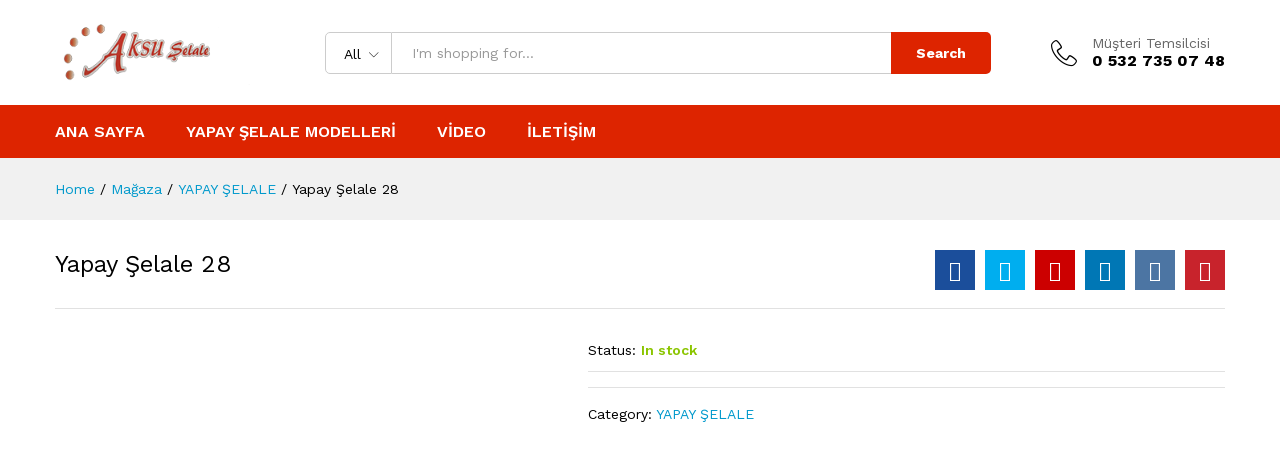

--- FILE ---
content_type: text/html; charset=UTF-8
request_url: https://www.aksuselale.com/urun/yapay-selale-28/
body_size: 20792
content:
<!DOCTYPE html>
<html lang="tr" prefix="og: http://ogp.me/ns# fb: http://ogp.me/ns/fb# article: http://ogp.me/ns/article#">
<head>
    <meta charset="UTF-8">
    <meta name="viewport" content="width=device-width, initial-scale=1">
    <link rel="pingback" href="https://www.aksuselale.com/xmlrpc.php">

	<title>Yapay Şelale 28 | Yapay Şelale</title>
<meta name='robots' content='max-image-preview:large' />
	<style>img:is([sizes="auto" i], [sizes^="auto," i]) { contain-intrinsic-size: 3000px 1500px }</style>
	
<!-- SEO Ultimate (http://www.seodesignsolutions.com/wordpress-seo/) -->
	<meta property="og:title" content="Yapay Şelale 28" />
	<meta property="og:url" content="https://www.aksuselale.com/urun/yapay-selale-28/" />
	<meta property="og:image" content="https://www.aksuselale.com/wp-content/uploads/2018/06/yapay_selale-28.jpg" />
	<meta property="og:site_name" content="Yapay Şelale" />
<!-- /SEO Ultimate -->

<link rel='dns-prefetch' href='//fonts.googleapis.com' />
<link rel="alternate" type="application/rss+xml" title="Yapay Şelale &raquo; akışı" href="https://www.aksuselale.com/feed/" />
<link rel="alternate" type="application/rss+xml" title="Yapay Şelale &raquo; yorum akışı" href="https://www.aksuselale.com/comments/feed/" />
<script type="text/javascript">
/* <![CDATA[ */
window._wpemojiSettings = {"baseUrl":"https:\/\/s.w.org\/images\/core\/emoji\/15.1.0\/72x72\/","ext":".png","svgUrl":"https:\/\/s.w.org\/images\/core\/emoji\/15.1.0\/svg\/","svgExt":".svg","source":{"concatemoji":"https:\/\/www.aksuselale.com\/wp-includes\/js\/wp-emoji-release.min.js?ver=6.8.1"}};
/*! This file is auto-generated */
!function(i,n){var o,s,e;function c(e){try{var t={supportTests:e,timestamp:(new Date).valueOf()};sessionStorage.setItem(o,JSON.stringify(t))}catch(e){}}function p(e,t,n){e.clearRect(0,0,e.canvas.width,e.canvas.height),e.fillText(t,0,0);var t=new Uint32Array(e.getImageData(0,0,e.canvas.width,e.canvas.height).data),r=(e.clearRect(0,0,e.canvas.width,e.canvas.height),e.fillText(n,0,0),new Uint32Array(e.getImageData(0,0,e.canvas.width,e.canvas.height).data));return t.every(function(e,t){return e===r[t]})}function u(e,t,n){switch(t){case"flag":return n(e,"\ud83c\udff3\ufe0f\u200d\u26a7\ufe0f","\ud83c\udff3\ufe0f\u200b\u26a7\ufe0f")?!1:!n(e,"\ud83c\uddfa\ud83c\uddf3","\ud83c\uddfa\u200b\ud83c\uddf3")&&!n(e,"\ud83c\udff4\udb40\udc67\udb40\udc62\udb40\udc65\udb40\udc6e\udb40\udc67\udb40\udc7f","\ud83c\udff4\u200b\udb40\udc67\u200b\udb40\udc62\u200b\udb40\udc65\u200b\udb40\udc6e\u200b\udb40\udc67\u200b\udb40\udc7f");case"emoji":return!n(e,"\ud83d\udc26\u200d\ud83d\udd25","\ud83d\udc26\u200b\ud83d\udd25")}return!1}function f(e,t,n){var r="undefined"!=typeof WorkerGlobalScope&&self instanceof WorkerGlobalScope?new OffscreenCanvas(300,150):i.createElement("canvas"),a=r.getContext("2d",{willReadFrequently:!0}),o=(a.textBaseline="top",a.font="600 32px Arial",{});return e.forEach(function(e){o[e]=t(a,e,n)}),o}function t(e){var t=i.createElement("script");t.src=e,t.defer=!0,i.head.appendChild(t)}"undefined"!=typeof Promise&&(o="wpEmojiSettingsSupports",s=["flag","emoji"],n.supports={everything:!0,everythingExceptFlag:!0},e=new Promise(function(e){i.addEventListener("DOMContentLoaded",e,{once:!0})}),new Promise(function(t){var n=function(){try{var e=JSON.parse(sessionStorage.getItem(o));if("object"==typeof e&&"number"==typeof e.timestamp&&(new Date).valueOf()<e.timestamp+604800&&"object"==typeof e.supportTests)return e.supportTests}catch(e){}return null}();if(!n){if("undefined"!=typeof Worker&&"undefined"!=typeof OffscreenCanvas&&"undefined"!=typeof URL&&URL.createObjectURL&&"undefined"!=typeof Blob)try{var e="postMessage("+f.toString()+"("+[JSON.stringify(s),u.toString(),p.toString()].join(",")+"));",r=new Blob([e],{type:"text/javascript"}),a=new Worker(URL.createObjectURL(r),{name:"wpTestEmojiSupports"});return void(a.onmessage=function(e){c(n=e.data),a.terminate(),t(n)})}catch(e){}c(n=f(s,u,p))}t(n)}).then(function(e){for(var t in e)n.supports[t]=e[t],n.supports.everything=n.supports.everything&&n.supports[t],"flag"!==t&&(n.supports.everythingExceptFlag=n.supports.everythingExceptFlag&&n.supports[t]);n.supports.everythingExceptFlag=n.supports.everythingExceptFlag&&!n.supports.flag,n.DOMReady=!1,n.readyCallback=function(){n.DOMReady=!0}}).then(function(){return e}).then(function(){var e;n.supports.everything||(n.readyCallback(),(e=n.source||{}).concatemoji?t(e.concatemoji):e.wpemoji&&e.twemoji&&(t(e.twemoji),t(e.wpemoji)))}))}((window,document),window._wpemojiSettings);
/* ]]> */
</script>
<link rel='stylesheet' id='dt-animation-css-css' href='https://www.aksuselale.com/wp-content/plugins/designthemes-core-features/shortcodes/css/animations.css?ver=6.8.1' type='text/css' media='all' />
<link rel='stylesheet' id='dt-sc-css-css' href='https://www.aksuselale.com/wp-content/plugins/designthemes-core-features/shortcodes/css/shortcodes.css?ver=6.8.1' type='text/css' media='all' />
<link rel='stylesheet' id='linearicons-css' href='https://www.aksuselale.com/wp-content/plugins/martfury-addons/assets/css/linearicons.min.css?ver=1.0.0' type='text/css' media='all' />
<link rel='stylesheet' id='layerslider-css' href='https://www.aksuselale.com/wp-content/plugins/LayerSlider/static/layerslider/css/layerslider.css?ver=6.0.5' type='text/css' media='all' />
<link rel='stylesheet' id='ls-google-fonts-css' href='https://fonts.googleapis.com/css?family=Lato:100,300,regular,700,900%7COpen+Sans:300%7CIndie+Flower:regular%7COswald:300,regular,700&#038;subset=latin%2Clatin-ext' type='text/css' media='all' />
<style id='wp-emoji-styles-inline-css' type='text/css'>

	img.wp-smiley, img.emoji {
		display: inline !important;
		border: none !important;
		box-shadow: none !important;
		height: 1em !important;
		width: 1em !important;
		margin: 0 0.07em !important;
		vertical-align: -0.1em !important;
		background: none !important;
		padding: 0 !important;
	}
</style>
<link rel='stylesheet' id='wp-block-library-css' href='https://www.aksuselale.com/wp-includes/css/dist/block-library/style.min.css?ver=6.8.1' type='text/css' media='all' />
<style id='wp-block-library-theme-inline-css' type='text/css'>
.wp-block-audio :where(figcaption){color:#555;font-size:13px;text-align:center}.is-dark-theme .wp-block-audio :where(figcaption){color:#ffffffa6}.wp-block-audio{margin:0 0 1em}.wp-block-code{border:1px solid #ccc;border-radius:4px;font-family:Menlo,Consolas,monaco,monospace;padding:.8em 1em}.wp-block-embed :where(figcaption){color:#555;font-size:13px;text-align:center}.is-dark-theme .wp-block-embed :where(figcaption){color:#ffffffa6}.wp-block-embed{margin:0 0 1em}.blocks-gallery-caption{color:#555;font-size:13px;text-align:center}.is-dark-theme .blocks-gallery-caption{color:#ffffffa6}:root :where(.wp-block-image figcaption){color:#555;font-size:13px;text-align:center}.is-dark-theme :root :where(.wp-block-image figcaption){color:#ffffffa6}.wp-block-image{margin:0 0 1em}.wp-block-pullquote{border-bottom:4px solid;border-top:4px solid;color:currentColor;margin-bottom:1.75em}.wp-block-pullquote cite,.wp-block-pullquote footer,.wp-block-pullquote__citation{color:currentColor;font-size:.8125em;font-style:normal;text-transform:uppercase}.wp-block-quote{border-left:.25em solid;margin:0 0 1.75em;padding-left:1em}.wp-block-quote cite,.wp-block-quote footer{color:currentColor;font-size:.8125em;font-style:normal;position:relative}.wp-block-quote:where(.has-text-align-right){border-left:none;border-right:.25em solid;padding-left:0;padding-right:1em}.wp-block-quote:where(.has-text-align-center){border:none;padding-left:0}.wp-block-quote.is-large,.wp-block-quote.is-style-large,.wp-block-quote:where(.is-style-plain){border:none}.wp-block-search .wp-block-search__label{font-weight:700}.wp-block-search__button{border:1px solid #ccc;padding:.375em .625em}:where(.wp-block-group.has-background){padding:1.25em 2.375em}.wp-block-separator.has-css-opacity{opacity:.4}.wp-block-separator{border:none;border-bottom:2px solid;margin-left:auto;margin-right:auto}.wp-block-separator.has-alpha-channel-opacity{opacity:1}.wp-block-separator:not(.is-style-wide):not(.is-style-dots){width:100px}.wp-block-separator.has-background:not(.is-style-dots){border-bottom:none;height:1px}.wp-block-separator.has-background:not(.is-style-wide):not(.is-style-dots){height:2px}.wp-block-table{margin:0 0 1em}.wp-block-table td,.wp-block-table th{word-break:normal}.wp-block-table :where(figcaption){color:#555;font-size:13px;text-align:center}.is-dark-theme .wp-block-table :where(figcaption){color:#ffffffa6}.wp-block-video :where(figcaption){color:#555;font-size:13px;text-align:center}.is-dark-theme .wp-block-video :where(figcaption){color:#ffffffa6}.wp-block-video{margin:0 0 1em}:root :where(.wp-block-template-part.has-background){margin-bottom:0;margin-top:0;padding:1.25em 2.375em}
</style>
<style id='classic-theme-styles-inline-css' type='text/css'>
/*! This file is auto-generated */
.wp-block-button__link{color:#fff;background-color:#32373c;border-radius:9999px;box-shadow:none;text-decoration:none;padding:calc(.667em + 2px) calc(1.333em + 2px);font-size:1.125em}.wp-block-file__button{background:#32373c;color:#fff;text-decoration:none}
</style>
<style id='global-styles-inline-css' type='text/css'>
:root{--wp--preset--aspect-ratio--square: 1;--wp--preset--aspect-ratio--4-3: 4/3;--wp--preset--aspect-ratio--3-4: 3/4;--wp--preset--aspect-ratio--3-2: 3/2;--wp--preset--aspect-ratio--2-3: 2/3;--wp--preset--aspect-ratio--16-9: 16/9;--wp--preset--aspect-ratio--9-16: 9/16;--wp--preset--color--black: #000000;--wp--preset--color--cyan-bluish-gray: #abb8c3;--wp--preset--color--white: #ffffff;--wp--preset--color--pale-pink: #f78da7;--wp--preset--color--vivid-red: #cf2e2e;--wp--preset--color--luminous-vivid-orange: #ff6900;--wp--preset--color--luminous-vivid-amber: #fcb900;--wp--preset--color--light-green-cyan: #7bdcb5;--wp--preset--color--vivid-green-cyan: #00d084;--wp--preset--color--pale-cyan-blue: #8ed1fc;--wp--preset--color--vivid-cyan-blue: #0693e3;--wp--preset--color--vivid-purple: #9b51e0;--wp--preset--gradient--vivid-cyan-blue-to-vivid-purple: linear-gradient(135deg,rgba(6,147,227,1) 0%,rgb(155,81,224) 100%);--wp--preset--gradient--light-green-cyan-to-vivid-green-cyan: linear-gradient(135deg,rgb(122,220,180) 0%,rgb(0,208,130) 100%);--wp--preset--gradient--luminous-vivid-amber-to-luminous-vivid-orange: linear-gradient(135deg,rgba(252,185,0,1) 0%,rgba(255,105,0,1) 100%);--wp--preset--gradient--luminous-vivid-orange-to-vivid-red: linear-gradient(135deg,rgba(255,105,0,1) 0%,rgb(207,46,46) 100%);--wp--preset--gradient--very-light-gray-to-cyan-bluish-gray: linear-gradient(135deg,rgb(238,238,238) 0%,rgb(169,184,195) 100%);--wp--preset--gradient--cool-to-warm-spectrum: linear-gradient(135deg,rgb(74,234,220) 0%,rgb(151,120,209) 20%,rgb(207,42,186) 40%,rgb(238,44,130) 60%,rgb(251,105,98) 80%,rgb(254,248,76) 100%);--wp--preset--gradient--blush-light-purple: linear-gradient(135deg,rgb(255,206,236) 0%,rgb(152,150,240) 100%);--wp--preset--gradient--blush-bordeaux: linear-gradient(135deg,rgb(254,205,165) 0%,rgb(254,45,45) 50%,rgb(107,0,62) 100%);--wp--preset--gradient--luminous-dusk: linear-gradient(135deg,rgb(255,203,112) 0%,rgb(199,81,192) 50%,rgb(65,88,208) 100%);--wp--preset--gradient--pale-ocean: linear-gradient(135deg,rgb(255,245,203) 0%,rgb(182,227,212) 50%,rgb(51,167,181) 100%);--wp--preset--gradient--electric-grass: linear-gradient(135deg,rgb(202,248,128) 0%,rgb(113,206,126) 100%);--wp--preset--gradient--midnight: linear-gradient(135deg,rgb(2,3,129) 0%,rgb(40,116,252) 100%);--wp--preset--font-size--small: 13px;--wp--preset--font-size--medium: 20px;--wp--preset--font-size--large: 36px;--wp--preset--font-size--x-large: 42px;--wp--preset--spacing--20: 0.44rem;--wp--preset--spacing--30: 0.67rem;--wp--preset--spacing--40: 1rem;--wp--preset--spacing--50: 1.5rem;--wp--preset--spacing--60: 2.25rem;--wp--preset--spacing--70: 3.38rem;--wp--preset--spacing--80: 5.06rem;--wp--preset--shadow--natural: 6px 6px 9px rgba(0, 0, 0, 0.2);--wp--preset--shadow--deep: 12px 12px 50px rgba(0, 0, 0, 0.4);--wp--preset--shadow--sharp: 6px 6px 0px rgba(0, 0, 0, 0.2);--wp--preset--shadow--outlined: 6px 6px 0px -3px rgba(255, 255, 255, 1), 6px 6px rgba(0, 0, 0, 1);--wp--preset--shadow--crisp: 6px 6px 0px rgba(0, 0, 0, 1);}:where(.is-layout-flex){gap: 0.5em;}:where(.is-layout-grid){gap: 0.5em;}body .is-layout-flex{display: flex;}.is-layout-flex{flex-wrap: wrap;align-items: center;}.is-layout-flex > :is(*, div){margin: 0;}body .is-layout-grid{display: grid;}.is-layout-grid > :is(*, div){margin: 0;}:where(.wp-block-columns.is-layout-flex){gap: 2em;}:where(.wp-block-columns.is-layout-grid){gap: 2em;}:where(.wp-block-post-template.is-layout-flex){gap: 1.25em;}:where(.wp-block-post-template.is-layout-grid){gap: 1.25em;}.has-black-color{color: var(--wp--preset--color--black) !important;}.has-cyan-bluish-gray-color{color: var(--wp--preset--color--cyan-bluish-gray) !important;}.has-white-color{color: var(--wp--preset--color--white) !important;}.has-pale-pink-color{color: var(--wp--preset--color--pale-pink) !important;}.has-vivid-red-color{color: var(--wp--preset--color--vivid-red) !important;}.has-luminous-vivid-orange-color{color: var(--wp--preset--color--luminous-vivid-orange) !important;}.has-luminous-vivid-amber-color{color: var(--wp--preset--color--luminous-vivid-amber) !important;}.has-light-green-cyan-color{color: var(--wp--preset--color--light-green-cyan) !important;}.has-vivid-green-cyan-color{color: var(--wp--preset--color--vivid-green-cyan) !important;}.has-pale-cyan-blue-color{color: var(--wp--preset--color--pale-cyan-blue) !important;}.has-vivid-cyan-blue-color{color: var(--wp--preset--color--vivid-cyan-blue) !important;}.has-vivid-purple-color{color: var(--wp--preset--color--vivid-purple) !important;}.has-black-background-color{background-color: var(--wp--preset--color--black) !important;}.has-cyan-bluish-gray-background-color{background-color: var(--wp--preset--color--cyan-bluish-gray) !important;}.has-white-background-color{background-color: var(--wp--preset--color--white) !important;}.has-pale-pink-background-color{background-color: var(--wp--preset--color--pale-pink) !important;}.has-vivid-red-background-color{background-color: var(--wp--preset--color--vivid-red) !important;}.has-luminous-vivid-orange-background-color{background-color: var(--wp--preset--color--luminous-vivid-orange) !important;}.has-luminous-vivid-amber-background-color{background-color: var(--wp--preset--color--luminous-vivid-amber) !important;}.has-light-green-cyan-background-color{background-color: var(--wp--preset--color--light-green-cyan) !important;}.has-vivid-green-cyan-background-color{background-color: var(--wp--preset--color--vivid-green-cyan) !important;}.has-pale-cyan-blue-background-color{background-color: var(--wp--preset--color--pale-cyan-blue) !important;}.has-vivid-cyan-blue-background-color{background-color: var(--wp--preset--color--vivid-cyan-blue) !important;}.has-vivid-purple-background-color{background-color: var(--wp--preset--color--vivid-purple) !important;}.has-black-border-color{border-color: var(--wp--preset--color--black) !important;}.has-cyan-bluish-gray-border-color{border-color: var(--wp--preset--color--cyan-bluish-gray) !important;}.has-white-border-color{border-color: var(--wp--preset--color--white) !important;}.has-pale-pink-border-color{border-color: var(--wp--preset--color--pale-pink) !important;}.has-vivid-red-border-color{border-color: var(--wp--preset--color--vivid-red) !important;}.has-luminous-vivid-orange-border-color{border-color: var(--wp--preset--color--luminous-vivid-orange) !important;}.has-luminous-vivid-amber-border-color{border-color: var(--wp--preset--color--luminous-vivid-amber) !important;}.has-light-green-cyan-border-color{border-color: var(--wp--preset--color--light-green-cyan) !important;}.has-vivid-green-cyan-border-color{border-color: var(--wp--preset--color--vivid-green-cyan) !important;}.has-pale-cyan-blue-border-color{border-color: var(--wp--preset--color--pale-cyan-blue) !important;}.has-vivid-cyan-blue-border-color{border-color: var(--wp--preset--color--vivid-cyan-blue) !important;}.has-vivid-purple-border-color{border-color: var(--wp--preset--color--vivid-purple) !important;}.has-vivid-cyan-blue-to-vivid-purple-gradient-background{background: var(--wp--preset--gradient--vivid-cyan-blue-to-vivid-purple) !important;}.has-light-green-cyan-to-vivid-green-cyan-gradient-background{background: var(--wp--preset--gradient--light-green-cyan-to-vivid-green-cyan) !important;}.has-luminous-vivid-amber-to-luminous-vivid-orange-gradient-background{background: var(--wp--preset--gradient--luminous-vivid-amber-to-luminous-vivid-orange) !important;}.has-luminous-vivid-orange-to-vivid-red-gradient-background{background: var(--wp--preset--gradient--luminous-vivid-orange-to-vivid-red) !important;}.has-very-light-gray-to-cyan-bluish-gray-gradient-background{background: var(--wp--preset--gradient--very-light-gray-to-cyan-bluish-gray) !important;}.has-cool-to-warm-spectrum-gradient-background{background: var(--wp--preset--gradient--cool-to-warm-spectrum) !important;}.has-blush-light-purple-gradient-background{background: var(--wp--preset--gradient--blush-light-purple) !important;}.has-blush-bordeaux-gradient-background{background: var(--wp--preset--gradient--blush-bordeaux) !important;}.has-luminous-dusk-gradient-background{background: var(--wp--preset--gradient--luminous-dusk) !important;}.has-pale-ocean-gradient-background{background: var(--wp--preset--gradient--pale-ocean) !important;}.has-electric-grass-gradient-background{background: var(--wp--preset--gradient--electric-grass) !important;}.has-midnight-gradient-background{background: var(--wp--preset--gradient--midnight) !important;}.has-small-font-size{font-size: var(--wp--preset--font-size--small) !important;}.has-medium-font-size{font-size: var(--wp--preset--font-size--medium) !important;}.has-large-font-size{font-size: var(--wp--preset--font-size--large) !important;}.has-x-large-font-size{font-size: var(--wp--preset--font-size--x-large) !important;}
:where(.wp-block-post-template.is-layout-flex){gap: 1.25em;}:where(.wp-block-post-template.is-layout-grid){gap: 1.25em;}
:where(.wp-block-columns.is-layout-flex){gap: 2em;}:where(.wp-block-columns.is-layout-grid){gap: 2em;}
:root :where(.wp-block-pullquote){font-size: 1.5em;line-height: 1.6;}
</style>
<link rel='stylesheet' id='woocommerce-general-css' href='https://www.aksuselale.com/wp-content/plugins/woocommerce/assets/css/woocommerce.css?ver=9.9.5' type='text/css' media='all' />
<style id='woocommerce-inline-inline-css' type='text/css'>
.woocommerce form .form-row .required { visibility: visible; }
</style>
<link rel='stylesheet' id='dashicons-css' href='https://www.aksuselale.com/wp-includes/css/dashicons.min.css?ver=6.8.1' type='text/css' media='all' />
<link rel='stylesheet' id='wppg-bxslider-style-css' href='https://www.aksuselale.com/wp-content/plugins/wp-product-gallery/css/jquery.bxslider.css?ver=1.0.3' type='text/css' media='all' />
<link rel='stylesheet' id='wppg-fontawesome-css' href='https://www.aksuselale.com/wp-content/plugins/wp-product-gallery/css/font-awesome.min.css?ver=1.0.3' type='text/css' media='all' />
<link rel='stylesheet' id='wppg-font-css' href='//fonts.googleapis.com/css?family=Bitter%7CHind%7CPlayfair+Display%3A400%2C400i%2C700%2C700i%2C900%2C900i%7COpen+Sans%3A400%2C500%2C600%2C700%2C900%7CLato%3A300%2C400%2C700%2C900%7CMontserrat%7CDroid+Sans%7CRoboto%7CLora%3A400%2C400i%2C700%2C700i%7CRoboto+Slab%7CRubik%7CMerriweather%3A300%2C400%2C700%2C900%7CPoppins%7CRopa+Sans%7CPlayfair+Display%7CRubik%7CSource+Sans+Pro%7CRoboto+Condensed%7CRoboto+Slab%3A300%2C400%2C700%7CAmatic+SC%3A400%2C700%7CQuicksand%7COswald%7CQuicksand%3A400%2C500%2C700&#038;ver=6.8.1' type='text/css' media='all' />
<link rel='stylesheet' id='wppg-animation-style-css' href='https://www.aksuselale.com/wp-content/plugins/wp-product-gallery/css/animate.css?ver=1.0.3' type='text/css' media='all' />
<link rel='stylesheet' id='wppg-scroll-style-css' href='https://www.aksuselale.com/wp-content/plugins/wp-product-gallery/css/jquery.mCustomScrollbar.css?ver=1.0.3' type='text/css' media='all' />
<link rel='stylesheet' id='wppg-frontend-style-css' href='https://www.aksuselale.com/wp-content/plugins/wp-product-gallery/css/wppg-frontend.css?ver=1.0.3' type='text/css' media='all' />
<link rel='stylesheet' id='wppg-responsive-style-css' href='https://www.aksuselale.com/wp-content/plugins/wp-product-gallery/css/wppg-responsive.css?ver=1.0.3' type='text/css' media='all' />
<link rel='stylesheet' id='brands-styles-css' href='https://www.aksuselale.com/wp-content/plugins/woocommerce/assets/css/brands.css?ver=9.9.5' type='text/css' media='all' />
<link rel='stylesheet' id='martfury-fonts-css' href='https://fonts.googleapis.com/css?family=Work+Sans%3A300%2C400%2C500%2C600%2C700%7CLibre+Baskerville%3A400%2C700&#038;subset=latin%2Clatin-ext&#038;ver=20170801' type='text/css' media='all' />
<link rel='stylesheet' id='ionicons-css' href='https://www.aksuselale.com/wp-content/themes/martfury/css/ionicons.min.css?ver=2.0.0' type='text/css' media='all' />
<link rel='stylesheet' id='eleganticons-css' href='https://www.aksuselale.com/wp-content/themes/martfury/css/eleganticons.min.css?ver=1.0.0' type='text/css' media='all' />
<link rel='stylesheet' id='font-awesome-css' href='https://www.aksuselale.com/wp-content/plugins/js_composer/assets/lib/bower/font-awesome/css/font-awesome.min.css?ver=4.12.1' type='text/css' media='all' />
<link rel='stylesheet' id='bootstrap-css' href='https://www.aksuselale.com/wp-content/themes/martfury/css/bootstrap.min.css?ver=3.3.7' type='text/css' media='all' />
<link rel='stylesheet' id='martfury-css' href='https://www.aksuselale.com/wp-content/themes/martfury/style.css?ver=20201224' type='text/css' media='all' />
<style id='martfury-inline-css' type='text/css'>
	/* Color Scheme */

	/* Color */

	body {
		--mf-primary-color: #dd2400;
		--mf-background-primary-color: #dd2400;
		--mf-border-primary-color: #dd2400;
	}

	.widget_shopping_cart_content .woocommerce-mini-cart__buttons .checkout,
	 .header-layout-4 .topbar:not(.header-bar),
	 .header-layout-3 .topbar:not(.header-bar){
		background-color: #ce1500;
	}

#topbar{background-color:#dd3333}.site-header .topbar{background-color:transparent}.site-footer .footer-layout {background-color:#000000}.site-footer .footer-newsletter, .site-footer .footer-info, .site-footer .footer-widgets, .site-footer .footer-links {border-color:#ffffff}.site-footer .footer-info .info-item-sep:after {background-color:#ffffff}.site-footer h1, .site-footer h2, .site-footer h3, .site-footer h4, .site-footer h5, .site-footer h6, .site-footer .widget .widget-title {color:#dd3333}.site-footer, .site-footer .footer-widgets .widget ul li a, .site-footer .footer-copyright,.site-footer .footer-links .widget_nav_menu ul li a, .site-footer .footer-payments .text {color:#ffffff}.site-footer .footer-widgets .widget ul li a:hover,.site-footer .footer-links .widget_nav_menu ul li a:hover {color:#dd3333}.site-footer .footer-widgets .widget ul li a:before, .site-footer .footer-links .widget_nav_menu ul li a:before{background-color:#dd3333}
</style>
<link rel='stylesheet' id='photoswipe-css' href='https://www.aksuselale.com/wp-content/plugins/woocommerce/assets/css/photoswipe/photoswipe.min.css?ver=9.9.5' type='text/css' media='all' />
<link rel='stylesheet' id='photoswipe-default-skin-css' href='https://www.aksuselale.com/wp-content/plugins/woocommerce/assets/css/photoswipe/default-skin/default-skin.min.css?ver=9.9.5' type='text/css' media='all' />
<link rel='stylesheet' id='wpcw-css' href='https://www.aksuselale.com/wp-content/plugins/contact-widgets/assets/css/style.min.css?ver=1.0.1' type='text/css' media='all' />
<link rel='stylesheet' id='qlwapp-css' href='https://www.aksuselale.com/wp-content/plugins/wp-whatsapp-chat/build/frontend/css/style.css?ver=7.1.7' type='text/css' media='all' />
<script type="text/template" id="tmpl-variation-template">
	<div class="woocommerce-variation-description">{{{ data.variation.variation_description }}}</div>
	<div class="woocommerce-variation-price">{{{ data.variation.price_html }}}</div>
	<div class="woocommerce-variation-availability">{{{ data.variation.availability_html }}}</div>
</script>
<script type="text/template" id="tmpl-unavailable-variation-template">
	<p role="alert">Maalesef, bu ürün mevcut değil. Lütfen farklı bir kombinasyon seçin.</p>
</script>
<script type="text/javascript" src="https://www.aksuselale.com/wp-includes/js/jquery/jquery.min.js?ver=3.7.1" id="jquery-core-js"></script>
<script type="text/javascript" src="https://www.aksuselale.com/wp-includes/js/jquery/jquery-migrate.min.js?ver=3.4.1" id="jquery-migrate-js"></script>
<script type="text/javascript" src="https://www.aksuselale.com/wp-content/plugins/LayerSlider/static/layerslider/js/greensock.js?ver=1.19.0" id="greensock-js"></script>
<script type="text/javascript" id="layerslider-js-extra">
/* <![CDATA[ */
var LS_Meta = {"v":"6.0.5"};
/* ]]> */
</script>
<script type="text/javascript" src="https://www.aksuselale.com/wp-content/plugins/LayerSlider/static/layerslider/js/layerslider.kreaturamedia.jquery.js?ver=6.0.5" id="layerslider-js"></script>
<script type="text/javascript" src="https://www.aksuselale.com/wp-content/plugins/LayerSlider/static/layerslider/js/layerslider.transitions.js?ver=6.0.5" id="layerslider-transitions-js"></script>
<script type="text/javascript" src="https://www.aksuselale.com/wp-content/plugins/woocommerce/assets/js/jquery-blockui/jquery.blockUI.min.js?ver=2.7.0-wc.9.9.5" id="jquery-blockui-js" data-wp-strategy="defer"></script>
<script type="text/javascript" id="wc-add-to-cart-js-extra">
/* <![CDATA[ */
var wc_add_to_cart_params = {"ajax_url":"\/wp-admin\/admin-ajax.php","wc_ajax_url":"\/?wc-ajax=%%endpoint%%","i18n_view_cart":"Sepetim","cart_url":"https:\/\/www.aksuselale.com\/sepet\/","is_cart":"","cart_redirect_after_add":"no"};
/* ]]> */
</script>
<script type="text/javascript" src="https://www.aksuselale.com/wp-content/plugins/woocommerce/assets/js/frontend/add-to-cart.min.js?ver=9.9.5" id="wc-add-to-cart-js" data-wp-strategy="defer"></script>
<script type="text/javascript" src="https://www.aksuselale.com/wp-content/plugins/woocommerce/assets/js/zoom/jquery.zoom.min.js?ver=1.7.21-wc.9.9.5" id="zoom-js" defer="defer" data-wp-strategy="defer"></script>
<script type="text/javascript" id="wc-single-product-js-extra">
/* <![CDATA[ */
var wc_single_product_params = {"i18n_required_rating_text":"L\u00fctfen bir oy belirleyin","i18n_rating_options":["1\/5 y\u0131ld\u0131z","2\/5 y\u0131ld\u0131z","3\/5 y\u0131ld\u0131z","4\/5 y\u0131ld\u0131z","5\/5 y\u0131ld\u0131z"],"i18n_product_gallery_trigger_text":"Tam ekran g\u00f6rsel galerisini g\u00f6r\u00fcnt\u00fcleyin","review_rating_required":"yes","flexslider":{"rtl":false,"animation":"slide","smoothHeight":true,"directionNav":false,"controlNav":"thumbnails","slideshow":false,"animationSpeed":500,"animationLoop":false,"allowOneSlide":false},"zoom_enabled":"1","zoom_options":[],"photoswipe_enabled":"","photoswipe_options":{"shareEl":false,"closeOnScroll":false,"history":false,"hideAnimationDuration":0,"showAnimationDuration":0},"flexslider_enabled":"1"};
/* ]]> */
</script>
<script type="text/javascript" src="https://www.aksuselale.com/wp-content/plugins/woocommerce/assets/js/frontend/single-product.min.js?ver=9.9.5" id="wc-single-product-js" defer="defer" data-wp-strategy="defer"></script>
<script type="text/javascript" src="https://www.aksuselale.com/wp-content/plugins/woocommerce/assets/js/js-cookie/js.cookie.min.js?ver=2.1.4-wc.9.9.5" id="js-cookie-js" defer="defer" data-wp-strategy="defer"></script>
<script type="text/javascript" id="woocommerce-js-extra">
/* <![CDATA[ */
var woocommerce_params = {"ajax_url":"\/wp-admin\/admin-ajax.php","wc_ajax_url":"\/?wc-ajax=%%endpoint%%","i18n_password_show":"\u015eifreyi g\u00f6ster","i18n_password_hide":"\u015eifreyi gizle"};
/* ]]> */
</script>
<script type="text/javascript" src="https://www.aksuselale.com/wp-content/plugins/woocommerce/assets/js/frontend/woocommerce.min.js?ver=9.9.5" id="woocommerce-js" defer="defer" data-wp-strategy="defer"></script>
<script type="text/javascript" src="https://www.aksuselale.com/wp-content/plugins/wp-product-gallery/js/isotope.js?ver=1.0.3" id="wppg-isotope-script-js"></script>
<script type="text/javascript" src="https://www.aksuselale.com/wp-content/plugins/wp-product-gallery/js/jquery.bxslider.js?ver=1.0.3" id="wppg-bxslider-script-js"></script>
<script type="text/javascript" src="https://www.aksuselale.com/wp-content/plugins/wp-product-gallery/js/imagesloaded.min.js?ver=1.0.3" id="wppg-imageloaded-script-js"></script>
<script type="text/javascript" src="https://www.aksuselale.com/wp-content/plugins/wp-product-gallery/js/jquery.mCustomScrollbar.concat.min.js?ver=1.0.3" id="wppg-scroll-script-js"></script>
<script type="text/javascript" id="wppg-frontend-script-js-extra">
/* <![CDATA[ */
var wppg_frontend_js_params = {"ajax_url":"https:\/\/www.aksuselale.com\/wp-admin\/admin-ajax.php","ajax_nonce":"b7a195308e"};
/* ]]> */
</script>
<script type="text/javascript" src="https://www.aksuselale.com/wp-content/plugins/wp-product-gallery/js/wppg-frontend.js?ver=1.0.3" id="wppg-frontend-script-js"></script>
<script type="text/javascript" src="https://www.aksuselale.com/wp-content/plugins/js_composer/assets/js/vendors/woocommerce-add-to-cart.js?ver=4.12.1" id="vc_woocommerce-add-to-cart-js-js"></script>
<!--[if lt IE 9]>
<script type="text/javascript" src="https://www.aksuselale.com/wp-content/themes/martfury/js/plugins/html5shiv.min.js?ver=3.7.2" id="html5shiv-js"></script>
<![endif]-->
<!--[if lt IE 9]>
<script type="text/javascript" src="https://www.aksuselale.com/wp-content/themes/martfury/js/plugins/respond.min.js?ver=1.4.2" id="respond-js"></script>
<![endif]-->
<script type="text/javascript" src="https://www.aksuselale.com/wp-includes/js/underscore.min.js?ver=1.13.7" id="underscore-js"></script>
<script type="text/javascript" id="wp-util-js-extra">
/* <![CDATA[ */
var _wpUtilSettings = {"ajax":{"url":"\/wp-admin\/admin-ajax.php"}};
/* ]]> */
</script>
<script type="text/javascript" src="https://www.aksuselale.com/wp-includes/js/wp-util.min.js?ver=6.8.1" id="wp-util-js"></script>
<script type="text/javascript" id="wc-add-to-cart-variation-js-extra">
/* <![CDATA[ */
var wc_add_to_cart_variation_params = {"wc_ajax_url":"\/?wc-ajax=%%endpoint%%","i18n_no_matching_variations_text":"Maalesef, se\u00e7iminizle e\u015fle\u015fen \u00fcr\u00fcn bulunmuyor. L\u00fctfen farkl\u0131 bir kombinasyon se\u00e7in.","i18n_make_a_selection_text":"L\u00fctfen sepetinize bu \u00fcr\u00fcn\u00fc eklemeden \u00f6nce baz\u0131 \u00fcr\u00fcn se\u00e7eneklerini belirleyin.","i18n_unavailable_text":"Maalesef, bu \u00fcr\u00fcn mevcut de\u011fil. L\u00fctfen farkl\u0131 bir kombinasyon se\u00e7in.","i18n_reset_alert_text":"Se\u00e7iminiz s\u0131f\u0131rland\u0131. L\u00fctfen sepetinize bu \u00fcr\u00fcn\u00fc eklemeden \u00f6nce baz\u0131 \u00fcr\u00fcn se\u00e7eneklerini belirleyin."};
/* ]]> */
</script>
<script type="text/javascript" src="https://www.aksuselale.com/wp-content/plugins/woocommerce/assets/js/frontend/add-to-cart-variation.min.js?ver=9.9.5" id="wc-add-to-cart-variation-js" defer="defer" data-wp-strategy="defer"></script>
<meta name="generator" content="Powered by LayerSlider 6.0.5 - Multi-Purpose, Responsive, Parallax, Mobile-Friendly Slider Plugin for WordPress." />
<!-- LayerSlider updates and docs at: https://layerslider.kreaturamedia.com -->
<link rel="https://api.w.org/" href="https://www.aksuselale.com/wp-json/" /><link rel="alternate" title="JSON" type="application/json" href="https://www.aksuselale.com/wp-json/wp/v2/product/578" /><link rel="EditURI" type="application/rsd+xml" title="RSD" href="https://www.aksuselale.com/xmlrpc.php?rsd" />
<meta name="generator" content="WordPress 6.8.1" />
<meta name="generator" content="WooCommerce 9.9.5" />
<link rel="canonical" href="https://www.aksuselale.com/urun/yapay-selale-28/" />
<link rel='shortlink' href='https://www.aksuselale.com/?p=578' />
<link rel="alternate" title="oEmbed (JSON)" type="application/json+oembed" href="https://www.aksuselale.com/wp-json/oembed/1.0/embed?url=https%3A%2F%2Fwww.aksuselale.com%2Furun%2Fyapay-selale-28%2F" />
<link rel="alternate" title="oEmbed (XML)" type="text/xml+oembed" href="https://www.aksuselale.com/wp-json/oembed/1.0/embed?url=https%3A%2F%2Fwww.aksuselale.com%2Furun%2Fyapay-selale-28%2F&#038;format=xml" />
	<noscript><style>.woocommerce-product-gallery{ opacity: 1 !important; }</style></noscript>
	<meta name="generator" content="Powered by Visual Composer - drag and drop page builder for WordPress."/>
<!--[if lte IE 9]><link rel="stylesheet" type="text/css" href="https://www.aksuselale.com/wp-content/plugins/js_composer/assets/css/vc_lte_ie9.min.css" media="screen"><![endif]--><!--[if IE  8]><link rel="stylesheet" type="text/css" href="https://www.aksuselale.com/wp-content/plugins/js_composer/assets/css/vc-ie8.min.css" media="screen"><![endif]-->			<style>
				:root {
				--qlwapp-scheme-font-family:inherit;--qlwapp-scheme-font-size:18px;--qlwapp-scheme-icon-size:60px;--qlwapp-scheme-icon-font-size:24px;--qlwapp-scheme-brand:#dd3333;--qlwapp-scheme-text:#ffffff;--qlwapp-scheme-qlwapp_scheme_form_nonce:0234d851f6;--qlwapp-button-animation-name:none;				}
			</style>
			<style id="kirki-inline-styles">/* vietnamese */
@font-face {
  font-family: 'Work Sans';
  font-style: normal;
  font-weight: 400;
  font-display: swap;
  src: url(https://www.aksuselale.com/wp-content/fonts/work-sans/QGYsz_wNahGAdqQ43Rh_c6Dpp_k.woff2) format('woff2');
  unicode-range: U+0102-0103, U+0110-0111, U+0128-0129, U+0168-0169, U+01A0-01A1, U+01AF-01B0, U+0300-0301, U+0303-0304, U+0308-0309, U+0323, U+0329, U+1EA0-1EF9, U+20AB;
}
/* latin-ext */
@font-face {
  font-family: 'Work Sans';
  font-style: normal;
  font-weight: 400;
  font-display: swap;
  src: url(https://www.aksuselale.com/wp-content/fonts/work-sans/QGYsz_wNahGAdqQ43Rh_cqDpp_k.woff2) format('woff2');
  unicode-range: U+0100-02BA, U+02BD-02C5, U+02C7-02CC, U+02CE-02D7, U+02DD-02FF, U+0304, U+0308, U+0329, U+1D00-1DBF, U+1E00-1E9F, U+1EF2-1EFF, U+2020, U+20A0-20AB, U+20AD-20C0, U+2113, U+2C60-2C7F, U+A720-A7FF;
}
/* latin */
@font-face {
  font-family: 'Work Sans';
  font-style: normal;
  font-weight: 400;
  font-display: swap;
  src: url(https://www.aksuselale.com/wp-content/fonts/work-sans/QGYsz_wNahGAdqQ43Rh_fKDp.woff2) format('woff2');
  unicode-range: U+0000-00FF, U+0131, U+0152-0153, U+02BB-02BC, U+02C6, U+02DA, U+02DC, U+0304, U+0308, U+0329, U+2000-206F, U+20AC, U+2122, U+2191, U+2193, U+2212, U+2215, U+FEFF, U+FFFD;
}
/* vietnamese */
@font-face {
  font-family: 'Work Sans';
  font-style: normal;
  font-weight: 600;
  font-display: swap;
  src: url(https://www.aksuselale.com/wp-content/fonts/work-sans/QGYsz_wNahGAdqQ43Rh_c6Dpp_k.woff2) format('woff2');
  unicode-range: U+0102-0103, U+0110-0111, U+0128-0129, U+0168-0169, U+01A0-01A1, U+01AF-01B0, U+0300-0301, U+0303-0304, U+0308-0309, U+0323, U+0329, U+1EA0-1EF9, U+20AB;
}
/* latin-ext */
@font-face {
  font-family: 'Work Sans';
  font-style: normal;
  font-weight: 600;
  font-display: swap;
  src: url(https://www.aksuselale.com/wp-content/fonts/work-sans/QGYsz_wNahGAdqQ43Rh_cqDpp_k.woff2) format('woff2');
  unicode-range: U+0100-02BA, U+02BD-02C5, U+02C7-02CC, U+02CE-02D7, U+02DD-02FF, U+0304, U+0308, U+0329, U+1D00-1DBF, U+1E00-1E9F, U+1EF2-1EFF, U+2020, U+20A0-20AB, U+20AD-20C0, U+2113, U+2C60-2C7F, U+A720-A7FF;
}
/* latin */
@font-face {
  font-family: 'Work Sans';
  font-style: normal;
  font-weight: 600;
  font-display: swap;
  src: url(https://www.aksuselale.com/wp-content/fonts/work-sans/QGYsz_wNahGAdqQ43Rh_fKDp.woff2) format('woff2');
  unicode-range: U+0000-00FF, U+0131, U+0152-0153, U+02BB-02BC, U+02C6, U+02DA, U+02DC, U+0304, U+0308, U+0329, U+2000-206F, U+20AC, U+2122, U+2191, U+2193, U+2212, U+2215, U+FEFF, U+FFFD;
}
/* vietnamese */
@font-face {
  font-family: 'Work Sans';
  font-style: normal;
  font-weight: 700;
  font-display: swap;
  src: url(https://www.aksuselale.com/wp-content/fonts/work-sans/QGYsz_wNahGAdqQ43Rh_c6Dpp_k.woff2) format('woff2');
  unicode-range: U+0102-0103, U+0110-0111, U+0128-0129, U+0168-0169, U+01A0-01A1, U+01AF-01B0, U+0300-0301, U+0303-0304, U+0308-0309, U+0323, U+0329, U+1EA0-1EF9, U+20AB;
}
/* latin-ext */
@font-face {
  font-family: 'Work Sans';
  font-style: normal;
  font-weight: 700;
  font-display: swap;
  src: url(https://www.aksuselale.com/wp-content/fonts/work-sans/QGYsz_wNahGAdqQ43Rh_cqDpp_k.woff2) format('woff2');
  unicode-range: U+0100-02BA, U+02BD-02C5, U+02C7-02CC, U+02CE-02D7, U+02DD-02FF, U+0304, U+0308, U+0329, U+1D00-1DBF, U+1E00-1E9F, U+1EF2-1EFF, U+2020, U+20A0-20AB, U+20AD-20C0, U+2113, U+2C60-2C7F, U+A720-A7FF;
}
/* latin */
@font-face {
  font-family: 'Work Sans';
  font-style: normal;
  font-weight: 700;
  font-display: swap;
  src: url(https://www.aksuselale.com/wp-content/fonts/work-sans/QGYsz_wNahGAdqQ43Rh_fKDp.woff2) format('woff2');
  unicode-range: U+0000-00FF, U+0131, U+0152-0153, U+02BB-02BC, U+02C6, U+02DA, U+02DC, U+0304, U+0308, U+0329, U+2000-206F, U+20AC, U+2122, U+2191, U+2193, U+2212, U+2215, U+FEFF, U+FFFD;
}/* vietnamese */
@font-face {
  font-family: 'Work Sans';
  font-style: normal;
  font-weight: 400;
  font-display: swap;
  src: url(https://www.aksuselale.com/wp-content/fonts/work-sans/QGYsz_wNahGAdqQ43Rh_c6Dpp_k.woff2) format('woff2');
  unicode-range: U+0102-0103, U+0110-0111, U+0128-0129, U+0168-0169, U+01A0-01A1, U+01AF-01B0, U+0300-0301, U+0303-0304, U+0308-0309, U+0323, U+0329, U+1EA0-1EF9, U+20AB;
}
/* latin-ext */
@font-face {
  font-family: 'Work Sans';
  font-style: normal;
  font-weight: 400;
  font-display: swap;
  src: url(https://www.aksuselale.com/wp-content/fonts/work-sans/QGYsz_wNahGAdqQ43Rh_cqDpp_k.woff2) format('woff2');
  unicode-range: U+0100-02BA, U+02BD-02C5, U+02C7-02CC, U+02CE-02D7, U+02DD-02FF, U+0304, U+0308, U+0329, U+1D00-1DBF, U+1E00-1E9F, U+1EF2-1EFF, U+2020, U+20A0-20AB, U+20AD-20C0, U+2113, U+2C60-2C7F, U+A720-A7FF;
}
/* latin */
@font-face {
  font-family: 'Work Sans';
  font-style: normal;
  font-weight: 400;
  font-display: swap;
  src: url(https://www.aksuselale.com/wp-content/fonts/work-sans/QGYsz_wNahGAdqQ43Rh_fKDp.woff2) format('woff2');
  unicode-range: U+0000-00FF, U+0131, U+0152-0153, U+02BB-02BC, U+02C6, U+02DA, U+02DC, U+0304, U+0308, U+0329, U+2000-206F, U+20AC, U+2122, U+2191, U+2193, U+2212, U+2215, U+FEFF, U+FFFD;
}
/* vietnamese */
@font-face {
  font-family: 'Work Sans';
  font-style: normal;
  font-weight: 600;
  font-display: swap;
  src: url(https://www.aksuselale.com/wp-content/fonts/work-sans/QGYsz_wNahGAdqQ43Rh_c6Dpp_k.woff2) format('woff2');
  unicode-range: U+0102-0103, U+0110-0111, U+0128-0129, U+0168-0169, U+01A0-01A1, U+01AF-01B0, U+0300-0301, U+0303-0304, U+0308-0309, U+0323, U+0329, U+1EA0-1EF9, U+20AB;
}
/* latin-ext */
@font-face {
  font-family: 'Work Sans';
  font-style: normal;
  font-weight: 600;
  font-display: swap;
  src: url(https://www.aksuselale.com/wp-content/fonts/work-sans/QGYsz_wNahGAdqQ43Rh_cqDpp_k.woff2) format('woff2');
  unicode-range: U+0100-02BA, U+02BD-02C5, U+02C7-02CC, U+02CE-02D7, U+02DD-02FF, U+0304, U+0308, U+0329, U+1D00-1DBF, U+1E00-1E9F, U+1EF2-1EFF, U+2020, U+20A0-20AB, U+20AD-20C0, U+2113, U+2C60-2C7F, U+A720-A7FF;
}
/* latin */
@font-face {
  font-family: 'Work Sans';
  font-style: normal;
  font-weight: 600;
  font-display: swap;
  src: url(https://www.aksuselale.com/wp-content/fonts/work-sans/QGYsz_wNahGAdqQ43Rh_fKDp.woff2) format('woff2');
  unicode-range: U+0000-00FF, U+0131, U+0152-0153, U+02BB-02BC, U+02C6, U+02DA, U+02DC, U+0304, U+0308, U+0329, U+2000-206F, U+20AC, U+2122, U+2191, U+2193, U+2212, U+2215, U+FEFF, U+FFFD;
}
/* vietnamese */
@font-face {
  font-family: 'Work Sans';
  font-style: normal;
  font-weight: 700;
  font-display: swap;
  src: url(https://www.aksuselale.com/wp-content/fonts/work-sans/QGYsz_wNahGAdqQ43Rh_c6Dpp_k.woff2) format('woff2');
  unicode-range: U+0102-0103, U+0110-0111, U+0128-0129, U+0168-0169, U+01A0-01A1, U+01AF-01B0, U+0300-0301, U+0303-0304, U+0308-0309, U+0323, U+0329, U+1EA0-1EF9, U+20AB;
}
/* latin-ext */
@font-face {
  font-family: 'Work Sans';
  font-style: normal;
  font-weight: 700;
  font-display: swap;
  src: url(https://www.aksuselale.com/wp-content/fonts/work-sans/QGYsz_wNahGAdqQ43Rh_cqDpp_k.woff2) format('woff2');
  unicode-range: U+0100-02BA, U+02BD-02C5, U+02C7-02CC, U+02CE-02D7, U+02DD-02FF, U+0304, U+0308, U+0329, U+1D00-1DBF, U+1E00-1E9F, U+1EF2-1EFF, U+2020, U+20A0-20AB, U+20AD-20C0, U+2113, U+2C60-2C7F, U+A720-A7FF;
}
/* latin */
@font-face {
  font-family: 'Work Sans';
  font-style: normal;
  font-weight: 700;
  font-display: swap;
  src: url(https://www.aksuselale.com/wp-content/fonts/work-sans/QGYsz_wNahGAdqQ43Rh_fKDp.woff2) format('woff2');
  unicode-range: U+0000-00FF, U+0131, U+0152-0153, U+02BB-02BC, U+02C6, U+02DA, U+02DC, U+0304, U+0308, U+0329, U+2000-206F, U+20AC, U+2122, U+2191, U+2193, U+2212, U+2215, U+FEFF, U+FFFD;
}/* vietnamese */
@font-face {
  font-family: 'Work Sans';
  font-style: normal;
  font-weight: 400;
  font-display: swap;
  src: url(https://www.aksuselale.com/wp-content/fonts/work-sans/QGYsz_wNahGAdqQ43Rh_c6Dpp_k.woff2) format('woff2');
  unicode-range: U+0102-0103, U+0110-0111, U+0128-0129, U+0168-0169, U+01A0-01A1, U+01AF-01B0, U+0300-0301, U+0303-0304, U+0308-0309, U+0323, U+0329, U+1EA0-1EF9, U+20AB;
}
/* latin-ext */
@font-face {
  font-family: 'Work Sans';
  font-style: normal;
  font-weight: 400;
  font-display: swap;
  src: url(https://www.aksuselale.com/wp-content/fonts/work-sans/QGYsz_wNahGAdqQ43Rh_cqDpp_k.woff2) format('woff2');
  unicode-range: U+0100-02BA, U+02BD-02C5, U+02C7-02CC, U+02CE-02D7, U+02DD-02FF, U+0304, U+0308, U+0329, U+1D00-1DBF, U+1E00-1E9F, U+1EF2-1EFF, U+2020, U+20A0-20AB, U+20AD-20C0, U+2113, U+2C60-2C7F, U+A720-A7FF;
}
/* latin */
@font-face {
  font-family: 'Work Sans';
  font-style: normal;
  font-weight: 400;
  font-display: swap;
  src: url(https://www.aksuselale.com/wp-content/fonts/work-sans/QGYsz_wNahGAdqQ43Rh_fKDp.woff2) format('woff2');
  unicode-range: U+0000-00FF, U+0131, U+0152-0153, U+02BB-02BC, U+02C6, U+02DA, U+02DC, U+0304, U+0308, U+0329, U+2000-206F, U+20AC, U+2122, U+2191, U+2193, U+2212, U+2215, U+FEFF, U+FFFD;
}
/* vietnamese */
@font-face {
  font-family: 'Work Sans';
  font-style: normal;
  font-weight: 600;
  font-display: swap;
  src: url(https://www.aksuselale.com/wp-content/fonts/work-sans/QGYsz_wNahGAdqQ43Rh_c6Dpp_k.woff2) format('woff2');
  unicode-range: U+0102-0103, U+0110-0111, U+0128-0129, U+0168-0169, U+01A0-01A1, U+01AF-01B0, U+0300-0301, U+0303-0304, U+0308-0309, U+0323, U+0329, U+1EA0-1EF9, U+20AB;
}
/* latin-ext */
@font-face {
  font-family: 'Work Sans';
  font-style: normal;
  font-weight: 600;
  font-display: swap;
  src: url(https://www.aksuselale.com/wp-content/fonts/work-sans/QGYsz_wNahGAdqQ43Rh_cqDpp_k.woff2) format('woff2');
  unicode-range: U+0100-02BA, U+02BD-02C5, U+02C7-02CC, U+02CE-02D7, U+02DD-02FF, U+0304, U+0308, U+0329, U+1D00-1DBF, U+1E00-1E9F, U+1EF2-1EFF, U+2020, U+20A0-20AB, U+20AD-20C0, U+2113, U+2C60-2C7F, U+A720-A7FF;
}
/* latin */
@font-face {
  font-family: 'Work Sans';
  font-style: normal;
  font-weight: 600;
  font-display: swap;
  src: url(https://www.aksuselale.com/wp-content/fonts/work-sans/QGYsz_wNahGAdqQ43Rh_fKDp.woff2) format('woff2');
  unicode-range: U+0000-00FF, U+0131, U+0152-0153, U+02BB-02BC, U+02C6, U+02DA, U+02DC, U+0304, U+0308, U+0329, U+2000-206F, U+20AC, U+2122, U+2191, U+2193, U+2212, U+2215, U+FEFF, U+FFFD;
}
/* vietnamese */
@font-face {
  font-family: 'Work Sans';
  font-style: normal;
  font-weight: 700;
  font-display: swap;
  src: url(https://www.aksuselale.com/wp-content/fonts/work-sans/QGYsz_wNahGAdqQ43Rh_c6Dpp_k.woff2) format('woff2');
  unicode-range: U+0102-0103, U+0110-0111, U+0128-0129, U+0168-0169, U+01A0-01A1, U+01AF-01B0, U+0300-0301, U+0303-0304, U+0308-0309, U+0323, U+0329, U+1EA0-1EF9, U+20AB;
}
/* latin-ext */
@font-face {
  font-family: 'Work Sans';
  font-style: normal;
  font-weight: 700;
  font-display: swap;
  src: url(https://www.aksuselale.com/wp-content/fonts/work-sans/QGYsz_wNahGAdqQ43Rh_cqDpp_k.woff2) format('woff2');
  unicode-range: U+0100-02BA, U+02BD-02C5, U+02C7-02CC, U+02CE-02D7, U+02DD-02FF, U+0304, U+0308, U+0329, U+1D00-1DBF, U+1E00-1E9F, U+1EF2-1EFF, U+2020, U+20A0-20AB, U+20AD-20C0, U+2113, U+2C60-2C7F, U+A720-A7FF;
}
/* latin */
@font-face {
  font-family: 'Work Sans';
  font-style: normal;
  font-weight: 700;
  font-display: swap;
  src: url(https://www.aksuselale.com/wp-content/fonts/work-sans/QGYsz_wNahGAdqQ43Rh_fKDp.woff2) format('woff2');
  unicode-range: U+0000-00FF, U+0131, U+0152-0153, U+02BB-02BC, U+02C6, U+02DA, U+02DC, U+0304, U+0308, U+0329, U+2000-206F, U+20AC, U+2122, U+2191, U+2193, U+2212, U+2215, U+FEFF, U+FFFD;
}</style><noscript><style type="text/css"> .wpb_animate_when_almost_visible { opacity: 1; }</style></noscript>
</head>

<body class="wp-singular product-template-default single single-product postid-578 wp-embed-responsive wp-theme-martfury theme-martfury woocommerce woocommerce-page woocommerce-no-js header-layout-2 full-content single-product-layout-1 mf-light-skin wpb-js-composer js-comp-ver-4.12.1 vc_responsive product_loop-no-hover">

<div id="page" class="hfeed site">
			        <header id="site-header" class="site-header header-department-top">
			
<div class="header-main-wapper">
    <div class="header-main">
        <div class="container">
            <div class="row header-row">
                <div class="header-logo col-lg-3 col-md-6 col-sm-6 col-xs-6 ">
                    <div class="d-logo">
						    <div class="logo">
        <a href="https://www.aksuselale.com/">
            <img class="site-logo" alt="Yapay Şelale"
                 src="http://www.aksuselale.com/wp-content/uploads/2017/04/loading-logo_83mmlgyt.png"/>
			        </a>
    </div>
<p class="site-title"><a href="https://www.aksuselale.com/" rel="home">Yapay Şelale</a></p>    <h2 class="site-description">İnavation  Kaya</h2>

                    </div>

                    <div class="d-department hidden-xs hidden-sm ">
						                    </div>

                </div>
                <div class="header-extras col-lg-9 col-md-6 col-sm-6 col-xs-6">
					<div class="product-extra-search">
                <form class="products-search" method="get" action="https://www.aksuselale.com/">
                <div class="psearch-content">
                    <div class="product-cat"><div class="product-cat-label ">All</div> <select  name='product_cat' id='header-search-product-cat' class='product-cat-dd'>
	<option value='0' selected='selected'>All</option>
	<option class="level-0" value="dogaltas-selale">DOĞALTAŞ ŞELALE</option>
	<option class="level-0" value="polyester-selale">POLYESTER ŞELALE</option>
	<option class="level-0" value="yapay-havuz">YAPAY HAVUZ</option>
	<option class="level-0" value="yapay-kopru">YAPAY KÖPRÜ</option>
	<option class="level-0" value="yapay-selale">YAPAY ŞELALE</option>
</select>
</div>
                    <div class="search-wrapper">
                        <input type="text" name="s"  class="search-field" autocomplete="off" placeholder="I&#039;m shopping for...">
                        <input type="hidden" name="post_type" value="product">
                        <div class="search-results woocommerce"></div>
                    </div>
                    <button type="submit" class="search-submit mf-background-primary">Search</button>
                </div>
            </form> 
            </div>                    <ul class="extras-menu">
						<li class="extra-menu-item menu-item-hotline">
                
				<i class="icon-telephone extra-icon"></i>
				<span class="hotline-content">
					<label>Müşteri Temsilcisi</label>
					<span>0 532 735 07 48</span>
				</span>
				
		    </li>                    </ul>
                </div>
            </div>
        </div>
    </div>
</div>
<div class="main-menu hidden-xs hidden-sm">
    <div class="container">
        <div class="row">
            <div class="col-md-12 col-sm-12">
                <div class="col-header-menu">
					        <div class="primary-nav nav">
			<ul id="menu-birincil-menu" class="menu"><li class="menu-item menu-item-type-post_type menu-item-object-page menu-item-home menu-item-321"><a href="https://www.aksuselale.com/">Ana Sayfa</a></li>
<li class="menu-item menu-item-type-post_type menu-item-object-page menu-item-has-children menu-item-319 dropdown hasmenu"><a href="https://www.aksuselale.com/yapay-selale-modelleri/" class="dropdown-toggle" role="button" data-toggle="dropdown" aria-haspopup="true" aria-expanded="false">Yapay Şelale Modelleri</a>
<ul class="dropdown-submenu">
	<li class="menu-item menu-item-type-post_type menu-item-object-page menu-item-335"><a href="https://www.aksuselale.com/yapay-selale-modelleri/">Yapay Şelale Modelleri</a></li>
	<li class="menu-item menu-item-type-post_type menu-item-object-page menu-item-498"><a href="https://www.aksuselale.com/dogaltas-selale/">Doğaltaş Şelale</a></li>
	<li class="menu-item menu-item-type-post_type menu-item-object-page menu-item-525"><a href="https://www.aksuselale.com/polyester-selale/">Polyester Şelale</a></li>
	<li class="menu-item menu-item-type-post_type menu-item-object-page menu-item-324"><a href="https://www.aksuselale.com/yapay-selale-imalati/">Yapay Şelale İmalatı</a></li>
	<li class="menu-item menu-item-type-post_type menu-item-object-page menu-item-328"><a href="https://www.aksuselale.com/led-aydinlatma-selale/">Led Aydınlatma Şelale</a></li>
	<li class="menu-item menu-item-type-post_type menu-item-object-page menu-item-331"><a href="https://www.aksuselale.com/dogal-yapay-kopru/">Doğal &#038; Yapay Köprü</a></li>
	<li class="menu-item menu-item-type-post_type menu-item-object-page menu-item-334"><a href="https://www.aksuselale.com/yapay-havuz/">Yapay Havuz</a></li>

</ul>
</li>
<li class="menu-item menu-item-type-post_type menu-item-object-page menu-item-448"><a href="https://www.aksuselale.com/video/">Video</a></li>
<li class="menu-item menu-item-type-post_type menu-item-object-page menu-item-320"><a href="https://www.aksuselale.com/iletisim/">İletişim</a></li>
</ul>        </div>
							                </div>
            </div>
        </div>
    </div>
</div>
<div class="mobile-menu hidden-lg hidden-md">
    <div class="container">
        <div class="mobile-menu-row">
            <a class="mf-toggle-menu" id="mf-toggle-menu" href="#">
                <i class="icon-menu"></i>
            </a>
			<div class="product-extra-search">
                <form class="products-search" method="get" action="https://www.aksuselale.com/">
                <div class="psearch-content">
                    <div class="product-cat"><div class="product-cat-label no-cats">All</div> </div>
                    <div class="search-wrapper">
                        <input type="text" name="s"  class="search-field" autocomplete="off" placeholder="I&#039;m shopping for...">
                        <input type="hidden" name="post_type" value="product">
                        <div class="search-results woocommerce"></div>
                    </div>
                    <button type="submit" class="search-submit mf-background-primary">Search</button>
                </div>
            </form> 
            </div>        </div>
    </div>
</div>        </header>
		
<div class="page-header page-header-catalog">
    <div class="page-breadcrumbs">
        <div class="container">
			        <ul class="breadcrumbs" itemscope itemtype="https://schema.org/BreadcrumbList">
			<li itemprop="itemListElement" itemscope itemtype="http://schema.org/ListItem">
				<a class="home" href="https://www.aksuselale.com" itemprop="item">
					<span itemprop="name">Home </span>
					<meta itemprop="position" content="1">
				</a>
				</li><span class="sep">/</span>
		 <li itemprop="itemListElement" itemscope itemtype="http://schema.org/ListItem">
			<a href="https://www.aksuselale.com/magaza/" itemprop="item"><span itemprop="name">Mağaza</span><meta itemprop="position" content="2"></a>
		</li>
	<span class="sep">/</span>
		 <li itemprop="itemListElement" itemscope itemtype="http://schema.org/ListItem">
			<a href="https://www.aksuselale.com/urun-kategori/yapay-selale/" itemprop="item"><span itemprop="name">YAPAY ŞELALE</span><meta itemprop="position" content="3"></a>
		</li>
	<span class="sep">/</span>
		 <li itemprop="itemListElement" itemscope itemtype="http://schema.org/ListItem">
			<a href="https://www.aksuselale.com/urun/yapay-selale-28/" itemprop="item"><span itemprop="name">Yapay Şelale 28</span><meta itemprop="position" content="4"></a>
		</li>
	        </ul>
		        </div>
    </div>
</div>
    <div id="content" class="site-content">
		<div class="container"><div class="row">
	<div id="primary" class="content-area col-md-12">

					
			<div class="woocommerce-notices-wrapper"></div><div id="product-578" class="mf-single-product mf-product-layout-1 product type-product post-578 status-publish first instock product_cat-yapay-selale has-post-thumbnail shipping-taxable product-type-simple">


	<div class="mf-product-detail">
		
        <div class="mf-entry-product-header">
            <div class="entry-left">
				<h1 class="product_title entry-title">Yapay Şelale 28</h1>
                <ul class="entry-meta">
					
                </ul>
            </div>
			<div class="social-links"><a class="share-facebook martfury-facebook" title="Yapay Şelale 28" href="http://www.facebook.com/sharer.php?u=https%3A%2F%2Fwww.aksuselale.com%2Furun%2Fyapay-selale-28%2F" target="_blank"><i class="ion-social-facebook"></i></a><a class="share-twitter martfury-twitter" href="https://twitter.com/intent/tweet?text=Yapay Şelale 28&url=https%3A%2F%2Fwww.aksuselale.com%2Furun%2Fyapay-selale-28%2F" title="Yapay+%C5%9Eelale+28" target="_blank"><i class="ion-social-twitter"></i></a><a class="share-google-plus martfury-google-plus" href="https://plus.google.com/share?url=https%3A%2F%2Fwww.aksuselale.com%2Furun%2Fyapay-selale-28%2F" title="Yapay Şelale 28" target="_blank"><i class="ion-social-googleplus"></i></a><a class="share-linkedin martfury-linkedin" href="http://www.linkedin.com/shareArticle?url=https%3A%2F%2Fwww.aksuselale.com%2Furun%2Fyapay-selale-28%2F&title=Yapay Şelale 28" title="Yapay+%C5%9Eelale+28" target="_blank"><i class="ion-social-linkedin"></i></a><a class="share-vkontakte martfury-vkontakte" href="http://vk.com/share.php?url=https%3A%2F%2Fwww.aksuselale.com%2Furun%2Fyapay-selale-28%2F&title=Yapay Şelale 28&image=https%3A%2F%2Fwww.aksuselale.com%2Fwp-content%2Fuploads%2F2018%2F06%2Fyapay_selale-28.jpg" title="Yapay+%C5%9Eelale+28" target="_blank"><i class="fa fa-vk"></i></a><a class="share-pinterest martfury-pinterest" href="http://pinterest.com/pin/create/button?media=https%3A%2F%2Fwww.aksuselale.com%2Fwp-content%2Fuploads%2F2018%2F06%2Fyapay_selale-28.jpg&url=https%3A%2F%2Fwww.aksuselale.com%2Furun%2Fyapay-selale-28%2F&description=Yapay Şelale 28" title="Yapay+%C5%9Eelale+28" target="_blank"><i class="ion-social-pinterest"></i></a></div>		        </div>
		
<div class="woocommerce-product-gallery woocommerce-product-gallery--with-images woocommerce-product-gallery--columns-5 images without-thumbnails "
     data-columns="5" style="opacity: 0; transition: opacity .25s ease-in-out;">
    <figure class="woocommerce-product-gallery__wrapper">
		<div data-thumb="https://www.aksuselale.com/wp-content/uploads/2018/06/yapay_selale-28-100x100.jpg" data-thumb-alt="Yapay Şelale 28" data-thumb-srcset="https://www.aksuselale.com/wp-content/uploads/2018/06/yapay_selale-28-100x100.jpg 100w, https://www.aksuselale.com/wp-content/uploads/2018/06/yapay_selale-28-150x150.jpg 150w, https://www.aksuselale.com/wp-content/uploads/2018/06/yapay_selale-28-66x66.jpg 66w"  data-thumb-sizes="(max-width: 100px) 100vw, 100px" class="woocommerce-product-gallery__image"><a href="https://www.aksuselale.com/wp-content/uploads/2018/06/yapay_selale-28.jpg"><img width="500" height="377" src="https://www.aksuselale.com/wp-content/uploads/2018/06/yapay_selale-28-500x377.jpg" class="wp-post-image" alt="Yapay Şelale 28" data-caption="" data-src="https://www.aksuselale.com/wp-content/uploads/2018/06/yapay_selale-28.jpg" data-large_image="https://www.aksuselale.com/wp-content/uploads/2018/06/yapay_selale-28.jpg" data-large_image_width="709" data-large_image_height="534" decoding="async" fetchpriority="high" srcset="https://www.aksuselale.com/wp-content/uploads/2018/06/yapay_selale-28-500x377.jpg 500w, https://www.aksuselale.com/wp-content/uploads/2018/06/yapay_selale-28-300x226.jpg 300w, https://www.aksuselale.com/wp-content/uploads/2018/06/yapay_selale-28-200x151.jpg 200w, https://www.aksuselale.com/wp-content/uploads/2018/06/yapay_selale-28-400x301.jpg 400w, https://www.aksuselale.com/wp-content/uploads/2018/06/yapay_selale-28-600x452.jpg 600w, https://www.aksuselale.com/wp-content/uploads/2018/06/yapay_selale-28.jpg 709w" sizes="(max-width: 500px) 100vw, 500px" /></a></div>    </figure>
		    <div class="product-image-ms ms-image-zoom">Roll over image to zoom in</div>
    <div class="product-image-ms ms-image-view hide">Click to open expanded view</div>
</div>

		<div class="summary entry-summary">

			<p class="price"></p>
<div class="mf-summary-header"> <div class="mf-summary-meta"><p class="stock in-stock"><label>Status:</label>In stock</p>
</div></div><div class="product_meta">

	
	
	
	<span class="posted_in"><strong>Category: </strong><a href="https://www.aksuselale.com/urun-kategori/yapay-selale/" rel="tag">YAPAY ŞELALE</a></span>
	
	
</div>

		</div>
		<!-- .summary -->
	</div>
	<div class="summary-sep clear"></div>
	<div class="mf-product-summary">
		
	</div>

</div><!-- #product-578 -->


		
	</div>
	

</div></div></div><!-- #content -->
<div class="mf-product-instagram"><div class="container"><div class="product-instagram-cont"><h2>See It Styled On Instagram</h2><ul class="products" data-columns="5" data-auto="0">No access token</ul></div></div></div>
	<section class="related products" data-columns="5">
		<div class="container">
			<div class="related-content">
				<h2 class="related-title">Related products</h2>

				<ul class="products columns-5">

				
					<li class="col-xs-6 col-sm-4 col-mf-5 un-5-cols product type-product post-558 status-publish first instock product_cat-yapay-selale has-post-thumbnail shipping-taxable product-type-simple">
	<div class="product-inner  clearfix"><div class="mf-product-thumbnail"><a href="https://www.aksuselale.com/urun/yapay-selale-18/"><img width="500" height="275" src="https://www.aksuselale.com/wp-content/uploads/2018/06/yapay_selale-18-500x275.jpg" class="" alt="" decoding="async" loading="lazy" srcset="https://www.aksuselale.com/wp-content/uploads/2018/06/yapay_selale-18-500x275.jpg 500w, https://www.aksuselale.com/wp-content/uploads/2018/06/yapay_selale-18-300x165.jpg 300w, https://www.aksuselale.com/wp-content/uploads/2018/06/yapay_selale-18-768x422.jpg 768w, https://www.aksuselale.com/wp-content/uploads/2018/06/yapay_selale-18-200x110.jpg 200w, https://www.aksuselale.com/wp-content/uploads/2018/06/yapay_selale-18-400x220.jpg 400w, https://www.aksuselale.com/wp-content/uploads/2018/06/yapay_selale-18-600x330.jpg 600w, https://www.aksuselale.com/wp-content/uploads/2018/06/yapay_selale-18-800x440.jpg 800w, https://www.aksuselale.com/wp-content/uploads/2018/06/yapay_selale-18.jpg 1013w" sizes="auto, (max-width: 500px) 100vw, 500px" /></a><div class="footer-button"><a href="https://www.aksuselale.com/urun/yapay-selale-18/" data-quantity="1" data-title="Yapay Şelale 18" class="button product_type_simple" data-product_id="558" data-product_sku="" aria-label="&ldquo;Yapay Şelale 18&rdquo; hakkında daha fazla bilgi edinin" rel="nofollow" data-success_message=""><i class="p-icon icon-bag2" data-rel="tooltip" title="Devamını oku"></i><span class="add-to-cart-text">Devamını oku</span></a><a href="https://www.aksuselale.com/urun/yapay-selale-18/" data-id="558"  class="mf-product-quick-view"><i class="p-icon icon-eye" title="Quick View" data-rel="tooltip"></i></a></div></div><div class="mf-product-details"><div class="mf-product-content"><h2 class="woo-loop-product__title"><a href="https://www.aksuselale.com/urun/yapay-selale-18/">Yapay Şelale 18</a></h2></div><div class="mf-product-price-box">
</div></div></div></li>

				
					<li class="col-xs-6 col-sm-4 col-mf-5 un-5-cols product type-product post-562 status-publish instock product_cat-yapay-selale has-post-thumbnail shipping-taxable product-type-simple">
	<div class="product-inner  clearfix"><div class="mf-product-thumbnail"><a href="https://www.aksuselale.com/urun/yapay-selale-20/"><img width="300" height="300" src="https://www.aksuselale.com/wp-content/uploads/2018/06/yapay_selale-20-300x300.jpg" class="" alt="" decoding="async" loading="lazy" srcset="https://www.aksuselale.com/wp-content/uploads/2018/06/yapay_selale-20-300x300.jpg 300w, https://www.aksuselale.com/wp-content/uploads/2018/06/yapay_selale-20-100x100.jpg 100w, https://www.aksuselale.com/wp-content/uploads/2018/06/yapay_selale-20-150x150.jpg 150w, https://www.aksuselale.com/wp-content/uploads/2018/06/yapay_selale-20-66x66.jpg 66w" sizes="auto, (max-width: 300px) 100vw, 300px" /></a><div class="footer-button"><a href="https://www.aksuselale.com/urun/yapay-selale-20/" data-quantity="1" data-title="Yapay Şelale 20" class="button product_type_simple" data-product_id="562" data-product_sku="" aria-label="&ldquo;Yapay Şelale 20&rdquo; hakkında daha fazla bilgi edinin" rel="nofollow" data-success_message=""><i class="p-icon icon-bag2" data-rel="tooltip" title="Devamını oku"></i><span class="add-to-cart-text">Devamını oku</span></a><a href="https://www.aksuselale.com/urun/yapay-selale-20/" data-id="562"  class="mf-product-quick-view"><i class="p-icon icon-eye" title="Quick View" data-rel="tooltip"></i></a></div></div><div class="mf-product-details"><div class="mf-product-content"><h2 class="woo-loop-product__title"><a href="https://www.aksuselale.com/urun/yapay-selale-20/">Yapay Şelale 20</a></h2></div><div class="mf-product-price-box">
</div></div></div></li>

				
					<li class="col-xs-6 col-sm-4 col-mf-5 un-5-cols product type-product post-534 status-publish instock product_cat-yapay-selale has-post-thumbnail shipping-taxable product-type-simple">
	<div class="product-inner  clearfix"><div class="mf-product-thumbnail"><a href="https://www.aksuselale.com/urun/yapay-selale-05/"><img width="500" height="279" src="https://www.aksuselale.com/wp-content/uploads/2018/06/yapay_selale-5-500x279.jpg" class="" alt="" decoding="async" loading="lazy" srcset="https://www.aksuselale.com/wp-content/uploads/2018/06/yapay_selale-5-500x279.jpg 500w, https://www.aksuselale.com/wp-content/uploads/2018/06/yapay_selale-5-300x167.jpg 300w, https://www.aksuselale.com/wp-content/uploads/2018/06/yapay_selale-5-768x429.jpg 768w, https://www.aksuselale.com/wp-content/uploads/2018/06/yapay_selale-5-200x112.jpg 200w, https://www.aksuselale.com/wp-content/uploads/2018/06/yapay_selale-5-400x223.jpg 400w, https://www.aksuselale.com/wp-content/uploads/2018/06/yapay_selale-5-600x335.jpg 600w, https://www.aksuselale.com/wp-content/uploads/2018/06/yapay_selale-5-800x446.jpg 800w, https://www.aksuselale.com/wp-content/uploads/2018/06/yapay_selale-5.jpg 1016w" sizes="auto, (max-width: 500px) 100vw, 500px" /></a><div class="footer-button"><a href="https://www.aksuselale.com/urun/yapay-selale-05/" data-quantity="1" data-title="Yapay Şelale 05" class="button product_type_simple" data-product_id="534" data-product_sku="" aria-label="&ldquo;Yapay Şelale 05&rdquo; hakkında daha fazla bilgi edinin" rel="nofollow" data-success_message=""><i class="p-icon icon-bag2" data-rel="tooltip" title="Devamını oku"></i><span class="add-to-cart-text">Devamını oku</span></a><a href="https://www.aksuselale.com/urun/yapay-selale-05/" data-id="534"  class="mf-product-quick-view"><i class="p-icon icon-eye" title="Quick View" data-rel="tooltip"></i></a></div></div><div class="mf-product-details"><div class="mf-product-content"><h2 class="woo-loop-product__title"><a href="https://www.aksuselale.com/urun/yapay-selale-05/">Yapay Şelale 05</a></h2></div><div class="mf-product-price-box">
</div></div></div></li>

				
					<li class="col-xs-6 col-sm-4 col-mf-5 un-5-cols product type-product post-576 status-publish instock product_cat-yapay-selale has-post-thumbnail shipping-taxable product-type-simple">
	<div class="product-inner  clearfix"><div class="mf-product-thumbnail"><a href="https://www.aksuselale.com/urun/yapay-selale-27/"><img width="500" height="327" src="https://www.aksuselale.com/wp-content/uploads/2018/06/yapay_selale-27-500x327.jpg" class="" alt="" decoding="async" loading="lazy" srcset="https://www.aksuselale.com/wp-content/uploads/2018/06/yapay_selale-27-500x327.jpg 500w, https://www.aksuselale.com/wp-content/uploads/2018/06/yapay_selale-27-300x196.jpg 300w, https://www.aksuselale.com/wp-content/uploads/2018/06/yapay_selale-27-768x503.jpg 768w, https://www.aksuselale.com/wp-content/uploads/2018/06/yapay_selale-27-200x131.jpg 200w, https://www.aksuselale.com/wp-content/uploads/2018/06/yapay_selale-27-400x262.jpg 400w, https://www.aksuselale.com/wp-content/uploads/2018/06/yapay_selale-27-600x393.jpg 600w, https://www.aksuselale.com/wp-content/uploads/2018/06/yapay_selale-27-800x524.jpg 800w, https://www.aksuselale.com/wp-content/uploads/2018/06/yapay_selale-27.jpg 1007w" sizes="auto, (max-width: 500px) 100vw, 500px" /></a><div class="footer-button"><a href="https://www.aksuselale.com/urun/yapay-selale-27/" data-quantity="1" data-title="Yapay Şelale 27" class="button product_type_simple" data-product_id="576" data-product_sku="" aria-label="&ldquo;Yapay Şelale 27&rdquo; hakkında daha fazla bilgi edinin" rel="nofollow" data-success_message=""><i class="p-icon icon-bag2" data-rel="tooltip" title="Devamını oku"></i><span class="add-to-cart-text">Devamını oku</span></a><a href="https://www.aksuselale.com/urun/yapay-selale-27/" data-id="576"  class="mf-product-quick-view"><i class="p-icon icon-eye" title="Quick View" data-rel="tooltip"></i></a></div></div><div class="mf-product-details"><div class="mf-product-content"><h2 class="woo-loop-product__title"><a href="https://www.aksuselale.com/urun/yapay-selale-27/">Yapay Şelale 27</a></h2></div><div class="mf-product-price-box">
</div></div></div></li>

				
					<li class="col-xs-6 col-sm-4 col-mf-5 un-5-cols product type-product post-530 status-publish last instock product_cat-yapay-selale has-post-thumbnail shipping-taxable product-type-simple">
	<div class="product-inner  clearfix"><div class="mf-product-thumbnail"><a href="https://www.aksuselale.com/urun/yapay-selale-03/"><img width="300" height="300" src="https://www.aksuselale.com/wp-content/uploads/2018/06/yapay_selale-3-300x300.jpg" class="" alt="" decoding="async" loading="lazy" srcset="https://www.aksuselale.com/wp-content/uploads/2018/06/yapay_selale-3-300x300.jpg 300w, https://www.aksuselale.com/wp-content/uploads/2018/06/yapay_selale-3-100x100.jpg 100w, https://www.aksuselale.com/wp-content/uploads/2018/06/yapay_selale-3-150x150.jpg 150w, https://www.aksuselale.com/wp-content/uploads/2018/06/yapay_selale-3-440x441.jpg 440w, https://www.aksuselale.com/wp-content/uploads/2018/06/yapay_selale-3-66x66.jpg 66w" sizes="auto, (max-width: 300px) 100vw, 300px" /></a><div class="footer-button"><a href="https://www.aksuselale.com/urun/yapay-selale-03/" data-quantity="1" data-title="Yapay Şelale 03" class="button product_type_simple" data-product_id="530" data-product_sku="" aria-label="&ldquo;Yapay Şelale 03&rdquo; hakkında daha fazla bilgi edinin" rel="nofollow" data-success_message=""><i class="p-icon icon-bag2" data-rel="tooltip" title="Devamını oku"></i><span class="add-to-cart-text">Devamını oku</span></a><a href="https://www.aksuselale.com/urun/yapay-selale-03/" data-id="530"  class="mf-product-quick-view"><i class="p-icon icon-eye" title="Quick View" data-rel="tooltip"></i></a></div></div><div class="mf-product-details"><div class="mf-product-content"><h2 class="woo-loop-product__title"><a href="https://www.aksuselale.com/urun/yapay-selale-03/">Yapay Şelale 03</a></h2></div><div class="mf-product-price-box">
</div></div></div></li>

				
					<li class="col-xs-6 col-sm-4 col-mf-5 un-5-cols product type-product post-568 status-publish first instock product_cat-yapay-selale has-post-thumbnail shipping-taxable product-type-simple">
	<div class="product-inner  clearfix"><div class="mf-product-thumbnail"><a href="https://www.aksuselale.com/urun/yapay-selale-23/"><img width="500" height="276" src="https://www.aksuselale.com/wp-content/uploads/2018/06/yapay_selale-23-500x276.jpg" class="" alt="" decoding="async" loading="lazy" srcset="https://www.aksuselale.com/wp-content/uploads/2018/06/yapay_selale-23-500x276.jpg 500w, https://www.aksuselale.com/wp-content/uploads/2018/06/yapay_selale-23-300x166.jpg 300w, https://www.aksuselale.com/wp-content/uploads/2018/06/yapay_selale-23-768x424.jpg 768w, https://www.aksuselale.com/wp-content/uploads/2018/06/yapay_selale-23-200x110.jpg 200w, https://www.aksuselale.com/wp-content/uploads/2018/06/yapay_selale-23-400x221.jpg 400w, https://www.aksuselale.com/wp-content/uploads/2018/06/yapay_selale-23-600x331.jpg 600w, https://www.aksuselale.com/wp-content/uploads/2018/06/yapay_selale-23-800x441.jpg 800w, https://www.aksuselale.com/wp-content/uploads/2018/06/yapay_selale-23.jpg 1004w" sizes="auto, (max-width: 500px) 100vw, 500px" /></a><div class="footer-button"><a href="https://www.aksuselale.com/urun/yapay-selale-23/" data-quantity="1" data-title="Yapay Şelale 23" class="button product_type_simple" data-product_id="568" data-product_sku="" aria-label="&ldquo;Yapay Şelale 23&rdquo; hakkında daha fazla bilgi edinin" rel="nofollow" data-success_message=""><i class="p-icon icon-bag2" data-rel="tooltip" title="Devamını oku"></i><span class="add-to-cart-text">Devamını oku</span></a><a href="https://www.aksuselale.com/urun/yapay-selale-23/" data-id="568"  class="mf-product-quick-view"><i class="p-icon icon-eye" title="Quick View" data-rel="tooltip"></i></a></div></div><div class="mf-product-details"><div class="mf-product-content"><h2 class="woo-loop-product__title"><a href="https://www.aksuselale.com/urun/yapay-selale-23/">Yapay Şelale 23</a></h2></div><div class="mf-product-price-box">
</div></div></div></li>

				
				</ul>
			</div>
		</div>
	</section>

<div class="mf-recently-products layout-1 footer-recently-viewed  hide-empty load-ajax no-products" data-columns = 8 id="footer-recently-viewed"><div class="mf-loading"></div></div>    <footer id="colophon" class="site-footer">
		<nav class="footer-layout footer-layout-1 footer-custom">
		<div class="container">
		<div class="footer-content">
			        <div class="footer-widgets columns-4" id="footer-widgets">
			                    <div class="footer-sidebar footer-1">
						<div id="text-3" class="widget widget_text"><h4 class="widget-title">İletişim</h4>			<div class="textwidget"><div class="sorter-holder"><strong>Adres     :</strong>Kaynarca Mahallesi, Sahil Bulvarı, No:3/A Pendik İstanbul</div>
<div class="sorter-holder"><strong>Telefon :</strong>0216 491 30 90</div>
<div class="sorter-holder"><strong>GSM       :</strong>0 532 735 07 48</div>
</div>
		</div><div id="text-2" class="widget widget_text">			<div class="textwidget"><a href="http://www.otomatikkapitamiri.gen.tr/">otomatik kapı tamiri</><br>
<a href="http://www.ofistabelasi.gen.tr/">ofis tabelası</a><br>
<a href="http://www.tabelafiyatlari.gen.tr/tabelaci-istanbul/">tabelacı</a><br>
<a href='https://www.cesateknik.com.tr/'>ümraniye kombi tamiri</a><br>
<a href='https://www.vizedanismamerkezi.com.tr/'>vize başvuru</a>
</div>
		</div>                    </div>
				                    <div class="footer-sidebar footer-2">
						<div id="nav_menu-4" class="widget widget_nav_menu"><div class="menu-birincil-menu-container"><ul id="menu-birincil-menu-1" class="menu"><li id="menu-item-321" class="menu-item menu-item-type-post_type menu-item-object-page menu-item-home menu-item-321"><a href="https://www.aksuselale.com/">Ana Sayfa</a></li>
<li id="menu-item-319" class="menu-item menu-item-type-post_type menu-item-object-page menu-item-has-children menu-item-319"><a href="https://www.aksuselale.com/yapay-selale-modelleri/">Yapay Şelale Modelleri</a>
<ul class="sub-menu">
	<li id="menu-item-335" class="menu-item menu-item-type-post_type menu-item-object-page menu-item-335"><a href="https://www.aksuselale.com/yapay-selale-modelleri/">Yapay Şelale Modelleri</a></li>
	<li id="menu-item-498" class="menu-item menu-item-type-post_type menu-item-object-page menu-item-498"><a href="https://www.aksuselale.com/dogaltas-selale/">Doğaltaş Şelale</a></li>
	<li id="menu-item-525" class="menu-item menu-item-type-post_type menu-item-object-page menu-item-525"><a href="https://www.aksuselale.com/polyester-selale/">Polyester Şelale</a></li>
	<li id="menu-item-324" class="menu-item menu-item-type-post_type menu-item-object-page menu-item-324"><a href="https://www.aksuselale.com/yapay-selale-imalati/">Yapay Şelale İmalatı</a></li>
	<li id="menu-item-328" class="menu-item menu-item-type-post_type menu-item-object-page menu-item-328"><a href="https://www.aksuselale.com/led-aydinlatma-selale/">Led Aydınlatma Şelale</a></li>
	<li id="menu-item-331" class="menu-item menu-item-type-post_type menu-item-object-page menu-item-331"><a href="https://www.aksuselale.com/dogal-yapay-kopru/">Doğal &#038; Yapay Köprü</a></li>
	<li id="menu-item-334" class="menu-item menu-item-type-post_type menu-item-object-page menu-item-334"><a href="https://www.aksuselale.com/yapay-havuz/">Yapay Havuz</a></li>
</ul>
</li>
<li id="menu-item-448" class="menu-item menu-item-type-post_type menu-item-object-page menu-item-448"><a href="https://www.aksuselale.com/video/">Video</a></li>
<li id="menu-item-320" class="menu-item menu-item-type-post_type menu-item-object-page menu-item-320"><a href="https://www.aksuselale.com/iletisim/">İletişim</a></li>
</ul></div></div>                    </div>
				                    <div class="footer-sidebar footer-3">
						<div id="wpcw_social-2" class="widget wpcw-widgets wpcw-widget-social"><h4 class="widget-title">Sosyal Medya</h4><ul><li class="has-label"><a href="https://www.facebook.com/kullanıcı%20adı" target="_blank" title="Facebook Yapay Şelale sayfasını ziyaret edin"><span class="fa fa-2x fa-facebook-official"></span>Facebook</a></li><li class="has-label"><a href="https://www.whatsapp.com/" target="_blank" title="WhatsApp Yapay Şelale sayfasını ziyaret edin"><span class="fa fa-2x fa-whatsapp"></span>WhatsApp</a></li><li class="has-label"><a href="https://google.com/+kullanıcı%20adı" target="_blank" title="Google+ Yapay Şelale sayfasını ziyaret edin"><span class="fa fa-2x fa-google-plus"></span>Google+</a></li><li class="has-label"><a href="https://twitter.com/kullanıcı%20adı" target="_blank" title="Twitter Yapay Şelale sayfasını ziyaret edin"><span class="fa fa-2x fa-twitter"></span>Twitter</a></li></ul></div>                    </div>
				        </div>
				</div>
		<div class="footer-bottom">
			<div class="row footer-row">
				<div class="col-footer-copyright col-lg-6 col-md-12 col-sm-12 col-xs-12">
					<div class="footer-copyright">Copyright &copy; 2020</div>				</div>
				<div class="col-footer-payments col-lg-6 col-md-12 col-sm-12 col-xs-12">
					<div class="footer-payments"><ul class="payments"> </ul></div>				</div>
			</div>
		</div>
	</div>
</nav>    </footer><!-- #colophon -->
	</div><!-- #page -->

<script type="speculationrules">
{"prefetch":[{"source":"document","where":{"and":[{"href_matches":"\/*"},{"not":{"href_matches":["\/wp-*.php","\/wp-admin\/*","\/wp-content\/uploads\/*","\/wp-content\/*","\/wp-content\/plugins\/*","\/wp-content\/themes\/martfury\/*","\/*\\?(.+)"]}},{"not":{"selector_matches":"a[rel~=\"nofollow\"]"}},{"not":{"selector_matches":".no-prefetch, .no-prefetch a"}}]},"eagerness":"conservative"}]}
</script>
<div class="wppg-lightbox-loader" style="display:none;">
    <img src="https://www.aksuselale.com/wp-content/plugins/wp-product-gallery/images/loader/ajax-loader.gif" alt="">
</div>
<div class="wppg-display-popup">
</div>    <div id="pswp" class="pswp" tabindex="-1" aria-hidden="true">

        <div class="pswp__bg"></div>

        <div class="pswp__scroll-wrap">

            <div class="pswp__container">
                <div class="pswp__item"></div>
                <div class="pswp__item"></div>
                <div class="pswp__item"></div>
            </div>

            <div class="pswp__ui pswp__ui--hidden">

                <div class="pswp__top-bar">


                    <div class="pswp__counter"></div>

                    <button class="pswp__button pswp__button--close"
                            title="Close (Esc)"></button>

                    <button class="pswp__button pswp__button--share"
                            title="Share"></button>

                    <button class="pswp__button pswp__button--fs"
                            title="Toggle fullscreen"></button>

                    <button class="pswp__button pswp__button--zoom"
                            title="Zoom in/out"></button>

                    <div class="pswp__preloader">
                        <div class="pswp__preloader__icn">
                            <div class="pswp__preloader__cut">
                                <div class="pswp__preloader__donut"></div>
                            </div>
                        </div>
                    </div>
                </div>

                <div class="pswp__share-modal pswp__share-modal--hidden pswp__single-tap">
                    <div class="pswp__share-tooltip"></div>
                </div>

                <button class="pswp__button pswp__button--arrow--left"
                        title="Previous (arrow left)">
                </button>

                <button class="pswp__button pswp__button--arrow--right"
                        title="Next (arrow right)">
                </button>

                <div class="pswp__caption">
                    <div class="pswp__caption__center"></div>
                </div>

            </div>

        </div>

    </div>
	
        <div id="mf-quick-view-modal" class="mf-quick-view-modal martfury-modal woocommerce" tabindex="-1">
            <div class="mf-modal-overlay"></div>
            <div class="modal-content">
                <a href="#" class="close-modal">
                    <i class="icon-cross"></i>
                </a>
                <div class="product-modal-content loading"></div>
            </div>
            <div class="mf-loading"></div>
        </div>

				        <div class="primary-mobile-nav mf-els-item" id="primary-mobile-nav">
            <div class="mobile-nav-content">
                <div class="mobile-nav-overlay"></div>
                <div class="mobile-nav-header">
					                    <h2 class="mobile-nav-header__title">Main Menu</h2>
                    <a class="close-mobile-nav"><i class="icon-cross"></i></a>
                </div>

				<ul id="menu-birincil-menu-2" class="menu"><li class="menu-item menu-item-type-post_type menu-item-object-page menu-item-home menu-item-321"><a href="https://www.aksuselale.com/">Ana Sayfa</a></li>
<li class="menu-item menu-item-type-post_type menu-item-object-page menu-item-has-children menu-item-319"><a href="https://www.aksuselale.com/yapay-selale-modelleri/">Yapay Şelale Modelleri</a>
<ul class="sub-menu">
	<li class="menu-item menu-item-type-post_type menu-item-object-page menu-item-335"><a href="https://www.aksuselale.com/yapay-selale-modelleri/">Yapay Şelale Modelleri</a></li>
	<li class="menu-item menu-item-type-post_type menu-item-object-page menu-item-498"><a href="https://www.aksuselale.com/dogaltas-selale/">Doğaltaş Şelale</a></li>
	<li class="menu-item menu-item-type-post_type menu-item-object-page menu-item-525"><a href="https://www.aksuselale.com/polyester-selale/">Polyester Şelale</a></li>
	<li class="menu-item menu-item-type-post_type menu-item-object-page menu-item-324"><a href="https://www.aksuselale.com/yapay-selale-imalati/">Yapay Şelale İmalatı</a></li>
	<li class="menu-item menu-item-type-post_type menu-item-object-page menu-item-328"><a href="https://www.aksuselale.com/led-aydinlatma-selale/">Led Aydınlatma Şelale</a></li>
	<li class="menu-item menu-item-type-post_type menu-item-object-page menu-item-331"><a href="https://www.aksuselale.com/dogal-yapay-kopru/">Doğal &#038; Yapay Köprü</a></li>
	<li class="menu-item menu-item-type-post_type menu-item-object-page menu-item-334"><a href="https://www.aksuselale.com/yapay-havuz/">Yapay Havuz</a></li>
</ul>
</li>
<li class="menu-item menu-item-type-post_type menu-item-object-page menu-item-448"><a href="https://www.aksuselale.com/video/">Video</a></li>
<li class="menu-item menu-item-type-post_type menu-item-object-page menu-item-320"><a href="https://www.aksuselale.com/iletisim/">İletişim</a></li>
</ul>
            </div>
        </div>
		        <div id="mf-off-canvas-layer" class="martfury-off-canvas-layer"></div>
		<div id="su-footer-links" style="text-align: center;"></div><div id="qlwapp" class="qlwapp qlwapp-free qlwapp-button qlwapp-middle-right qlwapp-all qlwapp-rounded">
	<div class="qlwapp-container">
		
		<a class="qlwapp-toggle" data-action="open" data-phone="5327350748" data-message="Merhaba !" role="button" tabindex="0" target="_blank">
							<i class="qlwapp-icon qlwapp-whatsapp-icon"></i>
						<i class="qlwapp-close" data-action="close">&times;</i>
							<span class="qlwapp-text">7/ 24 Whatsapp</span>
					</a>
	</div>
</div>
	<script type='text/javascript'>
		(function () {
			var c = document.body.className;
			c = c.replace(/woocommerce-no-js/, 'woocommerce-js');
			document.body.className = c;
		})();
	</script>
	<link rel='stylesheet' id='wc-blocks-style-css' href='https://www.aksuselale.com/wp-content/plugins/woocommerce/assets/client/blocks/wc-blocks.css?ver=wc-9.9.5' type='text/css' media='all' />
<script type="text/javascript" src="https://www.aksuselale.com/wp-content/plugins/designthemes-core-features/shortcodes/js/inview.js?ver=6.8.1" id="dt-sc-inview-script-js"></script>
<script type="text/javascript" src="https://www.aksuselale.com/wp-content/plugins/designthemes-core-features/shortcodes/js/jquery.tabs.min.js?ver=6.8.1" id="dt-sc-tabs-script-js"></script>
<script type="text/javascript" src="https://www.aksuselale.com/wp-content/plugins/designthemes-core-features/shortcodes/js/jquery.viewport.js?ver=6.8.1" id="dt-sc-viewport-script-js"></script>
<script type="text/javascript" src="https://www.aksuselale.com/wp-content/plugins/designthemes-core-features/shortcodes/js/jquery.carouFredSel-6.2.1-packed.js?ver=6.8.1" id="dt-sc-carouFredSel-script-js"></script>
<script type="text/javascript" src="https://www.aksuselale.com/wp-content/plugins/designthemes-core-features/shortcodes/js/jquery.tipTip.minified.js?ver=6.8.1" id="dt-sc-tipTip-script-js"></script>
<script type="text/javascript" src="https://www.aksuselale.com/wp-content/plugins/designthemes-core-features/shortcodes/js/jquery.donutchart.js?ver=6.8.1" id="dt-sc-donutchart-script-js"></script>
<script type="text/javascript" src="https://www.aksuselale.com/wp-content/plugins/designthemes-core-features/shortcodes/js/countTo.js?ver=6.8.1" id="dt-sc-countTo-script-js"></script>
<script type="text/javascript" src="https://www.aksuselale.com/wp-content/plugins/designthemes-core-features/shortcodes/js/jquery.parallax-1.1.3.js?ver=6.8.1" id="dt-sc-parallax-script-js"></script>
<script type="text/javascript" src="https://www.aksuselale.com/wp-content/plugins/designthemes-core-features/shortcodes/js/jquery.touchSwipe.min.js?ver=6.8.1" id="dt-sc-touchswipemin-js"></script>
<script type="text/javascript" src="https://www.aksuselale.com/wp-content/plugins/designthemes-core-features/shortcodes/js/shortcodes.js?ver=6.8.1" id="dt-sc-script-js"></script>
<script type="text/javascript" src="https://www.aksuselale.com/wp-content/plugins/js_composer/assets/lib/bower/flexslider/jquery.flexslider-min.js?ver=4.12.1" id="flexslider-js" defer="defer" data-wp-strategy="defer"></script>
<script type="text/javascript" src="https://www.aksuselale.com/wp-content/plugins/woocommerce/assets/js/photoswipe/photoswipe.min.js?ver=4.1.1-wc.9.9.5" id="photoswipe-js" data-wp-strategy="defer"></script>
<script type="text/javascript" src="https://www.aksuselale.com/wp-content/themes/martfury/js/plugins/photoswipe-ui.min.js?ver=4.1.1" id="photoswipe-ui-js"></script>
<script type="text/javascript" src="https://www.aksuselale.com/wp-includes/js/jquery/ui/core.min.js?ver=1.13.3" id="jquery-ui-core-js"></script>
<script type="text/javascript" src="https://www.aksuselale.com/wp-includes/js/jquery/ui/tooltip.min.js?ver=1.13.3" id="jquery-ui-tooltip-js"></script>
<script type="text/javascript" src="https://www.aksuselale.com/wp-includes/js/imagesloaded.min.js?ver=5.0.0" id="imagesloaded-js"></script>
<script type="text/javascript" src="https://www.aksuselale.com/wp-content/themes/martfury/js/plugins/jquery.lazyload.min.js?ver=1.9.7" id="lazyload-js"></script>
<script type="text/javascript" src="https://www.aksuselale.com/wp-content/themes/martfury/js/plugins/jquery.fitvids.js?ver=1.1.0" id="fitvids-js"></script>
<script type="text/javascript" src="https://www.aksuselale.com/wp-content/plugins/js_composer/assets/lib/waypoints/waypoints.min.js?ver=4.12.1" id="waypoints-js"></script>
<script type="text/javascript" src="https://www.aksuselale.com/wp-content/themes/martfury/js/plugins/isInViewport.min.js?ver=1.0.0" id="isinviewport-js"></script>
<script type="text/javascript" src="https://www.aksuselale.com/wp-content/themes/martfury/js/plugins/jquery.coundown.js?ver=1.0.0" id="mf-countdown-js"></script>
<script type="text/javascript" src="https://www.aksuselale.com/wp-content/themes/martfury/js/plugins/jquery.counterup.min.js?ver=1.0.0" id="counterup-js"></script>
<script type="text/javascript" src="https://www.aksuselale.com/wp-content/themes/martfury/js/plugins/jquery.tabs.js?ver=1.0.0" id="martfury-tabs-js"></script>
<script type="text/javascript" src="https://www.aksuselale.com/wp-content/themes/martfury/js/plugins/nprogress.js?ver=1.0.0" id="nprogress-js"></script>
<script type="text/javascript" src="https://www.aksuselale.com/wp-content/themes/martfury/js/plugins/slick.min.js?ver=1.6.0" id="slick-js"></script>
<script type="text/javascript" src="https://www.aksuselale.com/wp-content/themes/martfury/js/plugins/notify.min.js?ver=1.0.0" id="notify-js"></script>
<script type="text/javascript" id="martfury-js-extra">
/* <![CDATA[ */
var martfuryData = {"direction":"false","ajax_url":"https:\/\/www.aksuselale.com\/wp-admin\/admin-ajax.php","wc_ajax_url":"\/?wc-ajax=%%endpoint%%","nonce":"d8cf77946b","days":"days","hours":"hours","minutes":"minutes","seconds":"seconds","add_to_cart_ajax":"1","search_content_type":"product","nl_days":"1","nl_seconds":"0","ajax_search":"1","quantity_ajax":"0","product_gallery":"1","currency_param":{"currency_pos":"left_space","currency_symbol":"&#8378;","thousand_sep":".","decimal_sep":",","price_decimals":2}};
/* ]]> */
</script>
<script type="text/javascript" src="https://www.aksuselale.com/wp-content/themes/martfury/js/scripts.js?ver=20201224" id="martfury-js"></script>
<script type="text/javascript" src="https://www.aksuselale.com/wp-content/plugins/woocommerce/assets/js/sourcebuster/sourcebuster.min.js?ver=9.9.5" id="sourcebuster-js-js"></script>
<script type="text/javascript" id="wc-order-attribution-js-extra">
/* <![CDATA[ */
var wc_order_attribution = {"params":{"lifetime":1.0e-5,"session":30,"base64":false,"ajaxurl":"https:\/\/www.aksuselale.com\/wp-admin\/admin-ajax.php","prefix":"wc_order_attribution_","allowTracking":true},"fields":{"source_type":"current.typ","referrer":"current_add.rf","utm_campaign":"current.cmp","utm_source":"current.src","utm_medium":"current.mdm","utm_content":"current.cnt","utm_id":"current.id","utm_term":"current.trm","utm_source_platform":"current.plt","utm_creative_format":"current.fmt","utm_marketing_tactic":"current.tct","session_entry":"current_add.ep","session_start_time":"current_add.fd","session_pages":"session.pgs","session_count":"udata.vst","user_agent":"udata.uag"}};
/* ]]> */
</script>
<script type="text/javascript" src="https://www.aksuselale.com/wp-content/plugins/woocommerce/assets/js/frontend/order-attribution.min.js?ver=9.9.5" id="wc-order-attribution-js"></script>
<script type="text/javascript" src="https://www.aksuselale.com/wp-content/plugins/wp-whatsapp-chat/build/frontend/js/index.js?ver=9ae13648aa1aa7954736" id="qlwapp-js"></script>
<script type="text/javascript" id="martfury-shortcodes-js-extra">
/* <![CDATA[ */
var martfuryShortCode = {"days":"days","hours":"hours","minutes":"minutes","seconds":"seconds","direction":"false","wc_ajax_url":"\/?wc-ajax=%%endpoint%%"};
/* ]]> */
</script>
<script type="text/javascript" src="https://www.aksuselale.com/wp-content/plugins/martfury-addons//assets/js/frontend.js?ver=20170530" id="martfury-shortcodes-js"></script>


</body>
</html>


--- FILE ---
content_type: text/css
request_url: https://www.aksuselale.com/wp-content/plugins/wp-product-gallery/css/wppg-frontend.css?ver=1.0.3
body_size: 37184
content:
@import url('https://fonts.googleapis.com/css?family=Roboto+Slab:300,400,700|Montserrat:300,400,500,600,700|Lato:300,400,700,900|Oxygen:300,400,700|Oswald:400,500,600,700|Source+Sans+Pro:300,400,400i,600,700|Poppins:300,400,500,600,700|Cabin:400,500,600,700|Crimson+Text:400,600,700');
@import url('https://fonts.googleapis.com/css?family=Hind:400,500|Lato:400,700|Open+Sans:300,400,600,700,800|Raleway:400,500,600,700|Dosis:400,500,600|Rubik:400,500,700|Karla:400,700|Titillium+Web:400,600|Ubuntu:400,500,700|Roboto:400,500,700');
.wppg-main-product-wrapper,
.wppg-main-product-wrapper *,
*:before,*:after {
    -moz-box-sizing: border-box;
    -webkit-box-sizing: border-box;
    box-sizing: border-box;
}
.wppg-clearfix:before,
.wppg-clearfix:after {
    content: "";
    display: table;
    clear:both;
    flex-basis: 0;
    order: 1;
}
.wppg-hide-content{
    display: none;
}
.wppg-main-product-wrapper {
    line-height: 1.5;
}
.wppg-main-product-wrapper ins{
    background: none;
}
.entry-content .wppg-main-product-wrapper a {
    border-bottom:0;
}
.wppg-main-product-wrapper a {
    text-decoration: none;
    cursor: pointer;
    -moz-transition:all 350ms ease;
    -ms-transition:all 350ms ease;
    -webkit-transition:all 350ms ease;
    transition:all 350ms ease;
}
.wppg-main-product-wrapper .wppg-icon-hover-wrap a i,
.wppg-main-product-wrapper .wppg-wishlist-wrap a i{
    margin:0;
}
.wppg-main-product-wrapper .yith-wcwl-add-to-wishlist {
    margin-top: 0;
}
.wppg-main-product-wrapper .yith-wcwl-add-to-wishlist .ajax-loading {
    visibility: visible;
    position: absolute;
    top: 50%;
    left: 50%;
    margin: -8px 0 0 -8px;
}
.wppg-main-product-wrapper .wppg-image-hover-wrap .wppg-image img {
    display: block;
    margin:0 auto;
}
.wppg-main-product-wrapper .wppg-inner-wrap .wppg-price,
.wppg-main-product-wrapper .wppg-category-wrap {
    line-height: 1;
}
.wppg-main-product-wrapper .wppg-price span.price del{
    margin-right: 8px;
    text-decoration:line-through;
}
.wppg-main-product-wrapper .wppg-regular-price{
    margin-left: 8px;
    text-decoration:line-through;
}
.wppg-main-product-wrapper .wppg-buttons-collection {
    display: -moz-box;
    display:-webkit-box;
    display:-ms-flexbox;
    display:-webkit-flex;
    display:flex;
    justify-content: center;
}
.wppg-main-product-wrapper.woocommerce .wppg-button a.add_to_cart_button.loading {
    opacity: 0.7;
}
.wppg-hidden {
    visibility: hidden;
}
.wppg-edd-wrapper select {
    background-image: url(../images/icon-select.png);
    position: relative;
    display: inline-block;
    line-height: 24px;
    height: 2.8125rem;
    color: rgba(0,0,0,0.4);
    cursor: pointer;
    border: 1px solid #f8f8f8;
    -webkit-appearance: none;
    background-color: #FFF;
    background-position: right center;
    background-repeat: no-repeat;
    -moz-appearance: none;
    -ms-appearance: none;
    -o-appearance: none;
    -webkit-transition: all ease 0.3s;
       -moz-transition: all ease 0.3s;
        -ms-transition: all ease 0.3s;
         -o-transition: all ease 0.3s;
            transition: all ease 0.3s;
    width: 200px;
    padding: 0 1rem;
    border: solid 1px #ddd;
    font-size: 0.875rem;
    font-weight: 500;
    /*-webkit-appearance: none;*/
}
.wppg-edd-wrapper select option{
    font-size: 0.875rem;
    font-weight: 500;
}
/*===============================
        PRODUCT-COLUMN-CSS-STARTS
=================================*/
.wppg-main-product-wrapper.wppg-desktop-col-2 .wppg-inner-wrap,
.wppg-main-product-wrapper.wppg-tablet-col-2 .wppg-inner-wrap,
.wppg-main-product-wrapper.wppg-mobile-col-2 .wppg-inner-wrap,
.wppg-main-product-wrapper.wppg-desktop-col-3 .wppg-inner-wrap,
.wppg-main-product-wrapper.wppg-tablet-col-3 .wppg-inner-wrap,
.wppg-main-product-wrapper.wppg-desktop-col-4 .wppg-inner-wrap{
    float: left;
    margin-left: 3%;
    margin-bottom: 40px;
}
.wppg-main-product-wrapper .wppg-layout-grid-section,
.wppg-main-product-wrapper .wppg-layout-background-image-section  {
    margin-left: -3%;
}
.wppg-main-product-wrapper.wppg-desktop-col-1 .wppg-layout-grid-section,
.wppg-main-product-wrapper.wppg-tablet-col-1 .wppg-layout-grid-section,
.wppg-main-product-wrapper.wppg-mobile-col-1 .wppg-layout-grid-section,
.wppg-main-product-wrapper.wppg-desktop-col-1 .wppg-layout-background-image-section,
.wppg-main-product-wrapper.wppg-tablet-col-1 .wppg-layout-background-image-section,
.wppg-main-product-wrapper.wppg-mobile-col-1 .wppg-layout-background-image-section {
    margin-left: 0;
}
.wppg-main-product-wrapper.wppg-desktop-col-1 .wppg-inner-wrap + .wppg-inner-wrap,
.wppg-main-product-wrapper.wppg-tablet-col-1 .wppg-inner-wrap + .wppg-inner-wrap,
.wppg-main-product-wrapper.wppg-mobile-col-1 .wppg-inner-wrap + .wppg-inner-wrap{
    margin-top: 40px;
}
.wppg-main-product-wrapper.wppg-desktop-col-2 .wppg-inner-wrap,
.wppg-main-product-wrapper.wppg-tablet-col-2 .wppg-inner-wrap,
.wppg-main-product-wrapper.wppg-mobile-col-2 .wppg-inner-wrap{
    width:47%;
}
.wppg-main-product-wrapper.wppg-desktop-col-3 .wppg-inner-wrap,
.wppg-main-product-wrapper.wppg-tablet-col-3 .wppg-inner-wrap {
    width:30.33%;
}
.wppg-main-product-wrapper.wppg-desktop-col-4 .wppg-inner-wrap {
    width: 22%;
}
.wppg-main-product-wrapper.wppg-desktop-col-2 .wppg-inner-wrap:nth-of-type(2n+1),
.wppg-main-product-wrapper.wppg-tablet-col-2 .wppg-inner-wrap:nth-of-type(2n+1),
.wppg-main-product-wrapper.wppg-mobile-col-2 .wppg-inner-wrap:nth-of-type(2n+1),
.wppg-main-product-wrapper.wppg-desktop-col-3 .wppg-inner-wrap:nth-of-type(3n+1),
.wppg-main-product-wrapper.wppg-tablet-col-3 .wppg-inner-wrap:nth-of-type(3n+1),
.wppg-main-product-wrapper.wppg-desktop-col-4 .wppg-inner-wrap:nth-of-type(4n+1){
    clear: left;
}
.wppg-main-product-wrapper .wppg-image-hover-wrap {
    position: relative;
    overflow: hidden;
}
/*===============================
        PRODUCT-COLUMN-CSS-ENDS
=================================*/
/*=============================
        GRID-LAYOUT-CSS-STARTS
===============================*/
/*GRID-TEMPLATE-1*/
.wppg-main-product-wrapper.wppg-grid-template-1 .wppg-inner-wrap,
.wppg-main-product-wrapper.wppg-car-template-1 .wppg-inner-wrap {
    border:1px solid #eeeeee;
    padding: 30px;
    font-family: 'Lato', sans-serif;
    font-size: 16px;
    font-weight: 400;
    color: #999999;
    text-align: left;
}
.wppg-main-product-wrapper.wppg-grid-template-1 .wppg-inner-wrap-contain .wppg-category-wrap a,
.wppg-main-product-wrapper.wppg-grid-template-3 .wppg-inner-wrap-contain .wppg-category-wrap a,
.wppg-main-product-wrapper.wppg-car-template-1 .wppg-inner-wrap-contain .wppg-category-wrap a{
    display: inline-block;
    font-size: 13px;
    color: #999999;
    text-transform: uppercase;
    margin:0 5px;
    letter-spacing: 0.5px;
}
.wppg-main-product-wrapper.wppg-grid-template-1 .wppg-inner-wrap-contain .wppg-category-wrap,
.wppg-main-product-wrapper.wppg-car-template-1 .wppg-inner-wrap-contain .wppg-category-wrap {
    margin-bottom: 5px;
}
.wppg-main-product-wrapper.wppg-grid-template-1 .wppg-inner-wrap-contain .wppg-title a,
.wppg-main-product-wrapper.wppg-grid-template-2 .wppg-inner-wrap-contain .wppg-title a,
.wppg-main-product-wrapper.wppg-car-template-1 .wppg-inner-wrap-contain .wppg-title a{
    font-weight: 700;
    font-size: 18px;
    color:#000000;
    text-transform: uppercase;
}
.wppg-main-product-wrapper.wppg-grid-template-1 .wppg-inner-wrap-contain .wppg-category-wrap a:hover,
.wppg-main-product-wrapper.wppg-grid-template-1 .wppg-inner-wrap-contain .wppg-title a:hover,
.wppg-main-product-wrapper.wppg-car-template-1 .wppg-inner-wrap-contain .wppg-category-wrap a:hover,
.wppg-main-product-wrapper.wppg-car-template-1 .wppg-inner-wrap-contain .wppg-title a:hover {
    color:#ff6f13;
}
.wppg-main-product-wrapper.wppg-grid-template-1 .wppg-inner-wrap-contain .wppg-category-wrap,
.wppg-main-product-wrapper.wppg-grid-template-1 .wppg-inner-wrap-contain .wppg-title,
.wppg-main-product-wrapper.wppg-grid-template-1 .wppg-inner-wrap-contain .wppg-buttons-collection,
.wppg-main-product-wrapper.wppg-car-template-1 .wppg-inner-wrap-contain .wppg-category-wrap,
.wppg-main-product-wrapper.wppg-car-template-1 .wppg-inner-wrap-contain .wppg-title,
.wppg-main-product-wrapper.wppg-car-template-1 .wppg-inner-wrap-contain .wppg-buttons-collection{
    text-align: center;
}
.wppg-main-product-wrapper.wppg-grid-template-1 .wppg-inner-wrap-contain .wppg-title,
.wppg-main-product-wrapper.wppg-car-template-1 .wppg-inner-wrap-contain .wppg-title{
    margin-bottom: 15px;
    position: relative;
}
.wppg-main-product-wrapper.wppg-grid-template-1 .wppg-inner-wrap-contain .wppg-content,
.wppg-main-product-wrapper.wppg-grid-template-1 .wppg-inner-wrap-contain .wppg-price,
.wppg-main-product-wrapper.wppg-grid-template-1 .wppg-inner-wrap-contain .wppg-image-hover-wrap,
.wppg-main-product-wrapper.wppg-car-template-1 .wppg-inner-wrap-contain .wppg-content,
.wppg-main-product-wrapper.wppg-car-template-1 .wppg-inner-wrap-contain .wppg-price,
.wppg-main-product-wrapper.wppg-car-template-1 .wppg-inner-wrap-contain .wppg-image-hover-wrap {
    margin-bottom: 15px;
}
.wppg-main-product-wrapper.wppg-grid-template-1 .wppg-inner-wrap-contain .wppg-price,
.wppg-main-product-wrapper.wppg-car-template-1 .wppg-inner-wrap-contain .wppg-price {
    font-size: 22px;
    font-weight: 700;
    color: #000000;
}
.wppg-main-product-wrapper.wppg-grid-template-1 .wppg-inner-wrap-contain .wppg-price span.price del,
.wppg-main-product-wrapper.wppg-car-template-1 .wppg-inner-wrap-contain .wppg-price span.price del,
.wppg-main-product-wrapper.wppg-grid-template-1 .wppg-inner-wrap-contain .wppg-price .wppg-regular-price,
.wppg-main-product-wrapper.wppg-car-template-1 .wppg-inner-wrap-contain .wppg-price .wppg-regular-price{
    font-size: 17px;
    font-weight: 400;
    color:#999999;
}
.wppg-main-product-wrapper.wppg-grid-template-1 .wppg-inner-wrap-contain .wppg-buttons-collection,
.wppg-main-product-wrapper.wppg-car-template-1 .wppg-inner-wrap-contain .wppg-buttons-collection {
    justify-content: flex-start;
}
.wppg-main-product-wrapper.wppg-grid-template-1 .wppg-inner-wrap-contain .wppg-button,
.wppg-main-product-wrapper.wppg-grid-template-2 .wppg-inner-wrap-contain .wppg-button,
.wppg-main-product-wrapper.wppg-car-template-1 .wppg-inner-wrap-contain .wppg-button {
    float: left;
    width: 48%;
}
.wppg-main-product-wrapper.wppg-grid-template-1 .wppg-inner-wrap-contain .wppg-button + .wppg-button,
.wppg-main-product-wrapper.wppg-grid-template-2 .wppg-inner-wrap-contain .wppg-button + .wppg-button,
.wppg-main-product-wrapper.wppg-car-template-1 .wppg-inner-wrap-contain .wppg-button + .wppg-button {
    margin-left: 4%;
}
.wppg-main-product-wrapper.wppg-grid-template-1 .wppg-inner-wrap-contain .wppg-button a,
.wppg-main-product-wrapper.wppg-car-template-1 .wppg-inner-wrap-contain .wppg-button a{
    display: block;
    padding:15px;
    line-height: 1;
    background-color: #ff6f13;
    color: #ffffff;
    font-size: 13px;
    font-weight: 700;
    letter-spacing: 0.5px;
    border-radius: 0;
    text-transform: uppercase;
}
.wppg-main-product-wrapper.wppg-grid-template-1 .wppg-inner-wrap-contain .wppg-button a:hover,
.wppg-main-product-wrapper.wppg-car-template-1 .wppg-inner-wrap-contain .wppg-button a:hover {
    background-color:#ebebeb;
    color: #000000;
}
.wppg-main-product-wrapper.wppg-grid-template-1 .wppg-inner-wrap-contain .wppg-share-wrap,
.wppg-main-product-wrapper.wppg-car-template-1 .wppg-inner-wrap-contain .wppg-share-wrap {
    margin-top: 15px;
}
.wppg-main-product-wrapper.wppg-grid-template-1 .wppg-inner-wrap-contain .wppg-share-wrap-contain a,
.wppg-main-product-wrapper.wppg-car-template-1 .wppg-inner-wrap-contain .wppg-share-wrap-contain a {
    display: inline-block;
    font-size: 18px;
    width: 32px;
    height: 32px;
    line-height: 32px;
    background-color: #ebebeb;
    color: #000000;
    border-radius: 50%;
    text-align: center;
    margin: 5px 7px 5px 0;
}
.wppg-main-product-wrapper.wppg-grid-template-1 .wppg-inner-wrap-contain .wppg-share-wrap-contain a:last-child,
.wppg-main-product-wrapper.wppg-car-template-1 .wppg-inner-wrap-contain .wppg-share-wrap-contain a:last-child {
    margin-right: 0;
}
.wppg-main-product-wrapper.wppg-grid-template-1 .wppg-inner-wrap-contain .wppg-share-wrap-contain a:hover,
.wppg-main-product-wrapper.wppg-car-template-1 .wppg-inner-wrap-contain .wppg-share-wrap-contain a:hover {
    background-color: #ff6f13;
    color: #ffffff;
}
.wppg-main-product-wrapper.wppg-grid-template-1 .wppg-image-hover-wrap .wppg-top-hover-wrap,
.wppg-main-product-wrapper.wppg-car-template-1 .wppg-image-hover-wrap .wppg-top-hover-wrap {
    position: absolute;
    top: 50%;
    -webkit-transform: translateY(-50%);
       -moz-transform: translateY(-50%);
        -ms-transform: translateY(-50%);
         -o-transform: translateY(-50%);
            transform: translateY(-50%);
    right:0;
    left: 0;
    margin:0 auto;
    text-align: center;
}
.wppg-main-product-wrapper.wppg-grid-template-1 .wppg-image-hover-wrap .wppg-top-hover-wrap .wppg-icon-hover-wrap,
.wppg-main-product-wrapper.wppg-car-template-1 .wppg-image-hover-wrap .wppg-top-hover-wrap .wppg-icon-hover-wrap{
    display: inline-block;
    vertical-align: top;
    margin:0 5px;
    opacity: 0;
    visibility: hidden;
    -moz-transform: translateY(20px);
    -ms-transform: translateY(20px);
    -webkit-transform: translateY(20px);
    transform: translateY(20px);
    -moz-transition:all 400ms ease-in-out;
    -ms-transition:all 400ms ease-in-out;
    -webkit-transition:all 400ms ease-in-out;
    transition:all 400ms ease-in-out;
}
.wppg-main-product-wrapper.wppg-grid-template-1 .wppg-image-hover-wrap .wppg-top-hover-wrap .wppg-wishlist-wrap,
.wppg-main-product-wrapper.wppg-car-template-1 .wppg-image-hover-wrap .wppg-top-hover-wrap .wppg-wishlist-wrap {
    -moz-transition-delay: 200ms;
    -ms-transition-delay: 200ms;
    -webkit-transition-delay: 200ms;
    transition-delay: 200ms;
}
.wppg-main-product-wrapper.wppg-grid-template-1 .wppg-inner-wrap:hover .wppg-icon-hover-wrap,
.wppg-main-product-wrapper.wppg-car-template-1 .wppg-inner-wrap:hover .wppg-icon-hover-wrap{
    -moz-transform: translateY(0px);
    -ms-transform: translateY(0px);
    -webkit-transform: translateY(0px);
    transform: translateY(0px);
    opacity: 1;
    visibility: visible;
}
.wppg-main-product-wrapper.wppg-grid-template-1 .wppg-image-hover-wrap .wppg-top-hover-wrap .wppg-icon-hover-wrap a,
.wppg-main-product-wrapper.wppg-car-template-1 .wppg-image-hover-wrap .wppg-top-hover-wrap .wppg-icon-hover-wrap a{
    width: 44px;
    height: 44px;
    line-height: 44px;
    border-radius: 50%;
    text-align: center;
    font-size: 16px;
    color:#000000;
    background-color: #ffffff;
    display: inline-block;
    -moz-box-shadow: 0 0 5px rgba(176,176,176,0.75);
    -ms-box-shadow: 0 0 5px rgba(176,176,176,0.75);
    -webkit-box-shadow: 0 0 5px rgba(176,176,176,0.75);
    box-shadow: 0 0 5px rgba(176,176,176,0.75);
    position: relative;
}
.wppg-main-product-wrapper.wppg-grid-template-1 .wppg-image-hover-wrap .wppg-top-hover-wrap .wppg-icon-hover-wrap a:hover,
.wppg-main-product-wrapper.wppg-car-template-1 .wppg-image-hover-wrap .wppg-top-hover-wrap .wppg-icon-hover-wrap a:hover{
    color: #ff6f13;
}
.wppg-main-product-wrapper.wppg-grid-template-1 .wppg-image-hover-wrap .wppg-top-hover-wrap .button-tooltip,
.wppg-main-product-wrapper.wppg-car-template-1 .wppg-image-hover-wrap .wppg-top-hover-wrap .button-tooltip {
    opacity: 0;
    visibility: hidden;
    position: absolute;
    bottom: 100%;
    left: 50%;
    min-width: 120px;
    margin: 0 auto;
    background: #fff;
    -webkit-box-shadow: 0px 0px 5px 0px rgba(0,0,0,0.2);
    -moz-box-shadow: 0px 0px 5px 0px rgba(0,0,0,0.2);
    box-shadow: 0px 0px 5px 0px rgba(0,0,0,0.2);
    color: #000000;
    display: block;
    line-height: 1.2;
    -moz-transform: translateX(-50%);
    -ms-transform: translateX(-50%);
    -webkit-transform: translateX(-50%);
    transform: translateX(-50%);
    margin-bottom: 10px;
    padding: 8px;
    font-size: 14px;
    -moz-transition:all 350ms ease-in-out;
    -ms-transition:all 350ms ease-in-out;
    -webkit-transition:all 350ms ease-in-out;
    transition:all 350ms ease-in-out;
}
.wppg-main-product-wrapper.wppg-grid-template-1 .wppg-image-hover-wrap .wppg-top-hover-wrap .button-tooltip:before,
.wppg-main-product-wrapper.wppg-car-template-1 .wppg-image-hover-wrap .wppg-top-hover-wrap .button-tooltip:before {
    content: '';
    position: absolute;
    width: 0;
    height: 0;
    border-style: solid;
    border-width: 7px;
    border-color: #ffffff transparent transparent;
    bottom: -14px;
    left: 50%;
    margin-left: -7px;
}
.wppg-main-product-wrapper.wppg-grid-template-1 .wppg-top-hover-wrap .wppg-icon-hover-wrap a:hover .button-tooltip,
.wppg-main-product-wrapper.wppg-car-template-1 .wppg-top-hover-wrap .wppg-icon-hover-wrap a:hover .button-tooltip {
    opacity:1;
    visibility: visible;
}
/**/
/*GRID-TEMPLATE-2*/
.wppg-main-product-wrapper.wppg-grid-template-2 .wppg-inner-wrap {
    padding: 20px;
    font-family: 'Oxygen', sans-serif;
    font-size: 14px;
    font-weight: 400;
    color: #999999;
    text-align: center;
    margin-bottom: 0;
    position: relative;
    z-index: 8;
    border:1px solid transparent;
    -moz-transition:all 300ms ease-in-out;
    -ms-transition:all 300ms ease-in-out;
    -webkit-transition:all 300ms ease-in-out;
    transition:all 300ms ease-in-out;
}
.wppg-main-product-wrapper.wppg-grid-template-2 .wppg-inner-wrap-contain .wppg-category-wrap a{
    display: inline-block;
    font-size: 13px;
    color: #a9a9a9;
    text-transform: capitalize;
    margin:0 5px;
    letter-spacing: 0.5px;
}
.wppg-main-product-wrapper.wppg-grid-template-2 .wppg-inner-wrap-contain .wppg-category-wrap {
    margin-bottom: 3px;
}
.wppg-main-product-wrapper.wppg-grid-template-2 .wppg-inner-wrap-contain .wppg-title a{
    color:#363f4d;
}
.wppg-main-product-wrapper.wppg-grid-template-2 .wppg-inner-wrap-contain .wppg-category-wrap a:hover,
.wppg-main-product-wrapper.wppg-grid-template-2 .wppg-inner-wrap-contain .wppg-title a:hover {
    color:#ff7d62;
}
.wppg-main-product-wrapper.wppg-grid-template-2 .wppg-inner-wrap-contain .wppg-title,
.wppg-main-product-wrapper.wppg-grid-template-2 .wppg-inner-wrap-contain .wppg-image-hover-wrap,
.wppg-main-product-wrapper.wppg-grid-template-2 .wppg-inner-wrap-contain .wppg-content{
    margin-bottom: 10px;
}
.wppg-main-product-wrapper.wppg-grid-template-2 .wppg-inner-wrap-contain .wppg-price,
.wppg-main-product-wrapper.wppg-grid-template-3 .wppg-inner-wrap-contain .wppg-price,
.wppg-main-product-wrapper.wppg-frame-template-1 .wppg-inner-wrap-contain .wppg-price {
    margin-bottom: 20px;
}
.wppg-main-product-wrapper.wppg-grid-template-2 .wppg-inner-wrap-contain .wppg-price {
    font-size: 18px;
    font-weight: 700;
    color: #363f4d;
}
.wppg-main-product-wrapper.wppg-grid-template-2 .wppg-inner-wrap-contain .wppg-price span.price del,
.wppg-main-product-wrapper.wppg-grid-template-3 .wppg-inner-wrap-contain .wppg-price span.price del,
.wppg-main-product-wrapper.wppg-grid-template-2 .wppg-inner-wrap-contain .wppg-price .wppg-regular-price,
.wppg-main-product-wrapper.wppg-grid-template-3 .wppg-inner-wrap-contain .wppg-price .wppg-regular-price{
    color: #999999;
    margin-right: 10px;
    font-weight: 400;
    font-size: 16px;
}
.wppg-main-product-wrapper.wppg-grid-template-2 .wppg-inner-wrap-contain .wppg-button a{
    display: block;
    padding:12px 15px;
    line-height: 1;
    background-color: #ebebeb;
    color: #333c4a;
    font-size: 16px;
    font-weight: 400;
    font-family: 'Lato', sans-serif;
    letter-spacing: 0.5px;
    text-transform: capitalize;
    border-radius: 5px;
}
.wppg-main-product-wrapper.wppg-grid-template-2 .wppg-inner-wrap-contain .wppg-button a:hover {
    background-color:#ff7d62;
    color: #ffffff;
}
.wppg-main-product-wrapper.wppg-grid-template-2 .wppg-inner-wrap .wppg-inner-wrap-contain .wppg-top-wrap,
.wppg-main-product-wrapper.wppg-grid-template-2 .wppg-inner-wrap .wppg-inner-wrap-contain .wppg-details-wrap {
    position: relative;
}
.wppg-main-product-wrapper.wppg-grid-template-2 .wppg-inner-wrap:before {
    content: '';
    position: absolute;
    top:0px;
    left: 0;
    right: 0;
    bottom: 0;
    visibility: hidden;
    opacity: 0;
    z-index: 9;
    background: #ffffff;
    transform: scale(0.98);
    margin-bottom: -60px;
    -moz-box-shadow: 0 0 20px rgba(100,100,100,0.2);
    -ms-box-shadow: 0 0 20px rgba(100,100,100,0.2);
    -webkit-box-shadow: 0 0 20px rgba(100,100,100,0.2);
    box-shadow: 0 0 20px rgba(100,100,100,0.2);
    border:1px solid #eeeeee;
    -moz-transition:all 300ms ease-in-out;
    -ms-transition:all 300ms ease-in-out;
    -webkit-transition:all 300ms ease-in-out;
    transition:all 300ms ease-in-out;
}
.wppg-main-product-wrapper.wppg-grid-template-2 .wppg-inner-wrap .wppg-inner-wrap-contain{
    position: relative;
    z-index: 11;
}
.wppg-main-product-wrapper.wppg-grid-template-2 .wppg-inner-wrap-contain .wppg-share-wrap {
    position: absolute;
    top: 100%;
    left: 0;
    width: 100%;
    visibility: hidden;
    opacity: 0;
    margin-top: 30px;
    -moz-transform: translateY(-35px);
    -webkit-transform: translateY(-35px);
    -ms-transform: translateY(-35px);
    transform: translateY(-35px);
    -moz-transition:all 500ms ease-in-out;
    -ms-transition:all 500ms ease-in-out;
    -webkit-transition:all 500ms ease-in-out;
    transition:all 500ms ease-in-out;
}
.wppg-main-product-wrapper.wppg-grid-template-2 .wppg-inner-wrap-contain .wppg-share-wrap-contain a {
    display: inline-block;
    font-size: 16px;
    width: 40px;
    height: 40px;
    line-height: 38px;
    background-color:transparent;
    color: #b8b8b8;
    border:1px solid #b8b8b8;
    border-radius: 50%;
    text-align: center;
    margin: 5px 15px 5px 0;
    -moz-transition:all 300ms ease-in-out;
    -ms-transition:all 300ms ease-in-out;
    -webkit-transition:all 300ms ease-in-out;
    transition:all 300ms ease-in-out;
}
.wppg-main-product-wrapper.wppg-grid-template-2 .wppg-inner-wrap-contain .wppg-share-wrap-contain a:hover{
    background-color: #ff7d62;
    border-color: #ff7d62;
    color: #ffffff;
}
.wppg-main-product-wrapper.wppg-grid-template-2 .wppg-inner-wrap:hover:before {
    visibility: visible;
    opacity: 1;
    -moz-transform: scale(1);
    -ms-transform: scale(1);
    -webkit-transform: scale(1);
    transform: scale(1);
}
.wppg-main-product-wrapper.wppg-grid-template-2 .wppg-inner-wrap:hover .wppg-inner-wrap-contain{
    position: relative;
    z-index: 100;
}
.wppg-main-product-wrapper.wppg-grid-template-2 .wppg-inner-wrap:hover .wppg-inner-wrap-contain .wppg-share-wrap {
    visibility: visible;
    opacity: 1;
    -moz-transform: translateY(-15px);
    -webkit-transform: translateY(-15px);
    -ms-transform: translateY(-15px);
    transform: translateY(-15px);
}
.wppg-main-product-wrapper.wppg-grid-template-2 .wppg-inner-wrap:hover {
    z-index: 99;
}
.wppg-main-product-wrapper.wppg-grid-template-2 .wppg-image-hover-wrap .wppg-top-hover-wrap {
    position: absolute;
    top: 10px;
    right:5px;
}
.wppg-main-product-wrapper.wppg-grid-template-2 .wppg-image-hover-wrap .wppg-icon-hover-wrap{
    margin:5px 0;
    opacity: 0;
    visibility: hidden;
    -moz-transform: translateX(20px);
    -ms-transform: translateX(20px);
    -webkit-transform: translateX(20px);
    transform: translateX(20px);
    -moz-transition:all 400ms ease-in-out;
    -ms-transition:all 400ms ease-in-out;
    -webkit-transition:all 400ms ease-in-out;
    transition:all 400ms ease-in-out;
}
.wppg-main-product-wrapper.wppg-grid-template-2 .wppg-image-hover-wrap .wppg-lightbox-wrap {
    -moz-transition-delay: 200ms;
    -ms-transition-delay: 200ms;
    -webkit-transition-delay: 200ms;
    transition-delay: 200ms;
}
.wppg-main-product-wrapper.wppg-grid-template-2 .wppg-inner-wrap:hover .wppg-icon-hover-wrap {
    -moz-transform: translateX(0);
    -ms-transform: translateX(0);
    -webkit-transform: translateX(0);
    transform: translateX(0);
    opacity: 1;
    visibility: visible;
}
.wppg-main-product-wrapper.wppg-grid-template-2 .wppg-image-hover-wrap .wppg-icon-hover-wrap a{
    width: 48px;
    height: 48px;
    line-height: 44px;
    border-radius: 50%;
    text-align: center;
    font-size: 16px;
    color:#b8b8b8;
    background-color: #ffffff;
    border:1px solid #b8b8b8;
    display: inline-block;
    position: relative;
}
.wppg-main-product-wrapper.wppg-grid-template-2 .wppg-image-hover-wrap .wppg-top-hover-wrap .button-tooltip {
    opacity: 0;
    visibility: hidden;
    position: absolute;
    top: 0;
    right: 100%;
    margin-right:10px;
    color: #363f4d;
    display: block;
    white-space: nowrap;
    font-size: 14px;
    -moz-transition:all 350ms ease-in-out;
    -ms-transition:all 350ms ease-in-out;
    -webkit-transition:all 350ms ease-in-out;
    transition:all 350ms ease-in-out;
}
.wppg-main-product-wrapper.wppg-grid-template-2 .wppg-top-hover-wrap .wppg-lightbox-wrap a:hover .button-tooltip,
.wppg-main-product-wrapper.wppg-grid-template-2 .wppg-top-hover-wrap .wppg-wishlist-wrap a:hover .button-tooltip {
    opacity:1;
    visibility: visible;
}
/**/
/*GRID-TEMPLATE-3*/
.wppg-main-product-wrapper.wppg-grid-template-3 .wppg-inner-wrap,
.wppg-main-product-wrapper.wppg-frame-template-1 .wppg-inner-wrap {
    font-family: 'Source Sans Pro', sans-serif;
    font-size: 14px;
    font-weight: 400;
    color: #4a4a4a;
    text-align: center;
    position: relative;
    margin-bottom: 60px;
}
.wppg-main-product-wrapper.wppg-grid-template-3 .wppg-inner-wrap-contain .wppg-title,
.wppg-main-product-wrapper.wppg-frame-template-1 .wppg-inner-wrap-contain .wppg-title {
    margin-bottom: 5px;
}
.wppg-main-product-wrapper.wppg-grid-template-3 .wppg-inner-wrap-contain .wppg-title a,
.wppg-main-product-wrapper.wppg-frame-template-1 .wppg-inner-wrap-contain .wppg-title a{
    color:#4a4a4a;
    font-size: 20px;
    text-transform: uppercase;
}
.wppg-main-product-wrapper.wppg-grid-template-3 .wppg-inner-wrap-contain .wppg-content,
.wppg-main-product-wrapper.wppg-frame-template-1 .wppg-inner-wrap-contain .wppg-content {
    margin-bottom: 10px;
}
.wppg-main-product-wrapper.wppg-grid-template-3 .wppg-inner-wrap-contain .wppg-price,
.wppg-main-product-wrapper.wppg-frame-template-1 .wppg-inner-wrap-contain .wppg-price {
    font-size: 22px;
    font-weight: 700;
    color: #000000;
}
.wppg-main-product-wrapper.wppg-grid-template-3 .wppg-inner-wrap-contain .wppg-price span.price del,
.wppg-main-product-wrapper.wppg-frame-template-1 .wppg-inner-wrap-contain .wppg-price span.price del,
.wppg-main-product-wrapper.wppg-grid-template-3 .wppg-inner-wrap-contain .wppg-price .wppg-regular-price,
.wppg-main-product-wrapper.wppg-frame-template-1 .wppg-inner-wrap-contain .wppg-price .wppg-regular-price {
    font-size: 18px;
}
.wppg-main-product-wrapper.wppg-grid-template-3 .wppg-inner-wrap-contain .wppg-category-wrap,
.wppg-main-product-wrapper.wppg-grid-template-3 .wppg-inner-wrap-contain .wppg-bottom-hover,
.wppg-main-product-wrapper.wppg-frame-template-1 .wppg-inner-wrap-contain .wppg-category-wrap,
.wppg-main-product-wrapper.wppg-frame-template-1 .wppg-inner-wrap-contain .wppg-bottom-hover {
    border-top:1px solid #eeeeee;
    border-bottom:1px solid #eeeeee;
    padding: 15px 0;
    line-height: 1;
}
.wppg-main-product-wrapper.wppg-grid-template-3 .wppg-inner-wrap-contain .wppg-category-wrap a,
.wppg-main-product-wrapper.wppg-frame-template-1 .wppg-inner-wrap-contain .wppg-category-wrap a{
    color: #838383;
    margin:0 7px;
}
.wppg-main-product-wrapper.wppg-grid-template-3 .wppg-inner-wrap-contain .wppg-category-wrap,
.wppg-main-product-wrapper.wppg-frame-template-1 .wppg-inner-wrap-contain .wppg-category-wrap {
    margin-bottom: 3px;
}
.wppg-main-product-wrapper.wppg-grid-template-3 .wppg-inner-wrap-contain .wppg-share-wrap-contain,
.wppg-main-product-wrapper.wppg-frame-template-1 .wppg-inner-wrap-contain .wppg-share-wrap-contain {
    padding:15px 0;
}
.wppg-main-product-wrapper.wppg-grid-template-3 .wppg-inner-wrap-contain .wppg-share-wrap-contain a,
.wppg-main-product-wrapper.wppg-frame-template-1 .wppg-inner-wrap-contain .wppg-share-wrap-contain a {
    display: inline-block;
    font-size: 16px;
    width: 40px;
    height: 40px;
    line-height: 40px;
    background-color:#eeeeee;
    color: #666666;
    text-align: center;
    margin: 2.5px 5px 2.5px 0;
    -moz-transition:all 300ms ease-in-out;
    -ms-transition:all 300ms ease-in-out;
    -webkit-transition:all 300ms ease-in-out;
    transition:all 300ms ease-in-out;
}
.wppg-main-product-wrapper.wppg-grid-template-3 .wppg-inner-wrap-contain .wppg-bottom-hover .wppg-icon-hover-wrap,
.wppg-main-product-wrapper.wppg-frame-template-1 .wppg-inner-wrap-contain .wppg-bottom-hover .wppg-icon-hover-wrap{
    display: inline-block;
    margin:0 15px;
    position: relative;
}
.wppg-main-product-wrapper.wppg-grid-template-3.wppg-secondary-only .wppg-inner-wrap-contain .wppg-bottom-hover .wppg-icon-hover-wrap,
.wppg-main-product-wrapper.wppg-frame-template-1.wppg-secondary-only .wppg-inner-wrap-contain .wppg-bottom-hover .wppg-icon-hover-wrap {
    margin: 0;
}
.wppg-main-product-wrapper.wppg-grid-template-3 .wppg-inner-wrap-contain .wppg-bottom-hover .wppg-icon-hover-wrap a,
.wppg-main-product-wrapper.wppg-frame-template-1 .wppg-inner-wrap-contain .wppg-bottom-hover .wppg-icon-hover-wrap a{
    color: #666666;
    font-size: 16px;
    display: inline-block;
    min-width: 20px;
}
.wppg-main-product-wrapper.wppg-grid-template-3 .wppg-inner-wrap-contain .wppg-bottom-hover .wppg-icon-hover-wrap a:hover,
.wppg-main-product-wrapper.wppg-frame-template-1 .wppg-inner-wrap-contain .wppg-bottom-hover .wppg-icon-hover-wrap a:hover {
    color: #bebebe;
}
.wppg-main-product-wrapper.wppg-grid-template-3 .wppg-inner-wrap-contain .wppg-bottom-hover .button-tooltip,
.wppg-main-product-wrapper.wppg-frame-template-1 .wppg-inner-wrap-contain .wppg-bottom-hover .button-tooltip {
    position: absolute;
    top:0;
    white-space: nowrap;
    opacity: 0;
    visibility: hidden;
    color: #666666;
    font-size: 14px;
    -moz-transition:all 350ms ease-in-out;
    -ms-transition:all 350ms ease-in-out;
    -webkit-transition:all 350ms ease-in-out;
    transition:all 350ms ease-in-out;
}
.wppg-main-product-wrapper.wppg-grid-template-3 .wppg-inner-wrap-contain .wppg-bottom-hover .wppg-icon-hover-wrap:first-child .button-tooltip,
.wppg-main-product-wrapper.wppg-frame-template-1 .wppg-inner-wrap-contain .wppg-bottom-hover .wppg-icon-hover-wrap .button-tooltip {
    right: 100%;
    -moz-transform: translateX(10px);
    -ms-transform: translateX(10px);
    -webkit-transform: translateX(10px);
    transform: translateX(10px);
}
.wppg-main-product-wrapper.wppg-grid-template-3 .wppg-inner-wrap-contain .wppg-bottom-hover .wppg-icon-hover-wrap:nth-child(2) .button-tooltip,
.wppg-main-product-wrapper.wppg-frame-template-1 .wppg-inner-wrap-contain .wppg-bottom-hover .wppg-icon-hover-wrap + .wppg-icon-hover-wrap .button-tooltip {
    left: 100%;
    right: auto;
    -moz-transform: translateX(-10px);
    -ms-transform: translateX(-10px);
    -webkit-transform: translateX(-10px);
    transform: translateX(-10px);
}
.wppg-main-product-wrapper.wppg-grid-template-3 .wppg-inner-wrap-contain .wppg-bottom-hover .wppg-icon-hover-wrap a:hover .button-tooltip,
.wppg-main-product-wrapper.wppg-frame-template-1 .wppg-inner-wrap-contain .wppg-bottom-hover .wppg-icon-hover-wrap + .wppg-icon-hover-wrap a:hover .button-tooltip {
    -moz-transform: translateX(8px);
    -ms-transform: translateX(8px);
    -webkit-transform: translateX(8px);
    transform: translateX(8px);
    opacity: 1;
    visibility: visible;
}
.wppg-main-product-wrapper.wppg-grid-template-3 .wppg-inner-wrap-contain .wppg-bottom-hover .wppg-icon-hover-wrap:first-child a:hover .button-tooltip,
.wppg-main-product-wrapper.wppg-frame-template-1 .wppg-inner-wrap-contain .wppg-bottom-hover .wppg-icon-hover-wrap a:hover .button-tooltip {
    -moz-transform: translateX(-8px);
    -ms-transform: translateX(-8px);
    -webkit-transform: translateX(-8px);
    transform: translateX(-8px);
    opacity: 1;
    visibility: visible;
}
.wppg-main-product-wrapper.wppg-grid-template-3 .wppg-inner-wrap-contain .wppg-image-hover-wrap,
.wppg-main-product-wrapper.wppg-frame-template-1 .wppg-inner-wrap-contain .wppg-image-hover-wrap{
    margin-bottom: 20px;
}
.wppg-main-product-wrapper.wppg-grid-template-3 .wppg-inner-wrap-contain .wppg-image-hover-wrap .wppg-image-second-container,
.wppg-main-product-wrapper.wppg-frame-template-1 .wppg-inner-wrap-contain .wppg-image-hover-wrap .wppg-image-second-container{
    overflow: hidden;
    position: relative;
}
.wppg-main-product-wrapper.wppg-grid-template-3 .wppg-top-hover-wrap {
    background: #ffffff;
    border-bottom: 1px solid #eeeeee;
    position: absolute;
    bottom: 0;
    left: 0;
    right: 0;
    -webkit-transform-style: preserve-3d;
    -webkit-backface-visibility: hidden;
    -moz-transform: translateY(100%);
    -ms-transform: translateY(100%);
    -webkit-transform: translateY(100%);
    transform: translateY(100%);
    -moz-transition:all 350ms ease-in-out;
    -ms-transition:all 350ms ease-in-out;
    -webkit-transition:all 350ms ease-in-out;
    transition:all 350ms ease-in-out;
}
.wppg-main-product-wrapper.wppg-frame-template-1 .wppg-inner-wrap-contain .wppg-buttons-collection {
    position: relative;
}
.wppg-main-product-wrapper.wppg-grid-template-3 .wppg-top-hover-wrap:before,
.wppg-main-product-wrapper.wppg-frame-template-1 .wppg-inner-wrap-contain .wppg-buttons-collection:before {
    content: '';
    width: 1px;
    background: #eeeeee;
    position: absolute;
    top: 0;
    bottom: 0;
    left: 50%;
    margin-left: -0.5px;
}
.wppg-main-product-wrapper.wppg-grid-template-3.wppg-only-one-button .wppg-top-hover-wrap:before {
    display: none;
}
.wppg-main-product-wrapper.wppg-grid-template-3 .wppg-top-hover-wrap .wppg-button,
.wppg-main-product-wrapper.wppg-frame-template-1 .wppg-inner-wrap-contain .wppg-buttons-collection .wppg-button {
    float: left;
    width: 50%;
}
.wppg-main-product-wrapper.wppg-car-template-4 .wppg-inner-wrap-contain .wppg-buttons-collection,
.wppg-main-product-wrapper.wppg-masonry-template-3 .wppg-inner-wrap-contain .wppg-buttons-collection {
    display: block;
}
.wppg-main-product-wrapper.wppg-grid-template-3.wppg-only-one-button .wppg-top-hover-wrap .wppg-button,
.wppg-main-product-wrapper.wppg-frame-template-1.wppg-only-one-button .wppg-inner-wrap-contain .wppg-buttons-collection .wppg-button {
    float: none;
    width: 100%;
}
.wppg-main-product-wrapper.wppg-grid-template-3 .wppg-top-hover-wrap .wppg-button a,
.wppg-main-product-wrapper.wppg-frame-template-1 .wppg-inner-wrap-contain .wppg-buttons-collection .wppg-button a {
    padding: 12px 10px;
    color: #606060;
    text-transform: uppercase;
    display:block;
    font-weight: 400;
    background: transparent;
    line-height: 1.5;
    border-radius: 0;
}
.wppg-main-product-wrapper.wppg-grid-template-3 .wppg-top-hover-wrap .wppg-button a:before,
.wppg-main-product-wrapper.wppg-grid-template-4 .wppg-inner-wrap-contain .wppg-bottom-hover .wppg-button a:before,
.wppg-main-product-wrapper.wppg-frame-template-1 .wppg-inner-wrap-contain .wppg-bottom-hover .wppg-button a:before {
    font-family: 'FontAwesome';
    font-size:17px;
    margin-right: 10px;
    position: relative;
}
.wppg-main-product-wrapper.wppg-grid-template-3 .wppg-top-hover-wrap .wppg-button a.add_to_cart_button:before,
.wppg-main-product-wrapper.wppg-grid-template-3 .wppg-top-hover-wrap .wppg-button a.added_to_cart:before,
.wppg-main-product-wrapper.wppg-grid-template-4 .wppg-inner-wrap-contain .wppg-bottom-hover .wppg-button a.add_to_cart_button:before,
.wppg-main-product-wrapper.wppg-grid-template-4 .wppg-inner-wrap-contain .wppg-bottom-hover .wppg-button a.added_to_cart:before,
.wppg-main-product-wrapper.wppg-grid-template-10 .wppg-top-hover-wrap .wppg-button a.add_to_cart_button:before,
.wppg-main-product-wrapper.wppg-grid-template-10 .wppg-top-hover-wrap .wppg-button a.added_to_cart:before,
.wppg-main-product-wrapper.wppg-grid-template-12 .wppg-inner-wrap-contain .wppg-button a.add_to_cart_button:before,
.wppg-main-product-wrapper.wppg-grid-template-12 .wppg-inner-wrap-contain .wppg-button a.added_to_cart:before,
.wppg-main-product-wrapper.wppg-car-template-4 .wppg-top-hover-wrap .wppg-button a.add_to_cart_button:before,
.wppg-main-product-wrapper.wppg-car-template-4 .wppg-top-hover-wrap .wppg-button a.added_to_cart:before,
.wppg-main-product-wrapper.wppg-car-template-5 .wppg-inner-wrap-contain .wppg-button a.add_to_cart_button:before,
.wppg-main-product-wrapper.wppg-car-template-5 .wppg-inner-wrap-contain .wppg-button a.added_to_cart:before,
.wppg-main-product-wrapper.wppg-masonry-template-3 .wppg-top-hover-wrap .wppg-button a.add_to_cart_button:before,
.wppg-main-product-wrapper.wppg-masonry-template-3 .wppg-top-hover-wrap .wppg-button a.added_to_cart:before,
.wppg-main-product-wrapper.wppg-frame-template-1 .wppg-inner-wrap-contain .wppg-button a.add_to_cart_button:before,
.wppg-main-product-wrapper.wppg-frame-template-1 .wppg-inner-wrap-contain .wppg-button a.added_to_cart:before{
    content: '\f07a';
}
.wppg-main-product-wrapper.wppg-grid-template-3 .wppg-top-hover-wrap .wppg-button a.wppg-button-design:before,
.wppg-main-product-wrapper.wppg-grid-template-10 .wppg-top-hover-wrap .wppg-button a.wppg-button-design:before,
.wppg-main-product-wrapper.wppg-grid-template-12 .wppg-inner-wrap-contain .wppg-button a.wppg-button-design:before,
.wppg-main-product-wrapper.wppg-car-template-4 .wppg-top-hover-wrap .wppg-button a.wppg-button-design:before,
.wppg-main-product-wrapper.wppg-car-template-5 .wppg-inner-wrap-contain .wppg-button a.wppg-button-design:before,
.wppg-main-product-wrapper.wppg-masonry-template-3 .wppg-top-hover-wrap .wppg-button a.wppg-button-design:before,
.wppg-main-product-wrapper.wppg-frame-template-1 .wppg-inner-wrap-contain .wppg-button a.wppg-button-design:before{
    content: '\f0f6';
}
.wppg-main-product-wrapper.wppg-grid-template-3 .wppg-inner-wrap-contain .wppg-bottom-hover,
.wppg-main-product-wrapper.wppg-frame-template-1 .wppg-inner-wrap-contain .wppg-bottom-hover {
    position: absolute;
    bottom: 0;
    left: 0;
    right: 0;
    -moz-transition:all 350ms ease-in-out;
    -ms-transition:all 350ms ease-in-out;
    -webkit-transition:all 350ms ease-in-out;
    transition:all 350ms ease-in-out;
    opacity: 0;
    visibility: hidden;
}
.wppg-main-product-wrapper.wppg-grid-template-3 .wppg-inner-wrap:hover .wppg-top-hover-wrap {
    -moz-transform:translateY(0);
    -ms-transform:translateY(0);
    -webkit-transform:translateY(0);
    transform:translateY(0);
}
.wppg-main-product-wrapper.wppg-grid-template-3 .wppg-inner-wrap:hover .wppg-bottom-hover,
.wppg-main-product-wrapper.wppg-frame-template-1 .wppg-inner-wrap:hover .wppg-bottom-hover {
    -moz-transform: translateY(100%);
    -ms-transform: translateY(100%);
    -webkit-transform: translateY(100%);
    transform: translateY(100%);
    opacity: 1;
    visibility: visible;
}
.wppg-main-product-wrapper.wppg-grid-template-3 .wppg-inner-wrap-contain .wppg-category-wrap a:hover,
.wppg-main-product-wrapper.wppg-grid-template-3 .wppg-inner-wrap-contain .wppg-title a:hover,
.wppg-main-product-wrapper.wppg-grid-template-3 .wppg-inner-wrap-contain .wppg-share-wrap-contain a:hover,
.wppg-main-product-wrapper.wppg-grid-template-3 .wppg-top-hover-wrap .wppg-button a:hover,
.wppg-main-product-wrapper.wppg-frame-template-1 .wppg-inner-wrap-contain .wppg-category-wrap a:hover,
.wppg-main-product-wrapper.wppg-frame-template-1 .wppg-inner-wrap-contain .wppg-title a:hover,
.wppg-main-product-wrapper.wppg-frame-template-1 .wppg-inner-wrap-contain .wppg-share-wrap-contain a:hover,
.wppg-main-product-wrapper.wppg-frame-template-1 .wppg-inner-wrap-contain .wppg-bottom-hover .wppg-button a:hover  {
    color:#eb4235;
}
/**/
/*GRID-TEMPLATE-4*/
.wppg-main-product-wrapper.wppg-grid-template-4 .wppg-inner-wrap {
    font-family: 'Hind', sans-serif;
    font-size: 14px;
    font-weight: 400;
    color: #707070;
    text-align: center;
    position: relative;
    margin-bottom: 20px;
}
.wppg-main-product-wrapper.wppg-grid-template-4 .wppg-inner-wrap .wppg-top-wrap {
    padding: 15px;
    position: relative;
    z-index: 3;
    border:1px solid transparent;
    border-top: 0;
    background-color: #ffffff;
    -moz-transition:all 350ms ease-in-out;
    -ms-transition:all 350ms ease-in-out;
    -webkit-transition:all 350ms ease-in-out;
    transition:all 350ms ease-in-out;
}
.wppg-main-product-wrapper.wppg-grid-template-4 .wppg-inner-wrap-contain .wppg-title a,
.wppg-main-product-wrapper.wppg-grid-template-5 .wppg-inner-wrap-contain .wppg-title a{
    color:#1c1c1c;
    font-size: 16px;
    text-transform: capitalize;
}
.wppg-main-product-wrapper.wppg-grid-template-4 .wppg-inner-wrap-contain .wppg-title,
.wppg-main-product-wrapper.wppg-grid-template-5 .wppg-inner-wrap-contain .wppg-title {
    margin-bottom: 5px;
}
.wppg-main-product-wrapper.wppg-grid-template-4 .wppg-inner-wrap-contain .wppg-category-wrap a{
    display: inline-block;
    color: #707070;
    margin:0 3px;
}
.wppg-main-product-wrapper.wppg-grid-template-4 .wppg-inner-wrap-contain .wppg-category-wrap {
    margin-bottom: 10px;
}
.wppg-main-product-wrapper.wppg-grid-template-4 .wppg-inner-wrap-contain .wppg-content {
    margin-top: 10px;
}
.wppg-main-product-wrapper.wppg-grid-template-4 .wppg-inner-wrap-contain .wppg-price {
    font-size: 15px;
    color: #1c1c1c;
}
.wppg-main-product-wrapper.wppg-grid-template-4 .wppg-inner-wrap-contain .wppg-price span.price del,
.wppg-main-product-wrapper.wppg-grid-template-4 .wppg-inner-wrap-contain .wppg-price .wppg-regular-price{
    font-size: 13px;
}
.wppg-main-product-wrapper.wppg-grid-template-4 .wppg-inner-wrap-contain .wppg-bottom-hover {
    position: absolute;
    bottom: -40px;
    left: 0;
    right: 0;
    opacity: 0;
    visibility: hidden;
    z-index: 2;
    background-color: #ffffff;
    -moz-transition:all 350ms ease-in-out;
    -ms-transition:all 350ms ease-in-out;
    -webkit-transition:all 350ms ease-in-out;
    transition:all 350ms ease-in-out;
}
.wppg-main-product-wrapper.wppg-grid-template-4 .wppg-inner-wrap-contain .wppg-buttons-collection {
    display: block;
}
.wppg-main-product-wrapper.wppg-grid-template-4 .wppg-inner-wrap-contain .wppg-bottom-hover .wppg-button a {
    padding: 12px 10px;
    color: #ffffff;
    text-transform: capitalize;
    display:block;
    width: 100%;
    background-color: #000000;
    font-weight: 400;
    border-radius: 0;
    border-bottom: solid 1px #FFF;
}
.wppg-main-product-wrapper.wppg-grid-template-4 .wppg-inner-wrap-contain .wppg-bottom-hover .wppg-button a.wppg-button-design{
    border-bottom: none;
}
/*.wppg-main-product-wrapper.wppg-grid-template-4 .wppg-inner-wrap-contain .wppg-bottom-hover .wppg-button + .wppg-button {
    margin-top: 1px;
}*/
.wppg-main-product-wrapper.wppg-grid-template-4 .wppg-inner-wrap-contain .wppg-bottom-hover .wppg-button a:before {
    font-size: 16px;
}
.wppg-main-product-wrapper.wppg-grid-template-4 .wppg-inner-wrap-contain .wppg-bottom-hover .wppg-button a.wppg-button-design:before{
    content: '\f06e';
}
.wppg-main-product-wrapper.wppg-grid-template-4 .wppg-inner-wrap-contain .wppg-bottom-hover .wppg-share-wrap {
    border:1px solid #dddddd;
    padding: 12px;
}
.wppg-main-product-wrapper.wppg-grid-template-4 .wppg-inner-wrap-contain .wppg-bottom-hover .wppg-share-wrap a {
    color: #1c1c1c;
    font-size: 16px;
    margin:3px 5px;
}
.wppg-main-product-wrapper.wppg-grid-template-4 .wppg-inner-wrap-contain .wppg-image-hover-wrap {
    border:1px solid transparent;
    border-bottom: 0;
    -moz-transition:all 350ms ease-in-out;
    -ms-transition:all 350ms ease-in-out;
    -webkit-transition:all 350ms ease-in-out;
    transition:all 350ms ease-in-out;
}
.wppg-main-product-wrapper.wppg-grid-template-4 .wppg-inner-wrap-contain .wppg-image-hover-wrap .wppg-image-second-container {
    overflow: hidden;
    position: relative;
}
.wppg-main-product-wrapper.wppg-grid-template-4 .wppg-top-hover-wrap {
    position: absolute;
    right: 0px;
    bottom: 10px;
    opacity: 0;
    visibility: hidden;
    -moz-transform: translateX(100%);
    -ms-transform: translateX(100%);
    -webkit-transform: translateX(100%);
    transform: translateX(100%);
    -moz-transition:all 350ms ease-in-out;
    -ms-transition:all 350ms ease-in-out;
    -webkit-transition:all 350ms ease-in-out;
    transition:all 350ms ease-in-out;
}
.wppg-main-product-wrapper.wppg-swap-container.wppg-grid-template-4 .wppg-image:before{
    content: "";
    height: 100%;
    width: 100%;
    position: absolute;
    top: 0;
    left: 0;
    right: 0;
    bottom: 0;
    background: rgba(0,0,0,0.075);
    visibility: hidden;
    opacity: 0;
    z-index: 9;
    -webkit-transition: all ease 0.3s;
       -moz-transition: all ease 0.3s;
        -ms-transition: all ease 0.3s;
         -o-transition: all ease 0.3s;
            transition: all ease 0.3s;
}
.wppg-main-product-wrapper.wppg-swap-container.wppg-grid-template-4 .wppg-image:hover:before{
    visibility: visible;
    opacity: 1;
}
.wppg-main-product-wrapper.wppg-grid-template-4 .wppg-top-hover-wrap .wppg-icon-hover-wrap {
    margin:3px 0;
}
.wppg-main-product-wrapper.wppg-grid-template-4 .wppg-top-hover-wrap .wppg-icon-hover-wrap a{
    display: inline-block;
    width: 28px;
    height: 28px;
    line-height: 28px;
    background-color: #000;
    color: #ffffff;
    text-align: center;
    border-radius: 0;
    position: relative;
    border: 1px solid transparent;
}
.wppg-main-product-wrapper.wppg-grid-template-4 .wppg-top-hover-wrap .wppg-icon-hover-wrap a:hover{
    background: #FFF;
    border-color: #000;
    color: #000;
}
.wppg-main-product-wrapper.wppg-grid-template-4 .wppg-top-hover-wrap .wppg-icon-hover-wrap a .button-tooltip {
    position: absolute;
    right: 100%;
    top:0;
    color: #000;
    white-space: nowrap;
    margin-right: -10px;
    opacity: 0;
    visibility: hidden;
    -moz-transition:all 350ms ease-in-out;
    -ms-transition:all 350ms ease-in-out;
    -webkit-transition:all 350ms ease-in-out;
    transition:all 350ms ease-in-out;
}
.wppg-main-product-wrapper.wppg-grid-template-4 .wppg-top-hover-wrap .wppg-icon-hover-wrap a:hover .button-tooltip {
    margin-right: 10px;
    opacity: 1;
    visibility: visible;
}
.wppg-main-product-wrapper.wppg-grid-template-4 .wppg-inner-wrap:hover .wppg-top-hover-wrap {
    right: 10px;
    -moz-transform: translateX(0);
    -ms-transform: translateX(0);
    -webkit-transform: translateX(0);
    transform: translateX(0);
    opacity: 1;
    visibility: visible;
}
.wppg-main-product-wrapper.wppg-grid-template-4 .wppg-inner-wrap:hover .wppg-top-wrap {
    border-color: #dddddd;
    background-color: #f4f4f4;
}
.wppg-main-product-wrapper.wppg-grid-template-4 .wppg-inner-wrap:hover .wppg-image-hover-wrap {
    border-color: #dddddd;
}
.wppg-main-product-wrapper.wppg-grid-template-4 .wppg-inner-wrap:hover .wppg-inner-wrap-contain .wppg-bottom-hover {
    -moz-transform: translateY(100%);
    -ms-transform: translateY(100%);
    -webkit-transform: translateY(100%);
    transform: translateY(100%);
    opacity: 1;
    visibility: visible;
    bottom: 0;
}
.wppg-main-product-wrapper.wppg-grid-template-4 .wppg-inner-wrap-contain .wppg-title a:hover,
.wppg-main-product-wrapper.wppg-grid-template-4 .wppg-inner-wrap-contain .wppg-category-wrap a:hover,
.wppg-main-product-wrapper.wppg-grid-template-4 .wppg-inner-wrap-contain .wppg-bottom-hover .wppg-share-wrap a:hover {
    color: #5a9bef;
}
.wppg-main-product-wrapper.wppg-grid-template-4 .wppg-inner-wrap-contain .wppg-bottom-hover .wppg-button a:hover {
    background-color: #FFF;
    color: #000;
    border-color: #000;
}
/**/
/*GRID-TEMPLATE-5*/
.wppg-main-product-wrapper.wppg-grid-template-5 .wppg-inner-wrap {
    font-family: 'Dosis', sans-serif;
    font-size: 16px;
    font-weight: 500;
    color: #918888;
    padding: 0 10px;
    text-align: left;
    margin-bottom: 10px;
}
.wppg-main-product-wrapper.wppg-grid-template-5 .wppg-inner-wrap-contain {
    padding: 15px;
    position: relative;
    -moz-transition:all 500ms ease-in-out;
    -ms-transition:all 500ms ease-in-out;
    -webkit-transition:all 500ms ease-in-out;
    transition:all 500ms ease-in-out;
}
.wppg-main-product-wrapper.wppg-grid-template-5 .wppg-inner-wrap-contain .wppg-title a {
    font-weight: 400;
}
.wppg-main-product-wrapper.wppg-grid-template-5 .wppg-inner-wrap-contain .wppg-category-wrap a{
    display: inline-block;
    color: #9b9b9b;
    margin-right: 5px;
    font-size: 14px;
    font-weight: 400;
}
.wppg-main-product-wrapper.wppg-grid-template-5 .wppg-inner-wrap-contain .wppg-category-wrap,
.wppg-main-product-wrapper.wppg-grid-template-5 .wppg-inner-wrap-contain .wppg-price {
    margin-bottom: 10px;
}
.wppg-main-product-wrapper.wppg-grid-template-5 .wppg-inner-wrap-contain .wppg-content  {
    margin-bottom: 15px;
}
.wppg-main-product-wrapper.wppg-grid-template-5 .wppg-inner-wrap-contain .wppg-price {
    font-size: 16px;
    color: #1c1c1c;
}
.wppg-main-product-wrapper.wppg-grid-template-5 .wppg-inner-wrap-contain .wppg-price span.price del,
.wppg-main-product-wrapper.wppg-grid-template-5 .wppg-inner-wrap-contain .wppg-price .wppg-regular-price{
    font-size: 14px;
    color: #9b9b9b;
}
.wppg-main-product-wrapper.wppg-grid-template-5 .wppg-inner-wrap-contain .wppg-button,
.wppg-main-product-wrapper.wppg-grid-template-6 .wppg-inner-wrap-contain .wppg-button,
.wppg-main-product-wrapper.wppg-grid-template-7 .wppg-inner-wrap-contain .wppg-button,
.wppg-main-product-wrapper.wppg-grid-template-9 .wppg-inner-wrap-contain .wppg-button,
.wppg-main-product-wrapper.wppg-grid-template-11 .wppg-inner-wrap-contain .wppg-button,
.wppg-main-product-wrapper.wppg-grid-template-13 .wppg-inner-wrap-contain .wppg-button,
.wppg-main-product-wrapper.wppg-car-template-2 .wppg-inner-wrap-contain .wppg-button,
.wppg-main-product-wrapper.wppg-car-template-3 .wppg-inner-wrap-contain .wppg-button,
.wppg-main-product-wrapper.wppg-car-template-6 .wppg-inner-wrap-contain .wppg-button,
.wppg-main-product-wrapper.wppg-frame-template-2 .wppg-inner-wrap-contain .wppg-button {
    float: left;
    width: 49%;
}
.wppg-main-product-wrapper.wppg-grid-template-5 .wppg-inner-wrap-contain .wppg-button + .wppg-button,
.wppg-main-product-wrapper.wppg-grid-template-6 .wppg-inner-wrap-contain .wppg-button + .wppg-button,
.wppg-main-product-wrapper.wppg-grid-template-7 .wppg-inner-wrap-contain .wppg-button + .wppg-button,
.wppg-main-product-wrapper.wppg-grid-template-9 .wppg-inner-wrap-contain .wppg-button + .wppg-button,
.wppg-main-product-wrapper.wppg-grid-template-11 .wppg-inner-wrap-contain .wppg-button + .wppg-button,
.wppg-main-product-wrapper.wppg-grid-template-13 .wppg-inner-wrap-contain .wppg-button + .wppg-button,
.wppg-main-product-wrapper.wppg-car-template-2 .wppg-inner-wrap-contain .wppg-button + .wppg-button,
.wppg-main-product-wrapper.wppg-car-template-3 .wppg-inner-wrap-contain .wppg-button + .wppg-button,
.wppg-main-product-wrapper.wppg-car-template-6 .wppg-inner-wrap-contain .wppg-button + .wppg-button,
.wppg-main-product-wrapper.wppg-frame-template-2 .wppg-inner-wrap-contain .wppg-button + .wppg-button{
    margin-left: 2%;
}
.wppg-main-product-wrapper.wppg-grid-template-5 .wppg-inner-wrap-contain .wppg-button a {
    background-color: #a2bf53;
    color: #ffffff;
    padding: 10px;
    line-height: 1;
    display: block;
    text-align: center;
    font-weight: 400;
    border-radius: 0;
}
.wppg-main-product-wrapper.wppg-grid-template-5 .wppg-inner-wrap-contain .wppg-button a:hover {
    background-color: #869e44;
}
.wppg-main-product-wrapper.wppg-grid-template-5 .wppg-inner-wrap-contain .wppg-share-wrap {
    margin-top: 10px;
    text-align: center;
}
.wppg-main-product-wrapper.wppg-grid-template-5 .wppg-inner-wrap-contain .wppg-share-wrap a {
    display: inline-block;
    color: #999999;
    margin:8px 12px;
}
.wppg-main-product-wrapper.wppg-grid-template-5 .wppg-inner-wrap-contain .wppg-image {
    position: relative;
}
.wppg-main-product-wrapper.wppg-grid-template-5 .wppg-inner-wrap-contain .wppg-image:before {
    content: '';
    position: absolute;
    background: rgba(0,0,0,0.33);
    top: 0;
    bottom: 0;
    right: 0;
    left:0;
    -moz-transition:all 450ms ease-in-out;
    -ms-transition:all 450ms ease-in-out;
    -webkit-transition:all 450ms ease-in-out;
    transition:all 450ms ease-in-out;
    opacity: 0;
    visibility: hidden;
    z-index: 9;
}
.wppg-main-product-wrapper.wppg-grid-template-5 .wppg-icon-hover-wrap {
    position: absolute;
    bottom:10px;
    z-index: 9;
    opacity: 0;
    visibility: hidden;
    -moz-transition:all 450ms ease-in-out;
    -ms-transition:all 450ms ease-in-out;
    -webkit-transition:all 450ms ease-in-out;
    transition:all 450ms ease-in-out;
}
.wppg-main-product-wrapper.wppg-grid-template-5 .wppg-icon-hover-wrap:first-child {
    left: 10px;
}
.wppg-main-product-wrapper.wppg-grid-template-5 .wppg-icon-hover-wrap:nth-child(2) {
    right: 10px;
}
.wppg-main-product-wrapper.wppg-grid-template-5 .wppg-icon-hover-wrap a {
    color: #ffffff;
    display: inline-block;
    min-width: 20px;
}
.wppg-main-product-wrapper.wppg-grid-template-5 .wppg-icon-hover-wrap .button-tooltip{
    position: absolute;
    top: 0;
    display: block;
    white-space: nowrap;
    opacity: 0;
    visibility: hidden;
    -moz-transition: all 350ms ease-in-out;
    -ms-transition: all 350ms ease-in-out;
    -webkit-transition: all 350ms ease-in-out;
    transition: all 350ms ease-in-out;
}
.wppg-main-product-wrapper.wppg-grid-template-5 .wppg-icon-hover-wrap:first-child .button-tooltip {
    left: 100%;
    margin-left: -10px;
}
.wppg-main-product-wrapper.wppg-grid-template-5 .wppg-icon-hover-wrap:nth-child(2) .button-tooltip {
    right: 100%;
    margin-right: -10px;
}
.wppg-main-product-wrapper.wppg-grid-template-5 .wppg-top-wrap,
.wppg-main-product-wrapper.wppg-grid-template-5 .wppg-inner-wrap-contain .wppg-image-hover-wrap {
    position: relative;
    z-index: 2;
    background: #ffffff;
}
.wppg-main-product-wrapper.wppg-grid-template-5 .wppg-top-wrap {
    padding-top: 10px;
}
.wppg-main-product-wrapper.wppg-grid-template-5 .wppg-inner-wrap-contain .wppg-bottom-hover-wrap {
    opacity: 0;
    visibility: hidden;
    position: absolute;
    left: 0;
    right: 0;
    bottom: 0;
    padding:0 15px 30px;
    -moz-transition:all 500ms ease-in-out;
    -ms-transition:all 500ms ease-in-out;
    -webkit-transition:all 500ms ease-in-out;
    transition:all 500ms ease-in-out;
}
.wppg-main-product-wrapper.wppg-grid-template-5 .wppg-inner-wrap:hover .wppg-inner-wrap-contain {
    -moz-box-shadow: 0 0 32px rgba(0,0,0,0.15);
    -ms-box-shadow: 0 0 32px rgba(0,0,0,0.15);
    -webkit-box-shadow: 0 0 32px rgba(0,0,0,0.15);
    box-shadow: 0 0 32px rgba(0,0,0,0.15);
    padding-bottom: 210px;
}
.wppg-main-product-wrapper.wppg-grid-template-5.wppg-desktop-col-1 .wppg-inner-wrap:hover .wppg-inner-wrap-contain,
.wppg-main-product-wrapper.wppg-grid-template-5.wppg-tablet-col-1 .wppg-inner-wrap:hover .wppg-inner-wrap-contain,
.wppg-main-product-wrapper.wppg-grid-template-5.wppg-mobile-col-1 .wppg-inner-wrap:hover .wppg-inner-wrap-contain {
    padding-bottom: 170px;
}
.wppg-main-product-wrapper.wppg-grid-template-5 .wppg-inner-wrap:hover .wppg-bottom-hover-wrap,
.wppg-main-product-wrapper.wppg-grid-template-5 .wppg-inner-wrap:hover .wppg-image:before,
.wppg-main-product-wrapper.wppg-grid-template-5 .wppg-inner-wrap-contain .wppg-icon-hover-wrap a:hover .button-tooltip,
.wppg-main-product-wrapper.wppg-grid-template-5 .wppg-inner-wrap:hover .wppg-inner-wrap-contain .wppg-icon-hover-wrap {
    opacity: 1;
    visibility: visible;
}
.wppg-main-product-wrapper.wppg-grid-template-5 .wppg-icon-hover-wrap:first-child a:hover .button-tooltip {
    margin-left: 10px;
}
.wppg-main-product-wrapper.wppg-grid-template-5 .wppg-icon-hover-wrap:nth-child(2) a:hover .button-tooltip {
    margin-right: 10px;
}
.wppg-main-product-wrapper.wppg-grid-template-5 .wppg-inner-wrap-contain .wppg-title a:hover,
.wppg-main-product-wrapper.wppg-grid-template-5 .wppg-inner-wrap-contain .wppg-category-wrap a:hover,
.wppg-main-product-wrapper.wppg-grid-template-5 .wppg-inner-wrap-contain .wppg-share-wrap a:hover {
    color: #a2bf53;
}
/**/
/*GRID-TEMPLATE-6*/
.wppg-main-product-wrapper.wppg-grid-template-6 .wppg-inner-wrap,
.wppg-main-product-wrapper.wppg-car-template-2 .wppg-inner-wrap {
    font-family: 'Karla', sans-serif;
    font-size: 15px;
    font-weight: 400;
    color: #5e5e5e;
    text-align: left;
    border:1px solid #e3e3e3;
    border-radius: 5px;
    position: relative;
    overflow: hidden;
}
.wppg-main-product-wrapper.wppg-grid-template-6 .wppg-inner-wrap-contain .wppg-image-hover-wrap,
.wppg-main-product-wrapper.wppg-car-template-2 .wppg-inner-wrap-contain .wppg-image-hover-wrap {
    padding:20px 20px 0;
}
.wppg-main-product-wrapper.wppg-grid-template-6 .wppg-inner-wrap-contain .wppg-category-wrap a,
.wppg-main-product-wrapper.wppg-car-template-2 .wppg-inner-wrap-contain .wppg-category-wrap a{
    display: inline-block;
    color: #707070;
    font-size: 14px;
    text-transform: capitalize;
    margin-right: 8px;
}
.wppg-main-product-wrapper.wppg-grid-template-6 .wppg-inner-wrap-contain .wppg-title,
.wppg-main-product-wrapper.wppg-car-template-2 .wppg-inner-wrap-contain .wppg-title {
    line-height: 1.2;
}
.wppg-main-product-wrapper.wppg-grid-template-6 .wppg-inner-wrap-contain .wppg-title a,
.wppg-main-product-wrapper.wppg-car-template-2 .wppg-inner-wrap-contain .wppg-title a {
    font-size: 24px;
    color:#1f1f1f;
    text-transform: capitalize;
    letter-spacing: 1px;
}
.wppg-main-product-wrapper.wppg-grid-template-6 .wppg-inner-wrap-contain .wppg-category-wrap,
.wppg-main-product-wrapper.wppg-grid-template-7 .wppg-inner-wrap-contain .wppg-category-wrap,
.wppg-main-product-wrapper.wppg-car-template-2 .wppg-inner-wrap-contain .wppg-category-wrap {
    margin-bottom: 5px;
}
.wppg-main-product-wrapper.wppg-grid-template-6 .wppg-inner-wrap-contain .wppg-title,
.wppg-main-product-wrapper.wppg-grid-template-6 .wppg-inner-wrap-contain .wppg-content,
.wppg-main-product-wrapper.wppg-car-template-2 .wppg-inner-wrap-contain .wppg-title,
.wppg-main-product-wrapper.wppg-car-template-2 .wppg-inner-wrap-contain .wppg-content {
    margin-bottom: 10px;
}
.wppg-main-product-wrapper.wppg-grid-template-6 .wppg-inner-wrap-contain .wppg-price,
.wppg-main-product-wrapper.wppg-car-template-2 .wppg-inner-wrap-contain .wppg-price {
    font-size: 22px;
    color: #0064b6;
    font-weight: 700;
}
.wppg-main-product-wrapper.wppg-grid-template-6 .wppg-inner-wrap-contain .wppg-price span.price del,
.wppg-main-product-wrapper.wppg-car-template-2 .wppg-inner-wrap-contain .wppg-price span.price del,
.wppg-main-product-wrapper.wppg-grid-template-6 .wppg-inner-wrap-contain .wppg-price .wppg-regular-price,
.wppg-main-product-wrapper.wppg-car-template-2 .wppg-inner-wrap-contain .wppg-price .wppg-regular-price{
    font-size: 17px;
    color: #5e5e5e;
    font-weight: 400;
}
.wppg-main-product-wrapper.wppg-grid-template-6 .wppg-inner-wrap-contain .wppg-button a,
.wppg-main-product-wrapper.wppg-car-template-2 .wppg-inner-wrap-contain .wppg-button a {
    display: block;
    padding: 12px;
    background-color: #dfc344;
    color: #ffffff;
    font-size: 14px;
    font-weight: 700;
    border-radius: 5px;
    text-align: center;
    line-height: 1.2;
}
.wppg-main-product-wrapper.wppg-grid-template-6 .wppg-inner-wrap-contain .wppg-share-wrap,
.wppg-main-product-wrapper.wppg-car-template-2 .wppg-inner-wrap-contain .wppg-share-wrap {
    text-align: center;
}
.wppg-main-product-wrapper.wppg-grid-template-6 .wppg-inner-wrap-contain .wppg-share-wrap a,
.wppg-main-product-wrapper.wppg-car-template-2 .wppg-inner-wrap-contain .wppg-share-wrap a {
    display: inline-block;
    margin:12px 10px 0;
    color: #999999;
}
.wppg-main-product-wrapper.wppg-grid-template-6 .wppg-top-container,
.wppg-main-product-wrapper.wppg-car-template-2 .wppg-top-container {
    position: absolute;
    right: 0px;
    top:20px;
    opacity: 0;
    visibility: hidden;
    -moz-transition:all 350ms ease-in-out;
    -ms-transition:all 350ms ease-in-out;
    -webkit-transition:all 350ms ease-in-out;
    transition:all 350ms ease-in-out;
}
.wppg-main-product-wrapper.wppg-grid-template-6 .wppg-icon-hover-wrap + .wppg-icon-hover-wrap,
.wppg-main-product-wrapper.wppg-car-template-2 .wppg-icon-hover-wrap + .wppg-icon-hover-wrap {
    margin-top: 5px;
}
.wppg-main-product-wrapper.wppg-grid-template-6 .wppg-icon-hover-wrap a,
.wppg-main-product-wrapper.wppg-car-template-2 .wppg-icon-hover-wrap a {
    display: block;
    width: 30px;
    height: 30px;
    background-color: #919191;
    color: #ffffff;
    text-align: center;
    line-height: 30px;
    border-radius: 3px;
    font-size: 18px;
    position: relative;
}
.wppg-main-product-wrapper.wppg-grid-template-6 .wppg-icon-hover-wrap a:hover,
.wppg-main-product-wrapper.wppg-car-template-2 .wppg-icon-hover-wrap a:hover {
    border-radius: 0 3px 3px 0;
}
.wppg-main-product-wrapper.wppg-grid-template-6 .wppg-icon-hover-wrap a.wppg-text-empty:hover,
.wppg-main-product-wrapper.wppg-car-template-2 .wppg-icon-hover-wrap a.wppg-text-empty:hover{
    border-radius: 3px;
}
.wppg-main-product-wrapper.wppg-grid-template-6 .wppg-icon-hover-wrap .button-tooltip,
.wppg-main-product-wrapper.wppg-car-template-2 .wppg-icon-hover-wrap .button-tooltip {
    display: block;
    white-space: nowrap;
    position: absolute;
    right: 100%;
    top:0;
    font-size: 14px;
    background: #919191;
    margin-right: -15px;
    padding: 0 10px;
    opacity: 0;
    visibility: hidden;
    -moz-transition:all 350ms ease-in-out;
    -ms-transition:all 350ms ease-in-out;
    -webkit-transition:all 350ms ease-in-out;
    transition:all 350ms ease-in-out;
}
.wppg-main-product-wrapper.wppg-grid-template-6 .wppg-icon-hover-wrap a:hover .button-tooltip,
.wppg-main-product-wrapper.wppg-car-template-2 .wppg-icon-hover-wrap a:hover .button-tooltip {
    opacity: 1;
    visibility: visible;
    margin-right: 0;
}
.wppg-main-product-wrapper.wppg-grid-template-6 .wppg-content-inner-wrap,
.wppg-main-product-wrapper.wppg-car-template-2 .wppg-content-inner-wrap {
    padding: 15px 20px;
    background-color: rgba(255,255,255,0.85);
    position: relative;
    top: 0;
    z-index: 9;
    -moz-transition:all 350ms ease-in-out;
    -ms-transition:all 350ms ease-in-out;
    -webkit-transition:all 350ms ease-in-out;
    transition:all 350ms ease-in-out;
}
.wppg-main-product-wrapper.wppg-grid-template-6 .wppg-inner-wrap-contain .wppg-bottom-hover-wrap,
.wppg-main-product-wrapper.wppg-car-template-2 .wppg-inner-wrap-contain .wppg-bottom-hover-wrap {
    position: absolute;
    left: 0;
    right: 0;
    bottom: -80px;
    opacity: 0;
    visibility: hidden;
    padding: 0 20px;
    -moz-transition:all 350ms ease-in-out;
    -ms-transition:all 350ms ease-in-out;
    -webkit-transition:all 350ms ease-in-out;
    transition:all 350ms ease-in-out;
}
.wppg-main-product-wrapper.wppg-grid-template-6 .wppg-inner-wrap:hover .wppg-content-inner-wrap,
.wppg-main-product-wrapper.wppg-car-template-2 .wppg-inner-wrap:hover .wppg-content-inner-wrap {
    top:-90px;
}
.wppg-main-product-wrapper.wppg-grid-template-6 .wppg-inner-wrap:hover .wppg-bottom-hover-wrap,
.wppg-main-product-wrapper.wppg-car-template-2 .wppg-inner-wrap:hover .wppg-bottom-hover-wrap {
    opacity: 1;
    visibility: visible;
}
.wppg-main-product-wrapper.wppg-grid-template-6 .wppg-inner-wrap:hover .wppg-top-container,
.wppg-main-product-wrapper.wppg-car-template-2 .wppg-inner-wrap:hover .wppg-top-container{
    right: 20px;
    opacity: 1;
    visibility:visible;
}
.wppg-main-product-wrapper.wppg-grid-template-6 .wppg-inner-wrap-contain .wppg-category-wrap a:hover,
.wppg-main-product-wrapper.wppg-grid-template-6 .wppg-inner-wrap-contain .wppg-title a:hover,
.wppg-main-product-wrapper.wppg-grid-template-6 .wppg-inner-wrap-contain .wppg-share-wrap a:hover,
.wppg-main-product-wrapper.wppg-car-template-2 .wppg-inner-wrap-contain .wppg-category-wrap a:hover,
.wppg-main-product-wrapper.wppg-car-template-2 .wppg-inner-wrap-contain .wppg-title a:hover,
.wppg-main-product-wrapper.wppg-car-template-2 .wppg-inner-wrap-contain .wppg-share-wrap a:hover {
    color: #dfc344;
}
.wppg-main-product-wrapper.wppg-grid-template-6 .wppg-inner-wrap-contain .wppg-button a:hover,
.wppg-main-product-wrapper.wppg-car-template-2 .wppg-inner-wrap-contain .wppg-button a:hover{
    background-color: #ceb43d;
}
/**/
/*GRID-TEMPLATE-7*/
.wppg-main-product-wrapper.wppg-grid-template-7 .wppg-inner-wrap {
    font-family: 'Source Sans Pro', sans-serif;
    font-size: 14px;
    font-weight: 400;
    color: #7c7c7c;
    text-align: center;
    position: relative;
    z-index: 8;
    -moz-transition: all 250ms ease-in-out;
    -ms-transition: all 250ms ease-in-out;
    -webkit-transition: all 250ms ease-in-out;
    transition: all 250ms ease-in-out;
}
.wppg-main-product-wrapper.wppg-grid-template-7 .wppg-inner-wrap-contain .wppg-image-hover-wrap {
    padding: 10px 10px 0;
}
.wppg-main-product-wrapper.wppg-grid-template-7 .wppg-inner-wrap-contain .wppg-category-wrap a{
    display: inline-block;
    color: #7c7c7c;
    font-size: 13px;
    text-transform: uppercase;
    margin: 0 3px;
}
.wppg-main-product-wrapper.wppg-grid-template-7 .wppg-inner-wrap-contain .wppg-title,
.wppg-main-product-wrapper.wppg-grid-template-7 .wppg-inner-wrap-contain .wppg-content {
    margin-bottom: 5px;
}
.wppg-main-product-wrapper.wppg-grid-template-7 .wppg-inner-wrap-contain .wppg-title a{
    font-size: 16px;
    font-weight: 700;
    color:#26272c;
    text-transform: capitalize;
}
.wppg-main-product-wrapper.wppg-grid-template-7 .wppg-inner-wrap-contain .wppg-price {
    font-size: 18px;
    color: #26272c;
    font-weight: 600;
}
.wppg-main-product-wrapper.wppg-grid-template-7 .wppg-inner-wrap-contain .wppg-price span.price del,
.wppg-main-product-wrapper.wppg-grid-template-7 .wppg-inner-wrap-contain .wppg-price .wppg-regular-price {
    font-size: 15px;
    color: #7c7c7c;
    font-weight: 400;
}
.wppg-main-product-wrapper.wppg-grid-template-7 .wppg-inner-wrap-contain .wppg-button a {
    background-color: #3fcac2;
    color: #ffffff;
    padding: 10px;
    line-height: 1;
    font-weight: 700;
    display: block;
    border-radius: 0;
}
.wppg-main-product-wrapper.wppg-grid-template-7 .wppg-inner-wrap-contain .wppg-button a:hover {
    background-color: #26272c;
}
.wppg-main-product-wrapper.wppg-grid-template-7 .wppg-inner-wrap-contain .wppg-buttons-collection {
    margin-bottom: 10px;
}
.wppg-main-product-wrapper.wppg-grid-template-7 .wppg-inner-wrap-contain .wppg-share-wrap {
    margin-top: 10px;
}
.wppg-main-product-wrapper.wppg-grid-template-7 .wppg-inner-wrap-contain .wppg-share-wrap a {
    display: inline-block;
    color: #26272c;
    margin:5px;
}
.wppg-main-product-wrapper.wppg-grid-template-7 .wppg-inner-wrap-contain .wppg-bottom-hover .wppg-icon-hover-wrap {
    display: inline-block;
    padding: 10px 5px;
    width: 49%;
    line-height: 1;
}
.wppg-main-product-wrapper.wppg-grid-template-7 .wppg-icon-hover-wrap + .wppg-icon-hover-wrap {
    border-left: 1px solid #dedede;
}
.wppg-main-product-wrapper.wppg-grid-template-7 .yith-wcwl-add-to-wishlist .ajax-loading {
    left:0;
}
.wppg-main-product-wrapper.wppg-grid-template-7 .wppg-icon-hover-wrap a{
    font-size: 16px;
    color: #26272c;
    display: inline-block;
    position: relative;
}
.wppg-main-product-wrapper.wppg-grid-template-7 .wppg-icon-hover-wrap a i {
    vertical-align: middle;
}
.wppg-main-product-wrapper.wppg-grid-template-7 .wppg-icon-hover-wrap a .button-tooltip {
    font-size: 14px;
    font-weight: 700;
    margin-left: 8px;
    display: inline-block;
    vertical-align: middle;
}
.wppg-main-product-wrapper.wppg-grid-template-7 .wppg-inner-wrap-contain .wppg-category-wrap a:hover,
.wppg-main-product-wrapper.wppg-grid-template-7 .wppg-inner-wrap-contain .wppg-title a:hover,
.wppg-main-product-wrapper.wppg-grid-template-7 .wppg-inner-wrap-contain .wppg-share-wrap a:hover,
.wppg-main-product-wrapper.wppg-grid-template-7 .wppg-icon-hover-wrap a:hover {
    color: #3fcac2;
}
.wppg-main-product-wrapper.wppg-grid-template-7 .wppg-top-wrap {
    padding:25px 40px;
    position: relative;
}
.wppg-main-product-wrapper.wppg-grid-template-7 .wppg-inner-wrap:before {
    content: '';
    position: absolute;
    z-index: 9;
    top: 0px;
    left: 0;
    right: 0;
    bottom: 0;
    background: #ffffff;
    border:1px solid #dedede;
    border-radius: 5px;
    -moz-transition: all 250ms ease-in-out;
    -ms-transition: all 250ms ease-in-out;
    -webkit-transition: all 250ms ease-in-out;
    transition: all 250ms ease-in-out;
}
.wppg-main-product-wrapper.wppg-grid-template-7 .wppg-bottom-hover {
    padding:0 40px 30px;
    position: absolute;
    left: 0;
    right: 0;
    bottom: -100px;
    opacity: 0;
    visibility: hidden;
    -moz-transition: all 250ms ease-in-out;
    -ms-transition: all 250ms ease-in-out;
    -webkit-transition: all 250ms ease-in-out;
    transition: all 250ms ease-in-out;
}
.wppg-main-product-wrapper.wppg-grid-template-7 .wppg-inner-wrap:hover .wppg-bottom-hover{
    bottom: -153px;
    opacity: 1;
    visibility: visible;
}
.wppg-main-product-wrapper.wppg-grid-template-7 .wppg-inner-wrap:hover {
    z-index: 99;
}
.wppg-main-product-wrapper.wppg-grid-template-7 .wppg-inner-wrap .wppg-inner-wrap-contain{
    position: relative;
    z-index: 9;
}
.wppg-main-product-wrapper.wppg-grid-template-7 .wppg-inner-wrap:hover .wppg-inner-wrap-contain {
    position: relative;
    z-index: 100;
}
.wppg-main-product-wrapper.wppg-grid-template-7 .wppg-inner-wrap:hover:before{
    margin-bottom: -153px;
    -moz-box-shadow: 0 0 5px rgba(100,100,100,0.4);
    -ms-box-shadow: 0 0 5px rgba(100,100,100,0.4);
    -webkit-box-shadow: 0 0 5px rgba(100,100,100,0.4);
    box-shadow: 0 0 5px rgba(100,100,100,0.4);
}
/**/
/*GRID-TEMPLATE-8*/
.wppg-main-product-wrapper.wppg-grid-template-8 .wppg-inner-wrap {
    font-family: 'Ubuntu', sans-serif;
    font-size: 13px;
    font-weight: 400;
    color: #7a7a7a;
    text-align: center;
    position: relative;
}
.wppg-main-product-wrapper.wppg-grid-template-8 .wppg-inner-wrap-contain .wppg-category-wrap a,
.wppg-main-product-wrapper.wppg-grid-template-9 .wppg-inner-wrap-contain .wppg-category-wrap a,
.wppg-main-product-wrapper.wppg-grid-template-10 .wppg-inner-wrap-contain .wppg-category-wrap a,
.wppg-main-product-wrapper.wppg-car-template-2 .wppg-inner-wrap-contain .wppg-category-wrap a,
.wppg-main-product-wrapper.wppg-frame-template-2 .wppg-inner-wrap-contain .wppg-category-wrap a {
    display: inline-block;
    color: #3d3d3d;
    font-size: 12px;
    text-transform: uppercase;
    margin: 0 3px 3px;
}
.wppg-main-product-wrapper.wppg-grid-template-8 .wppg-inner-wrap-contain .wppg-title,
.wppg-main-product-wrapper.wppg-grid-template-8 .wppg-inner-wrap-contain .wppg-content {
    margin-bottom: 10px;
}
.wppg-main-product-wrapper.wppg-grid-template-8 .wppg-inner-wrap-contain .wppg-title a{
    font-size: 16px;
    color:#3d3d3d;
    text-transform: capitalize;
}
.wppg-main-product-wrapper.wppg-grid-template-8 .wppg-inner-wrap-contain .wppg-price {
    font-size: 16px;
    color: #3d3d3d;
    font-weight: 700;
}
.wppg-main-product-wrapper.wppg-grid-template-8 .wppg-inner-wrap-contain .wppg-price span.price del,
.wppg-main-product-wrapper.wppg-grid-template-8 .wppg-inner-wrap-contain .wppg-price .wppg-regular-price{
    font-size: 13px;
    color: #7a7a7a;
    font-weight: 400;
}
.wppg-main-product-wrapper.wppg-grid-template-8 .wppg-inner-wrap-contain .wppg-button{
    float: left;
    width: 50%;
}
.wppg-main-product-wrapper.wppg-grid-template-8 .wppg-inner-wrap-contain .wppg-button + .wppg-button {
    border-left: 1px solid #ffffff;
}
.wppg-main-product-wrapper.wppg-grid-template-8 .wppg-inner-wrap-contain .wppg-button a {
    background-color: #9ab792;
    text-transform: uppercase;
    color: #ffffff;
    padding: 12px;
    line-height: 1;
    font-weight: 700;
    display: block;
    border-radius: 0;
}
.wppg-main-product-wrapper.wppg-grid-template-8 .wppg-inner-wrap-contain .wppg-share-wrap {
    margin-top: 15px;
}
.wppg-main-product-wrapper.wppg-grid-template-8 .wppg-inner-wrap-contain .wppg-share-wrap a {
    display: inline-block;
    color: #7a7a7a;
    margin: 5px 8px;
    font-size: 16px;
    line-height: 1;
}
.wppg-main-product-wrapper.wppg-grid-template-8 .wppg-image-hover-wrap .wppg-top-wrap{
    position: relative;
}
.wppg-main-product-wrapper.wppg-grid-template-8 .wppg-image-hover-wrap .wppg-top-hover-wrap{
    position: absolute;
    top: 0;
    left: 0;
    right: 0;
    bottom: 0;
    background: #ffffff;
    padding: 10px 0;
    opacity: 0;
    visibility: hidden;
    display: -moz-box;
    display:-webkit-box;
    display:-ms-flexbox;
    display:-webkit-flex;
    display:flex;
    justify-content: center;
    -moz-transition: all 300ms ease-in-out;
    -ms-transition: all 300ms ease-in-out;
    -webkit-transition: all 300ms ease-in-out;
    transition: all 300ms ease-in-out;
}
.wppg-main-product-wrapper.wppg-grid-template-8 .wppg-image-hover-wrap .wppg-icon-hover-wrap {
    float: left;
    width: 50%;
    text-align: center;
}
.wppg-main-product-wrapper.wppg-grid-template-8 .wppg-image-hover-wrap .wppg-icon-hover-wrap a{
    font-weight: 500;
    color: #9ab792;
    text-transform: capitalize;
    position: relative;
}
.wppg-main-product-wrapper.wppg-grid-template-8 .wppg-image-hover-wrap .button-tooltip {
    margin-left:10px;
}
.wppg-main-product-wrapper.wppg-grid-template-8 .wppg-image-hover-wrap{
    border:1px solid #ededed;
    border-bottom: 0;
    padding: 15px 10px;
}
.wppg-main-product-wrapper.wppg-grid-template-8 .wppg-content-inner-wrap .wppg-top-wrap {
    border:1px solid #ededed;
    border-top: 0;
    padding: 0 10px 15px;
    position: relative;
    z-index: 9;
    -moz-transition: all 300ms ease-in-out;
    -ms-transition: all 300ms ease-in-out;
    -webkit-transition: all 300ms ease-in-out;
    transition: all 300ms ease-in-out;
}
.wppg-main-product-wrapper.wppg-grid-template-8 .wppg-content-inner-wrap .wppg-bottom-hover-wrap {
    border: 1px solid #ededed;
    border-top: 0;
    padding: 0 10px 15px;
    position: absolute;
    top: 100%;
    left: 0;
    right: 0;
    background: #fff;
    z-index: 1;
    -moz-transition: all 300ms ease-in-out;
    -ms-transition: all 300ms ease-in-out;
    -webkit-transition: all 300ms ease-in-out;
    transition: all 300ms ease-in-out;
    opacity: 0;
    visibility: visible;
}
.wppg-main-product-wrapper.wppg-grid-template-8 .wppg-inner-wrap:hover .wppg-content-inner-wrap .wppg-top-wrap {
    border-bottom-color:transparent;
}
.wppg-main-product-wrapper.wppg-grid-template-8 .wppg-inner-wrap:hover .wppg-bottom-hover-wrap,
.wppg-main-product-wrapper.wppg-grid-template-8 .wppg-inner-wrap:hover .wppg-image-hover-wrap .wppg-top-hover-wrap {
    opacity: 1;
    visibility: visible;
}
.wppg-main-product-wrapper.wppg-grid-template-8 .wppg-inner-wrap-contain .wppg-button a:hover {
    background-color:#798e73;
}
.wppg-main-product-wrapper.wppg-grid-template-8 .wppg-image-hover-wrap .wppg-icon-hover-wrap a:hover {
    color: #798e73;
}
.wppg-main-product-wrapper.wppg-grid-template-8 .wppg-inner-wrap-contain .wppg-share-wrap a:hover {
    color:#9ab792;
}
/**/
/*GRID-TEMPLATE-9*/
.wppg-main-product-wrapper.wppg-grid-template-9 .wppg-inner-wrap,
.wppg-main-product-wrapper.wppg-car-template-3 .wppg-inner-wrap,
.wppg-main-product-wrapper.wppg-frame-template-2 .wppg-inner-wrap{
    font-family: 'Roboto', sans-serif;
    font-size: 15px;
    font-weight: 400;
    color: #646464;
    text-align: center;
    position: relative;
    border:1px solid transparent;
    -moz-transition: all 350ms ease-in-out;
    -ms-transition: all 350ms ease-in-out;
    -webkit-transition: all 350ms ease-in-out;
    transition: all 350ms ease-in-out;
}
.wppg-main-product-wrapper.wppg-grid-template-9 .wppg-inner-wrap:before{
    content: '';
    position: absolute;
    bottom: 0;
    right: 0;
    left: 0;
    height: 40px;
    -moz-box-shadow: 0 10px 18px rgba(14, 14, 14, 0.4);
    -ms-box-shadow: 0 10px 18px rgba(14, 14, 14, 0.4);
    -webkit-box-shadow: 0 10px 18px rgba(14, 14, 14, 0.4);
    box-shadow: 0 10px 18px rgba(14, 14, 14, 0.4);
    background: transparent;
    border-radius: 50%;
    margin: 0 auto;
    opacity: 0;
    visibility: hidden;
    width: 0;
    -moz-transition: all 350ms ease-in-out;
    -ms-transition: all 350ms ease-in-out;
    -webkit-transition: all 350ms ease-in-out;
    transition: all 350ms ease-in-out;
}
.wppg-main-product-wrapper.wppg-grid-template-9 .wppg-content-inner-wrap,
.wppg-main-product-wrapper.wppg-car-template-3 .wppg-content-inner-wrap,
.wppg-main-product-wrapper.wppg-frame-template-2 .wppg-content-inner-wrap {
    padding: 20px 15px;
    position: relative;
    z-index: 9;
    background: #ffffff;
}
.wppg-main-product-wrapper.wppg-grid-template-9 .wppg-inner-wrap-contain .wppg-category-wrap a,
.wppg-main-product-wrapper.wppg-car-template-3 .wppg-inner-wrap-contain .wppg-category-wrap a,
.wppg-main-product-wrapper.wppg-frame-template-2 .wppg-inner-wrap-contain .wppg-category-wrap a{
    color: #8fbf29;
}
.wppg-main-product-wrapper.wppg-grid-template-9 .wppg-inner-wrap-contain .wppg-title,
.wppg-main-product-wrapper.wppg-grid-template-10 .wppg-inner-wrap-contain .wppg-title,
.wppg-main-product-wrapper.wppg-grid-template-10 .wppg-inner-wrap-contain .wppg-content,
.wppg-main-product-wrapper.wppg-car-template-3 .wppg-inner-wrap-contain .wppg-title,
.wppg-main-product-wrapper.wppg-frame-template-2 .wppg-inner-wrap-contain .wppg-title {
    margin-bottom: 10px;
}
.wppg-main-product-wrapper.wppg-grid-template-9 .wppg-inner-wrap-contain .wppg-content,
.wppg-main-product-wrapper.wppg-car-template-3 .wppg-inner-wrap-contain .wppg-content,
.wppg-main-product-wrapper.wppg-frame-template-2 .wppg-inner-wrap-contain .wppg-content {
    margin-bottom: 15px;
}
.wppg-main-product-wrapper.wppg-grid-template-9 .wppg-inner-wrap-contain .wppg-title a,
.wppg-main-product-wrapper.wppg-car-template-3 .wppg-inner-wrap-contain .wppg-title a,
.wppg-main-product-wrapper.wppg-frame-template-2 .wppg-inner-wrap-contain .wppg-title a{
    font-size: 16px;
    font-weight: 500;
    color:#3d3d3d;
    text-transform: capitalize;
}
.wppg-main-product-wrapper.wppg-grid-template-9 .wppg-inner-wrap-contain .wppg-price,
.wppg-main-product-wrapper.wppg-car-template-3 .wppg-inner-wrap-contain .wppg-price,
.wppg-main-product-wrapper.wppg-frame-template-2 .wppg-inner-wrap-contain .wppg-price {
    margin-bottom: 20px;
    font-size: 18px;
    color: #8fbf29;
    font-weight: 700;
}
.wppg-main-product-wrapper.wppg-grid-template-9 .wppg-inner-wrap-contain .wppg-price span.price del,
.wppg-main-product-wrapper.wppg-car-template-3 .wppg-inner-wrap-contain .wppg-price span.price del,
.wppg-main-product-wrapper.wppg-frame-template-2 .wppg-inner-wrap-contain .wppg-price span.price del,
.wppg-main-product-wrapper.wppg-grid-template-9 .wppg-inner-wrap-contain .wppg-price .wppg-regular-price,
.wppg-main-product-wrapper.wppg-car-template-3 .wppg-inner-wrap-contain .wppg-price .wppg-regular-price,
.wppg-main-product-wrapper.wppg-frame-template-2 .wppg-inner-wrap-contain .wppg-price .wppg-regular-price{
    font-size: 15px;
    color: #646464;
    font-weight: 400;
}
.wppg-main-product-wrapper.wppg-grid-template-9 .wppg-inner-wrap-contain .wppg-button a,
.wppg-main-product-wrapper.wppg-grid-template-9 .wppg-icon-hover-wrap a,
.wppg-main-product-wrapper.wppg-car-template-3 .wppg-inner-wrap-contain .wppg-button a,
.wppg-main-product-wrapper.wppg-car-template-3 .wppg-icon-hover-wrap a,
.wppg-main-product-wrapper.wppg-frame-template-2 .wppg-inner-wrap-contain .wppg-button a,
.wppg-main-product-wrapper.wppg-frame-template-2 .wppg-icon-hover-wrap a{
    background-color: #8fbf29;
    text-transform: uppercase;
    color: #ffffff;
    padding: 12px;
    font-size: 14px;
    font-weight: 400;
    line-height: 1;
    display: block;
    border-radius: 0;
    position: relative;
}
.wppg-main-product-wrapper.wppg-grid-template-9 .wppg-inner-wrap-contain .wppg-share-wrap,
.wppg-main-product-wrapper.wppg-car-template-3 .wppg-inner-wrap-contain .wppg-share-wrap,
.wppg-main-product-wrapper.wppg-frame-template-2 .wppg-inner-wrap-contain .wppg-share-wrap {
    margin-top: 20px;
}
.wppg-main-product-wrapper.wppg-grid-template-9 .wppg-inner-wrap-contain .wppg-share-wrap a,
.wppg-main-product-wrapper.wppg-car-template-3 .wppg-inner-wrap-contain .wppg-share-wrap a,
.wppg-main-product-wrapper.wppg-frame-template-2 .wppg-inner-wrap-contain .wppg-share-wrap a{
    display: inline-block;
    background-color: #8fbf29;
    width: 30px;
    height: 30px;
    text-align: center;
    line-height: 30px;
    color: #ffffff;
    margin: 3px;
    font-size: 16px;
}
.wppg-main-product-wrapper.wppg-grid-template-9 .wppg-top-hover-wrap,
.wppg-main-product-wrapper.wppg-car-template-3 .wppg-top-hover-wrap,
.wppg-main-product-wrapper.wppg-frame-template-2 .wppg-top-hover-wrap {
    position: absolute;
    top:50%;
    left: 0;
    right:0;
    padding:0 15px;
    opacity: 0;
    visibility: hidden;
    display: -moz-box;
    display:-webkit-box;
    display:-ms-flexbox;
    display:-webkit-flex;
    display:flex;
    justify-content: center;
    -moz-transition:all 350ms ease-in-out;
    -ms-transition:all 350ms ease-in-out;
    -webkit-transition:all 350ms ease-in-out;
    transition:all 350ms ease-in-out;
}
.wppg-main-product-wrapper.wppg-grid-template-9 .wppg-inner-wrap-contain  .wppg-image-hover-wrap .wppg-image-second-container,
.wppg-main-product-wrapper.wppg-car-template-3 .wppg-inner-wrap-contain .wppg-image-hover-wrap .wppg-image-second-container,
.wppg-main-product-wrapper.wppg-frame-template-2 .wppg-inner-wrap-contain .wppg-image-hover-wrap .wppg-image-second-container{
    overflow: hidden;
    position: relative;
}
.wppg-main-product-wrapper.wppg-grid-template-9 .wppg-icon-hover-wrap a,
.wppg-main-product-wrapper.wppg-car-template-3 .wppg-icon-hover-wrap a,
.wppg-main-product-wrapper.wppg-frame-template-2 .wppg-icon-hover-wrap a {
    display: block;
    color: #ffffff;
    padding: 12px 5px;
    border-radius: 0;
}
.wppg-main-product-wrapper.wppg-grid-template-9 .wppg-icon-hover-wrap a i,
.wppg-main-product-wrapper.wppg-car-template-3 .wppg-icon-hover-wrap a i,
.wppg-main-product-wrapper.wppg-frame-template-2 .wppg-icon-hover-wrap a i {
    font-size: 16px;
    vertical-align: bottom;
}
.wppg-main-product-wrapper.wppg-grid-template-9 .wppg-icon-hover-wrap,
.wppg-main-product-wrapper.wppg-car-template-3 .wppg-icon-hover-wrap,
.wppg-main-product-wrapper.wppg-frame-template-2 .wppg-icon-hover-wrap {
    float: left;
    width: 49%;
    -moz-transition:all 350ms ease-in-out;
    -ms-transition:all 350ms ease-in-out;
    -webkit-transition:all 350ms ease-in-out;
    transition:all 350ms ease-in-out;
}
.wppg-main-product-wrapper.wppg-grid-template-9 .wppg-icon-hover-wrap + .wppg-icon-hover-wrap,
.wppg-main-product-wrapper.wppg-car-template-3 .wppg-icon-hover-wrap + .wppg-icon-hover-wrap,
.wppg-main-product-wrapper.wppg-frame-template-2 .wppg-icon-hover-wrap + .wppg-icon-hover-wrap {
    margin-left:2%;
}
.wppg-main-product-wrapper.wppg-grid-template-9 .wppg-inner-wrap-contain .button-tooltip,
.wppg-main-product-wrapper.wppg-car-template-3 .wppg-inner-wrap-contain .button-tooltip,
.wppg-main-product-wrapper.wppg-frame-template-2 .wppg-inner-wrap-contain .button-tooltip {
    margin-left: 8px;
    display: inline-block;
}
.wppg-main-product-wrapper.wppg-grid-template-9 .wppg-icon-hover-wrap:first-child,
.wppg-main-product-wrapper.wppg-car-template-3 .wppg-icon-hover-wrap:first-child,
.wppg-main-product-wrapper.wppg-frame-template-2 .wppg-icon-hover-wrap:first-child {
    -moz-transform: translate3d(-100%,0,0);
    -ms-transform: translate3d(-100%,0,0);
    -webkit-transform: translate3d(-100%,0,0);
    transform: translate3d(-100%,0,0);
}
.wppg-main-product-wrapper.wppg-grid-template-9 .wppg-icon-hover-wrap:nth-child(2),
.wppg-main-product-wrapper.wppg-car-template-3 .wppg-icon-hover-wrap:nth-child(2),
.wppg-main-product-wrapper.wppg-frame-template-2 .wppg-icon-hover-wrap:nth-child(2) {
    -moz-transform: translate3d(100%,0,0);
    -ms-transform: translate3d(100%,0,0);
    -webkit-transform: translate3d(100%,0,0);
    transform: translate3d(100%,0,0);
}
.wppg-main-product-wrapper.wppg-grid-template-9 .wppg-inner-wrap:hover .wppg-top-hover-wrap,
.wppg-main-product-wrapper.wppg-car-template-3 .wppg-inner-wrap:hover .wppg-top-hover-wrap,
.wppg-main-product-wrapper.wppg-frame-template-2 .wppg-inner-wrap:hover .wppg-top-hover-wrap{
    opacity: 1;
    visibility: visible;
}
.wppg-main-product-wrapper.wppg-grid-template-9 .wppg-inner-wrap:hover .wppg-icon-hover-wrap:first-child,
.wppg-main-product-wrapper.wppg-grid-template-9 .wppg-inner-wrap:hover .wppg-icon-hover-wrap:nth-child(2),
.wppg-main-product-wrapper.wppg-car-template-3 .wppg-inner-wrap:hover .wppg-icon-hover-wrap:first-child,
.wppg-main-product-wrapper.wppg-car-template-3 .wppg-inner-wrap:hover .wppg-icon-hover-wrap:nth-child(2),
.wppg-main-product-wrapper.wppg-frame-template-2 .wppg-inner-wrap:hover .wppg-icon-hover-wrap:first-child,
.wppg-main-product-wrapper.wppg-frame-template-2 .wppg-inner-wrap:hover .wppg-icon-hover-wrap:nth-child(2) {
    -moz-transform: translate3d(0,0,0);
    -ms-transform:translate3d(0,0,0);
    -webkit-transform:translate3d(0,0,0);
    transform:translate3d(0,0,0);
}
.wppg-main-product-wrapper.wppg-grid-template-9 .wppg-inner-wrap:hover,
.wppg-main-product-wrapper.wppg-car-template-3 .wppg-inner-wrap:hover {
    border-color: #eee;
}
.wppg-main-product-wrapper.wppg-grid-template-9 .wppg-inner-wrap:hover:before,
.wppg-main-product-wrapper.wppg-frame-template-2 .wppg-inner-wrap:hover:before {
    width: 90%;
    opacity: 1;
    visibility: visible;
}
.wppg-main-product-wrapper.wppg-grid-template-9 .wppg-inner-wrap-contain .wppg-title a:hover,
.wppg-main-product-wrapper.wppg-car-template-3 .wppg-inner-wrap-contain .wppg-title a:hover,
.wppg-main-product-wrapper.wppg-frame-template-2 .wppg-inner-wrap-contain .wppg-title a:hover {
    color:#8fbf29;
}
.wppg-main-product-wrapper.wppg-grid-template-9 .wppg-inner-wrap-contain .wppg-category-wrap a:hover,
.wppg-main-product-wrapper.wppg-car-template-3 .wppg-inner-wrap-contain .wppg-category-wrap a:hover,
.wppg-main-product-wrapper.wppg-frame-template-2 .wppg-inner-wrap-contain .wppg-category-wrap a:hover {
    color:#6b9416;
}
.wppg-main-product-wrapper.wppg-grid-template-9 .wppg-inner-wrap-contain .wppg-button a:hover,
.wppg-main-product-wrapper.wppg-grid-template-9 .wppg-icon-hover-wrap a:hover,
.wppg-main-product-wrapper.wppg-grid-template-9 .wppg-inner-wrap-contain .wppg-share-wrap a:hover,
.wppg-main-product-wrapper.wppg-car-template-3 .wppg-inner-wrap-contain .wppg-button a:hover,
.wppg-main-product-wrapper.wppg-car-template-3 .wppg-icon-hover-wrap a:hover,
.wppg-main-product-wrapper.wppg-frame-template-2 .wppg-inner-wrap-contain .wppg-share-wrap a:hover,
.wppg-main-product-wrapper.wppg-frame-template-2 .wppg-inner-wrap-contain .wppg-button a:hover,
.wppg-main-product-wrapper.wppg-frame-template-2 .wppg-icon-hover-wrap a:hover,
.wppg-main-product-wrapper.wppg-frame-template-2 .wppg-inner-wrap-contain .wppg-share-wrap a:hover {
    background-color:#6b9416;
}
/**/
/*GRID-TEMPLATE-10*/
.wppg-main-product-wrapper.wppg-grid-template-10 .wppg-inner-wrap,
.wppg-main-product-wrapper.wppg-car-template-4 .wppg-inner-wrap {
    font-family: 'Poppins', sans-serif;
    font-size: 13px;
    font-weight: 400;
    color: #463221;
    text-align: center;
    padding: 15px;
    background: #f3f3f3;
}
.wppg-main-product-wrapper.wppg-grid-template-10 .wppg-inner-wrap-contain,
.wppg-main-product-wrapper.wppg-car-template-4 .wppg-inner-wrap-contain {
    background-color: #ffffff;
}
.wppg-main-product-wrapper.wppg-grid-template-10 .wppg-inner-wrap-contain .wppg-details-wrap,
.wppg-main-product-wrapper.wppg-car-template-4 .wppg-inner-wrap-contain .wppg-details-wrap {
    padding:20px;
}
.wppg-main-product-wrapper.wppg-grid-template-10 .wppg-inner-wrap-contain .wppg-category-wrap a,
.wppg-main-product-wrapper.wppg-car-template-4 .wppg-inner-wrap-contain .wppg-category-wrap a{
    color: #6f5948;
}
.wppg-main-product-wrapper.wppg-grid-template-10 .wppg-inner-wrap-contain .wppg-title a,
.wppg-main-product-wrapper.wppg-car-template-4 .wppg-inner-wrap-contain .wppg-title a{
    font-size: 16px;
    color:#6f5948;
    text-transform: capitalize;
}
.wppg-main-product-wrapper.wppg-grid-template-10 .wppg-inner-wrap-contain .wppg-content,
.wppg-main-product-wrapper.wppg-car-template-4 .wppg-inner-wrap-contain .wppg-content {
    margin-bottom:5px;
}
.wppg-main-product-wrapper.wppg-grid-template-10 .wppg-inner-wrap-contain .wppg-price,
.wppg-main-product-wrapper.wppg-car-template-4 .wppg-inner-wrap-contain .wppg-price {
    font-size: 15px;
    color: #463221;
    font-weight: 700;
}
.wppg-main-product-wrapper.wppg-grid-template-10 .wppg-inner-wrap-contain .wppg-price span.price del,
.wppg-main-product-wrapper.wppg-car-template-4 .wppg-inner-wrap-contain .wppg-price span.price del,
.wppg-main-product-wrapper.wppg-grid-template-10 .wppg-inner-wrap-contain .wppg-price .wppg-regular-price,
.wppg-main-product-wrapper.wppg-car-template-4 .wppg-inner-wrap-contain .wppg-price .wppg-regular-price{
    font-size: 12px;
    color: #646464;
    font-weight: 400;
}
.wppg-main-product-wrapper.wppg-grid-template-10 .wppg-inner-wrap-contain .wppg-share-wrap,
.wppg-main-product-wrapper.wppg-car-template-4 .wppg-inner-wrap-contain .wppg-share-wrap {
    margin-top: 15px;
}
.wppg-main-product-wrapper.wppg-grid-template-10 .wppg-inner-wrap-contain .wppg-share-wrap a,
.wppg-main-product-wrapper.wppg-car-template-4 .wppg-inner-wrap-contain .wppg-share-wrap a{
    display: inline-block;
    border: 1px solid #eeeeee;
    text-align: center;
    color: #646464;
    margin: 3px 2px;
    font-size: 14px;
    padding: 10px 6px;
    line-height: 1;
    min-width: 36px;
}
.wppg-main-product-wrapper.wppg-grid-template-10 .wppg-inner-wrap-contain .wppg-share-wrap a:hover,
.wppg-main-product-wrapper.wppg-car-template-4 .wppg-inner-wrap-contain .wppg-share-wrap a:hover{
    background-color: #ba9b83;
    color: #ffffff;
    border-color: #ba9b83;
}
.wppg-main-product-wrapper.wppg-grid-template-10 .wppg-inner-wrap-contain .wppg-category-wrap a:hover,
.wppg-main-product-wrapper.wppg-grid-template-10 .wppg-inner-wrap-contain .wppg-title a:hover,
.wppg-main-product-wrapper.wppg-car-template-4 .wppg-inner-wrap-contain .wppg-category-wrap a:hover,
.wppg-main-product-wrapper.wppg-car-template-4 .wppg-inner-wrap-contain .wppg-title a:hover {
    color: #00a9f3;
}
.wppg-main-product-wrapper.wppg-grid-template-10 .wppg-inner-wrap-contain .wppg-image-hover-wrap:before,
.wppg-main-product-wrapper.wppg-car-template-4 .wppg-inner-wrap-contain .wppg-image-hover-wrap:before,
.wppg-main-product-wrapper.wppg-masonry-template-3 .wppg-masonry-item-inner .wppg-image-hover-wrap:before {
    content: '';
    position: absolute;
    top:0;
    bottom: 0;
    left: 0;
    right: 0;
    background-color: rgba(255,255,255,0.45);
    -moz-transition: all 350ms ease-in-out;
    -ms-transition: all 350ms ease-in-out;
    -webkit-transition: all 350ms ease-in-out;
    transition: all 350ms ease-in-out;
    opacity: 0;
    visibility: hidden;
}
.wppg-main-product-wrapper.wppg-grid-template-10 .wppg-top-hover-wrap,
.wppg-main-product-wrapper.wppg-car-template-4 .wppg-top-hover-wrap{
    position: absolute;
    top:50%;
    left: 50%;
    -moz-transform: translate3d(-50%,-50%,0) scale(0);
    -ms-transform: translate3d(-50%,-50%,0) scale(0);
    -webkit-transform: translate3d(-50%,-50%,0) scale(0);
    transform: translate3d(-50%,-50%,0) scale(0);
    -moz-transition:all 350ms ease-in-out;
    -ms-transition:all 350ms ease-in-out;
    -webkit-transition:all 350ms ease-in-out;
    transition:all 350ms ease-in-out;
    -webkit-transition-delay: 0.2s;
    transition-delay: 0.2s;
}
.wppg-main-product-wrapper.wppg-grid-template-10 .wppg-top-hover-wrap a,
.wppg-main-product-wrapper.wppg-car-template-4 .wppg-top-hover-wrap a,
.wppg-main-product-wrapper.wppg-masonry-template-3 .wppg-top-hover-wrap a {
    display: inline-block;
    width: 40px;
    height: 40px;
    line-height: 40px;
    -webkit-box-shadow: 0px 0px 5px 0px rgba(0,0,0,0.1);
    -moz-box-shadow: 0px 0px 5px 0px rgba(0,0,0,0.1);
    box-shadow: 0px 0px 5px 0px rgba(0,0,0,0.1);
    border-radius: 0;
    color: #ba9b83;
    font-size: 20px;
    background: #ffffff;
    position: relative;
    padding: 0;
    font-weight: 400;
}
.wppg-main-product-wrapper.wppg-grid-template-10 .wppg-top-hover-wrap .wppg-button a:before,
.wppg-main-product-wrapper.wppg-car-template-4 .wppg-top-hover-wrap .wppg-button a:before,
.wppg-main-product-wrapper.wppg-masonry-template-3 .wppg-top-hover-wrap .wppg-button a:before {
    font-family: 'FontAwesome';
    position: relative;
}
.wppg-main-product-wrapper.wppg-grid-template-10 .wppg-top-hover-wrap .button-tooltip,
.wppg-main-product-wrapper.wppg-grid-template-10 .wppg-top-hover-wrap .wppg-span,
.wppg-main-product-wrapper.wppg-car-template-4 .wppg-top-hover-wrap .button-tooltip,
.wppg-main-product-wrapper.wppg-car-template-4 .wppg-top-hover-wrap .wppg-span,
.wppg-main-product-wrapper.wppg-masonry-template-3 .wppg-top-hover-wrap .button-tooltip,
.wppg-main-product-wrapper.wppg-masonry-template-3 .wppg-top-hover-wrap .wppg-span {
    position: absolute;
    font-size: 14px;
    display: block;
    white-space: nowrap;
    background-color: #ba9b83;
    color: #ffffff;
    padding: 5px;
    left: 50%;
    line-height: 1;
    z-index:9;
    -moz-transform: translateX(-50%);
    -ms-transform: translateX(-50%);
    -webkit-transform: translateX(-50%);
    transform: translateX(-50%);
    opacity: 0;
    visibility: hidden;
    -webkit-transform-style: preserve-3d;
    -webkit-backface-visibility: hidden;
    -moz-transition:all 350ms ease-in-out;
    -ms-transition:all 350ms ease-in-out;
    -webkit-transition:all 350ms ease-in-out;
    transition:all 350ms ease-in-out;
}
.wppg-main-product-wrapper.wppg-grid-template-10 .wppg-top-hover-wrap .button-tooltip:before,
.wppg-main-product-wrapper.wppg-grid-template-10 .wppg-top-hover-wrap .wppg-span:before,
.wppg-main-product-wrapper.wppg-car-template-4 .wppg-top-hover-wrap .button-tooltip:before,
.wppg-main-product-wrapper.wppg-car-template-4 .wppg-top-hover-wrap .wppg-span:before,
.wppg-main-product-wrapper.wppg-masonry-template-3 .wppg-top-hover-wrap .button-tooltip:before,
.wppg-main-product-wrapper.wppg-masonry-template-3 .wppg-top-hover-wrap .wppg-span:before {
    content: '';
    position:absolute;
    bottom: -10px;
    left:50%;
    margin-left: -5px;
    width: 0;
    height: 0;
    border-style: solid;
    border-width: 5px;
    border-color:#ba9b83 transparent transparent;
}
.wppg-main-product-wrapper.wppg-grid-template-10 .wppg-top-hover-wrap .wppg-span:before,
.wppg-main-product-wrapper.wppg-car-template-4 .wppg-top-hover-wrap .wppg-span:before,
.wppg-main-product-wrapper.wppg-masonry-template-3 .wppg-top-hover-wrap .wppg-span:before {
    bottom:auto;
    top:-10px;
    border-color: transparent transparent #ba9b83;
}
.wppg-main-product-wrapper.wppg-grid-template-10 .wppg-top-hover-wrap .button-tooltip,
.wppg-main-product-wrapper.wppg-car-template-4 .wppg-top-hover-wrap .button-tooltip,
.wppg-main-product-wrapper.wppg-masonry-template-3 .wppg-top-hover-wrap .button-tooltip {
    bottom: 100%;
    margin-bottom: 8px;
}
.wppg-main-product-wrapper.wppg-grid-template-10 .wppg-top-hover-wrap .wppg-span,
.wppg-main-product-wrapper.wppg-car-template-4 .wppg-top-hover-wrap .wppg-span,
.wppg-main-product-wrapper.wppg-masonry-template-3 .wppg-top-hover-wrap .wppg-span {
    top:100%;
    margin-top: 8px;
}
.wppg-main-product-wrapper.wppg-grid-template-10 .wppg-top-hover-wrap a:hover,
.wppg-main-product-wrapper.wppg-car-template-4 .wppg-top-hover-wrap a:hover,
.wppg-main-product-wrapper.wppg-masonry-template-3 .wppg-top-hover-wrap a:hover {
    color: #ffffff;
    background-color: #ba9b83;
}
.wppg-main-product-wrapper.wppg-grid-template-10 .wppg-icon-hover-wrap,
.wppg-main-product-wrapper.wppg-grid-template-10 .wppg-inner-wrap-contain .wppg-button,
.wppg-main-product-wrapper.wppg-car-template-4 .wppg-icon-hover-wrap,
.wppg-main-product-wrapper.wppg-car-template-4 .wppg-inner-wrap-contain .wppg-button,
.wppg-main-product-wrapper.wppg-masonry-template-3 .wppg-icon-hover-wrap,
.wppg-main-product-wrapper.wppg-masonry-template-3 .wppg-masonry-item-inner .wppg-button {
    float:left;
    margin:3px;
}
.wppg-main-product-wrapper.wppg-grid-template-10 .wppg-inner-wrap-contain .wppg-upper-row{
    display:-moz-box;
    display:-webkit-box;
    display:-ms-flexbox;
    display:-webkit-flex;
    display:flex;
    justify-content:center;
}
.wppg-main-product-wrapper.wppg-grid-template-10 .wppg-top-hover-wrap a:hover .button-tooltip,
.wppg-main-product-wrapper.wppg-grid-template-10 .wppg-top-hover-wrap a:hover .wppg-span,
.wppg-main-product-wrapper.wppg-grid-template-10 .wppg-inner-wrap:hover .wppg-inner-wrap-contain .wppg-image-hover-wrap:before,
.wppg-main-product-wrapper.wppg-car-template-4 .wppg-top-hover-wrap a:hover .button-tooltip,
.wppg-main-product-wrapper.wppg-car-template-4 .wppg-top-hover-wrap a:hover .wppg-span,
.wppg-main-product-wrapper.wppg-car-template-4 .wppg-inner-wrap:hover .wppg-inner-wrap-contain .wppg-image-hover-wrap:before,
.wppg-main-product-wrapper.wppg-masonry-template-3 .wppg-top-hover-wrap a:hover .button-tooltip,
.wppg-main-product-wrapper.wppg-masonry-template-3 .wppg-top-hover-wrap a:hover .wppg-span,
.wppg-main-product-wrapper.wppg-masonry-template-3 .wppg-masonry-item-inner:hover .wppg-image-hover-wrap:before {
    opacity: 1;
    visibility: visible;
}
.wppg-main-product-wrapper.wppg-grid-template-10 .wppg-inner-wrap:hover .wppg-top-hover-wrap,
.wppg-main-product-wrapper.wppg-car-template-4 .wppg-inner-wrap:hover .wppg-top-hover-wrap {
    -moz-transform: translate3d(-50%,-50%,0) scale(1);
    -ms-transform: translate3d(-50%,-50%,0) scale(1);
    -webkit-transform: translate3d(-50%,-50%,0) scale(1);
    transform: translate3d(-50%,-50%,0) scale(1);
}
/**/
/*GRID-TEMPLATE-11*/
.wppg-main-product-wrapper.wppg-grid-template-11 .wppg-inner-wrap {
    font-family: 'Titillium Web', sans-serif;
    font-size: 14px;
    font-weight: 400;
    color: #808080;
    text-align: center;
    position: relative;
    background-color: #ffffff;
    -moz-transition: all 350ms ease-in-out;
    -ms-transition: all 350ms ease-in-out;
    -webkit-transition: all 350ms ease-in-out;
    transition: all 350ms ease-in-out;
}
.wppg-main-product-wrapper.wppg-grid-template-11 .wppg-inner-wrap-contain .wppg-image-hover-wrap {
    border:1px solid #e5e5e5;
    border-bottom: 0;
    padding: 15px 15px 0;
}
.wppg-main-product-wrapper.wppg-grid-template-11 .wppg-inner-wrap-contain .wppg-details-wrap,
.wppg-main-product-wrapper.wppg-grid-template-11 .wppg-inner-wrap-contain .wppg-buttons-collection  {
    border:1px solid #e5e5e5;
    border-top: 0;
    padding: 15px;
    -moz-transition: all 350ms ease-in-out;
    -ms-transition: all 350ms ease-in-out;
    -webkit-transition: all 350ms ease-in-out;
    transition: all 350ms ease-in-out;
}
.wppg-main-product-wrapper.wppg-grid-template-11 .wppg-inner-wrap-contain .wppg-buttons-collection {
    padding: 0 15px 15px;
    position: absolute;
    top:100%;
    left: 0;
    right: 0;
    opacity: 0;
    visibility: visible;
    background-color: #ffffff;
    z-index: 9;
}
.wppg-main-product-wrapper.wppg-grid-template-11 .wppg-inner-wrap-contain .wppg-category-wrap a{
    color: #f6a226;
    text-transform: uppercase;
    display: inline-block;
    margin:0 3px 3px;
    font-size: 13px;
}
.wppg-main-product-wrapper.wppg-grid-template-11 .wppg-inner-wrap-contain .wppg-title,
.wppg-main-product-wrapper.wppg-grid-template-11 .wppg-inner-wrap-contain .wppg-price,
.wppg-main-product-wrapper.wppg-grid-template-11 .wppg-inner-wrap-contain .wppg-content {
    margin-bottom: 10px;
}
.wppg-main-product-wrapper.wppg-grid-template-11 .wppg-inner-wrap-contain .wppg-title a{
    font-size: 16px;
    color:#555555;
    text-transform: capitalize;
}
.wppg-main-product-wrapper.wppg-grid-template-11 .wppg-inner-wrap-contain .wppg-price {
    font-size: 28px;
    color: #f6a226;
    font-weight: 600;
}
.wppg-main-product-wrapper.wppg-grid-template-11 .wppg-inner-wrap-contain .wppg-price span.price del,
.wppg-main-product-wrapper.wppg-grid-template-11 .wppg-inner-wrap-contain .wppg-price .wppg-regular-price{
    font-size: 18px;
    color: #808080;
    font-weight: 400;
}
.wppg-main-product-wrapper.wppg-grid-template-11 .wppg-inner-wrap-contain .wppg-share-wrap {
    margin-top: 15px;
}
.wppg-main-product-wrapper.wppg-grid-template-11 .wppg-inner-wrap-contain .wppg-share-wrap a{
    display: inline-block;
    background-color: #eeeeee;
    text-align: center;
    color: #646464;
    margin: 3px 0;
    font-size: 14px;
    padding: 10px 6px;
    line-height: 1;
    min-width: 36px;
}
.wppg-main-product-wrapper.wppg-grid-template-11 .wppg-inner-wrap-contain .wppg-button a {
    display:block;
    background-color:#f0f0f0;
    color: #5d6466;
    font-size: 13px;
    font-weight: 600;
    text-transform: uppercase;
    padding:15px 10px;
    line-height: 1;
    border-radius: 0;
}
.wppg-main-product-wrapper.wppg-grid-template-11 .wppg-top-hover-wrap {
    background-color: rgba(255,255,255,0.8);
    padding:20px 10px;
    display:-moz-box;
    display:-webkit-box;
    display:-ms-flexbox;
    display:-webkit-flex;
    display: flex;
    justify-content: space-around;
    position: absolute;
    top: 50%;
    left: 0;
    right: 0;
    -moz-transform: translateY(-50%);
    -ms-transform: translateY(-50%);
    -webkit-transform: translateY(-50%);
    transform: translateY(-50%);
    -moz-transition: all 350ms ease-in-out;
    -ms-transition: all 350ms ease-in-out;
    -webkit-transition: all 350ms ease-in-out;
    transition: all 350ms ease-in-out;
    opacity: 0;
    visibility: visible;
}
.wppg-main-product-wrapper.wppg-grid-template-11 .wppg-top-hover-wrap .wppg-icon-hover-wrap a{
    font-size: 16px;
    font-weight: 600;
    color: #5d6466;
    position: relative;
}
.wppg-main-product-wrapper.wppg-grid-template-11 .wppg-top-hover-wrap .wppg-icon-hover-wrap a:hover {
    color:#f6a226;
}
.wppg-main-product-wrapper.wppg-grid-template-11 .wppg-top-hover-wrap .wppg-icon-hover-wrap a .button-tooltip {
    margin-left: 8px;
    display: inline-block;
}
.wppg-main-product-wrapper.wppg-grid-template-11 .wppg-icon-hover-wrap {
    display: inline-block;
}
.wppg-main-product-wrapper.wppg-grid-template-11 .wppg-inner-wrap-contain .wppg-share-wrap a:hover,
.wppg-main-product-wrapper.wppg-grid-template-11 .wppg-inner-wrap-contain .wppg-button a:hover{
    background-color: #f6a226;
    color: #ffffff;
}
.wppg-main-product-wrapper.wppg-grid-template-11 .wppg-inner-wrap:hover .wppg-details-wrap {
    border-bottom-color: transparent;
}
.wppg-main-product-wrapper.wppg-grid-template-11 .wppg-inner-wrap:hover .wppg-top-hover-wrap,
.wppg-main-product-wrapper.wppg-grid-template-11 .wppg-inner-wrap:hover .wppg-inner-wrap-contain .wppg-buttons-collection  {
    opacity: 1;
    visibility: visible;
}
/**/
/*GRID-TEMPLATE-12*/
.wppg-main-product-wrapper.wppg-grid-template-12 .wppg-inner-wrap,
.wppg-main-product-wrapper.wppg-car-template-5 .wppg-inner-wrap {
    font-family: 'Lato', sans-serif;
    font-size: 15px;
    font-weight: 400;
    color: #696969;
    text-align: center;
    position: relative;
}
.wppg-main-product-wrapper.wppg-grid-template-12 .wppg-inner-wrap-contain .wppg-category-wrap a,
.wppg-main-product-wrapper.wppg-car-template-5 .wppg-inner-wrap-contain .wppg-category-wrap a{
    color: #5b5b5b;
    text-transform: uppercase;
    display: inline-block;
    margin:0 3px 3px;
    font-size: 12px;
}
.wppg-main-product-wrapper.wppg-grid-template-12 .wppg-inner-wrap-contain .wppg-content,
.wppg-main-product-wrapper.wppg-car-template-5 .wppg-inner-wrap-contain .wppg-content {
    margin: 10px 0;
}
.wppg-main-product-wrapper.wppg-grid-template-12 .wppg-left-content,
.wppg-main-product-wrapper.wppg-grid-template-12 .wppg-right-content,
.wppg-main-product-wrapper.wppg-car-template-5 .wppg-left-content,
.wppg-main-product-wrapper.wppg-car-template-5 .wppg-right-content{
    float: left;
    text-align: left;
}
.wppg-main-product-wrapper.wppg-grid-template-12 .wppg-details-wrap,
.wppg-main-product-wrapper.wppg-car-template-5 .wppg-details-wrap {
    padding: 10px;
}
.wppg-main-product-wrapper.wppg-grid-template-12 .wppg-details-wrap .wppg-total-wrap,
.wppg-main-product-wrapper.wppg-car-template-5 .wppg-details-wrap .wppg-total-wrap {
    display:-moz-box;
    display:-webkit-box;
    display: -ms-flexbox;
    display:-webkit-flex;
    display: flex;
    align-items: center;
}
.wppg-main-product-wrapper.wppg-grid-template-12 .wppg-left-content,
.wppg-main-product-wrapper.wppg-car-template-5 .wppg-left-content {
    width: 25%;
    padding-right: 10px;
}
.wppg-main-product-wrapper.wppg-grid-template-12 .wppg-right-content,
.wppg-main-product-wrapper.wppg-car-template-5 .wppg-right-content {
    width: 75%;
    border-left: 1px solid #e6e6e6;
    padding:10px 0 10px 10px;
}
.wppg-edd-wrapper.wppg-main-product-wrapper.wppg-grid-template-12 .wppg-details-wrap .wppg-total-wrap,
.wppg-edd-wrapper.wppg-main-product-wrapper.wppg-car-template-5 .wppg-details-wrap .wppg-total-wrap {
    display: block;
}
.wppg-edd-wrapper.wppg-main-product-wrapper.wppg-grid-template-12 .wppg-left-content,
.wppg-edd-wrapper.wppg-main-product-wrapper.wppg-car-template-5 .wppg-left-content,
.wppg-edd-wrapper.wppg-main-product-wrapper.wppg-grid-template-12 .wppg-right-content,
.wppg-edd-wrapper.wppg-main-product-wrapper.wppg-car-template-5 .wppg-right-content {
    float: none;
    width:auto;
    padding: 0;
    text-align: center;
}
.wppg-edd-wrapper.wppg-main-product-wrapper.wppg-grid-template-12 .wppg-right-content,
.wppg-edd-wrapper.wppg-main-product-wrapper.wppg-car-template-5 .wppg-right-content {
    border-left: 0;
    margin-top: 10px;
}
.wppg-main-product-wrapper.wppg-grid-template-12 .wppg-inner-wrap-contain .wppg-title a,
.wppg-main-product-wrapper.wppg-car-template-5 .wppg-inner-wrap-contain .wppg-title a{
    font-size: 18px;
    color:#131313;
    text-transform: capitalize;
}
.wppg-main-product-wrapper.wppg-grid-template-12 .wppg-inner-wrap-contain .wppg-price,
.wppg-main-product-wrapper.wppg-car-template-5 .wppg-inner-wrap-contain .wppg-price {
    font-size: 18px;
    color: #5b5b5b;
    font-weight: 700;
}
.wppg-main-product-wrapper.wppg-grid-template-12 .wppg-inner-wrap-contain .wppg-price span.price del,
.wppg-main-product-wrapper.wppg-car-template-5 .wppg-inner-wrap-contain .wppg-price span.price del,
.wppg-main-product-wrapper.wppg-grid-template-12 .wppg-inner-wrap-contain .wppg-price .wppg-regular-price,
.wppg-main-product-wrapper.wppg-car-template-5 .wppg-inner-wrap-contain .wppg-price .wppg-regular-price{
    display: block;
    margin:0 0 5px;
    font-size: 14px;
    color: #b3b3b3;
    font-weight: 400;
}
.wppg-main-product-wrapper.wppg-grid-template-12 .wppg-inner-wrap-contain .wppg-social-outer-wrap,
.wppg-main-product-wrapper.wppg-car-template-5 .wppg-inner-wrap-contain .wppg-social-outer-wrap {
    position: relative;
    display: inline-block;
    white-space: nowrap;
    font-size: 18px;
    color:#b3b3b3;
    -moz-transition: all 350ms ease-in-out;
    -ms-transition: all 350ms ease-in-out;
    -webkit-transition: all 350ms ease-in-out;
    transition: all 350ms ease-in-out;
}
.wppg-main-product-wrapper.wppg-grid-template-12 .wppg-inner-wrap-contain .wppg-bottom-wrap,
.wppg-main-product-wrapper.wppg-car-template-5 .wppg-inner-wrap-contain .wppg-bottom-wrap {
    display:-moz-box;
    display:-webkit-box;
    display: -ms-flexbox;
    display:-webkit-flex;
    display: flex;
    justify-content: space-between;
}
.wppg-main-product-wrapper.wppg-grid-template-12 .wppg-inner-wrap-contain .wppg-social-outer-wrap i,
.wppg-main-product-wrapper.wppg-grid-template-12 .wppg-icon-hover-wrap,
.wppg-main-product-wrapper.wppg-car-template-5 .wppg-inner-wrap-contain .wppg-social-outer-wrap i,
.wppg-main-product-wrapper.wppg-car-template-5 .wppg-icon-hover-wrap {
    display: inline-block;
}
.wppg-main-product-wrapper.wppg-grid-template-12 .wppg-inner-wrap-contain .wppg-share-wrap,
.wppg-main-product-wrapper.wppg-car-template-5 .wppg-inner-wrap-contain .wppg-share-wrap {
    position: absolute;
    left: 100%;
    top: 0;
    background-color: #eeeeee;
    margin-left: 10px;
    opacity: 0;
    visibility: hidden;
    z-index: -1;
    -moz-transition:all 350ms ease-in-out;
    -ms-transition:all 350ms ease-in-out;
    -webkit-transition:all 350ms ease-in-out;
    transition:all 350ms ease-in-out;
    -moz-transform: translateX(-40px);
    -ms-transform: translateX(-40px);
    -webkit-transform: translateX(-40px);
    transform: translateX(-40px);
}
.wppg-main-product-wrapper.wppg-grid-template-12 .wppg-inner-wrap-contain .wppg-share-wrap a,
.wppg-main-product-wrapper.wppg-car-template-5 .wppg-inner-wrap-contain .wppg-share-wrap a{
    display: inline-block;
    color: #646464;
    font-size: 14px;
    padding:6px;
    line-height: 1;
}
.wppg-main-product-wrapper.wppg-grid-template-12 .wppg-icon-hover-wrap:nth-child(2),
.wppg-main-product-wrapper.wppg-car-template-5 .wppg-icon-hover-wrap:nth-child(2){
    margin-left: 15px;
}
.wppg-main-product-wrapper.wppg-grid-template-12 .wppg-icon-hover-wrap a,
.wppg-main-product-wrapper.wppg-car-template-5 .wppg-icon-hover-wrap a {
    position:relative;
    color: #b3b3b3;
    font-size: 18px;
    display: inline-block;
    min-width: 20px;
}
.wppg-main-product-wrapper.wppg-grid-template-12 .wppg-coner-wrap .button-tooltip,
.wppg-main-product-wrapper.wppg-car-template-5 .wppg-coner-wrap .button-tooltip {
    position: absolute;
    right: 100%;
    top: 0;
    background-color: #eeeeee;
    white-space: nowrap;
    color: #646464;
    font-size: 14px;
    padding:6px;
    margin-right: 5px;
    line-height: 1;
    opacity: 0;
    visibility: hidden;
    z-index: -1;
    -moz-transition:all 350ms ease-in-out;
    -ms-transition:all 350ms ease-in-out;
    -webkit-transition:all 350ms ease-in-out;
    transition:all 350ms ease-in-out;
    -moz-transform: translateX(30px);
    -ms-transform: translateX(30px);
    -webkit-transform: translateX(30px);
    transform: translateX(30px);
}
.wppg-main-product-wrapper.wppg-grid-template-12 .wppg-inner-wrap-contain .wppg-social-outer-wrap:hover .wppg-share-wrap,
.wppg-main-product-wrapper.wppg-grid-template-12 .wppg-coner-wrap .wppg-icon-hover-wrap a:hover .button-tooltip,
.wppg-main-product-wrapper.wppg-car-template-5 .wppg-inner-wrap-contain .wppg-social-outer-wrap:hover .wppg-share-wrap,
.wppg-main-product-wrapper.wppg-car-template-5 .wppg-coner-wrap .wppg-icon-hover-wrap a:hover .button-tooltip {
    opacity: 1;
    visibility: visible;
    z-index: 1;
    -moz-transform: translateX(0);
    -ms-transform: translateX(0);
    -webkit-transform: translateX(0);
    transform: translateX(0);
}
.wppg-main-product-wrapper.wppg-grid-template-12 .wppg-inner-wrap-contain .wppg-buttons-collection,
.wppg-main-product-wrapper.wppg-car-template-5 .wppg-inner-wrap-contain .wppg-buttons-collection{
    position: absolute;
    top:50%;
    left: 0;
    right: 0;
    display: block;
    -moz-transform: translateY(-50%);
    -ms-transform: translateY(-50%);
    -webkit-transform: translateY(-50%);
    transform: translateY(-50%);
    -moz-transition:all 350ms ease-in-out;
    -ms-transition:all 350ms ease-in-out;
    -webkit-transition:all 350ms ease-in-out;
    transition:all 350ms ease-in-out;
    opacity: 0;
    visibility: hidden;
}
.wppg-main-product-wrapper.wppg-grid-template-12 .wppg-inner-wrap-contain .wppg-button + .wppg-button,
.wppg-main-product-wrapper.wppg-car-template-5.wppg-inner-wrap-contain  .wppg-button + .wppg-button {
    margin-top:10px;
}
.wppg-main-product-wrapper.wppg-grid-template-12 .wppg-inner-wrap-contain .wppg-button,
.wppg-main-product-wrapper.wppg-car-template-5 .wppg-inner-wrap-contain .wppg-button {
    -moz-transform: translateY(30px);
    -ms-transform: translateY(30px);
    -webkit-transform: translateY(30px);
    transform: translateY(30px);
    -moz-transition:all 350ms ease-in-out;
    -ms-transition:all 350ms ease-in-out;
    -webkit-transition:all 350ms ease-in-out;
    transition:all 350ms ease-in-out;
}
.wppg-main-product-wrapper.wppg-grid-template-12 .wppg-inner-wrap-contain .wppg-button:nth-child(2),
.wppg-main-product-wrapper.wppg-car-template-5 .wppg-inner-wrap-contain .wppg-button:nth-child(2) {
    transition-delay: 100ms;
    margin-top: 10px;
}
.wppg-main-product-wrapper.wppg-grid-template-12 .wppg-inner-wrap-contain .wppg-button a,
.wppg-main-product-wrapper.wppg-car-template-5 .wppg-inner-wrap-contain .wppg-button a {
    display:inline-block;
    background-color: #e9443c;
    color: #ffffff;
    font-size: 14px;
    font-weight: 400;
    text-transform: uppercase;
    padding:12px 15px;
    line-height: 1;
    border-radius: 3px;
}
.wppg-main-product-wrapper.wppg-grid-template-12 .wppg-inner-wrap-contain .wppg-button a{
    font-weight: 400;
    padding: 0px 15px;
    line-height: 40px;
    height: 42px;
}
.wppg-main-product-wrapper.wppg-grid-template-12 .wppg-inner-wrap-contain .wppg-button a:before,
.wppg-main-product-wrapper.wppg-car-template-5 .wppg-inner-wrap-contain .wppg-button a:before {
    font-weight:400;
}
.wppg-main-product-wrapper.wppg-grid-template-12 .wppg-inner-wrap-contain .wppg-button a.add_to_cart_button.loading,
.wppg-main-product-wrapper.wppg-car-template-5 .wppg-inner-wrap-contain .wppg-button a.add_to_cart_button.loading {
    padding-right:35px;
}
.wppg-main-product-wrapper.wppg-grid-template-12 .wppg-inner-wrap-contain .wppg-button a:before,
.wppg-main-product-wrapper.wppg-car-template-5 .wppg-inner-wrap-contain .wppg-button a:before {
    font-family: 'FontAwesome';
    font-size: 16px;
    position: relative;
    margin-right: 10px;
}
.wppg-main-product-wrapper.wppg-grid-template-12 .wppg-inner-wrap:hover .wppg-inner-wrap-contain .wppg-buttons-collection,
.wppg-main-product-wrapper.wppg-car-template-5 .wppg-inner-wrap:hover .wppg-inner-wrap-contain .wppg-buttons-collection {
    opacity: 1;
    visibility: visible;
}
.wppg-main-product-wrapper.wppg-grid-template-12 .wppg-inner-wrap:hover .wppg-inner-wrap-contain .wppg-button,
.wppg-main-product-wrapper.wppg-car-template-5 .wppg-inner-wrap:hover .wppg-inner-wrap-contain .wppg-button {
    -moz-transform: translateY(0);
    -ms-transform: translateY(0);
    -webkit-transform: translateY(0);
    transform: translateY(0);
}
.wppg-main-product-wrapper.wppg-grid-template-12 .wppg-inner-wrap-contain .wppg-category-wrap a:hover,
.wppg-main-product-wrapper.wppg-grid-template-12 .wppg-inner-wrap-contain .wppg-title a:hover,
.wppg-main-product-wrapper.wppg-grid-template-12 .wppg-inner-wrap-contain .wppg-share-wrap a:hover,
.wppg-main-product-wrapper.wppg-car-template-5 .wppg-inner-wrap-contain .wppg-category-wrap a:hover,
.wppg-main-product-wrapper.wppg-car-template-5 .wppg-inner-wrap-contain .wppg-title a:hover,
.wppg-main-product-wrapper.wppg-car-template-5 .wppg-inner-wrap-contain .wppg-share-wrap a:hover {
    color: #ff0000;
}
.wppg-main-product-wrapper.wppg-grid-template-12 .wppg-inner-wrap-contain .wppg-social-outer-wrap:hover,
.wppg-main-product-wrapper.wppg-grid-template-12 .wppg-icon-hover-wrap a:hover,
.wppg-main-product-wrapper.wppg-car-template-5 .wppg-inner-wrap-contain .wppg-social-outer-wrap:hover,
.wppg-main-product-wrapper.wppg-car-template-5 .wppg-icon-hover-wrap a:hover {
    color: #696969;
}
/**/
/*GRID-TEMPLATE-13*/
.wppg-main-product-wrapper.wppg-grid-template-13 .wppg-inner-wrap,
.wppg-main-product-wrapper.wppg-grid-template-14 .wppg-inner-wrap,
.wppg-main-product-wrapper.wppg-car-template-6 .wppg-inner-wrap,
.wppg-main-product-wrapper.wppg-frame-template-3 .wppg-inner-wrap {
    font-family: 'Lato', sans-serif;
    font-size: 14px;
    font-weight: 400;
    color: #6f6f6f;
    text-align: center;
    position: relative;
    border:1px solid #ebebeb;
    padding:15px;
}
.wppg-main-product-wrapper.wppg-grid-template-13 .wppg-inner-wrap-contain .wppg-category-wrap a,
.wppg-main-product-wrapper.wppg-grid-template-14 .wppg-inner-wrap-contain .wppg-category-wrap a,
.wppg-main-product-wrapper.wppg-car-template-6 .wppg-inner-wrap-contain .wppg-category-wrap a,
.wppg-main-product-wrapper.wppg-frame-template-3 .wppg-inner-wrap-contain .wppg-category-wrap a{
    color: #3c8dd7;
    display: inline-block;
    margin:0 3px 3px;
    font-size: 12px;
}
.wppg-main-product-wrapper.wppg-grid-template-13 .wppg-inner-wrap-contain .wppg-title,
.wppg-main-product-wrapper.wppg-grid-template-14 .wppg-inner-wrap-contain .wppg-title,
.wppg-main-product-wrapper.wppg-car-template-6 .wppg-inner-wrap-contain .wppg-title,
.wppg-main-product-wrapper.wppg-frame-template-3 .wppg-inner-wrap-contain .wppg-title{
    margin-bottom: 5px;
}
.wppg-main-product-wrapper.wppg-grid-template-13 .wppg-inner-wrap-contain .wppg-content,
.wppg-main-product-wrapper.wppg-grid-template-13 .wppg-inner-wrap-contain .wppg-price,
.wppg-main-product-wrapper.wppg-grid-template-14 .wppg-inner-wrap-contain .wppg-content,
.wppg-main-product-wrapper.wppg-grid-template-14 .wppg-inner-wrap-contain .wppg-price,
.wppg-main-product-wrapper.wppg-car-template-6 .wppg-inner-wrap-contain .wppg-content,
.wppg-main-product-wrapper.wppg-car-template-6 .wppg-inner-wrap-contain .wppg-price,
.wppg-main-product-wrapper.wppg-frame-template-3 .wppg-inner-wrap-contain .wppg-content,
.wppg-main-product-wrapper.wppg-frame-template-3 .wppg-inner-wrap-contain .wppg-price {
    margin-bottom: 15px;
}
.wppg-main-product-wrapper.wppg-grid-template-13 .wppg-inner-wrap-contain .wppg-title a,
.wppg-main-product-wrapper.wppg-grid-template-14 .wppg-inner-wrap-contain .wppg-title a,
.wppg-main-product-wrapper.wppg-car-template-6 .wppg-inner-wrap-contain .wppg-title a,
.wppg-main-product-wrapper.wppg-frame-template-3 .wppg-inner-wrap-contain .wppg-title a{
    font-size: 16px;
    color:#000000;
    text-transform: capitalize;
}
.wppg-main-product-wrapper.wppg-grid-template-13 .wppg-inner-wrap-contain .wppg-price,
.wppg-main-product-wrapper.wppg-grid-template-14 .wppg-inner-wrap-contain .wppg-price,
.wppg-main-product-wrapper.wppg-car-template-6 .wppg-inner-wrap-contain .wppg-price,
.wppg-main-product-wrapper.wppg-frame-template-3 .wppg-inner-wrap-contain .wppg-price {
    font-size: 18px;
    color: #3c8dd7;
    font-weight: 700;
}
.wppg-main-product-wrapper.wppg-grid-template-13 .wppg-inner-wrap-contain .wppg-price span.price del,
.wppg-main-product-wrapper.wppg-grid-template-14 .wppg-inner-wrap-contain .wppg-price span.price del,
.wppg-main-product-wrapper.wppg-car-template-6 .wppg-inner-wrap-contain .wppg-price span.price del,
.wppg-main-product-wrapper.wppg-frame-template-3 .wppg-inner-wrap-contain .wppg-price span.price del,
.wppg-main-product-wrapper.wppg-grid-template-13 .wppg-inner-wrap-contain .wppg-price .wppg-regular-price,
.wppg-main-product-wrapper.wppg-grid-template-14 .wppg-inner-wrap-contain .wppg-price .wppg-regular-price,
.wppg-main-product-wrapper.wppg-car-template-6 .wppg-inner-wrap-contain .wppg-price .wppg-regular-price,
.wppg-main-product-wrapper.wppg-frame-template-3 .wppg-inner-wrap-contain .wppg-price .wppg-regular-price{
    font-size: 14px;
    color: #6f6f6f;
    font-weight: 400;
}
.wppg-main-product-wrapper.wppg-grid-template-13 .wppg-inner-wrap-contain .wppg-button a,
.wppg-main-product-wrapper.wppg-car-template-6 .wppg-inner-wrap-contain .wppg-button a{
    display: block;
    background-color:#ebebeb;
    color: #4d4d4d;
    font-size: 12px;
    font-weight: 400;
    text-transform: uppercase;
    border-radius: 5px;
    padding: 17px;
    line-height: 1;
}
.wppg-main-product-wrapper.wppg-grid-template-13 .wppg-inner-wrap-contain .wppg-share-wrap,
.wppg-main-product-wrapper.wppg-grid-template-14 .wppg-inner-wrap-contain .wppg-share-wrap,
.wppg-main-product-wrapper.wppg-car-template-6 .wppg-inner-wrap-contain .wppg-share-wrap,
.wppg-main-product-wrapper.wppg-frame-template-3 .wppg-inner-wrap-contain .wppg-share-wrap {
    margin-top: 10px;
}
.wppg-main-product-wrapper.wppg-grid-template-13 .wppg-inner-wrap-contain .wppg-share-wrap a,
.wppg-main-product-wrapper.wppg-car-template-6 .wppg-inner-wrap-contain .wppg-share-wrap a{
    margin:5px 7px;
    color: #6f6f6f;
    font-size: 16px;
}
.wppg-main-product-wrapper.wppg-grid-template-13 .wppg-inner-wrap-contain .wppg-image-hover-wrap,
.wppg-main-product-wrapper.wppg-grid-template-14 .wppg-inner-wrap-contain .wppg-image-hover-wrap,
.wppg-main-product-wrapper.wppg-car-template-6 .wppg-inner-wrap-contain .wppg-image-hover-wrap {
    margin-bottom: 15px;
}
.wppg-main-product-wrapper.wppg-grid-template-13 .wppg-inner-wrap-contain .wppg-image-hover-wrap .wppg-image-second-container,
.wppg-main-product-wrapper.wppg-grid-template-14 .wppg-inner-wrap-contain .wppg-image-hover-wrap .wppg-image-second-container,
.wppg-main-product-wrapper.wppg-car-template-6 .wppg-inner-wrap-contain .wppg-image-hover-wrap .wppg-image-second-container,
.wppg-main-product-wrapper.wppg-frame-template-3 .wppg-inner-wrap-contain .wppg-image-hover-wrap .wppg-image-second-container{
    overflow: hidden;
    position: relative;
}
.wppg-main-product-wrapper.wppg-grid-template-13 .wppg-inner-wrap-contain .wppg-image-hover-wrap:before,
.wppg-main-product-wrapper.wppg-grid-template-14 .wppg-inner-wrap-contain .wppg-image-hover-wrap:before,
.wppg-main-product-wrapper.wppg-car-template-6 .wppg-inner-wrap-contain .wppg-image-hover-wrap:before{
    content: '';
    position: absolute;
    background-color: rgba(0,0,0,0.3);
    top:0;
    bottom: 0;
    left:0;
    right:0px;
    opacity: 0;
    visibility: visible;
    -moz-transition:all 300ms ease-in-out;
    -ms-transition:all 300ms ease-in-out;
    -webkit-transition:all 300ms ease-in-out;
    transition:all 300ms ease-in-out;
}
.wppg-main-product-wrapper.wppg-grid-template-13 .wppg-top-hover-wrap,
.wppg-main-product-wrapper.wppg-grid-template-14 .wppg-top-hover-wrap,
.wppg-main-product-wrapper.wppg-car-template-6 .wppg-top-hover-wrap,
.wppg-main-product-wrapper.wppg-frame-template-3 .wppg-top-hover-wrap{
    position: absolute;
    background-color: #3b8cd6;
    border-radius: 30px 0 0 30px;
    top:50%;
    padding:7px;
    right:-40px;
    opacity: 0;
    visibility: visible;
    -moz-transform:translateY(-50%);
    -webkit-transform:translateY(-50%);
    -ms-transform:translateY(-50%);
    transform:translateY(-50%);
    -moz-transition:all 300ms ease-in-out;
    -ms-transition:all 300ms ease-in-out;
    -webkit-transition:all 300ms ease-in-out;
    transition:all 300ms ease-in-out;
    -webkit-transition-delay: 0.25s;
    transition-delay: 0.25s;
}
.wppg-main-product-wrapper.wppg-grid-template-14 .wppg-top-hover-wrap,
.wppg-main-product-wrapper.wppg-frame-template-3 .wppg-top-hover-wrap {
    right:-80px;
}
.wppg-main-product-wrapper.wppg-grid-template-13 .wppg-icon-hover-wrap,
.wppg-main-product-wrapper.wppg-grid-template-14 .wppg-icon-hover-wrap,
.wppg-main-product-wrapper.wppg-car-template-6 .wppg-icon-hover-wrap,
.wppg-main-product-wrapper.wppg-frame-template-3 .wppg-icon-hover-wrap {
    display: inline-block;
    line-height: 1;
}
.wppg-main-product-wrapper.wppg-grid-template-13 .wppg-icon-hover-wrap:nth-child(2),
.wppg-main-product-wrapper.wppg-grid-template-14 .wppg-icon-hover-wrap,
.wppg-main-product-wrapper.wppg-grid-template-14 .wppg-inner-wrap-contain .wppg-button + .wppg-button,
.wppg-main-product-wrapper.wppg-car-template-6 .wppg-icon-hover-wrap:nth-child(2),
.wppg-main-product-wrapper.wppg-frame-template-3 .wppg-icon-hover-wrap,
.wppg-main-product-wrapper.wppg-frame-template-3 .wppg-inner-wrap-contain .wppg-button + .wppg-button{
    border-left: 1px solid #ffffff;
}
.wppg-main-product-wrapper.wppg-grid-template-14 .wppg-icon-hover-wrap:first-child,
.wppg-main-product-wrapper.wppg-frame-template-3 .wppg-icon-hover-wrap:first-child {
    border-left: 0;
}
.wppg-main-product-wrapper.wppg-grid-template-13 .wppg-icon-hover-wrap a,
.wppg-main-product-wrapper.wppg-grid-template-14 .wppg-icon-hover-wrap a,
.wppg-main-product-wrapper.wppg-grid-template-14 .wppg-inner-wrap-contain .wppg-button a,
.wppg-main-product-wrapper.wppg-car-template-6 .wppg-icon-hover-wrap a,
.wppg-main-product-wrapper.wppg-frame-template-3 .wppg-icon-hover-wrap a,
.wppg-main-product-wrapper.wppg-frame-template-3 .wppg-inner-wrap-contain .wppg-button a{
    color: #ffffff;
    display: inline-block;
    position: relative;
    font-size: 16px;
    background-color: transparent;
    padding: 5px 15px 5px 22px;
    line-height: 1;
}
.wppg-main-product-wrapper.wppg-grid-template-13 .wppg-icon-hover-wrap:nth-child(2) a,
.wppg-main-product-wrapper.wppg-grid-template-14 .wppg-icon-hover-wrap:nth-child(2) a,
.wppg-main-product-wrapper.wppg-car-template-6 .wppg-icon-hover-wrap:nth-child(2) a,
.wppg-main-product-wrapper.wppg-frame-template-3 .wppg-icon-hover-wrap:nth-child(2) a {
    padding-right: 18px;
    padding-left: 18px;
}
.wppg-main-product-wrapper.wppg-grid-template-13 .wppg-icon-hover-wrap a .button-tooltip,
.wppg-main-product-wrapper.wppg-grid-template-14 .wppg-icon-hover-wrap a .button-tooltip,
.wppg-main-product-wrapper.wppg-grid-template-14 .wppg-inner-wrap-contain .wppg-button a .wppg-span,
.wppg-main-product-wrapper.wppg-car-template-6 .wppg-icon-hover-wrap a .button-tooltip,
.wppg-main-product-wrapper.wppg-frame-template-3 .wppg-icon-hover-wrap a .button-tooltip,
.wppg-main-product-wrapper.wppg-frame-template-3 .wppg-inner-wrap-contain .wppg-button a .wppg-span {
    position: absolute;
    background: #3b8cd6;
    color: #ffffff;
    font-size: 12px;
    padding:5px 8px;
    white-space: nowrap;
    right: 0;
    top: -40px;
    opacity: 0;
    visibility: hidden;
    -moz-transition:all 350ms ease-in-out;
    -ms-transition:all 350ms ease-in-out;
    -webkit-transition:all 350ms ease-in-out;
    transition:all 350ms ease-in-out;
}
.wppg-main-product-wrapper.wppg-grid-template-13 .wppg-icon-hover-wrap a .button-tooltip{
    top: -36px;
}
.wppg-main-product-wrapper.wppg-grid-template-13 .wppg-icon-hover-wrap a .button-tooltip:before,
.wppg-main-product-wrapper.wppg-grid-template-14 .wppg-icon-hover-wrap a .button-tooltip:before,
.wppg-main-product-wrapper.wppg-grid-template-14 .wppg-inner-wrap-contain .wppg-button a .wppg-span:before,
.wppg-main-product-wrapper.wppg-car-template-6 .wppg-icon-hover-wrap a .button-tooltip:before,
.wppg-main-product-wrapper.wppg-frame-template-3 .wppg-icon-hover-wrap a .button-tooltip:before,
.wppg-main-product-wrapper.wppg-frame-template-3 .wppg-inner-wrap-contain .wppg-button a .wppg-span:before {
    content: '';
    position: absolute;
    width: 0;
    height: 0;
    border-style: solid;
    border-width:5px;
    border-color: #3b8cd6 transparent transparent;
    bottom:-10px;
    right:20px;
}
.wppg-main-product-wrapper.wppg-grid-template-13 .wppg-icon-hover-wrap a:hover .button-tooltip,
.wppg-main-product-wrapper.wppg-grid-template-13 .wppg-inner-wrap:hover .wppg-image-hover-wrap:before,
.wppg-main-product-wrapper.wppg-grid-template-14 .wppg-icon-hover-wrap a:hover .button-tooltip,
.wppg-main-product-wrapper.wppg-grid-template-14 .wppg-inner-wrap:hover .wppg-image-hover-wrap:before,
.wppg-main-product-wrapper.wppg-grid-template-14 .wppg-inner-wrap-contain .wppg-button a:hover .wppg-span,
.wppg-main-product-wrapper.wppg-car-template-6 .wppg-icon-hover-wrap a:hover .button-tooltip,
.wppg-main-product-wrapper.wppg-car-template-6 .wppg-inner-wrap:hover .wppg-image-hover-wrap:before,
.wppg-main-product-wrapper.wppg-frame-template-3 .wppg-icon-hover-wrap a:hover .button-tooltip,
.wppg-main-product-wrapper.wppg-frame-template-3 .wppg-inner-wrap:hover .wppg-image-hover-wrap:before,
.wppg-main-product-wrapper.wppg-frame-template-3 .wppg-inner-wrap-contain .wppg-button a:hover .wppg-span {
    visibility: visible;
    opacity: 1;
}
.wppg-main-product-wrapper.wppg-grid-template-13 .wppg-inner-wrap:hover .wppg-top-hover-wrap,
.wppg-main-product-wrapper.wppg-grid-template-14 .wppg-inner-wrap:hover .wppg-top-hover-wrap,
.wppg-main-product-wrapper.wppg-frame-template-3 .wppg-inner-wrap:hover .wppg-top-hover-wrap,
.wppg-main-product-wrapper.wppg-car-template-6 .wppg-inner-wrap:hover .wppg-top-hover-wrap {
    right: 0;
    opacity: 1;
    visibility: visible;
}
.wppg-main-product-wrapper.wppg-grid-template-13 .wppg-inner-wrap-contain .wppg-category-wrap a:hover,
.wppg-main-product-wrapper.wppg-car-template-6 .wppg-inner-wrap-contain .wppg-category-wrap a:hover{
    color: #6f6f6f;
}
.wppg-main-product-wrapper.wppg-grid-template-13 .wppg-inner-wrap-contain .wppg-title a:hover,
.wppg-main-product-wrapper.wppg-grid-template-13 .wppg-inner-wrap-contain .wppg-share-wrap a:hover,
.wppg-main-product-wrapper.wppg-grid-template-14 .wppg-inner-wrap-contain .wppg-title a:hover,
.wppg-main-product-wrapper.wppg-grid-template-14 .wppg-inner-wrap-contain .wppg-category-wrap a:hover,
.wppg-main-product-wrapper.wppg-car-template-6 .wppg-inner-wrap-contain .wppg-title a:hover,
.wppg-main-product-wrapper.wppg-car-template-6 .wppg-inner-wrap-contain .wppg-share-wrap a:hover,
.wppg-main-product-wrapper.wppg-frame-template-3 .wppg-inner-wrap-contain .wppg-title a:hover,
.wppg-main-product-wrapper.wppg-frame-template-3 .wppg-inner-wrap-contain .wppg-category-wrap a:hover {
    color: #3b8cd6;
}
.wppg-main-product-wrapper.wppg-grid-template-13 .wppg-inner-wrap-contain .wppg-button a:hover,
.wppg-main-product-wrapper.wppg-grid-template-14 .wppg-inner-wrap-contain .wppg-button a:hover,
.wppg-main-product-wrapper.wppg-frame-template-3 .wppg-inner-wrap-contain .wppg-button a:hover,
.wppg-main-product-wrapper.wppg-car-template-6 .wppg-inner-wrap-contain .wppg-button a:hover {
    background-color: #3b8cd6;
    color: #ffffff;
}
/**/
/*GRID-TEMPLATE-14*/
.wppg-main-product-wrapper.wppg-grid-template-14 .wppg-inner-wrap-contain .wppg-category-wrap a,
.wppg-main-product-wrapper.wppg-frame-template-3 .wppg-inner-wrap-contain .wppg-category-wrap a{
    color: #202020;
}
.wppg-main-product-wrapper.wppg-grid-template-14 .wppg-inner-wrap-contain .wppg-share-wrap a,
.wppg-main-product-wrapper.wppg-frame-template-3 .wppg-inner-wrap-contain .wppg-share-wrap a{
    margin:3px 1px;
    background-color: #3b8cd6;
    font-size: 16px;
    color: #ffffff;
    width: 38px;
    height: 38px;
    line-height: 38px;
    text-align: center;
    display: inline-block;
}
.wppg-main-product-wrapper.wppg-grid-template-14 .wppg-inner-wrap-contain .wppg-share-wrap a:hover,
.wppg-main-product-wrapper.wppg-frame-template-3 .wppg-inner-wrap-contain .wppg-share-wrap a:hover {
    background-color:#202020;
}
.wppg-main-product-wrapper.wppg-grid-template-14 .wppg-inner-wrap-contain .wppg-button a:before,
.wppg-main-product-wrapper.wppg-frame-template-3 .wppg-inner-wrap-contain .wppg-button a:before{
    font-family: 'FontAwesome';
    position: relative;
}
.wppg-main-product-wrapper.wppg-grid-template-14 .wppg-inner-wrap-contain .wppg-button a.add_to_cart_button:before,
.wppg-main-product-wrapper.wppg-grid-template-14 .wppg-inner-wrap-contain .wppg-button a.added_to_cart:before,
.wppg-main-product-wrapper.wppg-frame-template-3 .wppg-inner-wrap-contain .wppg-button a.add_to_cart_button:before,
.wppg-main-product-wrapper.wppg-frame-template-3 .wppg-inner-wrap-contain .wppg-button a.added_to_cart:before {
    content: '\f07a';
}
.wppg-main-product-wrapper.wppg-grid-template-14 .wppg-inner-wrap-contain .wppg-button a.wppg-button-design:before,
.wppg-main-product-wrapper.wppg-frame-template-3 .wppg-inner-wrap-contain .wppg-button a.wppg-button-design:before {
    content: '\f067';
}
.wppg-main-product-wrapper.wppg-grid-template-14 .wppg-inner-wrap-contain .wppg-buttons-collection,
.wppg-main-product-wrapper.wppg-grid-template-14 .wppg-inner-wrap-contain .wppg-button,
.wppg-main-product-wrapper.wppg-frame-template-3 .wppg-inner-wrap-contain .wppg-buttons-collection,
.wppg-main-product-wrapper.wppg-frame-template-3 .wppg-inner-wrap-contain .wppg-button {
    display: inline-block;
}
.wppg-main-product-wrapper.wppg-grid-template-14 .wppg-icon-hover-wrap a,
.wppg-main-product-wrapper.wppg-grid-template-14 .wppg-inner-wrap-contain .wppg-button a,
.wppg-main-product-wrapper.wppg-frame-template-3 .wppg-icon-hover-wrap a,
.wppg-main-product-wrapper.wppg-frame-template-3 .wppg-inner-wrap-contain .wppg-button a {
    padding-left: 18px;
}
.wppg-main-product-wrapper.wppg-grid-template-14 .wppg-icon-hover-wrap:nth-child(2) a,
.wppg-main-product-wrapper.wppg-frame-template-3 .wppg-icon-hover-wrap:nth-child(2) a {
    padding-right: 15px;
}
/**/
/*GRID-TEMPLATE-15*/
.wppg-main-product-wrapper.wppg-grid-template-15 .wppg-inner-wrap {
    text-align: center;
    font-family: 'Rubik', sans-serif;
    font-size: 13px;
    font-weight: 400;
    color: #909090;
    -moz-transition:all 350ms ease-in-out;
    -ms-transition:all 350ms ease-in-out;
    -webkit-transition:all 350ms ease-in-out;
    transition:all 350ms ease-in-out;
}
.wppg-main-product-wrapper.wppg-grid-template-15 .wppg-details-wrap {
    padding:20px;
    position: relative;
    -moz-transition:all 350ms ease-in-out;
    -ms-transition:all 350ms ease-in-out;
    -webkit-transition:all 350ms ease-in-out;
    transition:all 350ms ease-in-out;
}
.wppg-main-product-wrapper.wppg-grid-template-15 .wppg-inner-wrap-contain .wppg-category-wrap a {
    background-color:#e7e7e7;
    padding: 4px 10px;
    margin: 0 3px 5px;
    color: #545454;
    text-transform: uppercase;
    font-size: 12px;
    display: inline-block;
    border-radius: 20px;
}
.wppg-main-product-wrapper.wppg-grid-template-15 .wppg-inner-wrap-contain .wppg-category-wrap {
    margin-bottom: 5px;
}
.wppg-main-product-wrapper.wppg-grid-template-15 .wppg-inner-wrap-contain .wppg-title a{
    font-size: 15px;
    text-transform: capitalize;
    color: #2a2a2a;
}
.wppg-main-product-wrapper.wppg-grid-template-15 .wppg-inner-wrap-contain .wppg-title,
.wppg-main-product-wrapper.wppg-grid-template-15 .wppg-inner-wrap-contain .wppg-content,
.wppg-main-product-wrapper.wppg-grid-template-15 .wppg-inner-wrap-contain .wppg-price {
    margin-bottom: 10px;
}
.wppg-main-product-wrapper.wppg-grid-template-15 .wppg-inner-wrap-contain .wppg-price {
    font-size: 20px;
    font-weight: 700;
    color:#fd4455;
}
.wppg-main-product-wrapper.wppg-grid-template-15 .wppg-inner-wrap-contain .wppg-price .price del,
.wppg-main-product-wrapper.wppg-grid-template-15 .wppg-inner-wrap-contain .wppg-price .wppg-regular-price{
    font-size: 16px;
    font-weight: 400;
    color: #909090;
}
.wppg-main-product-wrapper.wppg-grid-template-15 .wppg-inner-wrap-contain .wppg-button a {
    display: inline-block;
    background-color:#fd4455;
    color: #ffffff;
    font-size: 13px;
    text-transform: uppercase;
    padding:20px;
    line-height: 1;
    font-weight: 400;
    min-width: 150px;
    border-radius: 0;
}
.wppg-main-product-wrapper.wppg-grid-template-15 .wppg-inner-wrap-contain .wppg-share-wrap a{
    display:inline-block;
    color: #909090;
    font-size: 16px;
    margin:3px 5px;
}
.wppg-main-product-wrapper.wppg-grid-template-15 .wppg-inner-wrap-contain .wppg-image-hover-wrap:before {
    content: '';
    position: absolute;
    background-color: rgba(255,255,255,0.7);
    top:0;
    left: 0;
    right:0;
    bottom:0;
    opacity: 0;
    visibility: hidden;
    -moz-transition:all 350ms ease-in-out;
    -ms-transition:all 350ms ease-in-out;
    -webkit-transition:all 350ms ease-in-out;
    transition:all 350ms ease-in-out;
}
.wppg-main-product-wrapper.wppg-grid-template-15 .wppg-top-hover-wrap {
    position: absolute;
    top:20px;
    right: 20px;
}
.wppg-main-product-wrapper.wppg-grid-template-15 .wppg-icon-hover-wrap a{
    color: #fd4455;
    font-size: 20px;
    position: relative;
    display: inline-block;
    min-width: 20px;
}
.wppg-main-product-wrapper.wppg-grid-template-15 .wppg-icon-hover-wrap,
.wppg-main-product-wrapper.wppg-grid-template-15 .wppg-inner-wrap-contain .wppg-button {
    -moz-transform: scale(0);
    -ms-transform: scale(0);
    -webkit-transform: scale(0);
    transform: scale(0);
    -moz-transition:all 350ms ease-in-out;
    -ms-transition:all 350ms ease-in-out;
    -webkit-transition:all 350ms ease-in-out;
    transition:all 350ms ease-in-out;

}
.wppg-main-product-wrapper.wppg-grid-template-15 .wppg-icon-hover-wrap + .wppg-icon-hover-wrap,
.wppg-main-product-wrapper.wppg-grid-template-15 .wppg-inner-wrap-contain .wppg-button + .wppg-button {
    margin-top: 5px;
}
.wppg-main-product-wrapper.wppg-grid-template-15 .wppg-icon-hover-wrap .button-tooltip {
    position: absolute;
    font-size: 13px;
    top: 50%;
    right: 100%;
    margin-right: 8px;
    white-space: nowrap;
    -webkit-transform: translateY(-50%);
       -moz-transform: translateY(-50%);
        -ms-transform: translateY(-50%);
         -o-transform: translateY(-50%);
            transform: translateY(-50%);
    opacity: 0;
    visibility: hidden;
    -moz-transition:all 350ms ease-in-out;
    -ms-transition:all 350ms ease-in-out;
    -webkit-transition:all 350ms ease-in-out;
    transition:all 350ms ease-in-out;
}
.wppg-main-product-wrapper.wppg-grid-template-15 .wppg-inner-wrap-contain .wppg-image-hover-wrap {
    overflow: visible;
}
.wppg-main-product-wrapper.wppg-grid-template-15 .wppg-inner-wrap-contain .wppg-image-second-container{
    position: relative;
    overflow: hidden;
}
.wppg-main-product-wrapper.wppg-grid-template-15 .wppg-inner-wrap-contain .wppg-buttons-collection {
    flex-flow: column wrap;
    position: absolute;
    top: 100%;
    left: 0;
    right: 0;
    background-color: #ffffff;
    padding:50px 0;
    z-index: 99;
    opacity: 0;
    visibility: hidden;
    -moz-transition:all 350ms ease-in-out;
    -ms-transition:all 350ms ease-in-out;
    -webkit-transition:all 350ms ease-in-out;
    transition:all 350ms ease-in-out;
}
.wppg-main-product-wrapper.wppg-grid-template-15 .wppg-inner-wrap:hover .wppg-icon-hover-wrap,
.wppg-main-product-wrapper.wppg-grid-template-15 .wppg-inner-wrap-contain .wppg-image-hover-wrap:hover .wppg-button {
    -moz-transform:scale(1);
    -ms-transform:scale(1);
    -webkit-transform:scale(1);
    transform:scale(1);
    -webkit-transition-delay: 0.3s;
    transition-delay: 0.3s;
}
.wppg-main-product-wrapper.wppg-grid-template-15 .wppg-inner-wrap:hover .wppg-icon-hover-wrap + .wppg-icon-hover-wrap,
.wppg-main-product-wrapper.wppg-grid-template-15 .wppg-inner-wrap-contain .wppg-image-hover-wrap:hover .wppg-button + .wppg-button{
    -webkit-transition-delay: 0.5s;
    transition-delay: 0.5s;
}
.wppg-main-product-wrapper.wppg-grid-template-15 .wppg-inner-wrap:hover .wppg-image-hover-wrap:before,
.wppg-main-product-wrapper.wppg-grid-template-15 .wppg-icon-hover-wrap a:hover .button-tooltip {
    opacity: 1;
    visibility: visible;
}
.wppg-main-product-wrapper.wppg-grid-template-15 .wppg-inner-wrap-contain .wppg-image-hover-wrap:hover .wppg-buttons-collection {
    opacity: 1;
    visibility: visible;
}
.wppg-main-product-wrapper.wppg-grid-template-15 .wppg-inner-wrap:hover {
    -moz-box-shadow: 0 0 24px rgba(192,192,192,0.7);
    -webkit-box-shadow: 0 0 24px rgba(192,192,192,0.7);
    -ms-box-shadow: 0 0 24px rgba(192,192,192,0.7);
    box-shadow: 0 0 24px rgba(192,192,192,0.7);
}
.wppg-main-product-wrapper.wppg-grid-template-15 .wppg-inner-wrap-contain .wppg-category-wrap a:hover {
    background-color: #fd4455;
    color:#fff;
}
.wppg-main-product-wrapper.wppg-grid-template-15 .wppg-inner-wrap-contain .wppg-title a:hover,
.wppg-main-product-wrapper.wppg-grid-template-15 .wppg-inner-wrap-contain .wppg-share-wrap a:hover {
    color: #fd4455;
}
.wppg-main-product-wrapper.wppg-grid-template-15 .wppg-inner-wrap-contain .wppg-button a:hover {
    background-color: #dc3e4d;
}
/**/
/*GRID-TEMPLATE-16*/
.wppg-main-product-wrapper.wppg-grid-template-16 .wppg-inner-wrap,
.wppg-main-product-wrapper.wppg-grid-template-18 .wppg-inner-wrap,
.wppg-main-product-wrapper.wppg-car-template-7 .wppg-inner-wrap {
    background-color: #ffffff;
    font-size: 14px;
    font-family: 'Lato', sans-serif;
    font-weight: 400;
    color: #787878;
    border-radius: 5px;
    padding:15px;
    text-align: left;
}
.wppg-main-product-wrapper.wppg-grid-template-16 .wppg-inner-wrap-contain .wppg-category-wrap,
.wppg-main-product-wrapper.wppg-car-template-7 .wppg-inner-wrap-contain .wppg-category-wrap {
    -moz-transition:all 350ms ease-in-out;
    -ms-transition:all 350ms ease-in-out;
    -webkit-transition:all 350ms ease-in-out;
    transition:all 350ms ease-in-out;
}
.wppg-main-product-wrapper.wppg-grid-template-16 .wppg-inner-wrap-contain .wppg-category-wrap a,
.wppg-main-product-wrapper.wppg-car-template-7 .wppg-inner-wrap-contain .wppg-category-wrap a {
    background-color: #f5f5f5;
    color: #1c1c1c;
    font-size: 12px;
    text-transform: capitalize;
    padding:3px 5px;
    display: inline-block;
}
.wppg-main-product-wrapper.wppg-grid-template-16 .wppg-inner-wrap-contain .wppg-image-hover-wrap,
.wppg-main-product-wrapper.wppg-car-template-7 .wppg-inner-wrap-contain .wppg-image-hover-wrap {
    margin-bottom: 10px;
}
.wppg-main-product-wrapper.wppg-grid-template-16 .wppg-inner-wrap-contain .wppg-image-hover-wrap .wppg-image-second-container,
.wppg-main-product-wrapper.wppg-car-template-7 .wppg-inner-wrap-contain .wppg-image-hover-wrap .wppg-image-second-container{
    overflow:hidden;
    position: relative;
    padding-bottom: 10px;
    border-bottom: 1px solid #eeeeee;
}
.wppg-main-product-wrapper.wppg-grid-template-16 .wppg-inner-wrap-contain .wppg-title a,
.wppg-main-product-wrapper.wppg-grid-template-18 .wppg-inner-wrap-contain .wppg-title a,
.wppg-main-product-wrapper.wppg-car-template-7 .wppg-inner-wrap-contain .wppg-title a{
    font-size: 16px;
    font-weight: 700;
    color: #454545;
}
.wppg-main-product-wrapper.wppg-grid-template-16 .wppg-inner-wrap-contain .wppg-title,
.wppg-main-product-wrapper.wppg-grid-template-16 .wppg-inner-wrap-contain .wppg-content,
.wppg-main-product-wrapper.wppg-grid-template-18 .wppg-inner-wrap-contain .wppg-content,
.wppg-main-product-wrapper.wppg-car-template-7 .wppg-inner-wrap-contain .wppg-title,
.wppg-main-product-wrapper.wppg-car-template-7 .wppg-inner-wrap-contain .wppg-content {
    margin-bottom: 10px;
}
.wppg-main-product-wrapper.wppg-grid-template-16 .wppg-inner-wrap-contain .wppg-price,
.wppg-main-product-wrapper.wppg-grid-template-18 .wppg-inner-wrap-contain .wppg-price,
.wppg-main-product-wrapper.wppg-car-template-7 .wppg-inner-wrap-contain .wppg-price {
    font-size:16px;
    font-weight: 700;
    color:#00a1ff;
}
.wppg-main-product-wrapper.wppg-grid-template-16 .wppg-inner-wrap-contain .wppg-price .price del,
.wppg-main-product-wrapper.wppg-grid-template-18 .wppg-inner-wrap-contain .wppg-price .price del,
.wppg-main-product-wrapper.wppg-car-template-7 .wppg-inner-wrap-contain .wppg-price .price del,
.wppg-main-product-wrapper.wppg-grid-template-16 .wppg-inner-wrap-contain .wppg-price .wppg-regular-price,
.wppg-main-product-wrapper.wppg-grid-template-18 .wppg-inner-wrap-contain .wppg-price .wppg-regular-price,
.wppg-main-product-wrapper.wppg-car-template-7 .wppg-inner-wrap-contain .wppg-price .wppg-regular-price{
    font-size: 13px;
    font-weight: 400;
    color: #787878;
}
.wppg-main-product-wrapper.wppg-grid-template-16 .wppg-inner-wrap-contain .wppg-share-wrap,
.wppg-main-product-wrapper.wppg-car-template-7 .wppg-inner-wrap-contain .wppg-share-wrap {
    margin-top: 15px;
}
.wppg-main-product-wrapper.wppg-grid-template-16 .wppg-inner-wrap-contain .wppg-share-wrap a,
.wppg-main-product-wrapper.wppg-car-template-7 .wppg-inner-wrap-contain .wppg-share-wrap a {
    width: 32px;
    height: 32px;
    line-height: 30px;
    border:2px solid #ebebeb;
    border-radius: 5px;
    display: inline-block;
    color: #000000;
    text-align: center;
    margin: 3px 3px 0 0;
}
.wppg-main-product-wrapper.wppg-grid-template-16 .wppg-inner-wrap-contain .wppg-buttons-collection,
.wppg-main-product-wrapper.wppg-car-template-7 .wppg-inner-wrap-contain .wppg-buttons-collection {
    position: absolute;
    bottom:0;
    left: 0;
    right:0;
    -moz-transform: translateY(100%);
    -ms-transform: translateY(100%);
    -webkit-transform: translateY(100%);
    transform: translateY(100%);
    opacity: 0;
    visibility: hidden;
    -moz-transition:all 350ms ease-in-out;
    -ms-transition:all 350ms ease-in-out;
    -webkit-transition:all 350ms ease-in-out;
    transition:all 350ms ease-in-out;
}
.wppg-main-product-wrapper.wppg-grid-template-16 .wppg-inner-wrap-contain .wppg-button,
.wppg-main-product-wrapper.wppg-car-template-7 .wppg-inner-wrap-contain .wppg-button {
    text-align: center;
    float: left;
    width: 49%;
}
.wppg-main-product-wrapper.wppg-grid-template-16 .wppg-inner-wrap-contain .wppg-button + .wppg-button,
.wppg-main-product-wrapper.wppg-car-template-7 .wppg-inner-wrap-contain .wppg-button + .wppg-button {
    margin-left: 2%;
}
.wppg-main-product-wrapper.wppg-grid-template-16 .wppg-inner-wrap-contain .wppg-button a,
.wppg-main-product-wrapper.wppg-car-template-7 .wppg-inner-wrap-contain .wppg-button a {
    display: block;
    padding: 17px;
    line-height: 1;
    background-color: #ffffff;
    border:2px solid #ebebeb;
    border-radius: 3px;
    color: #000000;
    text-transform: uppercase;
    font-size: 12px;
    font-weight: 400;
}
.wppg-main-product-wrapper.wppg-grid-template-16 .wppg-top-hover-wrap,
.wppg-main-product-wrapper.wppg-car-template-7 .wppg-top-hover-wrap {
    position: absolute;
    top:10px;
    right: 0;
    -moz-transition:all 350ms ease-in-out;
    -ms-transition:all 350ms ease-in-out;
    -webkit-transition:all 350ms ease-in-out;
    transition:all 350ms ease-in-out;
    opacity: 0;
    visibility: hidden;
}
.wppg-main-product-wrapper.wppg-grid-template-16 .wppg-icon-hover-wrap + .wppg-icon-hover-wrap,
.wppg-main-product-wrapper.wppg-car-template-7 .wppg-icon-hover-wrap + .wppg-icon-hover-wrap {
    margin-top: 5px;
}
.wppg-main-product-wrapper.wppg-grid-template-16 .wppg-icon-hover-wrap a,
.wppg-main-product-wrapper.wppg-car-template-7 .wppg-icon-hover-wrap a{
    display: inline-block;
    border:2px solid #ebebeb;
    border-radius: 5px;
    color: #000000;
    width: 34px;
    height: 34px;
    line-height: 30px;
    font-size: 14px;
    color: #000000;
    text-align: center;
    position: relative;
}
.wppg-main-product-wrapper.wppg-grid-template-16 .wppg-inner-wrap-contain .button-tooltip,
.wppg-main-product-wrapper.wppg-car-template-7 .wppg-inner-wrap-contain .button-tooltip {
    display: block;
    position: absolute;
    right: 0;
    top: -2px;
    font-size: 12px;
    white-space: nowrap;
    vertical-align: top;
    border: 2px solid #ebebeb;
    padding: 0 10px;
    border-radius: 5px 0 0 5px;
    border-right: 0;
    opacity: 0;
    visibility: hidden;
    -moz-transition:all 350ms ease-in-out;
    -ms-transition:all 350ms ease-in-out;
    -webkit-transition:all 350ms ease-in-out;
    transition:all 350ms ease-in-out;
}
.wppg-main-product-wrapper.wppg-grid-template-16 .wppg-icon-hover-wrap a:hover .button-tooltip,
.wppg-main-product-wrapper.wppg-car-template-7 .wppg-icon-hover-wrap a:hover .button-tooltip {
    right: 100%;
    opacity: 1;
    visibility: visible;
}
.wppg-main-product-wrapper.wppg-grid-template-16 .wppg-icon-hover-wrap a:hover,
.wppg-main-product-wrapper.wppg-car-template-7 .wppg-icon-hover-wrap a:hover {
    border-radius: 0 5px 5px 0;
}
.wppg-main-product-wrapper.wppg-grid-template-16 .wppg-icon-hover-wrap a.wppg-text-empty:hover,
.wppg-main-product-wrapper.wppg-car-template-7 .wppg-icon-hover-wrap a.wppg-text-empty:hover {
    border-radius: 5px;
}
.wppg-main-product-wrapper.wppg-grid-template-16 .wppg-inner-wrap:hover .wppg-inner-wrap-contain .wppg-category-wrap,
.wppg-main-product-wrapper.wppg-car-template-7 .wppg-inner-wrap:hover .wppg-inner-wrap-contain .wppg-category-wrap {
    -moz-transform: translateY(-60px);
    -ms-transform: translateY(-60px);
    -webkit-transform: translateY(-60px);
    transform: translateY(-60px);
}
.wppg-main-product-wrapper.wppg-grid-template-16 .wppg-inner-wrap:hover .wppg-inner-wrap-contain .wppg-buttons-collection,
.wppg-main-product-wrapper.wppg-car-template-7 .wppg-inner-wrap:hover .wppg-inner-wrap-contain .wppg-buttons-collection {
    opacity: 1;
    visibility: visible;
    -moz-transform: translateY(-10px);
    -ms-transform: translateY(-10px);
    -webkit-transform: translateY(-10px);
    transform: translateY(-10px);
}
.wppg-main-product-wrapper.wppg-grid-template-16 .wppg-inner-wrap:hover .wppg-top-hover-wrap,
.wppg-main-product-wrapper.wppg-car-template-7 .wppg-inner-wrap:hover .wppg-top-hover-wrap {
    opacity: 1;
    visibility: visible;
}
.wppg-main-product-wrapper.wppg-grid-template-16 .wppg-inner-wrap-contain .wppg-title a:hover,
.wppg-main-product-wrapper.wppg-car-template-7 .wppg-inner-wrap-contain .wppg-title a:hover {
    color: #00a1ff;
}
.wppg-main-product-wrapper.wppg-grid-template-16 .wppg-inner-wrap-contain .wppg-category-wrap a:hover,
.wppg-main-product-wrapper.wppg-car-template-7 .wppg-inner-wrap-contain .wppg-category-wrap a:hover {
    background-color:#00a1ff;
    color: #ffffff;
}
.wppg-main-product-wrapper.wppg-grid-template-16 .wppg-inner-wrap-contain .wppg-share-wrap a:hover,
.wppg-main-product-wrapper.wppg-grid-template-16 .wppg-inner-wrap-contain .wppg-button a:hover,
.wppg-main-product-wrapper.wppg-car-template-7 .wppg-inner-wrap-contain .wppg-share-wrap a:hover,
.wppg-main-product-wrapper.wppg-car-template-7 .wppg-inner-wrap-contain .wppg-button a:hover {
    border-color: #00a1ff;
    color:#00a1ff;
}
/**/
/*GRID-TEMPLATE-17*/
.wppg-main-product-wrapper.wppg-grid-template-17 .wppg-inner-wrap {
    font-size: 14px;
    font-family: 'Raleway', sans-serif;
    font-weight: 400;
    text-align: center;
}
.wppg-main-product-wrapper.wppg-grid-template-17 .wppg-details-wrap {
    background-color: #f4f4f4;
    padding: 30px;
    position: relative;
    -moz-transition:all 350ms ease-in-out;
    -webkit-transition:all 350ms ease-in-out;
    -ms-transition:all 350ms ease-in-out;
    transition:all 350ms ease-in-out;
}
.wppg-main-product-wrapper.wppg-grid-template-17 .wppg-details-wrap:before {
    content: '';
    position: absolute;
    top:-16px;
    left: 50%;
    border-style: solid;
    border-width:8px 10px;
    border-color: transparent transparent #f4f4f4;
    margin-left:-10px;
    -moz-transition:all 350ms ease-in-out;
    -webkit-transition:all 350ms ease-in-out;
    -ms-transition:all 350ms ease-in-out;
    transition:all 350ms ease-in-out;
}
.wppg-main-product-wrapper.wppg-grid-template-17 .wppg-inner-wrap-contain .wppg-image-hover-wrap {
    border:1px solid #dedede;
    padding: 30px;
    border-bottom: 0;
}
.wppg-main-product-wrapper.wppg-grid-template-17 .wppg-inner-wrap-contain .wppg-image-hover-wrap .wppg-image{
    position: relative;
}
.wppg-main-product-wrapper.wppg-grid-template-17 .wppg-inner-wrap-contain .wppg-image-hover-wrap .wppg-image:before{
    content: "";
    position: absolute;
    top: 0;
    right: 0;
    left: 0;
    bottom: 0;
    background: rgba(255,255,255,0.6);
    visibility: hidden;
    opacity: 0;
    -webkit-transition: all ease 0.3s;
       -moz-transition: all ease 0.3s;
        -ms-transition: all ease 0.3s;
         -o-transition: all ease 0.3s;
            transition: all ease 0.3s;
}
.wppg-main-product-wrapper.wppg-grid-template-17 .wppg-inner-wrap-contain:hover .wppg-image-hover-wrap .wppg-image:before{
    opacity: 1;
    visibility: visible;
}
.wppg-main-product-wrapper.wppg-grid-template-18 .wppg-inner-wrap-contain .wppg-title,
.wppg-main-product-wrapper.wppg-grid-template-17 .wppg-inner-wrap-contain .wppg-category-wrap {
    margin-bottom: 5px;
}
.wppg-main-product-wrapper.wppg-grid-template-17 .wppg-inner-wrap-contain .wppg-title,
.wppg-main-product-wrapper.wppg-grid-template-17 .wppg-inner-wrap-contain .wppg-content{
    margin-bottom: 10px;
}
.wppg-main-product-wrapper.wppg-grid-template-17 .wppg-inner-wrap-contain .wppg-content {
    color: #363636;
    -moz-transition:all 350ms ease-in-out;
    -webkit-transition:all 350ms ease-in-out;
    -ms-transition:all 350ms ease-in-out;
    transition:all 350ms ease-in-out;
}
.wppg-main-product-wrapper.wppg-grid-template-17 .wppg-inner-wrap-contain .wppg-category-wrap a {
    text-transform: uppercase;
    color: #0a69a8;
    font-size: 10px;
}
.wppg-main-product-wrapper.wppg-grid-template-17 .wppg-inner-wrap-contain .wppg-title a{
    text-transform: capitalize;
    font-size: 16px;
    color: #363636;
}
.wppg-main-product-wrapper.wppg-grid-template-17 .wppg-inner-wrap-contain .wppg-price {
    color: #0a69a8;
    font-size: 18px;
    font-weight: 600;
    -moz-transition:all 350ms ease-in-out;
    -ms-transition:all 350ms ease-in-out;
    -webkit-transition:all 350ms ease-in-out;
    transition:all 350ms ease-in-out;
}
.wppg-main-product-wrapper.wppg-grid-template-17 .wppg-inner-wrap-contain .wppg-price span.price del,
.wppg-main-product-wrapper.wppg-grid-template-17 .wppg-inner-wrap-contain .wppg-price .wppg-regular-price{
    font-weight: 400;
    font-size: 14px;
    color: #363636;
}
.wppg-main-product-wrapper.wppg-grid-template-17 .wppg-inner-wrap-contain .wppg-share-wrap {
    margin-top:10px;
}
.wppg-main-product-wrapper.wppg-grid-template-17 .wppg-inner-wrap-contain .wppg-share-wrap a {
    display: inline-block;
    border:1px solid #363636;
    width: 28px;
    height: 28px;
    line-height: 26px;
    font-size: 13px;
    color:#363636;
    margin: 6px;
    -moz-transform: rotate(-45deg);
    -ms-transform: rotate(-45deg);
    -webkit-transform: rotate(-45deg);
    transform: rotate(-45deg);
}
.wppg-main-product-wrapper.wppg-grid-template-17 .wppg-inner-wrap-contain .wppg-share-wrap a i {
    -moz-transform:rotate(45deg);
    -ms-transform:rotate(45deg);
    -webkit-transform:rotate(45deg);
    transform:rotate(45deg);
}
.wppg-main-product-wrapper.wppg-grid-template-17 .wppg-icon-hover-wrap,
.wppg-main-product-wrapper.wppg-grid-template-17 .wppg-inner-wrap-contain .wppg-buttons-collection,
.wppg-main-product-wrapper.wppg-grid-template-17 .wppg-inner-wrap-contain .wppg-buttons-collection .wppg-button {
    display: inline-block;
}
.wppg-main-product-wrapper.wppg-grid-template-17 .wppg-icon-hover-wrap,
.wppg-main-product-wrapper.wppg-grid-template-17 .wppg-inner-wrap-contain .wppg-buttons-collection .wppg-button {
    margin:7px;
}
.wppg-main-product-wrapper.wppg-grid-template-17 .wppg-inner-wrap-contain .wppg-buttons-collection > .wppg-button{
    margin: 7px 10px;
}
.wppg-main-product-wrapper.wppg-grid-template-17 .wppg-inner-wrap-contain .wppg-buttons-collection .wppg-button a:before{
    font-family: 'FontAwesome';
    display: inline-block;
}
.wppg-main-product-wrapper.wppg-grid-template-17 .wppg-inner-wrap-contain .wppg-buttons-collection .wppg-button a.add_to_cart_button:before,
.wppg-main-product-wrapper.wppg-grid-template-17 .wppg-inner-wrap-contain .wppg-buttons-collection .wppg-button a.added_to_cart:before{
    content: '\f07a';
}
.wppg-main-product-wrapper.wppg-grid-template-17 .wppg-inner-wrap-contain .wppg-buttons-collection .wppg-button a.wppg-button-design:before{
    content: '\f0c1';
}
.wppg-main-product-wrapper.wppg-grid-template-17 .wppg-icon-hover-wrap a,
.wppg-main-product-wrapper.wppg-grid-template-17 .wppg-inner-wrap-contain .wppg-buttons-collection .wppg-button a {
    display: inline-block;
    background-color: #1f2022;
    color: #ffffff;
    width: 36px;
    height: 36px;
    line-height: 36px;
    border-radius: 0;
    padding: 0;
    -moz-transform: rotate(-45deg) scale(0);
    -ms-transform: rotate(-45deg) scale(0);
    -webkit-transform: rotate(-45deg) scale(0);
    transform: rotate(-45deg) scale(0);
    -webkit-transform-style: preserve-3d;
    -webkit-backface-visibility: hidden;
    position: relative;
    -moz-transition:all 350ms ease-in-out;
    -ms-transition:all 350ms ease-in-out;
    -webkit-transition:all 350ms ease-in-out;
    transition:all 350ms ease-in-out;
}
.wppg-main-product-wrapper.wppg-grid-template-17 .wppg-icon-hover-wrap a i,
.wppg-main-product-wrapper.wppg-grid-template-17 .wppg-inner-wrap-contain .wppg-buttons-collection .wppg-button a i,
.wppg-main-product-wrapper.wppg-grid-template-17 .wppg-icon-hover-wrap a .button-tooltip,
.wppg-main-product-wrapper.wppg-grid-template-17 .wppg-inner-wrap-contain .wppg-buttons-collection .wppg-button a .wppg-span,
.wppg-main-product-wrapper.wppg-grid-template-17 .wppg-inner-wrap-contain .wppg-buttons-collection .wppg-button a:before {
    -moz-transform: rotate(45deg);
    -ms-transform: rotate(45deg);
    -webkit-transform: rotate(45deg);
    transform: rotate(45deg);
}
.wppg-main-product-wrapper.wppg-grid-template-17 .wppg-icon-hover-wrap a .button-tooltip,
.wppg-main-product-wrapper.wppg-grid-template-17 .wppg-inner-wrap-contain .wppg-buttons-collection .wppg-button a .wppg-span{
    position: absolute;
    white-space: nowrap;
    background-color: #000;
    font-weight: 400;
    top: 100%;
    left: -30%;
    color: #fff;
    line-height: 1;
    -moz-transform: translateX(-50%) rotate(45deg);
    -ms-transform: translateX(-50%) rotate(45deg);
    -webkit-transform: translateX(-50%) rotate(45deg);
    transform: translateX(-50%) rotate(45deg);
    padding: 6px 8px;
    font-size: 12px;
    -webkit-transform-style: preserve-3d;
    -webkit-backface-visibility: hidden;
    opacity: 0;
    visibility: hidden;
    -moz-transition:all 350ms ease-in-out;
    -ms-transition:all 350ms ease-in-out;
    -webkit-transition:all 350ms ease-in-out;
    transition:all 350ms ease-in-out;
}
.wppg-main-product-wrapper.wppg-grid-template-17 .wppg-top-hover-wrap {
    position: absolute;
    top:50%;
    left: 0;
    right: 0;
    -moz-transform: translateY(-50%);
    -ms-transform: translateY(-50%);
    -webkit-transform: translateY(-50%);
    transform: translateY(-50%);
}
.wppg-main-product-wrapper.wppg-grid-template-17 .wppg-inner-wrap:hover .wppg-icon-hover-wrap a,
.wppg-main-product-wrapper.wppg-grid-template-17 .wppg-inner-wrap:hover .wppg-inner-wrap-contain .wppg-buttons-collection .wppg-button a {
    -moz-transform: rotate(-45deg) scale(1);
    -ms-transform: rotate(-45deg) scale(1);
    -webkit-transform: rotate(-45deg) scale(1);
    transform: rotate(-45deg) scale(1);
}
.wppg-main-product-wrapper.wppg-grid-template-17 .wppg-icon-hover-wrap a:hover .button-tooltip,
.wppg-main-product-wrapper.wppg-grid-template-17 .wppg-inner-wrap-contain .wppg-buttons-collection .wppg-button a:hover .wppg-span{
    opacity: 1;
    visibility: visible;
}
.wppg-main-product-wrapper.wppg-grid-template-17 .wppg-inner-wrap:hover .wppg-details-wrap {
    background-color: #000000;
}
.wppg-main-product-wrapper.wppg-grid-template-17 .wppg-inner-wrap:hover .wppg-inner-wrap-contain .wppg-content,
.wppg-main-product-wrapper.wppg-grid-template-17 .wppg-inner-wrap:hover .wppg-inner-wrap-contain .wppg-category-wrap a,
.wppg-main-product-wrapper.wppg-grid-template-17 .wppg-inner-wrap:hover .wppg-inner-wrap-contain .wppg-title a,
.wppg-main-product-wrapper.wppg-grid-template-17 .wppg-inner-wrap:hover .wppg-inner-wrap-contain .wppg-price span.price{
    color:#ffffff;
}
.wppg-main-product-wrapper.wppg-grid-template-17 .wppg-inner-wrap:hover .wppg-inner-wrap-contain .wppg-share-wrap a {
    color: #ffffff;
    border-color: #ffffff;
}
.wppg-main-product-wrapper.wppg-grid-template-17 .wppg-inner-wrap:hover .wppg-details-wrap:before {
    border-color: transparent transparent #000000;
}
/**/
/*GRID-TEMPLATE-18*/
.wppg-main-product-wrapper.wppg-grid-template-18 .wppg-inner-wrap {
    border-radius: 0;
    padding: 0;
    background:none;
}
.wppg-main-product-wrapper.wppg-grid-template-18 .wppg-details-wrap{
    padding:15px;
}
.wppg-main-product-wrapper.wppg-grid-template-18 .wppg-inner-wrap-contain .wppg-category-wrap a{
    display: inline-block;
    color: #1c1c1c;
    font-size: 12px;
    margin:0 3px 3px;
    text-transform: capitalize;
}
.wppg-main-product-wrapper.wppg-grid-template-18 .wppg-inner-wrap-contain .wppg-share-wrap {
    margin-top: 10px;
}
.wppg-main-product-wrapper.wppg-grid-template-18 .wppg-inner-wrap-contain .wppg-share-wrap a{
    display: inline-block;
    width: 30px;
    height: 30px;
    line-height: 30px;
    background-color: #00a1ff;
    color: #ffffff;
    font-size: 14px;
    border-radius: 50%;
    margin:2px 4px 2px 0;
    text-align: center;
}
.wppg-main-product-wrapper.wppg-grid-template-18 .wppg-inner-wrap-contain .wppg-image-hover-wrap .wppg-image-second-container{
    overflow-y: hidden;
    position: relative;
}
.wppg-main-product-wrapper.wppg-grid-template-18 .wppg-top-hover-wrap{
    position: absolute;
    bottom: 0;
    left: 0;
    right: 0;
    -moz-transform: translateY(100%);
    -ms-transform: translateY(100%);
    -webkit-transform: translateY(100%);
    transform: translateY(100%);
    -moz-transition:all 350ms ease-in-out;
    -ms-transition:all 350ms ease-in-out;
    -webkit-transition:all 350ms ease-in-out;
    transition:all 350ms ease-in-out;
    opacity: 0;
    visibility: hidden;
}
.wppg-main-product-wrapper.wppg-grid-template-18 .wppg-first-container {
    background-color: rgba(0,152,255,0.85);
    font-size: 18px;
    padding: 8px;
    text-align: center;
}
.wppg-main-product-wrapper.wppg-grid-template-18 .wppg-first-container a{
    color: #ffffff;
    display: inline-block;
    position: relative;
    padding:0;
    background:none ;
    min-width: 20px;
}
.wppg-main-product-wrapper.wppg-grid-template-18 .wppg-first-container .wppg-icon-hover-wrap,
.wppg-main-product-wrapper.wppg-grid-template-18 .wppg-first-container .wppg-button{
    display: inline-block;
    margin:0 12px;
}
.wppg-main-product-wrapper.wppg-grid-template-18 .wppg-first-container .wppg-button a:before,
.wppg-main-product-wrapper.wppg-grid-template-20 .wppg-inner-wrap-contain .wppg-buton-one-wrapper.wppg-button a:before,
.wppg-main-product-wrapper.wppg-frame-template-4 .wppg-inner-wrap-contain .wppg-buton-one-wrapper.wppg-button a:before {
    font-family: 'FontAwesome';
    position: relative;
}
.wppg-main-product-wrapper.wppg-grid-template-18 .wppg-first-container .wppg-button a.add_to_cart_button:before,
.wppg-main-product-wrapper.wppg-grid-template-18 .wppg-first-container .wppg-button a.added_to_cart:before{
    content: '\f07a';
}
.wppg-main-product-wrapper.wppg-grid-template-18 .wppg-first-container .wppg-button a.wppg-button-design:before,
.wppg-main-product-wrapper.wppg-grid-template-20 .wppg-inner-wrap-contain .wppg-buton-one-wrapper.wppg-button a.wppg-button-design:before{
    content: '\f06e';
}
.wppg-main-product-wrapper.wppg-grid-template-18 .wppg-first-container .wppg-icon-hover-wrap .button-tooltip,
.wppg-main-product-wrapper.wppg-grid-template-18 .wppg-first-container .wppg-button .wppg-span {
    position: absolute;
    bottom: 100%;
    left: 50%;
    white-space: nowrap;
    transform: translateX(-50%);
    font-size: 13px;
    background-color: #ffffff;
    color: #00a1ff;
    padding: 3px 8px;
    margin-bottom: -5px;
    opacity: 0;
    visibility: hidden;
    -moz-transition:all 350ms ease-in-out;
    -ms-transition:all 350ms ease-in-out;
    -webkit-transition:all 350ms ease-in-out;
    transition:all 350ms ease-in-out;
}
.wppg-main-product-wrapper.wppg-grid-template-18 .wppg-first-container .wppg-icon-hover-wrap .button-tooltip:before,
.wppg-main-product-wrapper.wppg-grid-template-18 .wppg-first-container .wppg-button .wppg-span:before {
    content: '';
    position: absolute;
    height: 0;
    width:0;
    border-style: solid;
    border-width:5px;
    border-color: #ffffff transparent transparent;
    left: 50%;
    bottom: -10px;
    margin-left: -5px;
}
.wppg-main-product-wrapper.wppg-grid-template-18 .wppg-inner-wrap-contain .wppg-buton-two-wrapper a{
    display: block;
    background-color: rgba(0,152,255,0.85);
    color: #ffffff;
    font-size: 16px;
    font-weight: 700;
    padding: 12px;
    text-align: center;
}
.wppg-main-product-wrapper.wppg-grid-template-18 .wppg-inner-wrap-contain .wppg-buton-two-wrapper {
    margin-top: 1px;
}
.wppg-main-product-wrapper.wppg-grid-template-18 .wppg-inner-wrap:hover .wppg-top-hover-wrap {
    -moz-transform: translateY(0);
    -ms-transform: translateY(0);
    -webkit-transform: translateY(0);
    transform: translateY(0);
    opacity: 1;
    visibility: visible;
}
.wppg-main-product-wrapper.wppg-grid-template-18 .wppg-first-container .wppg-icon-hover-wrap a:hover .button-tooltip,
.wppg-main-product-wrapper.wppg-grid-template-18 .wppg-first-container .wppg-button a:hover .wppg-span {
    opacity: 1;
    visibility: visible;
    margin-bottom: 5px;
}
.wppg-main-product-wrapper.wppg-grid-template-18 .wppg-inner-wrap-contain .wppg-category-wrap a:hover,
.wppg-main-product-wrapper.wppg-grid-template-18 .wppg-inner-wrap-contain .wppg-title a:hover {
    color: #00a1ff;
}
.wppg-main-product-wrapper.wppg-grid-template-18 .wppg-inner-wrap-contain .wppg-share-wrap a:hover {
    background-color:  rgba(0,152,255,0.7);
}
/**/
/*GRID-TEMPLATE-19*/
.wppg-main-product-wrapper.wppg-grid-template-19 .wppg-inner-wrap,
.wppg-main-product-wrapper.wppg-car-template-8 .wppg-inner-wrap {
    font-family: 'Lato', sans-serif;
    font-size: 14px;
    color: #6e6e6e;
    font-weight: 400;
    text-align: center;
}
.wppg-main-product-wrapper.wppg-grid-template-19 .wppg-details-wrap,
.wppg-main-product-wrapper.wppg-car-template-8 .wppg-details-wrap{
    background: -moz-linear-gradient(0deg, #FFFFFF 0, #EEEEEE 100%);/* FF3.6+ */
    background: -webkit-gradient(linear, 0deg, color-stop(0, FFFFFF), color-stop(100%, EEEEEE));/* Chrome,Safari4+ */
    background: -webkit-linear-gradient(0deg, #FFFFFF 0, #EEEEEE 100%);/* Chrome10+,Safari5.1+ */
    background: -o-linear-gradient(0deg, #FFFFFF 0, #EEEEEE 100%);/* Opera 11.10+ */
    background: -ms-linear-gradient(0deg, #FFFFFF 0, #EEEEEE 100%);/* IE10+ */
    filter: progid:DXImageTransform.Microsoft.gradient(startColorstr='#FFFFFF', endColorstr='#EEEEEE', GradientType='1'); /* for IE */
    background: linear-gradient(0deg, #FFFFFF 0, #EEEEEE 100%);/* W3C */
    padding:20px;
}
.wppg-main-product-wrapper.wppg-grid-template-19 .wppg-inner-wrap-contain .wppg-category-wrap a,
.wppg-main-product-wrapper.wppg-car-template-8 .wppg-inner-wrap-contain .wppg-category-wrap a {
    color: #a1a1a1;
    text-transform: capitalize;
    display: inline-block;
    margin:0 3px 3px;
}
.wppg-main-product-wrapper.wppg-grid-template-19 .wppg-inner-wrap-contain .wppg-title a,
.wppg-main-product-wrapper.wppg-car-template-8 .wppg-inner-wrap-contain .wppg-title a {
    font-size: 16px;
    font-weight: 700;
    color: #010101;
    text-transform: capitalize;
}
.wppg-main-product-wrapper.wppg-grid-template-19 .wppg-inner-wrap-contain .wppg-price,
.wppg-main-product-wrapper.wppg-car-template-8 .wppg-inner-wrap-contain .wppg-price {
    font-size: 16px;
    font-weight: 900;
    color: #1c1c1c;
}
.wppg-main-product-wrapper.wppg-grid-template-19 .wppg-inner-wrap-contain .wppg-price span.price del,
.wppg-main-product-wrapper.wppg-car-template-8 .wppg-inner-wrap-contain .wppg-price span.price del,
.wppg-main-product-wrapper.wppg-grid-template-19 .wppg-inner-wrap-contain .wppg-price .wppg-regular-price,
.wppg-main-product-wrapper.wppg-car-template-8 .wppg-inner-wrap-contain .wppg-price .wppg-regular-price{
    color: #6e6e6e;
    font-weight: 400;
    font-size: 14px;
}
.wppg-main-product-wrapper.wppg-grid-template-19 .wppg-inner-wrap-contain .wppg-title,
.wppg-main-product-wrapper.wppg-grid-template-19 .wppg-inner-wrap-contain .wppg-price,
.wppg-main-product-wrapper.wppg-grid-template-19 .wppg-inner-wrap-contain .wppg-content,
.wppg-main-product-wrapper.wppg-car-template-8 .wppg-inner-wrap-contain .wppg-title,
.wppg-main-product-wrapper.wppg-car-template-8 .wppg-inner-wrap-contain .wppg-price,
.wppg-main-product-wrapper.wppg-car-template-8 .wppg-inner-wrap-contain .wppg-content {
    margin-bottom: 12px;
}
.wppg-main-product-wrapper.wppg-grid-template-19 .wppg-inner-wrap-contain .wppg-share-wrap a,
.wppg-main-product-wrapper.wppg-car-template-8 .wppg-inner-wrap-contain .wppg-share-wrap a{
    display: inline-block;
    font-size: 20px;
    color: #a49db6;
    margin:5px 12px;
}
.wppg-main-product-wrapper.wppg-grid-template-19 .wppg-inner-wrap-contain .wppg-image-hover-wrap .wppg-image-second-container,
.wppg-main-product-wrapper.wppg-car-template-8 .wppg-inner-wrap-contain .wppg-image-hover-wrap .wppg-image-second-container{
    overflow: hidden;
    position: relative;
}
.wppg-main-product-wrapper.wppg-grid-template-19 .wppg-inner-wrap-contain .wppg-buttons-collection,
.wppg-main-product-wrapper.wppg-car-template-8 .wppg-inner-wrap-contain .wppg-buttons-collection {
    position: absolute;
    bottom: 0;
    left: 0;
    right: 0;
    opacity: 0;
    visibility: hidden;
    -moz-transform: translateY(100%);
    -ms-transform: translateY(100%);
    -webkit-transform: translateY(100%);
    transform: translateY(100%);
    align-items:flex-end;
    -moz-transition:all 350ms ease-in-out;
    -ms-transition:all 350ms ease-in-out;
    -webkit-transition:all 350ms ease-in-out;
    transition:all 350ms ease-in-out;
}
.wppg-main-product-wrapper.wppg-grid-template-19 .wppg-inner-wrap-contain .wppg-button,
.wppg-main-product-wrapper.wppg-car-template-8 .wppg-inner-wrap-contain .wppg-button {
    float: left;
    width: 50%;
}
.wppg-main-product-wrapper.wppg-grid-template-19 .wppg-inner-wrap-contain .wppg-button a,
.wppg-main-product-wrapper.wppg-car-template-8 .wppg-inner-wrap-contain .wppg-button a {
    display: block;
    font-family: 'Roboto Slab', serif;
    font-size: 14px;
    font-weight: 400;
    color: #ffffff;
    background-color:#3c3452;
    text-transform: uppercase;
    line-height: 1;
    padding:18px 15px;
    border-radius: 0;
}
.wppg-main-product-wrapper.wppg-grid-template-19 .wppg-inner-wrap-contain .wppg-button + .wppg-button,
.wppg-main-product-wrapper.wppg-car-template-8 .wppg-inner-wrap-contain .wppg-button + .wppg-button {
    border-left: 1px solid #5b556e;
}
.wppg-main-product-wrapper.wppg-grid-template-19 .wppg-top-hover-wrap,
.wppg-main-product-wrapper.wppg-car-template-8 .wppg-top-hover-wrap {
    position: absolute;
    top:10px;
    right: 0;
}
.wppg-main-product-wrapper.wppg-grid-template-19 .wppg-icon-hover-wrap a,
.wppg-main-product-wrapper.wppg-car-template-8 .wppg-icon-hover-wrap a {
    width: 40px;
    height: 40px;
    line-height: 40px;
    border-radius: 50%;
    background-color: #3c3452;
    color:#ffffff;
    font-size: 16px;
    display: block;
    position: relative;
}
.wppg-main-product-wrapper.wppg-grid-template-19 .wppg-icon-hover-wrap a:hover,
.wppg-main-product-wrapper.wppg-car-template-8 .wppg-icon-hover-wrap a:hover{
    background: #265dd5;
}
.wppg-main-product-wrapper.wppg-grid-template-19 .wppg-icon-hover-wrap,
.wppg-main-product-wrapper.wppg-car-template-8 .wppg-icon-hover-wrap {
    opacity: 0;
    visibility: hidden;
    -moz-transform: translateX(30px);
    -ms-transform: translateX(30px);
    -webkit-transform: translateX(30px);
    transform: translateX(30px);
    -moz-transition:all 350ms ease-in-out;
    -ms-transition:all 350ms ease-in-out;
    -webkit-transition:all 350ms ease-in-out;
    transition:all 350ms ease-in-out;
}
.wppg-main-product-wrapper.wppg-grid-template-19 .wppg-icon-hover-wrap + .wppg-icon-hover-wrap,
.wppg-main-product-wrapper.wppg-car-template-8 .wppg-icon-hover-wrap + .wppg-icon-hover-wrap {
    margin-top: 6px;
    -webkit-transition-delay: 0.2s;
    transition-delay: 0.2s;
}
.wppg-main-product-wrapper.wppg-grid-template-19 .wppg-icon-hover-wrap a .button-tooltip,
.wppg-main-product-wrapper.wppg-car-template-8 .wppg-icon-hover-wrap a .button-tooltip {
    position: absolute;
    white-space: nowrap;
    right: 100%;
    top: 0;
    color: #265dd5;
    font-size: 13px;
    margin-right: 10px;
    opacity: 0;
    visibility: hidden;
    -moz-transition:all 350ms ease-in-out;
    -ms-transition:all 350ms ease-in-out;
    -webkit-transition:all 350ms ease-in-out;
    transition:all 350ms ease-in-out;
}
.wppg-main-product-wrapper.wppg-grid-template-19 .wppg-icon-hover-wrap a:hover .button-tooltip,
.wppg-main-product-wrapper.wppg-car-template-8 .wppg-icon-hover-wrap a:hover .button-tooltip {
    opacity: 1;
    visibility: visible;
}
.wppg-main-product-wrapper.wppg-grid-template-19 .wppg-inner-wrap:hover .wppg-inner-wrap-contain .wppg-buttons-collection,
.wppg-main-product-wrapper.wppg-grid-template-19 .wppg-inner-wrap:hover .wppg-icon-hover-wrap,
.wppg-main-product-wrapper.wppg-car-template-8 .wppg-inner-wrap:hover .wppg-inner-wrap-contain .wppg-buttons-collection,
.wppg-main-product-wrapper.wppg-car-template-8 .wppg-inner-wrap:hover .wppg-icon-hover-wrap {
    opacity: 1;
    visibility: visible;
    -moz-transform: translate(0);
    -ms-transform: translate(0);
    -webkit-transform: translate(0);
    transform: translate(0);
}
.wppg-main-product-wrapper.wppg-grid-template-19 .wppg-inner-wrap-contain .wppg-category-wrap a:hover,
.wppg-main-product-wrapper.wppg-grid-template-19 .wppg-inner-wrap-contain .wppg-title a:hover,
.wppg-main-product-wrapper.wppg-grid-template-19 .wppg-inner-wrap-contain .wppg-share-wrap a:hover,
.wppg-main-product-wrapper.wppg-car-template-8 .wppg-inner-wrap-contain .wppg-category-wrap a:hover,
.wppg-main-product-wrapper.wppg-car-template-8 .wppg-inner-wrap-contain .wppg-title a:hover,
.wppg-main-product-wrapper.wppg-car-template-8 .wppg-inner-wrap-contain .wppg-share-wrap a:hover {
    color: #265dd5;
}
.wppg-main-product-wrapper.wppg-grid-template-19 .wppg-inner-wrap-contain .wppg-button a:hover,
.wppg-main-product-wrapper.wppg-car-template-8 .wppg-inner-wrap-contain .wppg-button a:hover {
    background-color: #265dd5;
}
/**/
/*GRID-TEMPLATE-20*/
.wppg-main-product-wrapper.wppg-grid-template-20 .wppg-inner-wrap,
.wppg-main-product-wrapper.wppg-frame-template-4 .wppg-inner-wrap {
    color: #707e89;
    font-size: 13px;
    font-family: 'Poppins', sans-serif;
    font-weight: 400;
    text-align: left;
    position: relative;
}
.wppg-main-product-wrapper.wppg-grid-template-20 .wppg-details-wrap,
.wppg-main-product-wrapper.wppg-frame-template-4 .wppg-details-wrap {
    padding: 20px 30px 20px 0;
    position: relative;
}
.wppg-main-product-wrapper.wppg-grid-template-20 .wppg-inner-wrap-contain .wppg-title a,
.wppg-main-product-wrapper.wppg-frame-template-4 .wppg-inner-wrap-contain .wppg-title a {
    font-size: 16px;
    font-weight: 500;
    color:#334250;
    text-transform: capitalize;
}
.wppg-main-product-wrapper.wppg-grid-template-20 .wppg-inner-wrap-contain .wppg-title,
.wppg-main-product-wrapper.wppg-grid-template-20 .wppg-inner-wrap-contain .wppg-content,
.wppg-main-product-wrapper.wppg-grid-template-20 .wppg-inner-wrap-contain .wppg-price,
.wppg-main-product-wrapper.wppg-frame-template-4 .wppg-inner-wrap-contain .wppg-title,
.wppg-main-product-wrapper.wppg-frame-template-4 .wppg-inner-wrap-contain .wppg-content,
.wppg-main-product-wrapper.wppg-frame-template-4 .wppg-inner-wrap-contain .wppg-price {
    margin-bottom: 10px;
}
.wppg-main-product-wrapper.wppg-grid-template-20 .wppg-inner-wrap-contain .wppg-title{
    padding-right: 30px;
}
.wppg-main-product-wrapper.wppg-grid-template-20 .wppg-inner-wrap-contain .wppg-price,
.wppg-main-product-wrapper.wppg-frame-template-4 .wppg-inner-wrap-contain .wppg-price {
    color: #ff6f13;
    font-size: 18px;
    font-weight: 500;
}
.wppg-main-product-wrapper.wppg-grid-template-20 .wppg-inner-wrap-contain .wppg-price span.price del,
.wppg-main-product-wrapper.wppg-frame-template-4 .wppg-inner-wrap-contain .wppg-price span.price del,
.wppg-main-product-wrapper.wppg-grid-template-20 .wppg-inner-wrap-contain .wppg-price .wppg-regular-price,
.wppg-main-product-wrapper.wppg-frame-template-4 .wppg-inner-wrap-contain .wppg-price .wppg-regular-price{
    color: #707e89;
    font-size: 14px;
}
.wppg-main-product-wrapper.wppg-grid-template-20 .wppg-inner-wrap-contain .wppg-category-wrap a,
.wppg-main-product-wrapper.wppg-frame-template-4 .wppg-inner-wrap-contain .wppg-category-wrap a {
    display: inline-block;
    margin:3px 6px 3px 0;
    color: #2b2c2d;
    font-size: 14px;
    text-transform: capitalize;
}
.wppg-main-product-wrapper.wppg-grid-template-20 .wppg-inner-wrap-contain .wppg-buton-one-wrapper.wppg-button a,
.wppg-main-product-wrapper.wppg-frame-template-4 .wppg-inner-wrap-contain .wppg-buton-one-wrapper.wppg-button a {
    position: absolute;
    right: 0;
    top: 22px;
    background:none;
    border-radius: 0;
    padding: 0;
    color: #ff6f13;
    font-size: 20px;
    line-height: 1;
    min-width: 24px;
}
.wppg-main-product-wrapper.wppg-grid-template-20 .wppg-inner-wrap-contain .wppg-buton-one-wrapper.wppg-button a.add_to_cart_button.loading:after,
.wppg-main-product-wrapper.wppg-frame-template-4 .wppg-inner-wrap-contain .wppg-buton-one-wrapper.wppg-button a.add_to_cart_button.loading:after {
    right: 0;
}
.wppg-main-product-wrapper.wppg-grid-template-20 .wppg-inner-wrap-contain .wppg-buton-one-wrapper.wppg-button a.add_to_cart_button:before,
.wppg-main-product-wrapper.wppg-frame-template-4 .wppg-inner-wrap-contain .wppg-buton-one-wrapper.wppg-button a.add_to_cart_button:before{
    content: '\f291';
}
.wppg-main-product-wrapper.wppg-grid-template-20 .wppg-inner-wrap-contain .wppg-buton-one-wrapper.wppg-button .wppg-span,
.wppg-main-product-wrapper.wppg-frame-template-4 .wppg-inner-wrap-contain .wppg-buton-one-wrapper.wppg-button .wppg-span{
    position: absolute;
    top: 5px;
    right: 100%;
    font-size: 12px;
    font-weight: 500;
    display: block;
    margin-right: -5px;
    white-space: nowrap;
    opacity: 0;
    visibility: hidden;
    -moz-transition:all 350ms ease-in-out;
    -ms-transition:all 350ms ease-in-out;
    -webkit-transition:all 350ms ease-in-out;
    transition:all 350ms ease-in-out;
}
.wppg-main-product-wrapper.wppg-grid-template-20 .wppg-inner-wrap-contain .wppg-buton-one-wrapper.wppg-button a:hover .wppg-span,
.wppg-main-product-wrapper.wppg-frame-template-4 .wppg-inner-wrap-contain .wppg-buton-one-wrapper.wppg-button a:hover .wppg-span {
    margin-right: 5px;
    opacity: 1;
    visibility: visible;
}
.wppg-main-product-wrapper.wppg-grid-template-20 .wppg-inner-wrap-contain .wppg-bottom-hover-wrap,
.wppg-main-product-wrapper.wppg-frame-template-4 .wppg-inner-wrap-contain .wppg-bottom-hover-wrap {
    background-color: #ffffff;
    position: absolute;
    top:100%;
    left: 0;
    right: 0;
    opacity: 0;
    visibility: hidden;
    z-index: 9;
    padding-bottom: 28px;
    -moz-transition:all 350ms ease-in-out;
    -ms-transition:all 350ms ease-in-out;
    -webkit-transition:all 350ms ease-in-out;
    transition:all 350ms ease-in-out;
}
.wppg-main-product-wrapper.wppg-grid-template-20 .wppg-inner-wrap-contain .wppg-bottom-hover-wrap .wppg-button a,
.wppg-main-product-wrapper.wppg-frame-template-4 .wppg-inner-wrap-contain .wppg-bottom-hover-wrap .wppg-button a{
    display: inline-block;
    padding:15px 30px;
    background-color: #ff6f13;
    text-transform: uppercase;
    color: #ffffff;
    font-size: 13px;
    font-weight: 400;
    line-height: 1;
    border-radius: 0;
}
.wppg-main-product-wrapper.wppg-grid-template-20 .wppg-inner-wrap-contain .wppg-share-wrap,
.wppg-main-product-wrapper.wppg-frame-template-4 .wppg-inner-wrap-contain .wppg-share-wrap {
    margin-top: 15px;
}
.wppg-main-product-wrapper.wppg-grid-template-20 .wppg-inner-wrap-contain .wppg-share-wrap a,
.wppg-main-product-wrapper.wppg-frame-template-4 .wppg-inner-wrap-contain .wppg-share-wrap a{
    display: inline-block;
    margin:0 5px 3px;
    color: #707e89;
    font-size: 17px;
}
.wppg-main-product-wrapper.wppg-grid-template-20 .wppg-top-hover-wrap,
.wppg-main-product-wrapper.wppg-frame-template-4 .wppg-top-hover-wrap {
    position: absolute;
    bottom: 25px;
    right: 10px;
}
.wppg-main-product-wrapper.wppg-grid-template-20 .wppg-icon-hover-wrap + .wppg-icon-hover-wrap,
.wppg-main-product-wrapper.wppg-frame-template-4 .wppg-icon-hover-wrap + .wppg-icon-hover-wrap {
    margin-top: 5px;
}
.wppg-main-product-wrapper.wppg-grid-template-20 .wppg-icon-hover-wrap a,
.wppg-main-product-wrapper.wppg-frame-template-4 .wppg-icon-hover-wrap a{
    display: block;
    width: 45px;
    height: 45px;
    line-height: 45px;
    background-color: #ffffff;
    border-radius: 0;
    font-size: 16px;
    color: #707e89;
    text-align: center;
    position: relative;
    opacity: 0;
    visibility: hidden;
}
.wppg-main-product-wrapper.wppg-grid-template-20 .wppg-icon-hover-wrap + .wppg-icon-hover-wrap a,
.wppg-main-product-wrapper.wppg-frame-template-4 .wppg-icon-hover-wrap + .wppg-icon-hover-wrap a {
    -webkit-transition-delay: 0.2s;
    transition-delay: 0.2s;
}
.wppg-main-product-wrapper.wppg-grid-template-20 .wppg-icon-hover-wrap a .button-tooltip,
.wppg-main-product-wrapper.wppg-frame-template-4 .wppg-icon-hover-wrap a .button-tooltip {
    position: absolute;
    top:0;
    right: 50%;
    background-color: #ffffff;
    font-size: 14px;
    white-space: nowrap;
    padding-left: 10px;
    opacity: 0;
    visibility: hidden;
    -moz-transition:all 350ms ease-in-out;
    -ms-transition:all 350ms ease-in-out;
    -webkit-transition:all 350ms ease-in-out;
    transition:all 350ms ease-in-out;
}
.wppg-main-product-wrapper.wppg-grid-template-20 .wppg-icon-hover-wrap a:hover .button-tooltip,
.wppg-main-product-wrapper.wppg-frame-template-4 .wppg-icon-hover-wrap a:hover .button-tooltip {
    right: 100%;
    opacity: 1;
    visibility: visible;
}
.wppg-main-product-wrapper.wppg-grid-template-20 .wppg-inner-wrap:hover .wppg-icon-hover-wrap a,
.wppg-main-product-wrapper.wppg-grid-template-20 .wppg-inner-wrap:hover .wppg-bottom-hover-wrap,
.wppg-main-product-wrapper.wppg-frame-template-4 .wppg-inner-wrap:hover .wppg-icon-hover-wrap a,
.wppg-main-product-wrapper.wppg-frame-template-4 .wppg-inner-wrap:hover .wppg-bottom-hover-wrap {
    opacity: 1;
    visibility: visible;
}
.wppg-main-product-wrapper.wppg-grid-template-20 .wppg-inner-wrap-contain .wppg-title a:hover,
.wppg-main-product-wrapper.wppg-grid-template-20 .wppg-inner-wrap-contain .wppg-category-wrap a:hover,
.wppg-main-product-wrapper.wppg-grid-template-20 .wppg-inner-wrap-contain .wppg-share-wrap a:hover,
.wppg-main-product-wrapper.wppg-frame-template-4 .wppg-inner-wrap-contain .wppg-title a:hover,
.wppg-main-product-wrapper.wppg-frame-template-4 .wppg-inner-wrap-contain .wppg-category-wrap a:hover,
.wppg-main-product-wrapper.wppg-frame-template-4 .wppg-inner-wrap-contain .wppg-share-wrap a:hover {
    color: #ff6f13;
}
.wppg-main-product-wrapper.wppg-grid-template-20 .wppg-bottom-hover-wrap .wppg-button a:hover,
.wppg-main-product-wrapper.wppg-frame-template-4 .wppg-bottom-hover-wrap .wppg-button a:hover {
    background-color: #707e89;
}
/**/
/*GRID-TEMPLATE-21*/
.wppg-main-product-wrapper.wppg-grid-template-21 .wppg-inner-wrap,
.wppg-main-product-wrapper.wppg-car-template-9 .wppg-inner-wrap {
    color: #ffffff;
    font-size: 13px;
    font-weight: 300;
    font-family: 'Poppins', sans-serif;
    text-align: left;
    line-height: 1.3;
}
.wppg-main-product-wrapper.wppg-grid-template-21 .wppg-inner-wrap-contain .wppg-image-hover-wrap:before,
.wppg-main-product-wrapper.wppg-car-template-9 .wppg-inner-wrap-contain .wppg-image-hover-wrap:before {
    content: '';
    left: 0;
    right: 0;
    top: 0;
    bottom: 0;
    background-color: rgba(0,0,0,0.55);
    position: absolute;
}
.wppg-main-product-wrapper.wppg-grid-template-21 .wppg-image-hover-wrap .wppg-content-container,
.wppg-main-product-wrapper.wppg-car-template-9 .wppg-image-hover-wrap .wppg-content-container {
    position: absolute;
    top:0;
    left: 0;
    right: 0;
    bottom: 0;
    z-index: 2;
    padding: 20px;
}
.wppg-main-product-wrapper.wppg-grid-template-21 .wppg-inner-wrap-contain .wppg-title,
.wppg-main-product-wrapper.wppg-car-template-9 .wppg-inner-wrap-contain .wppg-title{
    margin-bottom: 8px;
}
.wppg-main-product-wrapper.wppg-grid-template-21 .wppg-inner-wrap-contain .wppg-price,
.wppg-main-product-wrapper.wppg-car-template-9 .wppg-inner-wrap-contain .wppg-price{
    margin-bottom: 12px;
    font-size: 18px;
    font-weight: 500;
}
.wppg-main-product-wrapper.wppg-grid-template-21 .wppg-inner-wrap-contain .wppg-price select,
.wppg-main-product-wrapper.wppg-car-template-9 .wppg-inner-wrap-contain .wppg-price select {
    background: none;
}
.wppg-main-product-wrapper.wppg-car-template-9 .wppg-inner-wrap-contain .wppg-price select{
    background-color: #FFF;
}
.wppg-main-product-wrapper.wppg-grid-template-21 .wppg-inner-wrap-contain .wppg-price select option,
.wppg-main-product-wrapper.wppg-car-template-9 .wppg-inner-wrap-contain .wppg-price select option{
    color: #000000;
}
.wppg-main-product-wrapper.wppg-grid-template-21 .wppg-inner-wrap-contain .wppg-content,
.wppg-main-product-wrapper.wppg-car-template-9 .wppg-inner-wrap-contain .wppg-content {
    margin-bottom: 10px;
}
.wppg-main-product-wrapper.wppg-grid-template-21 .wppg-inner-wrap-contain .wppg-title a,
.wppg-main-product-wrapper.wppg-car-template-9 .wppg-inner-wrap-contain .wppg-title a {
    font-size: 16px;
    font-weight: 500;
    color: #ffffff;
}
.wppg-main-product-wrapper.wppg-grid-template-21 .wppg-inner-wrap-contain .wppg-price span.price del,
.wppg-main-product-wrapper.wppg-car-template-9 .wppg-inner-wrap-contain .wppg-price span.price del,
.wppg-main-product-wrapper.wppg-grid-template-21 .wppg-inner-wrap-contain .wppg-price .wppg-regular-price,
.wppg-main-product-wrapper.wppg-car-template-9 .wppg-inner-wrap-contain .wppg-price .wppg-regular-price{
    font-size: 14px;
    font-weight: 400;
}
.wppg-main-product-wrapper.wppg-grid-template-21 .wppg-inner-wrap-contain .wppg-buttons-collection,
.wppg-main-product-wrapper.wppg-car-template-9 .wppg-inner-wrap-contain .wppg-buttons-collection {
    display: block;
    margin-bottom: 10px;
}
.wppg-main-product-wrapper.wppg-grid-template-21 .wppg-inner-wrap-contain .wppg-button,
.wppg-main-product-wrapper.wppg-car-template-9 .wppg-inner-wrap-contain .wppg-button {
    display: inline-block;
}
.wppg-main-product-wrapper.wppg-grid-template-21 .wppg-inner-wrap-contain .wppg-button + .wppg-button,
.wppg-main-product-wrapper.wppg-car-template-9 .wppg-inner-wrap-contain .wppg-button + .wppg-button {
    margin-left: 5px;
}
.wppg-main-product-wrapper.wppg-grid-template-21 .wppg-inner-wrap-contain .wppg-button a,
.wppg-main-product-wrapper.wppg-car-template-9 .wppg-inner-wrap-contain .wppg-button a{
    display: inline-block;
    padding:12px;
    background-color: #ffffff;
    text-transform: uppercase;
    color: #5a5a5a;
    border-radius: 0;
    font-size: 12px;
    font-weight: 500;
    line-height: 1;
}
.wppg-main-product-wrapper.wppg-grid-template-21 .wppg-icon-hover-wrap a,
.wppg-main-product-wrapper.wppg-car-template-9 .wppg-icon-hover-wrap a{
    color: #ffffff;
    position: relative;
    font-size: 13px;
    width: 30px;
    height: 30px;
    line-height: 30px;
    display: inline-block;
    background-color: transparent;
    border-radius: 50%;
    text-align: center;
}
.wppg-main-product-wrapper.wppg-grid-template-21 .wppg-wishlist-wrap.wppg-icon-hover-wrap a{
    padding-top: 1px;
    padding-left: 1px;
}
.wppg-main-product-wrapper.wppg-grid-template-21 .wppg-icon-hover-wrap a:hover,
.wppg-main-product-wrapper.wppg-car-template-9 .wppg-icon-hover-wrap a:hover {
    background-color: #37a1e4;
}
.wppg-main-product-wrapper.wppg-grid-template-21 .wppg-icon-hover-wrap,
.wppg-main-product-wrapper.wppg-car-template-9 .wppg-icon-hover-wrap {
    display: inline-block;
}
.wppg-main-product-wrapper.wppg-grid-template-21 .wppg-icon-hover-wrap + .wppg-icon-hover-wrap,
.wppg-main-product-wrapper.wppg-car-template-9 .wppg-icon-hover-wrap + .wppg-icon-hover-wrap {
    margin-left: 5px;
}
.wppg-main-product-wrapper.wppg-grid-template-21 .wppg-icon-hover-wrap .button-tooltip,
.wppg-main-product-wrapper.wppg-car-template-9 .wppg-icon-hover-wrap .button-tooltip {
    position: absolute;
    top: 100%;
    left: 0;
    white-space: nowrap;
    font-size: 13px;
    opacity: 0;
    visibility: hidden;
    -moz-transition:all 350ms ease-in-out;
    -ms-transition:all 350ms ease-in-out;
    -webkit-transition:all 350ms ease-in-out;
    transition:all 350ms ease-in-out;
}
.wppg-main-product-wrapper.wppg-grid-template-21 .wppg-icon-hover-wrap a:hover .button-tooltip,
.wppg-main-product-wrapper.wppg-car-template-9 .wppg-icon-hover-wrap a:hover .button-tooltip {
    opacity: 1;
    visibility: visible;
}
.wppg-main-product-wrapper.wppg-grid-template-21 .wppg-corner-wrap,
.wppg-main-product-wrapper.wppg-car-template-9 .wppg-corner-wrap{
    position: absolute;
    bottom: 0;
    left: 0;
    right: 0;
    padding: 20px;
}
.wppg-main-product-wrapper.wppg-grid-template-21 .wppg-corner-wrap .wppg-category-wrap a,
.wppg-main-product-wrapper.wppg-car-template-9 .wppg-corner-wrap .wppg-category-wrap a {
    color: #ffffff;
    text-transform: capitalize;
    font-weight: 500;
}
.wppg-main-product-wrapper.wppg-grid-template-21 .wppg-corner-wrap .wppg-category-wrap,
.wppg-main-product-wrapper.wppg-car-template-9 .wppg-corner-wrap .wppg-category-wrap {
    margin-bottom: 10px;
}
.wppg-main-product-wrapper.wppg-grid-template-21 .wppg-corner-wrap .wppg-share-wrap a,
.wppg-main-product-wrapper.wppg-car-template-9 .wppg-corner-wrap .wppg-share-wrap a {
    display: inline-block;
    width: 27px;
    height: 27px;
    line-height: 27px;
    border-radius: 50%;
    background-color: #ffffff;
    color: #5a5a5a;
    margin: 2px 2px 2px 0;
    text-align: center;
    font-size: 14px;
}
.wppg-main-product-wrapper.wppg-grid-template-21 .wppg-top-wrap,
.wppg-main-product-wrapper.wppg-car-template-9 .wppg-top-wrap {
    position: relative;
}
.wppg-main-product-wrapper.wppg-grid-template-21 .wppg-hover-wrap,
.wppg-main-product-wrapper.wppg-car-template-9 .wppg-hover-wrap {
    position: absolute;
    top: 100%;
    left: 0;
    right: 0;
    -moz-transform: translateY(-20px);
    -ms-transform: translateY(-20px);
    -webkit-transform: translateY(-20px);
    transform: translateY(-20px);
    opacity: 0;
    visibility: hidden;
    -moz-transition:all 350ms ease-in-out;
    -ms-transition:all 350ms ease-in-out;
    -webkit-transition:all 350ms ease-in-out;
    transition:all 350ms ease-in-out;
}
.wppg-main-product-wrapper.wppg-grid-template-21 .wppg-inner-wrap:hover .wppg-hover-wrap,
.wppg-main-product-wrapper.wppg-car-template-9 .wppg-inner-wrap:hover .wppg-hover-wrap {
    -moz-transform: translateY(12px);
    -ms-transform: translateY(12px);
    -webkit-transform: translateY(12px);
    transform: translateY(12px);
    opacity: 1;
    visibility: visible;
}
.wppg-main-product-wrapper.wppg-grid-template-21 .wppg-inner-wrap-contain .wppg-button a:hover,
.wppg-main-product-wrapper.wppg-grid-template-21 .wppg-corner-wrap .wppg-share-wrap a:hover,
.wppg-main-product-wrapper.wppg-car-template-9 .wppg-inner-wrap-contain .wppg-button a:hover,
.wppg-main-product-wrapper.wppg-car-template-9 .wppg-corner-wrap .wppg-share-wrap a:hover {
    background-color: #37a1e4;
    color: #ffffff;
}
.wppg-main-product-wrapper.wppg-grid-template-21 .wppg-inner-wrap-contain .wppg-category-wrap a:hover,
.wppg-main-product-wrapper.wppg-grid-template-21 .wppg-inner-wrap-contain .wppg-title a:hover,
.wppg-main-product-wrapper.wppg-car-template-9 .wppg-inner-wrap-contain .wppg-category-wrap a:hover,
.wppg-main-product-wrapper.wppg-car-template-9 .wppg-inner-wrap-contain .wppg-title a:hover {
    color: #37a1e4;
}
.wppg-main-product-wrapper.wppg-grid-template-21 .wppg-inner-wrap-contain .wppg-button a.add_to_cart_button.loading,
.wppg-main-product-wrapper.wppg-car-template-9 .wppg-inner-wrap-contain .wppg-button a.add_to_cart_button.loading {
    padding-right: 30px;
}
/**/
/*GRID-TEMPLATE-22*/
.wppg-main-product-wrapper.wppg-grid-template-22 .wppg-inner-wrap,
.wppg-main-product-wrapper.wppg-car-template-10 .wppg-inner-wrap,
.wppg-main-product-wrapper.wppg-frame-template-5 .wppg-inner-wrap {
    font-size: 14px;
    font-family: 'Cabin', sans-serif;
    font-weight: 500;
    color: #212925;
    text-align: left;
}
.wppg-main-product-wrapper.wppg-grid-template-22 .wppg-inner-wrap-contain .wppg-category-wrap,
.wppg-main-product-wrapper.wppg-car-template-10 .wppg-inner-wrap-contain .wppg-category-wrap {
    position: absolute;
    bottom:10px;
    left: 15px;
}
.wppg-main-product-wrapper.wppg-grid-template-22 .wppg-inner-wrap-contain .wppg-category-wrap a,
.wppg-main-product-wrapper.wppg-car-template-10 .wppg-inner-wrap-contain .wppg-category-wrap a,
.wppg-main-product-wrapper.wppg-frame-template-5 .wppg-inner-wrap-contain .wppg-category-wrap a{
    display: inline-block;
    background-color: #6498ff;
    color: #ffffff;
    font-size: 12px;
    padding:5px 10px;
    text-transform: uppercase;
    border-radius: 20px;
    margin:2px 5px 2px 0;
}
.wppg-main-product-wrapper.wppg-grid-template-22 .wppg-details-wrap,
.wppg-main-product-wrapper.wppg-car-template-10 .wppg-details-wrap,
.wppg-main-product-wrapper.wppg-frame-template-5 .wppg-details-wrap {
    padding:15px 0;
}
.wppg-main-product-wrapper.wppg-grid-template-22 .wppg-inner-wrap-contain .wppg-title a,
.wppg-main-product-wrapper.wppg-car-template-10 .wppg-inner-wrap-contain .wppg-title a,
.wppg-main-product-wrapper.wppg-frame-template-5 .wppg-inner-wrap-contain .wppg-title a{
    font-size: 20px;
    color: #1a1a1a;
}
.wppg-main-product-wrapper.wppg-grid-template-22 .wppg-inner-wrap-contain .wppg-title,
.wppg-main-product-wrapper.wppg-grid-template-22 .wppg-inner-wrap-contain .wppg-price,
.wppg-main-product-wrapper.wppg-grid-template-22 .wppg-inner-wrap-contain .wppg-content,
.wppg-main-product-wrapper.wppg-car-template-10 .wppg-inner-wrap-contain .wppg-title,
.wppg-main-product-wrapper.wppg-car-template-10 .wppg-inner-wrap-contain .wppg-price,
.wppg-main-product-wrapper.wppg-car-template-10 .wppg-inner-wrap-contain .wppg-content,
.wppg-main-product-wrapper.wppg-frame-template-5 .wppg-inner-wrap-contain .wppg-title,
.wppg-main-product-wrapper.wppg-frame-template-5 .wppg-inner-wrap-contain .wppg-price,
.wppg-main-product-wrapper.wppg-frame-template-5 .wppg-inner-wrap-contain .wppg-content {
    margin-bottom: 10px;
}
.wppg-main-product-wrapper.wppg-grid-template-22 .wppg-inner-wrap-contain .wppg-price,
.wppg-main-product-wrapper.wppg-car-template-10 .wppg-inner-wrap-contain .wppg-price,
.wppg-main-product-wrapper.wppg-frame-template-5 .wppg-inner-wrap-contain .wppg-price{
    color: #b22b2f;
    font-size: 16px;
    font-weight: 700;
}
.wppg-main-product-wrapper.wppg-grid-template-22 .wppg-inner-wrap-contain .wppg-price{
    font-size: 20px;
}
.wppg-main-product-wrapper.wppg-grid-template-22 .wppg-inner-wrap-contain .wppg-price .price del,
.wppg-main-product-wrapper.wppg-car-template-10 .wppg-inner-wrap-contain .wppg-price .price del,
.wppg-main-product-wrapper.wppg-frame-template-5 .wppg-inner-wrap-contain .wppg-price .price del,
.wppg-main-product-wrapper.wppg-grid-template-22 .wppg-inner-wrap-contain .wppg-price .wppg-regular-price,
.wppg-main-product-wrapper.wppg-car-template-10 .wppg-inner-wrap-contain .wppg-price .wppg-regular-price,
.wppg-main-product-wrapper.wppg-frame-template-5 .wppg-inner-wrap-contain .wppg-price .wppg-regular-price{
    color: #212925;
    font-size: 14px;
    font-weight: 500;
}
.wppg-main-product-wrapper.wppg-grid-template-22 .wppg-inner-wrap-contain .wppg-share-wrap a,
.wppg-main-product-wrapper.wppg-car-template-10 .wppg-inner-wrap-contain .wppg-share-wrap a,
.wppg-main-product-wrapper.wppg-frame-template-5 .wppg-inner-wrap-contain .wppg-share-wrap a {
    display: inline-block;
    color: #212925;
    font-size: 15px;
    margin:3px 8px 3px 0;
}
.wppg-main-product-wrapper.wppg-grid-template-22 .wppg-top-hover-wrap,
.wppg-main-product-wrapper.wppg-car-template-10 .wppg-top-hover-wrap,
.wppg-main-product-wrapper.wppg-frame-template-5 .wppg-top-hover-wrap {
    position: absolute;
    top:50%;
    left: 50%;
    margin-left: -20px;
    text-align: center;
    -moz-transform: translateY(-50%);
    -ms-transform: translateY(-50%);
    -webkit-transform: translateY(-50%);
    transform: translateY(-50%);
}
.wppg-main-product-wrapper.wppg-grid-template-22 .wppg-icon-hover-wrap,
.wppg-main-product-wrapper.wppg-grid-template-22 .wppg-inner-wrap-contain .wppg-button,
.wppg-main-product-wrapper.wppg-car-template-10 .wppg-icon-hover-wrap,
.wppg-main-product-wrapper.wppg-car-template-10 .wppg-inner-wrap-contain .wppg-button,
.wppg-main-product-wrapper.wppg-frame-template-5 .wppg-icon-hover-wrap,
.wppg-main-product-wrapper.wppg-frame-template-5 .wppg-inner-wrap-contain .wppg-button {
    -moz-transform:scale(0);
    -webkit-transform:scale(0);
    -ms-transform:scale(0);
    transform:scale(0);
}
.wppg-main-product-wrapper.wppg-grid-template-22 .wppg-inner-wrap-contain .wppg-buttons-collection,
.wppg-main-product-wrapper.wppg-car-template-10 .wppg-inner-wrap-contain .wppg-buttons-collection,
.wppg-main-product-wrapper.wppg-frame-template-5 .wppg-inner-wrap-contain .wppg-buttons-collection {
    display: block;
}
.wppg-main-product-wrapper.wppg-grid-template-22 .wppg-inner-wrap-contain .wppg-button a,
.wppg-main-product-wrapper.wppg-grid-template-22 .wppg-icon-hover-wrap a,
.wppg-main-product-wrapper.wppg-car-template-10 .wppg-inner-wrap-contain .wppg-button a,
.wppg-main-product-wrapper.wppg-car-template-10 .wppg-icon-hover-wrap a,
.wppg-main-product-wrapper.wppg-frame-template-5 .wppg-inner-wrap-contain .wppg-button a,
.wppg-main-product-wrapper.wppg-frame-template-5 .wppg-icon-hover-wrap a {
    position: relative;
    width: 45px;
    height: 45px;
    line-height: 45px;
    background-color: #ffffff;
    color: #1c1c1c;
    display: inline-block;
    border-radius: 0;
    border-bottom:1px solid #e5e5e5;
    padding: 0;
    font-size: 17px;
    font-weight: 400;
}
.wppg-main-product-wrapper.wppg-grid-template-22 .wppg-inner-wrap-contain .wppg-button a:before,
.wppg-main-product-wrapper.wppg-grid-template-23 .wppg-inner-wrap-contain .wppg-buttons-collection .wppg-button a:before,
.wppg-main-product-wrapper.wppg-grid-template-24 .wppg-inner-wrap-contain .wppg-button a:before,
.wppg-main-product-wrapper.wppg-car-template-10 .wppg-inner-wrap-contain .wppg-button a:before,
.wppg-main-product-wrapper.wppg-car-template-10 .wppg-inner-wrap-contain .wppg-buttons-collection .wppg-button a:before,
.wppg-main-product-wrapper.wppg-frame-template-5 .wppg-inner-wrap-contain .wppg-button a:before {
    font-family: 'FontAwesome';
}
.wppg-main-product-wrapper.wppg-grid-template-20 .wppg-inner-wrap-contain .wppg-buton-one-wrapper.wppg-button a.added_to_cart:before,
.wppg-main-product-wrapper.wppg-grid-template-22 .wppg-inner-wrap-contain .wppg-button a.add_to_cart_button:before,
.wppg-main-product-wrapper.wppg-grid-template-22 .wppg-inner-wrap-contain .wppg-button a.added_to_cart:before,
.wppg-main-product-wrapper.wppg-grid-template-23 .wppg-inner-wrap-contain .wppg-buttons-collection .wppg-button a.add_to_cart_button:before,
.wppg-main-product-wrapper.wppg-grid-template-23 .wppg-inner-wrap-contain .wppg-buttons-collection .wppg-button a.added_to_cart:before,
.wppg-main-product-wrapper.wppg-grid-template-24 .wppg-inner-wrap-contain .wppg-button a.add_to_cart_button:before,
.wppg-main-product-wrapper.wppg-grid-template-24 .wppg-inner-wrap-contain .wppg-button a.added_to_cart:before,
.wppg-main-product-wrapper.wppg-car-template-10 .wppg-inner-wrap-contain .wppg-button a.add_to_cart_button:before,
.wppg-main-product-wrapper.wppg-car-template-10 .wppg-inner-wrap-contain .wppg-button a.added_to_cart:before,
.wppg-main-product-wrapper.wppg-frame-template-4 .wppg-inner-wrap-contain .wppg-buton-one-wrapper.wppg-button a.added_to_cart:before,
.wppg-main-product-wrapper.wppg-frame-template-5 .wppg-inner-wrap-contain .wppg-button a.add_to_cart_button:before,
.wppg-main-product-wrapper.wppg-frame-template-5 .wppg-inner-wrap-contain .wppg-button a.added_to_cart:before {
    content: '\f07a';
}
.wppg-main-product-wrapper.wppg-grid-template-22 .wppg-inner-wrap-contain .wppg-button a.wppg-button-design:before,
.wppg-main-product-wrapper.wppg-car-template-10 .wppg-inner-wrap-contain .wppg-button a.wppg-button-design:before,
.wppg-main-product-wrapper.wppg-frame-template-5 .wppg-inner-wrap-contain .wppg-button a.wppg-button-design:before {
    content: '\f0f6';
}
.wppg-main-product-wrapper.wppg-grid-template-22 .wppg-icon-hover-wrap .button-tooltip,
.wppg-main-product-wrapper.wppg-grid-template-22 .wppg-inner-wrap-contain .wppg-button .wppg-span,
.wppg-main-product-wrapper.wppg-car-template-10 .wppg-icon-hover-wrap .button-tooltip,
.wppg-main-product-wrapper.wppg-car-template-10 .wppg-inner-wrap-contain .wppg-button .wppg-span,
.wppg-main-product-wrapper.wppg-frame-template-5 .wppg-icon-hover-wrap .button-tooltip,
.wppg-main-product-wrapper.wppg-frame-template-5 .wppg-inner-wrap-contain .wppg-button .wppg-span{
    position: absolute;
    top:0;
    left: 80%;
    background-color: #6498ff;
    color: #fff;
    white-space: nowrap;
    font-size: 14px;
    display: inline-block;
    padding: 0 10px;
    opacity:0;
    visibility: hidden;
    z-index: -1;
    -moz-transition:all 350ms ease-in-out;
    -ms-transition:all 350ms ease-in-out;
    -webkit-transition:all 350ms ease-in-out;
    transition:all 350ms ease-in-out;
}
.wppg-main-product-wrapper.wppg-grid-template-22 .wppg-inner-wrap-contain .wppg-button a:hover,
.wppg-main-product-wrapper.wppg-grid-template-22 .wppg-icon-hover-wrap a:hover,
.wppg-main-product-wrapper.wppg-car-template-10 .wppg-inner-wrap-contain .wppg-button a:hover,
.wppg-main-product-wrapper.wppg-car-template-10 .wppg-icon-hover-wrap a:hover,
.wppg-main-product-wrapper.wppg-frame-template-5 .wppg-inner-wrap-contain .wppg-button a:hover,
.wppg-main-product-wrapper.wppg-frame-template-5 .wppg-icon-hover-wrap a:hover {
    background-color: #6498ff;
    color:#ffffff;
    border-bottom-color: #6498ff;
}
.wppg-main-product-wrapper.wppg-grid-template-22 .wppg-inner-wrap-contain .wppg-button a:hover .wppg-span,
.wppg-main-product-wrapper.wppg-grid-template-22 .wppg-icon-hover-wrap a:hover .button-tooltip,
.wppg-main-product-wrapper.wppg-car-template-10 .wppg-inner-wrap-contain .wppg-button a:hover .wppg-span,
.wppg-main-product-wrapper.wppg-car-template-10 .wppg-icon-hover-wrap a:hover .button-tooltip,
.wppg-main-product-wrapper.wppg-frame-template-5 .wppg-inner-wrap-contain .wppg-button a:hover .wppg-span,
.wppg-main-product-wrapper.wppg-frame-template-5 .wppg-icon-hover-wrap a:hover .button-tooltip {
    left: 100%;
    opacity: 1;
    visibility: visible;
}
.wppg-main-product-wrapper.wppg-grid-template-22 .wppg-inner-wrap:hover .wppg-icon-hover-wrap,
.wppg-main-product-wrapper.wppg-grid-template-22 .wppg-inner-wrap:hover .wppg-inner-wrap-contain .wppg-button,
.wppg-main-product-wrapper.wppg-car-template-10 .wppg-inner-wrap:hover .wppg-icon-hover-wrap,
.wppg-main-product-wrapper.wppg-car-template-10 .wppg-inner-wrap:hover .wppg-inner-wrap-contain .wppg-button,
.wppg-main-product-wrapper.wppg-frame-template-5 .wppg-inner-wrap:hover .wppg-icon-hover-wrap,
.wppg-main-product-wrapper.wppg-frame-template-5 .wppg-inner-wrap:hover .wppg-inner-wrap-contain .wppg-button {
    -moz-transform: scale(1);
    -ms-transform: scale(1);
    -webkit-transform: scale(1);
    transform: scale(1);
    -moz-transition:all 350ms ease-in-out;
    -ms-transition:all 350ms ease-in-out;
    -webkit-transition:all 350ms ease-in-out;
    transition:all 350ms ease-in-out;
}
.wppg-main-product-wrapper.wppg-grid-template-22 .wppg-inner-wrap:hover .wppg-icon-hover-wrap + .wppg-icon-hover-wrap,
.wppg-main-product-wrapper.wppg-car-template-10 .wppg-inner-wrap:hover .wppg-icon-hover-wrap + .wppg-icon-hover-wrap,
.wppg-main-product-wrapper.wppg-frame-template-5 .wppg-inner-wrap:hover .wppg-icon-hover-wrap + .wppg-icon-hover-wrap {
    -webkit-transition-delay: 0.2s;
    transition-delay: 0.2s;
}
.wppg-main-product-wrapper.wppg-grid-template-22 .wppg-inner-wrap:hover .wppg-icon-hover-wrap + .wppg-buttons-collection .wppg-button,
.wppg-main-product-wrapper.wppg-car-template-10 .wppg-inner-wrap:hover .wppg-icon-hover-wrap + .wppg-buttons-collection .wppg-button,
.wppg-main-product-wrapper.wppg-frame-template-5 .wppg-inner-wrap:hover .wppg-icon-hover-wrap + .wppg-buttons-collection .wppg-button {
    -webkit-transition-delay: 0.4s;
    transition-delay: 0.4s;
}
.wppg-main-product-wrapper.wppg-grid-template-22 .wppg-inner-wrap:hover .wppg-icon-hover-wrap + .wppg-buttons-collection .wppg-button + .wppg-button,
.wppg-main-product-wrapper.wppg-car-template-10 .wppg-inner-wrap:hover .wppg-icon-hover-wrap + .wppg-buttons-collection .wppg-button + .wppg-button,
.wppg-main-product-wrapper.wppg-frame-template-5 .wppg-inner-wrap:hover .wppg-icon-hover-wrap + .wppg-buttons-collection .wppg-button + .wppg-button {
    -webkit-transition-delay: 0.6s;
    transition-delay: 0.6s;
}
.wppg-main-product-wrapper.wppg-grid-template-22 .wppg-inner-wrap-contain .wppg-category-wrap a:hover,
.wppg-main-product-wrapper.wppg-car-template-10 .wppg-inner-wrap-contain .wppg-category-wrap a:hover,
.wppg-main-product-wrapper.wppg-frame-template-5 .wppg-inner-wrap-contain .wppg-category-wrap a:hover {
    color: #1c1c1c;
}
.wppg-main-product-wrapper.wppg-grid-template-22 .wppg-inner-wrap-contain .wppg-title a:hover,
.wppg-main-product-wrapper.wppg-grid-template-22 .wppg-inner-wrap-contain .wppg-share-wrap a:hover,
.wppg-main-product-wrapper.wppg-car-template-10 .wppg-inner-wrap-contain .wppg-title a:hover,
.wppg-main-product-wrapper.wppg-car-template-10 .wppg-inner-wrap-contain .wppg-share-wrap a:hover,
.wppg-main-product-wrapper.wppg-frame-template-5 .wppg-inner-wrap-contain .wppg-title a:hover,
.wppg-main-product-wrapper.wppg-frame-template-5 .wppg-inner-wrap-contain .wppg-share-wrap a:hover {
    color: #6498ff;
}
/**/
/*GRID-TEMPLATE-23*/
.wppg-main-product-wrapper.wppg-grid-template-23 .wppg-inner-wrap {
    color:#929292;
    font-size: 13px;
    font-weight: 400;
    font-family: 'Rubik', sans-serif;
    text-align: left;
    overflow:hidden;
}
.wppg-main-product-wrapper.wppg-grid-template-23 .wppg-details-wrap {
    padding:12px 0;
    position: relative;
}
.wppg-main-product-wrapper.wppg-grid-template-23 .wppg-inner-wrap-contain .wppg-category-wrap a {
    text-transform: capitalize;
    color: #929292;
    margin:0 6px 5px 0;
    display: inline-block;
}
.wppg-main-product-wrapper.wppg-grid-template-23 .wppg-inner-wrap-contain .wppg-title a {
    font-size: 16px;
    font-weight:500;
    text-transform: capitalize;
    color: #232323;
}
.wppg-main-product-wrapper.wppg-grid-template-23 .wppg-inner-wrap-contain .wppg-title,
.wppg-main-product-wrapper.wppg-grid-template-23 .wppg-inner-wrap-contain .wppg-price {
    margin-bottom: 10px;
}
.wppg-main-product-wrapper.wppg-grid-template-23 .wppg-inner-wrap-contain .wppg-price{
    font-size: 16px;
    font-weight: 500;
}
.wppg-main-product-wrapper.wppg-grid-template-23 .wppg-inner-wrap-contain .wppg-price span.price del,
.wppg-main-product-wrapper.wppg-grid-template-23 .wppg-inner-wrap-contain .wppg-price .wppg-regular-price{
    font-size: 12px;
    color: #aaaaaa;
}
.wppg-main-product-wrapper.wppg-grid-template-23 .wppg-common-line-wrap {
    position: relative;
    padding-right: 30px;
}
.wppg-main-product-wrapper.wppg-grid-template-23 .wppg-inner-wrap-contain .wppg-wishlist-wrap {
    position: absolute;
    top:0;
    right: 0;
}
.wppg-main-product-wrapper.wppg-grid-template-23 .wppg-inner-wrap-contain .wppg-wishlist-wrap a {
    color: #c5c5c5;
    position: relative;
    font-size: 18px;
    display: inline-block;
    min-width: 20px;
}
.wppg-main-product-wrapper.wppg-grid-template-23 .wppg-inner-wrap-contain .wppg-wishlist-wrap a .button-tooltip,
.wppg-main-product-wrapper.wppg-grid-template-23 .wppg-inner-wrap-contain .wppg-buttons-collection .wppg-button .wppg-span{
    position: absolute;
    background-color: #232323;
    font-size: 12px;
    font-weight: 400;
    text-transform: uppercase;
    color: #ffffff;
    padding:8px 14px;
    line-height: 1;
    top:50%;
    right: 100%;
    margin-right: -10px;
    white-space: nowrap;
    opacity: 0;
    visibility: hidden;
    -moz-transition:all 350ms ease-in-out;
    -ms-transition:all 350ms ease-in-out;
    -webkit-transition:all 350ms ease-in-out;
    transition:all 350ms ease-in-out;
    -moz-transform: translateY(-50%);
    -ms-transform: translateY(-50%);
    -webkit-transform: translateY(-50%);
    transform: translateY(-50%);
}
.wppg-main-product-wrapper.wppg-grid-template-23 .wppg-inner-wrap-contain .wppg-wishlist-wrap a .button-tooltip:after,
.wppg-main-product-wrapper.wppg-grid-template-23 .wppg-inner-wrap-contain .wppg-buttons-collection .wppg-button .wppg-span:after{
    content: '';
    position: absolute;
    top:50%;
    right: -10px;
    border-width: 5px;
    border-style: solid;
    border-color: transparent transparent transparent #232323;
    margin-top:-5px;
}
.wppg-main-product-wrapper.wppg-grid-template-23 .wppg-inner-wrap-contain .wppg-wishlist-wrap a:hover .button-tooltip,
.wppg-main-product-wrapper.wppg-grid-template-23 .wppg-inner-wrap-contain .wppg-buttons-collection .wppg-button a:hover .wppg-span {
    opacity: 1;
    visibility: visible;
    margin-right: 10px;
}
.wppg-main-product-wrapper.wppg-grid-template-23 .wppg-bottom-hover-wrap {
    background-color: #ffffff;
    padding:8px 0;
    position: absolute;
    bottom: 0;
    left: 0;
    right: 0;
    opacity: 0;
    visibility: hidden;
    -moz-transition: all 350ms ease-in-out;
    -ms-transition: all 350ms ease-in-out;
    -webkit-transition: all 350ms ease-in-out;
    transition: all 350ms ease-in-out;
    -moz-transform: translateY(100%);
    -ms-transform: translateY(100%);
    -webkit-transform: translateY(100%);
    transform: translateY(100%);
}
.wppg-main-product-wrapper.wppg-grid-template-23 .wppg-bottom-hover-wrap .wppg-icon-hover-wrap a{
    font-weight: 500;
    font-size: 13px;
    text-transform: uppercase;
    color: #232323;
}
.wppg-main-product-wrapper.wppg-grid-template-23 .wppg-bottom-hover-wrap .wppg-icon-hover-wrap a i {
    margin-right: 5px;
}
.wppg-main-product-wrapper.wppg-grid-template-23 .wppg-inner-wrap-contain .wppg-share-wrap {
    margin-top:10px;
}
.wppg-main-product-wrapper.wppg-grid-template-23 .wppg-inner-wrap-contain .wppg-share-wrap a{
    display: inline-block;
    width: 30px;
    height: 30px;
    line-height: 30px;
    background-color:#232323;
    border-radius: 5px;
    color: #ffffff;
    font-size: 14px;
    text-align: center;
    margin:2px 0;
}
.wppg-main-product-wrapper.wppg-grid-template-23 .wppg-inner-wrap-contain .wppg-buttons-collection {
    display: block;
    position: absolute;
    top:20px;
    right: 0px;
    opacity: 0;
    z-index: 12;
    visibility: hidden;
    -moz-transition: all 350ms ease-in-out;
    -ms-transition: all 350ms ease-in-out;
    -webkit-transition: all 350ms ease-in-out;
    transition: all 350ms ease-in-out;
}
.wppg-main-product-wrapper.wppg-grid-template-23 .wppg-inner-wrap-contain .wppg-buttons-collection .wppg-button + .wppg-button {
    margin-top:5px;
}
.wppg-main-product-wrapper.wppg-grid-template-23 .wppg-inner-wrap-contain .wppg-buttons-collection .wppg-button a {
    position: relative;
    background-color: #ffffff;
    color: #929292;
    width: 40px;
    height: 40px;
    line-height: 40px;
    border-radius: 5px;
    text-align: center;
    display: inline-block;
    padding: 0;
    font-weight: 400;
    font-size: 18px;
}
.wppg-main-product-wrapper.wppg-grid-template-23 .wppg-inner-wrap-contain .wppg-buttons-collection .wppg-button a.wppg-button-design:before {
    content: '+';
    font-family: 'Rubik',sans-serif;
    font-size: 24px;
    font-weight: 500;
}
.wppg-main-product-wrapper.wppg-grid-template-23 .wppg-inner-wrap:hover .wppg-bottom-hover-wrap {
    opacity: 1;
    visibility: visible;
    -moz-transform: translateY(0);
    -ms-transform: translateY(0);
    -webkit-transform: translateY(0);
    transform: translateY(0);
}
.wppg-main-product-wrapper.wppg-grid-template-23 .wppg-inner-wrap:hover .wppg-inner-wrap-contain .wppg-buttons-collection {
    right: 20px;
    opacity: 1;
    visibility: visible;
}
.wppg-main-product-wrapper.wppg-grid-template-23 .wppg-inner-wrap-contain .wppg-category-wrap a:hover,
.wppg-main-product-wrapper.wppg-grid-template-23 .wppg-inner-wrap-contain .wppg-wishlist-wrap a:hover,
.wppg-main-product-wrapper.wppg-grid-template-23 .wppg-inner-wrap-contain .wppg-buttons-collection .wppg-button a:hover{
    color: #232323;
}
.wppg-main-product-wrapper.wppg-grid-template-23 .wppg-inner-wrap-contain .wppg-title a:hover,
.wppg-main-product-wrapper.wppg-grid-template-23 .wppg-inner-wrap-contain .wppg-bottom-hover-wrap .wppg-icon-hover-wrap a:hover {
    color: #929292;
}
.wppg-main-product-wrapper.wppg-grid-template-23 .wppg-inner-wrap-contain .wppg-share-wrap a:hover {
    background-color: #929292;
}
.wppg-main-product-wrapper.wppg-grid-template-23 .wppg-inner-wrap .wppg-image-hover-wrap .wppg-image{
    position: relative;
}
.wppg-main-product-wrapper.wppg-grid-template-23 .wppg-inner-wrap .wppg-image-hover-wrap .wppg-image:before{
    content: "";
    position: absolute;
    top: 0;
    left: 0;
    right: 0;
    bottom: 0;
    background: rgba(0,0,0,0.5);
    visibility: hidden;
    opacity: 0;
    z-index: 9;
    -webkit-transition: all ease 0.3s;
       -moz-transition: all ease 0.3s;
        -ms-transition: all ease 0.3s;
         -o-transition: all ease 0.3s;
            transition: all ease 0.3s;
}
.wppg-main-product-wrapper.wppg-grid-template-23 .wppg-inner-wrap:hover .wppg-image-hover-wrap .wppg-image:before{
    visibility: visible;
    opacity: 1;
}
/**/
/*GRID-TEMPLATE-24*/
.wppg-main-product-wrapper.wppg-grid-template-24 .wppg-inner-wrap {
    font-size: 13px;
    font-weight: 400;
    font-family: 'Rubik', sans-serif;
    color: #767676;
    text-align: center;
}
.wppg-main-product-wrapper.wppg-grid-template-24 .wppg-details-wrap {
    padding:20px 0;
}
.wppg-main-product-wrapper.wppg-grid-template-24 .wppg-left-wrap{
    float: left;
    width: 75%;
    text-align: left;
    padding-right: 20px;
}
.wppg-main-product-wrapper.wppg-grid-template-24 .wppg-right-wrap{
    float: right;
    width: 25%;
    text-align: right;
}
.wppg-edd-wrapper.wppg-main-product-wrapper.wppg-grid-template-24 .wppg-left-wrap,
.wppg-edd-wrapper.wppg-main-product-wrapper.wppg-grid-template-24 .wppg-right-wrap {
    float: none;
    width:auto;
    text-align:center;
}
.wppg-edd-wrapper.wppg-main-product-wrapper.wppg-grid-template-24 .wppg-left-wrap {
    padding-right: 0;
    margin-bottom: 10px;
}
.wppg-main-product-wrapper.wppg-grid-template-24 .wppg-inner-wrap-contain .wppg-category-wrap {
    background-color: rgba(0,0,0,0.3);
    padding:10px;
    position: absolute;
    bottom: 0;
    left: 0;
    right: 0;
}
.wppg-main-product-wrapper.wppg-grid-template-24 .wppg-inner-wrap-contain .wppg-category-wrap a {
    font-size: 14px;
    text-transform: capitalize;
    margin:3px;
    color: #ffffff;
}
.wppg-main-product-wrapper.wppg-grid-template-24 .wppg-inner-wrap-contain .wppg-detail-top,
.wppg-main-product-wrapper.wppg-grid-template-24 .wppg-inner-wrap-contain .wppg-content{
    margin-bottom: 15px;
}
.wppg-main-product-wrapper.wppg-grid-template-24 .wppg-inner-wrap-contain .wppg-title a {
    font-weight: 700;
    font-size: 15px;
    color: #1d1d1d;
    text-transform: capitalize;
}
.wppg-main-product-wrapper.wppg-grid-template-24 .wppg-inner-wrap-contain .wppg-price{
    color: #ef551a;
    font-size: 15px;
    font-weight: 700;
}
.wppg-main-product-wrapper.wppg-grid-template-24 .wppg-inner-wrap-contain .wppg-price span.price del,
.wppg-main-product-wrapper.wppg-grid-template-24 .wppg-inner-wrap-contain .wppg-price .wppg-regular-price{
    display: block;
    margin:0 0 5px;
    color: #767676;
    font-size: 12px;
    font-weight: 400;
}
.wppg-main-product-wrapper.wppg-grid-template-24 .wppg-inner-wrap-contain .wppg-share-wrap a {
    display: inline-block;
    width: 32px;
    height: 32px;
    line-height: 32px;
    background-color: #1d1d1d;
    color: #ffffff;
    font-size: 14px;
    border-radius: 50%;
}
.wppg-main-product-wrapper.wppg-grid-template-24 .wppg-top-hover-wrap {
    position: absolute;
    top:45%;
    left: 0;
    right: 0;
    opacity: 0;
    visibility: hidden;
    -moz-transform: translateY(-50%);
    -webkit-transform: translateY(-50%);
    -ms-transform: translateY(-50%);
    transform: translateY(-50%);
    -moz-transition:all 350ms ease-in-out;
    -ms-transition:all 350ms ease-in-out;
    -webkit-transition:all 350ms ease-in-out;
    transition:all 350ms ease-in-out;
}
.wppg-main-product-wrapper.wppg-grid-template-24 .wppg-inner-wrap-contain .wppg-button,
.wppg-main-product-wrapper.wppg-grid-template-24 .wppg-icon-hover-wrap {
    display: inline-block;
    margin:0 4px;
}
.wppg-main-product-wrapper.wppg-grid-template-24 .wppg-inner-wrap-contain .wppg-button a,
.wppg-main-product-wrapper.wppg-grid-template-24 .wppg-icon-hover-wrap a{
    position: relative;
    width: 40px;
    height: 40px;
    line-height: 40px;
    border-radius: 50%;
    background-color: #ffffff;
    -webkit-box-shadow: 0px 0px 8px 0px rgba(0,0,0,0.2);
    -moz-box-shadow: 0px 0px 8px 0px rgba(0,0,0,0.2);
    box-shadow: 0px 0px 8px 0px rgba(0,0,0,0.2);
    color: #1d1d1d;
    font-size: 16px;
    display: block;
    padding: 0;
}
.wppg-main-product-wrapper.wppg-grid-template-24 .wppg-inner-wrap-contain .wppg-button a.wppg-button-design:before {
    content: '\f0c1';
}
.wppg-main-product-wrapper.wppg-grid-template-24 .wppg-inner-wrap-contain .wppg-button a .wppg-span,
.wppg-main-product-wrapper.wppg-grid-template-24 .wppg-icon-hover-wrap a .button-tooltip{
    position: absolute;
    left: 50%;
    bottom:100%;
    background-color: #ef551a;
    color: #ffffff;
    font-size: 13px;
    font-weight: 400;
    line-height: 1;
    padding:5px 8px;
    white-space: nowrap;
    margin-bottom: 10px;
    -moz-transform: translateX(-50%);
    -webkit-transform: translateX(-50%);
    -ms-transform: translateX(-50%);
    transform: translateX(-50%);
    -webkit-transform-style: preserve-3d;
    -webkit-backface-visibility: hidden;
    opacity: 0;
    visibility: hidden;
    -moz-transition: all 350ms ease-in-out;
    -ms-transition: all 350ms ease-in-out;
    -webkit-transition: all 350ms ease-in-out;
    transition: all 350ms ease-in-out;
}
.wppg-main-product-wrapper.wppg-grid-template-24 .wppg-inner-wrap-contain .wppg-button a .wppg-span:after,
.wppg-main-product-wrapper.wppg-grid-template-24 .wppg-icon-hover-wrap a .button-tooltip:after {
    content: '';
    position: absolute;
    bottom:-10px;
    left: 50%;
    border-style: solid;
    border-width: 5px;
    border-color: #ef551a transparent transparent;
    margin-left: -5px;
}
.wppg-main-product-wrapper.wppg-grid-template-24 .wppg-inner-wrap-contain .wppg-button a:hover .wppg-span,
.wppg-main-product-wrapper.wppg-grid-template-24 .wppg-icon-hover-wrap a:hover .button-tooltip {
    opacity: 1;
    visibility: visible;
}
.wppg-main-product-wrapper.wppg-grid-template-24 .wppg-inner-wrap-contain .wppg-button a:hover,
.wppg-main-product-wrapper.wppg-grid-template-24 .wppg-icon-hover-wrap a:hover,
.wppg-main-product-wrapper.wppg-grid-template-24 .wppg-inner-wrap-contain .wppg-category-wrap a:hover,
.wppg-main-product-wrapper.wppg-grid-template-24 .wppg-inner-wrap-contain .wppg-title a:hover {
    color: #ef551a;
}
.wppg-main-product-wrapper.wppg-grid-template-24 .wppg-inner-wrap-contain .wppg-share-wrap a:hover {
    background-color: #ef551a;
}
.wppg-main-product-wrapper.wppg-grid-template-24 .wppg-inner-wrap:hover .wppg-top-hover-wrap {
    opacity: 1;
    visibility: visible;
    top:50%;
}
/*templates-loader-css-start*/
.wppg-main-product-wrapper .wppg-button a.add_to_cart_button.loading:after {
    top:50%;
    margin-top:	-8px;
    right: 10px;
}
.wppg-main-product-wrapper.wppg-grid-template-12 .wppg-inner-wrap-contain .wppg-button a.add_to_cart_button.loading:after,
.wppg-main-product-wrapper.wppg-car-template-5 .wppg-inner-wrap-contain .wppg-button a.add_to_cart_button.loading:after {
    margin-top: -5px;
}
.wppg-main-product-wrapper.wppg-grid-template-2 .wppg-inner-wrap-contain .wppg-button a.add_to_cart_button.loading:after,
.wppg-main-product-wrapper.wppg-grid-template-4 .wppg-inner-wrap-contain .wppg-button a.add_to_cart_button.loading:after,
.wppg-main-product-wrapper.wppg-grid-template-7 .wppg-inner-wrap-contain .wppg-button a.add_to_cart_button.loading:after,
.wppg-main-product-wrapper.wppg-grid-template-8 .wppg-inner-wrap-contain .wppg-button a.add_to_cart_button.loading:after,
.wppg-main-product-wrapper.wppg-grid-template-13 .wppg-inner-wrap-contain .wppg-button a.add_to_cart_button.loading:after,
.wppg-main-product-wrapper.wppg-grid-template-21 .wppg-inner-wrap-contain .wppg-button a.add_to_cart_button.loading:after,
.wppg-main-product-wrapper.wppg-car-template-6 .wppg-inner-wrap-contain .wppg-button a.add_to_cart_button.loading:after,
.wppg-main-product-wrapper.wppg-car-template-9 .wppg-inner-wrap-contain .wppg-button a.add_to_cart_button.loading:after,
.wppg-main-product-wrapper.wppg-slider-template-7 .wppg-container-wrapper .wppg-button a.add_to_cart_button.loading:after,
.wppg-main-product-wrapper.wppg-masonry-template-5 .wppg-masonry-item-inner .wppg-button a.add_to_cart_button.loading:after,
.wppg-main-product-wrapper.wppg-masonry-template-5 .wppg-masonry-item-inner .wppg-button a.add_to_cart_button.loading:after{
    margin-top:	-6.5px;
}
.wppg-main-product-wrapper.wppg-grid-template-10 .wppg-top-hover-wrap a.add_to_cart_button.loading:after,
.wppg-main-product-wrapper.wppg-grid-template-17 .wppg-inner-wrap-contain .wppg-buttons-collection .wppg-button a.add_to_cart_button.loading:after,
.wppg-main-product-wrapper.wppg-grid-template-18 .wppg-first-container .wppg-button a.add_to_cart_button.loading:after,
.wppg-main-product-wrapper.wppg-grid-template-20 .wppg-inner-wrap-contain .wppg-buton-one-wrapper.wppg-button a.add_to_cart_button.loading:after,
.wppg-main-product-wrapper.wppg-grid-template-22 .wppg-inner-wrap-contain .wppg-button a.add_to_cart_button.loading:after,
.wppg-main-product-wrapper.wppg-grid-template-23 .wppg-inner-wrap-contain .wppg-buttons-collection .wppg-button a.add_to_cart_button.loading:after,
.wppg-main-product-wrapper.wppg-grid-template-24 .wppg-inner-wrap-contain .wppg-button a.add_to_cart_button.loading:after,
.wppg-main-product-wrapper.wppg-car-template-4 .wppg-top-hover-wrap a.add_to_cart_button.loading:after,
.wppg-main-product-wrapper.wppg-car-template-10 .wppg-inner-wrap-contain .wppg-button a.add_to_cart_button.loading:after {
    line-height: 1;
    top: 50%;
    right: auto;
    left: 50%;
    margin: -8px 0 0 -8px;
}
/*templates-loader-css-ends*/
/**/
/*=============================
        GRID-LAYOUT-CSS-ENDS
===============================*/
/*=============================m
        CAROUSAL-LAYOUT-CSS-STARTS
===============================*/
.wppg-main-product-wrapper .bx-wrapper .bx-viewport {
    -moz-box-shadow: none;
    -webkit-box-shadow: none;
    box-shadow: none;
}
.wppg-main-product-wrapper .bx-wrapper .bx-controls-direction a,
.wppg-display-popup .bx-wrapper .bx-controls-direction a {
    text-indent: 0;
    line-height: 40px;
    font-size: 28px;
    height: 42px;
    width: 42px;
    text-align:center;
}
.wppg-main-product-wrapper .bx-wrapper .bx-controls-direction {
    opacity: 0;
    visibility: hidden;
    -moz-transition:all 350ms ease-in-out;
    -webkit-transition:all 350ms ease-in-out;
    transition:all 350ms ease-in-out;
}
.wppg-main-product-wrapper .bx-wrapper:hover .bx-controls-direction {
    opacity: 1;
    visibility: visible;
}
/*carousal-template-1*/
.wppg-main-product-wrapper.wppg-car-template-1 .bx-wrapper .bx-controls-direction a {
    background-color: #ebebeb;
    color: #000000;
}
.wppg-main-product-wrapper.wppg-car-template-1 .bx-wrapper .bx-controls-direction a:hover {
    background-color: #ff6f13;
    color: #ffffff;
}
.wppg-main-product-wrapper.wppg-car-template-1 .bx-wrapper .bx-pager.bx-default-pager a {
    background-color: #ebebeb;
}
.wppg-main-product-wrapper.wppg-car-template-1 .bx-wrapper .bx-pager.bx-default-pager a:hover,
.wppg-main-product-wrapper.wppg-car-template-1 .bx-wrapper .bx-pager.bx-default-pager a.active {
    background-color: #ff6f13;
}
/**/
/*carousal-template-2*/
.wppg-main-product-wrapper.wppg-car-template-2 .bx-wrapper .bx-controls-direction a {
    background-color: #dfc344;
    color: #ffffff;
    border-radius: 5px;
}
.wppg-main-product-wrapper.wppg-car-template-2 .bx-wrapper .bx-controls-direction a:hover {
    background-color: #ceb43d;
}
.wppg-main-product-wrapper.wppg-car-template-2 .bx-wrapper .bx-pager.bx-default-pager a {
    background-color: #999999;
}
.wppg-main-product-wrapper.wppg-car-template-2 .bx-wrapper .bx-pager.bx-default-pager a:hover,
.wppg-main-product-wrapper.wppg-car-template-2 .bx-wrapper .bx-pager.bx-default-pager a.active {
    background-color: #dfc344;
}
/**/
/*carousal-template-3*/
.wppg-main-product-wrapper.wppg-car-template-3 .bx-wrapper .bx-controls-direction a {
    color: #8fbf29;
    font-size: 36px;
    height: auto;
    line-height: 1;
}
.wppg-main-product-wrapper.wppg-car-template-3 .bx-wrapper .bx-controls-direction a:hover{
    color:#6b9416;
}
.wppg-main-product-wrapper.wppg-car-template-3 .bx-wrapper .bx-pager,
.wppg-main-product-wrapper.wppg-car-template-4 .bx-wrapper .bx-pager{
    bottom: -40px;
    padding-top: 0;
}
.wppg-main-product-wrapper.wppg-car-template-3 .bx-wrapper .bx-pager.bx-default-pager a {
    width:20px;
    height: 2px;
    background-color:#3d3d3d;
    border-radius: 0;
}
.wppg-main-product-wrapper.wppg-car-template-3 .bx-wrapper .bx-pager.bx-default-pager a:hover,
.wppg-main-product-wrapper.wppg-car-template-3 .bx-wrapper .bx-pager.bx-default-pager a.active {
    width:30px;
    background-color:#8fbf29;
}
/**/
/*carousal-template-4*/
.wppg-main-product-wrapper.wppg-car-template-4 .bx-wrapper .bx-controls-direction a {
    border: 1px solid #6f5948;
    color: #6f5948;
    opacity: 0.4;
    line-height: 40px;
}
.wppg-main-product-wrapper.wppg-car-template-4 .bx-wrapper .bx-controls-direction a:hover {
    opacity: 1;
}
.wppg-main-product-wrapper.wppg-car-template-4 .bx-wrapper .bx-pager.bx-default-pager a {
    width:12px;
    height: 12px;
    background-color:#eeeeee;
    border-radius: 0;
}
.wppg-main-product-wrapper.wppg-car-template-4 .bx-wrapper .bx-pager.bx-default-pager a:hover,
.wppg-main-product-wrapper.wppg-car-template-4 .bx-wrapper .bx-pager.bx-default-pager a.active {
    background-color:#ba9b83;
}
/**/
/*carousal-template-5*/
.wppg-main-product-wrapper.wppg-car-template-5 .bx-wrapper .bx-controls-direction a {
    background-color: #b3b3b3;
    border-radius: 50%;
    color: #ffffff;
}
.wppg-main-product-wrapper.wppg-car-template-5 .bx-wrapper .bx-controls-direction a:hover {
    background-color: #eb4235;
}
.wppg-main-product-wrapper.wppg-car-template-5 .bx-wrapper .bx-pager.bx-default-pager a {
    width:5px;
    height: 5px;
    background-color:#3d3d3d;
    border-radius: 30%;
}
.wppg-main-product-wrapper.wppg-car-template-5 .bx-wrapper .bx-pager.bx-default-pager a:hover,
.wppg-main-product-wrapper.wppg-car-template-5 .bx-wrapper .bx-pager.bx-default-pager a.active {
    background-color:#ff0000;
    width: 20px;
}
/**/
/*carousal-template-6*/
.wppg-main-product-wrapper.wppg-car-template-6 .bx-wrapper .bx-default-pager{
    bottom:-40px;
}
.wppg-main-product-wrapper.wppg-car-template-6 .bx-wrapper .bx-prev,
.wppg-main-product-wrapper.wppg-car-template-9 .bx-wrapper .bx-prev {
    left: 0;
}
.wppg-main-product-wrapper.wppg-car-template-6 .bx-wrapper .bx-next,
.wppg-main-product-wrapper.wppg-car-template-9 .bx-wrapper .bx-next {
    right: 0;
}
.wppg-main-product-wrapper.wppg-car-template-6 .bx-wrapper .bx-controls-direction a {
    background-color: #ebebeb;
    color: #4d4d4d;
}
.wppg-main-product-wrapper.wppg-car-template-6 .bx-wrapper .bx-controls-direction a:hover {
    background-color: #3b8cd6;
    color: #ffffff;
}
.wppg-main-product-wrapper.wppg-car-template-6 .bx-wrapper .bx-pager.bx-default-pager a {
    background-color:transparent;
    border-radius: 50%;
    border: 2px solid #6f6f6f;
    width: 14px;
    height: 14px;
}
.wppg-main-product-wrapper.wppg-car-template-6 .bx-wrapper .bx-pager.bx-default-pager a:hover,
.wppg-main-product-wrapper.wppg-car-template-6 .bx-wrapper .bx-pager.bx-default-pager a.active {
    border-color:#3b8cd6;
    background-color: transparent;
}
/**/
/*carousal-template-7*/
.wppg-main-product-wrapper.wppg-car-template-7 .bx-wrapper .bx-controls-direction a {
    font-size: 34px;
    height: auto;
    line-height: 1;
    color: #787878;
}
.wppg-main-product-wrapper.wppg-car-template-7 .bx-wrapper .bx-controls-direction a:hover {
    color: #00a1ff;
}
.wppg-main-product-wrapper.wppg-car-template-7 .bx-wrapper .bx-pager.bx-default-pager a {
    background-color:#787878;
}
.wppg-main-product-wrapper.wppg-car-template-7 .bx-wrapper .bx-pager.bx-default-pager a:hover,
.wppg-main-product-wrapper.wppg-car-template-7 .bx-wrapper .bx-pager.bx-default-pager a.active {
    background-color: #00a1ff;
}
/**/
/*carousal-template-8*/
.wppg-main-product-wrapper.wppg-car-template-8 .bx-wrapper .bx-controls-direction a {
    background-color: #a49db6;
    border-radius: 50%;
    color: #ffffff;
}
.wppg-main-product-wrapper.wppg-car-template-8 .bx-wrapper .bx-controls-direction a:hover {
    background-color: #265dd5;
}
.wppg-main-product-wrapper.wppg-car-template-8 .bx-wrapper .bx-pager.bx-default-pager a {
    background-color:transparent;
    border-radius: 50%;
    border: 2px solid #a49db6;
    width: 14px;
    height: 14px;
}
.wppg-main-product-wrapper.wppg-car-template-8 .bx-wrapper .bx-pager.bx-default-pager a:hover,
.wppg-main-product-wrapper.wppg-car-template-8 .bx-wrapper .bx-pager.bx-default-pager a.active {
    background-color: #a49db6;
}
/**/
/*carousal-template-9*/
.wppg-main-product-wrapper.wppg-car-template-9 .bx-wrapper .bx-controls-direction a {
    background-color: #ffffff;
    color: #5a5a5a;
    width: 28px;
    font-size: 24px;
}
.wppg-main-product-wrapper.wppg-car-template-9 .bx-wrapper .bx-prev {
    border-radius:0 50% 50% 0;
}
.wppg-main-product-wrapper.wppg-car-template-9 .bx-wrapper .bx-next {
    border-radius: 50% 0 0 50%;
}
.wppg-main-product-wrapper.wppg-car-template-9 .bx-wrapper .bx-controls-direction a:hover {
    background-color:#37a1e4;
    color: #ffffff;
}
.wppg-main-product-wrapper.wppg-car-template-9 .bx-wrapper .bx-pager.bx-default-pager a {
    background-color:#5a5a5a;
}
.wppg-main-product-wrapper.wppg-car-template-9 .bx-wrapper .bx-pager.bx-default-pager a:hover,
.wppg-main-product-wrapper.wppg-car-template-9 .bx-wrapper .bx-pager.bx-default-pager a.active {
    background-color: #37a1e4;
}
/**/
/*carousal-template-10*/
.wppg-main-product-wrapper.wppg-car-template-10 .bx-wrapper .bx-controls-direction a {
    background-color: #6498ff;
    color: #ffffff;
    opacity: 0.5;
}
.wppg-main-product-wrapper.wppg-car-template-10 .bx-wrapper .bx-controls-direction a:hover {
    opacity: 1;
}
.wppg-main-product-wrapper.wppg-car-template-10 .bx-wrapper .bx-pager.bx-default-pager a {
    background-color:#212925;
    border-radius: 0;
}
.wppg-main-product-wrapper.wppg-car-template-10 .bx-wrapper .bx-pager.bx-default-pager a:hover,
.wppg-main-product-wrapper.wppg-car-template-10 .bx-wrapper .bx-pager.bx-default-pager a.active {
    background-color:#6498ff;
    -moz-transform: rotate(135deg);
    -webkit-transform: rotate(135deg);
    transform: rotate(135deg);
}
/**/
/*=============================
        CAROUSAL-LAYOUT-CSS-ENDS
===============================*/
/*=============================
        LIST-LAYOUT-CSS-STARTS
===============================*/
.wppg-main-product-wrapper.wppg-left-image .wppg-inner-wrap-contain .wppg-image-hover-wrap,
.wppg-main-product-wrapper .wppg-inner-wrap .wppg-inner-wrap-contain .wppg-detail-side-wrap{
    float: left;
}
.wppg-main-product-wrapper.wppg-right-image .wppg-inner-wrap-contain .wppg-image-hover-wrap{
    float: right;
}
.wppg-main-product-wrapper.wppg-list .wppg-inner-wrap .wppg-inner-wrap-contain .wppg-buttons-collection {
    justify-content: flex-start;
}
/*list-template-1*/
.wppg-main-product-wrapper.wppg-list-template-1 .wppg-inner-wrap {
    font-family: 'Poppins', sans-serif;
    font-size: 14px;
    font-weight: 400;
    color: #777777;
    text-align: left;
}
.wppg-main-product-wrapper.wppg-list-template-1 .wppg-inner-wrap-contain .wppg-image-hover-wrap{
    width: 40%;
    padding:20px;
    border:1px solid #f4f4f4;
}
.wppg-main-product-wrapper.wppg-list-template-1 .wppg-detail-side-wrap,
.wppg-main-product-wrapper.wppg-list-template-2 .wppg-detail-side-wrap,
.wppg-main-product-wrapper.wppg-list-template-3 .wppg-detail-side-wrap,
.wppg-main-product-wrapper.wppg-list-template-4 .wppg-detail-side-wrap,
.wppg-main-product-wrapper.wppg-list-template-5 .wppg-detail-side-wrap{
    width: 60%;
}
.wppg-main-product-wrapper.wppg-list-template-1.wppg-left-image .wppg-detail-side-wrap,
.wppg-main-product-wrapper.wppg-list-template-3.wppg-left-image .wppg-detail-side-wrap {
    padding-left: 30px;
}
.wppg-main-product-wrapper.wppg-list-template-1.wppg-right-image .wppg-detail-side-wrap,
.wppg-main-product-wrapper.wppg-list-template-3.wppg-right-image .wppg-detail-side-wrap {
    padding-right: 30px;
}
.wppg-main-product-wrapper.wppg-list-template-1 .wppg-inner-wrap + .wppg-inner-wrap {
    margin-top:40px;
}
.wppg-main-product-wrapper.wppg-list-template-1 .wppg-inner-wrap-contain .wppg-category-wrap {
    margin-bottom: 5px;
}
.wppg-main-product-wrapper.wppg-list-template-1 .wppg-inner-wrap-contain .wppg-category-wrap a{
    display: inline-block;
    padding: 0px 10px;
    background-color: #fa734d;
    color: #ffffff;
    text-transform: capitalize;
    font-size: 12px;
    border-radius: 15px;
    margin:3px 5px 3px 0;
    height: 23px;
    line-height: 21px;
}
.wppg-main-product-wrapper.wppg-list-template-1 .wppg-inner-wrap-contain .wppg-title {
    padding-bottom: 5px;
    margin-bottom: 20px;
    position: relative;
}
.wppg-main-product-wrapper.wppg-list-template-1 .wppg-inner-wrap-contain .wppg-title:after {
    content: '';
    position: absolute;
    width: 40px;
    height: 2px;
    background-color: #f2f2f2;
    bottom: 0;
    left: 0
}
.wppg-main-product-wrapper.wppg-list-template-1 .wppg-inner-wrap-contain .wppg-title a {
    font-family: 'Crimson Text', serif;
    font-size: 28px;
    font-weight: 600;
    color: #333333;
    text-transform: capitalize;
}
.wppg-main-product-wrapper.wppg-list-template-1 .wppg-inner-wrap-contain .wppg-price {
    margin-bottom: 20px;
    line-height: 1;
    font-size: 26px;
    color:#8eb359;
}
.wppg-main-product-wrapper.wppg-list-template-1 .wppg-inner-wrap-contain .wppg-price span.price del,
.wppg-main-product-wrapper.wppg-list-template-1 .wppg-inner-wrap-contain .wppg-price .wppg-regular-price{
    color: #777777;
    font-size: 20px;
}
.wppg-main-product-wrapper.wppg-list-template-1 .wppg-inner-wrap-contain .wppg-content {
    margin-bottom: 30px;
    padding-bottom: 25px;
    border-bottom: 1px solid #f2f2f2;
}
.wppg-main-product-wrapper.wppg-list-template-1 .wppg-inner-wrap-contain .wppg-button a {
    display: inline-block;
    background-color:#8eb359;
    color: #ffffff;
    font-weight: 400;
    font-size: 14px;
    text-transform: uppercase;
    padding:13px 30px;
    border-radius: 30px;
    line-height: 1;
}
.wppg-main-product-wrapper.wppg-list-template-1 .wppg-inner-wrap-contain .wppg-button + .wppg-button,
.wppg-main-product-wrapper.wppg-list-template-1 .wppg-inner-wrap-contain .wppg-icon-hover-wrap + .wppg-icon-hover-wrap{
    margin-left: 10px;
}
.wppg-main-product-wrapper.wppg-list-template-1 .wppg-inner-wrap-contain .wppg-buttons-collection,
.wppg-main-product-wrapper.wppg-list-template-1 .wppg-inner-wrap-contain .wppg-bottom-wrap {
    margin-bottom: 25px;
}
.wppg-main-product-wrapper.wppg-list-template-1 .wppg-icon-hover-wrap {
    display: inline-block;
}
.wppg-main-product-wrapper.wppg-list-template-1 .wppg-icon-hover-wrap a{
    display: inline-block;
    width: 40px;
    height: 40px;
    line-height: 40px;
    background-color: #ffffff;
    border:1px solid #f2f2f2;
    text-align: center;
    border-radius: 50%;
    color: #8eb359;
    position: relative;
}
.wppg-main-product-wrapper.wppg-list-template-1 .wppg-icon-hover-wrap .button-tooltip {
    position: absolute;
    top: 100%;
    left: 50%;
    -webkit-transform: translateX(-50%) translateY(20px);
       -moz-transform: translateX(-50%) translateY(20px);
        -ms-transform: translateX(-50%) translateY(20px);
         -o-transform: translateX(-50%) translateY(20px);
            transform: translateX(-50%) translateY(20px);
    margin-top: 5px;
    line-height: 1;
    white-space: nowrap;
    color: #FFF;
    padding: 8px 10px;
    background: #8eb359;
    -webkit-box-shadow: 0px 0px 8px 0px rgba(0,0,0,0.1);
    -moz-box-shadow: 0px 0px 8px 0px rgba(0,0,0,0.1);
    box-shadow: 0px 0px 8px 0px rgba(0,0,0,0.1);
    opacity: 0;
    visibility:hidden;
    font-size: 12px;
    font-weight: 300;
    -webkit-border-radius: 3px;
            border-radius: 3px;
    -webkit-transition: opacity 0.2s ease-in-out,visibility 0.2s ease-in-out,-webkit-transform 0.3s cubic-bezier(0.71, 1.7, 0.77, 1.24);
    -moz-transition: opacity 0.2s ease-in-out,visibility 0.2s ease-in-out,-moz-transform 0.3s cubic-bezier(0.71, 1.7, 0.77, 1.24);
    transition: opacity 0.2s ease-in-out,visibility 0.2s ease-in-out,transform 0.3s cubic-bezier(0.71, 1.7, 0.77, 1.24);
}
.wppg-main-product-wrapper.wppg-list-template-1 .wppg-icon-hover-wrap .button-tooltip:after{
    content: "";
    position: absolute;
    left: 50%;
    -webkit-transform: translateX(-50%);
       -moz-transform: translateX(-50%);
        -ms-transform: translateX(-50%);
         -o-transform: translateX(-50%);
            transform: translateX(-50%);
    top: -7px;
    border-style: solid;
    border-width: 0 7px 7px 7px;
    border-color: transparent transparent #8eb359 transparent;
}
.wppg-main-product-wrapper.wppg-list-template-1 .wppg-icon-hover-wrap a:hover .button-tooltip {
    opacity: 1;
    visibility: visible;
    -webkit-transform: translateX(-50%) translateY(5px);
       -moz-transform: translateX(-50%) translateY(5px);
        -ms-transform: translateX(-50%) translateY(5px);
         -o-transform: translateX(-50%) translateY(5px);
            transform: translateX(-50%) translateY(5px);
}
.wppg-main-product-wrapper.wppg-list-template-1 .wppg-inner-wrap-contain .wppg-share-wrap a {
    display: inline-block;
    width: 32px;
    height: 32px;
    line-height: 32px;
    text-align: center;
    border-radius: 50%;
    background-color: #777777;
    color: #ffffff;
    margin:3px 5px 3px 0;
}
.wppg-main-product-wrapper.wppg-list-template-1 .wppg-inner-wrap-contain .wppg-share-wrap a:hover,
.wppg-main-product-wrapper.wppg-list-template-1 .wppg-icon-hover-wrap a:hover,
.wppg-main-product-wrapper.wppg-list-template-1 .wppg-inner-wrap-contain .wppg-category-wrap a:hover {
    background-color: #8eb359;
    color:#ffffff;
    border-color: #8eb359;
}
.wppg-main-product-wrapper.wppg-list-template-1 .wppg-inner-wrap-contain .wppg-title a:hover {
    color: #8eb359;
}
.wppg-main-product-wrapper.wppg-list-template-1 .wppg-inner-wrap-contain .wppg-button a:hover {
    background-color: #777777;
}
/**/
/*list-template-2*/
.wppg-main-product-wrapper.wppg-list-template-2 .wppg-inner-wrap {
    font-family: 'Source Sans Pro', sans-serif;
    font-size: 16px;
    font-weight: 400;
    color: #7c7c7c;
    text-align: left;
}
.wppg-main-product-wrapper.wppg-list-template-2 .wppg-inner-wrap + .wppg-inner-wrap {
    margin-top: 70px;
}
.wppg-main-product-wrapper.wppg-list-template-2 .wppg-inner-wrap-contain .wppg-image-hover-wrap,
.wppg-main-product-wrapper.wppg-list-template-3 .wppg-inner-wrap-contain .wppg-image-hover-wrap{
    width: 40%;
}
.wppg-main-product-wrapper.wppg-list-template-2.wppg-left-image .wppg-detail-side-wrap {
    padding-left: 70px;
    position: relative;
    margin-bottom:50px;
}
.wppg-main-product-wrapper.wppg-list-template-2.wppg-right-image .wppg-detail-side-wrap {
    padding-right: 70px;
    position: relative;
}
.wppg-main-product-wrapper.wppg-list-template-2 .wppg-inner-wrap-contain .wppg-image-hover-wrap:before,
.wppg-main-product-wrapper.wppg-list-template-3 .wppg-inner-wrap-contain .wppg-image-hover-wrap:before {
    content: '';
    position: absolute;
    top:0;
    right:0;
    left: 0;
    bottom: 0;
    background-color: rgba(58, 202, 255, 0.2);
    opacity: 0;
    visibility: hidden;
    z-index: 10;
    -moz-transition:all 350ms ease-in-out;
    -ms-transition:all 350ms ease-in-out;
    -webkit-transition:all 350ms ease-in-out;
    transition:all 350ms ease-in-out;
}
.wppg-main-product-wrapper.wppg-list-template-2 .wppg-inner-wrap-contain .wppg-image-hover-wrap:hover:before {
    opacity: 1;
    visibility: visible;
}
.wppg-main-product-wrapper.wppg-list-template-2.wppg-swap-container .wppg-inner-wrap .wppg-image .wppg-top-image{
    visibility: visible;
    opacity: 1;
    -webkit-transform: translateX(0);
       -moz-transform: translateX(0);
        -ms-transform: translateX(0);
         -o-transform: translateX(0);
            transform: translateX(0);
            width: 100%;
    -webkit-transition: all ease 0.4s;
       -moz-transition: all ease 0.4s;
        -ms-transition: all ease 0.4s;
         -o-transition: all ease 0.4s;
            transition: all ease 0.4s;
}
.wppg-main-product-wrapper.wppg-list-template-2.wppg-swap-container .wppg-inner-wrap .wppg-image .wppg-bottom-image{
    position: absolute;
    top: 0;
    bottom: 0;
    right: 0;
    -webkit-transform: translateX(100%);
       -moz-transform: translateX(100%);
        -ms-transform: translateX(100%);
         -o-transform: translateX(100%);
            transform: translateX(100%);
    visibility: hidden;
    opacity: 0;
    z-index: 9;
    width: 100%;
    -webkit-transition: all ease 0.4s;
       -moz-transition: all ease 0.4s;
        -ms-transition: all ease 0.4s;
         -o-transition: all ease 0.4s;
            transition: all ease 0.4s;
}
.wppg-main-product-wrapper.wppg-list-template-2.wppg-swap-container .wppg-inner-wrap:hover .wppg-image .wppg-top-image{
    visibility: hidden;
    opacity: 0;
    -webkit-transform: translateX(-100%);
       -moz-transform: translateX(-100%);
        -ms-transform: translateX(-100%);
         -o-transform: translateX(-100%);
            transform: translateX(-100%);
}
.wppg-main-product-wrapper.wppg-list-template-2.wppg-swap-container .wppg-inner-wrap:hover .wppg-image .wppg-bottom-image{
    -webkit-transform: translateX(0);
       -moz-transform: translateX(0);
        -ms-transform: translateX(0);
         -o-transform: translateX(0);
            transform: translateX(0);
}
.wppg-main-product-wrapper.wppg-list-template-2 .wppg-top-hover-wrap .wppg-icon-hover-wrap a{
    border:2px solid #ffffff;
    width: 46px;
    height: 46px;
    line-height: 42px;
    border-radius: 50%;
    color: #ffffff;
    font-size: 20px;
    text-align:center;
    display: inline-block;
    position: absolute;
    z-index: 11;
    top: 50%;
    left: 50%;
    -moz-transform: translate3d(-50%,-50%,0) scale(0);
    -ms-transform: translate3d(-50%,-50%,0) scale(0);
    -webkit-transform: translate3d(-50%,-50%,0) scale(0);
    transform: translate3d(-50%,-50%,0) scale(0);
}
.wppg-main-product-wrapper.wppg-list-template-2 .wppg-top-hover-wrap .wppg-icon-hover-wrap a .button-tooltip {
    position:absolute;
    display: none;
}
.wppg-main-product-wrapper.wppg-list-template-2 .wppg-image-hover-wrap:hover .wppg-top-hover-wrap .wppg-icon-hover-wrap a {
    -moz-transform: translate3d(-50%,-50%,0) scale(1);
    -ms-transform: translate3d(-50%,-50%,0) scale(1);
    -webkit-transform: translate3d(-50%,-50%,0) scale(1);
    transform: translate3d(-50%,-50%,0) scale(1);
    transition-delay: 0.3s;
}
.wppg-main-product-wrapper.wppg-list-template-2 .wppg-inner-wrap-contain .wppg-title a{
    font-size: 24px;
    font-weight: 700;
    color: #26272c;
    text-transform: capitalize;
}
.wppg-main-product-wrapper.wppg-list-template-2 .wppg-inner-wrap-contain .wppg-title {
    margin-bottom: 5px;
}
.wppg-main-product-wrapper.wppg-list-template-2 .wppg-inner-wrap-contain .wppg-category-wrap {
    position: relative;
    margin-bottom: 25px;
    padding-left: 60px;
}
.wppg-main-product-wrapper.wppg-list-template-2 .wppg-inner-wrap-contain .wppg-category-wrap:before {
    content: '';
    position: absolute;
    top: 10px;
    left: 0;
    width: 48px;
    height: 2px;
    background-color: #3acaff;
}
.wppg-main-product-wrapper.wppg-list-template-2 .wppg-inner-wrap-contain .wppg-category-wrap a {
    color: #7c7c7c;
    font-style: italic;
    margin:5px;
}
.wppg-main-product-wrapper.wppg-list-template-2 .wppg-inner-wrap-contain .wppg-content,
.wppg-main-product-wrapper.wppg-list-template-2 .wppg-inner-wrap-contain .wppg-price {
    margin-bottom: 25px;
}
.wppg-main-product-wrapper.wppg-list-template-2 .wppg-inner-wrap-contain .wppg-price{
    font-size: 30px;
    font-weight: 600;
    color: #26272c;
    line-height: 1;
}
.wppg-main-product-wrapper.wppg-list-template-1 .wppg-inner-wrap-contain .wppg-price span.price del,
.wppg-main-product-wrapper.wppg-list-template-1 .wppg-inner-wrap-contain .wppg-price .wppg-regular-price{
    font-size: 24px;
    color: #7c7c7c;
    font-weight: 400;
}
.wppg-main-product-wrapper.wppg-list-template-2 .wppg-inner-wrap-contain .wppg-buttons-collection .wppg-buton-one-wrapper a {
    background-color: #ffffff;
    border:3px solid #dddddd;
    padding: 12px 20px;
    border-radius: 30px;
    display: inline-block;
    color: #7c7c7c;
    font-weight: 600;
    line-height: 1;
    text-transform: uppercase;
}
.wppg-main-product-wrapper.wppg-list-template-2 .wppg-inner-wrap-contain .wppg-buttons-collection .wppg-buton-one-wrapper a.loading {
    padding-right: 30px;
}
.wppg-main-product-wrapper.wppg-list-template-2 .wppg-inner-wrap-contain .wppg-buttons-collection .wppg-buton-one-wrapper a:before {
    margin-right: 10px;
}
.wppg-main-product-wrapper.wppg-list-template-2 .wppg-inner-wrap-contain .wppg-buttons-collection .wppg-button a:before {
    font-family: 'FontAwesome';
    position: relative;
    font-size: 18px;
}
.wppg-main-product-wrapper.wppg-list-template-2 .wppg-inner-wrap-contain .wppg-buttons-collection .wppg-button a.add_to_cart_button:before,
.wppg-main-product-wrapper.wppg-list-template-2 .wppg-inner-wrap-contain .wppg-buttons-collection .wppg-button a.added_to_cart:before,
.wppg-main-product-wrapper.wppg-list-template-3 .wppg-inner-wrap-contain .wppg-button a.add_to_cart_button:before,
.wppg-main-product-wrapper.wppg-list-template-3 .wppg-inner-wrap-contain .wppg-button a.added_to_cart:before {
    content: '\f07a';
}
.wppg-main-product-wrapper.wppg-list-template-2 .wppg-inner-wrap-contain .wppg-buttons-collection .wppg-button a.wppg-button-design:before{
    content: '\f0c1';
}
.wppg-main-product-wrapper.wppg-list-template-2 .wppg-inner-wrap-contain .wppg-buttons-collection .wppg-buton-two-wrapper a,
.wppg-main-product-wrapper.wppg-list-template-2 .wppg-inner-wrap-contain .wppg-buttons-collection .wppg-icon-hover-wrap a {
    width: 46px;
    height: 46px;
    line-height: 40px;
    background-color: #ffffff;
    border:3px solid #dddddd;
    border-radius: 50%;
    color: #1d1d1d;
    display: inline-block;
    margin-left: 10px;
    position: relative;
    text-align: center;
    padding: 0;
}
.wppg-main-product-wrapper.wppg-list-template-2 .wppg-inner-wrap-contain .wppg-buttons-collection .wppg-buton-two-wrapper a.loading:after {
    line-height: 1;
}
.wppg-main-product-wrapper.wppg-list-template-2 .wppg-inner-wrap-contain .wppg-buttons-collection .wppg-buton-two-wrapper a .wppg-span,
.wppg-main-product-wrapper.wppg-list-template-2 .wppg-inner-wrap-contain .wppg-buttons-collection .wppg-icon-hover-wrap a .button-tooltip{
    position: absolute;
    bottom: 100%;
    left: 0;
    margin-bottom: 10px;
    white-space: nowrap;
    line-height: 1;
    color: #3acaff;
    opacity: 0;
    visibility: hidden;
    -moz-transition:all 350ms ease-in-out;
    -ms-transition:all 350ms ease-in-out;
    -webkit-transition:all 350ms ease-in-out;
    transition:all 350ms ease-in-out;
}
.wppg-main-product-wrapper.wppg-list-template-2 .wppg-inner-wrap-contain .wppg-buttons-collection .wppg-buton-two-wrapper a:hover .wppg-span,
.wppg-main-product-wrapper.wppg-list-template-2 .wppg-inner-wrap-contain .wppg-buttons-collection .wppg-icon-hover-wrap a:hover .button-tooltip{
    opacity: 1;
    visibility: visible;
}
.wppg-main-product-wrapper.wppg-list-template-2 .wppg-inner-wrap-contain .wppg-bottom-container {
    margin-top: 50px;
    position: absolute;
    top: 100%;
    left: 0;
    opacity: 0;
    visibility: hidden;
    -moz-transition:all 350ms ease-in-out;
    -ms-transition:all 350ms ease-in-out;
    -webkit-transition:all 350ms ease-in-out;
    transition:all 350ms ease-in-out;
}
.wppg-main-product-wrapper.wppg-list-template-2.wppg-left-image .wppg-inner-wrap-contain .wppg-bottom-container {
    padding-left: 70px;
}
.wppg-main-product-wrapper.wppg-list-template-2.wppg-right-image .wppg-bottom-container {
    padding-right: 70px;
}
.wppg-main-product-wrapper.wppg-list-template-2 .wppg-inner-wrap-contain .wppg-share-heading{
    font-size: 21px;
    font-weight: 700;
    text-transform: uppercase;
    margin-bottom: 10px;
}
.wppg-main-product-wrapper.wppg-list-template-2 .wppg-inner-wrap-contain .wppg-share-wrap a {
    display: inline-block;
    padding: 0px 10px;
    width: 40px;
    height: 40px;
    line-height: 40px;
    border: 1px solid #dddddd;
    margin: 3px 5px 3px 0;
    background-color: #ffffff;
    color: #7c7c7c;
    text-align: center;
    font-size: 17px;
}
.wppg-main-product-wrapper.wppg-list-template-2 .wppg-inner-wrap-contain .wppg-buttons-collection .wppg-buton-one-wrapper a:hover,
.wppg-main-product-wrapper.wppg-list-template-2 .wppg-inner-wrap-contain .wppg-buttons-collection .wppg-buton-two-wrapper a:hover,
.wppg-main-product-wrapper.wppg-list-template-2 .wppg-inner-wrap-contain .wppg-buttons-collection .wppg-icon-hover-wrap a:hover,
.wppg-main-product-wrapper.wppg-list-template-2 .wppg-inner-wrap-contain .wppg-share-wrap a:hover {
    background-color: #3acaff;
    color: #ffffff;
    border-color: #3acaff;
}
.wppg-main-product-wrapper.wppg-list-template-2 .wppg-inner-wrap:hover .wppg-bottom-container{
    opacity: 1;
    visibility: visible;
    margin-top:30px;
}
/**/
/*list-template-3*/
.wppg-main-product-wrapper.wppg-list-template-3 .wppg-detail-side-wrap {
    padding-top: 25px;
    padding-bottom: 25px;
}
.wppg-main-product-wrapper.wppg-list-template-3 .wppg-inner-wrap {
    text-align: left;
    font-family: 'Open Sans', sans-serif;
    font-size: 14px;
    font-weight: 400;
    color: #323232;
}
.wppg-main-product-wrapper.wppg-list-template-3 .wppg-inner-wrap + .wppg-inner-wrap {
    margin-top: 55px;
}
.wppg-main-product-wrapper.wppg-list-template-3 .wppg-inner-wrap-contain .wppg-title a {
    font-size: 42px;
    color:#222222;
    text-transform: capitalize;
    line-height: 1.2;
}
.wppg-main-product-wrapper.wppg-list-template-3 .wppg-inner-wrap-contain .wppg-image-hover-wrap:before {
    height: 100%;
    background-color:rgba(0,0,0,0.72);
    /*-moz-transform: scale(0);
    -ms-transform: scale(0);
    -webkit-transform: scale(0);
    transform: scale(0);*/
}
.wppg-main-product-wrapper.wppg-list-template-3 .wppg-top-hover-wrap .wppg-icon-hover-wrap a{
    font-size: 30px;
    color: #ffffff;
    color: 20px;
    position: absolute;
    top: 50%;
    left: 50%;
    opacity: 0;
    visibility: hidden;
    z-index: 11;
    -moz-transform: translate3d(-50%,-50%,0);
    -ms-transform: translate3d(-50%,-50%,0);
    -webkit-transform: translate3d(-50%,-50%,0);
    transform: translate3d(-50%,-50%,0);
}
.wppg-main-product-wrapper.wppg-list-template-3 .wppg-top-hover-wrap .wppg-icon-hover-wrap .button-tooltip {
    display: none;
}
.wppg-main-product-wrapper.wppg-list-template-3 .wppg-inner-wrap-contain .wppg-image-hover-wrap:hover:before{
    opacity: 1;
    visibility:visible;/*
    -moz-transform: scale(1);
    -ms-transform: scale(1);
    -webkit-transform: scale(1);
    transform: scale(1);*/
}
.wppg-main-product-wrapper.wppg-list-template-3 .wppg-image-hover-wrap:hover .wppg-top-hover-wrap .wppg-icon-hover-wrap a {
    opacity: 1;
    visibility:visible;
    -moz-transition-delay: 0.3s;
    -ms-transition-delay: 0.3s;
    -webkit-transition-delay: 0.3s;
    transition-delay: 0.3s;
}
.wppg-main-product-wrapper.wppg-list-template-3 .wppg-top-wrap {
    position: relative;
    padding-right: 40px;
}
.wppg-main-product-wrapper.wppg-list-template-3 .wppg-top-wrap .wppg-icon-hover-wrap{
    position:absolute;
    top:15px;
    right: 0;
}
.wppg-main-product-wrapper.wppg-list-template-3 .wppg-top-wrap .wppg-icon-hover-wrap a{
    font-size: 20px;
    color:#323232;
    position: relative;
    display: inline-block;
    min-width: 20px;
    min-height: 20px;
}
.wppg-main-product-wrapper.wppg-list-template-3 .wppg-top-wrap .wppg-icon-hover-wrap a .button-tooltip{
    position: absolute;
    right: 100%;
    top:3px;
    line-height: 1;
    background-color: #e33b3f;
    font-size: 12px;
    color: #ffffff;
    text-transform: uppercase;
    padding:6px 10px;
    display: inline-block;
    white-space: nowrap;
    margin-right: -10px;
    opacity: 0;
    visibility: hidden;
    -moz-transition:all 350ms ease-in-out;
    -ms-transition:all 350ms ease-in-out;
    -webkit-transition:all 350ms ease-in-out;
    transition:all 350ms ease-in-out;
}
.wppg-main-product-wrapper.wppg-list-template-3 .wppg-inner-wrap-contain .wppg-title a:hover,
.wppg-main-product-wrapper.wppg-list-template-3 .wppg-inner-wrap-contain .wppg-category-wrap a:hover,
.wppg-main-product-wrapper.wppg-list-template-3 .wppg-top-wrap .wppg-icon-hover-wrap a:hover {
    color:#e33b3f;
}
.wppg-main-product-wrapper.wppg-list-template-3 .wppg-top-wrap .wppg-icon-hover-wrap a:hover .button-tooltip {
    opacity:1;
    visibility:visible;
    margin-right:10px;
}
.wppg-main-product-wrapper.wppg-list-template-3 .wppg-top-wrap .wppg-icon-hover-wrap a .button-tooltip:after {
    content: '';
    position: absolute;
    right: -10px;
    top:50%;
    border-style: solid;
    border-width: 5px;
    border-color: transparent transparent transparent #e33b3f;
    margin-top: -5px;
}
.wppg-main-product-wrapper.wppg-list-template-3 .wppg-inner-wrap-contain .wppg-top-wrap,
.wppg-main-product-wrapper.wppg-list-template-3 .wppg-inner-wrap-contain .wppg-price,
.wppg-main-product-wrapper.wppg-list-template-3 .wppg-inner-wrap-contain .wppg-content,
.wppg-main-product-wrapper.wppg-list-template-3 .wppg-inner-wrap-contain .wppg-buttons-collection {
    padding-bottom: 25px;
    margin-bottom: 25px;
    border-bottom:1px dotted #dddddd;
}
.wppg-main-product-wrapper.wppg-list-template-3 .wppg-inner-wrap-contain .wppg-price {
    color: #e33b3f;
    font-size: 30px;
    font-weight: 700;
}
.wppg-main-product-wrapper.wppg-list-template-3 .wppg-inner-wrap-contain .wppg-price span.price del,
.wppg-main-product-wrapper.wppg-list-template-3 .wppg-inner-wrap-contain .wppg-price .wppg-regular-price{
    font-size: 20px;
    color: #323232;
}
.wppg-main-product-wrapper.wppg-list-template-3 .wppg-inner-wrap-contain .wppg-button a {
    display: inline-block;
    padding:14px 20px;
    line-height: 1;
    border-radius: 0;
    background-color: #e33b3f;
    color: #ffffff;
    text-transform: uppercase;
    font-weight: 400;
    font-size: 14px;
}
.wppg-main-product-wrapper.wppg-list-template-3 .wppg-inner-wrap-contain .wppg-button a.loading {
    padding-right: 30px;
}
.wppg-main-product-wrapper.wppg-list-template-3 .wppg-inner-wrap-contain .wppg-button a:before {
    font-family: 'FontAwesome';
    font-size: 18px;
    margin-right: 10px;
    position: relative;
}
.wppg-main-product-wrapper.wppg-list-template-3 .wppg-inner-wrap-contain .wppg-button a.wppg-button-design:before {
    content: '\f0f6';
}
.wppg-main-product-wrapper.wppg-list-template-3 .wppg-inner-wrap-contain .wppg-button + .wppg-button {
    margin-left: 16px;
}
.wppg-main-product-wrapper.wppg-list-template-3 .wppg-inner-wrap-contain .wppg-button a:hover {
    background-color: #222222;
}
.wppg-main-product-wrapper.wppg-list-template-3 .wppg-inner-wrap-contain .wppg-category-wrap {
    font-weight: 700;
    color: #000000;
}
.wppg-main-product-wrapper.wppg-list-template-3 .wppg-inner-wrap-contain .wppg-category-wrap a {
    display: inline-block;
    margin:3px 5px;
    color: #323232;
    text-transform: capitalize;
}
.wppg-main-product-wrapper.wppg-list-template-3 .wppg-inner-wrap-contain .wppg-share-wrap {
    margin-top: 25px;
}
.wppg-main-product-wrapper.wppg-list-template-3 .wppg-inner-wrap-contain .wppg-share-wrap a {
    display: inline-block;
    width: 38px;
    height: 38px;
    line-height:38px;
    color: #ffffff;
    margin:5px 10px 5px 0;
    text-align: center;
}
.wppg-main-product-wrapper.wppg-list-template-3 .wppg-inner-wrap-contain .wppg-share-wrap a.wppg-fb {
    background-color: #3b5999;
}
.wppg-main-product-wrapper.wppg-list-template-3 .wppg-inner-wrap-contain .wppg-share-wrap a.wppg-twitter {
    background-color: #55acee;
}
.wppg-main-product-wrapper.wppg-list-template-3 .wppg-inner-wrap-contain .wppg-share-wrap a.wppg-google {
    background-color: #dd4b39;
}
.wppg-main-product-wrapper.wppg-list-template-3 .wppg-inner-wrap-contain .wppg-share-wrap a.wppg-linkdein {
    background-color: #0077B5;
}
.wppg-main-product-wrapper.wppg-list-template-3 .wppg-inner-wrap-contain .wppg-share-wrap a.wppg-email {
    background-color: #ebebeb;
}
.wppg-main-product-wrapper.wppg-list-template-3 .wppg-inner-wrap-contain .wppg-share-wrap a.wppg-pinterest {
    background-color: #bd081c;
}
.wppg-main-product-wrapper.wppg-list-template-3 .wppg-inner-wrap-contain .wppg-share-wrap a.wppg-vk {
    background-color: #4c75a3;
}
.wppg-main-product-wrapper.wppg-list-template-3 .wppg-inner-wrap-contain .wppg-share-wrap a:hover {
    background-color: #222222;
    border-radius: 50%;
}
/**/
/*list-template-4*/
.wppg-main-product-wrapper.wppg-list-template-4 .wppg-inner-wrap-contain .wppg-image-hover-wrap,
.wppg-main-product-wrapper.wppg-list-template-5 .wppg-inner-wrap-contain .wppg-image-hover-wrap{
    width: 40%;
}
.wppg-main-product-wrapper.wppg-list-template-4.wppg-left-image .wppg-detail-side-wrap,
.wppg-main-product-wrapper.wppg-list-template-5.wppg-left-image .wppg-detail-side-wrap {
    padding-left: 40px;
}
.wppg-main-product-wrapper.wppg-list-template-4.wppg-right-image .wppg-detail-side-wrap,
.wppg-main-product-wrapper.wppg-list-template-5.wppg-right-image .wppg-detail-side-wrap {
    padding-right: 40px;
}
.wppg-main-product-wrapper.wppg-list-template-4 .wppg-inner-wrap {
    text-align: left;
    font-family: 'Poppins', sans-serif;
    font-size: 16px;
    font-weight: 500;
    color: #707e8a;
    display:-moz-box;
    display:-webkit-box;
    display:-ms-flexbox;
    display:-webkit-flex;
    display: flex;
    align-items: center;
}
.wppg-main-product-wrapper.wppg-list-template-4 .wppg-inner-wrap .wppg-content{
    font-weight: 400;
}
.wppg-main-product-wrapper.wppg-list-template-4 .wppg-inner-wrap + .wppg-inner-wrap {
    margin-top: 40px;
}
.wppg-main-product-wrapper.wppg-list-template-4 .wppg-inner-wrap-contain .wppg-category-wrap a,
.wppg-main-product-wrapper.wppg-slider-template-2 .wppg-container-wrapper .wppg-category-wrap a {
    font-size: 15px;
    font-weight: 400;
    color: #a4aeb6;
    text-transform: capitalize;
    margin:0 6px 5px 0;
}
.wppg-main-product-wrapper.wppg-list-template-4 .wppg-inner-wrap-contain .wppg-category-wrap,
.wppg-main-product-wrapper.wppg-slider-template-2 .wppg-container-wrapper .wppg-category-wrap {
    margin-bottom: 5px;
}
.wppg-main-product-wrapper.wppg-list-template-4 .wppg-inner-wrap-contain .wppg-title,
.wppg-main-product-wrapper.wppg-list-template-4 .wppg-inner-wrap-contain .wppg-content,
.wppg-main-product-wrapper.wppg-slider-template-2 .wppg-container-wrapper .wppg-title,
.wppg-main-product-wrapper.wppg-slider-template-2 .wppg-container-wrapper .wppg-content {
    margin-bottom: 15px;
}
.wppg-main-product-wrapper.wppg-list-template-4 .wppg-inner-wrap-contain .wppg-title a,
.wppg-main-product-wrapper.wppg-slider-template-2 .wppg-container-wrapper .wppg-title a {
    font-size: 40px;
    color:#35424b;
    line-height: 1.2;
    text-transform:capitalize;
    margin-bottom: 15px;
    letter-spacing: 1px;
}
.wppg-main-product-wrapper.wppg-list-template-4 .wppg-inner-wrap-contain .wppg-price .amount,
.wppg-main-product-wrapper.wppg-slider-template-2 .wppg-container-wrapper .wppg-price .amount{
    font-size: 22px;
    color: #ffffff;
    background-color: #35424b;
    padding: 0px 15px;
    display: inline-block;
    height: 35px;
    line-height: 34px;
}
.wppg-main-product-wrapper.wppg-list-template-4 .wppg-inner-wrap-contain .wppg-price span.price del .amount,
.wppg-main-product-wrapper.wppg-slider-template-2 .wppg-container-wrapper .wppg-price span.price del .amount,
.wppg-main-product-wrapper.wppg-list-template-4 .wppg-inner-wrap-contain .wppg-price .wppg-regular-price,
.wppg-main-product-wrapper.wppg-slider-template-2 .wppg-container-wrapper .wppg-price .wppg-regular-price {
    font-size: 20px;
    font-weight: 400;
    color: #707e8a;
    background: none;
    padding: 0;
    display: inline;
}
.wppg-main-product-wrapper.wppg-list-template-4 .wppg-inner-wrap-contain .wppg-price,
.wppg-main-product-wrapper.wppg-slider-template-2 .wppg-container-wrapper .wppg-price {
    margin-bottom: 30px;
}
.wppg-main-product-wrapper.wppg-list-template-4 .wppg-inner-wrap-contain .wppg-button a,
.wppg-main-product-wrapper.wppg-slider-template-2 .wppg-container-wrapper .wppg-button a {
    background:none;
    border-radius: 0;
    color: #FFF;
    background: #35424B;
    font-size: 16px;
    font-weight: 400;
    text-transform: uppercase;
    display: inline-block;
    padding: 0;
    line-height: 1.2;
    height: 40px;
    line-height: 40px;
    padding-left: 18px;
    padding-right: 18px;
}
.wppg-main-product-wrapper.wppg-list-template-4 .wppg-inner-wrap-contain .wppg-button a span,
.wppg-main-product-wrapper.wppg-slider-template-2 .wppg-container-wrapper .wppg-button a span{
    position: relative;
}
.wppg-main-product-wrapper.wppg-list-template-4 .wppg-inner-wrap-contain .wppg-button a span:before,
.wppg-main-product-wrapper.wppg-slider-template-2 .wppg-container-wrapper .wppg-button a span:before{
    font-family: fontawesome;
    position: relative;
    left: 0;
    padding-right: 7px;
}
.wppg-main-product-wrapper.wppg-list-template-4 .wppg-inner-wrap-contain .wppg-button a.add_to_cart_button span:before,
.wppg-main-product-wrapper.wppg-slider-template-2 .wppg-container-wrapper .wppg-button a.add_to_cart_button span:before{
    content: "\f07a";
}
.wppg-main-product-wrapper.wppg-list-template-4 .wppg-inner-wrap-contain .wppg-button a.wppg-button-design span:before,
.wppg-main-product-wrapper.wppg-slider-template-2 .wppg-container-wrapper .wppg-button a.wppg-button-design span:before{
    content: "\f05a";
}
.wppg-main-product-wrapper.wppg-list-template-4 .wppg-inner-wrap-contain .wppg-button a.add_to_cart_button.loading:after,
.wppg-main-product-wrapper.wppg-slider-template-2 .wppg-container-wrapper .wppg-button a.add_to_cart_button.loading:after {
    right: 50%;
    margin-left: -12px;
}
.wppg-main-product-wrapper.wppg-list-template-5 .wppg-inner-wrap-contain .wppg-button a.loading,
.wppg-main-product-wrapper.wppg-list-template-4 .wppg-inner-wrap-contain .wppg-button a.loading{
    padding-right: 35px;
}
.wppg-main-product-wrapper.wppg-list-template-4 .wppg-inner-wrap-contain .wppg-button a.add_to_cart_button.loading::after,
.wppg-main-product-wrapper.wppg-list-template-5 .wppg-inner-wrap-contain .wppg-button a.add_to_cart_button.loading::after{
    right: 12px;
    margin-top: -20px;
}
.wppg-main-product-wrapper.wppg-list-template-4 .wppg-inner-wrap-contain .wppg-button + .wppg-button,
.wppg-main-product-wrapper.wppg-slider-template-2 .wppg-container-wrapper .wppg-button + .wppg-button {
    margin-left: 10px;
}
.wppg-main-product-wrapper.wppg-slider-template-2 .wppg-below-wrap {
    margin-top: 30px;
    margin-bottom: 25px;
}
.wppg-main-product-wrapper.wppg-list-template-4 .wppg-below-wrap{
    position: absolute;
    top: 0;
    bottom: 0;
    left: 0;
    right: 0;
    overflow: hidden;
}
.wppg-main-product-wrapper.wppg-slider-template-2 .wppg-icon-hover-wrap {
    display: inline-block;
}
.wppg-main-product-wrapper.wppg-slider-template-2 .wppg-icon-hover-wrap + .wppg-icon-hover-wrap {
    margin-left: 6px;
}
.wppg-main-product-wrapper.wppg-list-template-4 .wppg-icon-hover-wrap a,
.wppg-main-product-wrapper.wppg-slider-template-2 .wppg-icon-hover-wrap a {
    display: inline-block;
    color: #222;
    padding: 0px;
    border-radius: 0;
    font-size: 14px;
    font-weight: 400;
    position: relative;
    margin-right: 10px;
}
.wppg-main-product-wrapper.wppg-list-template-4 .wppg-icon-hover-wrap{
    display: block;
    position: absolute;
    bottom: 20px;
    left: 30px;
    -webkit-transform: translateX(20px);
       -moz-transform: translateX(20px);
        -ms-transform: translateX(20px);
         -o-transform: translateX(20px);
            transform: translateX(20px);
    visibility: hidden;
    opacity: 0;
    -webkit-transition: all ease 0.5s;
       -moz-transition: all ease 0.5s;
        -ms-transition: all ease 0.5s;
         -o-transition: all ease 0.5s;
            transition: all ease 0.5s;
}
.wppg-main-product-wrapper.wppg-list-template-4 .wppg-icon-hover-wrap + .wppg-icon-hover-wrap{
    bottom: 65px;
    margin-left: 0;
    -webkit-transition-delay: 0.15s;
       -moz-transition-delay: 0.15s;
        -ms-transition-delay: 0.15s;
         -o-transition-delay: 0.15s;
            transition-delay: 0.15s;
}
.wppg-main-product-wrapper.wppg-list-template-4 .wppg-icon-hover-wrap a{
    display: block;
}
.wppg-main-product-wrapper.wppg-slider-template-2 .wppg-icon-hover-wrap a i {
    margin-right: 3px;
    font-size: 14px;
}
.wppg-main-product-wrapper.wppg-list-template-4 .wppg-icon-hover-wrap a i{
    margin-right: 3px;
    font-size: 13px;
    margin-left: 1px;
    height: 40px;
    width: 40px;
    line-height: 40px;
    -webkit-border-radius: 50%;
            border-radius: 50%;
    text-align: center;
    background: #222;
    color: #FFF;
}
.wppg-main-product-wrapper.wppg-list-template-4 .wppg-icon-hover-wrap a span.button-tooltip{
    position: absolute;
    top: 50%;
    left: 50px;
    font-size: 11px;
    -webkit-transform: translateY(-50%) translateX(20px);
       -moz-transform: translateY(-50%) translateX(20px);
        -ms-transform: translateY(-50%) translateX(20px);
         -o-transform: translateY(-50%) translateX(20px);
            transform: translateY(-50%) translateX(20px);
    padding: 0px 8px;
    height: 27px;
    width: auto;
    line-height: 26px;
    -webkit-border-radius: 2px;
            border-radius: 2px;
    background: #222;
    color: #FFF;
    white-space: nowrap;
    visibility: hidden;
    opacity: 0;
    -webkit-transition: all ease 0.3s;
       -moz-transition: all ease 0.3s;
        -ms-transition: all ease 0.3s;
         -o-transition: all ease 0.3s;
            transition: all ease 0.3s;
}
.wppg-main-product-wrapper.wppg-list-template-4 .wppg-icon-hover-wrap:hover a span.button-tooltip{
    visibility: visible;
    opacity: 1;
    -webkit-transform: translateY(-50%) translateX(0px);
       -moz-transform: translateY(-50%) translateX(0px);
        -ms-transform: translateY(-50%) translateX(0px);
         -o-transform: translateY(-50%) translateX(0px);
            transform: translateY(-50%) translateX(0px);
}
.wppg-main-product-wrapper.wppg-list-template-4 .wppg-icon-hover-wrap a span.button-tooltip:before{
    content: "";
    position: absolute;
    left: -10px;
    top: 50%;
    -webkit-transform: translateY(-50%);
       -moz-transform: translateY(-50%);
        -ms-transform: translateY(-50%);
         -o-transform: translateY(-50%);
            transform: translateY(-50%);
    width: 5px;
    height: 5px;
    border: 5px solid;
    border-color: transparent #222 transparent transparent;
}
.wppg-main-product-wrapper.wppg-list-template-4 .wppg-inner-wrap-contain:hover .wppg-icon-hover-wrap{
    -webkit-transform: translateX(0);
       -moz-transform: translateX(0);
        -ms-transform: translateX(0);
         -o-transform: translateX(0);
            transform: translateX(0);
    visibility: visible;
    opacity: 1;
}
/*.wppg-main-product-wrapper.wppg-list-template-4 .wppg-icon-hover-wrap a:before{
    position: absolute;
    content: "";
    width: 100%;
    height: 1px;
    bottom: -8px;
    left: 0;
    right: 0;
    background: #222;
    -webkit-transition: all ease 0.5s;
       -moz-transition: all ease 0.5s;
        -ms-transition: all ease 0.5s;
         -o-transition: all ease 0.5s;
            transition: all ease 0.5s;
}
.wppg-main-product-wrapper.wppg-list-template-4 .wppg-icon-hover-wrap a:hover:before{
    width: 0;
}*/
/*.wppg-main-product-wrapper.wppg-list-template-4 .wppg-inner-wrap-contain .wppg-image-hover-wrap:before {
    content: '';
    position: absolute;
    top:0;
    left: 0;
    right: 0;
    bottom: 0;
    z-index: 9;
    visibility: hidden;
    opacity: 0;
    background-color: rgba(53, 66, 75, 0.44);
    -moz-transition:all 350ms ease-in-out;
    -ms-transition:all 350ms ease-in-out;
    -webkit-transition:all 350ms ease-in-out;
    transition:all 350ms ease-in-out;
}
.wppg-main-product-wrapper.wppg-list-template-4 .wppg-inner-wrap-contain .wppg-image-hover-wrap:hover:before {
    visibility: visible;
    opacity: 1;
}*/
.wppg-main-product-wrapper.wppg-list-template-4 .wppg-inner-wrap-contain .wppg-image-hover-wrap .wppg-social-outer-wrap{
    position: absolute;
    z-index: 9;
    bottom: 30px;
    right: 30px;
    color: #ffffff;
    font-size: 20px;
    -webkit-transform: translateX(-20px);
       -moz-transform: translateX(-20px);
        -ms-transform: translateX(-20px);
         -o-transform: translateX(-20px);
            transform: translateX(-20px);
    opacity: 0;
    visibility: hidden;
    -moz-transition:all ease 0.3s;
    -ms-transition:all ease 0.3s;
    -webkit-transition:all ease 0.3s;
    transition:all ease 0.3s;
}
.wppg-main-product-wrapper.wppg-list-template-4 .wppg-inner-wrap-contain:hover .wppg-image-hover-wrap .wppg-social-outer-wrap {
    -webkit-transform: translateX(0px);
       -moz-transform: translateX(0px);
        -ms-transform: translateX(0px);
         -o-transform: translateX(0px);
            transform: translateX(0px);
    opacity: 1;
    visibility: visible;
    -webkit-transition-delay: 0.3s;
    transition-delay: 0.3s;
}
.wppg-main-product-wrapper.wppg-list-template-4 .wppg-image-hover-wrap .wppg-share-wrap {
    position: absolute;
    bottom: 100%;
    left: 0;
    background-color: #ffffff;
    text-align: center;
    margin-bottom: -5px;
    opacity: 0;
    visibility: hidden;
    -moz-transition:all 350ms ease-in-out;
    -ms-transition:all 350ms ease-in-out;
    -webkit-transition:all 350ms ease-in-out;
    transition:all 350ms ease-in-out;
}
.wppg-main-product-wrapper.wppg-list-template-4 .wppg-image-hover-wrap .wppg-social-outer-wrap:hover .wppg-share-wrap {
    opacity: 1;
    visibility: visible;
    margin-bottom: 5px;
}
.wppg-main-product-wrapper.wppg-list-template-4 .wppg-image-hover-wrap .wppg-share-wrap a {
    display: block;
    color: #35424b;
    padding:3px 5px;
    font-size: 16px;
    border-bottom: 1px solid #c9d4dc;
}
.wppg-main-product-wrapper.wppg-list-template-4 .wppg-image-hover-wrap .wppg-share-wrap a:last-child {
    border-bottom: 0;
}
.wppg-main-product-wrapper.wppg-list-template-4 .wppg-image-hover-wrap .wppg-social-outer-wrap > i {
    margin:0 5px;
    color: #000;
}
.wppg-main-product-wrapper.wppg-list-template-4 .wppg-image-hover-wrap .wppg-social-outer-wrap > i:hover{
    cursor: pointer;
}
.wppg-main-product-wrapper.wppg-list-template-4 .wppg-inner-wrap-contain .wppg-title a:hover,
.wppg-main-product-wrapper.wppg-list-template-4 .wppg-inner-wrap-contain .wppg-category-wrap a:hover,
.wppg-main-product-wrapper.wppg-list-template-4 .wppg-inner-wrap-contain .wppg-image-hover-wrap .wppg-share-wrap a:hover,
.wppg-main-product-wrapper.wppg-slider-template-2 .wppg-container-wrapper .wppg-title a:hover,
.wppg-main-product-wrapper.wppg-slider-template-2 .wppg-container-wrapper .wppg-category-wrap a:hover{
    color:#707e8a;
}
.wppg-main-product-wrapper.wppg-list-template-4 .wppg-inner-wrap-contain .wppg-button a:hover,
.wppg-main-product-wrapper.wppg-slider-template-2 .wppg-container-wrapper .wppg-button a:hover {
    border-bottom: 0;
}
.wppg-main-product-wrapper.wppg-list-template-4 .wppg-icon-hover-wrap a:hover,
.wppg-main-product-wrapper.wppg-slider-template-2 .wppg-icon-hover-wrap a:hover {
    background-color: transparent;
}
/**/
/*list-template-5*/
.wppg-main-product-wrapper.wppg-list-template-5 .wppg-inner-wrap {
    text-align: center;
    font-family: 'Rubik', sans-serif;
    font-size: 16px;
    font-weight: 500;
    color: #74658d;
}
.wppg-main-product-wrapper.wppg-list-template-5 .wppg-inner-wrap + .wppg-inner-wrap {
    margin-top: 40px;
}
.wppg-main-product-wrapper.wppg-list-template-5 .wppg-inner-wrap-contain .wppg-price {
    position: relative;
    padding-bottom: 55px;
    margin-bottom: 20px;
    color: #222;
    font-size: 28px;
}
.wppg-main-product-wrapper.wppg-list-template-5 .wppg-inner-wrap-contain .wppg-price:before {
    content: '';
    position: absolute;
    height: 50px;
    width: 2px;
    background:#393245;
    bottom: -8px;
    left: 50%;
    margin-left: -1px;
}
.wppg-main-product-wrapper.wppg-list-template-5 .wppg-inner-wrap-contain .wppg-price span.price del,
.wppg-main-product-wrapper.wppg-list-template-5 .wppg-inner-wrap-contain .wppg-price .wppg-regular-price{
    font-size: 20px;
    color: #74658d;
}
.wppg-main-product-wrapper.wppg-list-template-5 .wppg-inner-wrap-contain .wppg-category-wrap a {
    display: inline-block;
    background-color: #393245;
    color: #ffffff;
    padding:5px 10px;
    font-size: 16px;
    margin:0 5px 5px 0;
}
.wppg-main-product-wrapper.wppg-list-template-5 .wppg-inner-wrap-contain .wppg-title a {
    color: #222222;
    font-size: 30px;
    text-transform: capitalize;
    line-height: 1.2;
    font-weight: 400;
}
.wppg-main-product-wrapper.wppg-list-template-5 .wppg-inner-wrap-contain .wppg-title a:hover {
    color: #74658d;
}
.wppg-main-product-wrapper.wppg-list-template-5 .wppg-inner-wrap-contain .wppg-title,
.wppg-main-product-wrapper.wppg-list-template-5 .wppg-inner-wrap-contain .wppg-category-wrap{
    margin-bottom: 10px;
}
.wppg-main-product-wrapper.wppg-list-template-5 .wppg-inner-wrap-contain .wppg-content {
    margin-bottom: 20px;
    font-weight: 400;
    color: #555;
}
.wppg-main-product-wrapper.wppg-list-template-5 .wppg-inner-wrap .wppg-inner-wrap-contain .wppg-buttons-collection {
    justify-content: center;
    flex-flow: row wrap;
}
.wppg-main-product-wrapper.wppg-list-template-5 .wppg-icon-hover-wrap,
.wppg-main-product-wrapper.wppg-list-template-5 .wppg-inner-wrap-contain .wppg-button {
    margin:5px;
}
/*.wppg-main-product-wrapper.wppg-list-template-5 .wppg-icon-hover-wrap,
.wppg-main-product-wrapper.wppg-list-template-5 .wppg-inner-wrap-contain .wppg-button a {
    border:2px solid #393245;
    display: inline-block;
    color: #393245;
    border-radius: 0;
    font-weight: 500;
    background-color: transparent;
}
.wppg-main-product-wrapper.wppg-list-template-5 .wppg-icon-hover-wrap a {
    position: relative;
    padding: 0px 10px;
    font-size: 18px;
    line-height: 1;
    display: inline-block;
    min-width: 48px;
    height: 43px;
    line-height: 40px;
}
.wppg-main-product-wrapper.wppg-list-template-5 .wppg-icon-hover-wrap a .button-tooltip {
    position: absolute;
    top: 100%;
    margin-top: -5px;
    left: 50%;
    -moz-transform: translateX(-50%);
    -ms-transform: translateX(-50%);
    -webkit-transform: translateX(-50%);
    transform: translateX(-50%);
    -moz-transition: all 350ms ease-in-out;
    -ms-transition: all 350ms ease-in-out;
    -webkit-transition: all 350ms ease-in-out;
    transition: all 350ms ease-in-out;
    -webkit-transform-style: preserve-3d;
    -webkit-backface-visibility: hidden;
    font-size: 14px;
    white-space: nowrap;
    opacity: 0;
    visibility: hidden;
    color: #393245;
}
.wppg-main-product-wrapper.wppg-list-template-5 .wppg-icon-hover-wrap a:hover .button-tooltip {
    opacity: 1;
    visibility: visible;
    margin-top: 5px;
}
.wppg-main-product-wrapper.wppg-list-template-5 .wppg-icon-hover-wrap .button-tooltip {
    position: absolute;
    top: 100%;
    left: 50%;
    -webkit-transform: translateX(-50%) translateY(20px);
       -moz-transform: translateX(-50%) translateY(20px);
        -ms-transform: translateX(-50%) translateY(20px);
         -o-transform: translateX(-50%) translateY(20px);
            transform: translateX(-50%) translateY(20px);
    margin-top: 5px;
    line-height: 1;
    white-space: nowrap;
    color: #FFF;
    padding: 8px 10px;
    background: #222;
    -webkit-box-shadow: 0px 0px 8px 0px rgba(0,0,0,0.1);
    -moz-box-shadow: 0px 0px 8px 0px rgba(0,0,0,0.1);
    box-shadow: 0px 0px 8px 0px rgba(0,0,0,0.1);
    opacity: 0;
    visibility:hidden;
    font-size: 12px;
    font-weight: 300;
    -webkit-border-radius: 0px;
            border-radius: 0px;
    -webkit-transition: opacity 0.2s ease-in-out,visibility 0.2s ease-in-out,-webkit-transform 0.3s cubic-bezier(0.71, 1.7, 0.77, 1.24);
    -moz-transition: opacity 0.2s ease-in-out,visibility 0.2s ease-in-out,-moz-transform 0.3s cubic-bezier(0.71, 1.7, 0.77, 1.24);
    transition: opacity 0.2s ease-in-out,visibility 0.2s ease-in-out,transform 0.3s cubic-bezier(0.71, 1.7, 0.77, 1.24);
}
.wppg-main-product-wrapper.wppg-list-template-5 .wppg-icon-hover-wrap .button-tooltip:after{
    content: "";
    position: absolute;
    left: 50%;
    -webkit-transform: translateX(-50%);
       -moz-transform: translateX(-50%);
        -ms-transform: translateX(-50%);
         -o-transform: translateX(-50%);
            transform: translateX(-50%);
    top: -7px;
    border-style: solid;
    border-width: 0 7px 7px 7px;
    border-color: transparent transparent #222 transparent;
}
.wppg-main-product-wrapper.wppg-list-template-5 .wppg-icon-hover-wrap a:hover .button-tooltip {
    opacity: 1;
    visibility: visible;
    -webkit-transform: translateX(-50%) translateY(5px);
       -moz-transform: translateX(-50%) translateY(5px);
        -ms-transform: translateX(-50%) translateY(5px);
         -o-transform: translateX(-50%) translateY(5px);
            transform: translateX(-50%) translateY(5px);
}*/
.wppg-main-product-wrapper.wppg-list-template-5 .wppg-inner-wrap-contain .wppg-button a {
    padding: 0px 30px;
    text-transform: uppercase;
    font-size: 15px;
    font-weight: 400;
    height: 43px;
    line-height: 39px;
    -webkit-border-radius: 0;
            border-radius: 0;
    border: 2px solid #222;
    background: #FFF;
    display: inline-block;
    color: #000;
}
.wppg-main-product-wrapper.wppg-list-template-5 .wppg-inner-wrap-contain .wppg-button + .wppg-button a {
    background-color: #222;
    color: #ffffff;
}
.wppg-main-product-wrapper.wppg-list-template-5 .wppg-inner-wrap-contain .wppg-share-wrap a {
    width: 32px;
    height: 32px;
    line-height: 32px;
    color: #ffffff;
    background-color: #222;
    display: inline-block;
    margin:3px;
    font-size: 14px;
}
.wppg-main-product-wrapper.wppg-list-template-5 .wppg-below-wrap {
    margin-top: 25px;
}
.wppg-main-product-wrapper.wppg-list-template-5 .wppg-inner-wrap-contain .wppg-category-wrap a:hover,
.wppg-main-product-wrapper.wppg-list-template-5 .wppg-inner-wrap-contain .wppg-share-wrap a:hover {
    background-color: #74658d;
}
.wppg-main-product-wrapper.wppg-list-template-5 .wppg-icon-hover-wrap a:hover,
.wppg-main-product-wrapper.wppg-list-template-5 .wppg-inner-wrap-contain .wppg-button a:hover {
    background-color: #222;
    color: #ffffff;
}
.wppg-main-product-wrapper.wppg-list-template-5 .wppg-inner-wrap-contain .wppg-button + .wppg-button a:hover {
    background-color:transparent;
    color: #393245;
}
.wppg-main-product-wrapper.wppg-list-template-5 .wppg-inner-wrap-contain .wppg-collection-wrap{
    position: absolute;
    bottom: 0;
    left: 0;
    right: 0;
    -webkit-transform: translateY(30px);
       -moz-transform: translateY(30px);
        -ms-transform: translateY(30px);
         -o-transform: translateY(30px);
            transform: translateY(30px);
    visibility: hidden;
    opacity: 0;
    -webkit-transition: all ease 0.4s;
       -moz-transition: all ease 0.4s;
        -ms-transition: all ease 0.4s;
         -o-transition: all ease 0.4s;
            transition: all ease 0.4s;
    
}
.wppg-main-product-wrapper.wppg-list-template-5 .wppg-inner-wrap-contain:hover .wppg-collection-wrap{
    -webkit-transform: translateY(0px);
       -moz-transform: translateY(0px);
        -ms-transform: translateY(0px);
         -o-transform: translateY(0px);
            transform: translateY(0px);
    visibility: visible;
    opacity: 1;
}
.wppg-main-product-wrapper.wppg-list-template-5 .wppg-inner-wrap-contain .wppg-wishlist-wrap.wppg-icon-hover-wrap,
.wppg-main-product-wrapper.wppg-list-template-5 .wppg-inner-wrap-contain .wppg-lightbox-wrap.wppg-icon-hover-wrap{
    display: inline-block;
    width: 50%;
    float: left;
    margin: 0;
}
.wppg-main-product-wrapper.wppg-list-template-5 .wppg-inner-wrap-contain .wppg-wishlist-wrap.wppg-icon-hover-wrap a,
.wppg-main-product-wrapper.wppg-list-template-5 .wppg-inner-wrap-contain .wppg-lightbox-wrap.wppg-icon-hover-wrap a{
    display: block;
    width: 100%;
    height: 50px;
    line-height: 50px;
    border-radius: 0;
    font-weight: 300;
    text-transform: uppercase;
    font-size: 12px;
    color: #FFF;
}
.wppg-main-product-wrapper.wppg-list-template-5 .wppg-inner-wrap-contain .wppg-wishlist-wrap.wppg-icon-hover-wrap a{
    background: #000;
}
/*.wppg-main-product-wrapper.wppg-list-template-5 .wppg-inner-wrap-contain .wppg-wishlist-wrap.wppg-icon-hover-wrap a:hover{
    background: #efefef;
    color: #000;
}*/
.wppg-main-product-wrapper.wppg-list-template-5 .wppg-inner-wrap-contain .wppg-lightbox-wrap.wppg-icon-hover-wrap a{
    background: #efefef;
    color: #000;
}
.wppg-main-product-wrapper.wppg-list-template-5 .wppg-inner-wrap-contain .wppg-lightbox-wrap.wppg-icon-hover-wrap a:hover{
    background: #74658d;
    color: #FFF;
}
.wppg-main-product-wrapper.wppg-list-template-5 .wppg-inner-wrap-contain .wppg-icon-hover-wrap a i{
    margin-right: 5px;
}
.wppg-main-product-wrapper.wppg-list-template-5 .wppg-inner-wrap-contain .wppg-button a.wppg-button-design {
    padding: 0px 30px;
    text-transform: uppercase;
    font-size: 15px;
    font-weight: 400;
    height: 43px;
    line-height: 39px;
    display: inline-block;
}
/**/
/*=============================
        LIST-LAYOUT-CSS-ENDS
===============================*/
/*=============================
        MASONARY-LAYOUT-CSS-STARTS
===============================*/
/*masonary-template-1*/
.wppg-main-product-wrapper.wppg-masonry-template-1 .wppg-masonry-sizer,
.wppg-main-product-wrapper.wppg-masonry-template-1 .wppg-masonry-item,
.wppg-main-product-wrapper.wppg-masonry-template-3 .wppg-masonry-sizer,
.wppg-main-product-wrapper.wppg-masonry-template-3 .wppg-masonry-item{
    width: 33.33%;
    padding:15px;
}
.wppg-main-product-wrapper.wppg-masonry-template-1 .wppg-masonry-item-inner {
    border:3px solid #f0f1f1;
    text-align: center;
    padding:25px;
    font-family: 'Roboto Slab', serif;
    font-size: 14px;
    font-weight: 400;
    color: #5f5f5f;
}
.wppg-main-product-wrapper.wppg-masonry-template-1 .wppg-masonry-item-inner .wppg-category-wrap a{
    display: inline-block;
    font-size: 13px;
    color:#4aa925;
    text-transform: uppercase;
    margin:3px;
}
.wppg-main-product-wrapper.wppg-masonry-template-1 .wppg-masonry-item-inner .wppg-category-wrap a:hover {
    color:#110f0f;
}
.wppg-main-product-wrapper.wppg-masonry-template-1 .wppg-masonry-item-inner .wppg-title a {
    display: inline-block;
    font-size: 20px;
    color: #110f0f;
    text-transform: capitalize;
}
.wppg-main-product-wrapper.wppg-masonry-template-1 .wppg-masonry-item-inner .wppg-title a:hover {
    color:#4aa925;
}
.wppg-main-product-wrapper.wppg-masonry-template-1 .wppg-masonry-item-inner .wppg-title {
    margin-bottom: 5px;
}
.wppg-main-product-wrapper.wppg-masonry-template-1 .wppg-masonry-item-inner .wppg-content {
    margin-bottom: 15px;
}
.wppg-main-product-wrapper.wppg-masonry-template-1 .wppg-masonry-item-inner .wppg-price {
    line-height: 1;
    margin-bottom: 20px;
    font-size: 26px;
    font-weight: 700;
    color: #000000;
}
.wppg-main-product-wrapper.wppg-masonry-template-1 .wppg-masonry-item-inner .wppg-price span.price del,
.wppg-main-product-wrapper.wppg-masonry-template-1 .wppg-masonry-item-inner .wppg-price .wppg-regular-price{
    color:#5f5f5f;
    font-size: 18px;
    font-weight: 400;
}
.wppg-main-product-wrapper.wppg-masonry-template-1 .wppg-masonry-item-inner .wppg-buton-two-wrapper a {
    display: inline-block;
    background-color: #ffffff;
    color: #4aa925;
    font-size: 14px;
    font-weight: 700;
    text-transform: uppercase;
    line-height: 1;
    padding:12px 20px;
    border:3px solid #4aa925;
    border-radius: 0;
}
.wppg-main-product-wrapper.wppg-masonry-template-1 .wppg-masonry-item-inner .wppg-buton-two-wrapper a.add_to_cart_button.loading {
    padding-right:30px;
}
.wppg-main-product-wrapper.wppg-masonry-template-1 .wppg-masonry-item-inner .wppg-button a:before {
    font-family: 'FontAwesome';
    position: relative;
    margin-right: 10px;
}
.wppg-main-product-wrapper.wppg-masonry-template-1 .wppg-masonry-item-inner .wppg-button a.add_to_cart_button:before,
.wppg-main-product-wrapper.wppg-masonry-template-1 .wppg-masonry-item-inner .wppg-button a.added_to_cart:before {
    content: '\f291';
}
.wppg-main-product-wrapper.wppg-masonry-template-1 .wppg-masonry-item-inner .wppg-button a.wppg-button-design:before {
    content: '\f0f6';
}
.wppg-main-product-wrapper.wppg-masonry-template-1 .wppg-masonry-item-inner .wppg-buton-two-wrapper a:hover {
    background-color: #4aa925;
    color: #ffffff;
}
.wppg-main-product-wrapper.wppg-masonry-template-1 .wppg-masonry-item-inner .wppg-share-wrap {
    margin-top: 20px;
}
.wppg-main-product-wrapper.wppg-masonry-template-1 .wppg-masonry-item-inner .wppg-share-wrap a,
.wppg-main-product-wrapper.wppg-masonry-template-1 .wppg-icon-hover-wrap a,
.wppg-main-product-wrapper.wppg-masonry-template-1 .wppg-masonry-item-inner .wppg-buton-one-wrapper a {
    width: 40px;
    height: 40px;
    line-height: 40px;
    background-color: #110e0e;
    display: inline-block;
    margin:2px 0;
    color: #ffffff;
    font-size: 16px;
    border-radius: 0;
    padding: 0;
    position: relative;
}
.wppg-main-product-wrapper.wppg-masonry-template-1 .wppg-masonry-item-inner .wppg-button a.add_to_cart_button.loading:after {
    line-height: 1;
}
.wppg-main-product-wrapper.wppg-masonry-template-1 .wppg-masonry-item-inner .wppg-share-wrap a {
    width: 32px;
    height: 32px;
    line-height: 32px;
}
.wppg-main-product-wrapper.wppg-masonry-template-1 .wppg-masonry-item-inner .wppg-share-wrap a:hover {
    background-color: #4aa925;
    border-radius: 50%;
}
.wppg-main-product-wrapper.wppg-masonry-template-1 .wppg-masonry-item-inner .wppg-image-hover-wrap {
    overflow: hidden;
    margin-bottom: 20px;
}
.wppg-main-product-wrapper.wppg-masonry-template-1 .wppg-top-hover-wrap {
    position: absolute;
    bottom: -40px;
    left: 50%;
    -moz-transform: translateX(-50%);
    -ms-transform: translateX(-50%);
    -webkit-transform: translateX(-50%);
    transform: translateX(-50%);
    -webkit-backface-visibility: hidden;
    -webkit-transform-style: preserve-3d;
    opacity: 0;
    visibility: hidden;
    display:-moz-box;
    display:-webkit-box;
    display:-ms-flexbox;
    display:-webkit-flex;
    display:flex;
    justify-content:center;
    -moz-transition:all 350ms ease-in-out;
    -ms-transition:all 350ms ease-in-out;
    -webkit-transition:all 350ms ease-in-out;
    transition:all 350ms ease-in-out;
}
.wppg-main-product-wrapper.wppg-masonry-template-1 .wppg-masonry-item-inner .wppg-buton-one-wrapper.wppg-button a:before {
    margin-right: 0;
}
.wppg-main-product-wrapper.wppg-masonry-template-1 .wppg-icon-hover-wrap,
.wppg-main-product-wrapper.wppg-masonry-template-1 .wppg-masonry-item-inner .wppg-buton-one-wrapper {
    display: inline-block;
    margin:3px;
}
.wppg-main-product-wrapper.wppg-masonry-template-1 .wppg-icon-hover-wrap .button-tooltip,
.wppg-main-product-wrapper.wppg-masonry-template-1 .wppg-masonry-item-inner .wppg-buton-one-wrapper .wppg-span {
    position: absolute;
    bottom: 100%;
    left: 50%;
    background-color:#4aa925;
    line-height: 1;
    padding:5px 10px;
    white-space: nowrap;
    font-size: 13px;
    margin-bottom: 10px;
    -moz-transform: translateX(-50%);
    -ms-transform: translateX(-50%);
    -webkit-transform: translateX(-50%);
    transform: translateX(-50%);
    -webkit-transform-style: preserve-3d;
    -webkit-backface-visibility: hidden;
    opacity: 0;
    visibility: hidden;
    -moz-transition:all 350ms ease-in-out;
    -ms-transition:all 350ms ease-in-out;
    -webkit-transition:all 350ms ease-in-out;
    transition:all 350ms ease-in-out;
}
.wppg-main-product-wrapper.wppg-masonry-template-1 .wppg-icon-hover-wrap .button-tooltip:after,
.wppg-main-product-wrapper.wppg-masonry-template-1 .wppg-masonry-item-inner .wppg-buton-one-wrapper .wppg-span:after {
    content: '';
    position: absolute;
    bottom: -10px;
    left: 50%;
    border-style: solid;
    border-width: 5px;
    border-color: #4aa925 transparent transparent;
    margin-left: -5px;
}
.wppg-main-product-wrapper.wppg-masonry-template-1 .wppg-icon-hover-wrap a:hover .button-tooltip,
.wppg-main-product-wrapper.wppg-masonry-template-1 .wppg-masonry-item-inner .wppg-buton-one-wrapper a:hover .wppg-span {
    opacity: 1;
    visibility: visible;
}
.wppg-main-product-wrapper.wppg-masonry-template-1 .wppg-icon-hover-wrap a:hover,
.wppg-main-product-wrapper.wppg-masonry-template-1 .wppg-masonry-item-inner .wppg-buton-one-wrapper a:hover {
    border-radius: 50%;
    background-color: #4aa925;
}
.wppg-main-product-wrapper.wppg-masonry-template-1 .wppg-masonry-item-inner:hover .wppg-top-hover-wrap {
    bottom: 10px;
    opacity: 1;
    visibility: visible;
}
/**/
/*masonary-template-2*/
.wppg-main-product-wrapper.wppg-masonry-template-2 .wppg-masonry-sizer,
.wppg-main-product-wrapper.wppg-masonry-template-2 .wppg-masonry-item {
    width: 25%;
    padding:15px;
}
.wppg-main-product-wrapper.wppg-masonry-template-2 .wppg-masonry-item.wppg-var-width {
    width: 50%;
}
.wppg-main-product-wrapper.wppg-masonry-template-2 .wppg-masonry-item-inner{
    text-align: left;
    font-size: 13px;
    font-weight: 500;
    font-family: 'Raleway', sans-serif;
    color:#999999;
}
.wppg-main-product-wrapper.wppg-masonry-template-2 .wppg-masonry-item-inner .wppg-category-wrap a {
    text-transform: uppercase;
    font-size:11px;
    color: #999999;
    margin:0 5px 5px 0;
    display: inline-block;
}
.wppg-main-product-wrapper.wppg-masonry-template-2 .wppg-masonry-item-inner .wppg-category-wrap a:hover {
    color: #000000;
}
.wppg-main-product-wrapper.wppg-masonry-template-2 .wppg-masonry-item-inner .wppg-title a {
    font-size: 14px;
    color: #000000;
    text-transform: capitalize;
}
.wppg-main-product-wrapper.wppg-masonry-template-2 .wppg-masonry-item-inner .wppg-title {
    float: left;
    width: 65%;
    padding-right: 15px;
}
.wppg-main-product-wrapper.wppg-masonry-template-2 .wppg-masonry-item-inner .wppg-price {
    float: right;
    text-align: right;
    width: 35%;
    font-weight: 700;
    font-size: 16px;
    color: #000000;
}
.wppg-main-product-wrapper.wppg-masonry-template-2 .wppg-masonry-item-inner .wppg-title,
.wppg-main-product-wrapper.wppg-masonry-template-2 .wppg-masonry-item-inner .wppg-price {
    float:none;
    width: auto;
    text-align: left;
    margin-bottom: 5px;
}
.wppg-main-product-wrapper.wppg-masonry-template-2 .wppg-masonry-item-inner .wppg-price span.price del,
.wppg-main-product-wrapper.wppg-masonry-template-2 .wppg-masonry-item-inner .wppg-price .wppg-regular-price{
    color: #999999;
    font-size: 13px;
    font-weight: 500;
    margin:0 0 5px;
    display: block;
}
.wppg-main-product-wrapper.wppg-masonry-template-2 .wppg-common-line{
    margin-bottom: 5px;
}
.wppg-main-product-wrapper.wppg-masonry-template-2 .wppg-detail-wrap {
    position: relative;
    padding:10px 0;
    overflow:hidden;
}
.wppg-main-product-wrapper.wppg-masonry-template-2 .wppg-masonry-item-inner .wppg-buttons-collection {
    display: block;
}
.wppg-main-product-wrapper.wppg-masonry-template-2 .wppg-masonry-item-inner .wppg-button {
    float: left;
}
.wppg-main-product-wrapper.wppg-masonry-template-2 .wppg-masonry-item-inner .wppg-button + .wppg-button {
    float: right;
}
.wppg-main-product-wrapper.wppg-masonry-template-2 .wppg-masonry-item-inner .wppg-button a {
    display: inline-block;
    background:none;
    color: #000000;
    font-size: 15px;
    font-weight: 700;
    padding: 0;
    line-height: 1.5;
}
.wppg-main-product-wrapper.wppg-masonry-template-2 .wppg-masonry-item-inner .wppg-button a.loading,
.wppg-main-product-wrapper.wppg-masonry-template-4 .wppg-masonry-item-inner .wppg-button a.loading,
.wppg-main-product-wrapper.wppg-masonry-template-5 .wppg-masonry-item-inner .wppg-button a.loading,
.wppg-main-product-wrapper.wppg-masonry-template-6 .wppg-masonry-item-inner .wppg-button a.loading{
    padding-right:30px;
}
.wppg-main-product-wrapper.wppg-masonry-template-2 .wppg-masonry-item-inner .wppg-button + .wppg-button a.loading{
    padding-left:30px;
}
.wppg-main-product-wrapper.wppg-masonry-template-2 .wppg-masonry-item-inner .wppg-button a.add_to_cart_button.loading:after,
.wppg-main-product-wrapper.wppg-masonry-template-3 .wppg-masonry-item-inner .wppg-button a.add_to_cart_button.loading:after{
    line-height:1;
}
.wppg-main-product-wrapper.wppg-masonry-template-2 .wppg-masonry-item-inner .wppg-title a:hover,
.wppg-main-product-wrapper.wppg-masonry-template-2 .wppg-masonry-item-inner .wppg-button a:hover {
    color: #999999;
}
.wppg-main-product-wrapper.wppg-masonry-template-2 .wppg-masonry-item-inner .wppg-bottom-hover-wrap{
    padding:10px 0;
    background-color: #ffffff;
    position: absolute;
    bottom: 0;
    left: 0;
    right: 0;
    opacity: 0;
    visibility: hidden;
    -moz-transform: translateY(100%);
    -ms-transform: translateY(100%);
    -webkit-transform: translateY(100%);
    transform: translateY(100%);
    -moz-transition:all 350ms ease-in-out;
    -ms-transition:all 350ms ease-in-out;
    -webkit-transition:all 350ms ease-in-out;
    transition:all 350ms ease-in-out;
}
.wppg-main-product-wrapper.wppg-masonry-template-2 .wppg-masonry-item-inner:hover .wppg-bottom-hover-wrap {
    -moz-transform: translateY(0);
    -ms-transform: translateY(0);
    -webkit-transform: translateY(0);
    transform: translateY(0);
    opacity: 1;
    visibility: visible;
}
.wppg-main-product-wrapper.wppg-masonry-template-2 .wppg-masonry-item-inner .wppg-share-wrap {
    margin-top: 5px;
}
.wppg-main-product-wrapper.wppg-masonry-template-2 .wppg-masonry-item-inner .wppg-share-wrap a {
    display: inline-block;
    margin:0 5px 5px 0;
    color: #999999;
    line-height: 1;
}
.wppg-main-product-wrapper.wppg-masonry-template-2 .wppg-masonry-item-inner .wppg-share-wrap a:hover {
    color: #000000;
}
.wppg-main-product-wrapper.wppg-masonry-template-2 .wppg-masonry-item-inner .wppg-image-hover-wrap:before {
    content: '';
    position: absolute;
    top:0;
    left: 0;
    right: 0;
    bottom: 0;
    background-color:rgba(238, 238, 238, 0.8);
    -moz-transform: scale(0);
    -ms-transform: scale(0);
    -webkit-transform: scale(0);
    transform: scale(0);
    -moz-transition:all 350ms ease-in-out;
    -ms-transition:all 350ms ease-in-out;
    -webkit-transition:all 350ms ease-in-out;
    transition:all 350ms ease-in-out;
}
.wppg-main-product-wrapper.wppg-masonry-template-2 .wppg-masonry-item-inner:hover .wppg-image-hover-wrap:before {
    -moz-transform: scale(1);
    -ms-transform: scale(1);
    -webkit-transform: scale(1);
    transform: scale(1);
}
.wppg-main-product-wrapper.wppg-masonry-template-2 .wppg-icon-hover-wrap {
    position: absolute;
    top:20px;
    left: 0px;
    line-height: 1;
    opacity: 0;
    visibility: hidden;
    -moz-transition:all 350ms ease-in-out;
    -ms-transition:all 350ms ease-in-out;
    -webkit-transition:all 350ms ease-in-out;
    transition:all 350ms ease-in-out;
}
.wppg-main-product-wrapper.wppg-masonry-template-2 .wppg-icon-hover-wrap + .wppg-icon-hover-wrap {
    right: 0px;
    left: auto;
}
.wppg-main-product-wrapper.wppg-masonry-template-2 .wppg-masonry-item-inner:hover .wppg-icon-hover-wrap{
    left: 15px;
    opacity: 1;
    visibility: visible;
    transition-delay: 0.3s;
}
.wppg-main-product-wrapper.wppg-masonry-template-2 .wppg-masonry-item-inner:hover .wppg-icon-hover-wrap + .wppg-icon-hover-wrap {
    right: 15px;
    left: auto;
}
.wppg-main-product-wrapper.wppg-masonry-template-2 .wppg-icon-hover-wrap a {
    color: #818182;
    font-size: 20px;
    display: inline-block;
    min-width: 20px;
}
.wppg-main-product-wrapper.wppg-masonry-template-2 .wppg-icon-hover-wrap a span.button-tooltip {
    font-size: 13px;
    color: #000000;
    position: absolute;
    top:3px;
    white-space: nowrap;
    line-height: 1;
    left: 100%;
    margin-left: -5px;
    opacity: 1;
    visibility: hidden;
    -moz-transition:all 350ms ease-in-out;
    -ms-transition:all 350ms ease-in-out;
    -webkit-transition:all 350ms ease-in-out;
    transition:all 350ms ease-in-out;
}
.wppg-main-product-wrapper.wppg-masonry-template-2 .wppg-icon-hover-wrap + .wppg-icon-hover-wrap a span.button-tooltip {
    left: auto;
    right: 100%;
    margin:0 -5px 0 0;
}
.wppg-main-product-wrapper.wppg-masonry-template-2 .wppg-icon-hover-wrap a:hover span.button-tooltip {
    margin-left: 10px;
    opacity: 1;
    visibility: visible;
}
.wppg-main-product-wrapper.wppg-masonry-template-2 .wppg-icon-hover-wrap + .wppg-icon-hover-wrap a:hover span.button-tooltip {
    margin:0 10px 0 0;
}
/**/
/*masonary-template-3*/
.wppg-main-product-wrapper.wppg-masonry-template-3 .wppg-masonry-item-inner {
    font-size: 14px;
    font-weight: 600;
    font-family: 'Open Sans', sans-serif;
    color: #6c6c6c;
    text-align: left;
    position: relative;
}
.wppg-main-product-wrapper.wppg-masonry-template-3 .wppg-masonry-item-inner .wppg-image-hover-wrap {
    margin-bottom: 10px;
}
.wppg-main-product-wrapper.wppg-masonry-template-3 .wppg-masonry-item-inner .wppg-category-wrap a {
    color: #999999;
    text-transform: capitalize;
    margin:3px;
}
.wppg-main-product-wrapper.wppg-masonry-template-3 .wppg-masonry-item-inner .wppg-category-wrap {
    position: relative;
    padding-left: 20px;
    margin-bottom: 10px;
}
.wppg-main-product-wrapper.wppg-masonry-template-3 .wppg-masonry-item-inner .wppg-category-wrap:before,
.wppg-main-product-wrapper.wppg-masonry-template-4 .wppg-masonry-item-inner .wppg-category-wrap a:first-child:before {
    content: '';
    background-color: #999999;
    width: 16px;
    height: 2px;
    left: 0;
    top:6px;
    position: absolute;
}
.wppg-main-product-wrapper.wppg-masonry-template-3 .wppg-masonry-item-inner .wppg-title a,
.wppg-main-product-wrapper.wppg-masonry-template-4 .wppg-masonry-item-inner .wppg-title a {
    font-size: 20px;
    font-family: 'Oswald', sans-serif;
    font-weight: 500;
    text-transform: capitalize;
    color: #373737;
}
.wppg-main-product-wrapper.wppg-masonry-template-3 .wppg-masonry-item-inner .wppg-title {
    float: left;
}
.wppg-main-product-wrapper.wppg-masonry-template-3 .wppg-masonry-item-inner .wppg-price {
    float: right;
    text-align: right;
    font-size: 20px;
    font-weight: 500;
    font-family: 'Oswald', sans-serif;
    color:#804320;
}
.wppg-edd-wrapper.wppg-main-product-wrapper.wppg-masonry-template-3 .wppg-masonry-item-inner .wppg-title,
.wppg-edd-wrapper.wppg-main-product-wrapper.wppg-masonry-template-3 .wppg-masonry-item-inner .wppg-price {
    float: none;
    text-align: left;
    margin-bottom: 10px;
}
.wppg-main-product-wrapper.wppg-masonry-template-3 .wppg-masonry-item-inner .wppg-price span.price del,
.wppg-main-product-wrapper.wppg-masonry-template-3 .wppg-masonry-item-inner .wppg-price .wppg-regular-price{
    font-size: 16px;
    color: #6c6c6c;
    display: block;
    margin:0 0 5px;
}
.wppg-main-product-wrapper.wppg-masonry-template-3 .wppg-common-line {
    margin-bottom: 5px;
}
.wppg-main-product-wrapper.wppg-masonry-template-3 .wppg-masonry-item-inner .wppg-share-wrap a {
    display: inline-block;
    color: #373737;
    font-size: 16px;
    margin:5px 8px 0 0;
}
.wppg-main-product-wrapper.wppg-masonry-template-3 .wppg-top-hover-wrap a {
    text-align: center;
    width: 35px;
    height: 35px;
    line-height: 35px;
    font-size: 17px;
}
.wppg-main-product-wrapper.wppg-masonry-template-3 .wppg-top-hover-wrap .button-tooltip,
.wppg-main-product-wrapper.wppg-masonry-template-3 .wppg-top-hover-wrap .wppg-span {
    font-size: 12px;
    text-transform: uppercase;
}
.wppg-main-product-wrapper.wppg-masonry-template-3 .wppg-masonry-item-inner .wppg-share-wrap a:hover,
.wppg-main-product-wrapper.wppg-masonry-template-3 .wppg-masonry-item-inner .wppg-category-wrap a:hover,
.wppg-main-product-wrapper.wppg-masonry-template-3 .wppg-masonry-item-inner .wppg-title a:hover {
    color:#804320;
}
.wppg-main-product-wrapper.wppg-masonry-template-3 .wppg-masonry-item-inner .wppg-image-hover-wrap::before{
    background: rgba(255,255,255,0.8);
}
.wppg-main-product-wrapper.wppg-masonry-template-3 .wppg-masonry-item-inner .wppg-image-hover-wrap::before,
.wppg-main-product-wrapper.wppg-masonry-template-3 .wppg-masonry-item-inner .wppg-top-hover-wrap{
    position: absolute;
    height: 100%;
    width: 100%;
    top: 0;
    right: 0;
    
    bottom: 0;
    left: 0;
    visibility: hidden;
    opacity: 0;
    -webkit-transform: translateY(-100%);
       -moz-transform: translateY(-100%);
        -ms-transform: translateY(-100%);
         -o-transform: translateY(-100%);
            transform: translateY(-100%);
    -webkit-transition: all ease 0.5s;
       -moz-transition: all ease 0.5s;
        -ms-transition: all ease 0.5s;
         -o-transition: all ease 0.5s;
            transition: all ease 0.5s;
}
.wppg-main-product-wrapper.wppg-masonry-template-3 .wppg-top-hover-wrap .wppg-first-content{
    position: absolute;
    top: 50%;
    left: 50%;
    -webkit-transform: translateX(-50%) translateY(-50%);
       -moz-transform: translateX(-50%) translateY(-50%);
        -ms-transform: translateX(-50%) translateY(-50%);
         -o-transform: translateX(-50%) translateY(-50%);
            transform: translateX(-50%) translateY(-50%);
    margin-top: -21px;
}
.wppg-main-product-wrapper.wppg-masonry-template-3 .wppg-top-hover-wrap .wppg-second-content{
    position: absolute;
    top: 50%;
    left: 50%;
    -webkit-transform: translateX(-50%) translateY(-50%);
       -moz-transform: translateX(-50%) translateY(-50%);
        -ms-transform: translateX(-50%) translateY(-50%);
         -o-transform: translateX(-50%) translateY(-50%);
            transform: translateX(-50%) translateY(-50%);
    margin-top: 20px;
}
.wppg-main-product-wrapper.wppg-masonry-template-3 .wppg-masonry-item-inner:hover .wppg-image-hover-wrap::before,
.wppg-main-product-wrapper.wppg-masonry-template-3 .wppg-masonry-item-inner:hover .wppg-top-hover-wrap{
    visibility: visible;
    opacity: 1;
    -webkit-transform: translateY(0);
       -moz-transform: translateY(0);
        -ms-transform: translateY(0);
         -o-transform: translateY(0);
            transform: translateY(0);
}
/**/
/*masonary-template-4*/
.wppg-main-product-wrapper.wppg-masonry-template-4 .wppg-mas-row .wppg-single-mas-column,
.wppg-main-product-wrapper.wppg-masonry-template-4 .wppg-mas-row .wppg-multiple-mas-column {
    float: left;
    width: 50%;
}
.wppg-main-product-wrapper.wppg-masonry-template-4 .wppg-single-mas-column .wppg-masonry-item  {
    width: 50%;
    padding:10px;
}
.wppg-main-product-wrapper.wppg-masonry-template-4 .wppg-multiple-mas-column .wppg-masonry-item,
.wppg-main-product-wrapper.wppg-masonry-template-4 .wppg-masonry-sizer {
    width: 25%;
    padding:10px;
}
.wppg-main-product-wrapper.wppg-masonry-template-4 .wppg-masonry-item-inner .wppg-image-hover-wrap:before {
    content: '';
    position: absolute;
    background-color: rgba(93,70,144,0.81);
    top:0;
    left: 0;
    right: 0;
    bottom: 0;
    -moz-transform: scale(0);
    -ms-transform: scale(0);
    -webkit-transform: scale(0);
    transform: scale(0);
    -moz-transition:all 350ms ease-in-out;
    -ms-transition:all 350ms ease-in-out;
    -webkit-transition:all 350ms ease-in-out;
    transition:all 350ms ease-in-out;
}
.wppg-main-product-wrapper.wppg-masonry-template-4 .wppg-masonry-item-inner .wppg-image-hover-wrap {
    overflow:hidden;
}
.wppg-main-product-wrapper.wppg-masonry-template-4 .wppg-masonry-item-inner .wppg-image-hover-wrap .wppg-detail-wrap{
    border:5px solid #fff;
    position: absolute;
    top: 15px;
    left: 15px;
    right:15px;
    bottom: 15px;
    opacity: 0;
    visibility: visible;
    -moz-transition:all 400ms ease-in-out;
    -ms-transition:all 400ms ease-in-out;
    -webkit-transition:all 400ms ease-in-out;
    transition:all 400ms ease-in-out;
}
.wppg-main-product-wrapper.wppg-masonry-template-4 .wppg-masonry-item-inner:hover .wppg-image-hover-wrap:before {
    -moz-transform: scale(1);
    -ms-transform: scale(1);
    -webkit-transform: scale(1);
    transform: scale(1);
}
.wppg-main-product-wrapper.wppg-masonry-template-4 .wppg-masonry-item-inner:hover .wppg-image-hover-wrap .wppg-detail-wrap {
    opacity: 1;
    visibility: visible;
    -webkit-transition-delay: 0.2s;
    transition-delay: 0.2s;
}
.wppg-main-product-wrapper.wppg-masonry-template-4 .wppg-masonry-item-inner {
    font-size: 14px;
    font-weight: 400;
    font-family: 'Open Sans', sans-serif;
    color: #ffffff;
    text-align: center;
}
.wppg-main-product-wrapper.wppg-masonry-template-4 .wppg-multiple-mas-column .wppg-masonry-item-inner {
    font-size: 12px;
}
.wppg-main-product-wrapper.wppg-masonry-template-4 .wppg-image-hover-wrap .wppg-inside-wrap {
    position: absolute;
    bottom: 5%;
    padding: 15px;
    left: 0;
    right: 0;
    opacity: 0;
    visibility: visible;
    -moz-transform: translateY(100%);
    -ms-transform: translateY(100%);
    -webkit-transform: translateY(100%);
    transform: translateY(100%);
    -moz-transition:all 400ms ease-in-out;
    -ms-transition:all 400ms ease-in-out;
    -webkit-transition:all 400ms ease-in-out;
    transition:all 400ms ease-in-out;
}
.wppg-main-product-wrapper.wppg-masonry-template-4 .wppg-masonry-item-inner:hover .wppg-image-hover-wrap .wppg-inside-wrap {
    -moz-transform: translateY(0);
    -ms-transform: translateY(0);
    -webkit-transform: translateY(0);
    transform: translateY(0);
    opacity: 1;
    visibility: visible;
    -webkit-transition-delay: 0.4s;
    transition-delay: 0.4s;
}
.wppg-main-product-wrapper.wppg-masonry-template-4 .wppg-multiple-mas-column .wppg-image-hover-wrap .wppg-inside-wrap {
    bottom:0;
    padding: 10px;
}
.wppg-main-product-wrapper.wppg-masonry-template-4 .wppg-masonry-item-inner .wppg-category-wrap {
    margin-bottom: 5px;
}
.wppg-main-product-wrapper.wppg-masonry-template-4 .wppg-masonry-item-inner .wppg-category-wrap a:first-child {
    position: relative;
    padding-left: 25px;
}
.wppg-main-product-wrapper.wppg-masonry-template-4 .wppg-masonry-item-inner .wppg-category-wrap a:first-child:before {
    background-color: #ffffff;
    top:8px;
}
.wppg-main-product-wrapper.wppg-masonry-template-4 .wppg-masonry-item-inner .wppg-category-wrap a {
    color: #ffffff;
    text-transform:capitalize;
    margin:3px;
}
.wppg-main-product-wrapper.wppg-masonry-template-4 .wppg-masonry-item-inner .wppg-title a {
    color: #ffffff;
}
.wppg-main-product-wrapper.wppg-masonry-template-4 .wppg-multiple-mas-column .wppg-title a {
    font-size: 18px;
}
.wppg-main-product-wrapper.wppg-masonry-template-4 .wppg-title,
.wppg-main-product-wrapper.wppg-masonry-template-4 .wppg-content,
.wppg-main-product-wrapper.wppg-masonry-template-4 .wppg-price {
    margin-bottom: 10px;
}
.wppg-main-product-wrapper.wppg-masonry-template-4 .wppg-multiple-mas-column .wppg-masonry-item-inner .wppg-title{
    margin-bottom: 5px;
}
.wppg-main-product-wrapper.wppg-masonry-template-4 .wppg-multiple-mas-column .wppg-masonry-item-inner .wppg-content {
    margin-bottom: 8px;
}
.wppg-main-product-wrapper.wppg-masonry-template-4 .wppg-masonry-item-inner .wppg-price {
    line-height: 1;
    font-size: 28px;
    font-family: 'Oswald',sans-serif;
    font-weight: 500;
    color: #ffffff;
}
.wppg-main-product-wrapper.wppg-masonry-template-4 .wppg-masonry-item-inner .wppg-price select,
.wppg-main-product-wrapper.wppg-masonry-template-5 .wppg-masonry-item-inner .wppg-price select {
    background-image: url(../images/icon-select.png) !important;
    background-repeat: no-repeat !important;
    background-position: right center !important;
    position: relative;
    display: inline-block;
    line-height: 24px;
    height: 40px;
    color: #5d3a6c;
    cursor: pointer;
    border: 1px solid #f8f8f8;
    -webkit-appearance: none;
    background-color: #FFF;
    background-position: right center;
    background-repeat: no-repeat;
    -moz-appearance: none;
    -ms-appearance: none;
    -o-appearance: none;
    -webkit-transition: all ease 0.3s;
       -moz-transition: all ease 0.3s;
        -ms-transition: all ease 0.3s;
         -o-transition: all ease 0.3s;
            transition: all ease 0.3s;
    width: 200px;
    padding: 0 1rem;
    border: solid 1px #ddd;
    font-size: 0.875rem;
    font-weight: 300;
}
.wppg-main-product-wrapper.wppg-masonry-template-4 .wppg-masonry-item-inner .wppg-price select option,
.wppg-main-product-wrapper.wppg-masonry-template-5 .wppg-masonry-item-inner .wppg-price select option{
    color: #000000;
}
.wppg-main-product-wrapper.wppg-masonry-template-4 .wppg-multiple-mas-column .wppg-masonry-item-inner .wppg-price {
    font-size: 16px;
}
.wppg-main-product-wrapper.wppg-masonry-template-4 .wppg-masonry-item-inner .wppg-price span.price del,
.wppg-main-product-wrapper.wppg-masonry-template-4 .wppg-masonry-item-inner .wppg-price .wppg-regular-price{
    font-size: 17px;
}
.wppg-main-product-wrapper.wppg-masonry-template-4 .wppg-masonry-item-inner .wppg-button {
    display: inline-block;
}
.wppg-main-product-wrapper.wppg-masonry-template-4 .wppg-masonry-item-inner .wppg-button + .wppg-button {
    margin-left: 10px;
}
.wppg-main-product-wrapper.wppg-masonry-template-4 .wppg-masonry-item-inner .wppg-button a {
    display: inline-block;
    padding: 10px 15px;
    background-color: #ffffff;
    color: #5d3a6c;
    font-weight: 400;
    font-size: 14px;
    text-transform: uppercase;
    border-radius: 0;
    line-height: 1;
}
.wppg-main-product-wrapper.wppg-masonry-template-4 .wppg-multiple-mas-column .wppg-masonry-item-inner .wppg-button a {
    padding: 6px 10px;
    font-size: 11px;
}
.wppg-main-product-wrapper.wppg-masonry-template-4 .wppg-masonry-item-inner .wppg-share-wrap a {
    display:inline-block;
    color: #ffffff;
    margin:5px;
    font-size: 16px;
}
.wppg-main-product-wrapper.wppg-masonry-template-4 .wppg-multiple-mas-column .wppg-masonry-item-inner .wppg-share-wrap a {
    font-size: 13px;
    margin:3px;
    line-height: 1;
}
.wppg-main-product-wrapper.wppg-masonry-template-4 .wppg-masonry-item-inner .wppg-share-wrap {
    margin-top: 10px;
}
.wppg-main-product-wrapper.wppg-masonry-template-4 .wppg-top-wrap .wppg-icon-hover-wrap {
    position: absolute;
    top:40px;
    left: 0px;
    z-index: 2;
    opacity: 0;
    visibility: hidden;
    -moz-transition:all 400ms ease-in-out;
    -ms-transition:all 400ms ease-in-out;
    -webkit-transition:all 400ms ease-in-out;
    transition:all 400ms ease-in-out;
}
.wppg-main-product-wrapper.wppg-masonry-template-4 .wppg-multiple-mas-column .wppg-top-wrap .wppg-icon-hover-wrap {
    top:30px;
}
.wppg-main-product-wrapper.wppg-masonry-template-4 .wppg-top-wrap .wppg-icon-hover-wrap + .wppg-icon-hover-wrap {
    left: auto;
    right: 0px;
}
.wppg-main-product-wrapper.wppg-masonry-template-4 .wppg-masonry-item-inner:hover .wppg-top-wrap .wppg-icon-hover-wrap {
    left: 40px;
    opacity: 1;
    visibility: visible;
    -webkit-transition-delay: 0.4s;
    transition-delay: 0.4s;
}
.wppg-main-product-wrapper.wppg-masonry-template-4 .wppg-masonry-item-inner:hover .wppg-top-wrap .wppg-icon-hover-wrap + .wppg-icon-hover-wrap {
    left: auto;
    right: 40px;
}
.wppg-main-product-wrapper.wppg-masonry-template-4 .wppg-top-wrap .wppg-icon-hover-wrap a,
.wppg-main-product-wrapper.wppg-masonry-template-5 .wppg-top-wrap .wppg-icon-hover-wrap a {
    color: #ffffff;
    font-size: 16px;
    position: relative;
    display: inline-block;
    min-width: 20px;
}
.wppg-main-product-wrapper.wppg-masonry-template-4 .wppg-top-wrap .wppg-icon-hover-wrap .button-tooltip,
.wppg-main-product-wrapper.wppg-masonry-template-5 .wppg-top-wrap .wppg-icon-hover-wrap .button-tooltip {
    font-size: 12px;
    font-weight: 400;
    background: #FFF;
    color: rgba(93,70,144,1);
    padding: 3px 6px;
    text-transform: capitalize;
    position: absolute;
    left: 100%;
    top: 3px;
    margin-left: -5px;
    -webkit-border-radius: 1px;
            border-radius: 1px;
    opacity: 0;
    visibility: hidden;
    white-space: nowrap;
    -moz-transition:all 350ms ease-in-out;
    -ms-transition:all 350ms ease-in-out;
    -webkit-transition:all 350ms ease-in-out;
    transition:all 350ms ease-in-out;
}
.wppg-main-product-wrapper.wppg-masonry-template-4 .wppg-top-wrap .wppg-icon-hover-wrap .button-tooltip:after{
    content: "";
    position: absolute;
    top: 50%;
    -webkit-transform: translateY(-50%);
    -moz-transform: translateY(-50%);
    -ms-transform: translateY(-50%);
    -o-transform: translateY(-50%);
    transform: translateY(-50%);
}
.wppg-main-product-wrapper.wppg-masonry-template-4 .wppg-top-wrap .wppg-lightbox-wrap .button-tooltip:after{
    left: -5px;
    border-style: solid;
    border-width: 7px 7px 7px 0px;
    border-color: transparent #FFF transparent transparent;
}
.wppg-main-product-wrapper.wppg-masonry-template-4 .wppg-top-wrap .wppg-wishlist-wrap .button-tooltip:after{
    right: -5px;
    border-style: solid;
    border-width: 7px 0px 7px 7px;
    border-color: transparent transparent transparent #FFF;
}
.wppg-main-product-wrapper.wppg-masonry-template-4 .wppg-top-wrap .wppg-icon-hover-wrap + .wppg-icon-hover-wrap .button-tooltip,
.wppg-main-product-wrapper.wppg-masonry-template-5 .wppg-top-wrap .wppg-icon-hover-wrap + .wppg-icon-hover-wrap .button-tooltip {
    left: auto;
    right: 100%;
    margin:0 -5px 0 0;
}
.wppg-main-product-wrapper.wppg-masonry-template-4 .wppg-top-wrap .wppg-icon-hover-wrap a:hover .button-tooltip,
.wppg-main-product-wrapper.wppg-masonry-template-5 .wppg-top-wrap .wppg-icon-hover-wrap a:hover .button-tooltip {
    opacity: 1;
    visibility: visible;
    margin-left: 8px;
}
.wppg-main-product-wrapper.wppg-masonry-template-4 .wppg-top-wrap .wppg-icon-hover-wrap + .wppg-icon-hover-wrap a:hover .button-tooltip,
.wppg-main-product-wrapper.wppg-masonry-template-5 .wppg-top-wrap .wppg-icon-hover-wrap + .wppg-icon-hover-wrap a:hover .button-tooltip {
    margin: 0 8px 0 0;
}
.wppg-main-product-wrapper.wppg-masonry-template-4 .wppg-masonry-item-inner .wppg-category-wrap a:hover,
.wppg-main-product-wrapper.wppg-masonry-template-4 .wppg-masonry-item-inner .wppg-title a:hover,
.wppg-main-product-wrapper.wppg-masonry-template-4 .wppg-masonry-item-inner .wppg-share-wrap a:hover,
.wppg-main-product-wrapper.wppg-masonry-template-4 .wppg-masonry-item-inner .wppg-button a:hover{
    color:#e3b8f5;
}
/**/
/*masonary-template-5*/
.wppg-main-product-wrapper.wppg-masonry-template-5 .wppg-masonry-sizer,
.wppg-main-product-wrapper.wppg-masonry-template-5 .wppg-masonry-item  {
    width: 33.33%;
    padding: 10px;
}
.wppg-main-product-wrapper.wppg-masonry-template-5 .wppg-masonry-item-inner {
    font-size: 13px;
    font-family: 'Open Sans', sans-serif;
    font-weight: 400;
    color: #ffffff;
    text-align: center;
}
.wppg-main-product-wrapper.wppg-masonry-template-5 .wppg-masonry-item-inner .wppg-image-hover-wrap:before {
    content: '';
    position: absolute;
    top:15px;
    left: 15px;
    right: 15px;
    bottom: 15px;
    background-color: rgba(0,0,0,0.7);
    opacity: 0;
    visibility: hidden;
    -moz-transition:all 400ms ease-in-out;
    -ms-transition:all 400ms ease-in-out;
    -webkit-transition:all 400ms ease-in-out;
    transition:all 400ms ease-in-out;
}
.wppg-main-product-wrapper.wppg-masonry-template-5 .wppg-masonry-item-inner:hover .wppg-image-hover-wrap:before,
.wppg-main-product-wrapper.wppg-masonry-template-5 .wppg-masonry-item-inner:hover .wppg-detail-wrap {
    opacity: 1;
    visibility: visible;
}
.wppg-main-product-wrapper.wppg-masonry-template-5 .wppg-detail-wrap {
    position: absolute;
    top:0;
    left: 0;
    right: 0;
    bottom: 0;
    padding: 25px;
    opacity: 0;
    visibility: hidden;
    -moz-transition:all 400ms ease-in-out;
    -ms-transition:all 400ms ease-in-out;
    -webkit-transition:all 400ms ease-in-out;
    transition:all 400ms ease-in-out;
    display:-moz-box;
    display:-webkit-box;
    display:-ms-flexbox;
    display:-webkit-flex;
    display: flex;
    align-items: center;
}
.wppg-main-product-wrapper.wppg-masonry-template-5 .wppg-masonry-item-inner:hover .wppg-detail-wrap {
    -webkit-transition-delay: 0.4s;
    transition-delay: 0.4s;
}
.wppg-main-product-wrapper.wppg-masonry-template-5 .wppg-masonry-item-inner .wppg-price {
    padding-bottom: 30px;
    margin-bottom: 15px;
    position: relative;
    color: #f3806a;
    font-size: 22px;
}
.wppg-main-product-wrapper.wppg-masonry-template-5 .wppg-masonry-item-inner .wppg-price:before {
    content: '';
    position: absolute;
    height: 20px;
    width: 1px;
    background-color: #ffffff;
    left: 50%;
    bottom:0;
}
.wppg-main-product-wrapper.wppg-masonry-template-5 .wppg-masonry-item-inner .wppg-price span.price del,
.wppg-main-product-wrapper.wppg-masonry-template-5 .wppg-masonry-item-inner .wppg-price .wppg-regular-price{
    font-size: 16px;
    color: #ffffff;
    font-weight: 600;
}
.wppg-main-product-wrapper.wppg-masonry-template-5 .wppg-masonry-item-inner .wppg-category-wrap a{
    font-size: 16px;
}
.wppg-main-product-wrapper.wppg-masonry-template-5 .wppg-masonry-item-inner .wppg-content{
    font-size: 13px;
}
.wppg-main-product-wrapper.wppg-masonry-template-5 .wppg-masonry-item-inner .wppg-title a{
    color: #ffffff;
    font-family: 'Montserrat', sans-serif;
    font-size: 18px;
    font-weight: 600;
    text-transform: uppercase;
    display: inline-block;
    border-bottom: 0.5px solid #ffffff;
}
.wppg-main-product-wrapper.wppg-masonry-template-5 .wppg-masonry-item-inner .wppg-title,
.wppg-main-product-wrapper.wppg-masonry-template-5 .wppg-masonry-item-inner .wppg-category-wrap {
    margin-bottom: 5px;
}
.wppg-main-product-wrapper.wppg-masonry-template-5 .wppg-masonry-item-inner .wppg-category-wrap a {
    font-size: 14px;
    color: #ffffff;
    margin:3px;
    text-transform: uppercase;
}
.wppg-main-product-wrapper.wppg-masonry-template-5 .wppg-masonry-item-inner .wppg-content {
    margin-bottom: 10px;
}
.wppg-main-product-wrapper.wppg-masonry-template-5 .wppg-masonry-item-inner .wppg-button a {
    display: inline-block;
    background-color: transparent;
    color: #ffffff;
    border:2px solid #ffffff;
    padding:12px 20px;
    font-size: 11px;
    font-weight: 400;
    text-transform: uppercase;
    border-radius: 0;
    line-height: 1;
}
.wppg-main-product-wrapper.wppg-masonry-template-5 .wppg-masonry-item-inner .wppg-button.wppg-buton-one-wrapper a{
    background: #FFF;
    color: #000;
}
.wppg-main-product-wrapper.wppg-masonry-template-5 .wppg-masonry-item-inner .wppg-button {
    display: inline-block;
}
.wppg-main-product-wrapper.wppg-masonry-template-5 .wppg-masonry-item-inner .wppg-button + .wppg-button {
    margin-left: 5px;
}
.wppg-main-product-wrapper.wppg-masonry-template-5 .wppg-masonry-item-inner .wppg-share-wrap {
    margin-top:10px;
}
.wppg-main-product-wrapper.wppg-masonry-template-5 .wppg-masonry-item-inner .wppg-share-wrap a {
    width: 30px;
    height: 30px;
    line-height: 28px;
    /*border:1px solid #ffffff;*/
    text-align: center;
    display: inline-block;
    color: #ffffff;
    margin: 5px 0px;
    -webkit-border-radius: 50%;
            border-radius: 50%;
}
.wppg-main-product-wrapper.wppg-masonry-template-5 .wppg-top-wrap .wppg-icon-hover-wrap {
    position: absolute;
    top:30px;
    left: 30px;
    z-index: 2;
    opacity: 0;
    visibility: hidden;
    -moz-transition:all 400ms ease-in-out;
    -ms-transition:all 400ms ease-in-out;
    -webkit-transition:all 400ms ease-in-out;
    transition:all 400ms ease-in-out;
}
.wppg-main-product-wrapper.wppg-masonry-template-5 .wppg-top-wrap .wppg-icon-hover-wrap + .wppg-icon-hover-wrap {
    left: auto;
    right: 30px;
}
.wppg-main-product-wrapper.wppg-masonry-template-5 .wppg-masonry-item-inner:hover .wppg-top-wrap .wppg-icon-hover-wrap {
    opacity: 1;
    visibility: visible;
    -webkit-transition-delay: 0.6s;
    transition-delay: 0.6s;
}
.wppg-main-product-wrapper.wppg-masonry-template-5 .wppg-masonry-item-inner:hover .wppg-top-wrap .wppg-icon-hover-wrap + .wppg-icon-hover-wrap {
    -webkit-transition-delay: 0.8s;
    transition-delay: 0.8s;
}
.wppg-main-product-wrapper.wppg-masonry-template-5 .wppg-masonry-item-inner .wppg-title a:hover,
.wppg-main-product-wrapper.wppg-masonry-template-5 .wppg-masonry-item-inner .wppg-category-wrap a:hover {
    color: #f3806a;
}
.wppg-main-product-wrapper.wppg-masonry-template-5 .wppg-masonry-item-inner .wppg-button a:hover {
    color: #000000;
    background-color: #ffffff;
}
.wppg-main-product-wrapper.wppg-masonry-template-5 .wppg-masonry-item-inner .wppg-button.wppg-buton-one-wrapper a:hover{
    background: transparent;
    color: #FFF;
}
.wppg-main-product-wrapper.wppg-masonry-template-5 .wppg-masonry-item-inner .wppg-share-wrap a:hover{
    background: #FFF;
    color: #000;
}
/**/
/*masonary-template-6*/
.wppg-main-product-wrapper.wppg-masonry-template-6 .wppg-masonry-sizer,
.wppg-main-product-wrapper.wppg-masonry-template-6 .wppg-masonry-item {
    width: 33.33%;
    padding: 4px;
}
.wppg-main-product-wrapper.wppg-masonry-template-6 .wppg-masonry-item-inner {
    font-size: 14px;
    font-family: 'Raleway', sans-serif;
    font-weight: 600;
    color: #555555;
    text-align: left;
    overflow-y: hidden;
}
.wppg-main-product-wrapper.wppg-masonry-template-6 .wppg-masonry-item-inner .wppg-title a {
    font-size: 20px;
    color: #555555;
    font-weight: 300;
    text-transform: uppercase;
}
.wppg-main-product-wrapper.wppg-masonry-template-6 .wppg-outer-title {
    position: absolute;
    left: 0px;
    bottom: 0px;
    right: 0;
    padding: 20px 20px;
    -moz-transition:all 350ms ease-in-out;
    -ms-transition:all 350ms ease-in-out;
    -webkit-transition:all 350ms ease-in-out;
    transition:all 350ms ease-in-out;
}
.wppg-main-product-wrapper.wppg-masonry-template-6 .wppg-masonry-item-inner:hover .wppg-outer-title {
    opacity: 0;
    visibility: hidden;
}
.wppg-main-product-wrapper.wppg-masonry-template-6 .wppg-masonry-item-inner .wppg-image-hover-wrap:before {
    content: '';
    position: absolute;
    left: 0;
    bottom: 0;
    right: 0;
    height: 0;
    background-color: rgba(255,255,255,0.85);
    -moz-transition:all 350ms ease-in-out;
    -ms-transition:all 350ms ease-in-out;
    -webkit-transition:all 350ms ease-in-out;
    transition:all 350ms ease-in-out;
    opacity: 0;
    visibility: hidden;
}
.wppg-main-product-wrapper.wppg-masonry-template-6 .wppg-masonry-item-inner:hover .wppg-image-hover-wrap:before{
    height: 100%;
    opacity: 1;
    visibility: visible;
}
.wppg-main-product-wrapper.wppg-masonry-template-6 .wppg-detail-wrap{
    position: absolute;
    left: 20px;
    right: 45px;
    top:20px;
    margin-top: 30px;
    opacity: 0;
    visibility: hidden;
    -moz-transition:all 350ms ease-in-out;
    -ms-transition:all 350ms ease-in-out;
    -webkit-transition:all 350ms ease-in-out;
    transition:all 350ms ease-in-out;
}
.wppg-main-product-wrapper.wppg-masonry-template-6 .wppg-masonry-item-inner:hover .wppg-detail-wrap {
    opacity: 1;
    visibility: visible;
    margin-top: 0;
    -webkit-transition-delay: 0.2s;
    transition-delay: 0.2s;
}
.wppg-main-product-wrapper.wppg-masonry-template-6 .wppg-detail-wrap .wppg-title a{
    color: #555;
}
.wppg-main-product-wrapper.wppg-masonry-template-6 .wppg-masonry-item-inner .wppg-category-wrap{
    margin-bottom:15px;
}
.wppg-main-product-wrapper.wppg-masonry-template-6 .wppg-masonry-item-inner .wppg-price {
    margin-bottom: 10px;
}
.wppg-main-product-wrapper.wppg-masonry-template-6 .wppg-masonry-item-inner .wppg-price{
    font-size: 20px;
    font-weight: 400;
}
.wppg-main-product-wrapper.wppg-masonry-template-6 .wppg-masonry-item-inner .wppg-category-wrap a {
    font-size: 12px;
    text-transform: capitalize;
    margin:3px 5px 3px 0;
    background: #FFC219;
    padding: 4px 10px;
    color: #FFF;
}

.wppg-main-product-wrapper.wppg-masonry-template-6 .wppg-masonry-item-inner .wppg-price span.price del,
.wppg-main-product-wrapper.wppg-masonry-template-6 .wppg-masonry-item-inner .wppg-price .wppg-regular-price{
    color:#989898;
}
.wppg-main-product-wrapper.wppg-masonry-template-6 .wppg-masonry-item-inner .wppg-share-wrap a {
    display: inline-block;
    color: #555555;
    font-size: 16px;
    margin:10px 5px 0 0;
}
.wppg-main-product-wrapper.wppg-masonry-template-6 .wppg-right-wrap {
    position: absolute;
    top: 20px;
    right: 10px;
    z-index: 2;
}
.wppg-main-product-wrapper.wppg-masonry-template-6 .wppg-icon-hover-wrap {
    -moz-transition:all 350ms ease-in-out;
    -ms-transition:all 350ms ease-in-out;
    -webkit-transition:all 350ms ease-in-out;
    transition:all 350ms ease-in-out;
    opacity: 0;
    visibility: hidden;
}
.wppg-main-product-wrapper.wppg-masonry-template-6 .wppg-detail-wrap .wppg-content{
    font-size: 16px;
    font-weight: 300;
}
.wppg-main-product-wrapper.wppg-masonry-template-6 .wppg-icon-hover-wrap + .wppg-icon-hover-wrap {
    margin-top: 14px;
}
.wppg-main-product-wrapper.wppg-masonry-template-6 .wppg-masonry-item-inner:hover .wppg-icon-hover-wrap {
    opacity: 1;
    visibility: visible;
    -webkit-transition-delay: 0.4s;
    transition-delay: 0.4s;
}
.wppg-main-product-wrapper.wppg-masonry-template-6 .wppg-masonry-item-inner:hover .wppg-icon-hover-wrap + .wppg-icon-hover-wrap {
    -webkit-transition-delay: 0.7s;
    transition-delay: 0.7s;
}
.wppg-main-product-wrapper.wppg-masonry-template-6 .wppg-icon-hover-wrap a{
    width: 32px;
    height: 32px;
    line-height: 32px;
    background-color: #ffffff;
    -moz-box-shadow:3px 3px 5px rgba(0,0,0,0.27);
    -webkit-box-shadow:3px 3px 5px rgba(0,0,0,0.27);
    box-shadow:3px 3px 5px rgba(0,0,0,0.27);
    position: relative;
    border-radius: 0;
    color:#555555;
    display: inline-block;
    text-align: center;
    font-weight: 400;
}
.wppg-main-product-wrapper.wppg-masonry-template-6 .wppg-icon-hover-wrap a .button-tooltip {
    position: absolute;
    top:0;
    right: 100%;
    margin-right: -5px;
    white-space: nowrap;
    background-color: #ffffff;
    font-size: 13px;
    -moz-box-shadow: -6px 3px 5px  rgba(0,0,0,0.1);
    -webkit-box-shadow: -6px 3px 5px  rgba(0,0,0,0.1);
    box-shadow:-6px 3px 5px  rgba(0,0,0,0.1);
    padding:0 10px;
    display: inline-block;
    visibility: hidden;
    opacity: 0;
    -moz-transition:all 350ms ease-in-out;
    -ms-transition:all 350ms ease-in-out;
    -webkit-transition:all 350ms ease-in-out;
    transition:all 350ms ease-in-out;
}
.wppg-main-product-wrapper.wppg-masonry-template-6 .wppg-icon-hover-wrap a:hover {
    -moz-box-shadow: -6px 3px 5px rgba(0,0,0,0.1);
    -webkit-box-shadow: -6px 3px 5px rgba(0,0,0,0.1);
    box-shadow: -6px 3px 5px rgba(0,0,0,0.1);
}
.wppg-main-product-wrapper.wppg-masonry-template-6 .wppg-icon-hover-wrap a:hover .button-tooltip {
    opacity: 1;
    visibility:visible;
    margin-right: 0;
}
.wppg-main-product-wrapper.wppg-masonry-template-6 .wppg-masonry-item-inner .wppg-button {
    position: absolute;
    bottom: 20px;
    left: 0px;
    opacity: 0;
    visibility: hidden;
    -moz-transition:all 350ms ease-in-out;
    -ms-transition:all 350ms ease-in-out;
    -webkit-transition:all 350ms ease-in-out;
    transition:all 350ms ease-in-out;
}
.wppg-main-product-wrapper.wppg-masonry-template-6 .wppg-masonry-item-inner .wppg-button + .wppg-button {
    left: auto;
    right: 0px;
}
.wppg-main-product-wrapper.wppg-masonry-template-6 .wppg-masonry-item-inner:hover .wppg-button {
    left: 20px;
    opacity: 1;
    visibility: visible;
    -webkit-transition-delay: 0.4s;
    transition-delay: 0.4s;
}
.wppg-main-product-wrapper.wppg-masonry-template-6 .wppg-masonry-item-inner:hover .wppg-button + .wppg-button {
    left: auto;
    right: 20px;
    -webkit-transition-delay: 0.7s;
    transition-delay: 0.7s;
}
.wppg-main-product-wrapper.wppg-masonry-template-6 .wppg-masonry-item-inner .wppg-button a{
    font-size: 13px;
    color: #303030;
    text-transform:uppercase;
    position: relative;
    background:none;
    font-weight: 600;
    padding: 0;
    line-height: 1;
}
.wppg-main-product-wrapper.wppg-masonry-template-6 .wppg-masonry-item-inner .wppg-button a:before{
    position: relative;
    font-family: 'FontAwesome';
    font-weight: 400;
    margin-right: 5px;
    font-size: 16px;
}
.wppg-main-product-wrapper.wppg-masonry-template-6 .wppg-masonry-item-inner .wppg-button a.add_to_cart_button:before,
.wppg-main-product-wrapper.wppg-masonry-template-6 .wppg-masonry-item-inner .wppg-button a.added_to_cart:before {
    content: '\f07a';
}
.wppg-main-product-wrapper.wppg-masonry-template-6 .wppg-masonry-item-inner .wppg-button a.wppg-button-design:before {
    content: '\f0f6';
}
.wppg-main-product-wrapper.wppg-masonry-template-6 .wppg-masonry-item-inner .wppg-title a:hover,
.wppg-main-product-wrapper.wppg-masonry-template-6 .wppg-masonry-item-inner .wppg-share-wrap a:hover,
.wppg-main-product-wrapper.wppg-masonry-template-6 .wppg-masonry-item-inner .wppg-button a:hover {
    color:#989898;
}
.wppg-main-product-wrapper.wppg-masonry-template-6 .wppg-masonry-item-inner .wppg-category-wrap a:hover{
    color: #FFC219;
    background: #FFF;
    -webkit-box-shadow: 3px 3px 5px rgba(0,0,0,0.1);
            box-shadow: 3px 3px 5px rgba(0,0,0,0.1);
}
/**/
/*masonary-template-7*/
.wppg-main-product-wrapper.wppg-masonry-template-7 .wppg-masonry-sizer,
.wppg-main-product-wrapper.wppg-masonry-template-7 .wppg-masonry-item {
    width: 33.33%;
    padding: 15px;
}
.wppg-main-product-wrapper.wppg-masonry-template-7 .wppg-masonry-item-inner .wppg-image-hover-wrap:before {
    content: '';
    position: absolute;
    top: 8px;
    left: 8px;
    right: 8px;
    bottom: 8px;
    background-color: #ffffff;
    -moz-transform: scale(0);
    -ms-transform: scale(0);
    -webkit-transform: scale(0);
    transform: scale(0);
    -moz-transition:all 250ms ease-in-out;
    -ms-transition:all 250ms ease-in-out;
    -webkit-transition:all 250ms ease-in-out;
    transition:all 250ms ease-in-out;
}
.wppg-main-product-wrapper.wppg-masonry-template-7 .wppg-masonry-item-inner:hover .wppg-image-hover-wrap:before {
    -moz-transform: scale(1);
    -ms-transform: scale(1);
    -webkit-transform: scale(1);
    transform: scale(1);
}
.wppg-main-product-wrapper.wppg-masonry-template-7 .wppg-masonry-item-inner {
    font-size: 14px;
    font-family: 'Source Sans Pro', sans-serif;
    font-weight: 400;
    color: #7c7c7c;
    text-align: center;
}
.wppg-main-product-wrapper.wppg-masonry-template-7 .wppg-detail-wrap {
    position: absolute;
    top:50%;
    left:8px;
    right: 8px;
    padding:20px;
    opacity: 0;
    visibility: hidden;
    -moz-transform: translateY(-50%);
    -ms-transform: translateY(-50%);
    -webkit-transform: translateY(-50%);
    transform: translateY(-50%);
    -moz-transition:all 350ms ease-in-out;
    -ms-transition:all 350ms ease-in-out;
    -webkit-transition:all 350ms ease-in-out;
    transition:all 350ms ease-in-out;
}
.wppg-main-product-wrapper.wppg-masonry-template-7 .wppg-masonry-item-inner:hover .wppg-detail-wrap {
    opacity: 1;
    visibility: visible;
    -webkit-transition-delay: 0.2s;
    transition-delay: 0.2s;
}
.wppg-main-product-wrapper.wppg-masonry-template-7 .wppg-masonry-item-inner .wppg-category-wrap a {
    font-size: 13px;
    color: #7c7c7c;
    text-transform: uppercase;
    margin:3px;
    display: inline-block;
}
.wppg-main-product-wrapper.wppg-masonry-template-7 .wppg-masonry-item-inner .wppg-title a {
    font-weight: 700;
    font-size: 18px;
    color:#26272c;
    text-transform: capitalize;
}
.wppg-main-product-wrapper.wppg-masonry-template-7 .wppg-masonry-item-inner .wppg-title {
    margin-bottom: 5px;
}
.wppg-main-product-wrapper.wppg-masonry-template-7 .wppg-masonry-item-inner .wppg-content {
    line-height: 1.3;
    margin-bottom: 10px;
}
.wppg-main-product-wrapper.wppg-masonry-template-7 .wppg-masonry-item-inner .wppg-price {
    font-size: 18px;
    font-weight: 600;
    color: #26272c;
    margin-bottom: 10px;
}
.wppg-main-product-wrapper.wppg-masonry-template-7 .wppg-masonry-item-inner .wppg-price span.price del,
.wppg-main-product-wrapper.wppg-masonry-template-7 .wppg-masonry-item-inner .wppg-price .wppg-regular-price{
    font-size: 15px;
    font-weight: 400;
    color: #7c7c7c;
}
.wppg-main-product-wrapper.wppg-masonry-template-7 .wppg-midle-wrap .wppg-icon-hover-wrap{
    display: inline-block;
    line-height: 1;
    padding:10px 0;
    width: 50%
}
.wppg-main-product-wrapper.wppg-masonry-template-7 .wppg-midle-wrap .wppg-icon-hover-wrap + .wppg-icon-hover-wrap {
    border-left: 1px solid #dedede;
}
.wppg-main-product-wrapper.wppg-masonry-template-7 .wppg-midle-wrap,
.wppg-main-product-wrapper.wppg-masonry-template-7 .wppg-bottom-wrap  {
    display:-moz-box;
    display:-webkit-box;
    display:-ms-flexbox;
    display:-webkit-flex;
    display: flex;
    justify-content: center;
}
.wppg-main-product-wrapper.wppg-masonry-template-7 .wppg-midle-wrap{
    margin-bottom: 20px;
}
.wppg-main-product-wrapper.wppg-masonry-template-7 .wppg-icon-hover-wrap a{
    color: #000000;
    text-transform: capitalize;
    display: inline-block;
    position: relative;
}
.wppg-main-product-wrapper.wppg-masonry-template-7 .wppg-icon-hover-wrap a span {
    font-weight: 700;
    margin-left: 5px;
}
.wppg-main-product-wrapper.wppg-masonry-template-7 .wppg-masonry-item-inner .wppg-button {
    float: left;
    width:49%;
}
.wppg-main-product-wrapper.wppg-masonry-template-7 .wppg-masonry-item-inner .wppg-button + .wppg-button {
    margin-left: 2%;
}
.wppg-main-product-wrapper.wppg-masonry-template-7 .wppg-masonry-item-inner .wppg-button a {
    display: block;
    line-height: 1;
    padding:12px;
    background-color: #f57b80;
    color: #ffffff;
    font-size: 16px;
    font-weight: 600;
    text-transform: uppercase;
    border-radius: 0;
}
.wppg-main-product-wrapper.wppg-masonry-template-7 .wppg-masonry-item-inner .wppg-button a:hover {
    background-color: #26272c;
}
.wppg-main-product-wrapper.wppg-masonry-template-7 .wppg-masonry-item-inner .wppg-share-wrap {
    margin-top: 20px;
}
.wppg-main-product-wrapper.wppg-masonry-template-7 .wppg-masonry-item-inner .wppg-share-wrap a {
    display: inline-block;
    color: #7c7c7c;
    margin:3px 5px;
}
.wppg-main-product-wrapper.wppg-masonry-template-7 .wppg-masonry-item-inner .wppg-category-wrap a:hover,
.wppg-main-product-wrapper.wppg-masonry-template-7 .wppg-masonry-item-inner .wppg-title a:hover,
.wppg-main-product-wrapper.wppg-masonry-template-7 .wppg-masonry-item-inner .wppg-icon-hover-wrap a:hover,
.wppg-main-product-wrapper.wppg-masonry-template-7 .wppg-masonry-item-inner .wppg-share-wrap a:hover {
    color: #f57b80;
}
/**/
/*masonary-template-8*/
.wppg-main-product-wrapper.wppg-masonry-template-8 .wppg-masonry-sizer,
.wppg-main-product-wrapper.wppg-masonry-template-8 .wppg-masonry-item {
    width: 25%;
    padding: 10px;
}
.wppg-main-product-wrapper.wppg-masonry-template-8 .wppg-masonry-item-inner {
    font-family: 'Ubuntu', sans-serif;
    font-size: 13px;
    font-weight: 400;
    color:#7a7a7a;
    text-align: center;
    -moz-transition: all 350ms;
    -ms-transition: all 350ms;
    -webkit-transition: all 350ms;
    transition: all 350ms;
}
.wppg-main-product-wrapper.wppg-masonry-template-8 .wppg-top-hover-wrap {
    position: absolute;
    top: 60%;
    left: 0;
    right: 0;
    -moz-transform: translateY(-50%);
    -ms-transform: translateY(-50%);
    -webkit-transform: translateY(-50%);
    transform: translateY(-50%);
    display:-moz-box;
    display:-webkit-box;
    display:-ms-flexbox;
    display:-webkit-flex;
    display: flex;
    justify-content: center;
    opacity: 0;
    visibility: hidden;
    -moz-transition:all 350ms ease-in-out;
    -ms-transition:all 350ms ease-in-out;
    -webkit-transition:all 350ms ease-in-out;
    transition:all 350ms ease-in-out;
}
.wppg-main-product-wrapper.wppg-masonry-template-8 .wppg-masonry-item-inner:hover .wppg-top-hover-wrap {
    opacity: 1;
    visibility: visible;
    top: 50%;
}
.wppg-main-product-wrapper.wppg-masonry-template-8 .wppg-top-hover-wrap .wppg-hover-content {
    background-color: #ffffff;
    padding:10px 0;
}
.wppg-main-product-wrapper.wppg-masonry-template-8 .wppg-masonry-item-inner .wppg-button,
.wppg-main-product-wrapper.wppg-masonry-template-8 .wppg-icon-hover-wrap {
    float: left;
    position: relative;
}
.wppg-main-product-wrapper.wppg-masonry-template-8 .wppg-masonry-item-inner .wppg-button:before,
.wppg-main-product-wrapper.wppg-masonry-template-8 .wppg-icon-hover-wrap:before {
    content:'';
    position: absolute;
    left: -1px;
    top:50%;
    width: 2px;
    height: 12px;
    margin-top: -6px;
    background-color: #d7d7d7;
}
.wppg-main-product-wrapper.wppg-masonry-template-8 .wppg-top-hover-wrap .wppg-hover-content > div:first-child:before {
    display: none;
}
.wppg-main-product-wrapper.wppg-masonry-template-8 .wppg-masonry-item-inner .wppg-button a,
.wppg-main-product-wrapper.wppg-masonry-template-8 .wppg-icon-hover-wrap a {
    position: relative;
    padding:0 12px;
    background:none;
    color:#7a7a7a;
    font-size: 17px;
    line-height: 1.3;
    display: block;
    font-weight: 400;
}
.wppg-main-product-wrapper.wppg-masonry-template-8 .wppg-masonry-item-inner .wppg-button a:before{
    position: relative;
    font-family: 'FontAwesome';
}
.wppg-main-product-wrapper.wppg-masonry-template-8 .wppg-masonry-item-inner .wppg-button a.add_to_cart_button:before,
.wppg-main-product-wrapper.wppg-masonry-template-8 .wppg-masonry-item-inner .wppg-button a.added_to_cart:before {
    content: '\f07a';
}
.wppg-main-product-wrapper.wppg-masonry-template-8 .wppg-masonry-item-inner .wppg-button a.wppg-button-design:before {
    content: '\f06e';
}
.wppg-main-product-wrapper.wppg-masonry-template-8 .wppg-masonry-item-inner .wppg-button span.wppg-span,
.wppg-main-product-wrapper.wppg-masonry-template-8 .wppg-icon-hover-wrap .button-tooltip {
    position: absolute;
    bottom: 100%;
    left: 50%;
    opacity: 0;
    visibility: hidden;
    background-color: #f05a66;
    color: #ffffff;
    font-size: 12px;
    display: block;
    padding:5px;
    white-space: nowrap;
    margin-bottom: 10px;
    -moz-transform: translateX(-50%);
    -webkit-transform: translateX(-50%);
    -ms-transform: translateX(-50%);
    transform: translateX(-50%);
    -webkit-transform-style: preserve-3d;
    -webkit-backface-visibility: hidden;
    -moz-transition:all 350ms ease-in-out;
    -ms-transition:all 350ms ease-in-out;
    -webkit-transition:all 350ms ease-in-out;
    transition:all 350ms ease-in-out;
}
.wppg-main-product-wrapper.wppg-masonry-template-8 .wppg-masonry-item-inner .wppg-button span.wppg-span:before,
.wppg-main-product-wrapper.wppg-masonry-template-8 .wppg-icon-hover-wrap .button-tooltip:before {
    content: '';
    position: absolute;
    width: 0;
    height: 0;
    border-style: solid;
    border-width: 5px;
    border-color: #f05a66 transparent transparent;
    left: 50%;
    bottom:-10px;
    margin-left: -5px;
}
.wppg-main-product-wrapper.wppg-masonry-template-8 .wppg-masonry-item-inner .wppg-button a:hover span.wppg-span,
.wppg-main-product-wrapper.wppg-masonry-template-8 .wppg-icon-hover-wrap a:hover .button-tooltip {
    opacity: 1;
    visibility: visible;
    margin-bottom: 15px;
}
.wppg-main-product-wrapper.wppg-masonry-template-8 .wppg-details-wrap {
    background-color: #f6f6f6;
    padding:15px;
}
.wppg-main-product-wrapper.wppg-masonry-template-8 .wppg-masonry-item-inner .wppg-category-wrap a {
    display: inline-block;
    margin:3px;
    font-size: 12px;
    text-transform: uppercase;
    color: #f05a66;
}
.wppg-main-product-wrapper.wppg-masonry-template-8 .wppg-masonry-item-inner .wppg-title a {
    font-size: 18px;
    color:#3d3d3d;
    text-transform: capitalize;
}
.wppg-main-product-wrapper.wppg-masonry-template-8 .wppg-masonry-item-inner .wppg-title {
    margin-bottom: 5px;
}
.wppg-main-product-wrapper.wppg-masonry-template-8 .wppg-masonry-item-inner .wppg-content {
    margin-bottom: 10px;
}
.wppg-main-product-wrapper.wppg-masonry-template-8 .wppg-masonry-item-inner .wppg-price {
    line-height: 1;
    font-size: 18px;
    font-weight: 700;
    color:#3d3d3d;
}
.wppg-main-product-wrapper.wppg-masonry-template-8 .wppg-masonry-item-inner .wppg-price span.price del,
.wppg-main-product-wrapper.wppg-masonry-template-8 .wppg-masonry-item-inner .wppg-price .wppg-price-price{
    color: #7a7a7a;
    font-size: 14px;
    font-weight: 400;
}
.wppg-main-product-wrapper.wppg-masonry-template-8 .wppg-masonry-item-inner .wppg-share-wrap {
    margin-top: 10px;
}
.wppg-main-product-wrapper.wppg-masonry-template-8 .wppg-masonry-item-inner .wppg-share-wrap a{
    display: inline-block;
    color: #7a7a7a;
    font-size: 14px;
    padding: 0px 5px 0px 8px;
    line-height: 1;
    margin: 5px 0;
}
.wppg-main-product-wrapper.wppg-masonry-template-8 .wppg-masonry-item-inner .wppg-title a:hover,
.wppg-main-product-wrapper.wppg-masonry-template-8 .wppg-masonry-item-inner .wppg-share-wrap a:hover,
.wppg-main-product-wrapper.wppg-masonry-template-8 .wppg-masonry-item-inner .wppg-button a:hover,
.wppg-main-product-wrapper.wppg-masonry-template-8 .wppg-masonry-item-inner .wppg-icon-hover-wrap a:hover  {
    color:#f05a66;
}
.wppg-main-product-wrapper.wppg-masonry-template-8 .wppg-masonry-item-inner .wppg-category-wrap a:hover {
    color:#7a7a7a;
}
.wppg-main-product-wrapper.wppg-masonry-template-8 .wppg-masonry-item-inner:hover {
    -moz-box-shadow: rgba(0,0,0,0.2) 0 8px 22px;
    -webkit-box-shadow: rgba(0,0,0,0.2) 0 8px 22px;
    box-shadow: rgba(0,0,0,0.2) 0 8px 22px;
}
/**/
/*masonary-template-9*/
.wppg-main-product-wrapper.wppg-masonry-template-9 .wppg-masonry-sizer,
.wppg-main-product-wrapper.wppg-masonry-template-9 .wppg-masonry-item {
    width: 33.33%;
    padding: 10px;
}
.wppg-main-product-wrapper.wppg-masonry-template-9 .wppg-masonry-item-inner {
    padding: 15px 15px 20px;
    border:1px solid #e7e7e7;
    font-family: 'Dosis', sans-serif;
    font-size: 16px;
    font-weight: 500;
    color: #918888;
    text-align: left;
    position: relative;
    overflow:hidden;
}
.wppg-main-product-wrapper.wppg-masonry-template-9 .wppg-masonry-item-inner .wppg-image-hover-wrap {
    margin-bottom: 20px;
}
.wppg-main-product-wrapper.wppg-masonry-template-9 .wppg-masonry-item-inner .wppg-category-wrap a {
    display: inline-block;
    color: #9b9b9b;
    margin:3px 5px 3px 0;
    font-size: 14px;
    font-weight: 400;
}
.wppg-main-product-wrapper.wppg-masonry-template-9 .wppg-masonry-item-inner .wppg-title a {
    font-weight: 400;
    color: #1c1c1c;
    font-size: 16px;
    text-transform: capitalize;
}
.wppg-main-product-wrapper.wppg-masonry-template-9 .wppg-masonry-item-inner .wppg-category-wrap,
.wppg-main-product-wrapper.wppg-masonry-template-9 .wppg-masonry-item-inner .wppg-price,
.wppg-main-product-wrapper.wppg-masonry-template-9 .wppg-masonry-item-inner .wppg-content {
    margin-bottom: 5px;
}
.wppg-main-product-wrapper.wppg-masonry-template-9 .wppg-masonry-item-inner .wppg-price {
    font-size: 16px;
    color: #1c1c1c;
}
.wppg-main-product-wrapper.wppg-masonry-template-9 .wppg-masonry-item-inner .wppg-price span.price del,
.wppg-main-product-wrapper.wppg-masonry-template-9 .wppg-masonry-item-inner .wppg-price .wppg-regular-price{
    font-size: 14px;
    color: #9b9b9b;
}
.wppg-main-product-wrapper.wppg-masonry-template-9 .wppg-masonry-item-inner .wppg-share-wrap {
    margin-top: 10px;
    text-align: center;
}
.wppg-main-product-wrapper.wppg-masonry-template-9 .wppg-masonry-item-inner .wppg-share-wrap a {
    display: inline-block;
    color: #999999;
    margin: 5px 15px 0;
    line-height: 1;
}
.wppg-main-product-wrapper.wppg-masonry-template-9 .wppg-bottom-hover-wrap {
    position: absolute;
    bottom: 0;
    left: 0;
    right: 0;
    background-color: #ffffff;
    padding:10px 15px;
    -moz-transition:all 350ms ease-in-out;
    -ms-transition:all 350ms ease-in-out;
    -webkit-transition:all 350ms ease-in-out;
    transition:all 350ms ease-in-out;
    -moz-transform:translateY(100%);
    -ms-transform:translateY(100%);
    -webkit-transform:translateY(100%);
    transform:translateY(100%);
}
.wppg-main-product-wrapper.wppg-masonry-template-9 .wppg-masonry-item-inner:hover .wppg-bottom-hover-wrap {
    -moz-transform:translateY(0);
    -ms-transform:translateY(0);
    -webkit-transform:translateY(0);
    transform:translateY(0);
}
.wppg-main-product-wrapper.wppg-masonry-template-9 .wppg-masonry-item-inner .wppg-button {
    float: left;
    width: 49%;
}
.wppg-main-product-wrapper.wppg-masonry-template-9 .wppg-masonry-item-inner .wppg-button + .wppg-button {
    margin-left: 2%;
}
.wppg-main-product-wrapper.wppg-masonry-template-9 .wppg-masonry-item-inner .wppg-button a {
    background-color: #a2bf53;
    color: #ffffff;
    padding: 15px 10px;
    line-height: 1;
    display: block;
    text-align: center;
    font-weight: 500;
    border-radius: 0;
}
.wppg-main-product-wrapper.wppg-masonry-template-9 .wppg-masonry-item-inner .wppg-button a:hover {
    background-color: #869e44;
}
.wppg-main-product-wrapper.wppg-masonry-template-9 .wppg-image {
    position: relative;
}
.wppg-main-product-wrapper.wppg-masonry-template-9 .wppg-image:before {
    content: '';
    position: absolute;
    background: rgba(0,0,0,0.33);
    top: 0;
    bottom: 0;
    right: 0;
    left:0;
    -moz-transition:all 350ms ease-in-out;
    -ms-transition:all 350ms ease-in-out;
    -webkit-transition:all 350ms ease-in-out;
    transition:all 350ms ease-in-out;
    opacity: 0;
    visibility: hidden;
}
.wppg-main-product-wrapper.wppg-masonry-template-9 .wppg-icon-hover-wrap {
    position: absolute;
    bottom:10px;
    opacity: 0;
    visibility: hidden;
    -moz-transition:all 350ms ease-in-out;
    -ms-transition:all 350ms ease-in-out;
    -webkit-transition:all 350ms ease-in-out;
    transition:all 350ms ease-in-out;
}
.wppg-main-product-wrapper.wppg-masonry-template-9 .wppg-icon-hover-wrap:first-child {
    left: 10px;
}
.wppg-main-product-wrapper.wppg-masonry-template-9 .wppg-icon-hover-wrap:nth-child(2) {
    right: 10px;
}
.wppg-main-product-wrapper.wppg-masonry-template-9 .wppg-icon-hover-wrap a {
    color: #ffffff;
    display: inline-block;
    min-width: 20px;
}
.wppg-main-product-wrapper.wppg-masonry-template-9 .wppg-icon-hover-wrap .button-tooltip{
    position: absolute;
    top: 0;
    display: block;
    white-space: nowrap;
    opacity: 0;
    visibility: hidden;
    -moz-transition: all 350ms ease-in-out;
    -ms-transition: all 350ms ease-in-out;
    -webkit-transition: all 350ms ease-in-out;
    transition: all 350ms ease-in-out;
}
.wppg-main-product-wrapper.wppg-masonry-template-9 .wppg-icon-hover-wrap:first-child .button-tooltip {
    left: 100%;
    margin-left: -10px;
}
.wppg-main-product-wrapper.wppg-masonry-template-9 .wppg-icon-hover-wrap:nth-child(2) .button-tooltip {
    right: 100%;
    margin-right: -10px;
}
.wppg-main-product-wrapper.wppg-masonry-template-9 .wppg-masonry-item-inner:hover .wppg-image:before,
.wppg-main-product-wrapper.wppg-masonry-template-9 .wppg-icon-hover-wrap a:hover .button-tooltip,
.wppg-main-product-wrapper.wppg-masonry-template-9 .wppg-masonry-item-inner:hover .wppg-icon-hover-wrap {
    opacity: 1;
    visibility: visible;
}
.wppg-main-product-wrapper.wppg-masonry-template-9 .wppg-icon-hover-wrap:first-child a:hover .button-tooltip {
    margin-left: 10px;
}
.wppg-main-product-wrapper.wppg-masonry-template-9 .wppg-icon-hover-wrap:nth-child(2) a:hover .button-tooltip {
    margin-right: 10px;
}
.wppg-main-product-wrapper.wppg-masonry-template-9 .wppg-masonry-item-inner .wppg-title a:hover,
.wppg-main-product-wrapper.wppg-masonry-template-9 .wppg-masonry-item-inner .wppg-category-wrap a:hover,
.wppg-main-product-wrapper.wppg-masonry-template-9 .wppg-masonry-item-inner .wppg-share-wrap a:hover {
    color: #a2bf53;
}
/**/
/*=============================
        MASONARY-LAYOUT-CSS-ENDS
===============================*/
/*=============================
        SLIDER-LAYOUT-CSS-STARTS
===============================*/
.wppg-main-product-wrapper .wppg-slider-inner-wrap {
    position: relative;
}
/*slider-template-1*/
.wppg-main-product-wrapper.wppg-slider-template-1 .wppg-circle-content {
    position: absolute;
    border-radius: 100%;
    width: 46%;
    overflow: hidden;
    background-color: #ffffff;
    top: 50%;
    left: 8%;
    transform: translateY(-50%);
}
.wppg-main-product-wrapper.wppg-slider-template-1 .wppg-circle-content:before {
    content: '';
    padding-top:100%;
    display: block;
}
.wppg-main-product-wrapper.wppg-slider-template-1 .wppg-circle-content .wppg-top-wrap {
    position: absolute;
    top: 0;
    bottom: 0;
    left: 0;
    right: 0;
    display: -moz-box;
    display: -webkit-box;
    display:-ms-flexbox;
    display: -webkit-flex;
    display: flex;
    align-items: center;
    justify-content: center;
    padding: 40px;
}
.wppg-main-product-wrapper.wppg-slider-template-1 .wppg-slider-inner-wrap {
    font-family: 'Montserrat', sans-serif;
    font-size: 16px;
    font-weight: 300;
    color: #4b4b4b;
    text-align: center;
}
.wppg-main-product-wrapper.wppg-slider-template-1 .wppg-container-wrapper .wppg-category-wrap a {
    font-size: 16px;
    color: #a5a5a5;
    text-transform: uppercase;
    display: inline-block;
    margin:3px;
}
.wppg-main-product-wrapper.wppg-slider-template-1 .wppg-container-wrapper .wppg-category-wrap,
.wppg-main-product-wrapper.wppg-slider-template-1 .wppg-container-wrapper .wppg-content {
    margin-bottom: 5px;
}
.wppg-main-product-wrapper.wppg-slider-template-1 .wppg-container-wrapper .wppg-title a {
    font-size: 32px;
    font-weight: 700;
    color: #34404a;
    text-transform: uppercase;
}
.wppg-main-product-wrapper.wppg-slider-template-1 .wppg-container-wrapper .wppg-title {
    margin-bottom: 5px;
    line-height: 1.2;
}
.wppg-main-product-wrapper.wppg-slider-template-1 .wppg-container-wrapper .wppg-price {
    font-size: 28px;
    font-weight: 600;
    color: #ff6f00;
}
.wppg-main-product-wrapper.wppg-slider-template-1 .wppg-container-wrapper .wppg-price span.price del,
.wppg-main-product-wrapper.wppg-slider-template-1 .wppg-container-wrapper .wppg-price .wppg-regular-price{
    font-size: 20px;
    color:#4b4b4b;
    font-weight: 400;
}
.wppg-main-product-wrapper.wppg-slider-template-1 .wppg-container-wrapper .wppg-price,
.wppg-main-product-wrapper.wppg-slider-template-1 .wppg-container-wrapper .wppg-buttons-collection {
    margin-bottom: 15px;
}
.wppg-main-product-wrapper.wppg-slider-template-1 .wppg-below-wrap {
    display: -moz-box;
    display: -webkit-box;
    display:-ms-flexbox;
    display: -webkit-flex;
    display: flex;
    justify-content: center;
}
.wppg-main-product-wrapper.wppg-slider-template-1 .wppg-container-wrapper .wppg-button,
.wppg-main-product-wrapper.wppg-slider-template-1 .wppg-icon-hover-wrap  {
    display: inline-block;
    margin:0 6px;
}
.wppg-main-product-wrapper.wppg-slider-template-1 .wppg-container-wrapper .wppg-button a {
    display: inline-block;
    -webkit-border-radius: 0;
            border-radius: 0;
    background-color: #ff6f00;
    color: #ffffff;
    font-size: 14px;
    font-weight: 600;
    text-transform: uppercase;
    padding:15px;
    line-height: 1;
}
.wppg-main-product-wrapper.wppg-slider-template-1 .wppg-container-wrapper .wppg-buton-two-wrapper.wppg-button a{
    background: #34404A;
}
.wppg-main-product-wrapper.wppg-slider-template-1 .wppg-container-wrapper .wppg-buton-two-wrapper.wppg-button a:hover{
    background: #FF6F00;
}
.wppg-main-product-wrapper.wppg-slider-template-1 .wppg-container-wrapper .wppg-button a.loading {
    padding-right: 30px;
}
.wppg-main-product-wrapper.wppg-slider-template-1 .wppg-icon-hover-wrap a {
    position: relative;
    width: 32px;
    height: 32px;
    line-height: 32px;
    -webkit-border-radius: 0;
            border-radius: 0;
    font-size: 16px;
    color:#ffffff;
    background-color:#ff6f00;
    display: inline-block;
}
.wppg-main-product-wrapper.wppg-slider-template-1 .wppg-icon-hover-wrap a .button-tooltip {
    position: absolute;
    top:0;
    right: 100%;
    color: #4b4b4b;
    font-size: 14px;
    font-weight: 400;
    white-space: nowrap;
    margin-right: 5px;
    opacity: 0;
    visibility: hidden;
    -moz-transition:all 350ms ease-in-out;
    -ms-transition:all 350ms ease-in-out;
    -webkit-transition:all 350ms ease-in-out;
    transition:all 350ms ease-in-out;
}
.wppg-main-product-wrapper.wppg-slider-template-1 .wppg-icon-hover-wrap + .wppg-icon-hover-wrap a .button-tooltip {
    right: 0;
    left: 100%;
    margin:0 0 0 5px;
}
.wppg-main-product-wrapper.wppg-slider-template-1 .wppg-icon-hover-wrap a:hover .button-tooltip {
    opacity: 1;
    visibility: visible;
}
.wppg-main-product-wrapper.wppg-slider-template-1 .wppg-container-wrapper .wppg-share-wrap {
    margin-top: 15px;
}
.wppg-main-product-wrapper.wppg-slider-template-1 .wppg-container-wrapper .wppg-share-wrap a {
    display: inline-block;
    font-size: 16px;
    margin:3px 5px;
    color: #4b4b4b;
}
.wppg-main-product-wrapper.wppg-slider-template-1 .wppg-container-wrapper .wppg-category-wrap a:hover,
.wppg-main-product-wrapper.wppg-slider-template-1 .wppg-container-wrapper .wppg-title a:hover,
.wppg-main-product-wrapper.wppg-slider-template-1 .wppg-container-wrapper .wppg-share-wrap a:hover {
    color:#ff6f00;
}
.wppg-main-product-wrapper.wppg-slider-template-1 .wppg-container-wrapper .wppg-button a:hover,
.wppg-main-product-wrapper.wppg-slider-template-1 .wppg-icon-hover-wrap a:hover {
    background-color: #34404a;
}
.wppg-main-product-wrapper.wppg-slider-template-1 .bx-wrapper .bx-controls-direction a {
    background-color:#ff6f00;
    color: #ffffff;
    border-radius: 3px;
}
.wppg-main-product-wrapper.wppg-slider-template-1 .bx-wrapper .bx-controls-direction a:hover {
    background-color: #34404a;
}
.wppg-main-product-wrapper.wppg-slider-template-1 .bx-wrapper .bx-pager.bx-default-pager a {
    background-color: #a5a5a5;
}
.wppg-main-product-wrapper.wppg-slider-template-1 .bx-wrapper .bx-pager.bx-default-pager a:hover,
.wppg-main-product-wrapper.wppg-slider-template-1 .bx-wrapper .bx-pager.bx-default-pager a.active {
    background-color: #ff6f00;
}
/**/
/*slider-template-2*/
.wppg-main-product-wrapper.wppg-slider-template-2 .bx-wrapper .bx-viewport {
    background: none;
}
.wppg-main-product-wrapper.wppg-slider-template-2 {
    background-color: #f4f6f8;
}
.wppg-main-product-wrapper.wppg-slider-template-2 .wppg-detail-side-wrap {
    float: left;
    width: 50%;
    display: -moz-box;
    display: -webkit-box;
    display:-ms-flexbox;
    display:-webkit-flex;
    display:flex;
    align-items: center;
    text-align: left;
    padding:20px 20px 20px 5%;
}
.wppg-main-product-wrapper.wppg-slider-template-2 .wppg-inner-wrap {
    text-align: left;
    font-family: 'Poppins', sans-serif;
    font-size: 16px;
    font-weight: 500;
    color: #707e8a;
}
.wppg-main-product-wrapper.wppg-slider-template-2 .wppg-inner-wrap .wppg-content{
    font-weight: 300;
    margin-bottom: 20px;
}
.wppg-main-product-wrapper.wppg-slider-template-2 .wppg-container-wrapper .wppg-image-hover-wrap{
    float: right;
    width: 50%;
}
.wppg-main-product-wrapper.wppg-slider-template-2 .wppg-inner-container {
    padding-top: 20px;
    display: -moz-box;
    display: -webkit-box;
    display:-ms-flexbox;
    display:-webkit-flex;
    display:flex;
    align-items: stretch;
}
.wppg-main-product-wrapper.wppg-slider-template-2 .wppg-container-wrapper .wppg-buttons-collection {
    justify-content: flex-start;
}
.wppg-main-product-wrapper.wppg-slider-template-2 .wppg-container-wrapper .wppg-share-wrap {
    margin-top: 20px;
}
.wppg-main-product-wrapper.wppg-slider-template-2 .wppg-container-wrapper .wppg-share-wrap a {
    display: inline-block;
    color: #35424b;
    margin:0 8px 5px 0;
}
.wppg-main-product-wrapper.wppg-slider-template-2 .wppg-container-wrapper .wppg-share-wrap a:hover {
    color: #707e8a;
}
.wppg-main-product-wrapper.wppg-slider-template-2 .bx-wrapper .bx-controls-direction a {
    color:#35424b;
    font-size: 30px;
    height: auto;
    line-height: 1;
    opacity: 0.7;
}
.wppg-main-product-wrapper.wppg-slider-template-2 .bx-wrapper .bx-controls-direction a:hover {
    opacity: 1;
}
.wppg-main-product-wrapper.wppg-slider-template-2 .bx-wrapper .bx-pager.bx-default-pager {
    bottom: 0;
}
.wppg-main-product-wrapper.wppg-slider-template-2 .bx-wrapper .bx-pager.bx-default-pager a {
    background-color: #a4aeb6;
    border-radius: 0;
}
.wppg-main-product-wrapper.wppg-slider-template-2 .bx-wrapper .bx-pager.bx-default-pager a:hover,
.wppg-main-product-wrapper.wppg-slider-template-2 .bx-wrapper .bx-pager.bx-default-pager a.active {
    background-color: #35424b;
    -moz-transform: rotate(135deg);
    -webkit-transform: rotate(135deg);
    transform: rotate(135deg);
}
/**/
/*slider-template-3*/
.wppg-main-product-wrapper.wppg-slider-template-3 .wppg-container-wrapper .wppg-image-hover-wrap {
    position: static;
}
.wppg-main-product-wrapper.wppg-slider-template-3 .wppg-container-wrapper:before {
    content: '';
    position: absolute;
    background-color: rgba(61,93,121,0.6);
    top: 0;
    left: 0;
    right: 0;
    bottom: 0;
    z-index: 9;
}
.wppg-main-product-wrapper.wppg-slider-template-3 .wppg-top-wrap {
    text-align: center;
    font-family: 'Rubik', sans-serif;
    font-size: 16px;
    font-weight: 300;
    color: #ffffff;
    position: absolute;
    z-index: 10;
    top:0;
    bottom: 0;
    left: 0;
    right: 0;
    display: -moz-box;
    display: -webkit-box;
    display:-ms-flexbox;
    display:-webkit-flex;
    display: flex;
    justify-content: center;
    align-items: center;
}
.wppg-main-product-wrapper.wppg-slider-template-3 .wppg-detail-inner-wrap {
    max-width: 80%;
    margin:0 auto;
}
.wppg-main-product-wrapper.wppg-slider-template-3 .wppg-container-wrapper .wppg-price {
    position: relative;
    padding-bottom: 70px;
    margin-bottom: 10px;
    color: #ffffff;
    font-size: 40px;
    line-height: 1;
    margin-top: 10px;
}
.wppg-main-product-wrapper.wppg-slider-template-3 .wppg-container-wrapper .wppg-price:before {
    content: '';
    position: absolute;
    height: 50px;
    width: 2px;
    background:#ffffff;
    bottom: 5px;
    left: 50%;
    margin-left: -1px;
}
.wppg-main-product-wrapper.wppg-slider-template-3 .wppg-container-wrapper .wppg-price select,
.wppg-main-product-wrapper.wppg-slider-template-7 .wppg-container-wrapper .wppg-price select{
    background: #FFF;
    background-image: url(../images/icon-select.png);
    position: relative;
    display: inline-block;
    line-height: 24px;
    height: 2.8125rem;
    color: rgba(0,0,0,0.4);
    cursor: pointer;
    border: 1px solid #f8f8f8;
    -webkit-appearance: none;
    background-color: #FFF;
    background-position: right center;
    background-repeat: no-repeat;
    -moz-appearance: none;
    -ms-appearance: none;
    -o-appearance: none;
    -webkit-transition: all ease 0.3s;
       -moz-transition: all ease 0.3s;
        -ms-transition: all ease 0.3s;
         -o-transition: all ease 0.3s;
            transition: all ease 0.3s;
    width: 200px;
    padding: 0 1rem;
    border: solid 1px #ddd;
    font-size: 0.875rem;
    font-weight: 500;
}
.wppg-main-product-wrapper.wppg-slider-template-3 .wppg-container-wrapper .wppg-price select option{
    color: #393245;
}
.wppg-main-product-wrapper.wppg-slider-template-3 .wppg-container-wrapper .wppg-price span.price del,
.wppg-main-product-wrapper.wppg-slider-template-3 .wppg-container-wrapper .wppg-price .wppg-regular-price{
    font-size: 20px;
    color: #74658d;
}
.wppg-main-product-wrapper.wppg-slider-template-3 .wppg-container-wrapper .wppg-category-wrap a {
    display: inline-block;
    background-color: #393245;
    color: #ffffff;
    padding:5px 10px;
    font-size: 16px;
    margin:0 5px 5px 0;
}
.wppg-main-product-wrapper.wppg-slider-template-3 .wppg-container-wrapper .wppg-title a {
    color: #393245;
    font-size: 32px;
    background-color: #ffffff;
    padding:10px 20px;
    text-transform: uppercase;
    line-height: 1.2;
}
.wppg-main-product-wrapper.wppg-slider-template-3 .wppg-container-wrapper .wppg-category-wrap{
    margin-bottom: 15px;
}
.wppg-main-product-wrapper.wppg-slider-template-3 .wppg-container-wrapper .wppg-title {
    margin-bottom: 25px;
}
.wppg-main-product-wrapper.wppg-slider-template-3 .wppg-container-wrapper .wppg-content {
    background-color: #393245;
    padding: 10px 30px;
    margin: 0 auto;
    max-width: 60%;
    margin-bottom: 15px;
}
.wppg-main-product-wrapper.wppg-slider-template-3 .wppg-container-wrapper .wppg-buttons-collection {
    justify-content: center;
}
.wppg-main-product-wrapper.wppg-slider-template-3 .wppg-icon-hover-wrap,
.wppg-main-product-wrapper.wppg-slider-template-3 .wppg-container-wrapper .wppg-button {
    margin:0 6px;
}
.wppg-main-product-wrapper.wppg-slider-template-3 .wppg-icon-hover-wrap a,
.wppg-main-product-wrapper.wppg-slider-template-3 .wppg-container-wrapper .wppg-button a {
    border:none;
    display: inline-block;
    color: #ffffff;
    border-radius: 0;
    font-weight: 500;
    background-color: transparent;
}
.wppg-main-product-wrapper.wppg-slider-template-3 .wppg-icon-hover-wrap a {
    position: relative;
    padding: 5px 10px;
    font-size: 24px;
    min-width: 48px;
    display: inline-block;
}
.wppg-main-product-wrapper.wppg-slider-template-3 .wppg-icon-hover-wrap a .button-tooltip {
    position: absolute;
    top: 100%;
    margin-top: -5px;
    left: 50%;
    -moz-transform: translateX(-50%);
    -ms-transform: translateX(-50%);
    -webkit-transform: translateX(-50%);
    transform: translateX(-50%);
    -moz-transition: all 350ms ease-in-out;
    -ms-transition: all 350ms ease-in-out;
    -webkit-transition: all 350ms ease-in-out;
    transition: all 350ms ease-in-out;
    -webkit-transform-style: preserve-3d;
    -webkit-backface-visibility: hidden;
    font-size: 14px;
    white-space: nowrap;
    opacity: 0;
    visibility: hidden;
    font-weight: 300;
}
.wppg-main-product-wrapper.wppg-slider-template-3 .wppg-icon-hover-wrap a:hover .button-tooltip {
    opacity: 1;
    visibility: visible;
    margin-top: 5px;
}
.wppg-main-product-wrapper.wppg-slider-template-3 .wppg-container-wrapper .wppg-button a {
    padding: 15px 30px;
    text-transform: uppercase;
    font-size: 16px;
    line-height: 1;
}
.wppg-main-product-wrapper.wppg-slider-template-3 .wppg-container-wrapper .wppg-button + .wppg-button a {
    background-color: #ffffff;
    color: #393245;
}
.wppg-main-product-wrapper.wppg-slider-template-3 .wppg-container-wrapper .wppg-share-wrap a {
    width: 32px;
    height: 32px;
    line-height: 32px;
    color: #393245;
    background-color: #ffffff;
    display: inline-block;
    margin:3px;
    font-size: 14px;
}
.wppg-main-product-wrapper.wppg-slider-template-3 .wppg-below-wrap {
    margin-top: 25px;
}
.wppg-main-product-wrapper.wppg-slider-template-3 .wppg-container-wrapper .wppg-category-wrap a:hover{
    color: #393245;
    background-color: #ffffff;
}
.wppg-main-product-wrapper.wppg-slider-template-3 .wppg-container-wrapper .wppg-share-wrap a:hover {
    background-color: #393245;
    color: #ffffff;
}
.wppg-main-product-wrapper.wppg-slider-template-3 .wppg-icon-hover-wrap a:hover,
.wppg-main-product-wrapper.wppg-slider-template-3 .wppg-container-wrapper .wppg-button a:hover {
    background-color: #393245;
    color: #ffffff;
    border-color: #393245;
}
.wppg-main-product-wrapper.wppg-slider-template-3 .wppg-container-wrapper .wppg-button + .wppg-button a:hover {
    background-color:transparent;
    color: #ffffff;
    border-color: #ffffff;
}
.wppg-main-product-wrapper.wppg-slider-template-3 .bx-wrapper .bx-controls-direction a {
    background-color:#ffffff;
    color: #393245;
    opacity: 0.6;
}
.wppg-main-product-wrapper.wppg-slider-template-3 .bx-wrapper .bx-controls-direction a:hover {
    opacity: 1;
}
.wppg-main-product-wrapper.wppg-slider-template-3 .bx-wrapper .bx-pager.bx-default-pager {
    bottom: 0;
}
.wppg-main-product-wrapper.wppg-slider-template-3 .bx-wrapper .bx-pager.bx-default-pager a {
    background-color:#ffffff;
}
.wppg-main-product-wrapper.wppg-slider-template-3 .bx-wrapper .bx-pager.bx-default-pager a:hover,
.wppg-main-product-wrapper.wppg-slider-template-3 .bx-wrapper .bx-pager.bx-default-pager a.active {
    background-color: #393245;
}
/**/
/*slider-template-4*/
.wppg-main-product-wrapper.wppg-slider-template-4 .wppg-top-wrap {
    position: absolute;
    top:0;
    bottom: 0;
    left: 8%;
    display: -moz-box;
    display: -webkit-box;
    display:-ms-flexbox;
    display:-webkit-flex;
    display: flex;
    justify-content: flex-start;
    align-items: center;
    text-align: left;
    z-index: 2;
    max-width: 50%;
}
.wppg-main-product-wrapper.wppg-slider-template-4 .wppg-top-wrap .wppg-detail-inner-wrap {
    background-color: #ffffff;
    padding:30px;
    font-size: 16px;
    font-weight: 400;
    font-family: 'Rubik', sans-serif;
    color: #868686;
    position: relative;
}
.wppg-main-product-wrapper.wppg-slider-template-4 .wppg-top-wrap .wppg-detail-inner-wrap.animated{
    -webkit-animation-duration: 0.4s;
       -moz-animation-duration: 0.4s;
         -o-animation-duration: 0.4s;
            animation-duration: 0.4s;
}
.wppg-main-product-wrapper.wppg-slider-template-4 .wppg-container-wrapper .wppg-category-wrap a {
    font-size: 14px;
    color: #868686;
    text-transform: uppercase;
    margin:0 5px 6px 0;
    display: inline-block;
}
.wppg-main-product-wrapper.wppg-slider-template-4 .wppg-container-wrapper .wppg-category-wrap a + a {
    padding-left: 8px;
    border-left: 1px solid #868686;
}
.wppg-main-product-wrapper.wppg-slider-template-4 .wppg-container-wrapper .wppg-category-wrap,
.wppg-main-product-wrapper.wppg-slider-template-4 .wppg-container-wrapper .wppg-title {
    margin-bottom: 5px;
    line-height: 1.2;
}
.wppg-main-product-wrapper.wppg-slider-template-4 .wppg-container-wrapper .wppg-title a{
    font-weight: 500;
    font-size: 42px;
    color:#252525;
}
.wppg-main-product-wrapper.wppg-slider-template-4 .wppg-container-wrapper .wppg-price .price {
    color: #a961a9;
    font-size: 32px;
    font-weight: 500;
    position: relative;
    padding-left: 0;
    -webkit-transition: all ease 0.4s;
       -moz-transition: all ease 0.4s;
        -ms-transition: all ease 0.4s;
         -o-transition: all ease 0.4s;
            transition: all ease 0.4s;
}
.wppg-main-product-wrapper.wppg-slider-template-4 .wppg-container-wrapper .wppg-price span.price del,
.wppg-main-product-wrapper.wppg-slider-template-4 .wppg-container-wrapper .wppg-price .wppg-regular-price{
    font-size: 30px;
    color: #868686;
}
.wppg-main-product-wrapper.wppg-slider-template-4 .wppg-container-wrapper .wppg-price{
    position: relative;
    overflow: hidden;
    margin-bottom: 10px;
}
.wppg-main-product-wrapper.wppg-slider-template-4 .wppg-container-wrapper .wppg-price .price:before {
    content: '';
    position: absolute;
    left: 0;
    width: 50px;
    top: 50%;
    margin-top: -1px;
    height: 2px;
    background-color: #a961a9;
    margin-left: -60px;
}
.wppg-main-product-wrapper.wppg-slider-template-4 .wppg-container-wrapper .wppg-price:hover .price{
    margin-left: 50px;
}
.wppg-main-product-wrapper.wppg-slider-template-4 .wppg-container-wrapper .wppg-content {
    margin-bottom: 20px;
}
.wppg-main-product-wrapper.wppg-slider-template-4 .wppg-container-wrapper .wppg-buttons-collection {
    justify-content: flex-start;
}
.wppg-main-product-wrapper.wppg-slider-template-4 .wppg-container-wrapper .wppg-button a{
    display: inline-block;
    background-color:#a961a9;
    padding:15px;
    border-radius: 0;
    text-transform: uppercase;
    color: #ffffff;
    font-weight: 300;
    line-height: 1;
    text-align:center;
    font-size: 14px;
}
.wppg-main-product-wrapper.wppg-slider-template-4 .wppg-container-wrapper .wppg-button a.loading {
    padding-right:30px;
}
.wppg-main-product-wrapper.wppg-slider-template-4 .wppg-container-wrapper .wppg-button + .wppg-button {
    margin-left: 10px;
}
.wppg-main-product-wrapper.wppg-slider-template-4 .wppg-container-wrapper .wppg-share-wrap {
    margin-top: 10px;
}
.wppg-main-product-wrapper.wppg-slider-template-4 .wppg-container-wrapper .wppg-share-wrap a {
    display: inline-block;
    color: #222;
    font-size: 16px;
    margin: 10px 8px 4px 0;
}
.wppg-main-product-wrapper.wppg-slider-template-4 .wppg-icon-wrapper {
    position: absolute;
    right: 10px;
    top:20px;
}
.wppg-main-product-wrapper.wppg-slider-template-4 .wppg-icon-wrapper .wppg-icon-hover-wrap a{
    display: block;
    width: 30px;
    height: 30px;
    border-radius: 3px;
    background-color: #a961a9;
    color: #ffffff;
    font-size: 16px;
    line-height: 30px;
    text-align: center;
    position: relative;
}
.wppg-main-product-wrapper.wppg-slider-template-4 .wppg-icon-wrapper .wppg-icon-hover-wrap + .wppg-icon-hover-wrap {
    margin-top:5px;
}
.wppg-main-product-wrapper.wppg-slider-template-4 .wppg-icon-wrapper .wppg-icon-hover-wrap a .button-tooltip {
    position: absolute;
    top: 0;
    right: 100%;
    margin-right: 5px;
    font-size: 12px;
    white-space: nowrap;
    color: #a961a9;
    opacity: 0;
    visibility: hidden;
    -moz-transition: all 350ms ease-in-out;
    -webkit-transition: all 350ms ease-in-out;
    -ms-transition: all 350ms ease-in-out;
    transition: all 350ms ease-in-out;
}
.wppg-main-product-wrapper.wppg-slider-template-4 .wppg-icon-wrapper .wppg-icon-hover-wrap a:hover .button-tooltip {
    opacity: 1;
    visibility: visible;
}
.wppg-main-product-wrapper.wppg-slider-template-4 .wppg-container-wrapper .wppg-category-wrap a:hover,
.wppg-main-product-wrapper.wppg-slider-template-4 .wppg-container-wrapper .wppg-title a:hover,
.wppg-main-product-wrapper.wppg-slider-template-4 .wppg-container-wrapper .wppg-share-wrap a:hover {
    color: #a961a9;
}
.wppg-main-product-wrapper.wppg-slider-template-4 .wppg-container-wrapper .wppg-button a:hover,
.wppg-main-product-wrapper.wppg-slider-template-4 .wppg-icon-wrapper .wppg-icon-hover-wrap a:hover {
    background-color: #252525;
}
.wppg-main-product-wrapper.wppg-slider-template-4 .bx-wrapper .bx-controls-direction a {
    font-size: 36px;
    height: auto;
    line-height: 1;
    color: #000000;
}
.wppg-main-product-wrapper.wppg-slider-template-4 .bx-wrapper .bx-controls-direction a:hover {
    color: #a961a9;
}
.wppg-main-product-wrapper.wppg-slider-template-4 .bx-wrapper .bx-pager.bx-default-pager {
    bottom: 0;
}
.wppg-main-product-wrapper.wppg-slider-template-4 .bx-wrapper .bx-pager.bx-default-pager a {
    background-color:#000000;
    width: 20px;
    height: 3px;
}
.wppg-main-product-wrapper.wppg-slider-template-4 .bx-wrapper .bx-pager.bx-default-pager a:hover,
.wppg-main-product-wrapper.wppg-slider-template-4 .bx-wrapper .bx-pager.bx-default-pager a.active {
    background-color: #a961a9;
    width: 30px;
}
/**/
/*slider-template-5*/
.wppg-main-product-wrapper.wppg-slider-template-5 {
    background-color:rgba(253,212,187,0.88);
}
.wppg-main-product-wrapper.wppg-slider-template-5 .bx-wrapper .bx-viewport {
    background:none;
}
.wppg-main-product-wrapper.wppg-slider-template-5 .wppg-container-wrapper {
    max-width: 1170px;
    width: 100%;
    margin:0 auto;
    display: -moz-box;
    display: -webkit-box;
    display:-ms-flexbox;
    display:-webkit-flex;
    display: flex;
    justify-content: center;
    text-align: left;
    font-family: 'Oxygen', sans-serif;
    font-size: 18px;
    font-weight: 400;
    color: #000000;
    padding:100px 25px;
}
.wppg-main-product-wrapper.wppg-slider-template-5 .wppg-top-wrap,
.wppg-main-product-wrapper.wppg-slider-template-5 .wppg-below-wrap {
    width: 25%;
    padding-top: 70px;
}
.wppg-main-product-wrapper.wppg-slider-template-5 .wppg-container-wrapper .wppg-image-hover-wrap {
    width: 50%;
    margin:0 15px;
}
.wppg-main-product-wrapper.wppg-slider-template-5 .wppg-container-wrapper .wppg-category-wrap a {
    display: inline-block;
    padding: 7px 15px;
    background-color:#bd9379;
    -moz-transform:skew(-15deg);
    -ms-transform:skew(-15deg);
    -webkit-transform:skew(-15deg);
    transform:skew(-15deg);
    color: #ffffff;
    text-align: center;
    font-size: 14px;
    text-transform: uppercase;
}
.wppg-main-product-wrapper.wppg-slider-template-5 .wppg-container-wrapper .wppg-category-wrap a + a {
    margin-left: 5px;
}
.wppg-main-product-wrapper.wppg-slider-template-5 .wppg-container-wrapper .wppg-category-wrap a span {
    display: block;
    -moz-transform: skew(15deg);
    -ms-transform: skew(15deg);
    -webkit-transform: skew(15deg);
    transform: skew(15deg);
}
.wppg-main-product-wrapper.wppg-slider-template-5 .wppg-container-wrapper .wppg-category-wrap {
    margin-bottom: 20px;
}
.wppg-main-product-wrapper.wppg-slider-template-5 .wppg-container-wrapper .wppg-title a  {
    font-size: 32px;
    color: #000000;
    text-transform: lowercase;
    line-height: 1.1;
}
.wppg-main-product-wrapper.wppg-slider-template-5 .wppg-container-wrapper .wppg-content {
    margin-bottom: 10px;
}
.wppg-main-product-wrapper.wppg-slider-template-5 .wppg-container-wrapper .wppg-price{
    text-align: left;
    margin-bottom: 20px;
    font-size: 36px;
    font-weight: 700;
    color:#886149;
}
.wppg-main-product-wrapper.wppg-slider-template-5 .wppg-container-wrapper .wppg-buttons-collection {
    display: block;
}
.wppg-main-product-wrapper.wppg-slider-template-5 .wppg-container-wrapper .wppg-button a {
    background:none;
    color: #886149;
    text-transform: uppercase;
    font-weight: 400;
    font-size: 16px;
    padding:0;
    line-height: 1;
    letter-spacing: 1px;
}
.wppg-main-product-wrapper.wppg-slider-template-5 .wppg-container-wrapper .wppg-button a.loading {
    padding-right: 30px;
}
.wppg-main-product-wrapper.wppg-slider-template-5 .wppg-container-wrapper .wppg-button {
    position: relative;
    padding-left:0px;
    overflow: hidden;
}
.wppg-main-product-wrapper.wppg-slider-template-5 .wppg-container-wrapper .wppg-button a span{
    position: relative;
    -webkit-transition: all ease 0.3s;
       -moz-transition: all ease 0.3s;
        -ms-transition: all ease 0.3s;
         -o-transition: all ease 0.3s;
            transition: all ease 0.3s;
}
.wppg-main-product-wrapper.wppg-slider-template-5 .wppg-container-wrapper .wppg-button a span:before {
    content: '';
    position: absolute;
    left: 0;
    top:50%;
    margin-top: -1px;
    width: 50px;
    height: 2px;
    background-color: #886149;
    margin-left: -60px;
}
.wppg-main-product-wrapper.wppg-slider-template-5 .wppg-container-wrapper .wppg-button a:hover span{
    margin-left: 60px;
}
.wppg-main-product-wrapper.wppg-slider-template-5 .wppg-container-wrapper .wppg-button + .wppg-button,
.wppg-main-product-wrapper.wppg-slider-template-5 .wppg-container-wrapper .wppg-share-wrap {
    margin-top: 10px;
}
.wppg-main-product-wrapper.wppg-slider-template-5 .wppg-container-wrapper .wppg-share-wrap a {
    width: 30px;
    height: 30px;
    line-height: 30px;
    text-align: center;
    color: #ffffff;
    background-color: #bd9379;
    display: inline-block;
    margin:3px 3px 3px 0;
    font-size: 14px;
}
.wppg-main-product-wrapper.wppg-slider-template-5 .wppg-container-wrapper .wppg-button-container {
    position: absolute;
    right: 10px;
    top:50px;
}
.wppg-main-product-wrapper.wppg-slider-template-5 .wppg-icon-hover-wrap + .wppg-icon-hover-wrap {
    margin-top: 6px;
}
.wppg-main-product-wrapper.wppg-slider-template-5 .wppg-icon-hover-wrap a {
    display:block;
    width: 28px;
    height: 28px;
    line-height: 28px;
    text-align: center;
    color: #ffffff;
    background-color: #886149;
    border-radius: 0;
    font-size: 14px;
    position: relative;
    z-index: 2;
}
.wppg-main-product-wrapper.wppg-slider-template-5 .wppg-icon-hover-wrap a .button-tooltip {
    position: absolute;
    top:0;
    right: 100%;
    margin-right: -5px;
    color: #ffffff;
    background-color: #886149;
    font-size: 12px;
    white-space: nowrap;
    padding: 0 10px;
    opacity: 0;
    visibility: hidden;
    -webkit-transform-style: preserve-3d;
    -webkit-backface-visibility: hidden;
    -moz-transition:all 350ms ease-in-out;
    -webkit-transition:all 350ms ease-in-out;
    -ms-transition:all 350ms ease-in-out;
    transition:all 350ms ease-in-out;
}
.wppg-main-product-wrapper.wppg-slider-template-5 .wppg-icon-hover-wrap a:hover .button-tooltip {
    opacity: 1;
    visibility: visible;
    margin-right: 0px;
}
.wppg-main-product-wrapper.wppg-slider-template-5 .wppg-container-wrapper .wppg-category-wrap a:hover,
.wppg-main-product-wrapper.wppg-slider-template-5 .wppg-container-wrapper .wppg-share-wrap a:hover {
    background-color: #886149;
}
.wppg-main-product-wrapper.wppg-slider-template-5 .wppg-container-wrapper .wppg-title a:hover {
    color: #886149;
}
.wppg-main-product-wrapper.wppg-slider-template-5 .wppg-container-wrapper .wppg-button a:hover {
    color: #bd9379;
}
.wppg-main-product-wrapper.wppg-slider-template-5 .bx-wrapper .bx-controls-direction a {
    font-size: 26px;
    width: 40px;
    height: 40px;
    line-height:40px;
    background-color: #332924;
    color: #fdd3bb;
    opacity: 0.6;
}
.wppg-main-product-wrapper.wppg-slider-template-5 .bx-wrapper .bx-controls-direction a:hover {
    opacity: 1;
}
.wppg-main-product-wrapper.wppg-slider-template-5 .bx-wrapper .bx-pager.bx-default-pager {
    bottom: 10px;
}
.wppg-main-product-wrapper.wppg-slider-template-5 .bx-wrapper .bx-pager.bx-default-pager a {
    background-color:transparent;
    border:2px solid #bd9379;
    width: 15px;
    height: 15px;
    border-radius: 50%;
}
.wppg-main-product-wrapper.wppg-slider-template-5 .bx-wrapper .bx-pager.bx-default-pager a:hover,
.wppg-main-product-wrapper.wppg-slider-template-5 .bx-wrapper .bx-pager.bx-default-pager a.active {
    background-color: transparent;
    border-color:#332924;
}
/**/
/*slider-template-6*/
.wppg-main-product-wrapper.wppg-slider-template-6 .wppg-top-wrap {
    position: absolute;
    right: 0;
    top:0;
    bottom: 0;
    display: -moz-box;
    display: -webkit-box;
    display:-ms-flexbox;
    display:-webkit-flex;
    display: flex;
    align-items: center;
    text-align: right;
    font-family: 'Source Sans Pro', sans-serif;
    font-size: 20px;
    color: #828282;
    font-weight: 400;
    max-width: 50%;
}
.wppg-main-product-wrapper.wppg-slider-template-6 .wppg-container-wrapper .wppg-category-wrap a {
    display: inline-block;
    margin:3px 0 3px 3px;
    color:#bb4b55;
    font-size: 14px;
    text-transform: uppercase;
    line-height: 1.2;
}
.wppg-main-product-wrapper.wppg-slider-template-6 .wppg-container-wrapper .wppg-title a {
    color: #333333;
    font-size: 38px;
    text-transform: capitalize;
}
.wppg-main-product-wrapper.wppg-slider-template-6 .wppg-container-wrapper .wppg-category-wrap{
    margin-bottom: 5px;
}
.wppg-main-product-wrapper.wppg-slider-template-6 .wppg-container-wrapper .wppg-title {
    margin-bottom: 10px;
    line-height: 1.2;
}
.wppg-main-product-wrapper.wppg-slider-template-6 .wppg-container-wrapper .wppg-content {
    margin-bottom: 15px;
}
.wppg-main-product-wrapper.wppg-slider-template-6 .wppg-container-wrapper .wppg-price {
    margin-bottom: 20px;
    line-height: 1;
    font-size: 32px;
    font-weight: 600;
    color: #bb4b55;
}
.wppg-main-product-wrapper.wppg-slider-template-6 .wppg-container-wrapper .wppg-price span.price del,
.wppg-main-product-wrapper.wppg-slider-template-6 .wppg-container-wrapper .wppg-price .wppg-regular-price{
    font-size: 20px;
    font-weight: 400;
    color: #828282;
}
.wppg-main-product-wrapper.wppg-slider-template-6 .wppg-container-wrapper .wppg-buttons-collection {
    flex-flow: column wrap;
    align-items: flex-end;
    margin-bottom: 15px;
    overflow: hidden;
}
.wppg-main-product-wrapper.wppg-slider-template-6 .wppg-container-wrapper .wppg-button a {
    background:none;
    line-height: 1.2;
    padding:0;
    border-radius: 0;
    color: #333333;
    font-weight: 400;
    font-size: 16px;
}
.wppg-main-product-wrapper.wppg-slider-template-6 .wppg-container-wrapper .wppg-button a span {
    position:relative;
    display: inline-block;
    -webkit-transition: all ease 0.3s;
       -moz-transition: all ease 0.3s;
        -ms-transition: all ease 0.3s;
         -o-transition: all ease 0.3s;
            transition: all ease 0.3s;
}
.wppg-main-product-wrapper.wppg-slider-template-6 .wppg-container-wrapper .wppg-button a span:before{
    content: '';
    position: absolute;
    right: -50px;
    top:50%;
    margin-top:-1px;
    width: 40px;
    height: 2px;
    background-color: #333333;
}
.wppg-main-product-wrapper.wppg-slider-template-6 .wppg-container-wrapper .wppg-button a:hover span{
    margin-right: 50px;
}
.wppg-main-product-wrapper.wppg-slider-template-6 .wppg-container-wrapper .wppg-button + .wppg-button{
    margin-top: 10px;
}
.wppg-main-product-wrapper.wppg-slider-template-6 .wppg-container-wrapper .wppg-share-wrap {
    margin-top:15px;
}
.wppg-main-product-wrapper.wppg-slider-template-6 .wppg-icon-hover-wrap {
    display: inline-block;
}
.wppg-main-product-wrapper.wppg-slider-template-6 .wppg-icon-hover-wrap a {
    width: 35px;
    height: 35px;
    line-height: 35px;
    text-align: center;
    font-size: 16px;
    color: #333333;
    background:none;
    border-radius: 0;
    border:1px solid #c8c8c8;
    position: relative;
    display: inline-block;
}
.wppg-main-product-wrapper.wppg-slider-template-6 .wppg-icon-hover-wrap a .button-tooltip {
    position: absolute;
    top:100%;
    right: 0;
    font-size: 12px;
    white-space: nowrap;
    opacity: 0;
    visibility: hidden;
    line-height: 1;
    margin-top: 4px;
    color: #bb4b55;
    -moz-transition:all 350ms ease-in-out;
    -ms-transition:all 350ms ease-in-out;
    -webkit-transition:all 350ms ease-in-out;
    transition:all 350ms ease-in-out;
}
.wppg-main-product-wrapper.wppg-slider-template-6 .wppg-icon-hover-wrap a:hover .button-tooltip {
    opacity: 1;
    visibility: visible;
}
.wppg-main-product-wrapper.wppg-slider-template-6 .wppg-container-wrapper .wppg-share-wrap a {
    display: inline-block;
    font-size: 15px;
    color: #828282;
    margin:5px 0 0 10px;
}
.wppg-main-product-wrapper.wppg-slider-template-6 .wppg-container-wrapper .wppg-category-wrap a:hover {
    color: #333333;
    border-color: #333333;
}
.wppg-main-product-wrapper.wppg-slider-template-6 .wppg-container-wrapper .wppg-title a:hover,
.wppg-main-product-wrapper.wppg-slider-template-6 .wppg-container-wrapper .wppg-share-wrap a:hover{
    color: #bb4b55;
}
.wppg-main-product-wrapper.wppg-slider-template-6 .wppg-icon-hover-wrap a:hover,
.wppg-main-product-wrapper.wppg-slider-template-6 .wppg-container-wrapper .wppg-button a:hover {
    color: #bb4b55;
    border-color: #bb4b55;
}
.wppg-main-product-wrapper.wppg-slider-template-6 .bx-wrapper .bx-controls-direction a {
    background-color: #ffffff;
    color: #333333;
    opacity: 0.8;
    top: 10px;
    margin-top: 0;
}
.wppg-main-product-wrapper.wppg-slider-template-6 .bx-wrapper .bx-controls-direction a.bx-next {
    left: 58px;
    right: auto;
}
.wppg-main-product-wrapper.wppg-slider-template-6 .bx-wrapper .bx-controls-direction a:hover {
    opacity: 1;
}
.wppg-main-product-wrapper.wppg-slider-template-6 .bx-wrapper .bx-pager.bx-default-pager a {
    background-color:#828282;
}
.wppg-main-product-wrapper.wppg-slider-template-6 .bx-wrapper .bx-pager.bx-default-pager a:hover,
.wppg-main-product-wrapper.wppg-slider-template-6 .bx-wrapper .bx-pager.bx-default-pager a.active {
    background-color: #bb4b55;
}
/**/
/*slider-template-7*/
.wppg-main-product-wrapper.wppg-slider-template-7 .wppg-top-wrap {
    background-color: rgba(116,57,203,0.85);
    padding: 50px 0;
    width: 60%;
    position: absolute;
    top:50%;
    left: 50%;
    -moz-transform: translateY(-50%);
    -ms-transform: translateY(-50%);
    -webkit-transform: translateY(-50%);
    transform: translateY(-50%);
    margin-left: -30%;
    font-family: 'Source Sans Pro',sans-serif;
    font-size: 15px;
    color: #ffffff;
    font-weight: 400;
    text-align: center;
    overflow:hidden;
}
.wppg-main-product-wrapper.wppg-slider-template-7 .wppg-top-wrap .wppg-detail-inner-wrap {
    padding:0 20px;
}
.wppg-main-product-wrapper.wppg-slider-template-7 .wppg-container-wrapper .wppg-category-wrap a {
    text-transform: uppercase;
    margin:3px;
    display: inline-block;
    color:#ffffff;
}
.wppg-main-product-wrapper.wppg-slider-template-7 .wppg-container-wrapper .wppg-title a {
    font-size: 32px;
    color: #ffffff;
    line-height:1.2;
}
.wppg-main-product-wrapper.wppg-slider-template-7 .wppg-container-wrapper .wppg-title,
.wppg-main-product-wrapper.wppg-slider-template-7 .wppg-container-wrapper .wppg-content,
.wppg-main-product-wrapper.wppg-slider-template-7 .wppg-container-wrapper .wppg-price {
    margin-bottom: 8px;
}
.wppg-main-product-wrapper.wppg-slider-template-7 .wppg-container-wrapper .wppg-price {
    font-size: 36px;
    margin-bottom: 20px;
}
.wppg-main-product-wrapper.wppg-slider-template-7 .wppg-container-wrapper .wppg-price select option{
    color: #38353c;
}
.wppg-main-product-wrapper.wppg-slider-template-7 .wppg-container-wrapper .wppg-price span.price del,
.wppg-main-product-wrapper.wppg-slider-template-7 .wppg-container-wrapper .wppg-price .wppg-regular-price{
    font-size: 21px;
}
.wppg-main-product-wrapper.wppg-slider-template-7 .wppg-container-wrapper .wppg-button a {
    display: inline-block;
    padding:15px 30px;
    line-height: 1;
    background-color: #38353c;
    color: #ffffff;
    text-transform: uppercase;
    font-size: 15px;
    font-weight: 400;
    border-radius: 0;
}
.wppg-main-product-wrapper.wppg-slider-template-7 .wppg-container-wrapper .wppg-button + .wppg-button {
    margin-left: 5px;
}
.wppg-main-product-wrapper.wppg-slider-template-7 .wppg-below-wrap {
    position: absolute;
    top:0;
    right: 0;
    background-color:#ede1ff;
    padding:10px 0 8px 12px;
    border-radius: 20px 0 0 20px;
    display: -moz-box;
    display: -webkit-box;
    display:-ms-flexbox;
    display:-webkit-flex;
    display: flex;
    align-items: center;
    -moz-transform: translateX(100%);
    -ms-transform: translateX(100%);
    -webkit-transform: translateX(100%);
    transform: translateX(100%);
    opacity: 0;
    visibility: hidden;
    -moz-transition:all 350ms ease-in-out;
    -webkit-transition:all 350ms ease-in-out;
    -ms-transition:all 350ms ease-in-out;
    transition:all 350ms ease-in-out;
}
.wppg-main-product-wrapper.wppg-slider-template-7 .wppg-top-wrap:hover .wppg-below-wrap {
    opacity: 1;
    visibility: visible;
    -moz-transform: translateX(0);
    -ms-transform: translateX(0);
    -webkit-transform: translateX(0);
    transform: translateX(0);
}
.wppg-main-product-wrapper.wppg-slider-template-7 .wppg-below-wrap > div {
    position: relative;
}
.wppg-main-product-wrapper.wppg-slider-template-7 .wppg-below-wrap > div:before {
    content: '';
    position: absolute;
    left: 0;
    top: 50%;
    height: 24px;
    width: 1px;
    background-color: #b9b0c7;
    margin-top: -12px;
}
.wppg-main-product-wrapper.wppg-slider-template-7 .wppg-below-wrap > div:first-child:before {
    display: none;
}
.wppg-main-product-wrapper.wppg-slider-template-7 .wppg-icon-hover-wrap a,
.wppg-main-product-wrapper.wppg-slider-template-7 .wppg-social-outer-wrap {
    position: relative;
    color: #783ab3;
    font-size: 18px;
    padding:0 12px;
    line-height: 1;
}
.wppg-main-product-wrapper.wppg-slider-template-7 .wppg-icon-hover-wrap a .button-tooltip {
    position: absolute;
    right: 0;
    top:100%;
    margin-top: 17px;
    background-color: #ede1ff;
    font-size: 12px;
    white-space: nowrap;
    display: inline-block;
    padding: 5px 8px;
    opacity: 0;
    visibility: hidden;
    -webkit-transform-style: preserve-3d;
    -webkit-backface-visibility: hidden;
    -moz-transition:all 350ms ease-in-out;
    -ms-transition:all 350ms ease-in-out;
    -webkit-transition:all 350ms ease-in-out;
    transition:all 350ms ease-in-out;
}
.wppg-main-product-wrapper.wppg-slider-template-7 .wppg-icon-hover-wrap a:hover .button-tooltip,
.wppg-main-product-wrapper.wppg-slider-template-7 .wppg-social-outer-wrap:hover .wppg-share-wrap {
    opacity: 1;
    visibility: visible;
}
.wppg-main-product-wrapper.wppg-slider-template-7 .wppg-icon-hover-wrap a .button-tooltip:before,
.wppg-main-product-wrapper.wppg-slider-template-7 .wppg-container-wrapper .wppg-share-wrap:before {
    content: '';
    position: absolute;
    width: 0;
    height: 0;
    border-style: solid;
    border-width: 5px;
    border-color: transparent transparent #ede1ff;
    top:-10px;
    right: 10px;
}
.wppg-main-product-wrapper.wppg-slider-template-7 .wppg-container-wrapper .wppg-share-wrap:before {
    right: 50%;
    margin-right: -5px;
}
.wppg-main-product-wrapper.wppg-slider-template-7 .wppg-container-wrapper .wppg-share-wrap {
    position: absolute;
    right: 10px;
    top:100%;
    margin-top: 17px;
    background-color: #ede1ff;
    font-size: 13px;
    opacity: 0;
    visibility: hidden;
    -webkit-transform-style: preserve-3d;
    -webkit-backface-visibility: hidden;
    -moz-transition:all 350ms ease-in-out;
    -ms-transition:all 350ms ease-in-out;
    -webkit-transition:all 350ms ease-in-out;
    transition:all 350ms ease-in-out;
}
.wppg-main-product-wrapper.wppg-slider-template-7 .wppg-container-wrapper .wppg-share-wrap a {
    display:block;
    padding:6px 5px;
    text-align: center;
    color: #783ab3;
    border-bottom: 1px solid #b9b0c7;
}
.wppg-main-product-wrapper.wppg-slider-template-7 .wppg-container-wrapper .wppg-category-wrap a:hover,
.wppg-main-product-wrapper.wppg-slider-template-7 .wppg-container-wrapper .wppg-title a:hover {
    color: #ede1ff;
}
.wppg-main-product-wrapper.wppg-slider-template-7 .wppg-container-wrapper .wppg-button a:hover {
    background-color: #783ab3;
}
.wppg-main-product-wrapper.wppg-slider-template-7 .bx-wrapper .bx-controls-direction a {
    width: 50px;
    background-color: #7439cb;
    color: #ffffff;
    opacity: 0.8;
}
.wppg-main-product-wrapper.wppg-slider-template-7 .bx-wrapper .bx-controls-direction a.bx-prev{
    border-radius: 0 20px 20px 0;
    left: 0;
}
.wppg-main-product-wrapper.wppg-slider-template-7 .bx-wrapper .bx-controls-direction a.bx-next {
    border-radius: 20px 0 0 20px;
    right: 0;
}
.wppg-main-product-wrapper.wppg-slider-template-7 .bx-wrapper .bx-controls-direction a:hover {
    opacity: 1;
}
.wppg-main-product-wrapper.wppg-slider-template-7 .bx-wrapper .bx-pager.bx-default-pager a {
    background-color:#ede1ff;
    border-radius: 0;
}
.wppg-main-product-wrapper.wppg-slider-template-7 .bx-wrapper .bx-pager.bx-default-pager a:hover,
.wppg-main-product-wrapper.wppg-slider-template-7 .bx-wrapper .bx-pager.bx-default-pager a.active {
    background-color: #7439cb;
}
/**/
/*=============================
        SLIDER-LAYOUT-CSS-ENDS
===============================*/
/*=============================
        FRAME-LAYOUT-CSS-STARTS
===============================*/
.wppg-main-product-wrapper .wppg-inner-wrap .wppg-frame-image {
    position: relative;
}
.wppg-main-product-wrapper .wppg-inner-wrap .wppg-frame-image .wppg-image{
    position: absolute;
    top: 0;
    left: 0;
}
/*frame-template-1*/
.wppg-main-product-wrapper.wppg-frame-template-1.wppg-desktop-col-2 .wppg-inner-wrap-contain .wppg-image-hover-wrap,
.wppg-main-product-wrapper.wppg-frame-template-1.wppg-desktop-col-1 .wppg-inner-wrap-contain .wppg-image-hover-wrap,
.wppg-main-product-wrapper.wppg-frame-template-1.wppg-tablet-col-1 .wppg-inner-wrap-contain .wppg-image-hover-wrap {
    max-width: 470px;
    margin:0 auto 20px;
}
.wppg-main-product-wrapper.wppg-frame-template-1 .wppg-inner-wrap .wppg-image{
    display: block;
    position: absolute;
    top: 0;
    left: 0;
    width: 100%;
    height: 100%;
}
.wppg-main-product-wrapper.wppg-frame-template-1 .wppg-inner-wrap .wppg-image {
    padding:5% 5.3% 6%;
    overflow: hidden;   
}
.wppg-main-product-wrapper.wppg-frame-template-1 .wppg-bottom-hover {
    background: #ffffff;
    padding: 10px 0;
    z-index: 9;
}
.wppg-main-product-wrapper.wppg-frame-template-1 .wppg-inner-wrap-contain .wppg-buttons-collection {
    border-bottom: 1px solid #eeeeee;
    padding-bottom: 10px;
    margin-bottom: 10px;
}
.wppg-main-product-wrapper.wppg-frame-template-1 .wppg-inner-wrap-contain .wppg-buttons-collection .wppg-button a  {
    padding:0 10px;
}
/**/
/*frame-template-2*/
.wppg-main-product-wrapper.wppg-frame-template-2 .wppg-inner-wrap .wppg-image {
    padding:3% 13.4% 7%;
}
.wppg-main-product-wrapper.wppg-frame-template-2.wppg-desktop-col-2 .wppg-inner-wrap-contain .wppg-image-hover-wrap,
.wppg-main-product-wrapper.wppg-frame-template-2.wppg-desktop-col-1 .wppg-inner-wrap-contain .wppg-image-hover-wrap,
.wppg-main-product-wrapper.wppg-frame-template-2.wppg-tablet-col-1 .wppg-inner-wrap-contain .wppg-image-hover-wrap{
    max-width: 500px;
    margin:0 auto;
}
/**/
/*frame-template-3*/
.wppg-main-product-wrapper.wppg-frame-template-3 .wppg-inner-wrap .wppg-image {
    padding:3% 2.2% 3%;
    bottom: 0;
    top: auto;
}
.wppg-main-product-wrapper.wppg-frame-template-3.wppg-desktop-col-2 .wppg-inner-wrap-contain .wppg-image-hover-wrap,
.wppg-main-product-wrapper.wppg-frame-template-3.wppg-desktop-col-1 .wppg-inner-wrap-contain .wppg-image-hover-wrap,
.wppg-main-product-wrapper.wppg-frame-template-3.wppg-tablet-col-1 .wppg-inner-wrap-contain .wppg-image-hover-wrap {
    max-width: 450px;
    margin:0 auto 15px;
}
.wppg-main-product-wrapper.wppg-frame-template-3 .wppg-inner-wrap {
    border:0;
    padding:0;
}
/**/
/*frame-template-4*/
.wppg-main-product-wrapper.wppg-frame-template-4 .wppg-inner-wrap .wppg-image {
    padding:7.5% 6.5%;
    bottom: 0;
    top: auto;
}
.wppg-main-product-wrapper.wppg-frame-template-4 .wppg-top-hover-wrap {
    bottom: 30px;
    right: 30px;
}
.wppg-main-product-wrapper.wppg-frame-template-4 .wppg-icon-hover-wrap a,
.wppg-main-product-wrapper.wppg-frame-template-5 .wppg-icon-hover-wrap a,
.wppg-main-product-wrapper.wppg-frame-template-5 .wppg-inner-wrap-contain .wppg-button a {
    width: 38px;
    height: 38px;
    line-height: 38px;
}
.wppg-main-product-wrapper.wppg-frame-template-4.wppg-desktop-col-2 .wppg-inner-wrap-contain .wppg-image-hover-wrap,
.wppg-main-product-wrapper.wppg-frame-template-4.wppg-desktop-col-1 .wppg-inner-wrap-contain .wppg-image-hover-wrap,
.wppg-main-product-wrapper.wppg-frame-template-4.wppg-tablet-col-1 .wppg-inner-wrap-contain .wppg-image-hover-wrap {
    max-width: 500px;
}
/**/
/*frame-template-5*/
.wppg-main-product-wrapper.wppg-frame-template-5 .wppg-inner-wrap .wppg-image {
    padding:3% 11.5% 12.5% 13.5%;
    bottom: 0;
    top: auto;
}
.wppg-main-product-wrapper.wppg-frame-template-5.wppg-desktop-col-2 .wppg-inner-wrap-contain .wppg-image-hover-wrap,
.wppg-main-product-wrapper.wppg-frame-template-5.wppg-desktop-col-1 .wppg-inner-wrap-contain .wppg-image-hover-wrap,
.wppg-main-product-wrapper.wppg-frame-template-5.wppg-tablet-col-1 .wppg-inner-wrap-contain .wppg-image-hover-wrap  {
    max-width: 470px;
}
.wppg-main-product-wrapper.wppg-frame-template-5 .wppg-inner-wrap-contain .wppg-button a.loading:after {
    line-height: 1;
}
/**/
/*=============================
        FRAME-LAYOUT-CSS-ENDS
===============================*/
/*==============================
        LIGHTBOX-CSS-STARTS
===============================*/
.wppg-main-product-wrapper .wppg-inner-wrap:after,
.wppg-main-product-wrapper .wppg-masonry-item:after,
.wppg-main-product-wrapper .wppg-slider-inner-wrap:after,
.wppg-display-popup:after{
    content: '';
    position: fixed;
    top:0;
    left: 0;
    right: 0;
    bottom: 0;
    z-index: 99999;
    opacity: 0;
    visibility: hidden;
    background-color: rgba(0,0,0,0.62);
    -moz-transition:all 350ms ease-in-out;
    -webkit-transition:all 350ms ease-in-out;
    -ms-transition:all 350ms ease-in-out;
    transition:all 350ms ease-in-out;
}
.wppg-main-product-wrapper .wppg-inner-wrap.wppg-active-lightbox:after,
.wppg-main-product-wrapper .wppg-masonry-item.wppg-active-lightbox:after,
.wppg-main-product-wrapper .wppg-slider-inner-wrap.wppg-active-lightbox:after,
.wppg-display-popup.wppg-active:after {
    visibility: visible;
    opacity: 1;
}
.wppg-main-product-wrapper .wppg-inner-wrap .wppg-lightbox-detail-wrap,
.wppg-main-product-wrapper .wppg-masonry-item .wppg-lightbox-detail-wrap,
.wppg-main-product-wrapper .wppg-slider-inner-wrap .wppg-lightbox-detail-wrap,
.wppg-display-popup .wppg-lightbox-detail-wrap {
    position: fixed;
    top:50%;
    left: 50%;
    -moz-transform: translate(-50%,-50%);
    -webkit-transform: translate(-50%,-50%);
    -ms-transform: translate(-50%,-50%);
    transform: translate(-50%,-50%);
    width: 100%;
    max-width: 900px;
    max-height: 500px;
    overflow: auto;
    background-color: #ffffff;
    z-index: 100000;
    opacity: 0;
    visibility: hidden;
    -moz-transition:all 350ms ease-in-out;
    -webkit-transition:all 350ms ease-in-out;
    -ms-transition:all 350ms ease-in-out;
    transition:all 350ms ease-in-out;
}
.wppg-main-product-wrapper .wppg-inner-wrap.wppg-active-lightbox .wppg-lightbox-detail-wrap,
.wppg-main-product-wrapper .wppg-masonry-item.wppg-active-lightbox .wppg-lightbox-detail-wrap,
.wppg-main-product-wrapper .wppg-slider-inner-wrap.wppg-active-lightbox .wppg-lightbox-detail-wrap,
.wppg-display-popup.wppg-active .wppg-lightbox-detail-wrap {
    opacity: 1;
    visibility: visible;
    transition-delay: 0.3s;
}
.wppg-main-product-wrapper .wppg-inner-wrap .wppg-lightbox-detail-wrap .wppg-image-container,
.wppg-main-product-wrapper .wppg-inner-wrap .wppg-lightbox-detail-wrap .wppg-popup-content-wrap,
.wppg-main-product-wrapper .wppg-masonry-item .wppg-lightbox-detail-wrap .wppg-image-container,
.wppg-main-product-wrapper .wppg-masonry-item .wppg-lightbox-detail-wrap .wppg-popup-content-wrap,
.wppg-main-product-wrapper .wppg-slider-inner-wrap .wppg-lightbox-detail-wrap .wppg-image-container,
.wppg-main-product-wrapper .wppg-slider-inner-wrap .wppg-lightbox-detail-wrap .wppg-popup-content-wrap,
.wppg-display-popup .wppg-lightbox-detail-wrap .wppg-image-container,
.wppg-display-popup .wppg-lightbox-detail-wrap .wppg-popup-content-wrap {
    float: left;
}
.wppg-main-product-wrapper .wppg-inner-wrap .wppg-lightbox-detail-wrap .wppg-image-container img,
.wppg-main-product-wrapper .wppg-masonry-item .wppg-lightbox-detail-wrap .wppg-image-container img,
.wppg-main-product-wrapper .wppg-slider-inner-wrap .wppg-lightbox-detail-wrap .wppg-image-container img,
.wppg-display-popup .wppg-lightbox-detail-wrap .wppg-image-container img{
    margin:0 auto;
}
.wppg-lightbox-detail-wrap .bx-wrapper .bx-viewport {
    -moz-box-shadow: none;
    -ms-box-shadow: none;
    -webkit-box-shadow: none;
    box-shadow: none;
}
/*lightbox-template-1*/
.wppg-main-product-wrapper .wppg-inner-wrap .wppg-lightbox-template-1,
.wppg-main-product-wrapper .wppg-masonry-item .wppg-lightbox-template-1,
.wppg-main-product-wrapper .wppg-slider-inner-wrap .wppg-lightbox-template-1,
.wppg-display-popup .wppg-lightbox-template-1 {
    padding:20px 0 20px 20px;
}
.wppg-main-product-wrapper .wppg-inner-wrap .wppg-lightbox-template-1 .wppg-close-lightbox,
.wppg-main-product-wrapper .wppg-inner-wrap .wppg-lightbox-template-4 .wppg-close-lightbox,
.wppg-main-product-wrapper .wppg-masonry-item .wppg-lightbox-template-1 .wppg-close-lightbox,
.wppg-main-product-wrapper .wppg-masonry-item .wppg-lightbox-template-4 .wppg-close-lightbox,
.wppg-main-product-wrapper .wppg-slider-inner-wrap .wppg-lightbox-template-1 .wppg-close-lightbox,
.wppg-main-product-wrapper .wppg-slider-inner-wrap .wppg-lightbox-template-4 .wppg-close-lightbox,
.wppg-display-popup .wppg-lightbox-template-1 .wppg-close-lightbox,
.wppg-display-popup .wppg-lightbox-template-4 .wppg-close-lightbox {
    position: fixed;
    top: 0;
    right: 10px;
    font-size: 24px;
    display: inline-block;
    color: #898989;
    width: auto;
    height: auto;
    z-index: 9999;
    cursor: pointer;
    -moz-transition:all 350ms ease-in-out;
    -webkit-transition:all 350ms ease-in-out;
    -ms-transition:all 350ms ease-in-out;
    transition:all 350ms ease-in-out;
}
.wppg-main-product-wrapper .wppg-inner-wrap .wppg-lightbox-template-1 .wppg-close-lightbox:hover,
.wppg-main-product-wrapper .wppg-masonry-item .wppg-lightbox-template-1 .wppg-close-lightbox:hover,
.wppg-main-product-wrapper .wppg-slider-inner-wrap .wppg-lightbox-template-1 .wppg-close-lightbox:hover,
.wppg-display-popup .wppg-lightbox-template-1 .wppg-close-lightbox:hover {
    color: #000000;
}
.wppg-main-product-wrapper .wppg-inner-wrap .wppg-lightbox-template-1 .wppg-image-container,
.wppg-main-product-wrapper .wppg-inner-wrap .wppg-lightbox-template-1 .wppg-popup-content-wrap,
.wppg-main-product-wrapper .wppg-masonry-item .wppg-lightbox-template-1 .wppg-image-container,
.wppg-main-product-wrapper .wppg-masonry-item .wppg-lightbox-template-1 .wppg-popup-content-wrap,
.wppg-main-product-wrapper .wppg-slider-inner-wrap .wppg-lightbox-template-1 .wppg-image-container,
.wppg-main-product-wrapper .wppg-slider-inner-wrap .wppg-lightbox-template-1 .wppg-popup-content-wrap,
.wppg-display-popup .wppg-lightbox-template-1 .wppg-image-container,
.wppg-display-popup .wppg-lightbox-template-1 .wppg-popup-content-wrap {
    width: 50%;
}
.wppg-main-product-wrapper .wppg-inner-wrap .wppg-lightbox-template-1 .wppg-popup-content-wrap,
.wppg-main-product-wrapper .wppg-masonry-item .wppg-lightbox-template-1 .wppg-popup-content-wrap,
.wppg-main-product-wrapper .wppg-slider-inner-wrap .wppg-lightbox-template-1 .wppg-popup-content-wrap,
.wppg-display-popup .wppg-lightbox-template-1 .wppg-popup-content-wrap {
    text-align: left;
    font-family: 'Montserrat', sans-serif;
    font-size: 16px;
    font-weight: 400;
    color: #898989;
    padding:40px;
}
.wppg-main-product-wrapper .wppg-inner-wrap .wppg-lightbox-template-1 .wppg-lightbox-category-wrap a,
.wppg-main-product-wrapper .wppg-masonry-item .wppg-lightbox-template-1 .wppg-lightbox-category-wrap a,
.wppg-display-popup .wppg-lightbox-template-1 .wppg-lightbox-category-wrap a,
.wppg-main-product-wrapper .wppg-slider-inner-wrap .wppg-lightbox-template-1 .wppg-lightbox-category-wrap a{
    font-weight: 300;
    font-size: 13px;
    color: #393939;
    text-transform: capitalize;
    margin:0 5px 5px 0;
}
.wppg-main-product-wrapper .wppg-inner-wrap .wppg-lightbox-template-1 .wppg-lightbox-category-wrap a:hover,
.wppg-main-product-wrapper .wppg-masonry-item .wppg-lightbox-template-1 .wppg-lightbox-category-wrap a:hover,
.wppg-display-popup .wppg-lightbox-template-1 .wppg-lightbox-category-wrap a:hover,
.wppg-main-product-wrapper .wppg-slider-inner-wrap .wppg-lightbox-template-1 .wppg-lightbox-category-wrap a:hover {
    color: #000000;
}
.wppg-main-product-wrapper .wppg-inner-wrap .wppg-lightbox-template-1 .wppg-lightbox-category-wrap,
.wppg-main-product-wrapper .wppg-inner-wrap .wppg-lightbox-template-1 .wppg-lightbox-content,
.wppg-main-product-wrapper .wppg-masonry-item .wppg-lightbox-template-1 .wppg-lightbox-category-wrap,
.wppg-main-product-wrapper .wppg-masonry-item .wppg-lightbox-template-1 .wppg-lightbox-content,
.wppg-display-popup .wppg-lightbox-template-1 .wppg-lightbox-category-wrap,
.wppg-display-popup .wppg-lightbox-template-1 .wppg-lightbox-content,
.wppg-main-product-wrapper .wppg-slider-inner-wrap .wppg-lightbox-template-1 .wppg-lightbox-category-wrap,
.wppg-main-product-wrapper .wppg-slider-inner-wrap .wppg-lightbox-template-1 .wppg-lightbox-content {
    margin-bottom:20px;
}
.wppg-main-product-wrapper .wppg-inner-wrap .wppg-lightbox-template-1 .wppg-title a,
.wppg-main-product-wrapper .wppg-masonry-item .wppg-lightbox-template-1 .wppg-title a,
.wppg-display-popup .wppg-lightbox-template-1 .wppg-title a,
.wppg-main-product-wrapper .wppg-slider-inner-wrap .wppg-lightbox-template-1 .wppg-title a {
    font-weight: 700;
    font-size: 30px;
    color: #000000;
    text-transform: capitalize;
    line-height: 1;
}
.wppg-main-product-wrapper .wppg-inner-wrap .wppg-lightbox-template-1 .wppg-title a:hover,
.wppg-main-product-wrapper .wppg-masonry-item .wppg-lightbox-template-1 .wppg-title a:hover,
.wppg-display-popup .wppg-lightbox-template-1 .wppg-title a:hover,
.wppg-main-product-wrapper .wppg-slider-inner-wrap .wppg-lightbox-template-1 .wppg-title a:hover {
    color: #898989;
}
.wppg-main-product-wrapper .wppg-inner-wrap .wppg-lightbox-template-1 .wppg-title,
.wppg-main-product-wrapper .wppg-masonry-item .wppg-lightbox-template-1 .wppg-title,
.wppg-display-popup .wppg-lightbox-template-1 .wppg-title,
.wppg-main-product-wrapper .wppg-slider-inner-wrap .wppg-lightbox-template-1 .wppg-title {
    margin-bottom: 10px;
}
.wppg-main-product-wrapper .wppg-inner-wrap .wppg-lightbox-template-1 .wppg-price,
.wppg-main-product-wrapper .wppg-masonry-item .wppg-lightbox-template-1 .wppg-price,
.wppg-display-popup .wppg-lightbox-template-1 .wppg-price,
.wppg-main-product-wrapper .wppg-slider-inner-wrap .wppg-lightbox-template-1 .wppg-price {
    font-size: 24px;
    font-weight: 700;
    color: #000000;
    margin-bottom: 20px;
    padding-bottom: 20px;
    border-bottom: 1px solid #e3e3e3;
}
.wppg-main-product-wrapper .wppg-inner-wrap .wppg-lightbox-template-1 .wppg-price span.price del,
.wppg-main-product-wrapper .wppg-masonry-item .wppg-lightbox-template-1 .wppg-price span.price del,
.wppg-display-popup .wppg-lightbox-template-1 .wppg-price span.price del,
.wppg-main-product-wrapper .wppg-slider-inner-wrap .wppg-lightbox-template-1 .wppg-price span.price del,
.wppg-main-product-wrapper .wppg-inner-wrap .wppg-lightbox-template-1 .wppg-price .wppg-regular-price,
.wppg-main-product-wrapper .wppg-masonry-item .wppg-lightbox-template-1 .wppg-price .wppg-regular-price,
.wppg-display-popup .wppg-lightbox-template-1 .wppg-price .wppg-regular-price,
.wppg-main-product-wrapper .wppg-slider-inner-wrap .wppg-lightbox-template-1 .wppg-price .wppg-regular-price{
    font-size: 18px;
    font-weight: 400;
    color: #898989;
}
.wppg-main-product-wrapper .wppg-inner-wrap .wppg-lightbox-template-1 .wppg-buton-one-wrapper.wppg-button,
.wppg-main-product-wrapper .wppg-masonry-item .wppg-lightbox-template-1 .wppg-buton-one-wrapper.wppg-button,
.wppg-display-popup .wppg-lightbox-template-1 .wppg-buton-one-wrapper.wppg-button,
.wppg-main-product-wrapper .wppg-slider-inner-wrap .wppg-lightbox-template-1 .wppg-buton-one-wrapper.wppg-button {
    float: none;
    width: 100%;
    margin-bottom: 20px;
}
.wppg-main-product-wrapper .wppg-inner-wrap .wppg-lightbox-template-1 .wppg-buton-one-wrapper.wppg-button a,
.wppg-main-product-wrapper .wppg-masonry-item .wppg-lightbox-template-1 .wppg-buton-one-wrapper.wppg-button a,
.wppg-display-popup .wppg-lightbox-template-1 .wppg-buton-one-wrapper.wppg-button a,
.wppg-main-product-wrapper .wppg-slider-inner-wrap .wppg-lightbox-template-1 .wppg-buton-one-wrapper.wppg-button a {
    padding:15px;
    text-transform: uppercase;
    color: #ffffff;
    font-size: 14px;
    font-weight: 400;
    background-color: #000000;
    text-align: center;
    display: block;
    border-radius: 0;
}
.wppg-main-product-wrapper .wppg-inner-wrap .wppg-lightbox-template-1 .wppg-buton-one-wrapper.wppg-button a:hover,
.wppg-main-product-wrapper .wppg-masonry-item .wppg-lightbox-template-1 .wppg-buton-one-wrapper.wppg-button a:hover,
.wppg-display-popup .wppg-lightbox-template-1 .wppg-buton-one-wrapper.wppg-button a:hover,
.wppg-main-product-wrapper .wppg-slider-inner-wrap .wppg-lightbox-template-1 .wppg-buton-one-wrapper.wppg-button a:hover {
    background-color: #333333;
}
.wppg-main-product-wrapper .wppg-inner-wrap .wppg-lightbox-template-1 .wppg-lightbox-button-collect-wrap,
.wppg-main-product-wrapper .wppg-masonry-item .wppg-lightbox-template-1 .wppg-lightbox-button-collect-wrap,
.wppg-display-popup .wppg-lightbox-template-1 .wppg-lightbox-button-collect-wrap,
.wppg-main-product-wrapper .wppg-slider-inner-wrap .wppg-lightbox-template-1 .wppg-lightbox-button-collect-wrap {
    display:-moz-box;
    display:-webkit-box;
    display:-ms-flexbox;
    display: -webkit-flex;
    display: flex;
    justify-content: space-between;
    align-items: center;
    border-top: 1px solid #e3e3e3;
    border-bottom: 1px solid #e3e3e3;
    padding:15px 10px;
}
.wppg-main-product-wrapper .wppg-inner-wrap .wppg-lightbox-template-1 .wppg-buton-two-wrapper.wppg-button,
.wppg-main-product-wrapper .wppg-masonry-item .wppg-lightbox-template-1 .wppg-buton-two-wrapper.wppg-button,
.wppg-display-popup .wppg-lightbox-template-1 .wppg-buton-two-wrapper.wppg-button,
.wppg-main-product-wrapper .wppg-slider-inner-wrap .wppg-lightbox-template-1 .wppg-buton-two-wrapper.wppg-button {
    float: none;
    width: auto;
}
.wppg-main-product-wrapper .wppg-inner-wrap .wppg-lightbox-template-1 .wppg-lightbox-button-collect-wrap a,
.wppg-main-product-wrapper .wppg-inner-wrap .wppg-lightbox-template-1 .wppg-buton-two-wrapper.wppg-button a,
.wppg-main-product-wrapper .wppg-masonry-item .wppg-lightbox-template-1 .wppg-lightbox-button-collect-wrap a,
.wppg-main-product-wrapper .wppg-masonry-item .wppg-lightbox-template-1 .wppg-buton-two-wrapper.wppg-button a,
.wppg-display-popup .wppg-lightbox-template-1 .wppg-lightbox-button-collect-wrap a,
.wppg-display-popup .wppg-lightbox-template-1 .wppg-buton-two-wrapper.wppg-button a,
.wppg-main-product-wrapper .wppg-slider-inner-wrap .wppg-lightbox-template-1 .wppg-lightbox-button-collect-wrap a,
.wppg-main-product-wrapper .wppg-slider-inner-wrap .wppg-lightbox-template-1 .wppg-buton-two-wrapper.wppg-button a {
    font-size: 14px;
    font-weight: 400;
    color: #333333;
    background:none;
    text-transform: none;
    position: relative;
    padding: 0;
    border:0;
}
.wppg-main-product-wrapper .wppg-inner-wrap .wppg-lightbox-template-1 .wppg-lightbox-button-collect-wrap a i,
.wppg-main-product-wrapper .wppg-inner-wrap .wppg-lightbox-template-1 .wppg-buton-two-wrapper.wppg-button a:before,
.wppg-main-product-wrapper .wppg-masonry-item .wppg-lightbox-template-1 .wppg-lightbox-button-collect-wrap a i,
.wppg-main-product-wrapper .wppg-masonry-item .wppg-lightbox-template-1 .wppg-buton-two-wrapper.wppg-button a:before,
.wppg-display-popup .wppg-lightbox-template-1 .wppg-lightbox-button-collect-wrap a i,
.wppg-display-popup .wppg-lightbox-template-1 .wppg-buton-two-wrapper.wppg-button a:before,
.wppg-main-product-wrapper .wppg-slider-inner-wrap .wppg-lightbox-template-1 .wppg-lightbox-button-collect-wrap a i,
.wppg-main-product-wrapper .wppg-slider-inner-wrap .wppg-lightbox-template-1 .wppg-buton-two-wrapper.wppg-button a:before {
    border:1px solid #333333;
    width:30px;
    height: 30px;
    text-align: center;
    line-height: 30px;
    margin-right: 5px;
    display: inline-block;
    border-radius: 50%;
    -moz-transition:all 350ms ease-in-out;
    -webkit-transition:all 350ms ease-in-out;
    -ms-transition:all 350ms ease-in-out;
    transition:all 350ms ease-in-out;
}
.wppg-main-product-wrapper .wppg-inner-wrap .wppg-lightbox-template-1 .wppg-buton-two-wrapper.wppg-button a:before,
.wppg-main-product-wrapper .wppg-masonry-item .wppg-lightbox-template-1 .wppg-buton-two-wrapper.wppg-button a:before,
.wppg-display-popup .wppg-lightbox-template-1 .wppg-buton-two-wrapper.wppg-button a:before,
.wppg-main-product-wrapper .wppg-slider-inner-wrap .wppg-lightbox-template-1 .wppg-buton-two-wrapper.wppg-button a:before {
    font-family: 'FontAwesome';
    position: relative;
    content: '\f0c1';
}
.wppg-main-product-wrapper .wppg-inner-wrap .wppg-lightbox-template-1 .wppg-buton-two-wrapper.wppg-button a.add_to_cart_button:before,
.wppg-main-product-wrapper .wppg-masonry-item .wppg-lightbox-template-1 .wppg-buton-two-wrapper.wppg-button a.add_to_cart_button:before,
.wppg-main-product-wrapper .wppg-slider-inner-wrap .wppg-lightbox-template-1 .wppg-buton-two-wrapper.wppg-button a.add_to_cart_button:before,
.wppg-display-popup .wppg-lightbox-template-1 .wppg-buton-two-wrapper.wppg-button a.add_to_cart_button:before,
.wppg-main-product-wrapper .wppg-inner-wrap .wppg-lightbox-template-1 .wppg-buton-two-wrapper.wppg-button a.added_to_cart:before,
.wppg-main-product-wrapper .wppg-masonry-item .wppg-lightbox-template-1 .wppg-buton-two-wrapper.wppg-button a.added_to_cart:before,
.wppg-display-popup .wppg-lightbox-template-1 .wppg-buton-two-wrapper.wppg-button a.added_to_cart:before,
.wppg-main-product-wrapper .wppg-slider-inner-wrap .wppg-lightbox-template-1 .wppg-buton-two-wrapper.wppg-button a.added_to_cart:before {
    content: '\f07a';
}
.wppg-main-product-wrapper .wppg-inner-wrap .wppg-lightbox-template-1 .wppg-lightbox-button-collect-wrap a:hover,
.wppg-main-product-wrapper .wppg-inner-wrap .wppg-lightbox-template-1 .wppg-buton-two-wrapper.wppg-button a:hover,
.wppg-main-product-wrapper .wppg-masonry-item .wppg-lightbox-template-1 .wppg-lightbox-button-collect-wrap a:hover,
.wppg-main-product-wrapper .wppg-masonry-item .wppg-lightbox-template-1 .wppg-buton-two-wrapper.wppg-button a:hover,
.wppg-display-popup .wppg-lightbox-template-1 .wppg-lightbox-button-collect-wrap a:hover,
.wppg-display-popup .wppg-lightbox-template-1 .wppg-buton-two-wrapper.wppg-button a:hover,
.wppg-main-product-wrapper .wppg-slider-inner-wrap .wppg-lightbox-template-1 .wppg-lightbox-button-collect-wrap a:hover,
.wppg-main-product-wrapper .wppg-slider-inner-wrap .wppg-lightbox-template-1 .wppg-buton-two-wrapper.wppg-button a:hover {
    color: #808080;
}
.wppg-main-product-wrapper .wppg-inner-wrap .wppg-lightbox-template-1 .wppg-lightbox-button-collect-wrap a:hover i,
.wppg-main-product-wrapper .wppg-inner-wrap .wppg-lightbox-template-1 .wppg-buton-two-wrapper.wppg-button a:hover:before,
.wppg-main-product-wrapper .wppg-masonry-item .wppg-lightbox-template-1 .wppg-lightbox-button-collect-wrap a:hover i,
.wppg-main-product-wrapper .wppg-masonry-item .wppg-lightbox-template-1 .wppg-buton-two-wrapper.wppg-button a:hover:before,
.wppg-display-popup .wppg-lightbox-template-1 .wppg-lightbox-button-collect-wrap a:hover i,
.wppg-display-popup .wppg-lightbox-template-1 .wppg-buton-two-wrapper.wppg-button a:hover:before,
.wppg-main-product-wrapper .wppg-slider-inner-wrap .wppg-lightbox-template-1 .wppg-lightbox-button-collect-wrap a:hover i,
.wppg-main-product-wrapper .wppg-slider-inner-wrap .wppg-lightbox-template-1 .wppg-buton-two-wrapper.wppg-button a:hover:before {
    border-color: #898989;
}
.wppg-main-product-wrapper .wppg-inner-wrap .wppg-lightbox-template-1 .wppg-lightbox-share-wrap,
.wppg-main-product-wrapper .wppg-masonry-item .wppg-lightbox-template-1 .wppg-lightbox-share-wrap,
.wppg-display-popup .wppg-lightbox-template-1 .wppg-lightbox-share-wrap,
.wppg-main-product-wrapper .wppg-slider-inner-wrap .wppg-lightbox-template-1 .wppg-lightbox-share-wrap {
    margin-top: 25px;
    font-size: 18px;
    color:#333333;
}
.wppg-main-product-wrapper .wppg-inner-wrap .wppg-lightbox-template-1 .wppg-share-wrap,
.wppg-main-product-wrapper .wppg-masonry-item .wppg-lightbox-template-1 .wppg-share-wrap,
.wppg-display-popup .wppg-lightbox-template-1 .wppg-share-wrap,
.wppg-main-product-wrapper .wppg-slider-inner-wrap .wppg-lightbox-template-1 .wppg-share-wrap {
    margin-top: 10px;
}
.wppg-main-product-wrapper .wppg-inner-wrap .wppg-lightbox-template-1 .wppg-share-wrap a,
.wppg-main-product-wrapper .wppg-masonry-item .wppg-lightbox-template-1 .wppg-share-wrap a,
.wppg-display-popup .wppg-lightbox-template-1 .wppg-share-wrap a,
.wppg-main-product-wrapper .wppg-slider-inner-wrap .wppg-lightbox-template-1 .wppg-share-wrap a {
    background-color: #ffffff;
    border-radius: 0;
    border:1px solid #e3e3e3;
    padding: 5px 10px;
    line-height: 1;
    color: #898989;
    font-size: 18px;
    width: auto;
    height: auto;
    min-width: 40px;
    margin-right: 3px;
    text-align: center;
    display: inline-block;
}
.wppg-main-product-wrapper .wppg-inner-wrap .wppg-lightbox-template-1 .wppg-share-wrap a:hover,
.wppg-main-product-wrapper .wppg-masonry-item .wppg-lightbox-template-1 .wppg-share-wrap a:hover,
.wppg-display-popup .wppg-lightbox-template-1 .wppg-share-wrap a:hover,
.wppg-main-product-wrapper .wppg-slider-inner-wrap .wppg-lightbox-template-1 .wppg-share-wrap a:hover {
    color: #000000;
    border-color: #000000;
}
.wppg-main-product-wrapper .wppg-inner-wrap .wppg-lightbox-template-1 .bx-wrapper .bx-controls-direction a,
.wppg-main-product-wrapper .wppg-masonry-item .wppg-lightbox-template-1 .bx-wrapper .bx-controls-direction a,
.wppg-display-popup .wppg-lightbox-template-1 .bx-wrapper .bx-controls-direction a,
.wppg-main-product-wrapper .wppg-slider-inner-wrap .wppg-lightbox-template-1 .bx-wrapper .bx-controls-direction a {
    background-color: #eeeeee;
    color: #000000;
    text-align: center;
}
.wppg-main-product-wrapper .wppg-inner-wrap .wppg-lightbox-template-1 .wppg-lightbox-thumb-wrap .bx-wrapper .bx-controls-direction a,
.wppg-main-product-wrapper .wppg-masonry-item .wppg-lightbox-template-1 .wppg-lightbox-thumb-wrap .bx-wrapper .bx-controls-direction a,
.wppg-display-popup .wppg-lightbox-template-1 .wppg-lightbox-thumb-wrap .bx-wrapper .bx-controls-direction a,
.wppg-main-product-wrapper .wppg-slider-inner-wrap .wppg-lightbox-template-1 .wppg-lightbox-thumb-wrap .bx-wrapper .bx-controls-direction a {
    width: 24px;
    height: 24px;
    line-height: 24px;
    font-size: 16px;
}
/**/
/*lightbox-template-2*/
.wppg-main-product-wrapper .wppg-inner-wrap .wppg-lightbox-template-2,
.wppg-main-product-wrapper .wppg-masonry-item .wppg-lightbox-template-2,
.wppg-display-popup .wppg-lightbox-template-2,
.wppg-main-product-wrapper .wppg-slider-inner-wrap .wppg-lightbox-template-2 {
    padding: 50px 0 50px 25px;
    border-radius: 3px;
}
.wppg-main-product-wrapper .wppg-inner-wrap .wppg-lightbox-template-2 .wppg-close-lightbox,
.wppg-main-product-wrapper .wppg-masonry-item .wppg-lightbox-template-2 .wppg-close-lightbox,
.wppg-display-popup .wppg-lightbox-template-2 .wppg-close-lightbox,
.wppg-main-product-wrapper .wppg-slider-inner-wrap .wppg-lightbox-template-2 .wppg-close-lightbox {
    position: absolute;
    top:12px;
    right: 12px;
    display: inline-block;
    width: 30px;
    height: 30px;
    border:1px solid #808080;
    color: #808080;
    border-radius: 3px;
    text-align: center;
    line-height: 28px;
    background-color: #ffffff;
    z-index: 9999;
    cursor: pointer;
    -moz-transition:all 350ms ease-in-out;
    -webkit-transition:all 350ms ease-in-out;
    -ms-transition:all 350ms ease-in-out;
    transition:all 350ms ease-in-out;
}
.wppg-main-product-wrapper .wppg-inner-wrap .wppg-lightbox-template-2 .wppg-close-lightbox:hover,
.wppg-main-product-wrapper .wppg-masonry-item .wppg-lightbox-template-2 .wppg-close-lightbox:hover,
.wppg-display-popup .wppg-lightbox-template-2 .wppg-close-lightbox:hover,
.wppg-main-product-wrapper .wppg-slider-inner-wrap .wppg-lightbox-template-2 .wppg-close-lightbox:hover {
    background-color: #808080;
    color: #ffffff;
}
.wppg-main-product-wrapper .wppg-inner-wrap .wppg-lightbox-template-2 .wppg-image-container,
.wppg-main-product-wrapper .wppg-masonry-item .wppg-lightbox-template-2 .wppg-image-container,
.wppg-display-popup .wppg-lightbox-template-2 .wppg-image-container,
.wppg-main-product-wrapper .wppg-slider-inner-wrap .wppg-lightbox-template-2 .wppg-image-container{
    width: 40%;
}
.wppg-main-product-wrapper .wppg-inner-wrap .wppg-lightbox-template-2 .wppg-popup-content-wrap,
.wppg-main-product-wrapper .wppg-masonry-item .wppg-lightbox-template-2 .wppg-popup-content-wrap,
.wppg-display-popup .wppg-lightbox-template-2 .wppg-popup-content-wrap,
.wppg-main-product-wrapper .wppg-slider-inner-wrap .wppg-lightbox-template-2 .wppg-popup-content-wrap {
    width: 60%;
    padding-left: 35px;
    padding-right: 25px;
    font-family: 'Roboto Slab', serif;
    font-size: 14px;
    font-weight: 400;
    color: #696969;
    text-align: left;
}
.wppg-main-product-wrapper .wppg-inner-wrap .wppg-lightbox-template-2 .wppg-title a,
.wppg-main-product-wrapper .wppg-masonry-item .wppg-lightbox-template-2 .wppg-title a,
.wppg-display-popup .wppg-lightbox-template-2 .wppg-title a,
.wppg-main-product-wrapper .wppg-slider-inner-wrap .wppg-lightbox-template-2 .wppg-title a {
    font-weight: 700;
    font-size: 26px;
    color:#272626;
    text-transform: capitalize;
}
.wppg-main-product-wrapper .wppg-inner-wrap .wppg-lightbox-template-2 .wppg-title,
.wppg-main-product-wrapper .wppg-inner-wrap .wppg-lightbox-template-2 .wppg-price,
.wppg-main-product-wrapper .wppg-inner-wrap .wppg-lightbox-template-2 .wppg-wishlist-wrap,
.wppg-main-product-wrapper .wppg-masonry-item .wppg-lightbox-template-2 .wppg-title,
.wppg-main-product-wrapper .wppg-masonry-item .wppg-lightbox-template-2 .wppg-price,
.wppg-main-product-wrapper .wppg-masonry-item .wppg-lightbox-template-2 .wppg-wishlist-wrap,
.wppg-display-popup .wppg-lightbox-template-2 .wppg-title,
.wppg-display-popup .wppg-lightbox-template-2 .wppg-price,
.wppg-display-popup .wppg-lightbox-template-2 .wppg-wishlist-wrap,
.wppg-main-product-wrapper .wppg-slider-inner-wrap .wppg-lightbox-template-2 .wppg-title,
.wppg-main-product-wrapper .wppg-slider-inner-wrap .wppg-lightbox-template-2 .wppg-price,
.wppg-main-product-wrapper .wppg-slider-inner-wrap .wppg-lightbox-template-2 .wppg-wishlist-wrap {
    margin-bottom: 20px;
}
.wppg-main-product-wrapper .wppg-inner-wrap .wppg-lightbox-template-2 .wppg-price,
.wppg-main-product-wrapper .wppg-masonry-item .wppg-lightbox-template-2 .wppg-price,
.wppg-display-popup .wppg-lightbox-template-2 .wppg-price,
.wppg-main-product-wrapper .wppg-slider-inner-wrap .wppg-lightbox-template-2 .wppg-price {
    color:#95a746;
    font-size: 26px;
    font-weight: 700;
}
.wppg-main-product-wrapper .wppg-inner-wrap .wppg-lightbox-template-2 .wppg-price span.price del,
.wppg-main-product-wrapper .wppg-masonry-item .wppg-lightbox-template-2 .wppg-price span.price del,
.wppg-display-popup .wppg-lightbox-template-2 .wppg-price span.price del,
.wppg-main-product-wrapper .wppg-slider-inner-wrap .wppg-lightbox-template-2 .wppg-price span.price del,
.wppg-main-product-wrapper .wppg-inner-wrap .wppg-lightbox-template-2 .wppg-price .wppg-regular-price,
.wppg-main-product-wrapper .wppg-masonry-item .wppg-lightbox-template-2 .wppg-price .wppg-regular-price,
.wppg-display-popup .wppg-lightbox-template-2 .wppg-price .wppg-regular-price,
.wppg-main-product-wrapper .wppg-slider-inner-wrap .wppg-lightbox-template-2 .wppg-price .wppg-regular-price {
    font-size: 14px;
    font-weight: 400;
    color: #696969;
}
.wppg-main-product-wrapper .wppg-inner-wrap .wppg-lightbox-template-2 .wppg-button,
.wppg-main-product-wrapper .wppg-masonry-item .wppg-lightbox-template-2 .wppg-button,
.wppg-display-popup .wppg-lightbox-template-2 .wppg-button,
.wppg-main-product-wrapper .wppg-slider-inner-wrap .wppg-lightbox-template-2 .wppg-button {
    width: auto;
    float: none;
    display: inline-block;
}
.wppg-main-product-wrapper .wppg-inner-wrap .wppg-lightbox-template-2 .wppg-button a,
.wppg-main-product-wrapper .wppg-masonry-item .wppg-lightbox-template-2 .wppg-button a,
.wppg-display-popup .wppg-lightbox-template-2 .wppg-button a,
.wppg-main-product-wrapper .wppg-slider-inner-wrap .wppg-lightbox-template-2 .wppg-button a {
    display: inline-block;
    padding:12px 20px;
    border-radius: 3px;
    background-color:#95a746;
    color: #ffffff;
    font-size: 14px;
    font-weight: 400;
    text-transform: uppercase;
    line-height: 1;
    letter-spacing: 0.5px;
}
.wppg-main-product-wrapper .wppg-inner-wrap .wppg-lightbox-template-2 .wppg-button + .wppg-button,
.wppg-main-product-wrapper .wppg-masonry-item .wppg-lightbox-template-2 .wppg-button + .wppg-button,
.wppg-display-popup .wppg-lightbox-template-2 .wppg-button + .wppg-button,
.wppg-main-product-wrapper .wppg-slider-inner-wrap .wppg-lightbox-template-2 .wppg-button + .wppg-button {
    margin-left: 12px;
}
.wppg-main-product-wrapper .wppg-inner-wrap .wppg-lightbox-template-2 .wppg-button a:hover,
.wppg-main-product-wrapper .wppg-masonry-item .wppg-lightbox-template-2 .wppg-button a:hover,
.wppg-display-popup .wppg-lightbox-template-2 .wppg-button a:hover,
.wppg-main-product-wrapper .wppg-slider-inner-wrap .wppg-lightbox-template-2 .wppg-button a:hover {
    background-color: #272626;
    color: #ffffff;
}
.wppg-main-product-wrapper .wppg-inner-wrap .wppg-lightbox-template-2 .wppg-lightbox-button-collect-wrap,
.wppg-main-product-wrapper .wppg-masonry-item .wppg-lightbox-template-2 .wppg-lightbox-button-collect-wrap,
.wppg-display-popup .wppg-lightbox-template-2 .wppg-lightbox-button-collect-wrap,
.wppg-main-product-wrapper .wppg-slider-inner-wrap .wppg-lightbox-template-2 .wppg-lightbox-button-collect-wrap {
    margin-bottom: 15px;
}
.wppg-main-product-wrapper .wppg-inner-wrap .wppg-lightbox-template-2 .wppg-lightbox-wishlist-wrap a,
.wppg-main-product-wrapper .wppg-masonry-item .wppg-lightbox-template-2 .wppg-lightbox-wishlist-wrap a,
.wppg-display-popup .wppg-lightbox-template-2 .wppg-lightbox-wishlist-wrap a,
.wppg-main-product-wrapper .wppg-slider-inner-wrap .wppg-lightbox-template-2 .wppg-lightbox-wishlist-wrap a {
    color: #696969;
    font-size: 14px;
    border-bottom:1px solid #696969;
    border-radius: 0;
}
.wppg-main-product-wrapper .wppg-inner-wrap .wppg-lightbox-template-2 .wppg-lightbox-wishlist-wrap,
.wppg-main-product-wrapper .wppg-masonry-item .wppg-lightbox-template-2 .wppg-lightbox-wishlist-wrap,
.wppg-display-popup .wppg-lightbox-template-2 .wppg-lightbox-wishlist-wrap,
.wppg-main-product-wrapper .wppg-slider-inner-wrap .wppg-lightbox-template-2 .wppg-lightbox-wishlist-wrap {
    margin-bottom: 30px;
}
.wppg-main-product-wrapper .wppg-inner-wrap .wppg-lightbox-template-2 .wppg-lightbox-wishlist-wrap i,
.wppg-main-product-wrapper .wppg-masonry-item .wppg-lightbox-template-2 .wppg-lightbox-wishlist-wrap i,
.wppg-display-popup .wppg-lightbox-template-2 .wppg-lightbox-wishlist-wrap i,
.wppg-main-product-wrapper .wppg-slider-inner-wrap .wppg-lightbox-template-2 .wppg-lightbox-wishlist-wrap i {
    display: none;
}
.wppg-main-product-wrapper .wppg-inner-wrap .wppg-lightbox-template-2 .wppg-lightbox-content,
.wppg-main-product-wrapper .wppg-masonry-item .wppg-lightbox-template-2 .wppg-lightbox-content,
.wppg-display-popup .wppg-lightbox-template-2 .wppg-lightbox-content,
.wppg-main-product-wrapper .wppg-slider-inner-wrap .wppg-lightbox-template-2 .wppg-lightbox-content {
    margin-bottom: 20px;
}
.wppg-main-product-wrapper .wppg-inner-wrap .wppg-lightbox-template-2 .wppg-lightbox-category-wrap,
.wppg-main-product-wrapper .wppg-masonry-item .wppg-lightbox-template-2 .wppg-lightbox-category-wrap,
.wppg-display-popup .wppg-lightbox-template-2 .wppg-lightbox-category-wrap,
.wppg-main-product-wrapper .wppg-slider-inner-wrap .wppg-lightbox-template-2 .wppg-lightbox-category-wrap {
    text-align: left;
    padding: 10px 4px;
    border-top: 1px solid #c4c4c4;
    border-bottom: 1px solid #c4c4c4;
    font-size: 14px;
    color:#000000;
    margin-bottom: 0;
}
.wppg-main-product-wrapper .wppg-inner-wrap .wppg-lightbox-template-2 .wppg-lightbox-category-wrap a,
.wppg-main-product-wrapper .wppg-masonry-item .wppg-lightbox-template-2 .wppg-lightbox-category-wrap a,
.wppg-display-popup .wppg-lightbox-template-2 .wppg-lightbox-category-wrap a,
.wppg-main-product-wrapper .wppg-slider-inner-wrap .wppg-lightbox-template-2 .wppg-lightbox-category-wrap a{
    color: #7c7b7b;
    font-size: 14px;
    font-weight: 400;
    text-transform: capitalize;
    margin:5px 10px;
}
.wppg-main-product-wrapper .wppg-inner-wrap .wppg-lightbox-template-2 .wppg-lightbox-share-wrap,
.wppg-main-product-wrapper .wppg-masonry-item .wppg-lightbox-template-2 .wppg-lightbox-share-wrap,
.wppg-display-popup .wppg-lightbox-template-2 .wppg-lightbox-share-wrap,
.wppg-main-product-wrapper .wppg-slider-inner-wrap .wppg-lightbox-template-2 .wppg-lightbox-share-wrap {
    margin-top: 20px;
    font-size: 18px;
    font-weight: 700;
    color:#272626;
}
.wppg-main-product-wrapper .wppg-inner-wrap .wppg-lightbox-template-2 .wppg-share-wrap,
.wppg-main-product-wrapper .wppg-masonry-item .wppg-lightbox-template-2 .wppg-share-wrap,
.wppg-display-popup .wppg-lightbox-template-2 .wppg-share-wrap,
.wppg-main-product-wrapper .wppg-slider-inner-wrap .wppg-lightbox-template-2 .wppg-share-wrap {
    margin-top: 20px;
}
.wppg-main-product-wrapper .wppg-inner-wrap .wppg-lightbox-template-2 .wppg-share-wrap a,
.wppg-main-product-wrapper .wppg-masonry-item .wppg-lightbox-template-2 .wppg-share-wrap a,
.wppg-display-popup .wppg-lightbox-template-2 .wppg-share-wrap a,
.wppg-main-product-wrapper .wppg-slider-inner-wrap .wppg-lightbox-template-2 .wppg-share-wrap a {
    width: auto;
    height: auto;
    line-height: 1;
    background:none;
    color:#000000;
    font-size: 20px;
    margin:3px 10px 3px 0;
}
.wppg-main-product-wrapper .wppg-inner-wrap .wppg-lightbox-template-2 .wppg-title a:hover,
.wppg-main-product-wrapper .wppg-inner-wrap .wppg-lightbox-template-2 .wppg-lightbox-wishlist-wrap a:hover,
.wppg-main-product-wrapper .wppg-inner-wrap .wppg-lightbox-template-2 .wppg-share-wrap a:hover,
.wppg-main-product-wrapper .wppg-inner-wrap .wppg-lightbox-template-2 .wppg-lightbox-category-wrap a:hover,
.wppg-main-product-wrapper .wppg-masonry-item .wppg-lightbox-template-2 .wppg-title a:hover,
.wppg-main-product-wrapper .wppg-masonry-item .wppg-lightbox-template-2 .wppg-lightbox-wishlist-wrap a:hover,
.wppg-main-product-wrapper .wppg-masonry-item .wppg-lightbox-template-2 .wppg-share-wrap a:hover,
.wppg-main-product-wrapper .wppg-masonry-item .wppg-lightbox-template-2 .wppg-lightbox-category-wrap a:hover,
.wppg-display-popup .wppg-lightbox-template-2 .wppg-title a:hover,
.wppg-display-popup .wppg-lightbox-template-2 .wppg-lightbox-wishlist-wrap a:hover,
.wppg-display-popup .wppg-lightbox-template-2 .wppg-share-wrap a:hover,
.wppg-display-popup .wppg-lightbox-template-2 .wppg-lightbox-category-wrap a:hover,
.wppg-main-product-wrapper .wppg-slider-inner-wrap .wppg-lightbox-template-2 .wppg-title a:hover,
.wppg-main-product-wrapper .wppg-slider-inner-wrap .wppg-lightbox-template-2 .wppg-lightbox-wishlist-wrap a:hover,
.wppg-main-product-wrapper .wppg-slider-inner-wrap .wppg-lightbox-template-2 .wppg-share-wrap a:hover,
.wppg-main-product-wrapper .wppg-slider-inner-wrap .wppg-lightbox-template-2 .wppg-lightbox-category-wrap a:hover {
    color:#95a746;
}
.wppg-main-product-wrapper .wppg-inner-wrap .wppg-lightbox-template-2 .wppg-lightbox-wishlist-wrap a:hover,
.wppg-main-product-wrapper .wppg-masonry-item .wppg-lightbox-template-2 .wppg-lightbox-wishlist-wrap a:hover,
.wppg-display-popup .wppg-lightbox-template-2 .wppg-lightbox-wishlist-wrap a:hover,
.wppg-main-product-wrapper .wppg-slider-inner-wrap .wppg-lightbox-template-2 .wppg-lightbox-wishlist-wrap a:hover {
    border-color:#95a746;
}
.wppg-main-product-wrapper .wppg-inner-wrap .wppg-lightbox-template-2 .bx-wrapper .bx-controls-direction a,
.wppg-main-product-wrapper .wppg-masonry-item .wppg-lightbox-template-2 .bx-wrapper .bx-controls-direction a,
.wppg-display-popup .wppg-lightbox-template-2 .bx-wrapper .bx-controls-direction a,
.wppg-main-product-wrapper .wppg-slider-inner-wrap .wppg-lightbox-template-2 .bx-wrapper .bx-controls-direction a {
    background-color:transparent;
    color: #000000;
    text-align: center;
    line-height: 28px;
    border: 1px solid #c4c4c4;
}
.wppg-main-product-wrapper .wppg-inner-wrap .wppg-lightbox-template-2 .wppg-lightbox-thumb-wrap .bx-wrapper .bx-controls-direction a,
.wppg-main-product-wrapper .wppg-masonry-item .wppg-lightbox-template-2 .wppg-lightbox-thumb-wrap .bx-wrapper .bx-controls-direction a,
.wppg-display-popup .wppg-lightbox-template-2 .wppg-lightbox-thumb-wrap .bx-wrapper .bx-controls-direction a,
.wppg-main-product-wrapper .wppg-slider-inner-wrap .wppg-lightbox-template-2 .wppg-lightbox-thumb-wrap .bx-wrapper .bx-controls-direction a {
    width: 24px;
    height: 24px;
    line-height: 22px;
    font-size: 16px;
}
.wppg-main-product-wrapper .wppg-inner-wrap .wppg-lightbox-template-2 .wppg-lightbox-thumb-wrap .bx-wrapper .wppg-each-thumb a,
.wppg-main-product-wrapper .wppg-masonry-item .wppg-lightbox-template-2 .wppg-lightbox-thumb-wrap .bx-wrapper .wppg-each-thumb a,
.wppg-display-popup .wppg-lightbox-template-2 .wppg-lightbox-thumb-wrap .bx-wrapper .wppg-each-thumb a,
.wppg-main-product-wrapper .wppg-slider-inner-wrap .wppg-lightbox-template-2 .wppg-lightbox-thumb-wrap .bx-wrapper .wppg-each-thumb a {
    padding:12px;
    border:1px solid #e7e4de;
    display: block;
}
/**/
/*lightbox-template-3*/
.wppg-main-product-wrapper .wppg-inner-wrap .wppg-lightbox-template-3,
.wppg-main-product-wrapper .wppg-masonry-item .wppg-lightbox-template-3,
.wppg-display-popup .wppg-lightbox-template-3,
.wppg-main-product-wrapper .wppg-slider-inner-wrap .wppg-lightbox-template-3 {
    padding: 25px 0 25px 30px;
}
.wppg-main-product-wrapper .wppg-inner-wrap .wppg-lightbox-template-3 .wppg-close-lightbox,
.wppg-main-product-wrapper .wppg-masonry-item .wppg-lightbox-template-3 .wppg-close-lightbox,
.wppg-display-popup .wppg-lightbox-template-3 .wppg-close-lightbox,
.wppg-main-product-wrapper .wppg-slider-inner-wrap .wppg-lightbox-template-3 .wppg-close-lightbox {
    position: fixed;
    top:3px;
    right: 3px;
    display: inline-block;
    width: 30px;
    height: 30px;
    border:1px solid #ffffff;
    color: #ffffff;
    border-radius: 3px;
    text-align: center;
    line-height: 28px;
    background-color: #222222;
    border-radius: 50%;
    z-index: 9999;
    cursor: pointer;
    -moz-transition:all 350ms ease-in-out;
    -webkit-transition:all 350ms ease-in-out;
    -ms-transition:all 350ms ease-in-out;
    transition:all 350ms ease-in-out;
}
.wppg-main-product-wrapper .wppg-inner-wrap .wppg-lightbox-template-3 .wppg-close-lightbox:hover,
.wppg-main-product-wrapper .wppg-masonry-item .wppg-lightbox-template-3 .wppg-close-lightbox:hover,
.wppg-display-popup .wppg-lightbox-template-3 .wppg-close-lightbox:hover,
.wppg-main-product-wrapper .wppg-slider-inner-wrap .wppg-lightbox-template-3 .wppg-close-lightbox:hover {
    background-color: #fc5c20;
}
.wppg-main-product-wrapper .wppg-inner-wrap .wppg-lightbox-template-3 .wppg-image-container,
.wppg-main-product-wrapper .wppg-masonry-item .wppg-lightbox-template-3 .wppg-image-container,
.wppg-display-popup .wppg-lightbox-template-3 .wppg-image-container,
.wppg-main-product-wrapper .wppg-slider-inner-wrap .wppg-lightbox-template-3 .wppg-image-container{
    width: 45%;
}
.wppg-main-product-wrapper .wppg-inner-wrap .wppg-lightbox-template-3 .wppg-popup-content-wrap,
.wppg-main-product-wrapper .wppg-masonry-item .wppg-lightbox-template-3 .wppg-popup-content-wrap,
.wppg-display-popup .wppg-lightbox-template-3 .wppg-popup-content-wrap,
.wppg-main-product-wrapper .wppg-slider-inner-wrap .wppg-lightbox-template-3 .wppg-popup-content-wrap {
    width: 55%;
    padding:40px 25px 40px 30px;
    font-family: 'Rubik', sans-serif;
    font-size: 14px;
    font-weight: 400;
    color: #8c8c8c;
    text-align: left;
}
.wppg-main-product-wrapper .wppg-inner-wrap .wppg-lightbox-template-3 .wppg-lightbox-category-wrap a,
.wppg-main-product-wrapper .wppg-masonry-item .wppg-lightbox-template-3 .wppg-lightbox-category-wrap a,
.wppg-display-popup .wppg-lightbox-template-3 .wppg-lightbox-category-wrap a,
.wppg-main-product-wrapper .wppg-slider-inner-wrap .wppg-lightbox-template-3 .wppg-lightbox-category-wrap a {
    background-color: #fc5c20;
    text-transform: uppercase;
    color: #ffffff;
    padding:3px 5px;
    margin:5px 10px 5px 0;
    font-size: 11px;
}
.wppg-main-product-wrapper .wppg-inner-wrap .wppg-lightbox-template-3 .wppg-lightbox-category-wrap,
.wppg-main-product-wrapper .wppg-masonry-item .wppg-lightbox-template-3 .wppg-lightbox-category-wrap,
.wppg-display-popup .wppg-lightbox-template-3 .wppg-lightbox-category-wrap,
.wppg-main-product-wrapper .wppg-slider-inner-wrap .wppg-lightbox-template-3 .wppg-lightbox-category-wrap {
    margin-bottom: 5px;
    text-align: left;
}
.wppg-main-product-wrapper .wppg-inner-wrap .wppg-lightbox-template-3 .wppg-title a,
.wppg-main-product-wrapper .wppg-masonry-item .wppg-lightbox-template-3 .wppg-title a,
.wppg-display-popup .wppg-lightbox-template-3 .wppg-title a,
.wppg-main-product-wrapper .wppg-slider-inner-wrap .wppg-lightbox-template-3 .wppg-title a {
    font-size: 24px;
    font-weight: 500;
    text-transform: capitalize;
    color:#262626;
}
.wppg-main-product-wrapper .wppg-inner-wrap .wppg-lightbox-template-3 .wppg-title a:hover,
.wppg-main-product-wrapper .wppg-masonry-item .wppg-lightbox-template-3 .wppg-title a:hover,
.wppg-display-popup .wppg-lightbox-template-3 .wppg-title a:hover,
.wppg-main-product-wrapper .wppg-slider-inner-wrap .wppg-lightbox-template-3 .wppg-title a:hover {
    color: #fc5c20;
}
.wppg-main-product-wrapper .wppg-inner-wrap .wppg-lightbox-template-3 .wppg-title,
.wppg-main-product-wrapper .wppg-masonry-item .wppg-lightbox-template-3 .wppg-title,
.wppg-display-popup .wppg-lightbox-template-3 .wppg-title,
.wppg-main-product-wrapper .wppg-slider-inner-wrap .wppg-lightbox-template-3 .wppg-title {
    text-align: left;
    margin-bottom: 30px;
}
.wppg-main-product-wrapper .wppg-inner-wrap .wppg-lightbox-template-3 .wppg-lightbox-content,
.wppg-main-product-wrapper .wppg-inner-wrap .wppg-lightbox-template-3 .wppg-price,
.wppg-main-product-wrapper .wppg-masonry-item .wppg-lightbox-template-3 .wppg-lightbox-content,
.wppg-main-product-wrapper .wppg-masonry-item .wppg-lightbox-template-3 .wppg-price,
.wppg-display-popup .wppg-lightbox-template-3 .wppg-lightbox-content,
.wppg-display-popup .wppg-lightbox-template-3 .wppg-price,
.wppg-main-product-wrapper .wppg-slider-inner-wrap .wppg-lightbox-template-3 .wppg-lightbox-content,
.wppg-main-product-wrapper .wppg-slider-inner-wrap .wppg-lightbox-template-3 .wppg-price {
    margin-bottom: 30px;
}
.wppg-main-product-wrapper .wppg-inner-wrap .wppg-lightbox-template-3 .wppg-price,
.wppg-main-product-wrapper .wppg-masonry-item .wppg-lightbox-template-3 .wppg-price,
.wppg-display-popup .wppg-lightbox-template-3 .wppg-price,
.wppg-main-product-wrapper .wppg-slider-inner-wrap .wppg-lightbox-template-3 .wppg-price {
    font-size: 30px;
    font-weight: 500;
    color: #262626;
}
.wppg-main-product-wrapper .wppg-inner-wrap .wppg-lightbox-template-3 .wppg-price span.price del,
.wppg-main-product-wrapper .wppg-masonry-item .wppg-lightbox-template-3 .wppg-price span.price del,
.wppg-display-popup .wppg-lightbox-template-3 .wppg-price span.price del,
.wppg-main-product-wrapper .wppg-slider-inner-wrap .wppg-lightbox-template-3 .wppg-price span.price del,
.wppg-main-product-wrapper .wppg-inner-wrap .wppg-lightbox-template-3 .wppg-price .wppg-regular-price,
.wppg-main-product-wrapper .wppg-masonry-item .wppg-lightbox-template-3 .wppg-price .wppg-regular-price,
.wppg-display-popup .wppg-lightbox-template-3 .wppg-price .wppg-regular-price,
.wppg-main-product-wrapper .wppg-slider-inner-wrap .wppg-lightbox-template-3 .wppg-price .wppg-regular-price{
    font-size: 20px;
    font-weight: 400;
    color: #8c8c8c;
}
.wppg-main-product-wrapper .wppg-inner-wrap .wppg-lightbox-template-3 .wppg-button,
.wppg-main-product-wrapper .wppg-masonry-item .wppg-lightbox-template-3 .wppg-button,
.wppg-display-popup .wppg-lightbox-template-3 .wppg-button,
.wppg-main-product-wrapper .wppg-slider-inner-wrap .wppg-lightbox-template-3 .wppg-button {
    width: auto;
    float: none;
    display: inline-block;
    vertical-align: bottom;
}
.wppg-main-product-wrapper .wppg-inner-wrap .wppg-lightbox-template-3 .wppg-button + .wppg-button,
.wppg-main-product-wrapper .wppg-masonry-item .wppg-lightbox-template-3 .wppg-button + .wppg-button,
.wppg-display-popup .wppg-lightbox-template-3 .wppg-button + .wppg-button,
.wppg-main-product-wrapper .wppg-slider-inner-wrap .wppg-lightbox-template-3 .wppg-button + .wppg-button {
    margin-left: 2%;
}
.wppg-main-product-wrapper .wppg-inner-wrap .wppg-lightbox-template-3 .wppg-button a,
.wppg-main-product-wrapper .wppg-inner-wrap .wppg-lightbox-template-3 .wppg-lightbox-wishlist-wrap a,
.wppg-main-product-wrapper .wppg-masonry-item .wppg-lightbox-template-3 .wppg-button a,
.wppg-main-product-wrapper .wppg-masonry-item .wppg-lightbox-template-3 .wppg-lightbox-wishlist-wrap a,
.wppg-display-popup .wppg-lightbox-template-3 .wppg-button a,
.wppg-display-popup .wppg-lightbox-template-3 .wppg-lightbox-wishlist-wrap a,
.wppg-main-product-wrapper .wppg-slider-inner-wrap .wppg-lightbox-template-3 .wppg-button a,
.wppg-main-product-wrapper .wppg-slider-inner-wrap .wppg-lightbox-template-3 .wppg-lightbox-wishlist-wrap a {
    padding:15px 20px;
    background-color: #fc5c20;
    display: inline-block;
    text-transform: uppercase;
    text-align: center;
    color: #ffffff;
    border-radius: 0;
    font-size: 14px;
    font-weight: 400;
    position: relative;
    line-height: 1;
}
.wppg-main-product-wrapper .wppg-inner-wrap .wppg-lightbox-template-3 .wppg-button + .wppg-lightbox-wishlist-wrap,
.wppg-main-product-wrapper .wppg-masonry-item .wppg-lightbox-template-3 .wppg-button + .wppg-lightbox-wishlist-wrap,
.wppg-display-popup .wppg-lightbox-template-3 .wppg-button + .wppg-lightbox-wishlist-wrap,
.wppg-main-product-wrapper .wppg-slider-inner-wrap .wppg-lightbox-template-3 .wppg-button + .wppg-lightbox-wishlist-wrap {
    display: inline-block;
    margin-left: 2%;
    vertical-align: bottom;
}
.wppg-main-product-wrapper .wppg-inner-wrap .wppg-lightbox-template-3 .wppg-lightbox-wishlist-wrap a,
.wppg-main-product-wrapper .wppg-masonry-item .wppg-lightbox-template-3 .wppg-lightbox-wishlist-wrap a,
.wppg-display-popup .wppg-lightbox-template-3 .wppg-lightbox-wishlist-wrap a,
.wppg-main-product-wrapper .wppg-slider-inner-wrap .wppg-lightbox-template-3 .wppg-lightbox-wishlist-wrap a {
    padding: 10px;
    font-size: 23px;
}
.wppg-main-product-wrapper .wppg-inner-wrap .wppg-lightbox-template-3 .wppg-lightbox-wishlist-wrap i,
.wppg-main-product-wrapper .wppg-masonry-item .wppg-lightbox-template-3 .wppg-lightbox-wishlist-wrap i,
.wppg-main-product-wrapper .wppg-slider-inner-wrap .wppg-lightbox-template-3 .wppg-lightbox-wishlist-wrap i,
.wppg-display-popup .wppg-lightbox-template-3 .wppg-lightbox-wishlist-wrap i,
.wppg-main-product-wrapper .wppg-inner-wrap .wppg-lightbox-template-4 .wppg-lightbox-wishlist-wrap i,
.wppg-main-product-wrapper .wppg-masonry-item .wppg-lightbox-template-4 .wppg-lightbox-wishlist-wrap i,
.wppg-display-popup .wppg-lightbox-template-4 .wppg-lightbox-wishlist-wrap i,
.wppg-main-product-wrapper .wppg-slider-inner-wrap .wppg-lightbox-template-4 .wppg-lightbox-wishlist-wrap i {
    margin-right: 0;
}
.wppg-main-product-wrapper .wppg-inner-wrap .wppg-lightbox-template-3 .wppg-lightbox-wishlist-wrap a .button-tooltip,
.wppg-main-product-wrapper .wppg-inner-wrap .wppg-lightbox-template-4 .wppg-lightbox-wishlist-wrap a .button-tooltip,
.wppg-main-product-wrapper .wppg-masonry-item .wppg-lightbox-template-3 .wppg-lightbox-wishlist-wrap a .button-tooltip,
.wppg-main-product-wrapper .wppg-masonry-item .wppg-lightbox-template-4 .wppg-lightbox-wishlist-wrap a .button-tooltip,
.wppg-display-popup .wppg-lightbox-template-3 .wppg-lightbox-wishlist-wrap a .button-tooltip,
.wppg-display-popup .wppg-lightbox-template-4 .wppg-lightbox-wishlist-wrap a .button-tooltip,
.wppg-main-product-wrapper .wppg-slider-inner-wrap .wppg-lightbox-template-3 .wppg-lightbox-wishlist-wrap a .button-tooltip,
.wppg-main-product-wrapper .wppg-slider-inner-wrap .wppg-lightbox-template-4 .wppg-lightbox-wishlist-wrap a .button-tooltip {
    position: absolute;
    top:100%;
    left:0;
    margin-top:5px;
    color: #fc5c20;
    font-size: 13px;
    text-transform: none;
    line-height: 1;
    opacity: 0;
    visibility: hidden;
    -moz-transition:all 350ms ease-in-out;
    -ms-transition:all 350ms ease-in-out;
    -webkit-transition:all 350ms ease-in-out;
    transition:all 350ms ease-in-out;
}
.wppg-main-product-wrapper .wppg-inner-wrap .wppg-lightbox-template-3 .wppg-lightbox-wishlist-wrap a:hover .button-tooltip,
.wppg-main-product-wrapper .wppg-inner-wrap .wppg-lightbox-template-4 .wppg-lightbox-wishlist-wrap a:hover .button-tooltip,
.wppg-main-product-wrapper .wppg-masonry-item .wppg-lightbox-template-3 .wppg-lightbox-wishlist-wrap a:hover .button-tooltip,
.wppg-main-product-wrapper .wppg-masonry-item .wppg-lightbox-template-4 .wppg-lightbox-wishlist-wrap a:hover .button-tooltip,
.wppg-display-popup .wppg-lightbox-template-3 .wppg-lightbox-wishlist-wrap a:hover .button-tooltip,
.wppg-display-popup .wppg-lightbox-template-4 .wppg-lightbox-wishlist-wrap a:hover .button-tooltip,
.wppg-main-product-wrapper .wppg-slider-inner-wrap .wppg-lightbox-template-3 .wppg-lightbox-wishlist-wrap a:hover .button-tooltip,
.wppg-main-product-wrapper .wppg-slider-inner-wrap .wppg-lightbox-template-4 .wppg-lightbox-wishlist-wrap a:hover .button-tooltip {
    opacity: 1;
    visibility: visible;
}
.wppg-main-product-wrapper .wppg-inner-wrap .wppg-lightbox-template-3 .wppg-lightbox-share-wrap,
.wppg-main-product-wrapper .wppg-inner-wrap .wppg-lightbox-template-4 .wppg-lightbox-share-wrap,
.wppg-main-product-wrapper .wppg-masonry-item .wppg-lightbox-template-3 .wppg-lightbox-share-wrap,
.wppg-main-product-wrapper .wppg-masonry-item .wppg-lightbox-template-4 .wppg-lightbox-share-wrap,
.wppg-display-popup .wppg-lightbox-template-3 .wppg-lightbox-share-wrap,
.wppg-display-popup .wppg-lightbox-template-4 .wppg-lightbox-share-wrap,
.wppg-main-product-wrapper .wppg-slider-inner-wrap .wppg-lightbox-template-3 .wppg-lightbox-share-wrap,
.wppg-main-product-wrapper .wppg-slider-inner-wrap .wppg-lightbox-template-4 .wppg-lightbox-share-wrap {
    margin-top:40px;
    display: -moz-box;
    display:-webkit-box;
    display:-ms-flexbox;
    display:-webkit-flex;
    display: flex;
}
.wppg-main-product-wrapper .wppg-inner-wrap .wppg-lightbox-template-3 .wppg-share-wrap,
.wppg-main-product-wrapper .wppg-inner-wrap .wppg-lightbox-template-4 .wppg-share-wrap,
.wppg-main-product-wrapper .wppg-masonry-item .wppg-lightbox-template-3 .wppg-share-wrap,
.wppg-main-product-wrapper .wppg-masonry-item .wppg-lightbox-template-4 .wppg-share-wrap,
.wppg-display-popup .wppg-lightbox-template-3 .wppg-share-wrap,
.wppg-display-popup .wppg-lightbox-template-4 .wppg-share-wrap,
.wppg-main-product-wrapper .wppg-slider-inner-wrap .wppg-lightbox-template-3 .wppg-share-wrap,
.wppg-main-product-wrapper .wppg-slider-inner-wrap .wppg-lightbox-template-4 .wppg-share-wrap {
    display: inline-block;
    margin-top: 0;
    margin-left: 20px;
}
.wppg-main-product-wrapper .wppg-inner-wrap .wppg-lightbox-template-3 .wppg-lightbox-share-wrap span,
.wppg-main-product-wrapper .wppg-masonry-item .wppg-lightbox-template-3 .wppg-lightbox-share-wrap span,
.wppg-display-popup .wppg-lightbox-template-3 .wppg-lightbox-share-wrap span,
.wppg-main-product-wrapper .wppg-slider-inner-wrap .wppg-lightbox-template-3 .wppg-lightbox-share-wrap span {
    color: #606060;
    text-transform: uppercase;
    font-size: 18px;
    margin:10px 0;
}
.wppg-main-product-wrapper .wppg-inner-wrap .wppg-lightbox-template-3 .wppg-share-wrap a,
.wppg-main-product-wrapper .wppg-masonry-item .wppg-lightbox-template-3 .wppg-share-wrap a,
.wppg-display-popup .wppg-lightbox-template-3 .wppg-share-wrap a,
.wppg-main-product-wrapper .wppg-slider-inner-wrap .wppg-lightbox-template-3 .wppg-share-wrap a{
    display: inline-block;
    width: 38px;
    height: 38px;
    line-height: 38px;
    border-radius: 50%;
    background-color: #fc5c20;
    color: #ffffff;
    text-align: center;
    font-size: 17px;
    margin:5px;
}
.wppg-main-product-wrapper .wppg-inner-wrap .wppg-lightbox-template-3 .wppg-lightbox-category-wrap a:hover,
.wppg-main-product-wrapper .wppg-inner-wrap .wppg-lightbox-template-3 .wppg-button a:hover,
.wppg-main-product-wrapper .wppg-inner-wrap .wppg-lightbox-template-3 .wppg-lightbox-wishlist-wrap a:hover,
.wppg-main-product-wrapper .wppg-inner-wrap .wppg-lightbox-template-3 .wppg-share-wrap a:hover,
.wppg-main-product-wrapper .wppg-masonry-item .wppg-lightbox-template-3 .wppg-lightbox-category-wrap a:hover,
.wppg-main-product-wrapper .wppg-masonry-item .wppg-lightbox-template-3 .wppg-button a:hover,
.wppg-main-product-wrapper .wppg-masonry-item .wppg-lightbox-template-3 .wppg-lightbox-wishlist-wrap a:hover,
.wppg-main-product-wrapper .wppg-masonry-item .wppg-lightbox-template-3 .wppg-share-wrap a:hover,
.wppg-display-popup .wppg-lightbox-template-3 .wppg-lightbox-category-wrap a:hover,
.wppg-display-popup .wppg-lightbox-template-3 .wppg-button a:hover,
.wppg-display-popup .wppg-lightbox-template-3 .wppg-lightbox-wishlist-wrap a:hover,
.wppg-display-popup .wppg-lightbox-template-3 .wppg-share-wrap a:hover,
.wppg-main-product-wrapper .wppg-slider-inner-wrap .wppg-lightbox-template-3 .wppg-lightbox-category-wrap a:hover,
.wppg-main-product-wrapper .wppg-slider-inner-wrap .wppg-lightbox-template-3 .wppg-button a:hover,
.wppg-main-product-wrapper .wppg-slider-inner-wrap .wppg-lightbox-template-3 .wppg-lightbox-wishlist-wrap a:hover,
.wppg-main-product-wrapper .wppg-slider-inner-wrap .wppg-lightbox-template-3 .wppg-share-wrap a:hover {
    background-color: #262626;
}
.wppg-main-product-wrapper .wppg-inner-wrap .wppg-lightbox-template-3 .bx-wrapper .bx-controls-direction a,
.wppg-main-product-wrapper .wppg-inner-wrap .wppg-lightbox-template-4 .bx-wrapper .bx-controls-direction a,
.wppg-main-product-wrapper .wppg-masonry-item .wppg-lightbox-template-3 .bx-wrapper .bx-controls-direction a,
.wppg-main-product-wrapper .wppg-masonry-item .wppg-lightbox-template-4 .bx-wrapper .bx-controls-direction a,
.wppg-display-popup .wppg-lightbox-template-3 .bx-wrapper .bx-controls-direction a,
.wppg-display-popup .wppg-lightbox-template-4 .bx-wrapper .bx-controls-direction a,
.wppg-main-product-wrapper .wppg-slider-inner-wrap .wppg-lightbox-template-3 .bx-wrapper .bx-controls-direction a,
.wppg-main-product-wrapper .wppg-slider-inner-wrap .wppg-lightbox-template-4 .bx-wrapper .bx-controls-direction a {
    background-color:transparent;
    color: #262626;
    font-size: 30px;
    width: auto;
    height: auto;
    line-height:1;
}
.wppg-main-product-wrapper .wppg-inner-wrap .wppg-lightbox-template-3 .wppg-lightbox-thumb-wrap .bx-wrapper .bx-controls-direction a,
.wppg-main-product-wrapper .wppg-inner-wrap .wppg-lightbox-template-4 .wppg-lightbox-thumb-wrap .bx-wrapper .bx-controls-direction a,
.wppg-main-product-wrapper .wppg-masonry-item .wppg-lightbox-template-3 .wppg-lightbox-thumb-wrap .bx-wrapper .bx-controls-direction a,
.wppg-main-product-wrapper .wppg-masonry-item .wppg-lightbox-template-4 .wppg-lightbox-thumb-wrap .bx-wrapper .bx-controls-direction a,
.wppg-display-popup .wppg-lightbox-template-3 .wppg-lightbox-thumb-wrap .bx-wrapper .bx-controls-direction a,
.wppg-display-popup .wppg-lightbox-template-4 .wppg-lightbox-thumb-wrap .bx-wrapper .bx-controls-direction a,
.wppg-main-product-wrapper .wppg-slider-inner-wrap .wppg-lightbox-template-3 .wppg-lightbox-thumb-wrap .bx-wrapper .bx-controls-direction a,
.wppg-main-product-wrapper .wppg-slider-inner-wrap .wppg-lightbox-template-4 .wppg-lightbox-thumb-wrap .bx-wrapper .bx-controls-direction a {
    font-size:20px;
}
/**/
/*lightbox-template-4*/
.wppg-main-product-wrapper .wppg-inner-wrap .wppg-lightbox-template-4,
.wppg-main-product-wrapper .wppg-masonry-item .wppg-lightbox-template-4,
.wppg-display-popup .wppg-lightbox-template-4,
.wppg-main-product-wrapper .wppg-slider-inner-wrap .wppg-lightbox-template-4{
    padding:30px 0 30px 30px;
}
.wppg-main-product-wrapper .wppg-inner-wrap .wppg-lightbox-template-4 .wppg-close-lightbox,
.wppg-main-product-wrapper .wppg-masonry-item .wppg-lightbox-template-4 .wppg-close-lightbox,
.wppg-display-popup .wppg-lightbox-template-4 .wppg-close-lightbox,
.wppg-main-product-wrapper .wppg-slider-inner-wrap .wppg-lightbox-template-4 .wppg-close-lightbox {
    top: 5px;
    right: 7px;
    font-size: 26px;
}
.wppg-main-product-wrapper .wppg-inner-wrap .wppg-lightbox-template-4 .wppg-close-lightbox:hover,
.wppg-main-product-wrapper .wppg-masonry-item .wppg-lightbox-template-4 .wppg-close-lightbox:hover,
.wppg-display-popup .wppg-lightbox-template-4 .wppg-close-lightbox:hover,
.wppg-main-product-wrapper .wppg-slider-inner-wrap .wppg-lightbox-template-4 .wppg-close-lightbox:hover {
    color:#127cc2;
}
.wppg-main-product-wrapper .wppg-inner-wrap .wppg-lightbox-template-4 .wppg-image-container,
.wppg-main-product-wrapper .wppg-masonry-item .wppg-lightbox-template-4 .wppg-image-container,
.wppg-main-product-wrapper .wppg-masonry-item .wppg-lightbox-template-4 .wppg-image-container,
.wppg-main-product-wrapper .wppg-slider-inner-wrap .wppg-lightbox-template-4 .wppg-image-container {
    width: 47%;
}
.wppg-main-product-wrapper .wppg-inner-wrap .wppg-lightbox-template-4 .wppg-popup-content-wrap,
.wppg-main-product-wrapper .wppg-masonry-item .wppg-lightbox-template-4 .wppg-popup-content-wrap,
.wppg-display-popup .wppg-lightbox-template-4 .wppg-popup-content-wrap,
.wppg-main-product-wrapper .wppg-slider-inner-wrap .wppg-lightbox-template-4 .wppg-popup-content-wrap {
    width: 53%;
    padding:25px 15px 25px 30px;
    font-family: 'Poppins', sans-serif;
    font-size: 13px;
    font-weight: 400;
    color: #8c8c8c;
    text-align: left;
}
.wppg-main-product-wrapper .wppg-inner-wrap .wppg-lightbox-template-4 .wppg-title a,
.wppg-main-product-wrapper .wppg-masonry-item .wppg-lightbox-template-4 .wppg-title a,
.wppg-display-popup .wppg-lightbox-template-4 .wppg-title a,
.wppg-main-product-wrapper .wppg-slider-inner-wrap .wppg-lightbox-template-4 .wppg-title a {
    font-size: 20px;
    font-weight: 600;
    color: #222222;
}
.wppg-main-product-wrapper .wppg-inner-wrap .wppg-lightbox-template-4 .wppg-title a:hover,
.wppg-main-product-wrapper .wppg-inner-wrap .wppg-lightbox-template-4 .bx-wrapper .bx-controls-direction a,
.wppg-main-product-wrapper .wppg-masonry-item .wppg-lightbox-template-4 .wppg-title a:hover,
.wppg-main-product-wrapper .wppg-masonry-item .wppg-lightbox-template-4 .bx-wrapper .bx-controls-direction a,
.wppg-display-popup .wppg-lightbox-template-4 .wppg-title a:hover,
.wppg-display-popup .wppg-lightbox-template-4 .bx-wrapper .bx-controls-direction a,
.wppg-main-product-wrapper .wppg-slider-inner-wrap .wppg-lightbox-template-4 .wppg-title a:hover,
.wppg-main-product-wrapper .wppg-slider-inner-wrap .wppg-lightbox-template-4 .bx-wrapper .bx-controls-direction a {
    color: #127cc2;
}
.wppg-main-product-wrapper .wppg-inner-wrap .wppg-lightbox-template-4 .wppg-title,
.wppg-main-product-wrapper .wppg-inner-wrap .wppg-lightbox-template-4 .wppg-price,
.wppg-main-product-wrapper .wppg-inner-wrap .wppg-lightbox-template-4 .wppg-lightbox-content,
.wppg-main-product-wrapper .wppg-masonry-item .wppg-lightbox-template-4 .wppg-title,
.wppg-main-product-wrapper .wppg-masonry-item .wppg-lightbox-template-4 .wppg-price,
.wppg-main-product-wrapper .wppg-masonry-item .wppg-lightbox-template-4 .wppg-lightbox-content,
.wppg-display-popup .wppg-lightbox-template-4 .wppg-title,
.wppg-display-popup .wppg-lightbox-template-4 .wppg-price,
.wppg-display-popup .wppg-lightbox-template-4 .wppg-lightbox-content,
.wppg-main-product-wrapper .wppg-slider-inner-wrap .wppg-lightbox-template-4 .wppg-title,
.wppg-main-product-wrapper .wppg-slider-inner-wrap .wppg-lightbox-template-4 .wppg-price,
.wppg-main-product-wrapper .wppg-slider-inner-wrap .wppg-lightbox-template-4 .wppg-lightbox-content {
    text-align: left;
    margin-bottom:20px;
}
.wppg-main-product-wrapper .wppg-inner-wrap .wppg-lightbox-template-4 .wppg-price,
.wppg-main-product-wrapper .wppg-masonry-item .wppg-lightbox-template-4 .wppg-price,
.wppg-display-popup .wppg-lightbox-template-4 .wppg-price,
.wppg-main-product-wrapper .wppg-slider-inner-wrap .wppg-lightbox-template-4 .wppg-price {
    font-weight: 600;
    font-size: 28px;
    color: #127cc2;
}
.wppg-main-product-wrapper .wppg-inner-wrap .wppg-lightbox-template-4 .wppg-price span.price del,
.wppg-main-product-wrapper .wppg-inner-wrap .wppg-lightbox-template-4 .wppg-price span.price del,
.wppg-display-popup .wppg-lightbox-template-4 .wppg-price span.price del,
.wppg-main-product-wrapper .wppg-slider-inner-wrap .wppg-lightbox-template-4 .wppg-price span.price del,
.wppg-main-product-wrapper .wppg-inner-wrap .wppg-lightbox-template-4 .wppg-price .wppg-regular-price,
.wppg-main-product-wrapper .wppg-inner-wrap .wppg-lightbox-template-4 .wppg-price .wppg-regular-price,
.wppg-display-popup .wppg-lightbox-template-4 .wppg-price .wppg-regular-price,
.wppg-main-product-wrapper .wppg-slider-inner-wrap .wppg-lightbox-template-4 .wppg-price .wppg-regular-price{
    font-size: 20px;
    font-weight: 400;
    color: #8c8c8c;
}
.wppg-main-product-wrapper .wppg-inner-wrap .wppg-lightbox-template-4 .wppg-button,
.wppg-main-product-wrapper .wppg-masonry-item .wppg-lightbox-template-4 .wppg-button,
.wppg-display-popup .wppg-lightbox-template-4 .wppg-button,
.wppg-main-product-wrapper .wppg-slider-inner-wrap .wppg-lightbox-template-4 .wppg-button {
    width: auto;
    float: none;
    display: inline-block;
    vertical-align: middle;
}
.wppg-main-product-wrapper .wppg-inner-wrap .wppg-lightbox-template-4 .wppg-button + .wppg-button,
.wppg-main-product-wrapper .wppg-masonry-item .wppg-lightbox-template-4 .wppg-button + .wppg-button,
.wppg-display-popup .wppg-lightbox-template-4 .wppg-button + .wppg-button,
.wppg-main-product-wrapper .wppg-slider-inner-wrap .wppg-lightbox-template-4 .wppg-button + .wppg-button {
    margin-left: 3%;
}
.wppg-main-product-wrapper .wppg-inner-wrap .wppg-lightbox-template-4 .wppg-button a,
.wppg-main-product-wrapper .wppg-masonry-item .wppg-lightbox-template-4 .wppg-button a,
.wppg-display-popup .wppg-lightbox-template-4 .wppg-button a,
.wppg-main-product-wrapper .wppg-slider-inner-wrap .wppg-lightbox-template-4 .wppg-button a {
    padding:15px 25px;
    background-color:transparent;
    display: inline-block;
    text-transform: uppercase;
    text-align: center;
    color: #127cc2;
    border:2px solid #127cc2;
    border-radius: 30px;
    font-size: 13px;
    font-weight: 600;
    line-height: 1;
}
.wppg-main-product-wrapper .wppg-inner-wrap .wppg-lightbox-template-4 .wppg-button + .wppg-lightbox-wishlist-wrap,
.wppg-main-product-wrapper .wppg-masonry-item .wppg-lightbox-template-4 .wppg-button + .wppg-lightbox-wishlist-wrap,
.wppg-display-popup .wppg-lightbox-template-4 .wppg-button + .wppg-lightbox-wishlist-wrap,
.wppg-main-product-wrapper .wppg-slider-inner-wrap .wppg-lightbox-template-4 .wppg-button + .wppg-lightbox-wishlist-wrap {
    display: inline-block;
    margin-left: 3%;
    vertical-align: middle;
}
.wppg-main-product-wrapper .wppg-inner-wrap .wppg-lightbox-template-4 .wppg-lightbox-wishlist-wrap a,
.wppg-main-product-wrapper .wppg-masonry-item .wppg-lightbox-template-4 .wppg-lightbox-wishlist-wrap a,
.wppg-display-popup .wppg-lightbox-template-4 .wppg-lightbox-wishlist-wrap a,
.wppg-main-product-wrapper .wppg-slider-inner-wrap .wppg-lightbox-template-4 .wppg-lightbox-wishlist-wrap a {
    display: inline-block;
    width: 32px;
    height: 32px;
    line-height: 32px;
    text-align: center;
    background-color: transparent;
    color: #127cc2;
    border:1px solid #127cc2;
    border-radius: 50%;
    font-size: 16px;
    font-weight: 400;
    position: relative;
}
.wppg-main-product-wrapper .wppg-inner-wrap .wppg-lightbox-template-4 .wppg-button a:hover,
.wppg-main-product-wrapper .wppg-inner-wrap .wppg-lightbox-template-4 .wppg-lightbox-wishlist-wrap a:hover,
.wppg-main-product-wrapper .wppg-masonry-item .wppg-lightbox-template-4 .wppg-button a:hover,
.wppg-main-product-wrapper .wppg-masonry-item .wppg-lightbox-template-4 .wppg-lightbox-wishlist-wrap a:hover,
.wppg-display-popup .wppg-lightbox-template-4 .wppg-button a:hover,
.wppg-display-popup .wppg-lightbox-template-4 .wppg-lightbox-wishlist-wrap a:hover,
.wppg-main-product-wrapper .wppg-slider-inner-wrap .wppg-lightbox-template-4 .wppg-button a:hover,
.wppg-main-product-wrapper .wppg-slider-inner-wrap .wppg-lightbox-template-4 .wppg-lightbox-wishlist-wrap a:hover {
    background-color: #127cc2;
    color: #ffffff;
}
.wppg-main-product-wrapper .wppg-inner-wrap .wppg-lightbox-template-4 .wppg-lightbox-wishlist-wrap a .button-tooltip,
.wppg-main-product-wrapper .wppg-masonry-item .wppg-lightbox-template-4 .wppg-lightbox-wishlist-wrap a .button-tooltip,
.wppg-display-popup .wppg-lightbox-template-4 .wppg-lightbox-wishlist-wrap a .button-tooltip,
.wppg-main-product-wrapper .wppg-slider-inner-wrap .wppg-lightbox-template-4 .wppg-lightbox-wishlist-wrap a .button-tooltip {
    color: #127cc2;
}
.wppg-main-product-wrapper .wppg-inner-wrap .wppg-lightbox-template-4 .wppg-lightbox-button-collect-wrap,
.wppg-main-product-wrapper .wppg-masonry-item .wppg-lightbox-template-4 .wppg-lightbox-button-collect-wrap,
.wppg-display-popup .wppg-lightbox-template-4 .wppg-lightbox-button-collect-wrap,
.wppg-main-product-wrapper .wppg-slider-inner-wrap .wppg-lightbox-template-4 .wppg-lightbox-button-collect-wrap {
    margin-bottom: 20px;
}
.wppg-main-product-wrapper .wppg-inner-wrap .wppg-lightbox-template-4 .wppg-lightbox-category-wrap,
.wppg-main-product-wrapper .wppg-masonry-item .wppg-lightbox-template-4 .wppg-lightbox-category-wrap,
.wppg-display-popup .wppg-lightbox-template-4 .wppg-lightbox-category-wrap,
.wppg-main-product-wrapper .wppg-slider-inner-wrap .wppg-lightbox-template-4 .wppg-lightbox-category-wrap {
    text-align: left;
    font-size: 14px;
    font-weight: 500;
    color: #222222;
    text-transform: uppercase;
}
.wppg-main-product-wrapper .wppg-inner-wrap .wppg-lightbox-template-4 .wppg-lightbox-category-wrap a,
.wppg-main-product-wrapper .wppg-masonry-item .wppg-lightbox-template-4 .wppg-lightbox-category-wrap a,
.wppg-display-popup .wppg-lightbox-template-4 .wppg-lightbox-category-wrap a,
.wppg-main-product-wrapper .wppg-slider-inner-wrap .wppg-lightbox-template-4 .wppg-lightbox-category-wrap a {
    background-color:#e1e1e1;
    font-size: 12px;
    font-weight: 400;
    color: #000000;
    padding:8px 12px;
    border-radius: 8px;
    margin:5px 0 5px 10px;
    text-transform: uppercase;
    display: inline-block;
    line-height: 1;
}
.wppg-main-product-wrapper .wppg-inner-wrap .wppg-lightbox-template-4 .wppg-lightbox-category-wrap a:hover,
.wppg-main-product-wrapper .wppg-masonry-item .wppg-lightbox-template-4 .wppg-lightbox-category-wrap a:hover,
.wppg-display-popup .wppg-lightbox-template-4 .wppg-lightbox-category-wrap a:hover,
.wppg-main-product-wrapper .wppg-slider-inner-wrap .wppg-lightbox-template-4 .wppg-lightbox-category-wrap a:hover {
    color: #127cc2;
}
.wppg-main-product-wrapper .wppg-inner-wrap .wppg-lightbox-template-4 .wppg-lightbox-share-wrap,
.wppg-main-product-wrapper .wppg-masonry-item .wppg-lightbox-template-4 .wppg-lightbox-share-wrap,
.wppg-display-popup .wppg-lightbox-template-4 .wppg-lightbox-share-wrap,
.wppg-main-product-wrapper .wppg-slider-inner-wrap .wppg-lightbox-template-4 .wppg-lightbox-share-wrap {
    margin-top: 20px;
}
.wppg-main-product-wrapper .wppg-inner-wrap .wppg-lightbox-template-4 .wppg-lightbox-share-wrap span,
.wppg-main-product-wrapper .wppg-masonry-item .wppg-lightbox-template-4 .wppg-lightbox-share-wrap span,
.wppg-display-popup .wppg-lightbox-template-4 .wppg-lightbox-share-wrap span,
.wppg-main-product-wrapper .wppg-slider-inner-wrap .wppg-lightbox-template-4 .wppg-lightbox-share-wrap span {
    font-size: 14px;
    font-weight: 500;
    color:#222222;
    text-transform: uppercase;
    margin:12px 0;
}
.wppg-main-product-wrapper .wppg-inner-wrap .wppg-lightbox-template-4 .wppg-share-wrap a,
.wppg-main-product-wrapper .wppg-masonry-item .wppg-lightbox-template-4 .wppg-share-wrap a,
.wppg-display-popup .wppg-lightbox-template-4 .wppg-share-wrap a,
.wppg-main-product-wrapper .wppg-slider-inner-wrap .wppg-lightbox-template-4 .wppg-share-wrap a {
    display: inline-block;
    width: 35px;
    height: 35px;
    line-height: 35px;
    border-radius: 50%;
    background-color: #127cc2;
    color: #ffffff;
    text-align: center;
    font-size: 16px;
    margin:5px;
}
.wppg-main-product-wrapper .wppg-inner-wrap .wppg-lightbox-template-4 .wppg-share-wrap a:hover,
.wppg-main-product-wrapper .wppg-masonry-item .wppg-lightbox-template-4 .wppg-share-wrap a:hover,
.wppg-display-popup .wppg-lightbox-template-4 .wppg-share-wrap a:hover,
.wppg-main-product-wrapper .wppg-slider-inner-wrap .wppg-lightbox-template-4 .wppg-share-wrap a:hover {
    background-color: #222222;
}
.wppg-main-product-wrapper .wppg-inner-wrap .wppg-lightbox-template-4 .wppg-image-container > .bx-wrapper,
.wppg-main-product-wrapper .wppg-inner-wrap .wppg-lightbox-template-4 .bx-wrapper .wppg-each-thumb,
.wppg-main-product-wrapper .wppg-masonry-item .wppg-lightbox-template-4 .wppg-image-container > .bx-wrapper,
.wppg-main-product-wrapper .wppg-masonry-item .wppg-lightbox-template-4 .bx-wrapper .wppg-each-thumb,
.wppg-display-popup .wppg-lightbox-template-4 .wppg-image-container > .bx-wrapper,
.wppg-display-popup .wppg-lightbox-template-4 .bx-wrapper .wppg-each-thumb,
.wppg-main-product-wrapper .wppg-slider-inner-wrap .wppg-lightbox-template-4 .wppg-image-container > .bx-wrapper,
.wppg-main-product-wrapper .wppg-slider-inner-wrap .wppg-lightbox-template-4 .bx-wrapper .wppg-each-thumb {
    border:1px solid #ededed;
}
/**/
/*=============================
        LIGHTBOX-CSS-ENDS
=============================*/

/*=========================
        FILTER-CSS-STARTS
==========================*/
.wppg-main-product-wrapper .wppg-filter-wrap ul {
    list-style: none;
    margin:0 0 30px;
    padding:0;
}
.wppg-main-product-wrapper .wppg-filter-wrap ul li {
    display: inline-block;
}
.wppg-main-product-wrapper .wppg-filter-wrap ul li a {
    display: inline-block;
}
/*filter-template-1*/
.wppg-main-product-wrapper .wppg-filter-wrap.wppg-filter-template-1 ul li {
    margin:2.5px;
}
.wppg-main-product-wrapper .wppg-filter-wrap.wppg-filter-template-1 ul li a {
    background-color: #f4f6f8;
    padding: 8px 15px;
    color: #a4aeb6;
    font-size: 12px;
    font-family: 'Open Sans', sans-serif;
    font-weight: 600;
    text-transform: uppercase;
    letter-spacing: 2px;
    line-height: 1.3;
}
.wppg-main-product-wrapper .wppg-filter-wrap.wppg-filter-template-1 ul li a:hover,
.wppg-main-product-wrapper .wppg-filter-wrap.wppg-filter-template-1 ul li a.wppg-active-filter {
    color:#35424b;
}
/**/
/*filter-template-2*/
.wppg-main-product-wrapper .wppg-filter-wrap.wppg-filter-template-2 ul li,
.wppg-main-product-wrapper .wppg-filter-wrap.wppg-filter-template-4 ul li{
    margin:0 8px;
}
.wppg-main-product-wrapper .wppg-filter-wrap.wppg-filter-template-2 ul li a {
    padding: 6px 10px;
    position: relative;
    color: #333;
    font-size: 16px;
    font-family: 'Open Sans', sans-serif;
    font-weight: 400;
}
.wppg-main-product-wrapper .wppg-filter-wrap.wppg-filter-template-2 ul li a:before,
.wppg-main-product-wrapper .wppg-filter-wrap.wppg-filter-template-2 ul li a:after,
.wppg-main-product-wrapper .wppg-filter-wrap.wppg-filter-template-4 ul li a:after {
    content: '';
    position:absolute;
    right: 0;
    left: 0;
    background-color: #333333;
    height: 1px;
    width:0;
    margin:0 auto;
    -moz-transition:all 350ms ease-in-out;
    -webkit-transition:all 350ms ease-in-out;
    -ms-transition:all 350ms ease-in-out;
    transition:all 350ms ease-in-out;
}
.wppg-main-product-wrapper .wppg-filter-wrap.wppg-filter-template-2 ul li a:before{
    top: 0;
}
.wppg-main-product-wrapper .wppg-filter-wrap.wppg-filter-template-2 ul li a:after,
.wppg-main-product-wrapper .wppg-filter-wrap.wppg-filter-template-4 ul li a:after{
    bottom: 0;
}
.wppg-main-product-wrapper .wppg-filter-wrap.wppg-filter-template-2 ul li a:hover:before,
.wppg-main-product-wrapper .wppg-filter-wrap.wppg-filter-template-2 ul li a:hover:after,
.wppg-main-product-wrapper .wppg-filter-wrap.wppg-filter-template-2 ul li a.wppg-active-filter:before,
.wppg-main-product-wrapper .wppg-filter-wrap.wppg-filter-template-2 ul li a.wppg-active-filter:after,
.wppg-main-product-wrapper .wppg-filter-wrap.wppg-filter-template-4 ul li a:hover:after,
.wppg-main-product-wrapper .wppg-filter-wrap.wppg-filter-template-4 ul li a.wppg-active-filter:after{
    width: 100%;
}
/**/
/*filter-template-3*/
.wppg-main-product-wrapper .wppg-filter-wrap.wppg-filter-template-3 ul li{
    margin: 2px;
}
.wppg-main-product-wrapper .wppg-filter-wrap.wppg-filter-template-3 ul li a{
    background-color: #284049;
    color: #ffffff;
    padding:6px 12px;
    font-size: 13px;
    font-weight: 400;
    font-family: 'Roboto',sans-serif;
    text-transform: uppercase;
}
.wppg-main-product-wrapper .wppg-filter-wrap.wppg-filter-template-3 ul li a:hover,
.wppg-main-product-wrapper .wppg-filter-wrap.wppg-filter-template-3 ul li a.wppg-active-filter {
    background-color: #e7505a;
}
/**/
/*filter-template-4*/
.wppg-main-product-wrapper .wppg-filter-wrap.wppg-filter-template-4 ul li a {
    position: relative;
    font-size: 13px;
    text-transform: uppercase;
    color: #c2c6cd;
    font-weight: 500;
    font-family: 'Poppins', sans-serif;
    padding: 5px 0;
}
.wppg-main-product-wrapper .wppg-filter-wrap.wppg-filter-template-4 ul li a:after {
    width: 100%;
    margin-bottom:5px;
    opacity: 0;
    visibility: hidden;
}
.wppg-main-product-wrapper .wppg-filter-wrap.wppg-filter-template-4 ul li a:hover:after,
.wppg-main-product-wrapper .wppg-filter-wrap.wppg-filter-template-4 ul li a.wppg-active-filter:after {
    opacity: 1;
    visibility: visible;
    margin-bottom:0;
}
.wppg-main-product-wrapper .wppg-filter-wrap.wppg-filter-template-4 ul li a:hover,
.wppg-main-product-wrapper .wppg-filter-wrap.wppg-filter-template-4 ul li a.wppg-active-filter {
    color: #333333;
}
/*filter-template-5*/
.wppg-main-product-wrapper .wppg-filter-wrap.wppg-filter-template-5 ul li {
    margin:0 5px;
}
.wppg-main-product-wrapper .wppg-filter-wrap.wppg-filter-template-5 ul li a {
    padding:7px 17px;
    border: 1px solid #ccc;
    border-radius: 40px;
    font-size: 13px;
    font-weight: 400;
    font-family: 'Roboto',sans-serif;
    text-transform: uppercase;
    color: #8e8b8b;
}
.wppg-main-product-wrapper .wppg-filter-wrap.wppg-filter-template-5 ul li a:hover,
.wppg-main-product-wrapper .wppg-filter-wrap.wppg-filter-template-5 ul li a.wppg-active-filter  {
    background-color: #4aa925;
    color: #ffffff;
    border-color: #4aa925;
}
/**/
/*=========================
        FILTER-CSS-ENDS
==========================*/
/*======================================
        PAGINATIONS-TEMPLATES-CSS-STARTS
=======================================*/
/*standard-paginations*/
.wppg-pagination-block {
    text-align: center;
    margin: 30px 0 10px;
}
.wppg-pagination-block ul,
.wppg-pagination-block img{
    display:inline-block;
    vertical-align:middle;
}
.wppg-pagination-block .wppg-inner-paginate li {
    display: inline-block;
}
.wppg-pagination-block .wppg-inner-paginate li a {
    display: block;
    line-height: 1;
}
/*pagination template-1 css start*/
.wppg-standard-page-template-1 .wppg-inner-paginate li a {
    height: 40px;
    width: 40px;
    text-align: center;
    line-height: 40px;
    -webkit-border-radius: 50%;
    border-radius: 50%;
    margin: 0 3px 5px;
    font-weight: bold;
    color: #000;
    font-size: 12px;
    background:#ebebeb;
    -webkit-transition: all 0.5s ease-in-out;
    transition: all 0.5s ease-in-out;
}
.wppg-standard-page-template-1 .wppg-inner-paginate li a.wppg-current-page,
.wppg-standard-page-template-1 .wppg-inner-paginate li a:hover {
    background: #ff6f13;
    color: #fff;
}
/*pagination template-1 css end*/
/*pagination template-2 css start*/
.wppg-standard-page-template-2 .wppg-inner-paginate li a {
    height: 40px;
    width: 40px;
    text-align: center;
    line-height: 40px;
    -webkit-border-radius: 50%;
    border-radius: 50%;
    margin: 0 3px 5px;
    font-weight: bold;
    color: #191919;
    font-size: 12px;
    border: 1px solid #e2e2e2;
    -webkit-transition: all 0.5s ease-in-out;
    transition: all 0.5s ease-in-out;
}
.wppg-standard-page-template-2 .wppg-inner-paginate li.wppg-previous-page-wrap a,
.wppg-standard-page-template-2 .wppg-inner-paginate li.wppg-next-page-wrap a {
    height: 40px;
    width: 40px;
    text-align: center;
    line-height: 40px;
    padding: 0;
}
.wppg-standard-page-template-2 .wppg-inner-paginate li a.wppg-current-page,
.wppg-standard-page-template-2 .wppg-inner-paginate li a:hover {
    background: #8fbf29;
    color: #fff;
    border-color: #8fbf29;
}
/*pagination template-2 css end*/
/*pagination template-3 css start*/

.wppg-standard-page-template-3 .wppg-inner-paginate li a {
    height: 40px;
    padding: 0 15px;
    text-align: center;
    line-height: 40px;
    margin: 0 3px 5px;
    font-weight: 700;
    color: #000;
    font-size: 14px;
    background: #fff;
    border: 2px solid #eee;
    -webkit-transition: all 0.5s ease-in-out;
    transition: all 0.5s ease-in-out;
    position: relative;
}
.wppg-standard-page-template-3 .wppg-inner-paginate li a:before,
.wppg-standard-page-template-3 .wppg-inner-paginate li a:after {
    position: absolute;
    content: '';
    width: 2px;
    height: 55%;
    top: -2px;
    background: #3b8cd6;
    opacity: 0;
    visibility: hidden;
    -webkit-transition: all 0.5s ease-in-out;
    transition: all 0.5s ease-in-out;
}
.wppg-standard-page-template-3 .wppg-inner-paginate li a:before {
    left: -2px;
}
.wppg-standard-page-template-3 .wppg-inner-paginate li a:after {
    right: -2px;
}
.wppg-standard-page-template-3 .wppg-inner-paginate li a.wppg-current-page,
.wppg-standard-page-template-3 .wppg-inner-paginate li a:hover {
    color: #3b8cd6;
    border-top-color: #3b8cd6;
}
.wppg-standard-page-template-3 .wppg-inner-paginate li a.wppg-current-page:before,
.wppg-standard-page-template-3 .wppg-inner-paginate li a:hover:before,
.wppg-standard-page-template-3 .wppg-inner-paginate li a.wppg-current-page:after,
.wppg-standard-page-template-3 .wppg-inner-paginate li a:hover:after {
    opacity: 1;
    visibility: visible;
}
/*pagination template-3 css end*/
/*pagination template-4 css start*/

.wppg-standard-page-template-4 .wppg-inner-paginate li a {
    height: 40px;
    width: 40px;
    text-align: center;
    line-height: 40px;
    -webkit-border-radius: 20px;
    border-radius: 20px;
    margin: 0 3px 5px;
    font-weight: 500;
    color: #000;
    font-size: 14px;
    background: #f1f1f1;
    -webkit-transition: all 0.5s ease-in-out;
    transition: all 0.5s ease-in-out;
}
.wppg-standard-page-template-4 .wppg-inner-paginate li a.wppg-next-page,
.wppg-standard-page-template-4 .wppg-inner-paginate li a.wppg-previous-page{
    padding: 0 10px;
    width: 60px;
}
.wppg-standard-page-template-4 .wppg-inner-paginate li a.wppg-current-page,
.wppg-standard-page-template-4 .wppg-inner-paginate li a:hover {
    background: #fd4455;
    color: #fff;
}
/*pagination template-4 css end*/
/*pagination template-5 css start*/

.wppg-standard-page-template-5 .wppg-inner-paginate li a {
    height: 40px;
    width: 40px;
    text-align: center;
    line-height: 40px;
    margin: 0 3px 5px;
    font-weight: bold;
    color: #000;
    font-size: 12px;
    -webkit-transition: all 0.5s ease-in-out;
    transition: all 0.5s ease-in-out;
}
.wppg-standard-page-template-5 .wppg-inner-paginate li a.wppg-current-page,
.wppg-standard-page-template-5 .wppg-inner-paginate li a:hover {
    background: #000000;
    color: #fff;
}
/*pagination template-5 css end*/
/**/
/*loadmore-templates-css*/
.wppg-load-more-block {
    text-align: center;
    margin: 30px 0;
}
.wppg-load-more-block a {
    display: inline-block;
    -moz-box-shadow: none;
    -webkit-box-shadow: none;
    box-shadow: none;
    line-height: 1;
}
.wppg-load-more-block a:focus {
    outline:0;
}
/*Load-more template 1 css start*/

.wppg-load-more-template-1 a.wppg-load-more-trigger {
    border-radius: 20px;
    padding: 12px 25px;
    font-size: 14px;
    font-weight: 700;
    color: #ff6f13;
    border: 2px solid #ff6f13;
    -webkit-transition: all 0.5s ease-in-out;
    transition: all 0.5s ease-in-out;
}
.wppg-load-more-template-1 a.wppg-load-more-trigger:hover {
    background: #ff6f13;
    color: #fff;
}
/*Load-more template 1 css end*/
/*Load-more template 2 css start*/

.wppg-load-more-template-2 a.wppg-load-more-trigger {
    padding: 12px 25px;
    font-size: 14px;
    font-weight: 700;
    color: #000000;
    background: #fff;
    text-transform: uppercase;
    border: 2px solid #f0f1f1;
    -webkit-transition: all 0.5s ease-in-out;
    transition: all 0.5s ease-in-out;
}
.wppg-load-more-template-2 a.wppg-load-more-trigger:hover {
    background: #000000;
    color: #fff;
    border-color: #000000;
}
/*Load-more template 2 css end*/
/*Load-more template 3 css start*/

.wppg-load-more-template-3 a.wppg-load-more-trigger {
    padding: 12px 25px;
    font-size: 18px;
    font-weight: 700;
    color:#4aa925;
    -webkit-transition: all 0.5s ease-in-out;
    transition: all 0.5s ease-in-out;
}
.wppg-load-more-template-3 a.wppg-load-more-trigger:hover {
    color: #fff;
    background:#4aa925;
}
/*Load-more template 3 css end*/
/*Load-more template 4 css start*/

.wppg-load-more-template-4 a.wppg-load-more-trigger {
    padding: 14px 35px;
    font-size: 14px;
    font-weight: 700;
    color: #ba9b83;
    position: relative;
    text-transform: uppercase;
    -webkit-transition: all 0.5s ease-in-out;
    transition: all 0.5s ease-in-out;
}
.wppg-load-more-template-4 a.wppg-load-more-trigger span:before,
.wppg-load-more-template-4 a.wppg-load-more-trigger span:after {
    content: "";
    position: absolute;
    background: #ba9b83;
    -webkit-transition: all 0.5s ease-in-out;
    transition: all 0.5s ease-in-out;
}
.wppg-load-more-template-4 a.wppg-load-more-trigger span.wppg-top:before,
.wppg-load-more-template-4 a.wppg-load-more-trigger span.wppg-top:after {
    left: 0;
    top: 0;
}
.wppg-load-more-template-4 a.wppg-load-more-trigger span.wppg-bottom:before,
.wppg-load-more-template-4 a.wppg-load-more-trigger span.wppg-bottom:after {
    right: 0;
    bottom: 0;
}
.wppg-load-more-template-4 a.wppg-load-more-trigger span.wppg-top:before,
.wppg-load-more-template-4 a.wppg-load-more-trigger span.wppg-bottom:before {
    height: 100%;
    width: 2px;
}
.wppg-load-more-template-4 a.wppg-load-more-trigger span.wppg-top:after,
.wppg-load-more-template-4 a.wppg-load-more-trigger span.wppg-bottom:after {
    width: 25%;
    height: 2px;
}
.wppg-load-more-template-4 a.wppg-load-more-trigger:hover span.wppg-top:after,
.wppg-load-more-template-4 a.wppg-load-more-trigger:hover span.wppg-bottom:after {
    width: 100%;
}
/*Load-more template 4 css end*/
/*Load-more template 5 css start*/

.wppg-load-more-template-5 a.wppg-load-more-trigger {
    padding: 12px 16px;
    font-size: 16px;
    font-weight: 500;
    color: #fff;
    background: #00a1ff;
    text-transform: uppercase;
    -webkit-transition: all 0.5s ease-in-out;
    transition: all 0.5s ease-in-out;
}
.wppg-load-more-template-5 a.wppg-load-more-trigger:hover {
    background-color:rgba(0,152,255,0.7);
}
/*Load-more template 5 css end*/
/**/
/*======================================
        PAGINATIONS-TEMPLATES-CSS-ENDS
=======================================*/
/*=====================================
        RIBBONS-TEMPLATES-CSS-STARTS
======================================*/
.wppg-main-product-wrapper .wppg-ribbon-wrapper .wppg-ribbon {
    position: absolute;
}
.wppg-main-product-wrapper .wppg-ribbon-wrapper .wppg-ribbon.wppg-ribbon-1-wrap {

}
.wppg-main-product-wrapper .wppg-ribbon-wrapper .wppg-ribbon.wppg-ribbon-2-wrap,
.wppg-main-product-wrapper .wppg-ribbon-wrapper .wppg-ribbon.wppg-ribbon-5-wrap {
    top:50%;
    -moz-transform: translateY(-50%);
    -webkit-transform: translateY(-50%);
    -ms-transform: translateY(-50%);
    transform: translateY(-50%);
    -webkit-transform-style: preserve-3d;
    -webkit-backface-visibility: hidden;
}
.wppg-main-product-wrapper .wppg-ribbon-wrapper .wppg-ribbon i {
    width: auto;
    height: auto;
}
/*ribbon-template-1 */
.wppg-main-product-wrapper .wppg-ribbon-wrapper .wppg-ribbon.wppg-ribbon-template-1 {
    background-color: #eb4235;
    color: #ffffff;
    font-size: 12px;
    font-family: 'Source Sans Pro', sans-serif;
    text-transform: uppercase;
    line-height: 1;
    padding:5px 12px;
}
.wppg-main-product-wrapper .wppg-ribbon-wrapper .wppg-ribbon.wppg-ribbon-template-1.wppg-ribbon-1-wrap {
    top:10px;
    left: 0;
}
.wppg-main-product-wrapper .wppg-ribbon-wrapper .wppg-ribbon.wppg-ribbon-template-1.wppg-ribbon-2-wrap {
    left: 0;
}
.wppg-main-product-wrapper .wppg-ribbon-wrapper .wppg-ribbon.wppg-ribbon-template-1.wppg-ribbon-3-wrap {
    bottom:10px;
    left: 0;
}
.wppg-main-product-wrapper .wppg-ribbon-wrapper .wppg-ribbon.wppg-ribbon-template-1.wppg-ribbon-4-wrap {
    top:10px;
    right: 0;
}
.wppg-main-product-wrapper .wppg-ribbon-wrapper .wppg-ribbon.wppg-ribbon-template-1.wppg-ribbon-5-wrap {
    right: 0;
}
.wppg-main-product-wrapper .wppg-ribbon-wrapper .wppg-ribbon.wppg-ribbon-template-1.wppg-ribbon-6-wrap {
    bottom: 10px;
    right: 0;
}
/**/
/*ribbon-template-2*/
.wppg-main-product-wrapper .wppg-ribbon-wrapper .wppg-ribbon.wppg-ribbon-template-2 {
    background-color: #ffffff;
    border:1px solid #000000;
    color: #000000;
    font-size: 12px;
    font-family: 'Hind', sans-serif;
    text-transform: uppercase;
    line-height: 1;
    padding:6px 10px;
}
.wppg-main-product-wrapper .wppg-ribbon-wrapper .wppg-ribbon.wppg-ribbon-template-2.wppg-ribbon-1-wrap {
    top:20px;
    left: 10px;
}
.wppg-main-product-wrapper .wppg-ribbon-wrapper .wppg-ribbon.wppg-ribbon-template-2.wppg-ribbon-2-wrap {
    left: 10px;
}
.wppg-main-product-wrapper .wppg-ribbon-wrapper .wppg-ribbon.wppg-ribbon-template-2.wppg-ribbon-3-wrap {
    bottom:20px;
    left: 10px;
}
.wppg-main-product-wrapper .wppg-ribbon-wrapper .wppg-ribbon.wppg-ribbon-template-2.wppg-ribbon-4-wrap {
    top:20px;
    right: 10px;
}
.wppg-main-product-wrapper .wppg-ribbon-wrapper .wppg-ribbon.wppg-ribbon-template-2.wppg-ribbon-5-wrap {
    right: 10px;
}
.wppg-main-product-wrapper .wppg-ribbon-wrapper .wppg-ribbon.wppg-ribbon-template-2.wppg-ribbon-6-wrap {
    bottom: 20px;
    right: 10px;
}
/**/
/*ribbon-template-3*/
.wppg-main-product-wrapper .wppg-ribbon-wrapper .wppg-ribbon.wppg-ribbon-template-3 {
    background-color: #ba9b83;
    color: #ffffff;
    font-size: 12px;
    font-family: 'Poppins', sans-serif;
    text-transform: uppercase;
    letter-spacing: 2px;
    line-height: 1;
    border-radius: 100%;
    font-weight: 500;
    width: 23%;
    overflow: hidden;
    min-width: 50px;
    text-align: center;
}
.wppg-main-product-wrapper .wppg-ribbon-wrapper .wppg-ribbon.wppg-ribbon-template-3:before {
    content: '';
    display: block;
    padding-top: 100%;
}
.wppg-main-product-wrapper .wppg-ribbon-wrapper .wppg-ribbon.wppg-ribbon-template-3 span {
    position:absolute;
    top:0;
    left: 0;
    right: 0;
    bottom: 0;
    display:-moz-box;
    display:-webkit-box;
    display:-ms-flexbox;
    display:-webkit-flex;
    display:flex;
    justify-content: center;
    align-items: center;
}
.wppg-main-product-wrapper .wppg-ribbon-wrapper .wppg-ribbon.wppg-ribbon-template-3.wppg-ribbon-1-wrap,
.wppg-main-product-wrapper .wppg-ribbon-wrapper .wppg-ribbon.wppg-ribbon-template-4.wppg-ribbon-1-wrap {
    top:20px;
    left: 20px;
}
.wppg-main-product-wrapper .wppg-ribbon-wrapper .wppg-ribbon.wppg-ribbon-template-3.wppg-ribbon-2-wrap,
.wppg-main-product-wrapper .wppg-ribbon-wrapper .wppg-ribbon.wppg-ribbon-template-4.wppg-ribbon-2-wrap {
    left: 20px;
}
.wppg-main-product-wrapper .wppg-ribbon-wrapper .wppg-ribbon.wppg-ribbon-template-3.wppg-ribbon-3-wrap,
.wppg-main-product-wrapper .wppg-ribbon-wrapper .wppg-ribbon.wppg-ribbon-template-4.wppg-ribbon-3-wrap {
    bottom:20px;
    left: 20px;
}
.wppg-main-product-wrapper .wppg-ribbon-wrapper .wppg-ribbon.wppg-ribbon-template-3.wppg-ribbon-4-wrap,
.wppg-main-product-wrapper .wppg-ribbon-wrapper .wppg-ribbon.wppg-ribbon-template-4.wppg-ribbon-4-wrap {
    top:20px;
    right: 20px;
}
.wppg-main-product-wrapper .wppg-ribbon-wrapper .wppg-ribbon.wppg-ribbon-template-3.wppg-ribbon-5-wrap,
.wppg-main-product-wrapper .wppg-ribbon-wrapper .wppg-ribbon.wppg-ribbon-template-4.wppg-ribbon-5-wrap {
    right: 20px;
}
.wppg-main-product-wrapper .wppg-ribbon-wrapper .wppg-ribbon.wppg-ribbon-template-3.wppg-ribbon-6-wrap,
.wppg-main-product-wrapper .wppg-ribbon-wrapper .wppg-ribbon.wppg-ribbon-template-4.wppg-ribbon-6-wrap {
    bottom: 20px;
    right: 20px;
}
/**/
/*ribbon-template-4*/
.wppg-main-product-wrapper .wppg-ribbon-wrapper .wppg-ribbon.wppg-ribbon-template-4 {
    background-color: #00a8f7;
    color: #ffffff;
    font-size: 13px;
    font-family: 'Karla', sans-serif;
    font-weight: 700;
    text-transform: uppercase;
    line-height: 1;
    padding:10px;
    border-radius: 3px;
}
.wppg-main-product-wrapper .wppg-ribbon-wrapper .wppg-ribbon.wppg-ribbon-template-4:before {
    content: '';
    position: absolute;
    width: 0;
    height: 0;
    background: none;
    border-style: solid;
    border-width:5px;
    bottom: -8px;
}
.wppg-main-product-wrapper .wppg-ribbon-wrapper .wppg-ribbon.wppg-ribbon-template-4.wppg-ribbon-1-wrap:before,
.wppg-main-product-wrapper .wppg-ribbon-wrapper .wppg-ribbon.wppg-ribbon-template-4.wppg-ribbon-2-wrap:before,
.wppg-main-product-wrapper .wppg-ribbon-wrapper .wppg-ribbon.wppg-ribbon-template-4.wppg-ribbon-3-wrap:before {
    border-color:#00a8f7 #00a8f7 transparent transparent;
    right: 0;
}
.wppg-main-product-wrapper .wppg-ribbon-wrapper .wppg-ribbon.wppg-ribbon-template-4.wppg-ribbon-4-wrap:before,
.wppg-main-product-wrapper .wppg-ribbon-wrapper .wppg-ribbon.wppg-ribbon-template-4.wppg-ribbon-5-wrap:before,
.wppg-main-product-wrapper .wppg-ribbon-wrapper .wppg-ribbon.wppg-ribbon-template-4.wppg-ribbon-6-wrap:before {
    border-color:#00a8f7 transparent transparent #00a8f7;
    left: 0;
}
/**/
/*ribbon-template-5*/
.wppg-main-product-wrapper .wppg-ribbon-wrapper .wppg-ribbon.wppg-ribbon-template-5 {
    background-color: #8fbf29;
    color: #ffffff;
    font-size: 15px;
    font-family: 'Roboto', sans-serif;
    text-transform: capitalize;
    padding: 0px 10px;
    height: 30px;
    line-height: 30px;
}
.wppg-main-product-wrapper .wppg-ribbon-wrapper .wppg-ribbon.wppg-ribbon-template-5 i {
    font-size: 15px;
}
.wppg-main-product-wrapper .wppg-ribbon-wrapper .wppg-ribbon.wppg-ribbon-template-5.wppg-ribbon-1-wrap {
    top:20px;
    left: 0;
}
.wppg-main-product-wrapper .wppg-ribbon-wrapper .wppg-ribbon.wppg-ribbon-template-5.wppg-ribbon-2-wrap {
    left: 0;
}
.wppg-main-product-wrapper .wppg-ribbon-wrapper .wppg-ribbon.wppg-ribbon-template-5.wppg-ribbon-3-wrap {
    bottom:20px;
    left: 0;
}
.wppg-main-product-wrapper .wppg-ribbon-wrapper .wppg-ribbon.wppg-ribbon-template-5.wppg-ribbon-4-wrap {
    top:20px;
    right: 0;
}
.wppg-main-product-wrapper .wppg-ribbon-wrapper .wppg-ribbon.wppg-ribbon-template-5.wppg-ribbon-5-wrap {
    right: 0;
}
.wppg-main-product-wrapper .wppg-ribbon-wrapper .wppg-ribbon.wppg-ribbon-template-5.wppg-ribbon-6-wrap {
    bottom: 20px;
    right: 0;
}
.wppg-main-product-wrapper .wppg-ribbon-wrapper .wppg-ribbon.wppg-ribbon-template-5.wppg-ribbon-1-wrap:after,
.wppg-main-product-wrapper .wppg-ribbon-wrapper .wppg-ribbon.wppg-ribbon-template-5.wppg-ribbon-2-wrap:after,
.wppg-main-product-wrapper .wppg-ribbon-wrapper .wppg-ribbon.wppg-ribbon-template-5.wppg-ribbon-3-wrap:after,
.wppg-main-product-wrapper .wppg-ribbon-wrapper .wppg-ribbon.wppg-ribbon-template-5.wppg-ribbon-4-wrap:after,
.wppg-main-product-wrapper .wppg-ribbon-wrapper .wppg-ribbon.wppg-ribbon-template-5.wppg-ribbon-5-wrap:after,
.wppg-main-product-wrapper .wppg-ribbon-wrapper .wppg-ribbon.wppg-ribbon-template-5.wppg-ribbon-6-wrap:after {
    content: '';
    position: absolute;
    border-style: solid;
    border-width: 14.5px 10px;
    right: -14px;
    top: 0;
    height: 30px;
    border-color: #8fbf29 transparent #8fbf29 #8fbf29 ;
}
.wppg-main-product-wrapper .wppg-ribbon-wrapper .wppg-ribbon.wppg-ribbon-template-5.wppg-ribbon-4-wrap:after,
.wppg-main-product-wrapper .wppg-ribbon-wrapper .wppg-ribbon.wppg-ribbon-template-5.wppg-ribbon-5-wrap:after,
.wppg-main-product-wrapper .wppg-ribbon-wrapper .wppg-ribbon.wppg-ribbon-template-5.wppg-ribbon-6-wrap:after {
    border-color: #8fbf29 #8fbf29 #8fbf29 transparent;
    right: auto;
    left: -14px;
    height: 30px;
}

/**/
/*ribbon-template-6*/
.wppg-main-product-wrapper .wppg-ribbon-wrapper .wppg-ribbon.wppg-ribbon-template-6 {
    background-color: #1ea3fe;
    color: #ffffff;
    font-size: 12px;
    font-family: 'Lato', sans-serif;
    font-weight: 700;
    text-transform: uppercase;
    line-height: 1;
    padding:7px 10px;
}
.wppg-main-product-wrapper .wppg-ribbon-wrapper .wppg-ribbon.wppg-ribbon-template-6.wppg-ribbon-1-wrap {
    top:10px;
    left: 25px;
}
.wppg-main-product-wrapper .wppg-ribbon-wrapper .wppg-ribbon.wppg-ribbon-template-6.wppg-ribbon-4-wrap {
    top:10px;
    right: 25px;
}
.wppg-main-product-wrapper .wppg-ribbon-wrapper .wppg-ribbon.wppg-ribbon-template-6.wppg-ribbon-3-wrap {
    bottom:10px;
    left: 25px;
}
.wppg-main-product-wrapper .wppg-ribbon-wrapper .wppg-ribbon.wppg-ribbon-template-6.wppg-ribbon-6-wrap {
    bottom:10px;
    right: 25px;
}
.wppg-main-product-wrapper .wppg-ribbon-wrapper .wppg-ribbon.wppg-ribbon-template-6 span {
    display: block;
}
.wppg-main-product-wrapper .wppg-ribbon-wrapper .wppg-ribbon.wppg-ribbon-template-6:before,
.wppg-main-product-wrapper .wppg-ribbon-wrapper .wppg-ribbon.wppg-ribbon-template-6:after {
    content: '';
    position: absolute;
    width: 0;
    height: 0;
    background: none;
    border-style: solid;
    bottom: 0;
    border-width: 5px 3px;
}
.wppg-main-product-wrapper .wppg-ribbon-wrapper .wppg-ribbon.wppg-ribbon-template-6:before {
    border-color: #000 #000 transparent transparent;
    left: -6px;
}
.wppg-main-product-wrapper .wppg-ribbon-wrapper .wppg-ribbon.wppg-ribbon-template-6:after {
    border-color: #000 transparent transparent #000;
    right: -6px;
}
/**/
/*ribbon-template-7*/
.wppg-main-product-wrapper .wppg-ribbon-wrapper .wppg-ribbon.wppg-ribbon-template-7 {
    color: #ffffff;
    font-size: 12px;
    font-family: 'Cabin', sans-serif;
    font-weight: 700;
    text-transform: uppercase;
    line-height: 1;
    padding:5px 8px;
    background-color: #6498ff;
    border-radius: 4px;
}
.wppg-main-product-wrapper .wppg-ribbon-wrapper .wppg-ribbon.wppg-ribbon-template-7 i {
    font-size: 14px;
}
.wppg-main-product-wrapper .wppg-ribbon-wrapper .wppg-ribbon.wppg-ribbon-template-7.wppg-ribbon-1-wrap {
    top:10px;
    left: 10px;
}
.wppg-main-product-wrapper .wppg-ribbon-wrapper .wppg-ribbon.wppg-ribbon-template-7.wppg-ribbon-2-wrap {
    left: 10px;
}
.wppg-main-product-wrapper .wppg-ribbon-wrapper .wppg-ribbon.wppg-ribbon-template-7.wppg-ribbon-3-wrap {
    bottom:10px;
    left: 10px;
}
.wppg-main-product-wrapper .wppg-ribbon-wrapper .wppg-ribbon.wppg-ribbon-template-7.wppg-ribbon-4-wrap {
    top:10px;
    right: 10px;
}
.wppg-main-product-wrapper .wppg-ribbon-wrapper .wppg-ribbon.wppg-ribbon-template-7.wppg-ribbon-5-wrap {
    right: 10px;
}
.wppg-main-product-wrapper .wppg-ribbon-wrapper .wppg-ribbon.wppg-ribbon-template-7.wppg-ribbon-6-wrap {
    bottom: 10px;
    right: 10px;
}
/**/
/*ribbon-template-8*/
.wppg-main-product-wrapper .wppg-ribbon-wrapper .wppg-ribbon.wppg-ribbon-template-8 {
    color: #ffffff;
    font-size: 13px;
    font-family: 'Cabin', sans-serif;
    font-weight: 700;
    text-transform: uppercase;
    line-height: 1;
    padding: 8px 36px;
    background-color: #43cb9c;
    width: 170px;
    text-align: center;
}
.wppg-main-product-wrapper .wppg-ribbon-wrapper .wppg-ribbon.wppg-ribbon-template-8 i {
    font-size: 16px;
}
.wppg-main-product-wrapper .wppg-ribbon-wrapper .wppg-ribbon.wppg-ribbon-template-8.wppg-ribbon-2-wrap,
.wppg-main-product-wrapper .wppg-ribbon-wrapper .wppg-ribbon.wppg-ribbon-template-8.wppg-ribbon-5-wrap {
    padding:8px 10px;
    width:auto;
}
.wppg-main-product-wrapper .wppg-ribbon-wrapper .wppg-ribbon.wppg-ribbon-template-8.wppg-ribbon-1-wrap {
    top: 20px;
    left: -50px;
    -moz-transform: rotate(-45deg);
    -ms-transform: rotate(-45deg);
    -webkit-transform: rotate(-45deg);
    transform: rotate(-45deg);
}
.wppg-main-product-wrapper .wppg-ribbon-wrapper .wppg-ribbon.wppg-ribbon-template-8.wppg-ribbon-3-wrap {
    bottom:20px;
    left: -50px;
    -moz-transform: rotate(45deg);
    -ms-transform: rotate(45deg);
    -webkit-transform: rotate(45deg);
    transform: rotate(45deg);
}
.wppg-main-product-wrapper .wppg-ribbon-wrapper .wppg-ribbon.wppg-ribbon-template-8.wppg-ribbon-4-wrap {
    top: 20px;
    right: -50px;
    -moz-transform: rotate(45deg);
    -webkit-transform: rotate(45deg);
    -ms-transform: rotate(45deg);
    transform: rotate(45deg);
}
.wppg-main-product-wrapper .wppg-ribbon-wrapper .wppg-ribbon.wppg-ribbon-template-8.wppg-ribbon-6-wrap {
    bottom: 20px;
    right: -50px;
    -moz-transform: rotate(-45deg);
    -ms-transform: rotate(-45deg);
    -webkit-transform: rotate(-45deg);
    transform: rotate(-45deg);
}
/**/
/*=====================================
        RIBBONS-TEMPLATES-CSS-ENDS
======================================*/
.wppg-main-product-wrapper .wppg-button a.button.add_to_cart_button.added,
.wppg-main-product-wrapper .wppg-buttons-collection .wppg-button a.add_to_cart_button.button.added,
.wppg-display-popup .wppg-button a.button.add_to_cart_button.added{
    display: none;
}
/*==============SCROLL-EFFECT===========*/
.wppg-main-product-wrapper.wppg-scroll-wrapper .wppg-image-second-container {
    height: 450px;
    overflow: hidden;
    position: relative;
}
.wppg-main-product-wrapper.wppg-scroll-wrapper .wppg-image-second-container .wppg-image img{
    position: absolute;
    top: 0;
    left: 0;
    right: 0;
    bottom: 0;
    -moz-transition:all 2s ease-in-out;
    -ms-transition:all 2s ease-in-out;
    -webkit-transition:all 2s ease-in-out;
    transition:all 2s ease-in-out;
}
.wppg-main-product-wrapper.wppg-scroll-wrapper .wppg-inner-wrap:hover .wppg-image img,
.wppg-main-product-wrapper.wppg-scroll-wrapper .wppg-masonry-item-inner:hover .wppg-image img {
    -moz-transform: translateY(-100%);
    -ms-transform: translateY(-100%);
    -webkit-transform: translateY(-100%);
    transform: translateY(-100%);
    transform-origin: 0 bottom;
    top: 100%;
    -moz-transition:all 6s ease-in-out;
    -ms-transition:all 6s ease-in-out;
    -webkit-transition:all 6s ease-in-out;
    transition:all 6s ease-in-out;
}
/**/
/*==============swipe-EFFECT===========*/
.wppg-main-product-wrapper.wppg-swap-container .wppg-image {
    overflow: hidden;
    position: relative;
    perspective: 800px;
    -webkit-perspective: 800px;
    backface-visibility: hidden;
    -webkit-backface-visibility: hidden;
    -moz-transition:all 0.5s ease-in-out;
    -ms-transition:all 0.5s ease-in-out;
    -webkit-transition:all 0.5s ease-in-out;
    transition:all 0.5s ease-in-out;
}
.wppg-main-product-wrapper.wppg-swap-container .wppg-image .wppg-bottom-image {
    position: absolute;
    top:0;
    bottom: 0;
    left: 0;
    right: 0;
    opacity: 0;
    -moz-transition: opacity 1s;
    -ms-transition: opacity 1s;
    -webkit-transition: opacity 1s;
    transition: opacity 1s;
}
.wppg-main-product-wrapper.wppg-swap-container .wppg-image .wppg-top-image {
    -moz-transition: opacity 1s;
    -ms-transition: opacity 1s;
    -webkit-transition: opacity 1s;
    transition: opacity 1s;
}
.wppg-main-product-wrapper.wppg-swap-container .wppg-inner-wrap:hover .wppg-image .wppg-bottom-image,
.wppg-main-product-wrapper.wppg-swap-container .wppg-masonry-item-inner:hover .wppg-image .wppg-bottom-image {
    opacity: 1;
    visibility: visible;
}
.wppg-main-product-wrapper.wppg-swap-container .wppg-inner-wrap:hover .wppg-image .wppg-top-image,
.wppg-main-product-wrapper.wppg-swap-container .wppg-masonry-item-inner:hover .wppg-image .wppg-top-image {
    opacity:0;
}
/**/
/*carousal and slider popup loader*/
.wppg-lightbox-loader{
    position: fixed;
    top:50%;
    left: 50%;
    -moz-transform: translate(-50%,-50%);
    -webkit-transform: translate(-50%,-50%);
    -ms-transform: translate(-50%,-50%);
    transform: translate(-50%,-50%);
    z-index: 100000;
}
.wppg-main-product-wrapper .wppg-price .wppg-variable-price {
    padding:5px;
}
.wppg-main-product-wrapper .wppg-layout-grid-section .wppg-edd-wrapper select{
    margin: 0 auto;
}
.wppg-main-product-wrapper .wppg-layout-grid-section .wppg_price_options{
    text-align: center;
}
.wppg-main-product-wrapper.wppg-grid-template-5 .wppg-layout-grid-section .wppg_price_options,
.wppg-main-product-wrapper.wppg-grid-template-6 .wppg-layout-grid-section .wppg_price_options,
.wppg-main-product-wrapper.wppg-grid-template-16 .wppg-layout-grid-section .wppg_price_options,
.wppg-main-product-wrapper.wppg-grid-template-18 .wppg-layout-grid-section .wppg_price_options,
.wppg-main-product-wrapper.wppg-grid-template-20 .wppg-layout-grid-section .wppg_price_options,
.wppg-main-product-wrapper.wppg-grid-template-21 .wppg-layout-grid-section .wppg_price_options,
.wppg-main-product-wrapper.wppg-grid-template-22 .wppg-layout-grid-section .wppg_price_options,
.wppg-main-product-wrapper.wppg-grid-template-23 .wppg-layout-grid-section .wppg_price_options{
    text-align: left;
}
.wppg-main-product-wrapper.wppg-grid-template-21 .wppg-layout-grid-section .wppg_price_options select{
    background-color: #FFF;
}
.wppg-main-product-wrapper .wppg-inner-wrap-contain .wppg-price select{
    background-image: url(../images/icon-select.png) !important;
    background-repeat: no-repeat !important;
    background-position: right center !important;
    position: relative;
    display: inline-block;
    line-height: 24px;
    height: 2.8125rem;
    color: rgba(0,0,0,0.4);
    cursor: pointer;
    border: 1px solid #f8f8f8;
    -webkit-appearance: none;
    background-color: #FFF;
    background-position: right center;
    background-repeat: no-repeat;
    -moz-appearance: none;
    -ms-appearance: none;
    -o-appearance: none;
    -webkit-transition: all ease 0.3s;
       -moz-transition: all ease 0.3s;
        -ms-transition: all ease 0.3s;
         -o-transition: all ease 0.3s;
            transition: all ease 0.3s;
    width: 200px;
    padding: 0 1rem;
    border: solid 1px #ddd;
    font-size: 0.875rem;
    font-weight: 500;
}
@media all and (-ms-high-contrast: none), (-ms-high-contrast: active) {
    .wppg-main-product-wrapper .wppg-inner-wrap-contain .wppg-price select{
        background-image: none !important;
        padding: 0 !important;
    }
}
/*:root .wppg-main-product-wrapper .wppg-inner-wrap-contain .wppg-price select{
    background-image: none !important;
    padding: 0 !important;
}*/
.wppg-main-product-wrapper.wppg-slider-template-6 .wppg-image-hover-wrap{
    display: inline-block;
    width: 50%;
    float: left;
}
.wppg-main-product-wrapper .wppg-inner-wrap .wppg-share-wrap a{
    margin-bottom: 8px;
}
@media screen and (-ms-high-contrast: active), screen and (-ms-high-contrast: none) {
     .wppg-main-product-wrapper .wppg-inner-wrap-contain .wppg-price select{
         background-image: none !important;
         padding: 0 !important;
     }
}
.wppg-total-lightbox-content{
    position: relative;
    width: 100%;
    display: block;
}

--- FILE ---
content_type: text/css
request_url: https://www.aksuselale.com/wp-content/plugins/wp-product-gallery/css/wppg-responsive.css?ver=1.0.3
body_size: 4647
content:
/*===========================
    RESPONSIVE-CSS-STARTS
============================*/
@media (max-width: 1024px){
    /*masonary-responsive-css*/
    .wppg-main-product-wrapper.wppg-masonry-template-2 .wppg-masonry-sizer,
    .wppg-main-product-wrapper.wppg-masonry-template-2 .wppg-masonry-item {
        padding: 10px;
    }
    .wppg-main-product-wrapper.wppg-masonry-template-4 .wppg-multiple-mas-column .wppg-image-hover-wrap .wppg-inside-wrap {
        padding: 6px;
    }
    .wppg-main-product-wrapper.wppg-masonry-template-4 .wppg-multiple-mas-column .wppg-button a {
        padding: 6px 8px;
        font-size: 11px;
    }
    .wppg-main-product-wrapper.wppg-masonry-template-4 .wppg-multiple-mas-column .wppg-button + .wppg-button {
        margin-left: 3px;
    }
    .wppg-main-product-wrapper.wppg-masonry-template-4 .wppg-multiple-mas-column .wppg-share-wrap a {
        font-size: 11px;
    }
    .wppg-main-product-wrapper.wppg-masonry-template-4 .wppg-share-wrap {
        margin-top: 5px;
    }
    .wppg-main-product-wrapper.wppg-masonry-template-4 .wppg-multiple-mas-column .wppg-price {
        font-size: 16px;
    }
    .wppg-main-product-wrapper.wppg-masonry-template-8 .wppg-masonry-sizer,
    .wppg-main-product-wrapper.wppg-masonry-template-8 .wppg-masonry-item {
        width: 33.33%;
    }
    .wppg-main-product-wrapper.wppg-masonry-template-9 .wppg-share-wrap a {
        margin:5px;
    }
    /**/
    /*slider-responsive*/
    .wppg-main-product-wrapper.wppg-slider-template-1 .wppg-container-wrapper .wppg-title a,
    .wppg-main-product-wrapper.wppg-slider-template-1 .wppg-container-wrapper .wppg-price {
        font-size: 28px;
    }
    .wppg-main-product-wrapper.wppg-slider-template-1 .wppg-container-wrapper .wppg-category-wrap a {
        font-size: 15px;
    }
    .wppg-main-product-wrapper.wppg-slider-template-3 .wppg-container-wrapper .wppg-price {
        padding-bottom:0;
    }
    .wppg-main-product-wrapper.wppg-slider-template-3 .wppg-container-wrapper .wppg-price:before {
        display:none;
    }
    .wppg-main-product-wrapper.wppg-slider-template-5 .wppg-top-wrap,
    .wppg-main-product-wrapper.wppg-slider-template-5 .wppg-below-wrap{
        width: 30%;
        padding-top: 30px;
    }
    .wppg-main-product-wrapper.wppg-slider-template-5 .wppg-container-wrapper .wppg-image-hover-wrap {
        width:37%;
    }
    .wppg-main-product-wrapper.wppg-slider-template-5 .wppg-container-wrapper .wppg-category-wrap a {
        font-size: 14px;
        padding:8px 14px;
    }
    .wppg-main-product-wrapper.wppg-slider-template-5 .wppg-container-wrapper .wppg-title a,
    .wppg-main-product-wrapper.wppg-slider-template-5 .wppg-container-wrapper .wppg-price {
        font-size: 26px;
    }
    .wppg-main-product-wrapper.wppg-slider-template-5 .wppg-container-wrapper,
    .wppg-main-product-wrapper.wppg-slider-template-6 .wppg-top-wrap {
        font-size: 16px;
    }
    .wppg-main-product-wrapper.wppg-slider-template-6 .wppg-container-wrapper .wppg-title a,
    .wppg-main-product-wrapper.wppg-slider-template-6 .wppg-container-wrapper .wppg-price {
        font-size: 30px;
    }
    .wppg-main-product-wrapper.wppg-slider-template-6 .wppg-container-wrapper .wppg-content,
    .wppg-main-product-wrapper.wppg-slider-template-6 .wppg-container-wrapper .wppg-price {
        margin-bottom: 10px;
    }
    .wppg-main-product-wrapper.wppg-slider-template-6 .wppg-container-wrapper .wppg-share-wrap {
        margin-top: 10px;
    }
}
@media (max-width: 960px){
    /*masonary-responsive-css*/
    .wppg-main-product-wrapper.wppg-masonry-template-2 .wppg-price,
    .wppg-main-product-wrapper.wppg-masonry-template-2 .wppg-title {
        float: none;
        width: auto;
        text-align: left;
    }
    .wppg-main-product-wrapper.wppg-masonry-template-2 .wppg-title {
        padding-right: 0;
    }
    .wppg-main-product-wrapper.wppg-masonry-template-3 .wppg-title,
    .wppg-main-product-wrapper.wppg-masonry-template-3 .wppg-price {
        float: none;
        text-align: left;
    }
    .wppg-main-product-wrapper.wppg-masonry-template-7 .wppg-masonry-sizer,
    .wppg-main-product-wrapper.wppg-masonry-template-7 .wppg-masonry-item {
        width: 50%;
    }
    /**/
    /*slider-responsive-css*/
    .wppg-main-product-wrapper.wppg-slider-template-1 .wppg-circle-content {
        width: 55%;
    }
    .wppg-main-product-wrapper.wppg-slider-template-1 .wppg-circle-content .wppg-top-wrap {
        padding: 30px;
    }
}
@media (max-width: 840px) {
    .wppg-main-product-wrapper.wppg-frame-template-2.wppg-tablet-col-3 .wppg-inner-wrap-contain .wppg-button {
        float: none;
        width:auto;
    }
    .wppg-main-product-wrapper.wppg-frame-template-2.wppg-tablet-col-3 .wppg-inner-wrap-contain .wppg-button + .wppg-button {
        margin:10px 0 0;
    }
    .wppg-main-product-wrapper.wppg-frame-template-2.wppg-tablet-col-3 .wppg-inner-wrap .wppg-inner-wrap-contain .wppg-buttons-collection {
        display: block;
    }
    /*slider-responsive-css*/
    .wppg-main-product-wrapper.wppg-slider-template-1 .wppg-circle-content {
        border-radius: 0;
    }
    .wppg-main-product-wrapper.wppg-slider-template-1 .wppg-circle-content:before {
        display: none;
    }
    .wppg-main-product-wrapper.wppg-slider-template-1 .wppg-circle-content .wppg-top-wrap {
        display: block;
        position: relative;
        padding: 20px;
    }
    .wppg-main-product-wrapper.wppg-slider-template-1 .wppg-container-wrapper .wppg-category-wrap a {
        font-size: 13px;
    }
    .wppg-main-product-wrapper.wppg-slider-template-1 .wppg-slider-inner-wrap {
        font-size: 14px;
    }
    .wppg-main-product-wrapper.wppg-slider-template-1 .wppg-container-wrapper .wppg-title a,
    .wppg-main-product-wrapper.wppg-slider-template-1 .wppg-container-wrapper .wppg-price {
        font-size: 24px;
        line-height: 1.2;
    }
    .wppg-main-product-wrapper.wppg-slider-template-1 .wppg-container-wrapper .wppg-button a {
        padding: 12px;
        font-size: 12px;
    }
    .wppg-main-product-wrapper.wppg-slider-template-1 .wppg-icon-hover-wrap a {
        width: 28px;
        height: 28px;
        line-height: 28px;
        font-size: 16px;
    }
    .wppg-main-product-wrapper.wppg-slider-template-2 .wppg-container-wrapper .wppg-price .amount {
        font-size: 26px;
    }
    .wppg-main-product-wrapper.wppg-slider-template-2 .wppg-container-wrapper .wppg-price {
        margin-bottom: 15px;
    }
    .wppg-main-product-wrapper.wppg-slider-template-2 .wppg-below-wrap {
        margin-top: 15px;
    }
    .wppg-main-product-wrapper.wppg-slider-template-2 .wppg-icon-hover-wrap a i {
        margin-right: 5px;
        font-size: 14px;
    }
    .wppg-main-product-wrapper.wppg-slider-template-3 .wppg-container-wrapper .wppg-price {
        font-size: 30px;
        margin-bottom: 10px;
    }
    .wppg-main-product-wrapper.wppg-slider-template-3 .wppg-top-wrap,
    .wppg-main-product-wrapper.wppg-slider-template-3 .wppg-container-wrapper .wppg-category-wrap a {
        font-size: 14px;
    }
    .wppg-main-product-wrapper.wppg-slider-template-3 .wppg-container-wrapper .wppg-title a {
        font-size: 30px;
    }
    .wppg-main-product-wrapper.wppg-slider-template-3 .wppg-container-wrapper .wppg-button a {
        padding: 12px 16px;
        text-transform: uppercase;
        font-size: 14px;
    }
    .wppg-main-product-wrapper.wppg-slider-template-3 .wppg-icon-hover-wrap a {
        font-size: 18px;
    }
    .wppg-main-product-wrapper.wppg-slider-template-4 .wppg-top-wrap{
        max-width: 60%;
    }
    .wppg-main-product-wrapper.wppg-slider-template-4 .wppg-container-wrapper .wppg-price {
        padding-left: 0;
        font-size: 30px;
    }
    .wppg-main-product-wrapper.wppg-slider-template-4 .wppg-container-wrapper .wppg-price:before {
        display: none;
    }
    .wppg-main-product-wrapper.wppg-slider-template-4 .wppg-container-wrapper .wppg-title a {
        font-size: 32px;
    }
    .wppg-main-product-wrapper.wppg-slider-template-6 .wppg-container-wrapper .wppg-button:before {
        display: none;
    }
    .wppg-main-product-wrapper.wppg-slider-template-6 .wppg-container-wrapper .wppg-button {
        padding-left: 0;
    }
    .wppg-main-product-wrapper.wppg-slider-template-6 .wppg-container-wrapper .wppg-buttons-collection {
        flex-flow: row wrap;
        justify-content: flex-end;
    }
    .wppg-main-product-wrapper.wppg-slider-template-6 .wppg-container-wrapper .wppg-button + .wppg-button {
        margin:0 0 0 10px;
        display: block;
        width: 100%;
    }
    .wppg-main-product-wrapper.wppg-slider-template-6 .wppg-top-wrap {
        max-width: 80%;
    }
    .wppg-main-product-wrapper.wppg-slider-template-6 .wppg-container-wrapper .wppg-category-wrap {
        margin-bottom: 0;
    }
    .wppg-main-product-wrapper.wppg-slider-template-6 .wppg-icon-hover-wrap a {
        width: 28px;
        height:28px;
        line-height: 28px;
        font-size: 14px;
    }
    .wppg-main-product-wrapper.wppg-slider-template-6 .wppg-container-wrapper .wppg-title a,
    .wppg-main-product-wrapper.wppg-slider-template-6 .wppg-container-wrapper .wppg-price {
        font-size: 24px;
    }
    .wppg-main-product-wrapper.wppg-list-template-2 .wppg-inner-wrap:hover .wppg-bottom-container{
        margin-top:10px;
    }
    .wppg-main-product-wrapper.wppg-slider-template-6 .wppg-container-wrapper .wppg-title a,
    .wppg-main-product-wrapper.wppg-slider-template-6 .wppg-container-wrapper .wppg-price{
        font-size: 24px;
    }
    .wppg-main-product-wrapper.wppg-slider-template-6 .wppg-container-wrapper .wppg-title{
        margin-bottom: 5px;
    }
    .wppg-main-product-wrapper.wppg-slider-template-6 .wppg-container-wrapper .wppg-content{
        font-size: 14px;
        margin-bottom: 5px;
    }
    .wppg-main-product-wrapper.wppg-slider-template-6 .wppg-container-wrapper .wppg-price{
        font-size: 16px;
    }
    .wppg-main-product-wrapper .bx-wrapper .bx-controls-direction a, .wppg-display-popup .bx-wrapper .bx-controls-direction a{
        line-height: 33px;
        font-size: 22px;
        height: 35px;
        width: 35px;
    }
}
@media (max-width: 768px) {
    /*grid-responsive-css-starts*/
    .wppg-main-product-wrapper.wppg-grid-template-1.wppg-tablet-col-3 .wppg-inner-wrap,
    .wppg-main-product-wrapper.wppg-grid-template-10.wppg-tablet-col-3 .wppg-details-wrap,
    .wppg-main-product-wrapper.wppg-grid-template-17.wppg-tablet-col-3 .wppg-details-wrap,
    .wppg-main-product-wrapper.wppg-grid-template-19.wppg-tablet-col-3 .wppg-details-wrap {
        padding:15px;
    }
    .wppg-main-product-wrapper.wppg-grid-template-1.wppg-tablet-col-3 .wppg-buttons-collection,
    .wppg-main-product-wrapper.wppg-grid-template-2.wppg-tablet-col-3 .wppg-buttons-collection,
    .wppg-main-product-wrapper.wppg-grid-template-3.wppg-tablet-col-3 .wppg-buttons-collection,
    .wppg-main-product-wrapper.wppg-grid-template-5.wppg-tablet-col-3 .wppg-buttons-collection,
    .wppg-main-product-wrapper.wppg-grid-template-6.wppg-tablet-col-3 .wppg-buttons-collection,
    .wppg-main-product-wrapper.wppg-grid-template-7.wppg-tablet-col-3 .wppg-buttons-collection,
    .wppg-main-product-wrapper.wppg-grid-template-8.wppg-tablet-col-3 .wppg-buttons-collection,
    .wppg-main-product-wrapper.wppg-grid-template-9.wppg-tablet-col-3 .wppg-buttons-collection,
    .wppg-main-product-wrapper.wppg-grid-template-9.wppg-tablet-col-3 .wppg-top-hover-wrap,
    .wppg-main-product-wrapper.wppg-grid-template-11.wppg-tablet-col-3 .wppg-buttons-collection,
    .wppg-main-product-wrapper.wppg-grid-template-12.wppg-tablet-col-3 .wppg-details-wrap .wppg-total-wrap,
    .wppg-main-product-wrapper.wppg-grid-template-13.wppg-tablet-col-3 .wppg-buttons-collection,
    .wppg-main-product-wrapper.wppg-grid-template-16.wppg-tablet-col-3 .wppg-buttons-collection,
    .wppg-main-product-wrapper.wppg-grid-template-19.wppg-tablet-col-3 .wppg-buttons-collection {
        display: block;
    }
    .wppg-main-product-wrapper.wppg-grid-template-1.wppg-tablet-col-3 .wppg-button,
    .wppg-main-product-wrapper.wppg-grid-template-2.wppg-tablet-col-3 .wppg-button,
    .wppg-main-product-wrapper.wppg-grid-template-3.wppg-tablet-col-3 .wppg-top-hover-wrap .wppg-button,
    .wppg-main-product-wrapper.wppg-grid-template-5.wppg-tablet-col-3 .wppg-button,
    .wppg-main-product-wrapper.wppg-grid-template-6.wppg-tablet-col-3 .wppg-button,
    .wppg-main-product-wrapper.wppg-grid-template-7.wppg-tablet-col-3 .wppg-button,
    .wppg-main-product-wrapper.wppg-grid-template-8.wppg-tablet-col-3 .wppg-button,
    .wppg-main-product-wrapper.wppg-grid-template-8.wppg-tablet-col-3 .wppg-image-hover-wrap .wppg-icon-hover-wrap,
    .wppg-main-product-wrapper.wppg-grid-template-9.wppg-tablet-col-3 .wppg-button,
    .wppg-main-product-wrapper.wppg-grid-template-9.wppg-tablet-col-3 .wppg-icon-hover-wrap,
    .wppg-main-product-wrapper.wppg-grid-template-11.wppg-tablet-col-3 .wppg-button,
    .wppg-main-product-wrapper.wppg-grid-template-13.wppg-tablet-col-3 .wppg-button,
    .wppg-main-product-wrapper.wppg-grid-template-16.wppg-tablet-col-3 .wppg-button,
    .wppg-main-product-wrapper.wppg-grid-template-19.wppg-tablet-col-3 .wppg-button {
        float: none;
        width: 100%;
    }
    .wppg-main-product-wrapper.wppg-grid-template-1.wppg-tablet-col-3 .wppg-button + .wppg-button,
    .wppg-main-product-wrapper.wppg-grid-template-2.wppg-tablet-col-3 .wppg-button + .wppg-button,
    .wppg-main-product-wrapper.wppg-grid-template-5.wppg-tablet-col-3 .wppg-button + .wppg-button,
    .wppg-main-product-wrapper.wppg-grid-template-6.wppg-tablet-col-3 .wppg-button + .wppg-button,
    .wppg-main-product-wrapper.wppg-grid-template-7.wppg-tablet-col-3 .wppg-button + .wppg-button,
    .wppg-main-product-wrapper.wppg-grid-template-8.wppg-tablet-col-3 .wppg-button + .wppg-button,
    .wppg-main-product-wrapper.wppg-grid-template-9.wppg-tablet-col-3 .wppg-button + .wppg-button,
    .wppg-main-product-wrapper.wppg-grid-template-9.wppg-tablet-col-3 .wppg-icon-hover-wrap + .wppg-icon-hover-wrap,
    .wppg-main-product-wrapper.wppg-grid-template-11.wppg-tablet-col-3 .wppg-button + .wppg-button,
    .wppg-main-product-wrapper.wppg-grid-template-13.wppg-tablet-col-3 .wppg-button + .wppg-button,
    .wppg-main-product-wrapper.wppg-grid-template-16.wppg-tablet-col-3 .wppg-button + .wppg-button{
        margin:10px 0 0;
    }
    .wppg-main-product-wrapper.wppg-grid-template-3.wppg-tablet-col-3 .wppg-top-hover-wrap:before{
        width: 100%;
        height: 1px;
        top:50%;
        margin:-0.5px 0 0;
        left: 0;
        right: 0;
    }
    .wppg-main-product-wrapper.wppg-grid-template-5.wppg-tablet-col-3 .wppg-share-wrap a,
    .wppg-main-product-wrapper.wppg-grid-template-6.wppg-tablet-col-3 .wppg-share-wrap a {
        margin: 4px;
    }
    .wppg-main-product-wrapper.wppg-grid-template-5.wppg-tablet-col-3 .wppg-inner-wrap:hover .wppg-inner-wrap-contain{
        padding-bottom: 180px;
    }
    .wppg-main-product-wrapper.wppg-grid-template-6.wppg-tablet-col-3 .wppg-inner-wrap:hover .wppg-content-inner-wrap {
        top: -130px;
    }
    .wppg-main-product-wrapper.wppg-grid-template-6.wppg-tablet-col-3 .wppg-bottom-hover-wrap {
        bottom: -120px;
    }
    .wppg-main-product-wrapper.wppg-grid-template-7.wppg-tablet-col-3 .wppg-top-wrap,
    .wppg-main-product-wrapper.wppg-grid-template-7.wppg-tablet-col-3 .wppg-bottom-hover {
        padding:15px;
    }
    .wppg-main-product-wrapper.wppg-grid-template-7.wppg-tablet-col-3 .wppg-bottom-hover .wppg-icon-hover-wrap {
        display: block;
        width: 100%;
    }
    .wppg-main-product-wrapper.wppg-grid-template-7.wppg-tablet-col-3 .wppg-icon-hover-wrap + .wppg-icon-hover-wrap {
        border-left:0;
        border-top: 1px solid #dedede;
    }
    .wppg-main-product-wrapper.wppg-grid-template-7.wppg-tablet-col-3 .wppg-inner-wrap:hover .wppg-bottom-hover {
        bottom: -220px;
    }
    .wppg-main-product-wrapper.wppg-grid-template-7.wppg-tablet-col-3 .wppg-inner-wrap:hover:before {
        margin-bottom: -220px;
    }
    .wppg-main-product-wrapper.wppg-grid-template-8.wppg-tablet-col-3 .wppg-image-hover-wrap .wppg-top-hover-wrap {
        padding:0;
        display: block;
    }
    .wppg-main-product-wrapper.wppg-grid-template-11.wppg-tablet-col-3 .wppg-top-hover-wrap {
        padding:10px;
        display:block;
    }
    .wppg-main-product-wrapper.wppg-grid-template-12.wppg-tablet-col-3 .wppg-left-content {
        float: none;
        width: auto;
        padding-right: 0;
        text-align: center;
    }
    .wppg-main-product-wrapper.wppg-grid-template-12.wppg-tablet-col-3 .wppg-right-content {
        float: none;
        width: auto;
        padding-left: 0;
        border-left: 0;
        text-align: center;
    }
    .wppg-main-product-wrapper.wppg-grid-template-14.wppg-tablet-col-3 .wppg-icon-hover-wrap a,
    .wppg-main-product-wrapper.wppg-grid-template-14.wppg-tablet-col-3 .wppg-button a {
        padding:5px 10px;
    }
    .wppg-main-product-wrapper.wppg-grid-template-14.wppg-tablet-col-3 .wppg-icon-hover-wrap a,
    .wppg-main-product-wrapper.wppg-grid-template-14.wppg-tablet-col-3 .wppg-button a,
    .wppg-main-product-wrapper.wppg-grid-template-14.wppg-tablet-col-3 .wppg-icon-hover-wrap:nth-child(2) a,
    .wppg-main-product-wrapper.wppg-grid-template-14.wppg-tablet-col-3 .wppg-icon-hover-wrap:nth-child(2) a {
        padding-left: 10px;
    }
    .wppg-main-product-wrapper.wppg-grid-template-14.wppg-tablet-col-3 .wppg-icon-hover-wrap a .button-tooltip {
        top:-35px;
    }
    .wppg-main-product-wrapper.wppg-grid-template-15.wppg-tablet-col-3 .wppg-details-wrap {
        padding:10px;
    }
    .wppg-main-product-wrapper.wppg-grid-template-16.wppg-tablet-col-3 .wppg-inner-wrap:hover .wppg-category-wrap {
        -moz-transform: translateY(-90px);
        -webkit-transform: translateY(-90px);
        -ms-transform: translateY(-90px);
        transform: translateY(-90px);
    }
    .wppg-main-product-wrapper.wppg-grid-template-19.wppg-tablet-col-3 .wppg-share-wrap a {
        font-size: 16px;
        margin:5px;
        line-height: 1;
    }
    .wppg-main-product-wrapper.wppg-grid-template-19.wppg-tablet-col-3 .wppg-button + .wppg-button{
        border-left:none;
        border-top: 1px solid #5b556e;
    }
    .wppg-main-product-wrapper.wppg-grid-template-19.wppg-tablet-col-3 .wppg-button a {
        padding: 14px;
    }
    /**/
    /*list-templates-responsive-css*/
    .wppg-main-product-wrapper.wppg-list-template-1 .wppg-title {
        padding-bottom: 0;
        margin-bottom: 10px;
    }
    .wppg-main-product-wrapper.wppg-list-template-1 .wppg-price,
    .wppg-main-product-wrapper.wppg-list-template-2 .wppg-category-wrap,
    .wppg-main-product-wrapper.wppg-list-template-2 .wppg-content,
    .wppg-main-product-wrapper.wppg-list-template-2 .wppg-price {
        margin-bottom: 10px;
    }
    .wppg-main-product-wrapper.wppg-list-template-1 .wppg-content {
        margin-bottom: 20px;
        padding-bottom: 15px;
    }
    .wppg-main-product-wrapper.wppg-list-template-1 .wppg-buttons-collection,
    .wppg-main-product-wrapper.wppg-list-template-1 .wppg-bottom-wrap,
    .wppg-main-product-wrapper.wppg-list-template-4 .wppg-price {
        margin-bottom: 20px;
    }
    .wppg-main-product-wrapper.wppg-list-template-2.wppg-left-image .wppg-detail-side-wrap,
    .wppg-main-product-wrapper.wppg-list-template-2.wppg-left-image .wppg-bottom-container,
    .wppg-main-product-wrapper.wppg-list-template-4.wppg-left-image .wppg-detail-side-wrap,
    .wppg-main-product-wrapper.wppg-list-template-5.wppg-left-image .wppg-detail-side-wrap {
        padding-left: 30px;
    }
    .wppg-main-product-wrapper.wppg-list-template-2.wppg-right-image .wppg-detail-side-wrap,
    .wppg-main-product-wrapper.wppg-list-template-2.wppg-right-image .wppg-bottom-container,
    .wppg-main-product-wrapper.wppg-list-template-4.wppg-right-image .wppg-detail-side-wrap,
    .wppg-main-product-wrapper.wppg-list-template-5.wppg-right-image .wppg-detail-side-wrap {
        padding-right: 30px;
    }
    .wppg-main-product-wrapper.wppg-list-template-2 .wppg-price {
        font-size: 26px;
    }
    .wppg-main-product-wrapper.wppg-list-template-2 .wppg-list-wrapper:hover .wppg-bottom-container,
    .wppg-main-product-wrapper.wppg-list-template-3 .wppg-share-wrap {
        margin-top: 10px;
    }
    .wppg-main-product-wrapper.wppg-list-template-2 .wppg-share-heading {
        font-size: 16px;
        margin-bottom: 0;
    }
    .wppg-main-product-wrapper.wppg-list-template-3 .wppg-title a,
    .wppg-main-product-wrapper.wppg-list-template-4 .wppg-title a {
        font-size: 32px;
    }
    .wppg-main-product-wrapper.wppg-list-template-3 .wppg-top-wrap,
    .wppg-main-product-wrapper.wppg-list-template-3 .wppg-price,
    .wppg-main-product-wrapper.wppg-list-template-3 .wppg-content,
    .wppg-main-product-wrapper.wppg-list-template-3 .wppg-buttons-collection {
        padding-bottom: 10px;
        margin-bottom: 10px;
    }
    .wppg-main-product-wrapper.wppg-list-template-3 .wppg-top-wrap .wppg-icon-hover-wrap {
        top: 5px;
    }
    .wppg-main-product-wrapper.wppg-list-template-3 .wppg-list-wrapper + .wppg-list-wrapper {
        margin-top: 30px;
    }
    .wppg-main-product-wrapper.wppg-list-template-4 .wppg-below-wrap {
        margin-top: 20px;
    }
    .wppg-main-product-wrapper.wppg-list-template-4 .wppg-price .amount {
        font-size: 24px;
    }
    .wppg-main-product-wrapper.wppg-list-template-5 .wppg-price,
    .wppg-main-product-wrapper.wppg-list-template-5 .wppg-title a {
        font-size: 30px;
    }
    .wppg-main-product-wrapper.wppg-list-template-5 .wppg-price span.price del {
        font-size: 18px;
    }
    .wppg-main-product-wrapper.wppg-list-template-5 .wppg-price {
        padding-bottom: 35px;
    }
    .wppg-main-product-wrapper.wppg-list-template-5 .wppg-price:before {
        height: 30px;
    }
    .wppg-main-product-wrapper.wppg-list-template-5 .wppg-category-wrap a {
        font-size: 14px;
    }
    /**/
    /*masonary-responsive-css*/
    .wppg-main-product-wrapper.wppg-masonry-template-1 .wppg-masonry-item-inner {
        padding:20px 15px;
    }
    .wppg-main-product-wrapper.wppg-masonry-template-1 .wppg-masonry-sizer,
    .wppg-main-product-wrapper.wppg-masonry-template-1 .wppg-masonry-item {
        padding: 5px;
    }
    .wppg-main-product-wrapper.wppg-masonry-template-4 .wppg-multiple-mas-column .wppg-masonry-item,
    .wppg-main-product-wrapper.wppg-masonry-template-4 .wppg-masonry-sizer,
    .wppg-main-product-wrapper.wppg-masonry-template-4 .wppg-single-mas-column .wppg-masonry-item {
        width: 50%;
        padding: 5px;
    }
    .wppg-main-product-wrapper.wppg-masonry-template-4 .wppg-image-hover-wrap .wppg-detail-wrap {
        border: 3px solid #fff;
        top: 5px;
        left: 5px;
        right: 5px;
        bottom: 5px;
    }
    .wppg-main-product-wrapper.wppg-masonry-template-4 .wppg-image-hover-wrap .wppg-inside-wrap {
        bottom: 0;
        padding:8px;
    }
    .wppg-main-product-wrapper.wppg-masonry-template-4 .wppg-masonry-item-inner {
        font-size: 12px;
    }
    .wppg-main-product-wrapper.wppg-masonry-template-4 .wppg-category-wrap a:first-child:before,
    .wppg-main-product-wrapper.wppg-masonry-template-5 .wppg-price:before {
        display: none;
    }
    .wppg-main-product-wrapper.wppg-masonry-template-4 .wppg-category-wrap a:first-child {
        padding-left: 0;
    }
    .wppg-main-product-wrapper.wppg-masonry-template-4 .wppg-title a {
        font-size: 17px;
    }
    .wppg-main-product-wrapper.wppg-masonry-template-4 .wppg-price {
        font-size: 16px;
    }
    .wppg-main-product-wrapper.wppg-masonry-template-4 .wppg-button a {
        padding:8px;
        font-size: 11px;
    }
    .wppg-main-product-wrapper.wppg-masonry-template-4 .wppg-button + .wppg-button {
        margin-left: 3px;
    }
    .wppg-main-product-wrapper.wppg-masonry-template-4 .wppg-share-wrap a {
        line-height: 1;
        font-size: 11px;
        margin:5px 5px 0;
    }
    .wppg-main-product-wrapper.wppg-masonry-template-4 .wppg-top-wrap .wppg-icon-hover-wrap,
    .wppg-main-product-wrapper.wppg-masonry-template-4 .wppg-multiple-mas-column .wppg-top-wrap .wppg-icon-hover-wrap {
        top: 25px;
    }
    .wppg-main-product-wrapper.wppg-masonry-template-4 .wppg-masonry-item-inner:hover .wppg-top-wrap .wppg-icon-hover-wrap {
        left: 30px;
    }
    .wppg-main-product-wrapper.wppg-masonry-template-4 .wppg-masonry-item-inner:hover .wppg-top-wrap .wppg-icon-hover-wrap + .wppg-icon-hover-wrap {
        left: auto;
        right:30px;
    }
    .wppg-main-product-wrapper.wppg-masonry-template-5 .wppg-masonry-sizer,
    .wppg-main-product-wrapper.wppg-masonry-template-5 .wppg-masonry-item {
        width: 50%;
        padding: 5px;
    }
    .wppg-main-product-wrapper.wppg-masonry-template-5 .wppg-price {
        padding-bottom: 0;
    }
    .wppg-main-product-wrapper.wppg-masonry-template-6 .wppg-masonry-sizer,
    .wppg-main-product-wrapper.wppg-masonry-template-6 .wppg-masonry-item,
    .wppg-main-product-wrapper.wppg-masonry-template-8 .wppg-masonry-sizer,
    .wppg-main-product-wrapper.wppg-masonry-template-8 .wppg-masonry-item,
    .wppg-main-product-wrapper.wppg-masonry-template-9 .wppg-masonry-sizer,
    .wppg-main-product-wrapper.wppg-masonry-template-9 .wppg-masonry-item {
        width: 50%;
    }
    /**/
    /*slider-template-responsive*/
    .wppg-main-product-wrapper.wppg-slider-template-1 .wppg-slider-inner-wrap,
    .wppg-main-product-wrapper.wppg-slider-template-1 .wppg-container-wrapper .wppg-category-wrap a {
        font-size: 13px;
        font-size: 1.83vw;
    }
    .wppg-main-product-wrapper.wppg-slider-template-1 .wppg-container-wrapper .wppg-title a,
    .wppg-main-product-wrapper.wppg-slider-template-1 .wppg-container-wrapper .wppg-price {
        font-size: 21px;
        font-size: 3vw;
    }
    .wppg-main-product-wrapper.wppg-slider-template-1 .wppg-container-wrapper .wppg-price,
    .wppg-main-product-wrapper.wppg-slider-template-1 .wppg-container-wrapper .wppg-buttons-collection {
        margin-bottom: 8px;
    }
    .wppg-main-product-wrapper.wppg-slider-template-1 .wppg-container-wrapper .wppg-share-wrap a {
        font-size: 14px;
        line-height: 1;
    }
    .wppg-main-product-wrapper.wppg-slider-template-1 .wppg-container-wrapper .wppg-button a {
        padding: 10px;
        font-size: 11px;
    }
    .wppg-main-product-wrapper.wppg-slider-template-1 .wppg-icon-hover-wrap a {
        width: 25px;
        height: 25px;
        line-height: 25px;
        font-size: 13px;
    }
    .wppg-main-product-wrapper.wppg-slider-template-2 .wppg-container-wrapper .wppg-title a {
        font-size: 32px;
    }
    .wppg-main-product-wrapper.wppg-slider-template-3 .wppg-container-wrapper .wppg-title a {
        font-size: 26px;
        padding: 5px 15px;
    }
    .wppg-main-product-wrapper.wppg-slider-template-3 .wppg-container-wrapper .wppg-title,
    .wppg-main-product-wrapper.wppg-slider-template-3 .wppg-container-wrapper .wppg-content {
        margin-bottom: 15px;
    }
    .wppg-main-product-wrapper.wppg-slider-template-3 .wppg-below-wrap {
        margin-top: 15px;
    }
    .wppg-main-product-wrapper.wppg-slider-template-3 .wppg-container-wrapper .wppg-share-wrap a {
        width: 24px;
        height: 24px;
        line-height: 24px;
        font-size: 12px;
    }
    .wppg-main-product-wrapper.wppg-slider-template-3 .wppg-container-wrapper .wppg-price {
        font-size: 26px;
    }
    .wppg-main-product-wrapper.wppg-slider-template-4 .wppg-container-wrapper .wppg-button a {
        padding: 10px;
        font-size: 14px;
    }
    .wppg-main-product-wrapper.wppg-slider-template-4 .wppg-container-wrapper .wppg-content {
        margin-bottom: 10px;
    }
    .wppg-main-product-wrapper.wppg-slider-template-5 .wppg-container-wrapper .wppg-button a {
        font-size: 14px;
    }
    .wppg-main-product-wrapper.wppg-slider-template-6 .wppg-container-wrapper .wppg-title,
    .wppg-main-product-wrapper.wppg-slider-template-6 .wppg-container-wrapper .wppg-content,
    .wppg-main-product-wrapper.wppg-slider-template-6 .wppg-container-wrapper .wppg-price {
        margin-bottom: 5px;
    }
    .wppg-main-product-wrapper.wppg-slider-template-7 .wppg-container-wrapper .wppg-category-wrap a {
        font-size: 12px;
    }
    .wppg-main-product-wrapper.wppg-slider-template-7 .wppg-container-wrapper .wppg-title a {
        font-size: 28px;
        line-height: 1.2;
    }
    .wppg-main-product-wrapper.wppg-slider-template-7 .wppg-container-wrapper .wppg-price {
        font-size: 26px;
        line-height: 1;
    }
    .wppg-main-product-wrapper.wppg-slider-template-7 .wppg-container-wrapper .wppg-button a {
        font-size: 13px;
        padding:10px 20px;
    }
    .wppg-main-product-wrapper.wppg-slider-template-4 .bx-wrapper .bx-pager.bx-default-pager{
        bottom: -8px;
    }
    .wppg-main-product-wrapper .wppg-inner-wrap .wppg-lightbox-template-1 .wppg-image-container,
    .wppg-main-product-wrapper .wppg-inner-wrap .wppg-lightbox-template-1 .wppg-popup-content-wrap,
    .wppg-main-product-wrapper .wppg-masonry-item .wppg-lightbox-template-1 .wppg-image-container,
    .wppg-main-product-wrapper .wppg-masonry-item .wppg-lightbox-template-1 .wppg-popup-content-wrap,
    .wppg-main-product-wrapper .wppg-slider-inner-wrap .wppg-lightbox-template-1 .wppg-image-container,
    .wppg-main-product-wrapper .wppg-slider-inner-wrap .wppg-lightbox-template-1 .wppg-popup-content-wrap,
    .wppg-display-popup .wppg-lightbox-template-1 .wppg-image-container,
    .wppg-display-popup .wppg-lightbox-template-1 .wppg-popup-content-wrap,
    .wppg-main-product-wrapper .wppg-inner-wrap .wppg-lightbox-template-2 .wppg-image-container,
    .wppg-main-product-wrapper .wppg-inner-wrap .wppg-lightbox-template-2 .wppg-popup-content-wrap,
    .wppg-main-product-wrapper .wppg-masonry-item .wppg-lightbox-template-2 .wppg-image-container,
    .wppg-main-product-wrapper .wppg-masonry-item .wppg-lightbox-template-2 .wppg-popup-content-wrap,
    .wppg-main-product-wrapper .wppg-slider-inner-wrap .wppg-lightbox-template-2 .wppg-image-container,
    .wppg-main-product-wrapper .wppg-slider-inner-wrap .wppg-lightbox-template-2 .wppg-popup-content-wrap,
    .wppg-display-popup .wppg-lightbox-template-2 .wppg-image-container,
    .wppg-display-popup .wppg-lightbox-template-2 .wppg-popup-content-wrap,
    .wppg-main-product-wrapper .wppg-inner-wrap .wppg-lightbox-template-3 .wppg-image-container,
    .wppg-main-product-wrapper .wppg-inner-wrap .wppg-lightbox-template-3 .wppg-popup-content-wrap,
    .wppg-main-product-wrapper .wppg-masonry-item .wppg-lightbox-template-3 .wppg-image-container,
    .wppg-main-product-wrapper .wppg-masonry-item .wppg-lightbox-template-3 .wppg-popup-content-wrap,
    .wppg-main-product-wrapper .wppg-slider-inner-wrap .wppg-lightbox-template-3 .wppg-image-container,
    .wppg-main-product-wrapper .wppg-slider-inner-wrap .wppg-lightbox-template-3 .wppg-popup-content-wrap,
    .wppg-display-popup .wppg-lightbox-template-3 .wppg-image-container,
    .wppg-display-popup .wppg-lightbox-template-3 .wppg-popup-content-wrap,
    .wppg-main-product-wrapper .wppg-inner-wrap .wppg-lightbox-template-4 .wppg-image-container,
    .wppg-main-product-wrapper .wppg-inner-wrap .wppg-lightbox-template-4 .wppg-popup-content-wrap,
    .wppg-main-product-wrapper .wppg-masonry-item .wppg-lightbox-template-4 .wppg-image-container,
    .wppg-main-product-wrapper .wppg-masonry-item .wppg-lightbox-template-1 .wppg-popup-content-wrap,
    .wppg-main-product-wrapper .wppg-slider-inner-wrap .wppg-lightbox-template-4 .wppg-image-container,
    .wppg-main-product-wrapper .wppg-slider-inner-wrap .wppg-lightbox-template-4 .wppg-popup-content-wrap,
    .wppg-display-popup .wppg-lightbox-template-4 .wppg-image-container,
    .wppg-display-popup .wppg-lightbox-template-4 .wppg-popup-content-wrap{
        width: 100%;
    }
    .wppg-main-product-wrapper .wppg-inner-wrap .wppg-lightbox-template-1 .wppg-popup-content-wrap,
    .wppg-main-product-wrapper .wppg-masonry-item .wppg-lightbox-template-1 .wppg-popup-content-wrap,
    .wppg-main-product-wrapper .wppg-slider-inner-wrap .wppg-lightbox-template-1 .wppg-popup-content-wrap,
    .wppg-display-popup .wppg-lightbox-template-1 .wppg-popup-content-wrap,
    .wppg-main-product-wrapper .wppg-inner-wrap .wppg-lightbox-template-2 .wppg-popup-content-wrap,
    .wppg-main-product-wrapper .wppg-masonry-item .wppg-lightbox-template-2 .wppg-popup-content-wrap,
    .wppg-main-product-wrapper .wppg-slider-inner-wrap .wppg-lightbox-template-2 .wppg-popup-content-wrap,
    .wppg-display-popup .wppg-lightbox-template-2 .wppg-popup-content-wrap,
    .wppg-main-product-wrapper .wppg-inner-wrap .wppg-lightbox-template-3 .wppg-popup-content-wrap,
    .wppg-main-product-wrapper .wppg-masonry-item .wppg-lightbox-template-3 .wppg-popup-content-wrap,
    .wppg-main-product-wrapper .wppg-slider-inner-wrap .wppg-lightbox-template-3 .wppg-popup-content-wrap,
    .wppg-display-popup .wppg-lightbox-template-3 .wppg-popup-content-wrap,
    .wppg-main-product-wrapper .wppg-inner-wrap .wppg-lightbox-template-4 .wppg-popup-content-wrap,
    .wppg-main-product-wrapper .wppg-masonry-item .wppg-lightbox-template-4 .wppg-popup-content-wrap,
    .wppg-main-product-wrapper .wppg-slider-inner-wrap .wppg-lightbox-template-4 .wppg-popup-content-wrap,
    .wppg-display-popup .wppg-lightbox-template-4 .wppg-popup-content-wrap{
        padding: 10px;
    }
    .wppg-main-product-wrapper .wppg-inner-wrap .wppg-lightbox-template-1 .wppg-share-wrap a,
    .wppg-main-product-wrapper .wppg-masonry-item .wppg-lightbox-template-1 .wppg-share-wrap a,
    .wppg-display-popup .wppg-lightbox-template-1 .wppg-share-wrap a, 
    .wppg-main-product-wrapper .wppg-slider-inner-wrap .wppg-lightbox-template-1 .wppg-share-wrap a{
        margin-bottom: 8px;
    }
}
@media (max-width: 640px){
    /*grid-responsive-css-starts*/
    .wppg-main-product-wrapper.wppg-grid-template-1.wppg-mobile-col-2 .wppg-inner-wrap,
    .wppg-main-product-wrapper.wppg-grid-template-10.wppg-mobile-col-2 .wppg-details-wrap {
        padding: 15px;
    }
    .wppg-main-product-wrapper.wppg-grid-template-1 .wppg-share-wrap-contain a{
        font-size: 14px;
        width: 28px;
        height: 28px;
        line-height: 28px;
        margin: 5px 5px 5px 0;
    }
    .wppg-main-product-wrapper.wppg-grid-template-1.wppg-mobile-col-2 .wppg-buttons-collection,
    .wppg-main-product-wrapper.wppg-grid-template-2.wppg-mobile-col-2 .wppg-buttons-collection,
    .wppg-main-product-wrapper.wppg-grid-template-3.wppg-mobile-col-2 .wppg-buttons-collection,
    .wppg-main-product-wrapper.wppg-grid-template-5.wppg-mobile-col-2 .wppg-buttons-collection,
    .wppg-main-product-wrapper.wppg-grid-template-9.wppg-mobile-col-2 .wppg-top-hover-wrap,
    .wppg-main-product-wrapper.wppg-grid-template-12.wppg-mobile-col-2 .wppg-details-wrap .wppg-total-wrap,
    .wppg-main-product-wrapper.wppg-grid-template-16.wppg-mobile-col-2 .wppg-buttons-collection,
    .wppg-main-product-wrapper.wppg-grid-template-19.wppg-mobile-col-2 .wppg-buttons-collection {
        display: block;
    }
    .wppg-main-product-wrapper.wppg-grid-template-1.wppg-mobile-col-2 .wppg-button,
    .wppg-main-product-wrapper.wppg-grid-template-2.wppg-mobile-col-2 .wppg-button,
    .wppg-main-product-wrapper.wppg-grid-template-3.wppg-mobile-col-2 .wppg-top-hover-wrap .wppg-button,
    .wppg-main-product-wrapper.wppg-grid-template-5.wppg-mobile-col-2 .wppg-button,
    .wppg-main-product-wrapper.wppg-grid-template-9.wppg-mobile-col-2 .wppg-icon-hover-wrap,
    .wppg-main-product-wrapper.wppg-grid-template-16.wppg-mobile-col-2 .wppg-button,
    .wppg-main-product-wrapper.wppg-grid-template-19.wppg-mobile-col-2 .wppg-button {
        float: none;
        width: 100%;
    }
    .wppg-main-product-wrapper.wppg-grid-template-1.wppg-mobile-col-2 .wppg-button + .wppg-button,
    .wppg-main-product-wrapper.wppg-grid-template-2.wppg-mobile-col-2 .wppg-button + .wppg-button,
    .wppg-main-product-wrapper.wppg-grid-template-5.wppg-mobile-col-2 .wppg-button + .wppg-button,
    .wppg-main-product-wrapper.wppg-grid-template-9.wppg-mobile-col-2 .wppg-icon-hover-wrap + .wppg-icon-hover-wrap,
    .wppg-main-product-wrapper.wppg-grid-template-16.wppg-mobile-col-2 .wppg-button + .wppg-button{
        margin:8px 0 0;
    }
    .wppg-main-product-wrapper.wppg-grid-template-2.wppg-mobile-col-2 .wppg-share-wrap-contain a {
        margin:5px 5px 5px 0;
    }
    .wppg-main-product-wrapper.wppg-grid-template-3.wppg-mobile-col-2 .wppg-top-hover-wrap:before{
        width: 100%;
        height: 1px;
        top:50%;
        margin:-0.5px 0 0;
        left: 0;
        right: 0;
    }
    .wppg-main-product-wrapper.wppg-grid-template-5.wppg-mobile-col-2 .wppg-share-wrap a,
    .wppg-main-product-wrapper.wppg-grid-template-6.wppg-mobile-col-2 .wppg-share-wrap a  {
        margin: 4px;
    }
    .wppg-main-product-wrapper.wppg-grid-template-5 .wppg-bottom-hover-wrap {
        padding: 0 15px 10px;
    }
    .wppg-main-product-wrapper.wppg-grid-template-7.wppg-mobile-col-2 .wppg-top-wrap,
    .wppg-main-product-wrapper.wppg-grid-template-7.wppg-mobile-col-2 .wppg-bottom-hover {
        padding:15px;
    }
    .wppg-main-product-wrapper.wppg-grid-template-7.wppg-mobile-col-2 .wppg-bottom-hover .wppg-icon-hover-wrap {
        display: block;
        width: 100%;
    }
    .wppg-main-product-wrapper.wppg-grid-template-7.wppg-mobile-col-2 .wppg-icon-hover-wrap + .wppg-icon-hover-wrap {
        border-left:0;
        border-top: 1px solid #dedede;
    }
    .wppg-main-product-wrapper.wppg-grid-template-7.wppg-mobile-col-2 .wppg-inner-wrap:hover .wppg-bottom-hover {
        bottom: -190px;
    }
    .wppg-main-product-wrapper.wppg-grid-template-7.wppg-mobile-col-2 .wppg-inner-wrap:hover:before {
        margin-bottom: -190px;
    }
    .wppg-main-product-wrapper.wppg-grid-template-12.wppg-mobile-col-2 .wppg-left-content {
        float: none;
        width: auto;
        padding-right: 0;
        text-align: center;
    }
    .wppg-main-product-wrapper.wppg-grid-template-12.wppg-mobile-col-2 .wppg-right-content {
        float: none;
        width: auto;
        padding-left: 0;
        border-left: 0;
        text-align: center;
    }
    .wppg-main-product-wrapper.wppg-grid-template-14.wppg-mobile-col-2 .wppg-icon-hover-wrap a,
    .wppg-main-product-wrapper.wppg-grid-template-14.wppg-mobile-col-2 .wppg-button a {
        padding:5px 10px;
    }
    .wppg-main-product-wrapper.wppg-grid-template-14.wppg-mobile-col-2 .wppg-icon-hover-wrap a,
    .wppg-main-product-wrapper.wppg-grid-template-14.wppg-mobile-col-2 .wppg-button a,
    .wppg-main-product-wrapper.wppg-grid-template-14.wppg-mobile-col-2 .wppg-icon-hover-wrap:nth-child(2) a,
    .wppg-main-product-wrapper.wppg-grid-template-14.wppg-mobile-col-2 .wppg-icon-hover-wrap:nth-child(2) a {
        padding-left: 10px;
    }
    .wppg-main-product-wrapper.wppg-grid-template-14.wppg-mobile-col-2 .wppg-icon-hover-wrap a .button-tooltip {
        top:-35px;
    }
    .wppg-main-product-wrapper.wppg-grid-template-15.wppg-mobile-col-2 .wppg-details-wrap {
        padding:10px;
    }
    .wppg-main-product-wrapper.wppg-grid-template-16.wppg-mobile-col-2 .wppg-inner-wrap:hover .wppg-category-wrap {
        -moz-transform: translateY(-90px);
        -webkit-transform: translateY(-90px);
        -ms-transform: translateY(-90px);
        transform: translateY(-90px);
    }
    .wppg-main-product-wrapper.wppg-grid-template-17.wppg-mobile-col-2 .wppg-image-hover-wrap,
    .wppg-main-product-wrapper.wppg-grid-template-17.wppg-mobile-col-2 .wppg-details-wrap,
    .wppg-main-product-wrapper.wppg-grid-template-19.wppg-mobile-col-2 .wppg-details-wrap {
        padding: 15px;
    }
    .wppg-main-product-wrapper.wppg-grid-template-19.wppg-mobile-col-2 .wppg-share-wrap a {
        font-size: 16px;
        margin:5px;
        line-height: 1;
    }
    .wppg-main-product-wrapper.wppg-grid-template-19.wppg-mobile-col-2 .wppg-button + .wppg-button{
        border-left:none;
        border-top: 1px solid #5b556e;
    }
    .wppg-main-product-wrapper.wppg-grid-template-19.wppg-mobile-col-2 .wppg-button a {
        padding: 14px;
    }
    .wppg-main-product-wrapper.wppg-grid-template-21 .wppg-image-hover-wrap .wppg-content-container,
    .wppg-main-product-wrapper.wppg-grid-template-21 .wppg-corner-wrap {
        padding: 15px;
    }
    .wppg-main-product-wrapper.wppg-grid-template-22 .wppg-button a,
    .wppg-main-product-wrapper.wppg-grid-template-22 .wppg-icon-hover-wrap a {
        width: 45px;
        height: 45px;
        line-height: 45px;
        font-size: 15px;
    }
    .wppg-main-product-wrapper.wppg-grid-template-22 .wppg-icon-hover-wrap .button-tooltip,
    .wppg-main-product-wrapper.wppg-grid-template-22 .wppg-button .wppg-span {
        font-size: 12px;
        padding:0 8px 0 2px;
    }
    /**/
    /*list-templates-responsive-css*/
    .wppg-main-product-wrapper.wppg-left-image .wppg-image-hover-wrap,
    .wppg-main-product-wrapper.wppg-right-image .wppg-image-hover-wrap,
    .wppg-main-product-wrapper .wppg-list-wrapper .wppg-detail-side-wrap {
        float:none;
        width: auto;
    }
    .wppg-main-product-wrapper.wppg-list-template-1.wppg-left-image .wppg-detail-side-wrap,
    .wppg-main-product-wrapper.wppg-list-template-2.wppg-left-image .wppg-detail-side-wrap,
    .wppg-main-product-wrapper.wppg-list-template-3.wppg-left-image .wppg-detail-side-wrap,
    .wppg-main-product-wrapper.wppg-list-template-4.wppg-left-image .wppg-detail-side-wrap,
    .wppg-main-product-wrapper.wppg-list-template-5.wppg-left-image .wppg-detail-side-wrap,
    .wppg-main-product-wrapper.wppg-list-template-1.wppg-right-image .wppg-detail-side-wrap,
    .wppg-main-product-wrapper.wppg-list-template-2.wppg-right-image .wppg-detail-side-wrap,
    .wppg-main-product-wrapper.wppg-list-template-3.wppg-right-image .wppg-detail-side-wrap,
    .wppg-main-product-wrapper.wppg-list-template-4.wppg-right-image .wppg-detail-side-wrap,
    .wppg-main-product-wrapper.wppg-list-template-5.wppg-right-image .wppg-detail-side-wrap {
        padding:20px 0 0;
    }
    .wppg-main-product-wrapper.wppg-list-template-2 .wppg-image-hover-wrap .wppg-image img {
        margin:0;
    }
    .wppg-main-product-wrapper.wppg-list-template-2 .wppg-bottom-container {
        position: relative;
        top: auto;
        left: auto;
        opacity: 1;
        visibility: visible;
        margin-top: 10px;
    }
    .wppg-main-product-wrapper.wppg-list-template-2.wppg-left-image .wppg-bottom-container,
    .wppg-main-product-wrapper.wppg-list-template-2.wppg-right-image .wppg-bottom-container{
        padding-left: 0;
    }
    .wppg-main-product-wrapper.wppg-list-template-4 .wppg-list-wrapper {
        display: block;
    }
    /**/
    /*masonary-responsive-css*/
    .wppg-main-product-wrapper.wppg-masonry-template-1 .wppg-masonry-sizer,
    .wppg-main-product-wrapper.wppg-masonry-template-1 .wppg-masonry-item,
    .wppg-main-product-wrapper.wppg-masonry-template-3 .wppg-masonry-sizer,
    .wppg-main-product-wrapper.wppg-masonry-template-3 .wppg-masonry-item,
    .wppg-main-product-wrapper.wppg-masonry-template-2 .wppg-masonry-sizer,
    .wppg-main-product-wrapper.wppg-masonry-template-2 .wppg-masonry-item {
        width: 50%;
    }
    .wppg-main-product-wrapper.wppg-masonry-template-5 .wppg-price {
        margin-bottom: 5px;
    }
    .wppg-main-product-wrapper.wppg-masonry-template-5 .wppg-price {
        font-size: 18px;
    }
    .wppg-main-product-wrapper.wppg-masonry-template-5 .wppg-title a {
        font-size: 16px;
    }
    .wppg-main-product-wrapper.wppg-masonry-template-5 .wppg-button a {
        padding: 10px;
    }
    .wppg-main-product-wrapper.wppg-masonry-template-5 .wppg-share-wrap a {
        width: 25px;
        height: 25px;
        line-height: 23px;
        font-size: 11px;
        margin:2px 0;
    }
    .wppg-main-product-wrapper.wppg-masonry-template-7 .wppg-title {
        line-height: 1.2;
    }
    .wppg-main-product-wrapper.wppg-masonry-template-7 .wppg-masonry-sizer,
    .wppg-main-product-wrapper.wppg-masonry-template-7 .wppg-masonry-item {
        padding: 8px;
    }
    .wppg-main-product-wrapper.wppg-masonry-template-7 .wppg-detail-wrap {
        padding:15px 10px;
    }
    .wppg-main-product-wrapper.wppg-masonry-template-7 .wppg-share-wrap {
        margin-top: 10px;
    }
    .wppg-main-product-wrapper.wppg-masonry-template-7 .wppg-midle-wrap .wppg-icon-hover-wrap {
        padding: 5px 0;
    }
    .wppg-main-product-wrapper.wppg-masonry-template-7 .wppg-button a {
        padding: 10px;
        font-size: 14px;
    }
    .wppg-main-product-wrapper.wppg-masonry-template-7 .wppg-icon-hover-wrap a {
        font-size: 13px;
    }
    .wppg-main-product-wrapper.wppg-masonry-template-7 .wppg-icon-hover-wrap a span {
        margin-left: 2px;
    }
    /**/
    /*slider-responsive-css*/
    .wppg-main-product-wrapper.wppg-slider-template-1 .wppg-container-wrapper .wppg-content,
    .wppg-main-product-wrapper.wppg-slider-template-2 .wppg-container-wrapper .wppg-image-hover-wrap,
    .wppg-main-product-wrapper.wppg-slider-template-3 .wppg-container-wrapper .wppg-content,
    .wppg-main-product-wrapper.wppg-slider-template-5 .wppg-container-wrapper .wppg-button:first-child:before,
    .wppg-main-product-wrapper.wppg-slider-template-6 .wppg-container-wrapper .wppg-content,
    .wppg-main-product-wrapper.wppg-slider-template-6 .wppg-container-wrapper .wppg-share-wrap {
        display: none;
    }
    .wppg-main-product-wrapper.wppg-slider-template-1 .wppg-circle-content {
        width: 65%;
    }
    .wppg-main-product-wrapper.wppg-slider-template-1 .wppg-circle-content .wppg-top-wrap {
        padding: 10px;
    }
    .wppg-main-product-wrapper.wppg-slider-template-2 .wppg-detail-side-wrap {
        float: none;
        width: 100%;
    }
    .wppg-main-product-wrapper.wppg-slider-template-2 .wppg-inner-wrap,
    .wppg-main-product-wrapper.wppg-slider-template-3 .wppg-icon-hover-wrap a {
        font-size: 14px;
    }
    .wppg-main-product-wrapper.wppg-slider-template-3 .wppg-detail-inner-wrap {
        max-width: 95%;
    }
    .wppg-main-product-wrapper.wppg-slider-template-3 .wppg-container-wrapper .wppg-button a {
        padding: 10px 12px;
        font-size: 12px;
    }
    .wppg-main-product-wrapper.wppg-slider-template-3 .wppg-below-wrap {
        margin-top: 8px;
    }
    .wppg-main-product-wrapper.wppg-slider-template-4 .wppg-top-wrap {
        max-width: 80%;
    }
    .wppg-main-product-wrapper.wppg-slider-template-4 .wppg-top-wrap .wppg-detail-inner-wrap {
        padding: 15px 45px 15px 15px;
    }
    .wppg-main-product-wrapper.wppg-slider-template-4 .wppg-container-wrapper .wppg-title a {
        font-size: 24px;
    }
    .wppg-main-product-wrapper.wppg-slider-template-4 .wppg-container-wrapper .wppg-price {
        font-size: 20px;
        line-height: 1;
        margin-bottom: 5px;
    }
    .wppg-main-product-wrapper.wppg-slider-template-5 .wppg-container-wrapper .wppg-title a,
    .wppg-main-product-wrapper.wppg-slider-template-5 .wppg-container-wrapper .wppg-price {
        font-size: 20px;
    }
    .wppg-main-product-wrapper.wppg-slider-template-5 .wppg-container-wrapper .wppg-button:first-child {
        padding-left: 0;
    }
    .wppg-main-product-wrapper.wppg-slider-template-5 .wppg-container-wrapper .wppg-price {
        text-align: left;
    }
    .wppg-main-product-wrapper.wppg-slider-template-6 .wppg-container-wrapper .wppg-buttons-collection {
        margin-bottom: 5px;
    }
    .wppg-main-product-wrapper.wppg-slider-template-6 .wppg-container-wrapper .wppg-title a,
    .wppg-main-product-wrapper.wppg-slider-template-6 .wppg-container-wrapper .wppg-price {
        font-size: 20px;
        font-size: 3.75vw;
    }
    .wppg-main-product-wrapper.wppg-slider-template-6 .wppg-container-wrapper .wppg-category-wrap a,
    .wppg-main-product-wrapper.wppg-slider-template-6 .wppg-container-wrapper .wppg-button a {
        font-size: 12px;
    }
    .wppg-main-product-wrapper.wppg-slider-template-7 .wppg-top-wrap {
        width: 80%;
        margin-left: -40%;
    }
    .wppg-main-product-wrapper.wppg-slider-template-7 .wppg-below-wrap {
        top: -30px;
        padding:7px 0 5px 10px;
    }
    .wppg-main-product-wrapper.wppg-slider-template-7 .wppg-icon-hover-wrap a,
    .wppg-main-product-wrapper.wppg-slider-template-7 .wppg-social-outer-wrap {
        padding: 0 8px;
        font-size: 15px;
    }
    .wppg-main-product-wrapper.wppg-list-template-1 .wppg-inner-wrap-contain .wppg-image-hover-wrap,
    .wppg-main-product-wrapper.wppg-list-template-1.wppg-left-image .wppg-detail-side-wrap,
    .wppg-main-product-wrapper.wppg-list-template-2 .wppg-inner-wrap-contain .wppg-image-hover-wrap,
    .wppg-main-product-wrapper.wppg-list-template-2.wppg-left-image .wppg-detail-side-wrap,
    .wppg-main-product-wrapper.wppg-list-template-3 .wppg-inner-wrap-contain .wppg-image-hover-wrap,
    .wppg-main-product-wrapper.wppg-list-template-3.wppg-left-image .wppg-detail-side-wrap,
    .wppg-main-product-wrapper.wppg-list-template-4 .wppg-inner-wrap-contain .wppg-image-hover-wrap,
    .wppg-main-product-wrapper.wppg-list-template-4.wppg-left-image .wppg-detail-side-wrap,
    .wppg-main-product-wrapper.wppg-list-template-5 .wppg-inner-wrap-contain .wppg-image-hover-wrap,
    .wppg-main-product-wrapper.wppg-list-template-5.wppg-left-image .wppg-detail-side-wrap{
        width: 100%;
    }
    .wppg-main-product-wrapper.wppg-list-template-2.wppg-left-image .wppg-inner-wrap-contain .wppg-bottom-container{
        padding-left: 0;
    }
    .wppg-main-product-wrapper.wppg-slider-template-1 .wppg-icon-hover-wrap a .button-tooltip{
        font-size: 12px;
    }
}
@media (max-width: 570px){
    /*masonary-responsive-css*/
    .wppg-main-product-wrapper.wppg-masonry-template-1 .wppg-masonry-sizer,
    .wppg-main-product-wrapper.wppg-masonry-template-1 .wppg-masonry-item,
    .wppg-main-product-wrapper.wppg-masonry-template-3 .wppg-masonry-sizer,
    .wppg-main-product-wrapper.wppg-masonry-template-3 .wppg-masonry-item,
    .wppg-main-product-wrapper.wppg-masonry-template-2 .wppg-masonry-sizer,
    .wppg-main-product-wrapper.wppg-masonry-template-2 .wppg-masonry-item,
    .wppg-main-product-wrapper.wppg-masonry-template-2 .wppg-masonry-item.wppg-var-width,
    .wppg-main-product-wrapper.wppg-masonry-template-4 .wppg-multiple-mas-column .wppg-masonry-item,
    .wppg-main-product-wrapper.wppg-masonry-template-4 .wppg-masonry-sizer,
    .wppg-main-product-wrapper.wppg-masonry-template-4 .wppg-single-mas-column .wppg-masonry-item,
    .wppg-main-product-wrapper.wppg-masonry-template-5 .wppg-masonry-sizer,
    .wppg-main-product-wrapper.wppg-masonry-template-5 .wppg-masonry-item,
    .wppg-main-product-wrapper.wppg-masonry-template-6 .wppg-masonry-sizer,
    .wppg-main-product-wrapper.wppg-masonry-template-6 .wppg-masonry-item,
    .wppg-main-product-wrapper.wppg-masonry-template-7 .wppg-masonry-sizer,
    .wppg-main-product-wrapper.wppg-masonry-template-7 .wppg-masonry-item,
    .wppg-main-product-wrapper.wppg-masonry-template-8 .wppg-masonry-sizer,
    .wppg-main-product-wrapper.wppg-masonry-template-8 .wppg-masonry-item,
    .wppg-main-product-wrapper.wppg-masonry-template-9 .wppg-masonry-sizer,
    .wppg-main-product-wrapper.wppg-masonry-template-9 .wppg-masonry-item {
        width: 100%;
    }
    /**/
    /*Frame-responsive-css*/
    .wppg-main-product-wrapper.wppg-frame-template-1 .wppg-inner-wrap-contain .wppg-buttons-collection {
        display: block;
    }
    .wppg-main-product-wrapper.wppg-frame-template-1 .wppg-inner-wrap-contain .wppg-buttons-collection .wppg-button  {
        width: auto;
        float: none;
    }
    .wppg-main-product-wrapper.wppg-frame-template-1 .wppg-inner-wrap-contain .wppg-buttons-collection .wppg-button + .wppg-button {
        margin-top:10px;
    }
    .wppg-main-product-wrapper.wppg-frame-template-1 .wppg-inner-wrap-contain .wppg-share-wrap-contain a {
        display: inline-block;
        font-size: 14px;
        width: 30px;
        height: 30px;
        line-height: 30px;
    }
    .wppg-main-product-wrapper.wppg-frame-template-2.wppg-mobile-col-2 .wppg-inner-wrap-contain .wppg-button {
        float: none;
        width:auto;
    }
    .wppg-main-product-wrapper.wppg-frame-template-2.wppg-mobile-col-2 .wppg-inner-wrap-contain .wppg-button + .wppg-button {
        margin:10px 0 0;
    }
    .wppg-main-product-wrapper.wppg-frame-template-2.wppg-mobile-col-2 .wppg-inner-wrap .wppg-inner-wrap-contain .wppg-buttons-collection {
        display: block;
    }
    .wppg-main-product-wrapper.wppg-frame-template-3 .wppg-inner-wrap-contain .wppg-button a,
    .wppg-main-product-wrapper.wppg-frame-template-3 .wppg-icon-hover-wrap:nth-child(2) a,
    .wppg-main-product-wrapper.wppg-frame-template-3 .wppg-icon-hover-wrap:nth-child(2) a {
        padding: 5px 10px;
        font-size: 14px;
    }
    .wppg-main-product-wrapper.wppg-frame-template-3 .wppg-icon-hover-wrap a,
    .wppg-main-product-wrapper.wppg-frame-template-3 .wppg-inner-wrap-contain .wppg-button a {
        padding-left: 10px;
    }
    .wppg-main-product-wrapper.wppg-frame-template-3 .wppg-inner-wrap-contain .wppg-share-wrap a {
        width: 30px;
        height: 30px;
        line-height: 30px;
        font-size: 14px;
    }
    .wppg-main-product-wrapper.wppg-frame-template-4 .wppg-inner-wrap-contain .wppg-share-wrap a {
        font-size: 14px;
    }
    .wppg-main-product-wrapper.wppg-frame-template-4 .wppg-inner-wrap-contain .wppg-buton-one-wrapper.wppg-button a {
        position: relative;
        top: auto;
        right: auto;
    }
    .wppg-main-product-wrapper.wppg-frame-template-4 .wppg-inner-wrap-contain .wppg-buton-one-wrapper.wppg-button {
        margin-bottom: 10px;
    }
    .wppg-main-product-wrapper.wppg-frame-template-4 .wppg-inner-wrap-contain .wppg-buton-one-wrapper.wppg-button .wppg-span {
        left: 100%;
        right: auto;
        margin:0 0 0 -5px;
    }
    .wppg-main-product-wrapper.wppg-frame-template-4 .wppg-inner-wrap-contain .wppg-buton-one-wrapper.wppg-button a:hover .wppg-span {
        margin:0 0 0 5px;
    }
    .wppg-main-product-wrapper.wppg-frame-template-4 .wppg-details-wrap {
        padding-right: 0;
    }
    .wppg-main-product-wrapper.wppg-slider-template-5 .wppg-container-wrapper {
        display: block;
    }
    .wppg-main-product-wrapper.wppg-slider-template-5 .wppg-top-wrap,
    .wppg-main-product-wrapper.wppg-slider-template-5 .wppg-below-wrap,
    .wppg-main-product-wrapper.wppg-slider-template-5 .wppg-container-wrapper .wppg-image-hover-wrap {
        float: none;
        width: 100%;
        padding: 0;
    }
    .wppg-main-product-wrapper.wppg-slider-template-5 .wppg-container-wrapper .wppg-image-hover-wrap {
        margin:20px 0;
    }
    .wppg-main-product-wrapper.wppg-slider-template-7 .wppg-container-wrapper .wppg-content {
        display: none;
    }
    .wppg-main-product-wrapper .bx-wrapper .bx-controls-direction a, .wppg-display-popup .bx-wrapper .bx-controls-direction a{
        line-height: 30px;
        font-size: 18px;
        height: 30px;
        width: 30px;
    }
    .wppg-main-product-wrapper.wppg-car-template-4 .bx-wrapper .bx-controls-direction a{
        line-height: 30px;
    }
    .bx-wrapper .bx-prev{
        left: 5px;
    }
    .wppg-main-product-wrapper.wppg-slider-template-6 .bx-wrapper .bx-controls-direction a.bx-next{
        left: 40px;
    }
    .wppg-detail-inner-wrap{
        padding-bottom: 10px;
    }
    .wppg-main-product-wrapper.wppg-slider-template-6 .wppg-container-wrapper .wppg-button{
        line-height: 1;
    }
    .wppg-main-product-wrapper .wppg-inner-wrap .wppg-lightbox-template-1 .wppg-lightbox-button-collect-wrap a,
    .wppg-main-product-wrapper .wppg-inner-wrap .wppg-lightbox-template-1 .wppg-buton-two-wrapper.wppg-button a,
    .wppg-main-product-wrapper .wppg-masonry-item .wppg-lightbox-template-1 .wppg-lightbox-button-collect-wrap a,
    .wppg-main-product-wrapper .wppg-masonry-item .wppg-lightbox-template-1 .wppg-buton-two-wrapper.wppg-button a,
    .wppg-display-popup .wppg-lightbox-template-1 .wppg-lightbox-button-collect-wrap a,
    .wppg-display-popup .wppg-lightbox-template-1 .wppg-buton-two-wrapper.wppg-button a,
    .wppg-main-product-wrapper .wppg-slider-inner-wrap .wppg-lightbox-template-1 .wppg-lightbox-button-collect-wrap a,
    .wppg-main-product-wrapper .wppg-slider-inner-wrap .wppg-lightbox-template-1 .wppg-buton-two-wrapper.wppg-button a{
        font-size: 12px;
    }
    .wppg-main-product-wrapper .wppg-inner-wrap .wppg-lightbox-template-1 .wppg-lightbox-button-collect-wrap a i,
    .wppg-main-product-wrapper .wppg-inner-wrap .wppg-lightbox-template-1 .wppg-buton-two-wrapper.wppg-button a::before,
    .wppg-main-product-wrapper .wppg-masonry-item .wppg-lightbox-template-1 .wppg-lightbox-button-collect-wrap a i,
    .wppg-main-product-wrapper .wppg-masonry-item .wppg-lightbox-template-1 .wppg-buton-two-wrapper.wppg-button a::before,
    .wppg-display-popup .wppg-lightbox-template-1 .wppg-lightbox-button-collect-wrap a i,
    .wppg-display-popup .wppg-lightbox-template-1 .wppg-buton-two-wrapper.wppg-button a::before,
    .wppg-main-product-wrapper .wppg-slider-inner-wrap .wppg-lightbox-template-1 .wppg-lightbox-button-collect-wrap a i,
    .wppg-main-product-wrapper .wppg-slider-inner-wrap .wppg-lightbox-template-1 .wppg-buton-two-wrapper.wppg-button a::before{
        width: 24px;
        height: 24px;
        text-align: center;
        line-height: 22px;
        margin-right: 3px;
    }
    .wppg-lightbox-wishlist-wrap .yith-wcwl-add-to-wishlist{
        margin-top: 0;
    }
}
@media (max-width: 480px){
    /*grid-responsive-css-starts*/
    .wppg-main-product-wrapper.wppg-grid-template-6.wppg-mobile-col-2 .wppg-title a {
        font-size: 20px;
    }
    .wppg-main-product-wrapper.wppg-grid-template-6.wppg-mobile-col-2 .wppg-content-inner-wrap {
        padding: 15px;
    }
    .wppg-main-product-wrapper.wppg-grid-template-6.wppg-mobile-col-2 .wppg-buttons-collection,
    .wppg-main-product-wrapper.wppg-grid-template-7.wppg-mobile-col-2 .wppg-buttons-collection,
    .wppg-main-product-wrapper.wppg-grid-template-8.wppg-mobile-col-2 .wppg-buttons-collection,
    .wppg-main-product-wrapper.wppg-grid-template-9.wppg-mobile-col-2 .wppg-buttons-collection,
    .wppg-main-product-wrapper.wppg-grid-template-11.wppg-mobile-col-2 .wppg-buttons-collection,
    .wppg-main-product-wrapper.wppg-grid-template-13.wppg-mobile-col-2 .wppg-buttons-collection,
    .wppg-main-product-wrapper.wppg-grid-template-21.wppg-mobile-col-2 .wppg-buttons-collection {
        display: block;
    }
    .wppg-main-product-wrapper.wppg-grid-template-6.wppg-mobile-col-2 .wppg-button,
    .wppg-main-product-wrapper.wppg-grid-template-7.wppg-mobile-col-2 .wppg-button,
    .wppg-main-product-wrapper.wppg-grid-template-8.wppg-mobile-col-2 .wppg-button,
    .wppg-main-product-wrapper.wppg-grid-template-8.wppg-mobile-col-2 .wppg-image-hover-wrap .wppg-icon-hover-wrap,
    .wppg-main-product-wrapper.wppg-grid-template-9.wppg-mobile-col-2 .wppg-button,
    .wppg-main-product-wrapper.wppg-grid-template-11.wppg-mobile-col-2 .wppg-button,
    .wppg-main-product-wrapper.wppg-grid-template-13.wppg-mobile-col-2 .wppg-button {
        float: none;
        width: 100%;
    }
    .wppg-main-product-wrapper.wppg-grid-template-6.wppg-mobile-col-2 .wppg-button + .wppg-button,
    .wppg-main-product-wrapper.wppg-grid-template-7.wppg-mobile-col-2 .wppg-button + .wppg-button,
    .wppg-main-product-wrapper.wppg-grid-template-8.wppg-mobile-col-2 .wppg-button + .wppg-button,
    .wppg-main-product-wrapper.wppg-grid-template-9.wppg-mobile-col-2 .wppg-button + .wppg-button,
    .wppg-main-product-wrapper.wppg-grid-template-11.wppg-mobile-col-2 .wppg-button + .wppg-button,
    .wppg-main-product-wrapper.wppg-grid-template-13.wppg-mobile-col-2 .wppg-button + .wppg-button{
        margin:6px 0 0;
    }
    .wppg-main-product-wrapper.wppg-grid-template-6.wppg-mobile-col-2 .wppg-inner-wrap:hover .wppg-content-inner-wrap {
        top: -130px;
    }
    .wppg-main-product-wrapper.wppg-grid-template-6.wppg-mobile-col-2 .wppg-bottom-hover-wrap {
        bottom: -120px;
    }
    .wppg-main-product-wrapper.wppg-grid-template-6.wppg-mobile-col-2 .wppg-bottom-hover-wrap {
        padding: 0 15px;
    }
    .wppg-main-product-wrapper.wppg-grid-template-7.wppg-mobile-col-2 .wppg-inner-wrap:hover .wppg-bottom-hover {
        bottom: -230px;
    }
    .wppg-main-product-wrapper.wppg-grid-template-7.wppg-mobile-col-2 .wppg-inner-wrap:hover:before {
        margin-bottom: -230px;
    }
    .wppg-main-product-wrapper.wppg-grid-template-8.wppg-mobile-col-2 .wppg-image-hover-wrap .wppg-top-hover-wrap {
        display: block;
        padding: 0;
    }
    .wppg-main-product-wrapper.wppg-grid-template-11.wppg-mobile-col-2 .wppg-top-hover-wrap {
        padding:10px;
        display:block;
    }
    .wppg-main-product-wrapper.wppg-grid-template-15.wppg-mobile-col-2 .wppg-share-wrap a {
        font-size: 14px;
        margin:3px;
        line-height: 1;
    }
    .wppg-main-product-wrapper.wppg-grid-template-21 .wppg-image-hover-wrap .wppg-content-container,
    .wppg-main-product-wrapper.wppg-grid-template-21 .wppg-corner-wrap {
        padding: 10px;
    }
    .wppg-main-product-wrapper.wppg-grid-template-21.wppg-mobile-col-2 .wppg-button {
        display: block;
    }
    .wppg-main-product-wrapper.wppg-grid-template-21.wppg-mobile-col-2 .wppg-button + .wppg-button {
        margin:5px 0 0;
    }
    .wppg-main-product-wrapper.wppg-grid-template-21.wppg-mobile-col-2 .wppg-title a {
        font-size: 14px;
    }
    .wppg-main-product-wrapper.wppg-grid-template-21.wppg-mobile-col-2 .wppg-price {
        font-size: 16px;
    }
    .wppg-main-product-wrapper.wppg-grid-template-21.wppg-mobile-col-2 .wppg-button a {
        padding:8px 12px;
    }
    .wppg-main-product-wrapper.wppg-grid-template-21.wppg-mobile-col-2 .wppg-corner-wrap .wppg-share-wrap a {
        width: 22px;
        height: 22px;
        line-height: 22px;
        font-size: 12px;
    }
    .wppg-main-product-wrapper.wppg-grid-template-22.wppg-mobile-col-2 .wppg-category-wrap {
        position: relative;
        bottom: auto;
        left: auto;
    }
    .wppg-main-product-wrapper.wppg-grid-template-22.wppg-mobile-col-2 .wppg-details-wrap {
        padding-top: 5px;
    }
    .wppg-main-product-wrapper.wppg-grid-template-22.wppg-mobile-col-2 .wppg-category-wrap a {
        margin-top: 10px;
    }
    .wppg-main-product-wrapper.wppg-grid-template-22.wppg-mobile-col-2 .wppg-top-hover-wrap {
        left: 10px;
        margin-left: 0;
    }
    .wppg-main-product-wrapper.wppg-grid-template-23.wppg-mobile-col-2 .wppg-share-wrap a {
        font-size: 12px;
        width: 24px;
        height: 24px;
        line-height: 24px;
    }
    .wppg-main-product-wrapper.wppg-grid-template-23.wppg-mobile-col-2 .wppg-share-wrap {
        margin-top: 5px;
    }
    .wppg-main-product-wrapper.wppg-grid-template-23.wppg-mobile-col-2 .wppg-inner-wrap:hover .wppg-buttons-collection {
        right: 5px;
    }
    .wppg-main-product-wrapper.wppg-grid-template-23.wppg-mobile-col-2 .wppg-buttons-collection .wppg-button a {
        font-size: 14px;
        width: 30px;
        height: 30px;
        line-height: 30px;
    }
    .wppg-main-product-wrapper.wppg-grid-template-23.wppg-mobile-col-2 .wppg-buttons-collection .wppg-button a.wppg-button-design:before {
        font-size: 20px;
    }
    .wppg-main-product-wrapper.wppg-grid-template-24 .wppg-left-wrap,
    .wppg-main-product-wrapper.wppg-grid-template-24 .wppg-right-wrap {
        float: none;
        width: auto;
        text-align: center;
        padding-right: 0;
    }
    .wppg-main-product-wrapper.wppg-grid-template-24 .wppg-right-wrap {
        margin-top: 5px;
    }
    .wppg-main-product-wrapper.wppg-list-template-5 .wppg-icon-hover-wrap,
    .wppg-main-product-wrapper.wppg-list-template-5 .wppg-button {
        margin: 0 3px;
    }
    /**/
    /*llst-templates-responsive-css*/
    .wppg-main-product-wrapper.wppg-list-template-5 .wppg-button a {
        padding: 12px 15px;
        font-size: 14px;
    }
    .wppg-main-product-wrapper.wppg-list-template-5 .wppg-icon-hover-wrap a {
        padding:10px;
        font-size: 18px;
    }
    /**/
    /*slider-responsive*/
    .wppg-main-product-wrapper.wppg-slider-template-1 .wppg-container-wrapper .wppg-share-wrap,
    .wppg-main-product-wrapper.wppg-slider-template-3 .wppg-below-wrap,
    .wppg-main-product-wrapper.wppg-slider-template-4 .wppg-container-wrapper .wppg-content,
    .wppg-main-product-wrapper.wppg-slider-template-4 .wppg-container-wrapper .wppg-share-wrap {
        display: none;
    }
    .wppg-main-product-wrapper.wppg-slider-template-1 .wppg-container-wrapper .wppg-button a,
    .wppg-main-product-wrapper.wppg-slider-template-3 .wppg-container-wrapper .wppg-category-wrap a {
        font-size: 11px;
        font-size: 2.291vw;
    }
    .wppg-main-product-wrapper.wppg-slider-template-3 .wppg-container-wrapper .wppg-title a,
    .wppg-main-product-wrapper.wppg-slider-template-3 .wppg-container-wrapper .wppg-price {
        font-size: 20px;
        font-size: 5vw;
    }
    .wppg-main-product-wrapper.wppg-slider-template-3 .wppg-container-wrapper .wppg-price {
        margin-bottom: 5px;
    }
    .wppg-main-product-wrapper.wppg-slider-template-3 .wppg-container-wrapper .wppg-category-wrap {
        margin-bottom: 8px;
    }
    .wppg-main-product-wrapper.wppg-slider-template-3 .wppg-container-wrapper .wppg-button a {
        padding: 6px 5px;
        font-size: 10px;
    }
    .wppg-main-product-wrapper.wppg-slider-template-3 .wppg-icon-hover-wrap a {
        font-size: 11px;
        line-height: 1;
        padding: 5px;
    }
    .wppg-main-product-wrapper.wppg-slider-template-4 .wppg-container-wrapper .wppg-category-wrap a,
    .wppg-main-product-wrapper.wppg-slider-template-4 .wppg-container-wrapper .wppg-button a {
        font-size: 12px;
    }
    .wppg-main-product-wrapper.wppg-slider-template-4 .wppg-container-wrapper .wppg-share-wrap a {
        font-size: 13px;
        line-height: 1;
    }
    .wppg-main-product-wrapper.wppg-slider-template-4 .wppg-top-wrap {
        width: 100%;
        display: block;
        top: 50%;
        -moz-transform: translateY(-50%);
        -ms-transform: translateY(-50%);
        -webkit-transform: translateY(-50%);
        transform: translateY(-50%);
        bottom: auto;
        left: 0;
        right: 0;
        margin: 0 auto;
    }
    .wppg-main-product-wrapper.wppg-slider-template-4 .wppg-icon-wrapper .wppg-icon-hover-wrap a {
        width: 25px;
        height:25px;
        line-height: 25px;
        font-size:14px;
    }
    .wppg-main-product-wrapper.wppg-slider-template-4 .wppg-container-wrapper .wppg-title a,
    .wppg-main-product-wrapper.wppg-slider-template-4 .wppg-container-wrapper .wppg-price,
    .wppg-main-product-wrapper.wppg-slider-template-7 .wppg-container-wrapper .wppg-title a,
    .wppg-main-product-wrapper.wppg-slider-template-7 .wppg-container-wrapper .wppg-price {
        font-size: 21px;
        font-size: 5vw;
    }
    .wppg-main-product-wrapper.wppg-slider-template-7 .wppg-container-wrapper .wppg-button a {
        padding: 8px;
        font-size: 12px;
    }
    .wppg-main-product-wrapper.wppg-slider-template-7 .wppg-top-wrap {
        width: 100%;
        margin-left: 0%;
        left: 0;
    }
    .wppg-main-product-wrapper.wppg-slider-template-7 .wppg-below-wrap {
        top: -10px;
    }
    .wppg-main-product-wrapper.wppg-list-template-4 .wppg-inner-wrap-contain .wppg-button a,
    .wppg-main-product-wrapper.wppg-slider-template-2 .wppg-container-wrapper .wppg-button a{
        font-size: 12px;
    }
    .wppg-main-product-wrapper .wppg-inner-wrap .wppg-lightbox-template-4 .wppg-button + .wppg-lightbox-wishlist-wrap, .wppg-main-product-wrapper .wppg-masonry-item .wppg-lightbox-template-4 .wppg-button + .wppg-lightbox-wishlist-wrap, .wppg-display-popup .wppg-lightbox-template-4 .wppg-button + .wppg-lightbox-wishlist-wrap, .wppg-main-product-wrapper .wppg-slider-inner-wrap .wppg-lightbox-template-4 .wppg-button + .wppg-lightbox-wishlist-wrap{
        margin-left: 0;
    }
}
@media (max-width: 400px){
    /*grid-responsive-css-starts*/
    .wppg-main-product-wrapper.wppg-mobile-col-2 .wppg-inner-wrap {
        width: 48%;
        margin-left: 2%;
    }
    .wppg-main-product-wrapper.wppg-mobile-col-2 .wppg-layout-grid-section {
        margin-left: -2%;
    }
    .wppg-main-product-wrapper.wppg-grid-template-1 .wppg-inner-wrap,
    .wppg-main-product-wrapper.wppg-car-template-1 .wppg-inner-wrap {
        padding: 20px;
    }
    .wppg-main-product-wrapper.wppg-grid-template-5 .wppg-share-wrap a {
        margin: 4px;
    }
    .wppg-main-product-wrapper.wppg-grid-template-5.wppg-mobile-col-2 .wppg-inner-wrap:hover .wppg-inner-wrap-contain {
        padding-bottom: 200px;
    }
    .wppg-main-product-wrapper.wppg-grid-template-5.wppg-mobile-col-2 .wppg-inner-wrap {
        padding:0;
    }
    .wppg-main-product-wrapper.wppg-grid-template-5.wppg-mobile-col-2 .wppg-share-wrap a {
        font-size: 12px;
        line-height: 1;
    }
    .wppg-main-product-wrapper.wppg-grid-template-5 .wppg-icon-hover-wrap .button-tooltip {
        font-size: 12px;
        top: 3px;
    }
    .wppg-main-product-wrapper.wppg-grid-template-5 .wppg-icon-hover-wrap:first-child a:hover .button-tooltip {
        margin-left: 5px;
    }
    .wppg-main-product-wrapper.wppg-grid-template-12 .wppg-details-wrap .wppg-total-wrap {
        display: block;
    }
    .wppg-main-product-wrapper.wppg-grid-template-12 .wppg-left-content {
        float: none;
        width: auto;
        padding-right: 0;
        text-align: center;
    }
    .wppg-main-product-wrapper.wppg-grid-template-12 .wppg-right-content {
        float: none;
        width: auto;
        padding-left: 0;
        border-left: 0;
        text-align: center;
    }
    /**/
    /*llst-templates-responsive-css*/
    .wppg-main-product-wrapper.wppg-list-template-3 .wppg-title a,
    .wppg-main-product-wrapper.wppg-list-template-4 .wppg-title a,
    .wppg-main-product-wrapper.wppg-list-template-3 .wppg-price {
        font-size: 26px;
    }
    .wppg-main-product-wrapper.wppg-list-template-3 .wppg-share-wrap a {
        margin-right: 0;
    }
    .wppg-main-product-wrapper.wppg-list-template-4 .wppg-icon-hover-wrap{
        display: block;
    }
    .wppg-main-product-wrapper.wppg-list-template-4 .wppg-icon-hover-wrap + .wppg-icon-hover-wrap {
        margin:6px 0 0;
    }
    .wppg-main-product-wrapper.wppg-list-template-5 .wppg-price,
    .wppg-main-product-wrapper.wppg-list-template-5 .wppg-title a {
        font-size: 24px;
    }
    .wppg-main-product-wrapper.wppg-list-template-5 .wppg-list-wrapper {
        font-size:15px;
        font-weight: 400;
    }
    .wppg-main-product-wrapper.wppg-list-template-5 .wppg-list-wrapper .wppg-buttons-collection {
        display: block;
    }
    .wppg-main-product-wrapper.wppg-list-template-5 .wppg-icon-hover-wrap,
    .wppg-main-product-wrapper.wppg-list-template-5 .wppg-button{
        margin:10px 0;
    }
    .wppg-main-product-wrapper.wppg-list-template-5 .wppg-icon-hover-wrap a .button-tooltip {
        top:50%;
        left: 100%;
        -moz-transform: none;
        -webkit-transform: none;
        -ms-transform: none;
        transform: none;
        margin-left: 12px;
    }
    .wppg-main-product-wrapper.wppg-list-template-5 .wppg-icon-hover-wrap a:hover .button-tooltip {
        margin-top: 0;
    }
    .wppg-main-product-wrapper.wppg-list-template-4 .wppg-inner-wrap-contain .wppg-button a, .wppg-main-product-wrapper.wppg-slider-template-2 .wppg-container-wrapper .wppg-button a{
        font-size: 10px;
    }
    /**/
}
/*===========================
    RESPONSIVE-CSS-ENDS
============================*/

--- FILE ---
content_type: application/x-javascript
request_url: https://www.aksuselale.com/wp-content/plugins/wp-product-gallery/js/wppg-frontend.js?ver=1.0.3
body_size: 4379
content:
jQuery(document).ready(function($) {
    /*
     * Pagination
     */

    /*
     * Builds Pagination Links
     *
     * @param {int} current_page
     * @param {int} total_page
     * @param {int} gallery_id
     * @param {string} layout_type
     * @return {string}
     */
    function wppg_build_pagination_html(current_page, total_page, post_id, layout_type, next_arrow, prev_arrow) {
        var pagination_html = '';
        if (current_page > 1) {
            pagination_html += '<li class="wppg-previous-page-wrap"><a href="javascript:void(0);" class="wppg-previous-page" data-total-page="' + total_page + '" data-layout-type="' + layout_type + '" data-post-id="' + post_id + '"  data-prev-arrow="' + prev_arrow + '" data-next-arrow="' + next_arrow + '">' + prev_arrow + '</a></li>';
        }
        var upper_limit = current_page + 2;
        var lower_limit = current_page - 2;
        if (upper_limit > total_page) {
            upper_limit = total_page;
        }

        if (lower_limit < 1) {
            lower_limit = 1;
        }
        if (upper_limit - lower_limit < 5 && upper_limit - 4 >= 1) {
            lower_limit = upper_limit - 4;
        }
        if (upper_limit < 5 && total_page >= 5) {
            upper_limit = 5;
        }

        for (var page_count = lower_limit; page_count <= upper_limit; page_count++) {
            var page_class = (current_page === page_count) ? 'wppg-current-page wppg-page-link' : 'wppg-page-link';
            pagination_html += '<li><a href="javascript:void(0);" data-total-page="' + total_page + '" data-page-number="' + page_count + '" class="' + page_class + '" data-layout-type="' + layout_type + '" data-post-id="' + post_id + '" data-prev-arrow="' + prev_arrow + '" data-next-arrow="' + next_arrow + '">' + page_count + '</a></li>';
        }
        if (current_page < total_page) {
            pagination_html += '<li class="wppg-next-page-wrap"><a href="javascript:void(0);" data-total-page="' + total_page + '" class="wppg-next-page" data-layout-type="' + layout_type + '" data-post-id="' + post_id + '" data-prev-arrow="' + prev_arrow + '" data-next-arrow="' + next_arrow + '">' + next_arrow + '</a></li>';
        }
        return pagination_html;
    }

    $('body').on('click', '.wppg-page-link', function() {
        var selector = $(this);
        selector.closest('.wppg-pagination-block').find('.wppg-page-link').removeClass('wppg-current-page');
        $(this).addClass('wppg-current-page');
        var layout_type = $(this).data('layout-type');
        var page_num = $(this).data('page-number');
        var post_id = $(this).data('post-id');
        var total_page = $(this).data('total-page');
        var next_arrow = $(this).data('next-arrow');
        var prev_arrow = $(this).data('prev-arrow');
        $.ajax({
            type: 'post',
            url: wppg_frontend_js_params.ajax_url,
            data: {
                action: 'wppg_pagination_action',
                _wpnonce: wppg_frontend_js_params.ajax_nonce,
                layout_type: layout_type,
                page_num: page_num,
                total_page: total_page,
                post_id: post_id,
                next_arrow: next_arrow,
                prev_arrow: prev_arrow

            },
            beforeSend: function(xhr) {
                selector.closest('.wppg-pagination-block').find('.wppg-ajax-loader').show();
            },
            success: function(response) {
                if (selector.closest('.wppg-main-product-wrapper').find('.wppg-filter-wrap').length > 0) {
                    selector.closest('.wppg-main-product-wrapper').find('.wppg-filter-trigger[data-filter-key="wppg-filter-all"]').click();
                }

                selector.closest('.wppg-pagination-block').find('.wppg-ajax-loader').hide();
                if (layout_type === 'masonry') {
                    var masonary_id = selector.closest('.wppg-masonry-wrapper').find('.wppg-masonry-item-wrap').data('masonary-id');
                    //wppg_masonary_obj[masonary_id].isotope('destroy');
                    selector.closest('.wppg-main-product-wrapper').find('.wppg-layout-' + layout_type + '-section').html(response);
                    selector.closest('.wppg-main-product-wrapper').find('.wppg-layout-' + layout_type + '-section').imagesLoaded(function() {
                        $('.wppg-masonry-item-wrap').isotope({
                            itemSelector: '.wppg-masonry-item',
                            percentPosition: true,
                            masonry: {
                                columnWidth: '.wppg-masonry-sizer',
                                horizontalOrder: true,
                                gutter: 0

                            }
                        });
                    });
                } else {

                    selector.closest('.wppg-main-product-wrapper').find('.wppg-layout-' + layout_type + '-section').html(response);
                }
                $('html, body').animate({
                    scrollTop: selector.closest('.wppg-main-product-wrapper').find('.wppg-layout-' + layout_type + '-section').offset().top - 200 //this will keep content positioned correctly, but you shouldn't need both a '+ 200' and '- 200' here. Adjust this value as needed.
                }, 900);
                var pagination_html = wppg_build_pagination_html(page_num, total_page, post_id, layout_type, next_arrow, prev_arrow);
                selector.closest('.wppg-main-product-wrapper').find('.wppg-pagination-block ul').html(pagination_html);
                /*
                 * Add span to add to cart woocommerce
                 */
                $('.add_to_cart_button').each(function() {
                    $('.add_to_cart_button').html('<span class="wppg-span">Add to Cart</span>');
                });
            }
        });

    });
    /**
     * Next Page Pagination
     *
     * @since 1.0.0
     */
    $('body').on('click', '.wppg-next-page,.wppg-previous-page', function() {
        var selector = $(this);
        var layout_type = $(this).data('layout-type');
        var post_id = $(this).data('post-id');
        var total_page = $(this).data('total-page');
        var current_page = $(this).closest('.wppg-pagination-block').find('.wppg-current-page').data('page-number');
        var next_page = parseInt(current_page) + 1;
        var previous_page = parseInt(current_page) - 1;
        var next_arrow = $(this).data('next-arrow');
        var prev_arrow = $(this).data('prev-arrow');
        if (selector.hasClass('wppg-previous-page')) {
            current_page = previous_page;
        } else {
            current_page = next_page;
        }

        $.ajax({
            type: 'post',
            url: wppg_frontend_js_params.ajax_url,
            data: {
                action: 'wppg_pagination_action',
                _wpnonce: wppg_frontend_js_params.ajax_nonce,
                layout_type: layout_type,
                page_num: current_page,
                post_id: post_id
            },
            beforeSend: function(xhr) {
                selector.closest('.wppg-pagination-block').find('.wppg-ajax-loader').show();
            },
            success: function(response) {
                if (selector.closest('.wppg-main-product-wrapper').find('.wppg-filter-wrap').length > 0) {
                    selector.closest('.wppg-main-product-wrapper').find('.wppg-filter-trigger[data-filter-key="wppg-filter-all"]').click();
                }
                selector.closest('.wppg-pagination-block').find('.wppg-ajax-loader').hide();
                if (layout_type === 'masonry') {
                    var masonary_id = selector.closest('.wppg-masonry-wrapper').find('.wppg-masonry-item-wrap').data('masonary-id');
                    // wppg_masonary_obj[masonary_id].isotope('destroy');
                    selector.closest('.wppg-main-product-wrapper').find('.wppg-layout-' + layout_type + '-section').html(response);
                    selector.closest('.wppg-main-product-wrapper').find('.wppg-layout-' + layout_type + '-section').imagesLoaded(function() {
                        $('.wppg-masonry-item-wrap').isotope({
                            itemSelector: '.wppg-masonry-item',
                            percentPosition: true,
                            masonry: {
                                columnWidth: '.wppg-masonry-sizer',
                                horizontalOrder: true,
                                gutter: 0

                            }
                        });
                    });
                } else {
                    selector.closest('.wppg-main-product-wrapper').find('.wppg-layout-' + layout_type + '-section').html(response);
                }
                $('html, body').animate({
                    scrollTop: selector.closest('.wppg-main-product-wrapper').find('.wppg-layout-' + layout_type + '-section').offset().top - 200 //this will keep content positioned correctly, but you shouldn't need both a '+ 200' and '- 200' here. Adjust this value as needed.
                }, 900);
                var pagination_html = wppg_build_pagination_html(current_page, total_page, post_id, layout_type, next_arrow, prev_arrow);
                selector.closest('.wppg-main-product-wrapper').find('.wppg-pagination-block ul').html(pagination_html);
                /*
                 * Add span to add to cart woocommerce
                 */
                $('.add_to_cart_button').each(function() {
                    $('.add_to_cart_button').html('<span class="wppg-span">Add to Cart</span>');
                });
            }
        });

    });
    /**
     * Load More Action
     *
     * @since 1.0.0
     */
    $('.wppg-load-more-trigger').click(function() {
        var selector = $(this);
        var masonary_id = selector.closest('.wppg-masonry-wrapper').find('.wppg-masonry-item-wrap').data('masonary-id');
        var layout_type = $(this).data('layout-type');
        var page_num = $(this).data('page-number');
        var post_id = $(this).data('post-id');
        var total_page = $(this).data('total-page');
        var next_page = parseInt(page_num) + 1;
        if (next_page <= total_page) {
            $.ajax({
                type: 'post',
                url: wppg_frontend_js_params.ajax_url,
                data: {
                    action: 'wppg_pagination_action',
                    _wpnonce: wppg_frontend_js_params.ajax_nonce,
                    layout_type: layout_type,
                    page_num: next_page,
                    post_id: post_id
                },
                beforeSend: function(xhr) {
                    selector.hide();
                    selector.closest('.wppg-load-more-block').find('.wppg-ajax-loader').show();
                },
                success: function(response) {

                    selector.data('page-number', next_page);
                    selector.closest('.wppg-load-more-block').find('.wppg-ajax-loader').hide();
                    if (selector.closest('.wppg-main-product-wrapper').find('.wppg-filter-wrap').length > 0) {
                        selector.closest('.wppg-main-product-wrapper').find('.wppg-filter-trigger[data-filter-key="wppg-filter-all"]').click();
                    }

                    if (layout_type === 'masonry') {
                        var $items = $(response);
                        //alert($items);
                        wppg_masonary_obj[masonary_id].append($items).isotope('appended', $items);
                        wppg_masonary_obj[masonary_id].imagesLoaded(function() {
                        })
                                .done(function(instance) {
                                    console.log('all images successfully loaded');
                                    selector.closest('.ap_pagination').find('.ap_wait_loader').hide();
                                    selector.show();
                                    wppg_masonary_obj[masonary_id].isotope('reloadItems').isotope();
                                })
                                .fail(function() {
                                    console.log('all images loaded, at least one is broken');
                                    wppg_masonary_obj[masonary_id].isotope('reloadItems').isotope();
                                })
                                .progress(function(instance, image) {
                                });
                    } else if (layout_type === 'timeline') {
                        selector.closest('.wppg-main-product-wrapper').find('.wppg-layout-' + layout_type + '-section .wppg-blog-cover').append(response);
                    } else {
                        // selector.closest('.wppg-main-product-wrapper').find('.wppg-layout-' + layout_type + '-section').html(response);
                        selector.closest('.wppg-main-product-wrapper').find('.wppg-layout-' + layout_type + '-section').append(response);
                    }

                    if (next_page === total_page) {
                        selector.remove();
                    } else {

                        selector.show();
                    }
                    /*
                     * Add span to add to cart woocommerce
                     */
                    $('.add_to_cart_button').each(function() {
                        $('.add_to_cart_button').html('<span class="wppg-span">Add to Cart</span>');
                    });
                }
            });
        } else {
            selector.remove();
        }

    });
    /**
     *Infinite Scroll Action
     *
     * @since 1.0.0
     */
    var infinte_load = 0;
    $('.wppg-infinite-load-trigger').click(function() {
        var selector = $(this);
        var masonary_id = selector.closest('.wppg-masonry-wrapper').find('.wppg-masonry-item-wrap').data('masonary-id');
        var layout_type = $(this).data('layout-type');
        var page_num = $(this).data('page-number');
        var post_id = $(this).data('post-id');
        var total_page = $(this).data('total-page');
        var next_page = parseInt(page_num) + 1;
        if (next_page <= total_page) {
            $.ajax({
                type: 'post',
                url: wppg_frontend_js_params.ajax_url,
                data: {
                    action: 'wppg_pagination_action',
                    _wpnonce: wppg_frontend_js_params.ajax_nonce,
                    layout_type: layout_type,
                    page_num: next_page,
                    post_id: post_id
                },
                beforeSend: function(xhr) {
                    infinte_load = 1;
                    selector.hide();
                    selector.closest('.wppg-infinite-load').find('.wppg-infinite-loader').show();
                },
                success: function(response) {
                    infinte_load = 0;
                    selector.data('page-number', next_page);
                    selector.closest('.wppg-infinite-load').find('.wppg-infinite-loader').hide();
                    if (selector.closest('.wppg-main-product-wrapper').find('.wppg-filter-wrap').length > 0) {
                        selector.closest('.wppg-main-product-wrapper').find('.wppg-filter-trigger[data-filter-key="wppg-filter-all"]').click();
                    }

                    if (layout_type === 'masonry') {
                        var $items = $(response);
                        //alert($items);
                        wppg_masonary_obj[masonary_id].append($items).isotope('appended', $items);
                        wppg_masonary_obj[masonary_id].imagesLoaded(function() {
                        })
                                .done(function(instance) {
                                    console.log('all images successfully loaded');
                                    selector.closest('.ap_pagination').find('.ap_wait_loader').hide();
                                    selector.show();
                                    wppg_masonary_obj[masonary_id].isotope('reloadItems').isotope();
                                })
                                .fail(function() {
                                    console.log('all images loaded, at least one is broken');
                                    wppg_masonary_obj[masonary_id].isotope('reloadItems').isotope();
                                })
                                .progress(function(instance, image) {
                                });
                    } else if (layout_type === 'timeline') {
                        selector.closest('.wppg-main-product-wrapper').find('.wppg-layout-' + layout_type + '-section .wppg-blog-cover').append(response);
                    } else {
                        // selector.closest('.wppg-main-product-wrapper').find('.wppg-layout-' + layout_type + '-section').html(response);
                        selector.closest('.wppg-main-product-wrapper').find('.wppg-layout-' + layout_type + '-section').append(response);
                    }

                    if (next_page === total_page) {
                        selector.remove();
                    } else {

                        selector.show();
                    }
                    /*
                     * Add span to add to cart woocommerce
                     */
                    $('.add_to_cart_button').each(function() {
                        $('.add_to_cart_button').html('<span class="wppg-span">Add to Cart</span>');
                    });
                }
            });
        } else {
            selector.remove();
        }
    });
    /**
     *  Infinte scroll Implementation
     * */

    $(window).scroll(function() {
        var top = ($('.wppg-infinite-scroll-wrapper').offset() || {"top": NaN}).top;
        var nav = $('.wppg-infinite-scroll-wrapper');
        if (!isNaN(top)) {
            if ($(window).scrollTop() >= nav.offset().top + nav.outerHeight() - window.innerHeight) {
                if (infinte_load === 0) {
                    $('.wppg-infinite-load-trigger:first').trigger('click');
                }
            }
        }

    });
    /*
     *
     * @Masonary intialization
     */
    var wppg_masonary_obj = [];
    $('.wppg-masonry-item-wrap').each(function() {
        var $selector = $(this);
        var masonary_id = $(this).data('masonary-id');
        wppg_masonary_obj[masonary_id] = $selector.imagesLoaded(function() {
            wppg_masonary_obj[masonary_id].isotope({
                itemSelector: '.wppg-masonry-item',
                percentPosition: true,
                masonry: {
                    columnWidth: '.wppg-masonry-sizer',
                    horizontalOrder: true,
                    gutter: 0


                }
            });
        });
    });
    /*
     * Filter template implementation
     */
    $('.wppg-filter-trigger').click(function() {
        var selector = $(this);
        var filter_key = selector.data('filter-key');
        var layout_type = selector.data('layout-type');
        selector.closest('.wppg-filter-wrap').find('.wppg-filter-trigger').removeClass('wppg-active-filter');
        selector.addClass('wppg-active-filter');
        if (layout_type === 'grid') {
            if (filter_key === 'wppg-filter-all') {
                selector.closest('.wppg-main-product-wrapper').find('.wppg-inner-wrap').removeClass('wppg-hidden-grid').addClass('wppg-visible-grid').show();
            } else {
                selector.closest('.wppg-main-product-wrapper').find('.wppg-inner-wrap').addClass('wppg-hidden-grid').removeClass('wppg-visible-grid').hide();
                selector.closest('.wppg-main-product-wrapper').find('.' + filter_key).removeClass('wppg-hidden-grid').addClass('wppg-visible-grid').show();
            }
        } else if (layout_type === 'masonry') {
            filterValue = (filter_key === 'all') ? '*' : '.' + filter_key;
            var masonary_id = selector.closest('.wppg-masonry-wrapper').find('.wppg-masonry-item-wrap').data('masonary-id');
            wppg_masonary_obj[masonary_id].isotope({filter: filterValue});
        }
    });
    //Slider Layout
    var wppg_slider = [];
    $(".wppg-layout-slider-section").each(function() {
        var id = $(this).data('id');
        var selector = $(this);
        var a = 1;
        var controls = $(this).data('controls');
        var auto = $(this).data('auto');
        var speed = $(this).data('speed');
        var pager = $(this).data('pager');
        var template = $(this).data('template');
        var next_text = '<i class="fa fa-angle-right" aria-hidden="true"></i>';
        var pre_text = '<i class="fa fa-angle-left" aria-hidden="true"></i>';
        //alert(speed);
        wppg_slider[id] = $(this).bxSlider({
            auto: auto,
            control: controls,
            pause: 6000,
            speed: speed,
            pager: pager,
            infiniteLoop: true,
            nextText: next_text,
            prevText: pre_text,
            adaptiveHeight: true,
            autoHover: true,
            useCSS: false,
            onSliderLoad: function(currentSlideHtmlObject) {
                // var a = currentSlideHtmlObject;

                if (template === 'template-1') {
                    setTimeout(function() {

                        selector.closest('.wppg-layout-slider-section').find('.wppg-circle-content').eq(+a).removeClass('wppg-hidden');
                        selector.closest('.wppg-layout-slider-section').find('.wppg-circle-content').eq(+a).addClass('animated fadeIn');
                    }, 500
                            );
                    setTimeout(function() {
                        selector.closest('.wppg-layout-slider-section').find('.wppg-top-wrap').eq(+a).removeClass('wppg-hidden');
                        selector.closest('.wppg-layout-slider-section').find('.wppg-top-wrap').eq(+a).addClass('animated slideInUp');
                    }, 700
                            );
                } else if (template === 'template-2') {
                    setTimeout(function() {

                        selector.closest('.wppg-layout-slider-section').find('.wppg-detail-side-wrap').eq(+a).removeClass('wppg-hidden');
                        selector.closest('.wppg-layout-slider-section').find('.wppg-detail-side-wrap').eq(+a).addClass('animated slideInDown');
                    }, 600
                            );
                    setTimeout(function() {
                        selector.closest('.wppg-layout-slider-section').find('.wppg-image-hover-wrap').eq(+a).removeClass('wppg-hidden');
                        selector.closest('.wppg-layout-slider-section').find('.wppg-image-hover-wrap').eq(+a).addClass('animated slideInUp');
                    }, 400
                            );
                } else if (template === 'template-3' || template === 'template-4') {
                    setTimeout(function() {

                        selector.closest('.wppg-layout-slider-section').find('.wppg-detail-inner-wrap').eq(+a).removeClass('wppg-hidden');
                        selector.closest('.wppg-layout-slider-section').find('.wppg-detail-inner-wrap').eq(+a).addClass('animated zoomIn');
                    }, 400
                            );
                } else if (template === 'template-5') {
                    setTimeout(function() {

                        selector.closest('.wppg-layout-slider-section').find('.wppg-top-wrap').eq(+a).removeClass('wppg-hidden');
                        selector.closest('.wppg-layout-slider-section').find('.wppg-top-wrap').eq(+a).addClass('animated slideInLeft');
                    }, 400
                            );
                    setTimeout(function() {
                        selector.closest('.wppg-layout-slider-section').find('.wppg-image-hover-wrap').eq(+a).removeClass('wppg-hidden');
                        selector.closest('.wppg-layout-slider-section').find('.wppg-image-hover-wrap').eq(+a).addClass('animated slideInUp');
                    }, 500
                            );
                    setTimeout(function() {
                        selector.closest('.wppg-layout-slider-section').find('.wppg-below-wrap').eq(+a).removeClass('wppg-hidden');
                        selector.closest('.wppg-layout-slider-section').find('.wppg-below-wrap').eq(+a).addClass('animated slideInRight');
                    }, 400
                            );
                } else if (template === 'template-6') {
                    setTimeout(function() {

                        selector.closest('.wppg-layout-slider-section').find('.wppg-image-hover-wrap').eq(+a).removeClass('wppg-hidden');
                        selector.closest('.wppg-layout-slider-section').find('.wppg-image-hover-wrap').eq(+a).addClass('animated slideInLeft');
                    }, 400
                            );
                    setTimeout(function() {

                        selector.closest('.wppg-layout-slider-section').find('.wppg-top-wrap').eq(+a).removeClass('wppg-hidden');
                        selector.closest('.wppg-layout-slider-section').find('.wppg-top-wrap').eq(+a).addClass('animated slideInRight');
                    }, 400
                            );
                } else {
                    setTimeout(function() {

                        selector.closest('.wppg-layout-slider-section').find('.wppg-top-wrap').eq(+a).removeClass('wppg-hidden');
                        selector.closest('.wppg-layout-slider-section').find('.wppg-top-wrap').eq(+a).addClass('animated zoomIn');
                    }, 400
                            );
                    setTimeout(function() {
                        selector.closest('.wppg-layout-slider-section').find('.wppg-detail-inner-wrap').eq(+a).removeClass('wppg-hidden');
                        selector.closest('.wppg-layout-slider-section').find('.wppg-detail-inner-wrap').eq(+a).addClass('animated slideInUp');
                    }, 500
                            );
                }
            },
            onSlideAfter: function(currentSlideNumber, totalSlideQty, currentSlideHtmlObject) {
                var acurrent = currentSlideHtmlObject + 1;
                if (template === 'template-1') {
                    setTimeout(function() {

                        selector.closest('.wppg-layout-slider-section').find('.wppg-circle-content').eq(+acurrent).removeClass('wppg-hidden');
                        selector.closest('.wppg-layout-slider-section').find('.wppg-circle-content').eq(+acurrent).removeClass('animated fadeOut');
                        selector.closest('.wppg-layout-slider-section').find('.wppg-circle-content').eq(+acurrent).addClass('animated fadeIn');
                    }, 500
                            );
                    setTimeout(function() {
                        selector.closest('.wppg-layout-slider-section').find('.wppg-top-wrap').eq(+acurrent).removeClass('wppg-hidden');
                        selector.closest('.wppg-layout-slider-section').find('.wppg-top-wrap').eq(+acurrent).removeClass('animated fadeOut');
                        selector.closest('.wppg-layout-slider-section').find('.wppg-top-wrap').eq(+acurrent).addClass('animated slideInUp');
                    }, 700
                            );
                } else if (template === 'template-2') {
                    setTimeout(function() {

                        selector.closest('.wppg-layout-slider-section').find('.wppg-detail-side-wrap').eq(+acurrent).removeClass('wppg-hidden');
                        selector.closest('.wppg-layout-slider-section').find('.wppg-detail-side-wrap').eq(+acurrent).removeClass('animated fadeOut');
                        selector.closest('.wppg-layout-slider-section').find('.wppg-detail-side-wrap').eq(+acurrent).addClass('animated slideInDown');
                    }, 600
                            );
                    setTimeout(function() {
                        selector.closest('.wppg-layout-slider-section').find('.wppg-image-hover-wrap').eq(+acurrent).removeClass('wppg-hidden');
                        selector.closest('.wppg-layout-slider-section').find('.wppg-image-hover-wrap').eq(+acurrent).removeClass('animated fadeOut');
                        selector.closest('.wppg-layout-slider-section').find('.wppg-image-hover-wrap').eq(+acurrent).addClass('animated slideInUp');
                    }, 400
                            );
                } else if (template === 'template-3' || template === 'template-4') {
                    setTimeout(function() {

                        selector.closest('.wppg-layout-slider-section').find('.wppg-detail-inner-wrap').eq(+acurrent).removeClass('wppg-hidden');
                        selector.closest('.wppg-layout-slider-section').find('.wppg-detail-inner-wrap').eq(+acurrent).removeClass('animated fadeOut');
                        selector.closest('.wppg-layout-slider-section').find('.wppg-detail-inner-wrap').eq(+acurrent).addClass('animated zoomIn');
                    }, 400
                            );
                } else if (template === 'template-5') {
                    setTimeout(function() {

                        selector.closest('.wppg-layout-slider-section').find('.wppg-top-wrap').eq(+acurrent).removeClass('wppg-hidden');
                        selector.closest('.wppg-layout-slider-section').find('.wppg-top-wrap').eq(+acurrent).removeClass('animated fadeOut');
                        selector.closest('.wppg-layout-slider-section').find('.wppg-top-wrap').eq(+acurrent).addClass('animated slideInLeft');
                    }, 400
                            );
                    setTimeout(function() {
                        selector.closest('.wppg-layout-slider-section').find('.wppg-image-hover-wrap').eq(+acurrent).removeClass('wppg-hidden');
                        selector.closest('.wppg-layout-slider-section').find('.wppg-image-hover-wrap').eq(+acurrent).removeClass('animated fadeOut');
                        selector.closest('.wppg-layout-slider-section').find('.wppg-image-hover-wrap').eq(+acurrent).addClass('animated slideInUp');
                    }, 500
                            );
                    setTimeout(function() {
                        selector.closest('.wppg-layout-slider-section').find('.wppg-below-wrap').eq(+acurrent).removeClass('wppg-hidden');
                        selector.closest('.wppg-layout-slider-section').find('.wppg-below-wrap').eq(+acurrent).removeClass('animated fadeOut');
                        selector.closest('.wppg-layout-slider-section').find('.wppg-below-wrap').eq(+acurrent).addClass('animated slideInRight');
                    }, 400
                            );
                } else if (template === 'template-6') {
                    setTimeout(function() {

                        selector.closest('.wppg-layout-slider-section').find('.wppg-image-hover-wrap').eq(+acurrent).removeClass('wppg-hidden');
                        selector.closest('.wppg-layout-slider-section').find('.wppg-image-hover-wrap').eq(+acurrent).removeClass('animated fadeOut');
                        selector.closest('.wppg-layout-slider-section').find('.wppg-image-hover-wrap').eq(+acurrent).addClass('animated slideInLeft');
                    }, 400
                            );
                    setTimeout(function() {

                        selector.closest('.wppg-layout-slider-section').find('.wppg-top-wrap').eq(+acurrent).removeClass('wppg-hidden');
                        selector.closest('.wppg-layout-slider-section').find('.wppg-top-wrap').eq(+acurrent).removeClass('animated fadeOut');
                        selector.closest('.wppg-layout-slider-section').find('.wppg-top-wrap').eq(+acurrent).addClass('animated slideInRight');
                    }, 400
                            );
                } else {
                    setTimeout(function() {

                        selector.closest('.wppg-layout-slider-section').find('.wppg-top-wrap').eq(+acurrent).removeClass('wppg-hidden');
                        selector.closest('.wppg-layout-slider-section').find('.wppg-top-wrap').eq(+acurrent).removeClass('animated fadeOut');
                        selector.closest('.wppg-layout-slider-section').find('.wppg-top-wrap').eq(+acurrent).addClass('animated zoomIn');
                    }, 400
                            );
                    setTimeout(function() {
                        selector.closest('.wppg-layout-slider-section').find('.wppg-detail-inner-wrap').eq(+acurrent).removeClass('wppg-hidden');
                        selector.closest('.wppg-layout-slider-section').find('.wppg-detail-inner-wrap').eq(+acurrent).removeClass('animated fadeOut');
                        selector.closest('.wppg-layout-slider-section').find('.wppg-detail-inner-wrap').eq(+acurrent).addClass('animated slideInUp');
                    }, 500
                            );
                }

            },
            onSlideBefore: function(currentSlideHtmlObject) {
                // var acurrent = currentSlideHtmlObject + 1;
                if (template === 'template-1') {
                    selector.closest('.wppg-layout-slider-section').find('.wppg-circle-content').removeClass('animated fadeIn');
                    selector.closest('.wppg-layout-slider-section').find('.wppg-top-wrap').removeClass('animated slideInUp');
                    selector.closest('.wppg-layout-slider-section').find('.wppg-circle-content').addClass('animated fadeOut');
                    selector.closest('.wppg-layout-slider-section').find('.wppg-top-wrap').addClass('animated fadeOut');
                } else if (template === 'template-2') {
                    selector.closest('.wppg-layout-slider-section').find('.wppg-detail-side-wrap').removeClass('animated slideInDown');
                    selector.closest('.wppg-layout-slider-section').find('.wppg-image-hover-wrap').removeClass('animated slideInUp');
                    selector.closest('.wppg-layout-slider-section').find('.wppg-detail-side-wrap').addClass('animated fadeOut');
                    selector.closest('.wppg-layout-slider-section').find('.wppg-image-hover-wrap').addClass('animated fadeOut');

                } else if (template === 'template-3' || template === 'template-4') {
                    selector.closest('.wppg-layout-slider-section').find('.wppg-detail-inner-wrap').removeClass('animated zoomIn');
                    selector.closest('.wppg-layout-slider-section').find('.wppg-detail-inner-wrap').addClass('animated fadeOut');

                } else if (template === 'template-5') {

                    selector.closest('.wppg-layout-slider-section').find('.wppg-top-wrap').removeClass('animated slideInLeft');
                    selector.closest('.wppg-layout-slider-section').find('.wppg-image-hover-wrap').removeClass('animated slideInUp');
                    selector.closest('.wppg-layout-slider-section').find('.wppg-below-wrap').removeClass('animated slideInRight');
                    selector.closest('.wppg-layout-slider-section').find('.wppg-top-wrap').addClass('animated fadeOut');
                    selector.closest('.wppg-layout-slider-section').find('.wppg-image-hover-wrap').addClass('animated fadeOut');
                    selector.closest('.wppg-layout-slider-section').find('.wppg-below-wrap').addClass('animated fadeOut');
                } else if (template === 'template-6') {
                    selector.closest('.wppg-layout-slider-section').find('.wppg-image-hover-wrap').removeClass('animated slideInLeft');
                    selector.closest('.wppg-layout-slider-section').find('.wppg-image-hover-wrap').addClass('animated fadeOut');
                    selector.closest('.wppg-layout-slider-section').find('.wppg-top-wrap').removeClass('animated slideInRight');
                    selector.closest('.wppg-layout-slider-section').find('.wppg-top-wrap').addClass('animated fadeOut');
                } else {
                    selector.closest('.wppg-layout-slider-section').find('.wppg-top-wrap').removeClass('animated zoomIn');
                    selector.closest('.wppg-layout-slider-section').find('.wppg-detail-inner-wrap').removeClass('animated slideInUp');
                    selector.closest('.wppg-layout-slider-section').find('.wppg-top-wrap').addClass('animated fadeOut');
                    selector.closest('.wppg-layout-slider-section').find('.wppg-detail-inner-wrap').addClass('animated fadeOut');

                }
            }

        });


    });
    //Carousel layout
    var wppg_carousel = [];
    $(".wppg-layout-carousel-section").each(function() {
        var id = $('.wppg-main-product-wrapper').data('id');
        var column = $(this).data('column');
        var controls = $(this).data('controls');
        var auto = $(this).data('auto');
        var speed = $(this).data('speed');
        var pager = $(this).data('pager');
        var width = $(this).data('width');
        var next_text = '<i class="fa fa-angle-right" aria-hidden="true"></i>';
        var pre_text = '<i class="fa fa-angle-left" aria-hidden="true"></i>';
        var margin = 15;
        if (jQuery(window).width() >= 981) {
            var itemcolumn = column;
            var slidew = width;
            var smargin = margin;
        } else if (jQuery(window).width() <= 980 && jQuery(window).width() >= 801) {
            var itemcolumn = 3;
            var slidew = 300;
            var smargin = margin;
        } else if (jQuery(window).width() <= 800 && jQuery(window).width() >= 641) {
            var itemcolumn = 2;
            var slidew = 240;
            var smargin = margin;
        } else if (jQuery(window).width() <= 640 && jQuery(window).width() >= 320) {
            var itemcolumn = 1;
            var slidew = 350;
            var smargin = 0;
        }

        wppg_carousel[id] = $(this).bxSlider({
            minSlides: 1,
            maxSlides: itemcolumn,
            moveSlides: 1,
            pager: pager,
            slideWidth: slidew,
            slideMargin: smargin,
            auto: auto,
            controls: controls,
            speed: speed,
            nextText: next_text,
            prevText: pre_text

        });
    });
    /*
     * Wishlist Functionality
     */
    $('body').on('click', '.add_to_wishlist', function() {
        $(this).closest('.wppg-wishlist-wrap').find('.ajax-loading').removeAttr("style", "display: none !important");
        $(this).closest('.wppg-wishlist-wrap').find('.wppg-heart').removeClass("fa-heart-o");
    });
    /*
     * Add span to View Cart woocommerce
     */
    $('body').on('click', '.add_to_cart_button', function() {
        $(document).ajaxComplete(function() {
            $('.added_to_cart').each(function() {
                $('.added_to_cart').html('<span class="wppg-span">View Cart</span>');
            });
        });
    });
    /*
     * Add span to add to cart woocommerce
     */
    $('.add_to_cart_button').each(function() {
        $('.add_to_cart_button').html('<span class="wppg-span">Add to Cart</span>');
    });
    /*
     * Get Variable price option for EDD
     */

    $('body').on('change', '.wppg-variable-price', function() {

        var price_id = $(this).val();
        var id = $(this).closest('.wppg-price').find('.wppg_price_options').data('id');
        var link = $(this).closest('.wppg-price').find('.wppg_price_options').data('link');
        $(this).closest('.wppg-inner-wrap').find('.wppg-edd-price').attr("href", '' + link + '?edd_action=add_to_cart&download_id=' + id + '&edd_options[price_id]=' + price_id + '');
        //  alert(a);

    });
    /*
     * Lightbox function
     */
    function wppg_slider_lightbox() {
        $(".wppg-lightbox-image-wrapper").each(function() {
            var selector = $(this);
            var id = $(this).data('id');
            var next_text = '<i class="fa fa-angle-right" aria-hidden="true"></i>';
            var pre_text = '<i class="fa fa-angle-left" aria-hidden="true"></i>';
            wppg_lightbox_slider[id] = $(this).bxSlider({
                auto: false,
                control: true,
                speed: 2000,
                pager: true,
                infiniteLoop: true,
                nextText: next_text,
                prevText: pre_text,
                mode: 'horizontal',
                pagerCustom: '#wppg-pager-' + id,
                useCSS: false,
                onSlideBefore: function($slideElement, oldIndex, newIndex) {
                    selector.closest('.wppg-each-thumb').find('.active').removeClass("active");
                    selector.closest('.wppg-each-thumb').find('a[data-slide-index="' + newIndex + '"]').addClass("active");
                    var slider = wppg_thumb_slider[id];
                    if (slider.getSlideCount() - newIndex >= count)
                        slider.goToSlide(newIndex);
                    else
                        slider.goToSlide(slider.getSlideCount() - count);
                }
            });
        });
        var count = 0;
        $(".wppg-thumbnail-slider").each(function() {
            var id = $(this).data('id');
            var next_text = '<i class="fa fa-angle-right" aria-hidden="true"></i>';
            var pre_text = '<i class="fa fa-angle-left" aria-hidden="true"></i>';
            wppg_thumb_slider[id] = $(this).bxSlider({
                minSlides: 1,
                maxSlides: 4,
                slideWidth: 100,
                slideMargin: 10,
                moveSlides: 1,
                auto: false,
                pager: false,
                infiniteLoop: true,
                nextText: next_text,
                prevText: pre_text
            });
        });
    }

    /*
     * Popup Images Gallery
     */

    $('body').on('click', '.wppg-content-lightbox', function() {
        var layout = $(this).closest('.wppg-main-product-wrapper').data('layout');
        if (layout === 'carousel' || layout === 'slider') {
            $(".wppg-display-popup").addClass('wppg-active');
            var selector = $(this);
            if (layout === 'carousel') {
                var post_id = selector.closest('.wppg-inner-wrap').data('post_id');
                var shortcode_id = selector.closest('.wppg-inner-wrap').data('shortcode_id');
            } else {
                var post_id = selector.closest('.wppg-slider-inner-wrap').data('post_id');
                var shortcode_id = selector.closest('.wppg-slider-inner-wrap').data('shortcode_id');

            }
            $.ajax({
                url: wppg_frontend_js_params.ajax_url,
                data: {
                    post_id: post_id,
                    shortcode_id: shortcode_id,
                    _wpnonce: wppg_frontend_js_params.ajax_nonce,
                    action: 'wppg_view_lightbox',
                    beforeSend: function() {
                        $('.wppg-lightbox-loader').show();

                    }
                },
                type: "POST",
                success: function(response) {
                    $('.wppg-lightbox-loader').hide();
                    $(".wppg-display-popup").html(response);
                    var wppg_lightbox_slider = [];
                    var wppg_thumb_slider = [];
                    wppg_slider_lightbox();
                    $('.wppg-lightbox-detail-wrap').mCustomScrollbar({
                        theme: 'dark-3',
                        mouseWheel: {enable: true},
                        axis: 'y'
                    });
                }

            });
        } else if (layout === 'masonry')
        {
            $('.wppg-masonry-item').removeClass('wppg-active-lightbox');
            $(this).closest('.wppg-masonry-item').addClass('wppg-active-lightbox');
        } else {
            $(this).closest('.wppg-inner-wrap').find('.wppg-lightbox-detail-wrap').fadeIn(500);
            $('.wppg-inner-wrap').removeClass('wppg-active-lightbox');
            $(this).closest('.wppg-inner-wrap').addClass('wppg-active-lightbox');

        }

    });
    /*
     * Popup close
     *
     */
    $('body').on('click', '.wppg-close-lightbox', function() {
        var layout = $('.wppg-content-lightbox').closest('.wppg-main-product-wrapper').data('layout');
        if (layout === 'carousel' || layout === 'slider') {
            $(".wppg-display-popup").removeClass('wppg-active');
            $(this).closest('.wppg-lightbox-detail-wrap').fadeOut(500);
        } else if (layout === 'masonry') {
            $('.wppg-masonry-item').removeClass('wppg-active-lightbox');
        } else {
            $('.wppg-inner-wrap').removeClass('wppg-active-lightbox');
        }

    });
    /*
     * Lightbox Slider Images
     */
    var wppg_lightbox_slider = [];
    var wppg_thumb_slider = [];
    $(".wppg-lightbox-image-wrapper").each(function() {
        var selector = $(this);
        var id = $(this).data('id');
        var next_text = '<i class="fa fa-angle-right" aria-hidden="true"></i>';
        var pre_text = '<i class="fa fa-angle-left" aria-hidden="true"></i>';
        wppg_lightbox_slider[id] = $(this).bxSlider({
            auto: false,
            control: true,
            speed: 2000,
            pager: true,
            infiniteLoop: true,
            nextText: next_text,
            prevText: pre_text,
            mode: 'horizontal',
            pagerCustom: '#wppg-pager-' + id,
            useCSS: false,
            onSlideBefore: function($slideElement, oldIndex, newIndex) {
                selector.closest('.wppg-each-thumb').find('.active').removeClass("active");
                selector.closest('.wppg-each-thumb').find('a[data-slide-index="' + newIndex + '"]').addClass("active");
                var slider = wppg_thumb_slider[id];
                if (slider.getSlideCount() - newIndex >= count)
                    slider.goToSlide(newIndex);
                else
                    slider.goToSlide(slider.getSlideCount() - count);
            }
        });
    });
    var count = 0;
    $(".wppg-thumbnail-slider").each(function() {
        var id = $(this).data('id');
        var next_text = '<i class="fa fa-angle-right" aria-hidden="true"></i>';
        var pre_text = '<i class="fa fa-angle-left" aria-hidden="true"></i>';
        wppg_thumb_slider[id] = $(this).bxSlider({
            minSlides: 1,
            maxSlides: 4,
            slideWidth: 100,
            slideMargin: 10,
            moveSlides: 1,
            auto: false,
            pager: false,
            infiniteLoop: true,
            nextText: next_text,
            prevText: pre_text
        });
    });
    /*
     * Scroll Configuration
     */

    $('.wppg-lightbox-detail-wrap').mCustomScrollbar({
        theme: 'dark-3',
        mouseWheel: {enable: true},
        axis: 'y'


    });

    /*
     * Swap effect on images
     */

    $('body').on('hover', '.wppg-inner-wrap', function() {
        var swap = $(this).find('.wppg-swap-image').data('swap');

        $(this).find('.wppg-swap-image').fadeIn(100).attr('src', swap).fadeIn(200);

    });
    $('body').on('mouseleave', '.wppg-inner-wrap', function() {
        var original = $(this).find('.wppg-swap-image').data('original');

        $(this).find('.wppg-swap-image').attr('src', original).fadeIn('slow');

    });

    $('body').on('hover', '.wppg-masonry-item-inner', function() {
        var swap = $(this).find('.wppg-swap-image').data('swap');

        $(this).find('.wppg-swap-image').fadeIn(100).attr('src', swap).fadeIn(200);

    });
    $('body').on('mouseleave', '.wppg-masonry-item-inner', function() {
        var original = $(this).find('.wppg-swap-image').data('original');
        $(this).find('.wppg-swap-image').attr('src', original).fadeIn('slow');
    });

});